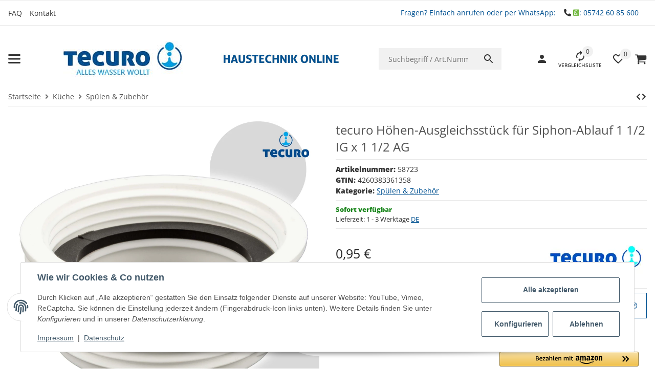

--- FILE ---
content_type: text/html; charset=utf-8
request_url: https://www.ew-haustechnik.com/tecuro-Hoehen-Ausgleichsstueck-fuer-Siphon-Ablauf-1-1-2-IG-x-1-1-2-AG
body_size: 123762
content:
<!DOCTYPE html>
<html lang="de" itemscope itemtype="https://schema.org/ItemPage">


    <head>        
            <meta http-equiv="content-type" content="text/html; charset=utf-8">
        <link rel="preconnect" href="https://www.ew-haustechnik.com">        <link rel="dns-prefetch" href="https://www.ew-haustechnik.com">
            <meta name="description" itemprop="description" content="Höhen-Ausgleichsstück Höhenausgleich um ca 13 mm Anschluss nach oben: 1 1/2 Zoll Anschluss (Standard) für Küchenspülen Anschluss nach unten: 1 1/2 Zoll Ansc">
                        <meta name="viewport" content="width=device-width, initial-scale=1.0, maximum-scale=5.0">
            <meta http-equiv="X-UA-Compatible" content="IE=edge">
                        <meta name="robots" content="index, follow">

            <meta itemprop="url" content="https://www.ew-haustechnik.com/tecuro-Hoehen-Ausgleichsstueck-fuer-Siphon-Ablauf-1-1-2-IG-x-1-1-2-AG">
            <meta property="og:type" content="product">            <meta property="og:site_name" content="tecuro Höhen-Ausgleichsstück für Siphon-Ablauf 1 1/2 IG x 1 1/2 AG, 0,95 €">
            <meta property="og:title" content="tecuro Höhen-Ausgleichsstück für Siphon-Ablauf 1 1/2 IG x 1 1/2 AG, 0,95 €">
            <meta property="og:description" content="Höhen-Ausgleichsstück Höhenausgleich um ca 13 mm Anschluss nach oben: 1 1/2 Zoll Anschluss (Standard) für Küchenspülen Anschluss nach unten: 1 1/2 Zoll Ansc">
            <meta property="og:url" content="https://www.ew-haustechnik.com/tecuro-Hoehen-Ausgleichsstueck-fuer-Siphon-Ablauf-1-1-2-IG-x-1-1-2-AG">

                                    
                            <meta itemprop="image" content="https://www.ew-haustechnik.com/media/image/product/2156/lg/tecuro-hoehen-ausgleichsstueck-fuer-siphon-ablauf-1-1-2-ig-x-1-1-2-ag~2.jpg">
                <meta property="og:image" content="https://www.ew-haustechnik.com/media/image/product/2156/lg/tecuro-hoehen-ausgleichsstueck-fuer-siphon-ablauf-1-1-2-ig-x-1-1-2-ag~2.jpg">
                <meta property="og:image:width" content="130">
                <meta property="og:image:height" content="130">
                    

        <title itemprop="name">tecuro Höhen-Ausgleichsstück für Siphon-Ablauf 1 1/2 IG x 1 1/2 AG, 0,95 €</title>

                    <link rel="canonical" href="https://www.ew-haustechnik.com/tecuro-Hoehen-Ausgleichsstueck-fuer-Siphon-Ablauf-1-1-2-IG-x-1-1-2-AG">
        
        

        
            <link rel="icon" href="https://www.ew-haustechnik.com/favicon.ico" sizes="48x48">
            <link rel="icon" href="https://www.ew-haustechnik.com/favicon.svg" sizes="any" type="image/svg+xml">
            <link rel="apple-touch-icon" href="https://www.ew-haustechnik.com/apple-touch-icon.png">
            <link rel="manifest" href="https://www.ew-haustechnik.com/site.webmanifest">
            <meta name="msapplication-TileColor" content="#FFFFFF">            <meta name="msapplication-TileImage" content="https://www.ew-haustechnik.com/mstile-144x144.png">
        
        
            <meta name="theme-color" content="#FFFFFF">        

        
                                        
                                                                                                                
            <link rel="stylesheet" href="https://www.ew-haustechnik.com/templates/AVIAChild/themes/base/face.css?v=29" as="style" type="text/css">
            <style id="criticalCSS">
                
                    /*!
 * Bootstrap Grid v4.6.2 (https://getbootstrap.com/)
 * Copyright 2011-2022 The Bootstrap Authors
 * Copyright 2011-2022 Twitter, Inc.
 * Licensed under MIT (https://github.com/twbs/bootstrap/blob/main/LICENSE)
 */html{box-sizing:border-box;-ms-overflow-style:scrollbar}*,*::before,*::after{box-sizing:inherit}.container,.container-fluid,.container-xl,.container-xlxl{width:100%;padding-right:1rem;padding-left:1rem;margin-right:auto;margin-left:auto}@media (min-width:1300px){.container,.container-xxs,.container-xsh,.container-sm,.container-md,.container-lg,.container-xl{max-width:1250px}}@media (min-width:1500px){.container,.container-xxs,.container-xsh,.container-sm,.container-md,.container-lg,.container-xl,.container-xlxl{max-width:1400px}}.row{display:flex;flex-wrap:wrap;margin-right:-1rem;margin-left:-1rem}.no-gutters{margin-right:0;margin-left:0}.no-gutters>.col,.no-gutters>[class*="col-"]{padding-right:0;padding-left:0}.col-1,.col-2,.col-3,.col-4,.col-5,.col-6,.col-7,.col-8,.col-9,.col-10,.col-11,.col-12,.col,.col-auto,.col-xxs-1,.col-xxs-2,.col-xxs-3,.col-xxs-4,.col-xxs-5,.col-xxs-6,.col-xxs-7,.col-xxs-8,.col-xxs-9,.col-xxs-10,.col-xxs-11,.col-xxs-12,.col-xxs,.col-xxs-auto,.col-xsh-1,.col-xsh-2,.col-xsh-3,.col-xsh-4,.col-xsh-5,.col-xsh-6,.col-xsh-7,.col-xsh-8,.col-xsh-9,.col-xsh-10,.col-xsh-11,.col-xsh-12,.col-xsh,.col-xsh-auto,.col-sm-1,.col-sm-2,.col-sm-3,.col-sm-4,.col-sm-5,.col-sm-6,.col-sm-7,.col-sm-8,.col-sm-9,.col-sm-10,.col-sm-11,.col-sm-12,.col-sm,.col-sm-auto,.col-md-1,.col-md-2,.col-md-3,.col-md-4,.col-md-5,.col-md-6,.col-md-7,.col-md-8,.col-md-9,.col-md-10,.col-md-11,.col-md-12,.col-md,.col-md-auto,.col-lg-1,.col-lg-2,.col-lg-3,.col-lg-4,.col-lg-5,.col-lg-6,.col-lg-7,.col-lg-8,.col-lg-9,.col-lg-10,.col-lg-11,.col-lg-12,.col-lg,.col-lg-auto,.col-xl-1,.col-xl-2,.col-xl-3,.col-xl-4,.col-xl-5,.col-xl-6,.col-xl-7,.col-xl-8,.col-xl-9,.col-xl-10,.col-xl-11,.col-xl-12,.col-xl,.col-xl-auto,.col-xlxl-1,.col-xlxl-2,.col-xlxl-3,.col-xlxl-4,.col-xlxl-5,.col-xlxl-6,.col-xlxl-7,.col-xlxl-8,.col-xlxl-9,.col-xlxl-10,.col-xlxl-11,.col-xlxl-12,.col-xlxl,.col-xlxl-auto,.col-xxl-1,.col-xxl-2,.col-xxl-3,.col-xxl-4,.col-xxl-5,.col-xxl-6,.col-xxl-7,.col-xxl-8,.col-xxl-9,.col-xxl-10,.col-xxl-11,.col-xxl-12,.col-xxl,.col-xxl-auto{position:relative;width:100%;padding-right:1rem;padding-left:1rem}.col{flex-basis:0;flex-grow:1;max-width:100%}.row-cols-1>*{flex:0 0 100%;max-width:100%;padding-left:1.3rem !important;padding-right:1.3rem !important}@media (max-width:767.98px){.row-cols-1>*{padding-left:1.3rem !important;padding-right:1.3rem !important}.sp-product-feed .row-cols-1>*{padding-left:1rem !important;padding-right:1rem !important}}.row-cols-1.row{margin-left:-1.3rem;margin-right:-1.3rem}@media (max-width:767.98px){.row-cols-1.row{margin-left:-1.3rem;margin-right:-1.3rem}.sp-product-feed .row-cols-1.row{margin-left:-1rem;margin-right:-1rem}}.row-cols-2>*{flex:0 0 50%;max-width:50%;padding-left:0.8rem !important;padding-right:0.8rem !important}@media (max-width:767.98px){.row-cols-2>*{padding-left:0.4rem !important;padding-right:0.4rem !important}.sp-product-feed .row-cols-2>*{padding-left:1rem !important;padding-right:1rem !important}}.row-cols-2.row{margin-left:-0.8rem;margin-right:-0.8rem}@media (max-width:767.98px){.row-cols-2.row{margin-left:-0.4rem;margin-right:-0.4rem}.sp-product-feed .row-cols-2.row{margin-left:-1rem;margin-right:-1rem}}.row-cols-3>*{flex:0 0 33.3333333333%;max-width:33.3333333333%;padding-left:0.6333333334rem !important;padding-right:0.6333333334rem !important}@media (max-width:767.98px){.row-cols-3>*{padding-left:0.2111111111rem !important;padding-right:0.2111111111rem !important}.sp-product-feed .row-cols-3>*{padding-left:1rem !important;padding-right:1rem !important}}.row-cols-3.row{margin-left:-0.6333333334rem;margin-right:-0.6333333334rem}@media (max-width:767.98px){.row-cols-3.row{margin-left:-0.2111111111rem;margin-right:-0.2111111111rem}.sp-product-feed .row-cols-3.row{margin-left:-1rem;margin-right:-1rem}}.row-cols-4>*{flex:0 0 25%;max-width:25%;padding-left:0.55rem !important;padding-right:0.55rem !important}@media (max-width:767.98px){.row-cols-4>*{padding-left:0.1375rem !important;padding-right:0.1375rem !important}.sp-product-feed .row-cols-4>*{padding-left:1rem !important;padding-right:1rem !important}}.row-cols-4.row{margin-left:-0.55rem;margin-right:-0.55rem}@media (max-width:767.98px){.row-cols-4.row{margin-left:-0.1375rem;margin-right:-0.1375rem}.sp-product-feed .row-cols-4.row{margin-left:-1rem;margin-right:-1rem}}.row-cols-5>*{flex:0 0 20%;max-width:20%;padding-left:0.5rem !important;padding-right:0.5rem !important}@media (max-width:767.98px){.row-cols-5>*{padding-left:0.1rem !important;padding-right:0.1rem !important}.sp-product-feed .row-cols-5>*{padding-left:1rem !important;padding-right:1rem !important}}.row-cols-5.row{margin-left:-0.5rem;margin-right:-0.5rem}@media (max-width:767.98px){.row-cols-5.row{margin-left:-0.1rem;margin-right:-0.1rem}.sp-product-feed .row-cols-5.row{margin-left:-1rem;margin-right:-1rem}}.row-cols-6>*{flex:0 0 16.6666666667%;max-width:16.6666666667%;padding-left:0.4666666667rem !important;padding-right:0.4666666667rem !important}@media (max-width:767.98px){.row-cols-6>*{padding-left:0.0777777778rem !important;padding-right:0.0777777778rem !important}.sp-product-feed .row-cols-6>*{padding-left:1rem !important;padding-right:1rem !important}}.row-cols-6.row{margin-left:-0.4666666667rem;margin-right:-0.4666666667rem}@media (max-width:767.98px){.row-cols-6.row{margin-left:-0.0777777778rem;margin-right:-0.0777777778rem}.sp-product-feed .row-cols-6.row{margin-left:-1rem;margin-right:-1rem}}.row-cols-7>*{flex:0 0 14.2857142857%;max-width:14.2857142857%;padding-left:0.4428571429rem !important;padding-right:0.4428571429rem !important}@media (max-width:767.98px){.row-cols-7>*{padding-left:0.0632653061rem !important;padding-right:0.0632653061rem !important}.sp-product-feed .row-cols-7>*{padding-left:1rem !important;padding-right:1rem !important}}.row-cols-7.row{margin-left:-0.4428571429rem;margin-right:-0.4428571429rem}@media (max-width:767.98px){.row-cols-7.row{margin-left:-0.0632653061rem;margin-right:-0.0632653061rem}.sp-product-feed .row-cols-7.row{margin-left:-1rem;margin-right:-1rem}}.row-cols-8>*{flex:0 0 12.5%;max-width:12.5%;padding-left:0.425rem !important;padding-right:0.425rem !important}@media (max-width:767.98px){.row-cols-8>*{padding-left:0.053125rem !important;padding-right:0.053125rem !important}.sp-product-feed .row-cols-8>*{padding-left:1rem !important;padding-right:1rem !important}}.row-cols-8.row{margin-left:-0.425rem;margin-right:-0.425rem}@media (max-width:767.98px){.row-cols-8.row{margin-left:-0.053125rem;margin-right:-0.053125rem}.sp-product-feed .row-cols-8.row{margin-left:-1rem;margin-right:-1rem}}.row-cols-9>*{flex:0 0 11.1111111111%;max-width:11.1111111111%;padding-left:0.4111111111rem !important;padding-right:0.4111111111rem !important}@media (max-width:767.98px){.row-cols-9>*{padding-left:0.0456790123rem !important;padding-right:0.0456790123rem !important}.sp-product-feed .row-cols-9>*{padding-left:1rem !important;padding-right:1rem !important}}.row-cols-9.row{margin-left:-0.4111111111rem;margin-right:-0.4111111111rem}@media (max-width:767.98px){.row-cols-9.row{margin-left:-0.0456790123rem;margin-right:-0.0456790123rem}.sp-product-feed .row-cols-9.row{margin-left:-1rem;margin-right:-1rem}}.row-cols-10>*{flex:0 0 10%;max-width:10%;padding-left:0.4rem !important;padding-right:0.4rem !important}@media (max-width:767.98px){.row-cols-10>*{padding-left:0.04rem !important;padding-right:0.04rem !important}.sp-product-feed .row-cols-10>*{padding-left:1rem !important;padding-right:1rem !important}}.row-cols-10.row{margin-left:-0.4rem;margin-right:-0.4rem}@media (max-width:767.98px){.row-cols-10.row{margin-left:-0.04rem;margin-right:-0.04rem}.sp-product-feed .row-cols-10.row{margin-left:-1rem;margin-right:-1rem}}.row-cols-11>*{flex:0 0 9.0909090909%;max-width:9.0909090909%;padding-left:0.3909090909rem !important;padding-right:0.3909090909rem !important}@media (max-width:767.98px){.row-cols-11>*{padding-left:0.0355371901rem !important;padding-right:0.0355371901rem !important}.sp-product-feed .row-cols-11>*{padding-left:1rem !important;padding-right:1rem !important}}.row-cols-11.row{margin-left:-0.3909090909rem;margin-right:-0.3909090909rem}@media (max-width:767.98px){.row-cols-11.row{margin-left:-0.0355371901rem;margin-right:-0.0355371901rem}.sp-product-feed .row-cols-11.row{margin-left:-1rem;margin-right:-1rem}}.row-cols-12>*{flex:0 0 8.3333333333%;max-width:8.3333333333%;padding-left:0.3833333334rem !important;padding-right:0.3833333334rem !important}@media (max-width:767.98px){.row-cols-12>*{padding-left:0.0319444444rem !important;padding-right:0.0319444444rem !important}.sp-product-feed .row-cols-12>*{padding-left:1rem !important;padding-right:1rem !important}}.row-cols-12.row{margin-left:-0.3833333334rem;margin-right:-0.3833333334rem}@media (max-width:767.98px){.row-cols-12.row{margin-left:-0.0319444444rem;margin-right:-0.0319444444rem}.sp-product-feed .row-cols-12.row{margin-left:-1rem;margin-right:-1rem}}.col-auto{flex:0 0 auto;width:auto;max-width:100%}.col-1{flex:0 0 8.33333333%;max-width:8.33333333%}.col-2{flex:0 0 16.66666667%;max-width:16.66666667%}.col-3{flex:0 0 25%;max-width:25%}.col-4{flex:0 0 33.33333333%;max-width:33.33333333%}.col-5{flex:0 0 41.66666667%;max-width:41.66666667%}.col-6{flex:0 0 50%;max-width:50%}.col-7{flex:0 0 58.33333333%;max-width:58.33333333%}.col-8{flex:0 0 66.66666667%;max-width:66.66666667%}.col-9{flex:0 0 75%;max-width:75%}.col-10{flex:0 0 83.33333333%;max-width:83.33333333%}.col-11{flex:0 0 91.66666667%;max-width:91.66666667%}.col-12{flex:0 0 100%;max-width:100%}.order-first{order:-1}.order-last{order:13}.order-0{order:0}.order-1{order:1}.order-2{order:2}.order-3{order:3}.order-4{order:4}.order-5{order:5}.order-6{order:6}.order-7{order:7}.order-8{order:8}.order-9{order:9}.order-10{order:10}.order-11{order:11}.order-12{order:12}.offset-1{margin-left:8.33333333%}.offset-2{margin-left:16.66666667%}.offset-3{margin-left:25%}.offset-4{margin-left:33.33333333%}.offset-5{margin-left:41.66666667%}.offset-6{margin-left:50%}.offset-7{margin-left:58.33333333%}.offset-8{margin-left:66.66666667%}.offset-9{margin-left:75%}.offset-10{margin-left:83.33333333%}.offset-11{margin-left:91.66666667%}@media (min-width:300px){.col-xxs{flex-basis:0;flex-grow:1;max-width:100%}.row-cols-xxs-1>*{flex:0 0 100%;max-width:100%;padding-left:1.3rem !important;padding-right:1.3rem !important}.row-cols-xxs-1.row{margin-left:-1.3rem;margin-right:-1.3rem}.row-cols-xxs-2>*{flex:0 0 50%;max-width:50%;padding-left:0.8rem !important;padding-right:0.8rem !important}.row-cols-xxs-2.row{margin-left:-0.8rem;margin-right:-0.8rem}.row-cols-xxs-3>*{flex:0 0 33.3333333333%;max-width:33.3333333333%;padding-left:0.6333333334rem !important;padding-right:0.6333333334rem !important}.row-cols-xxs-3.row{margin-left:-0.6333333334rem;margin-right:-0.6333333334rem}.row-cols-xxs-4>*{flex:0 0 25%;max-width:25%;padding-left:0.55rem !important;padding-right:0.55rem !important}.row-cols-xxs-4.row{margin-left:-0.55rem;margin-right:-0.55rem}.row-cols-xxs-5>*{flex:0 0 20%;max-width:20%;padding-left:0.5rem !important;padding-right:0.5rem !important}.row-cols-xxs-5.row{margin-left:-0.5rem;margin-right:-0.5rem}.row-cols-xxs-6>*{flex:0 0 16.6666666667%;max-width:16.6666666667%;padding-left:0.4666666667rem !important;padding-right:0.4666666667rem !important}.row-cols-xxs-6.row{margin-left:-0.4666666667rem;margin-right:-0.4666666667rem}.row-cols-xxs-7>*{flex:0 0 14.2857142857%;max-width:14.2857142857%;padding-left:0.4428571429rem !important;padding-right:0.4428571429rem !important}.row-cols-xxs-7.row{margin-left:-0.4428571429rem;margin-right:-0.4428571429rem}.row-cols-xxs-8>*{flex:0 0 12.5%;max-width:12.5%;padding-left:0.425rem !important;padding-right:0.425rem !important}.row-cols-xxs-8.row{margin-left:-0.425rem;margin-right:-0.425rem}.row-cols-xxs-9>*{flex:0 0 11.1111111111%;max-width:11.1111111111%;padding-left:0.4111111111rem !important;padding-right:0.4111111111rem !important}.row-cols-xxs-9.row{margin-left:-0.4111111111rem;margin-right:-0.4111111111rem}.row-cols-xxs-10>*{flex:0 0 10%;max-width:10%;padding-left:0.4rem !important;padding-right:0.4rem !important}.row-cols-xxs-10.row{margin-left:-0.4rem;margin-right:-0.4rem}.row-cols-xxs-11>*{flex:0 0 9.0909090909%;max-width:9.0909090909%;padding-left:0.3909090909rem !important;padding-right:0.3909090909rem !important}.row-cols-xxs-11.row{margin-left:-0.3909090909rem;margin-right:-0.3909090909rem}.row-cols-xxs-12>*{flex:0 0 8.3333333333%;max-width:8.3333333333%;padding-left:0.3833333334rem !important;padding-right:0.3833333334rem !important}.row-cols-xxs-12.row{margin-left:-0.3833333334rem;margin-right:-0.3833333334rem}.col-xxs-auto{flex:0 0 auto;width:auto;max-width:100%}.col-xxs-1{flex:0 0 8.33333333%;max-width:8.33333333%}.col-xxs-2{flex:0 0 16.66666667%;max-width:16.66666667%}.col-xxs-3{flex:0 0 25%;max-width:25%}.col-xxs-4{flex:0 0 33.33333333%;max-width:33.33333333%}.col-xxs-5{flex:0 0 41.66666667%;max-width:41.66666667%}.col-xxs-6{flex:0 0 50%;max-width:50%}.col-xxs-7{flex:0 0 58.33333333%;max-width:58.33333333%}.col-xxs-8{flex:0 0 66.66666667%;max-width:66.66666667%}.col-xxs-9{flex:0 0 75%;max-width:75%}.col-xxs-10{flex:0 0 83.33333333%;max-width:83.33333333%}.col-xxs-11{flex:0 0 91.66666667%;max-width:91.66666667%}.col-xxs-12{flex:0 0 100%;max-width:100%}.order-xxs-first{order:-1}.order-xxs-last{order:13}.order-xxs-0{order:0}.order-xxs-1{order:1}.order-xxs-2{order:2}.order-xxs-3{order:3}.order-xxs-4{order:4}.order-xxs-5{order:5}.order-xxs-6{order:6}.order-xxs-7{order:7}.order-xxs-8{order:8}.order-xxs-9{order:9}.order-xxs-10{order:10}.order-xxs-11{order:11}.order-xxs-12{order:12}.offset-xxs-0{margin-left:0}.offset-xxs-1{margin-left:8.33333333%}.offset-xxs-2{margin-left:16.66666667%}.offset-xxs-3{margin-left:25%}.offset-xxs-4{margin-left:33.33333333%}.offset-xxs-5{margin-left:41.66666667%}.offset-xxs-6{margin-left:50%}.offset-xxs-7{margin-left:58.33333333%}.offset-xxs-8{margin-left:66.66666667%}.offset-xxs-9{margin-left:75%}.offset-xxs-10{margin-left:83.33333333%}.offset-xxs-11{margin-left:91.66666667%}}@media (min-width:300px) and (max-width:767.98px){.row-cols-xxs-1>*{padding-left:1.3rem !important;padding-right:1.3rem !important}.sp-product-feed .row-cols-xxs-1>*{padding-left:1rem !important;padding-right:1rem !important}}@media (min-width:300px) and (max-width:767.98px){.row-cols-xxs-1.row{margin-left:-1.3rem;margin-right:-1.3rem}.sp-product-feed .row-cols-xxs-1.row{margin-left:-1rem;margin-right:-1rem}}@media (min-width:300px) and (max-width:767.98px){.row-cols-xxs-2>*{padding-left:0.4rem !important;padding-right:0.4rem !important}.sp-product-feed .row-cols-xxs-2>*{padding-left:1rem !important;padding-right:1rem !important}}@media (min-width:300px) and (max-width:767.98px){.row-cols-xxs-2.row{margin-left:-0.4rem;margin-right:-0.4rem}.sp-product-feed .row-cols-xxs-2.row{margin-left:-1rem;margin-right:-1rem}}@media (min-width:300px) and (max-width:767.98px){.row-cols-xxs-3>*{padding-left:0.2111111111rem !important;padding-right:0.2111111111rem !important}.sp-product-feed .row-cols-xxs-3>*{padding-left:1rem !important;padding-right:1rem !important}}@media (min-width:300px) and (max-width:767.98px){.row-cols-xxs-3.row{margin-left:-0.2111111111rem;margin-right:-0.2111111111rem}.sp-product-feed .row-cols-xxs-3.row{margin-left:-1rem;margin-right:-1rem}}@media (min-width:300px) and (max-width:767.98px){.row-cols-xxs-4>*{padding-left:0.1375rem !important;padding-right:0.1375rem !important}.sp-product-feed .row-cols-xxs-4>*{padding-left:1rem !important;padding-right:1rem !important}}@media (min-width:300px) and (max-width:767.98px){.row-cols-xxs-4.row{margin-left:-0.1375rem;margin-right:-0.1375rem}.sp-product-feed .row-cols-xxs-4.row{margin-left:-1rem;margin-right:-1rem}}@media (min-width:300px) and (max-width:767.98px){.row-cols-xxs-5>*{padding-left:0.1rem !important;padding-right:0.1rem !important}.sp-product-feed .row-cols-xxs-5>*{padding-left:1rem !important;padding-right:1rem !important}}@media (min-width:300px) and (max-width:767.98px){.row-cols-xxs-5.row{margin-left:-0.1rem;margin-right:-0.1rem}.sp-product-feed .row-cols-xxs-5.row{margin-left:-1rem;margin-right:-1rem}}@media (min-width:300px) and (max-width:767.98px){.row-cols-xxs-6>*{padding-left:0.0777777778rem !important;padding-right:0.0777777778rem !important}.sp-product-feed .row-cols-xxs-6>*{padding-left:1rem !important;padding-right:1rem !important}}@media (min-width:300px) and (max-width:767.98px){.row-cols-xxs-6.row{margin-left:-0.0777777778rem;margin-right:-0.0777777778rem}.sp-product-feed .row-cols-xxs-6.row{margin-left:-1rem;margin-right:-1rem}}@media (min-width:300px) and (max-width:767.98px){.row-cols-xxs-7>*{padding-left:0.0632653061rem !important;padding-right:0.0632653061rem !important}.sp-product-feed .row-cols-xxs-7>*{padding-left:1rem !important;padding-right:1rem !important}}@media (min-width:300px) and (max-width:767.98px){.row-cols-xxs-7.row{margin-left:-0.0632653061rem;margin-right:-0.0632653061rem}.sp-product-feed .row-cols-xxs-7.row{margin-left:-1rem;margin-right:-1rem}}@media (min-width:300px) and (max-width:767.98px){.row-cols-xxs-8>*{padding-left:0.053125rem !important;padding-right:0.053125rem !important}.sp-product-feed .row-cols-xxs-8>*{padding-left:1rem !important;padding-right:1rem !important}}@media (min-width:300px) and (max-width:767.98px){.row-cols-xxs-8.row{margin-left:-0.053125rem;margin-right:-0.053125rem}.sp-product-feed .row-cols-xxs-8.row{margin-left:-1rem;margin-right:-1rem}}@media (min-width:300px) and (max-width:767.98px){.row-cols-xxs-9>*{padding-left:0.0456790123rem !important;padding-right:0.0456790123rem !important}.sp-product-feed .row-cols-xxs-9>*{padding-left:1rem !important;padding-right:1rem !important}}@media (min-width:300px) and (max-width:767.98px){.row-cols-xxs-9.row{margin-left:-0.0456790123rem;margin-right:-0.0456790123rem}.sp-product-feed .row-cols-xxs-9.row{margin-left:-1rem;margin-right:-1rem}}@media (min-width:300px) and (max-width:767.98px){.row-cols-xxs-10>*{padding-left:0.04rem !important;padding-right:0.04rem !important}.sp-product-feed .row-cols-xxs-10>*{padding-left:1rem !important;padding-right:1rem !important}}@media (min-width:300px) and (max-width:767.98px){.row-cols-xxs-10.row{margin-left:-0.04rem;margin-right:-0.04rem}.sp-product-feed .row-cols-xxs-10.row{margin-left:-1rem;margin-right:-1rem}}@media (min-width:300px) and (max-width:767.98px){.row-cols-xxs-11>*{padding-left:0.0355371901rem !important;padding-right:0.0355371901rem !important}.sp-product-feed .row-cols-xxs-11>*{padding-left:1rem !important;padding-right:1rem !important}}@media (min-width:300px) and (max-width:767.98px){.row-cols-xxs-11.row{margin-left:-0.0355371901rem;margin-right:-0.0355371901rem}.sp-product-feed .row-cols-xxs-11.row{margin-left:-1rem;margin-right:-1rem}}@media (min-width:300px) and (max-width:767.98px){.row-cols-xxs-12>*{padding-left:0.0319444444rem !important;padding-right:0.0319444444rem !important}.sp-product-feed .row-cols-xxs-12>*{padding-left:1rem !important;padding-right:1rem !important}}@media (min-width:300px) and (max-width:767.98px){.row-cols-xxs-12.row{margin-left:-0.0319444444rem;margin-right:-0.0319444444rem}.sp-product-feed .row-cols-xxs-12.row{margin-left:-1rem;margin-right:-1rem}}@media (min-width:320px){.col-xsh{flex-basis:0;flex-grow:1;max-width:100%}.row-cols-xsh-1>*{flex:0 0 100%;max-width:100%;padding-left:1.3rem !important;padding-right:1.3rem !important}.row-cols-xsh-1.row{margin-left:-1.3rem;margin-right:-1.3rem}.row-cols-xsh-2>*{flex:0 0 50%;max-width:50%;padding-left:0.8rem !important;padding-right:0.8rem !important}.row-cols-xsh-2.row{margin-left:-0.8rem;margin-right:-0.8rem}.row-cols-xsh-3>*{flex:0 0 33.3333333333%;max-width:33.3333333333%;padding-left:0.6333333334rem !important;padding-right:0.6333333334rem !important}.row-cols-xsh-3.row{margin-left:-0.6333333334rem;margin-right:-0.6333333334rem}.row-cols-xsh-4>*{flex:0 0 25%;max-width:25%;padding-left:0.55rem !important;padding-right:0.55rem !important}.row-cols-xsh-4.row{margin-left:-0.55rem;margin-right:-0.55rem}.row-cols-xsh-5>*{flex:0 0 20%;max-width:20%;padding-left:0.5rem !important;padding-right:0.5rem !important}.row-cols-xsh-5.row{margin-left:-0.5rem;margin-right:-0.5rem}.row-cols-xsh-6>*{flex:0 0 16.6666666667%;max-width:16.6666666667%;padding-left:0.4666666667rem !important;padding-right:0.4666666667rem !important}.row-cols-xsh-6.row{margin-left:-0.4666666667rem;margin-right:-0.4666666667rem}.row-cols-xsh-7>*{flex:0 0 14.2857142857%;max-width:14.2857142857%;padding-left:0.4428571429rem !important;padding-right:0.4428571429rem !important}.row-cols-xsh-7.row{margin-left:-0.4428571429rem;margin-right:-0.4428571429rem}.row-cols-xsh-8>*{flex:0 0 12.5%;max-width:12.5%;padding-left:0.425rem !important;padding-right:0.425rem !important}.row-cols-xsh-8.row{margin-left:-0.425rem;margin-right:-0.425rem}.row-cols-xsh-9>*{flex:0 0 11.1111111111%;max-width:11.1111111111%;padding-left:0.4111111111rem !important;padding-right:0.4111111111rem !important}.row-cols-xsh-9.row{margin-left:-0.4111111111rem;margin-right:-0.4111111111rem}.row-cols-xsh-10>*{flex:0 0 10%;max-width:10%;padding-left:0.4rem !important;padding-right:0.4rem !important}.row-cols-xsh-10.row{margin-left:-0.4rem;margin-right:-0.4rem}.row-cols-xsh-11>*{flex:0 0 9.0909090909%;max-width:9.0909090909%;padding-left:0.3909090909rem !important;padding-right:0.3909090909rem !important}.row-cols-xsh-11.row{margin-left:-0.3909090909rem;margin-right:-0.3909090909rem}.row-cols-xsh-12>*{flex:0 0 8.3333333333%;max-width:8.3333333333%;padding-left:0.3833333334rem !important;padding-right:0.3833333334rem !important}.row-cols-xsh-12.row{margin-left:-0.3833333334rem;margin-right:-0.3833333334rem}.col-xsh-auto{flex:0 0 auto;width:auto;max-width:100%}.col-xsh-1{flex:0 0 8.33333333%;max-width:8.33333333%}.col-xsh-2{flex:0 0 16.66666667%;max-width:16.66666667%}.col-xsh-3{flex:0 0 25%;max-width:25%}.col-xsh-4{flex:0 0 33.33333333%;max-width:33.33333333%}.col-xsh-5{flex:0 0 41.66666667%;max-width:41.66666667%}.col-xsh-6{flex:0 0 50%;max-width:50%}.col-xsh-7{flex:0 0 58.33333333%;max-width:58.33333333%}.col-xsh-8{flex:0 0 66.66666667%;max-width:66.66666667%}.col-xsh-9{flex:0 0 75%;max-width:75%}.col-xsh-10{flex:0 0 83.33333333%;max-width:83.33333333%}.col-xsh-11{flex:0 0 91.66666667%;max-width:91.66666667%}.col-xsh-12{flex:0 0 100%;max-width:100%}.order-xsh-first{order:-1}.order-xsh-last{order:13}.order-xsh-0{order:0}.order-xsh-1{order:1}.order-xsh-2{order:2}.order-xsh-3{order:3}.order-xsh-4{order:4}.order-xsh-5{order:5}.order-xsh-6{order:6}.order-xsh-7{order:7}.order-xsh-8{order:8}.order-xsh-9{order:9}.order-xsh-10{order:10}.order-xsh-11{order:11}.order-xsh-12{order:12}.offset-xsh-0{margin-left:0}.offset-xsh-1{margin-left:8.33333333%}.offset-xsh-2{margin-left:16.66666667%}.offset-xsh-3{margin-left:25%}.offset-xsh-4{margin-left:33.33333333%}.offset-xsh-5{margin-left:41.66666667%}.offset-xsh-6{margin-left:50%}.offset-xsh-7{margin-left:58.33333333%}.offset-xsh-8{margin-left:66.66666667%}.offset-xsh-9{margin-left:75%}.offset-xsh-10{margin-left:83.33333333%}.offset-xsh-11{margin-left:91.66666667%}}@media (min-width:320px) and (max-width:767.98px){.row-cols-xsh-1>*{padding-left:1.3rem !important;padding-right:1.3rem !important}.sp-product-feed .row-cols-xsh-1>*{padding-left:1rem !important;padding-right:1rem !important}}@media (min-width:320px) and (max-width:767.98px){.row-cols-xsh-1.row{margin-left:-1.3rem;margin-right:-1.3rem}.sp-product-feed .row-cols-xsh-1.row{margin-left:-1rem;margin-right:-1rem}}@media (min-width:320px) and (max-width:767.98px){.row-cols-xsh-2>*{padding-left:0.4rem !important;padding-right:0.4rem !important}.sp-product-feed .row-cols-xsh-2>*{padding-left:1rem !important;padding-right:1rem !important}}@media (min-width:320px) and (max-width:767.98px){.row-cols-xsh-2.row{margin-left:-0.4rem;margin-right:-0.4rem}.sp-product-feed .row-cols-xsh-2.row{margin-left:-1rem;margin-right:-1rem}}@media (min-width:320px) and (max-width:767.98px){.row-cols-xsh-3>*{padding-left:0.2111111111rem !important;padding-right:0.2111111111rem !important}.sp-product-feed .row-cols-xsh-3>*{padding-left:1rem !important;padding-right:1rem !important}}@media (min-width:320px) and (max-width:767.98px){.row-cols-xsh-3.row{margin-left:-0.2111111111rem;margin-right:-0.2111111111rem}.sp-product-feed .row-cols-xsh-3.row{margin-left:-1rem;margin-right:-1rem}}@media (min-width:320px) and (max-width:767.98px){.row-cols-xsh-4>*{padding-left:0.1375rem !important;padding-right:0.1375rem !important}.sp-product-feed .row-cols-xsh-4>*{padding-left:1rem !important;padding-right:1rem !important}}@media (min-width:320px) and (max-width:767.98px){.row-cols-xsh-4.row{margin-left:-0.1375rem;margin-right:-0.1375rem}.sp-product-feed .row-cols-xsh-4.row{margin-left:-1rem;margin-right:-1rem}}@media (min-width:320px) and (max-width:767.98px){.row-cols-xsh-5>*{padding-left:0.1rem !important;padding-right:0.1rem !important}.sp-product-feed .row-cols-xsh-5>*{padding-left:1rem !important;padding-right:1rem !important}}@media (min-width:320px) and (max-width:767.98px){.row-cols-xsh-5.row{margin-left:-0.1rem;margin-right:-0.1rem}.sp-product-feed .row-cols-xsh-5.row{margin-left:-1rem;margin-right:-1rem}}@media (min-width:320px) and (max-width:767.98px){.row-cols-xsh-6>*{padding-left:0.0777777778rem !important;padding-right:0.0777777778rem !important}.sp-product-feed .row-cols-xsh-6>*{padding-left:1rem !important;padding-right:1rem !important}}@media (min-width:320px) and (max-width:767.98px){.row-cols-xsh-6.row{margin-left:-0.0777777778rem;margin-right:-0.0777777778rem}.sp-product-feed .row-cols-xsh-6.row{margin-left:-1rem;margin-right:-1rem}}@media (min-width:320px) and (max-width:767.98px){.row-cols-xsh-7>*{padding-left:0.0632653061rem !important;padding-right:0.0632653061rem !important}.sp-product-feed .row-cols-xsh-7>*{padding-left:1rem !important;padding-right:1rem !important}}@media (min-width:320px) and (max-width:767.98px){.row-cols-xsh-7.row{margin-left:-0.0632653061rem;margin-right:-0.0632653061rem}.sp-product-feed .row-cols-xsh-7.row{margin-left:-1rem;margin-right:-1rem}}@media (min-width:320px) and (max-width:767.98px){.row-cols-xsh-8>*{padding-left:0.053125rem !important;padding-right:0.053125rem !important}.sp-product-feed .row-cols-xsh-8>*{padding-left:1rem !important;padding-right:1rem !important}}@media (min-width:320px) and (max-width:767.98px){.row-cols-xsh-8.row{margin-left:-0.053125rem;margin-right:-0.053125rem}.sp-product-feed .row-cols-xsh-8.row{margin-left:-1rem;margin-right:-1rem}}@media (min-width:320px) and (max-width:767.98px){.row-cols-xsh-9>*{padding-left:0.0456790123rem !important;padding-right:0.0456790123rem !important}.sp-product-feed .row-cols-xsh-9>*{padding-left:1rem !important;padding-right:1rem !important}}@media (min-width:320px) and (max-width:767.98px){.row-cols-xsh-9.row{margin-left:-0.0456790123rem;margin-right:-0.0456790123rem}.sp-product-feed .row-cols-xsh-9.row{margin-left:-1rem;margin-right:-1rem}}@media (min-width:320px) and (max-width:767.98px){.row-cols-xsh-10>*{padding-left:0.04rem !important;padding-right:0.04rem !important}.sp-product-feed .row-cols-xsh-10>*{padding-left:1rem !important;padding-right:1rem !important}}@media (min-width:320px) and (max-width:767.98px){.row-cols-xsh-10.row{margin-left:-0.04rem;margin-right:-0.04rem}.sp-product-feed .row-cols-xsh-10.row{margin-left:-1rem;margin-right:-1rem}}@media (min-width:320px) and (max-width:767.98px){.row-cols-xsh-11>*{padding-left:0.0355371901rem !important;padding-right:0.0355371901rem !important}.sp-product-feed .row-cols-xsh-11>*{padding-left:1rem !important;padding-right:1rem !important}}@media (min-width:320px) and (max-width:767.98px){.row-cols-xsh-11.row{margin-left:-0.0355371901rem;margin-right:-0.0355371901rem}.sp-product-feed .row-cols-xsh-11.row{margin-left:-1rem;margin-right:-1rem}}@media (min-width:320px) and (max-width:767.98px){.row-cols-xsh-12>*{padding-left:0.0319444444rem !important;padding-right:0.0319444444rem !important}.sp-product-feed .row-cols-xsh-12>*{padding-left:1rem !important;padding-right:1rem !important}}@media (min-width:320px) and (max-width:767.98px){.row-cols-xsh-12.row{margin-left:-0.0319444444rem;margin-right:-0.0319444444rem}.sp-product-feed .row-cols-xsh-12.row{margin-left:-1rem;margin-right:-1rem}}@media (min-width:576px){.col-sm{flex-basis:0;flex-grow:1;max-width:100%}.row-cols-sm-1>*{flex:0 0 100%;max-width:100%;padding-left:1.3rem !important;padding-right:1.3rem !important}.row-cols-sm-1.row{margin-left:-1.3rem;margin-right:-1.3rem}.row-cols-sm-2>*{flex:0 0 50%;max-width:50%;padding-left:0.8rem !important;padding-right:0.8rem !important}.row-cols-sm-2.row{margin-left:-0.8rem;margin-right:-0.8rem}.row-cols-sm-3>*{flex:0 0 33.3333333333%;max-width:33.3333333333%;padding-left:0.6333333334rem !important;padding-right:0.6333333334rem !important}.row-cols-sm-3.row{margin-left:-0.6333333334rem;margin-right:-0.6333333334rem}.row-cols-sm-4>*{flex:0 0 25%;max-width:25%;padding-left:0.55rem !important;padding-right:0.55rem !important}.row-cols-sm-4.row{margin-left:-0.55rem;margin-right:-0.55rem}.row-cols-sm-5>*{flex:0 0 20%;max-width:20%;padding-left:0.5rem !important;padding-right:0.5rem !important}.row-cols-sm-5.row{margin-left:-0.5rem;margin-right:-0.5rem}.row-cols-sm-6>*{flex:0 0 16.6666666667%;max-width:16.6666666667%;padding-left:0.4666666667rem !important;padding-right:0.4666666667rem !important}.row-cols-sm-6.row{margin-left:-0.4666666667rem;margin-right:-0.4666666667rem}.row-cols-sm-7>*{flex:0 0 14.2857142857%;max-width:14.2857142857%;padding-left:0.4428571429rem !important;padding-right:0.4428571429rem !important}.row-cols-sm-7.row{margin-left:-0.4428571429rem;margin-right:-0.4428571429rem}.row-cols-sm-8>*{flex:0 0 12.5%;max-width:12.5%;padding-left:0.425rem !important;padding-right:0.425rem !important}.row-cols-sm-8.row{margin-left:-0.425rem;margin-right:-0.425rem}.row-cols-sm-9>*{flex:0 0 11.1111111111%;max-width:11.1111111111%;padding-left:0.4111111111rem !important;padding-right:0.4111111111rem !important}.row-cols-sm-9.row{margin-left:-0.4111111111rem;margin-right:-0.4111111111rem}.row-cols-sm-10>*{flex:0 0 10%;max-width:10%;padding-left:0.4rem !important;padding-right:0.4rem !important}.row-cols-sm-10.row{margin-left:-0.4rem;margin-right:-0.4rem}.row-cols-sm-11>*{flex:0 0 9.0909090909%;max-width:9.0909090909%;padding-left:0.3909090909rem !important;padding-right:0.3909090909rem !important}.row-cols-sm-11.row{margin-left:-0.3909090909rem;margin-right:-0.3909090909rem}.row-cols-sm-12>*{flex:0 0 8.3333333333%;max-width:8.3333333333%;padding-left:0.3833333334rem !important;padding-right:0.3833333334rem !important}.row-cols-sm-12.row{margin-left:-0.3833333334rem;margin-right:-0.3833333334rem}.col-sm-auto{flex:0 0 auto;width:auto;max-width:100%}.col-sm-1{flex:0 0 8.33333333%;max-width:8.33333333%}.col-sm-2{flex:0 0 16.66666667%;max-width:16.66666667%}.col-sm-3{flex:0 0 25%;max-width:25%}.col-sm-4{flex:0 0 33.33333333%;max-width:33.33333333%}.col-sm-5{flex:0 0 41.66666667%;max-width:41.66666667%}.col-sm-6{flex:0 0 50%;max-width:50%}.col-sm-7{flex:0 0 58.33333333%;max-width:58.33333333%}.col-sm-8{flex:0 0 66.66666667%;max-width:66.66666667%}.col-sm-9{flex:0 0 75%;max-width:75%}.col-sm-10{flex:0 0 83.33333333%;max-width:83.33333333%}.col-sm-11{flex:0 0 91.66666667%;max-width:91.66666667%}.col-sm-12{flex:0 0 100%;max-width:100%}.order-sm-first{order:-1}.order-sm-last{order:13}.order-sm-0{order:0}.order-sm-1{order:1}.order-sm-2{order:2}.order-sm-3{order:3}.order-sm-4{order:4}.order-sm-5{order:5}.order-sm-6{order:6}.order-sm-7{order:7}.order-sm-8{order:8}.order-sm-9{order:9}.order-sm-10{order:10}.order-sm-11{order:11}.order-sm-12{order:12}.offset-sm-0{margin-left:0}.offset-sm-1{margin-left:8.33333333%}.offset-sm-2{margin-left:16.66666667%}.offset-sm-3{margin-left:25%}.offset-sm-4{margin-left:33.33333333%}.offset-sm-5{margin-left:41.66666667%}.offset-sm-6{margin-left:50%}.offset-sm-7{margin-left:58.33333333%}.offset-sm-8{margin-left:66.66666667%}.offset-sm-9{margin-left:75%}.offset-sm-10{margin-left:83.33333333%}.offset-sm-11{margin-left:91.66666667%}}@media (min-width:576px) and (max-width:767.98px){.row-cols-sm-1>*{padding-left:1.3rem !important;padding-right:1.3rem !important}.sp-product-feed .row-cols-sm-1>*{padding-left:1rem !important;padding-right:1rem !important}}@media (min-width:576px) and (max-width:767.98px){.row-cols-sm-1.row{margin-left:-1.3rem;margin-right:-1.3rem}.sp-product-feed .row-cols-sm-1.row{margin-left:-1rem;margin-right:-1rem}}@media (min-width:576px) and (max-width:767.98px){.row-cols-sm-2>*{padding-left:0.4rem !important;padding-right:0.4rem !important}.sp-product-feed .row-cols-sm-2>*{padding-left:1rem !important;padding-right:1rem !important}}@media (min-width:576px) and (max-width:767.98px){.row-cols-sm-2.row{margin-left:-0.4rem;margin-right:-0.4rem}.sp-product-feed .row-cols-sm-2.row{margin-left:-1rem;margin-right:-1rem}}@media (min-width:576px) and (max-width:767.98px){.row-cols-sm-3>*{padding-left:0.2111111111rem !important;padding-right:0.2111111111rem !important}.sp-product-feed .row-cols-sm-3>*{padding-left:1rem !important;padding-right:1rem !important}}@media (min-width:576px) and (max-width:767.98px){.row-cols-sm-3.row{margin-left:-0.2111111111rem;margin-right:-0.2111111111rem}.sp-product-feed .row-cols-sm-3.row{margin-left:-1rem;margin-right:-1rem}}@media (min-width:576px) and (max-width:767.98px){.row-cols-sm-4>*{padding-left:0.1375rem !important;padding-right:0.1375rem !important}.sp-product-feed .row-cols-sm-4>*{padding-left:1rem !important;padding-right:1rem !important}}@media (min-width:576px) and (max-width:767.98px){.row-cols-sm-4.row{margin-left:-0.1375rem;margin-right:-0.1375rem}.sp-product-feed .row-cols-sm-4.row{margin-left:-1rem;margin-right:-1rem}}@media (min-width:576px) and (max-width:767.98px){.row-cols-sm-5>*{padding-left:0.1rem !important;padding-right:0.1rem !important}.sp-product-feed .row-cols-sm-5>*{padding-left:1rem !important;padding-right:1rem !important}}@media (min-width:576px) and (max-width:767.98px){.row-cols-sm-5.row{margin-left:-0.1rem;margin-right:-0.1rem}.sp-product-feed .row-cols-sm-5.row{margin-left:-1rem;margin-right:-1rem}}@media (min-width:576px) and (max-width:767.98px){.row-cols-sm-6>*{padding-left:0.0777777778rem !important;padding-right:0.0777777778rem !important}.sp-product-feed .row-cols-sm-6>*{padding-left:1rem !important;padding-right:1rem !important}}@media (min-width:576px) and (max-width:767.98px){.row-cols-sm-6.row{margin-left:-0.0777777778rem;margin-right:-0.0777777778rem}.sp-product-feed .row-cols-sm-6.row{margin-left:-1rem;margin-right:-1rem}}@media (min-width:576px) and (max-width:767.98px){.row-cols-sm-7>*{padding-left:0.0632653061rem !important;padding-right:0.0632653061rem !important}.sp-product-feed .row-cols-sm-7>*{padding-left:1rem !important;padding-right:1rem !important}}@media (min-width:576px) and (max-width:767.98px){.row-cols-sm-7.row{margin-left:-0.0632653061rem;margin-right:-0.0632653061rem}.sp-product-feed .row-cols-sm-7.row{margin-left:-1rem;margin-right:-1rem}}@media (min-width:576px) and (max-width:767.98px){.row-cols-sm-8>*{padding-left:0.053125rem !important;padding-right:0.053125rem !important}.sp-product-feed .row-cols-sm-8>*{padding-left:1rem !important;padding-right:1rem !important}}@media (min-width:576px) and (max-width:767.98px){.row-cols-sm-8.row{margin-left:-0.053125rem;margin-right:-0.053125rem}.sp-product-feed .row-cols-sm-8.row{margin-left:-1rem;margin-right:-1rem}}@media (min-width:576px) and (max-width:767.98px){.row-cols-sm-9>*{padding-left:0.0456790123rem !important;padding-right:0.0456790123rem !important}.sp-product-feed .row-cols-sm-9>*{padding-left:1rem !important;padding-right:1rem !important}}@media (min-width:576px) and (max-width:767.98px){.row-cols-sm-9.row{margin-left:-0.0456790123rem;margin-right:-0.0456790123rem}.sp-product-feed .row-cols-sm-9.row{margin-left:-1rem;margin-right:-1rem}}@media (min-width:576px) and (max-width:767.98px){.row-cols-sm-10>*{padding-left:0.04rem !important;padding-right:0.04rem !important}.sp-product-feed .row-cols-sm-10>*{padding-left:1rem !important;padding-right:1rem !important}}@media (min-width:576px) and (max-width:767.98px){.row-cols-sm-10.row{margin-left:-0.04rem;margin-right:-0.04rem}.sp-product-feed .row-cols-sm-10.row{margin-left:-1rem;margin-right:-1rem}}@media (min-width:576px) and (max-width:767.98px){.row-cols-sm-11>*{padding-left:0.0355371901rem !important;padding-right:0.0355371901rem !important}.sp-product-feed .row-cols-sm-11>*{padding-left:1rem !important;padding-right:1rem !important}}@media (min-width:576px) and (max-width:767.98px){.row-cols-sm-11.row{margin-left:-0.0355371901rem;margin-right:-0.0355371901rem}.sp-product-feed .row-cols-sm-11.row{margin-left:-1rem;margin-right:-1rem}}@media (min-width:576px) and (max-width:767.98px){.row-cols-sm-12>*{padding-left:0.0319444444rem !important;padding-right:0.0319444444rem !important}.sp-product-feed .row-cols-sm-12>*{padding-left:1rem !important;padding-right:1rem !important}}@media (min-width:576px) and (max-width:767.98px){.row-cols-sm-12.row{margin-left:-0.0319444444rem;margin-right:-0.0319444444rem}.sp-product-feed .row-cols-sm-12.row{margin-left:-1rem;margin-right:-1rem}}@media (min-width:768px){.col-md{flex-basis:0;flex-grow:1;max-width:100%}.row-cols-md-1>*{flex:0 0 100%;max-width:100%;padding-left:1.3rem !important;padding-right:1.3rem !important}.row-cols-md-1.row{margin-left:-1.3rem;margin-right:-1.3rem}.row-cols-md-2>*{flex:0 0 50%;max-width:50%;padding-left:0.8rem !important;padding-right:0.8rem !important}.row-cols-md-2.row{margin-left:-0.8rem;margin-right:-0.8rem}.row-cols-md-3>*{flex:0 0 33.3333333333%;max-width:33.3333333333%;padding-left:0.6333333334rem !important;padding-right:0.6333333334rem !important}.row-cols-md-3.row{margin-left:-0.6333333334rem;margin-right:-0.6333333334rem}.row-cols-md-4>*{flex:0 0 25%;max-width:25%;padding-left:0.55rem !important;padding-right:0.55rem !important}.row-cols-md-4.row{margin-left:-0.55rem;margin-right:-0.55rem}.row-cols-md-5>*{flex:0 0 20%;max-width:20%;padding-left:0.5rem !important;padding-right:0.5rem !important}.row-cols-md-5.row{margin-left:-0.5rem;margin-right:-0.5rem}.row-cols-md-6>*{flex:0 0 16.6666666667%;max-width:16.6666666667%;padding-left:0.4666666667rem !important;padding-right:0.4666666667rem !important}.row-cols-md-6.row{margin-left:-0.4666666667rem;margin-right:-0.4666666667rem}.row-cols-md-7>*{flex:0 0 14.2857142857%;max-width:14.2857142857%;padding-left:0.4428571429rem !important;padding-right:0.4428571429rem !important}.row-cols-md-7.row{margin-left:-0.4428571429rem;margin-right:-0.4428571429rem}.row-cols-md-8>*{flex:0 0 12.5%;max-width:12.5%;padding-left:0.425rem !important;padding-right:0.425rem !important}.row-cols-md-8.row{margin-left:-0.425rem;margin-right:-0.425rem}.row-cols-md-9>*{flex:0 0 11.1111111111%;max-width:11.1111111111%;padding-left:0.4111111111rem !important;padding-right:0.4111111111rem !important}.row-cols-md-9.row{margin-left:-0.4111111111rem;margin-right:-0.4111111111rem}.row-cols-md-10>*{flex:0 0 10%;max-width:10%;padding-left:0.4rem !important;padding-right:0.4rem !important}.row-cols-md-10.row{margin-left:-0.4rem;margin-right:-0.4rem}.row-cols-md-11>*{flex:0 0 9.0909090909%;max-width:9.0909090909%;padding-left:0.3909090909rem !important;padding-right:0.3909090909rem !important}.row-cols-md-11.row{margin-left:-0.3909090909rem;margin-right:-0.3909090909rem}.row-cols-md-12>*{flex:0 0 8.3333333333%;max-width:8.3333333333%;padding-left:0.3833333334rem !important;padding-right:0.3833333334rem !important}.row-cols-md-12.row{margin-left:-0.3833333334rem;margin-right:-0.3833333334rem}.col-md-auto{flex:0 0 auto;width:auto;max-width:100%}.col-md-1{flex:0 0 8.33333333%;max-width:8.33333333%}.col-md-2{flex:0 0 16.66666667%;max-width:16.66666667%}.col-md-3{flex:0 0 25%;max-width:25%}.col-md-4{flex:0 0 33.33333333%;max-width:33.33333333%}.col-md-5{flex:0 0 41.66666667%;max-width:41.66666667%}.col-md-6{flex:0 0 50%;max-width:50%}.col-md-7{flex:0 0 58.33333333%;max-width:58.33333333%}.col-md-8{flex:0 0 66.66666667%;max-width:66.66666667%}.col-md-9{flex:0 0 75%;max-width:75%}.col-md-10{flex:0 0 83.33333333%;max-width:83.33333333%}.col-md-11{flex:0 0 91.66666667%;max-width:91.66666667%}.col-md-12{flex:0 0 100%;max-width:100%}.order-md-first{order:-1}.order-md-last{order:13}.order-md-0{order:0}.order-md-1{order:1}.order-md-2{order:2}.order-md-3{order:3}.order-md-4{order:4}.order-md-5{order:5}.order-md-6{order:6}.order-md-7{order:7}.order-md-8{order:8}.order-md-9{order:9}.order-md-10{order:10}.order-md-11{order:11}.order-md-12{order:12}.offset-md-0{margin-left:0}.offset-md-1{margin-left:8.33333333%}.offset-md-2{margin-left:16.66666667%}.offset-md-3{margin-left:25%}.offset-md-4{margin-left:33.33333333%}.offset-md-5{margin-left:41.66666667%}.offset-md-6{margin-left:50%}.offset-md-7{margin-left:58.33333333%}.offset-md-8{margin-left:66.66666667%}.offset-md-9{margin-left:75%}.offset-md-10{margin-left:83.33333333%}.offset-md-11{margin-left:91.66666667%}}@media (min-width:768px) and (max-width:767.98px){.row-cols-md-1>*{padding-left:1.3rem !important;padding-right:1.3rem !important}.sp-product-feed .row-cols-md-1>*{padding-left:1rem !important;padding-right:1rem !important}}@media (min-width:768px) and (max-width:767.98px){.row-cols-md-1.row{margin-left:-1.3rem;margin-right:-1.3rem}.sp-product-feed .row-cols-md-1.row{margin-left:-1rem;margin-right:-1rem}}@media (min-width:768px) and (max-width:767.98px){.row-cols-md-2>*{padding-left:0.4rem !important;padding-right:0.4rem !important}.sp-product-feed .row-cols-md-2>*{padding-left:1rem !important;padding-right:1rem !important}}@media (min-width:768px) and (max-width:767.98px){.row-cols-md-2.row{margin-left:-0.4rem;margin-right:-0.4rem}.sp-product-feed .row-cols-md-2.row{margin-left:-1rem;margin-right:-1rem}}@media (min-width:768px) and (max-width:767.98px){.row-cols-md-3>*{padding-left:0.2111111111rem !important;padding-right:0.2111111111rem !important}.sp-product-feed .row-cols-md-3>*{padding-left:1rem !important;padding-right:1rem !important}}@media (min-width:768px) and (max-width:767.98px){.row-cols-md-3.row{margin-left:-0.2111111111rem;margin-right:-0.2111111111rem}.sp-product-feed .row-cols-md-3.row{margin-left:-1rem;margin-right:-1rem}}@media (min-width:768px) and (max-width:767.98px){.row-cols-md-4>*{padding-left:0.1375rem !important;padding-right:0.1375rem !important}.sp-product-feed .row-cols-md-4>*{padding-left:1rem !important;padding-right:1rem !important}}@media (min-width:768px) and (max-width:767.98px){.row-cols-md-4.row{margin-left:-0.1375rem;margin-right:-0.1375rem}.sp-product-feed .row-cols-md-4.row{margin-left:-1rem;margin-right:-1rem}}@media (min-width:768px) and (max-width:767.98px){.row-cols-md-5>*{padding-left:0.1rem !important;padding-right:0.1rem !important}.sp-product-feed .row-cols-md-5>*{padding-left:1rem !important;padding-right:1rem !important}}@media (min-width:768px) and (max-width:767.98px){.row-cols-md-5.row{margin-left:-0.1rem;margin-right:-0.1rem}.sp-product-feed .row-cols-md-5.row{margin-left:-1rem;margin-right:-1rem}}@media (min-width:768px) and (max-width:767.98px){.row-cols-md-6>*{padding-left:0.0777777778rem !important;padding-right:0.0777777778rem !important}.sp-product-feed .row-cols-md-6>*{padding-left:1rem !important;padding-right:1rem !important}}@media (min-width:768px) and (max-width:767.98px){.row-cols-md-6.row{margin-left:-0.0777777778rem;margin-right:-0.0777777778rem}.sp-product-feed .row-cols-md-6.row{margin-left:-1rem;margin-right:-1rem}}@media (min-width:768px) and (max-width:767.98px){.row-cols-md-7>*{padding-left:0.0632653061rem !important;padding-right:0.0632653061rem !important}.sp-product-feed .row-cols-md-7>*{padding-left:1rem !important;padding-right:1rem !important}}@media (min-width:768px) and (max-width:767.98px){.row-cols-md-7.row{margin-left:-0.0632653061rem;margin-right:-0.0632653061rem}.sp-product-feed .row-cols-md-7.row{margin-left:-1rem;margin-right:-1rem}}@media (min-width:768px) and (max-width:767.98px){.row-cols-md-8>*{padding-left:0.053125rem !important;padding-right:0.053125rem !important}.sp-product-feed .row-cols-md-8>*{padding-left:1rem !important;padding-right:1rem !important}}@media (min-width:768px) and (max-width:767.98px){.row-cols-md-8.row{margin-left:-0.053125rem;margin-right:-0.053125rem}.sp-product-feed .row-cols-md-8.row{margin-left:-1rem;margin-right:-1rem}}@media (min-width:768px) and (max-width:767.98px){.row-cols-md-9>*{padding-left:0.0456790123rem !important;padding-right:0.0456790123rem !important}.sp-product-feed .row-cols-md-9>*{padding-left:1rem !important;padding-right:1rem !important}}@media (min-width:768px) and (max-width:767.98px){.row-cols-md-9.row{margin-left:-0.0456790123rem;margin-right:-0.0456790123rem}.sp-product-feed .row-cols-md-9.row{margin-left:-1rem;margin-right:-1rem}}@media (min-width:768px) and (max-width:767.98px){.row-cols-md-10>*{padding-left:0.04rem !important;padding-right:0.04rem !important}.sp-product-feed .row-cols-md-10>*{padding-left:1rem !important;padding-right:1rem !important}}@media (min-width:768px) and (max-width:767.98px){.row-cols-md-10.row{margin-left:-0.04rem;margin-right:-0.04rem}.sp-product-feed .row-cols-md-10.row{margin-left:-1rem;margin-right:-1rem}}@media (min-width:768px) and (max-width:767.98px){.row-cols-md-11>*{padding-left:0.0355371901rem !important;padding-right:0.0355371901rem !important}.sp-product-feed .row-cols-md-11>*{padding-left:1rem !important;padding-right:1rem !important}}@media (min-width:768px) and (max-width:767.98px){.row-cols-md-11.row{margin-left:-0.0355371901rem;margin-right:-0.0355371901rem}.sp-product-feed .row-cols-md-11.row{margin-left:-1rem;margin-right:-1rem}}@media (min-width:768px) and (max-width:767.98px){.row-cols-md-12>*{padding-left:0.0319444444rem !important;padding-right:0.0319444444rem !important}.sp-product-feed .row-cols-md-12>*{padding-left:1rem !important;padding-right:1rem !important}}@media (min-width:768px) and (max-width:767.98px){.row-cols-md-12.row{margin-left:-0.0319444444rem;margin-right:-0.0319444444rem}.sp-product-feed .row-cols-md-12.row{margin-left:-1rem;margin-right:-1rem}}@media (min-width:992px){.col-lg{flex-basis:0;flex-grow:1;max-width:100%}.row-cols-lg-1>*{flex:0 0 100%;max-width:100%;padding-left:1.3rem !important;padding-right:1.3rem !important}.row-cols-lg-1.row{margin-left:-1.3rem;margin-right:-1.3rem}.row-cols-lg-2>*{flex:0 0 50%;max-width:50%;padding-left:0.8rem !important;padding-right:0.8rem !important}.row-cols-lg-2.row{margin-left:-0.8rem;margin-right:-0.8rem}.row-cols-lg-3>*{flex:0 0 33.3333333333%;max-width:33.3333333333%;padding-left:0.6333333334rem !important;padding-right:0.6333333334rem !important}.row-cols-lg-3.row{margin-left:-0.6333333334rem;margin-right:-0.6333333334rem}.row-cols-lg-4>*{flex:0 0 25%;max-width:25%;padding-left:0.55rem !important;padding-right:0.55rem !important}.row-cols-lg-4.row{margin-left:-0.55rem;margin-right:-0.55rem}.row-cols-lg-5>*{flex:0 0 20%;max-width:20%;padding-left:0.5rem !important;padding-right:0.5rem !important}.row-cols-lg-5.row{margin-left:-0.5rem;margin-right:-0.5rem}.row-cols-lg-6>*{flex:0 0 16.6666666667%;max-width:16.6666666667%;padding-left:0.4666666667rem !important;padding-right:0.4666666667rem !important}.row-cols-lg-6.row{margin-left:-0.4666666667rem;margin-right:-0.4666666667rem}.row-cols-lg-7>*{flex:0 0 14.2857142857%;max-width:14.2857142857%;padding-left:0.4428571429rem !important;padding-right:0.4428571429rem !important}.row-cols-lg-7.row{margin-left:-0.4428571429rem;margin-right:-0.4428571429rem}.row-cols-lg-8>*{flex:0 0 12.5%;max-width:12.5%;padding-left:0.425rem !important;padding-right:0.425rem !important}.row-cols-lg-8.row{margin-left:-0.425rem;margin-right:-0.425rem}.row-cols-lg-9>*{flex:0 0 11.1111111111%;max-width:11.1111111111%;padding-left:0.4111111111rem !important;padding-right:0.4111111111rem !important}.row-cols-lg-9.row{margin-left:-0.4111111111rem;margin-right:-0.4111111111rem}.row-cols-lg-10>*{flex:0 0 10%;max-width:10%;padding-left:0.4rem !important;padding-right:0.4rem !important}.row-cols-lg-10.row{margin-left:-0.4rem;margin-right:-0.4rem}.row-cols-lg-11>*{flex:0 0 9.0909090909%;max-width:9.0909090909%;padding-left:0.3909090909rem !important;padding-right:0.3909090909rem !important}.row-cols-lg-11.row{margin-left:-0.3909090909rem;margin-right:-0.3909090909rem}.row-cols-lg-12>*{flex:0 0 8.3333333333%;max-width:8.3333333333%;padding-left:0.3833333334rem !important;padding-right:0.3833333334rem !important}.row-cols-lg-12.row{margin-left:-0.3833333334rem;margin-right:-0.3833333334rem}.col-lg-auto{flex:0 0 auto;width:auto;max-width:100%}.col-lg-1{flex:0 0 8.33333333%;max-width:8.33333333%}.col-lg-2{flex:0 0 16.66666667%;max-width:16.66666667%}.col-lg-3{flex:0 0 25%;max-width:25%}.col-lg-4{flex:0 0 33.33333333%;max-width:33.33333333%}.col-lg-5{flex:0 0 41.66666667%;max-width:41.66666667%}.col-lg-6{flex:0 0 50%;max-width:50%}.col-lg-7{flex:0 0 58.33333333%;max-width:58.33333333%}.col-lg-8{flex:0 0 66.66666667%;max-width:66.66666667%}.col-lg-9{flex:0 0 75%;max-width:75%}.col-lg-10{flex:0 0 83.33333333%;max-width:83.33333333%}.col-lg-11{flex:0 0 91.66666667%;max-width:91.66666667%}.col-lg-12{flex:0 0 100%;max-width:100%}.order-lg-first{order:-1}.order-lg-last{order:13}.order-lg-0{order:0}.order-lg-1{order:1}.order-lg-2{order:2}.order-lg-3{order:3}.order-lg-4{order:4}.order-lg-5{order:5}.order-lg-6{order:6}.order-lg-7{order:7}.order-lg-8{order:8}.order-lg-9{order:9}.order-lg-10{order:10}.order-lg-11{order:11}.order-lg-12{order:12}.offset-lg-0{margin-left:0}.offset-lg-1{margin-left:8.33333333%}.offset-lg-2{margin-left:16.66666667%}.offset-lg-3{margin-left:25%}.offset-lg-4{margin-left:33.33333333%}.offset-lg-5{margin-left:41.66666667%}.offset-lg-6{margin-left:50%}.offset-lg-7{margin-left:58.33333333%}.offset-lg-8{margin-left:66.66666667%}.offset-lg-9{margin-left:75%}.offset-lg-10{margin-left:83.33333333%}.offset-lg-11{margin-left:91.66666667%}}@media (min-width:992px) and (max-width:767.98px){.row-cols-lg-1>*{padding-left:1.3rem !important;padding-right:1.3rem !important}.sp-product-feed .row-cols-lg-1>*{padding-left:1rem !important;padding-right:1rem !important}}@media (min-width:992px) and (max-width:767.98px){.row-cols-lg-1.row{margin-left:-1.3rem;margin-right:-1.3rem}.sp-product-feed .row-cols-lg-1.row{margin-left:-1rem;margin-right:-1rem}}@media (min-width:992px) and (max-width:767.98px){.row-cols-lg-2>*{padding-left:0.4rem !important;padding-right:0.4rem !important}.sp-product-feed .row-cols-lg-2>*{padding-left:1rem !important;padding-right:1rem !important}}@media (min-width:992px) and (max-width:767.98px){.row-cols-lg-2.row{margin-left:-0.4rem;margin-right:-0.4rem}.sp-product-feed .row-cols-lg-2.row{margin-left:-1rem;margin-right:-1rem}}@media (min-width:992px) and (max-width:767.98px){.row-cols-lg-3>*{padding-left:0.2111111111rem !important;padding-right:0.2111111111rem !important}.sp-product-feed .row-cols-lg-3>*{padding-left:1rem !important;padding-right:1rem !important}}@media (min-width:992px) and (max-width:767.98px){.row-cols-lg-3.row{margin-left:-0.2111111111rem;margin-right:-0.2111111111rem}.sp-product-feed .row-cols-lg-3.row{margin-left:-1rem;margin-right:-1rem}}@media (min-width:992px) and (max-width:767.98px){.row-cols-lg-4>*{padding-left:0.1375rem !important;padding-right:0.1375rem !important}.sp-product-feed .row-cols-lg-4>*{padding-left:1rem !important;padding-right:1rem !important}}@media (min-width:992px) and (max-width:767.98px){.row-cols-lg-4.row{margin-left:-0.1375rem;margin-right:-0.1375rem}.sp-product-feed .row-cols-lg-4.row{margin-left:-1rem;margin-right:-1rem}}@media (min-width:992px) and (max-width:767.98px){.row-cols-lg-5>*{padding-left:0.1rem !important;padding-right:0.1rem !important}.sp-product-feed .row-cols-lg-5>*{padding-left:1rem !important;padding-right:1rem !important}}@media (min-width:992px) and (max-width:767.98px){.row-cols-lg-5.row{margin-left:-0.1rem;margin-right:-0.1rem}.sp-product-feed .row-cols-lg-5.row{margin-left:-1rem;margin-right:-1rem}}@media (min-width:992px) and (max-width:767.98px){.row-cols-lg-6>*{padding-left:0.0777777778rem !important;padding-right:0.0777777778rem !important}.sp-product-feed .row-cols-lg-6>*{padding-left:1rem !important;padding-right:1rem !important}}@media (min-width:992px) and (max-width:767.98px){.row-cols-lg-6.row{margin-left:-0.0777777778rem;margin-right:-0.0777777778rem}.sp-product-feed .row-cols-lg-6.row{margin-left:-1rem;margin-right:-1rem}}@media (min-width:992px) and (max-width:767.98px){.row-cols-lg-7>*{padding-left:0.0632653061rem !important;padding-right:0.0632653061rem !important}.sp-product-feed .row-cols-lg-7>*{padding-left:1rem !important;padding-right:1rem !important}}@media (min-width:992px) and (max-width:767.98px){.row-cols-lg-7.row{margin-left:-0.0632653061rem;margin-right:-0.0632653061rem}.sp-product-feed .row-cols-lg-7.row{margin-left:-1rem;margin-right:-1rem}}@media (min-width:992px) and (max-width:767.98px){.row-cols-lg-8>*{padding-left:0.053125rem !important;padding-right:0.053125rem !important}.sp-product-feed .row-cols-lg-8>*{padding-left:1rem !important;padding-right:1rem !important}}@media (min-width:992px) and (max-width:767.98px){.row-cols-lg-8.row{margin-left:-0.053125rem;margin-right:-0.053125rem}.sp-product-feed .row-cols-lg-8.row{margin-left:-1rem;margin-right:-1rem}}@media (min-width:992px) and (max-width:767.98px){.row-cols-lg-9>*{padding-left:0.0456790123rem !important;padding-right:0.0456790123rem !important}.sp-product-feed .row-cols-lg-9>*{padding-left:1rem !important;padding-right:1rem !important}}@media (min-width:992px) and (max-width:767.98px){.row-cols-lg-9.row{margin-left:-0.0456790123rem;margin-right:-0.0456790123rem}.sp-product-feed .row-cols-lg-9.row{margin-left:-1rem;margin-right:-1rem}}@media (min-width:992px) and (max-width:767.98px){.row-cols-lg-10>*{padding-left:0.04rem !important;padding-right:0.04rem !important}.sp-product-feed .row-cols-lg-10>*{padding-left:1rem !important;padding-right:1rem !important}}@media (min-width:992px) and (max-width:767.98px){.row-cols-lg-10.row{margin-left:-0.04rem;margin-right:-0.04rem}.sp-product-feed .row-cols-lg-10.row{margin-left:-1rem;margin-right:-1rem}}@media (min-width:992px) and (max-width:767.98px){.row-cols-lg-11>*{padding-left:0.0355371901rem !important;padding-right:0.0355371901rem !important}.sp-product-feed .row-cols-lg-11>*{padding-left:1rem !important;padding-right:1rem !important}}@media (min-width:992px) and (max-width:767.98px){.row-cols-lg-11.row{margin-left:-0.0355371901rem;margin-right:-0.0355371901rem}.sp-product-feed .row-cols-lg-11.row{margin-left:-1rem;margin-right:-1rem}}@media (min-width:992px) and (max-width:767.98px){.row-cols-lg-12>*{padding-left:0.0319444444rem !important;padding-right:0.0319444444rem !important}.sp-product-feed .row-cols-lg-12>*{padding-left:1rem !important;padding-right:1rem !important}}@media (min-width:992px) and (max-width:767.98px){.row-cols-lg-12.row{margin-left:-0.0319444444rem;margin-right:-0.0319444444rem}.sp-product-feed .row-cols-lg-12.row{margin-left:-1rem;margin-right:-1rem}}@media (min-width:1300px){.col-xl{flex-basis:0;flex-grow:1;max-width:100%}.row-cols-xl-1>*{flex:0 0 100%;max-width:100%;padding-left:1.3rem !important;padding-right:1.3rem !important}.row-cols-xl-1.row{margin-left:-1.3rem;margin-right:-1.3rem}.row-cols-xl-2>*{flex:0 0 50%;max-width:50%;padding-left:0.8rem !important;padding-right:0.8rem !important}.row-cols-xl-2.row{margin-left:-0.8rem;margin-right:-0.8rem}.row-cols-xl-3>*{flex:0 0 33.3333333333%;max-width:33.3333333333%;padding-left:0.6333333334rem !important;padding-right:0.6333333334rem !important}.row-cols-xl-3.row{margin-left:-0.6333333334rem;margin-right:-0.6333333334rem}.row-cols-xl-4>*{flex:0 0 25%;max-width:25%;padding-left:0.55rem !important;padding-right:0.55rem !important}.row-cols-xl-4.row{margin-left:-0.55rem;margin-right:-0.55rem}.row-cols-xl-5>*{flex:0 0 20%;max-width:20%;padding-left:0.5rem !important;padding-right:0.5rem !important}.row-cols-xl-5.row{margin-left:-0.5rem;margin-right:-0.5rem}.row-cols-xl-6>*{flex:0 0 16.6666666667%;max-width:16.6666666667%;padding-left:0.4666666667rem !important;padding-right:0.4666666667rem !important}.row-cols-xl-6.row{margin-left:-0.4666666667rem;margin-right:-0.4666666667rem}.row-cols-xl-7>*{flex:0 0 14.2857142857%;max-width:14.2857142857%;padding-left:0.4428571429rem !important;padding-right:0.4428571429rem !important}.row-cols-xl-7.row{margin-left:-0.4428571429rem;margin-right:-0.4428571429rem}.row-cols-xl-8>*{flex:0 0 12.5%;max-width:12.5%;padding-left:0.425rem !important;padding-right:0.425rem !important}.row-cols-xl-8.row{margin-left:-0.425rem;margin-right:-0.425rem}.row-cols-xl-9>*{flex:0 0 11.1111111111%;max-width:11.1111111111%;padding-left:0.4111111111rem !important;padding-right:0.4111111111rem !important}.row-cols-xl-9.row{margin-left:-0.4111111111rem;margin-right:-0.4111111111rem}.row-cols-xl-10>*{flex:0 0 10%;max-width:10%;padding-left:0.4rem !important;padding-right:0.4rem !important}.row-cols-xl-10.row{margin-left:-0.4rem;margin-right:-0.4rem}.row-cols-xl-11>*{flex:0 0 9.0909090909%;max-width:9.0909090909%;padding-left:0.3909090909rem !important;padding-right:0.3909090909rem !important}.row-cols-xl-11.row{margin-left:-0.3909090909rem;margin-right:-0.3909090909rem}.row-cols-xl-12>*{flex:0 0 8.3333333333%;max-width:8.3333333333%;padding-left:0.3833333334rem !important;padding-right:0.3833333334rem !important}.row-cols-xl-12.row{margin-left:-0.3833333334rem;margin-right:-0.3833333334rem}.col-xl-auto{flex:0 0 auto;width:auto;max-width:100%}.col-xl-1{flex:0 0 8.33333333%;max-width:8.33333333%}.col-xl-2{flex:0 0 16.66666667%;max-width:16.66666667%}.col-xl-3{flex:0 0 25%;max-width:25%}.col-xl-4{flex:0 0 33.33333333%;max-width:33.33333333%}.col-xl-5{flex:0 0 41.66666667%;max-width:41.66666667%}.col-xl-6{flex:0 0 50%;max-width:50%}.col-xl-7{flex:0 0 58.33333333%;max-width:58.33333333%}.col-xl-8{flex:0 0 66.66666667%;max-width:66.66666667%}.col-xl-9{flex:0 0 75%;max-width:75%}.col-xl-10{flex:0 0 83.33333333%;max-width:83.33333333%}.col-xl-11{flex:0 0 91.66666667%;max-width:91.66666667%}.col-xl-12{flex:0 0 100%;max-width:100%}.order-xl-first{order:-1}.order-xl-last{order:13}.order-xl-0{order:0}.order-xl-1{order:1}.order-xl-2{order:2}.order-xl-3{order:3}.order-xl-4{order:4}.order-xl-5{order:5}.order-xl-6{order:6}.order-xl-7{order:7}.order-xl-8{order:8}.order-xl-9{order:9}.order-xl-10{order:10}.order-xl-11{order:11}.order-xl-12{order:12}.offset-xl-0{margin-left:0}.offset-xl-1{margin-left:8.33333333%}.offset-xl-2{margin-left:16.66666667%}.offset-xl-3{margin-left:25%}.offset-xl-4{margin-left:33.33333333%}.offset-xl-5{margin-left:41.66666667%}.offset-xl-6{margin-left:50%}.offset-xl-7{margin-left:58.33333333%}.offset-xl-8{margin-left:66.66666667%}.offset-xl-9{margin-left:75%}.offset-xl-10{margin-left:83.33333333%}.offset-xl-11{margin-left:91.66666667%}}@media (min-width:1300px) and (max-width:767.98px){.row-cols-xl-1>*{padding-left:1.3rem !important;padding-right:1.3rem !important}.sp-product-feed .row-cols-xl-1>*{padding-left:1rem !important;padding-right:1rem !important}}@media (min-width:1300px) and (max-width:767.98px){.row-cols-xl-1.row{margin-left:-1.3rem;margin-right:-1.3rem}.sp-product-feed .row-cols-xl-1.row{margin-left:-1rem;margin-right:-1rem}}@media (min-width:1300px) and (max-width:767.98px){.row-cols-xl-2>*{padding-left:0.4rem !important;padding-right:0.4rem !important}.sp-product-feed .row-cols-xl-2>*{padding-left:1rem !important;padding-right:1rem !important}}@media (min-width:1300px) and (max-width:767.98px){.row-cols-xl-2.row{margin-left:-0.4rem;margin-right:-0.4rem}.sp-product-feed .row-cols-xl-2.row{margin-left:-1rem;margin-right:-1rem}}@media (min-width:1300px) and (max-width:767.98px){.row-cols-xl-3>*{padding-left:0.2111111111rem !important;padding-right:0.2111111111rem !important}.sp-product-feed .row-cols-xl-3>*{padding-left:1rem !important;padding-right:1rem !important}}@media (min-width:1300px) and (max-width:767.98px){.row-cols-xl-3.row{margin-left:-0.2111111111rem;margin-right:-0.2111111111rem}.sp-product-feed .row-cols-xl-3.row{margin-left:-1rem;margin-right:-1rem}}@media (min-width:1300px) and (max-width:767.98px){.row-cols-xl-4>*{padding-left:0.1375rem !important;padding-right:0.1375rem !important}.sp-product-feed .row-cols-xl-4>*{padding-left:1rem !important;padding-right:1rem !important}}@media (min-width:1300px) and (max-width:767.98px){.row-cols-xl-4.row{margin-left:-0.1375rem;margin-right:-0.1375rem}.sp-product-feed .row-cols-xl-4.row{margin-left:-1rem;margin-right:-1rem}}@media (min-width:1300px) and (max-width:767.98px){.row-cols-xl-5>*{padding-left:0.1rem !important;padding-right:0.1rem !important}.sp-product-feed .row-cols-xl-5>*{padding-left:1rem !important;padding-right:1rem !important}}@media (min-width:1300px) and (max-width:767.98px){.row-cols-xl-5.row{margin-left:-0.1rem;margin-right:-0.1rem}.sp-product-feed .row-cols-xl-5.row{margin-left:-1rem;margin-right:-1rem}}@media (min-width:1300px) and (max-width:767.98px){.row-cols-xl-6>*{padding-left:0.0777777778rem !important;padding-right:0.0777777778rem !important}.sp-product-feed .row-cols-xl-6>*{padding-left:1rem !important;padding-right:1rem !important}}@media (min-width:1300px) and (max-width:767.98px){.row-cols-xl-6.row{margin-left:-0.0777777778rem;margin-right:-0.0777777778rem}.sp-product-feed .row-cols-xl-6.row{margin-left:-1rem;margin-right:-1rem}}@media (min-width:1300px) and (max-width:767.98px){.row-cols-xl-7>*{padding-left:0.0632653061rem !important;padding-right:0.0632653061rem !important}.sp-product-feed .row-cols-xl-7>*{padding-left:1rem !important;padding-right:1rem !important}}@media (min-width:1300px) and (max-width:767.98px){.row-cols-xl-7.row{margin-left:-0.0632653061rem;margin-right:-0.0632653061rem}.sp-product-feed .row-cols-xl-7.row{margin-left:-1rem;margin-right:-1rem}}@media (min-width:1300px) and (max-width:767.98px){.row-cols-xl-8>*{padding-left:0.053125rem !important;padding-right:0.053125rem !important}.sp-product-feed .row-cols-xl-8>*{padding-left:1rem !important;padding-right:1rem !important}}@media (min-width:1300px) and (max-width:767.98px){.row-cols-xl-8.row{margin-left:-0.053125rem;margin-right:-0.053125rem}.sp-product-feed .row-cols-xl-8.row{margin-left:-1rem;margin-right:-1rem}}@media (min-width:1300px) and (max-width:767.98px){.row-cols-xl-9>*{padding-left:0.0456790123rem !important;padding-right:0.0456790123rem !important}.sp-product-feed .row-cols-xl-9>*{padding-left:1rem !important;padding-right:1rem !important}}@media (min-width:1300px) and (max-width:767.98px){.row-cols-xl-9.row{margin-left:-0.0456790123rem;margin-right:-0.0456790123rem}.sp-product-feed .row-cols-xl-9.row{margin-left:-1rem;margin-right:-1rem}}@media (min-width:1300px) and (max-width:767.98px){.row-cols-xl-10>*{padding-left:0.04rem !important;padding-right:0.04rem !important}.sp-product-feed .row-cols-xl-10>*{padding-left:1rem !important;padding-right:1rem !important}}@media (min-width:1300px) and (max-width:767.98px){.row-cols-xl-10.row{margin-left:-0.04rem;margin-right:-0.04rem}.sp-product-feed .row-cols-xl-10.row{margin-left:-1rem;margin-right:-1rem}}@media (min-width:1300px) and (max-width:767.98px){.row-cols-xl-11>*{padding-left:0.0355371901rem !important;padding-right:0.0355371901rem !important}.sp-product-feed .row-cols-xl-11>*{padding-left:1rem !important;padding-right:1rem !important}}@media (min-width:1300px) and (max-width:767.98px){.row-cols-xl-11.row{margin-left:-0.0355371901rem;margin-right:-0.0355371901rem}.sp-product-feed .row-cols-xl-11.row{margin-left:-1rem;margin-right:-1rem}}@media (min-width:1300px) and (max-width:767.98px){.row-cols-xl-12>*{padding-left:0.0319444444rem !important;padding-right:0.0319444444rem !important}.sp-product-feed .row-cols-xl-12>*{padding-left:1rem !important;padding-right:1rem !important}}@media (min-width:1300px) and (max-width:767.98px){.row-cols-xl-12.row{margin-left:-0.0319444444rem;margin-right:-0.0319444444rem}.sp-product-feed .row-cols-xl-12.row{margin-left:-1rem;margin-right:-1rem}}@media (min-width:1500px){.col-xlxl{flex-basis:0;flex-grow:1;max-width:100%}.row-cols-xlxl-1>*{flex:0 0 100%;max-width:100%;padding-left:1.3rem !important;padding-right:1.3rem !important}.row-cols-xlxl-1.row{margin-left:-1.3rem;margin-right:-1.3rem}.row-cols-xlxl-2>*{flex:0 0 50%;max-width:50%;padding-left:0.8rem !important;padding-right:0.8rem !important}.row-cols-xlxl-2.row{margin-left:-0.8rem;margin-right:-0.8rem}.row-cols-xlxl-3>*{flex:0 0 33.3333333333%;max-width:33.3333333333%;padding-left:0.6333333334rem !important;padding-right:0.6333333334rem !important}.row-cols-xlxl-3.row{margin-left:-0.6333333334rem;margin-right:-0.6333333334rem}.row-cols-xlxl-4>*{flex:0 0 25%;max-width:25%;padding-left:0.55rem !important;padding-right:0.55rem !important}.row-cols-xlxl-4.row{margin-left:-0.55rem;margin-right:-0.55rem}.row-cols-xlxl-5>*{flex:0 0 20%;max-width:20%;padding-left:0.5rem !important;padding-right:0.5rem !important}.row-cols-xlxl-5.row{margin-left:-0.5rem;margin-right:-0.5rem}.row-cols-xlxl-6>*{flex:0 0 16.6666666667%;max-width:16.6666666667%;padding-left:0.4666666667rem !important;padding-right:0.4666666667rem !important}.row-cols-xlxl-6.row{margin-left:-0.4666666667rem;margin-right:-0.4666666667rem}.row-cols-xlxl-7>*{flex:0 0 14.2857142857%;max-width:14.2857142857%;padding-left:0.4428571429rem !important;padding-right:0.4428571429rem !important}.row-cols-xlxl-7.row{margin-left:-0.4428571429rem;margin-right:-0.4428571429rem}.row-cols-xlxl-8>*{flex:0 0 12.5%;max-width:12.5%;padding-left:0.425rem !important;padding-right:0.425rem !important}.row-cols-xlxl-8.row{margin-left:-0.425rem;margin-right:-0.425rem}.row-cols-xlxl-9>*{flex:0 0 11.1111111111%;max-width:11.1111111111%;padding-left:0.4111111111rem !important;padding-right:0.4111111111rem !important}.row-cols-xlxl-9.row{margin-left:-0.4111111111rem;margin-right:-0.4111111111rem}.row-cols-xlxl-10>*{flex:0 0 10%;max-width:10%;padding-left:0.4rem !important;padding-right:0.4rem !important}.row-cols-xlxl-10.row{margin-left:-0.4rem;margin-right:-0.4rem}.row-cols-xlxl-11>*{flex:0 0 9.0909090909%;max-width:9.0909090909%;padding-left:0.3909090909rem !important;padding-right:0.3909090909rem !important}.row-cols-xlxl-11.row{margin-left:-0.3909090909rem;margin-right:-0.3909090909rem}.row-cols-xlxl-12>*{flex:0 0 8.3333333333%;max-width:8.3333333333%;padding-left:0.3833333334rem !important;padding-right:0.3833333334rem !important}.row-cols-xlxl-12.row{margin-left:-0.3833333334rem;margin-right:-0.3833333334rem}.col-xlxl-auto{flex:0 0 auto;width:auto;max-width:100%}.col-xlxl-1{flex:0 0 8.33333333%;max-width:8.33333333%}.col-xlxl-2{flex:0 0 16.66666667%;max-width:16.66666667%}.col-xlxl-3{flex:0 0 25%;max-width:25%}.col-xlxl-4{flex:0 0 33.33333333%;max-width:33.33333333%}.col-xlxl-5{flex:0 0 41.66666667%;max-width:41.66666667%}.col-xlxl-6{flex:0 0 50%;max-width:50%}.col-xlxl-7{flex:0 0 58.33333333%;max-width:58.33333333%}.col-xlxl-8{flex:0 0 66.66666667%;max-width:66.66666667%}.col-xlxl-9{flex:0 0 75%;max-width:75%}.col-xlxl-10{flex:0 0 83.33333333%;max-width:83.33333333%}.col-xlxl-11{flex:0 0 91.66666667%;max-width:91.66666667%}.col-xlxl-12{flex:0 0 100%;max-width:100%}.order-xlxl-first{order:-1}.order-xlxl-last{order:13}.order-xlxl-0{order:0}.order-xlxl-1{order:1}.order-xlxl-2{order:2}.order-xlxl-3{order:3}.order-xlxl-4{order:4}.order-xlxl-5{order:5}.order-xlxl-6{order:6}.order-xlxl-7{order:7}.order-xlxl-8{order:8}.order-xlxl-9{order:9}.order-xlxl-10{order:10}.order-xlxl-11{order:11}.order-xlxl-12{order:12}.offset-xlxl-0{margin-left:0}.offset-xlxl-1{margin-left:8.33333333%}.offset-xlxl-2{margin-left:16.66666667%}.offset-xlxl-3{margin-left:25%}.offset-xlxl-4{margin-left:33.33333333%}.offset-xlxl-5{margin-left:41.66666667%}.offset-xlxl-6{margin-left:50%}.offset-xlxl-7{margin-left:58.33333333%}.offset-xlxl-8{margin-left:66.66666667%}.offset-xlxl-9{margin-left:75%}.offset-xlxl-10{margin-left:83.33333333%}.offset-xlxl-11{margin-left:91.66666667%}}@media (min-width:1500px) and (max-width:767.98px){.row-cols-xlxl-1>*{padding-left:1.3rem !important;padding-right:1.3rem !important}.sp-product-feed .row-cols-xlxl-1>*{padding-left:1rem !important;padding-right:1rem !important}}@media (min-width:1500px) and (max-width:767.98px){.row-cols-xlxl-1.row{margin-left:-1.3rem;margin-right:-1.3rem}.sp-product-feed .row-cols-xlxl-1.row{margin-left:-1rem;margin-right:-1rem}}@media (min-width:1500px) and (max-width:767.98px){.row-cols-xlxl-2>*{padding-left:0.4rem !important;padding-right:0.4rem !important}.sp-product-feed .row-cols-xlxl-2>*{padding-left:1rem !important;padding-right:1rem !important}}@media (min-width:1500px) and (max-width:767.98px){.row-cols-xlxl-2.row{margin-left:-0.4rem;margin-right:-0.4rem}.sp-product-feed .row-cols-xlxl-2.row{margin-left:-1rem;margin-right:-1rem}}@media (min-width:1500px) and (max-width:767.98px){.row-cols-xlxl-3>*{padding-left:0.2111111111rem !important;padding-right:0.2111111111rem !important}.sp-product-feed .row-cols-xlxl-3>*{padding-left:1rem !important;padding-right:1rem !important}}@media (min-width:1500px) and (max-width:767.98px){.row-cols-xlxl-3.row{margin-left:-0.2111111111rem;margin-right:-0.2111111111rem}.sp-product-feed .row-cols-xlxl-3.row{margin-left:-1rem;margin-right:-1rem}}@media (min-width:1500px) and (max-width:767.98px){.row-cols-xlxl-4>*{padding-left:0.1375rem !important;padding-right:0.1375rem !important}.sp-product-feed .row-cols-xlxl-4>*{padding-left:1rem !important;padding-right:1rem !important}}@media (min-width:1500px) and (max-width:767.98px){.row-cols-xlxl-4.row{margin-left:-0.1375rem;margin-right:-0.1375rem}.sp-product-feed .row-cols-xlxl-4.row{margin-left:-1rem;margin-right:-1rem}}@media (min-width:1500px) and (max-width:767.98px){.row-cols-xlxl-5>*{padding-left:0.1rem !important;padding-right:0.1rem !important}.sp-product-feed .row-cols-xlxl-5>*{padding-left:1rem !important;padding-right:1rem !important}}@media (min-width:1500px) and (max-width:767.98px){.row-cols-xlxl-5.row{margin-left:-0.1rem;margin-right:-0.1rem}.sp-product-feed .row-cols-xlxl-5.row{margin-left:-1rem;margin-right:-1rem}}@media (min-width:1500px) and (max-width:767.98px){.row-cols-xlxl-6>*{padding-left:0.0777777778rem !important;padding-right:0.0777777778rem !important}.sp-product-feed .row-cols-xlxl-6>*{padding-left:1rem !important;padding-right:1rem !important}}@media (min-width:1500px) and (max-width:767.98px){.row-cols-xlxl-6.row{margin-left:-0.0777777778rem;margin-right:-0.0777777778rem}.sp-product-feed .row-cols-xlxl-6.row{margin-left:-1rem;margin-right:-1rem}}@media (min-width:1500px) and (max-width:767.98px){.row-cols-xlxl-7>*{padding-left:0.0632653061rem !important;padding-right:0.0632653061rem !important}.sp-product-feed .row-cols-xlxl-7>*{padding-left:1rem !important;padding-right:1rem !important}}@media (min-width:1500px) and (max-width:767.98px){.row-cols-xlxl-7.row{margin-left:-0.0632653061rem;margin-right:-0.0632653061rem}.sp-product-feed .row-cols-xlxl-7.row{margin-left:-1rem;margin-right:-1rem}}@media (min-width:1500px) and (max-width:767.98px){.row-cols-xlxl-8>*{padding-left:0.053125rem !important;padding-right:0.053125rem !important}.sp-product-feed .row-cols-xlxl-8>*{padding-left:1rem !important;padding-right:1rem !important}}@media (min-width:1500px) and (max-width:767.98px){.row-cols-xlxl-8.row{margin-left:-0.053125rem;margin-right:-0.053125rem}.sp-product-feed .row-cols-xlxl-8.row{margin-left:-1rem;margin-right:-1rem}}@media (min-width:1500px) and (max-width:767.98px){.row-cols-xlxl-9>*{padding-left:0.0456790123rem !important;padding-right:0.0456790123rem !important}.sp-product-feed .row-cols-xlxl-9>*{padding-left:1rem !important;padding-right:1rem !important}}@media (min-width:1500px) and (max-width:767.98px){.row-cols-xlxl-9.row{margin-left:-0.0456790123rem;margin-right:-0.0456790123rem}.sp-product-feed .row-cols-xlxl-9.row{margin-left:-1rem;margin-right:-1rem}}@media (min-width:1500px) and (max-width:767.98px){.row-cols-xlxl-10>*{padding-left:0.04rem !important;padding-right:0.04rem !important}.sp-product-feed .row-cols-xlxl-10>*{padding-left:1rem !important;padding-right:1rem !important}}@media (min-width:1500px) and (max-width:767.98px){.row-cols-xlxl-10.row{margin-left:-0.04rem;margin-right:-0.04rem}.sp-product-feed .row-cols-xlxl-10.row{margin-left:-1rem;margin-right:-1rem}}@media (min-width:1500px) and (max-width:767.98px){.row-cols-xlxl-11>*{padding-left:0.0355371901rem !important;padding-right:0.0355371901rem !important}.sp-product-feed .row-cols-xlxl-11>*{padding-left:1rem !important;padding-right:1rem !important}}@media (min-width:1500px) and (max-width:767.98px){.row-cols-xlxl-11.row{margin-left:-0.0355371901rem;margin-right:-0.0355371901rem}.sp-product-feed .row-cols-xlxl-11.row{margin-left:-1rem;margin-right:-1rem}}@media (min-width:1500px) and (max-width:767.98px){.row-cols-xlxl-12>*{padding-left:0.0319444444rem !important;padding-right:0.0319444444rem !important}.sp-product-feed .row-cols-xlxl-12>*{padding-left:1rem !important;padding-right:1rem !important}}@media (min-width:1500px) and (max-width:767.98px){.row-cols-xlxl-12.row{margin-left:-0.0319444444rem;margin-right:-0.0319444444rem}.sp-product-feed .row-cols-xlxl-12.row{margin-left:-1rem;margin-right:-1rem}}@media (min-width:1600px){.col-xxl{flex-basis:0;flex-grow:1;max-width:100%}.row-cols-xxl-1>*{flex:0 0 100%;max-width:100%;padding-left:1.3rem !important;padding-right:1.3rem !important}.row-cols-xxl-1.row{margin-left:-1.3rem;margin-right:-1.3rem}.row-cols-xxl-2>*{flex:0 0 50%;max-width:50%;padding-left:0.8rem !important;padding-right:0.8rem !important}.row-cols-xxl-2.row{margin-left:-0.8rem;margin-right:-0.8rem}.row-cols-xxl-3>*{flex:0 0 33.3333333333%;max-width:33.3333333333%;padding-left:0.6333333334rem !important;padding-right:0.6333333334rem !important}.row-cols-xxl-3.row{margin-left:-0.6333333334rem;margin-right:-0.6333333334rem}.row-cols-xxl-4>*{flex:0 0 25%;max-width:25%;padding-left:0.55rem !important;padding-right:0.55rem !important}.row-cols-xxl-4.row{margin-left:-0.55rem;margin-right:-0.55rem}.row-cols-xxl-5>*{flex:0 0 20%;max-width:20%;padding-left:0.5rem !important;padding-right:0.5rem !important}.row-cols-xxl-5.row{margin-left:-0.5rem;margin-right:-0.5rem}.row-cols-xxl-6>*{flex:0 0 16.6666666667%;max-width:16.6666666667%;padding-left:0.4666666667rem !important;padding-right:0.4666666667rem !important}.row-cols-xxl-6.row{margin-left:-0.4666666667rem;margin-right:-0.4666666667rem}.row-cols-xxl-7>*{flex:0 0 14.2857142857%;max-width:14.2857142857%;padding-left:0.4428571429rem !important;padding-right:0.4428571429rem !important}.row-cols-xxl-7.row{margin-left:-0.4428571429rem;margin-right:-0.4428571429rem}.row-cols-xxl-8>*{flex:0 0 12.5%;max-width:12.5%;padding-left:0.425rem !important;padding-right:0.425rem !important}.row-cols-xxl-8.row{margin-left:-0.425rem;margin-right:-0.425rem}.row-cols-xxl-9>*{flex:0 0 11.1111111111%;max-width:11.1111111111%;padding-left:0.4111111111rem !important;padding-right:0.4111111111rem !important}.row-cols-xxl-9.row{margin-left:-0.4111111111rem;margin-right:-0.4111111111rem}.row-cols-xxl-10>*{flex:0 0 10%;max-width:10%;padding-left:0.4rem !important;padding-right:0.4rem !important}.row-cols-xxl-10.row{margin-left:-0.4rem;margin-right:-0.4rem}.row-cols-xxl-11>*{flex:0 0 9.0909090909%;max-width:9.0909090909%;padding-left:0.3909090909rem !important;padding-right:0.3909090909rem !important}.row-cols-xxl-11.row{margin-left:-0.3909090909rem;margin-right:-0.3909090909rem}.row-cols-xxl-12>*{flex:0 0 8.3333333333%;max-width:8.3333333333%;padding-left:0.3833333334rem !important;padding-right:0.3833333334rem !important}.row-cols-xxl-12.row{margin-left:-0.3833333334rem;margin-right:-0.3833333334rem}.col-xxl-auto{flex:0 0 auto;width:auto;max-width:100%}.col-xxl-1{flex:0 0 8.33333333%;max-width:8.33333333%}.col-xxl-2{flex:0 0 16.66666667%;max-width:16.66666667%}.col-xxl-3{flex:0 0 25%;max-width:25%}.col-xxl-4{flex:0 0 33.33333333%;max-width:33.33333333%}.col-xxl-5{flex:0 0 41.66666667%;max-width:41.66666667%}.col-xxl-6{flex:0 0 50%;max-width:50%}.col-xxl-7{flex:0 0 58.33333333%;max-width:58.33333333%}.col-xxl-8{flex:0 0 66.66666667%;max-width:66.66666667%}.col-xxl-9{flex:0 0 75%;max-width:75%}.col-xxl-10{flex:0 0 83.33333333%;max-width:83.33333333%}.col-xxl-11{flex:0 0 91.66666667%;max-width:91.66666667%}.col-xxl-12{flex:0 0 100%;max-width:100%}.order-xxl-first{order:-1}.order-xxl-last{order:13}.order-xxl-0{order:0}.order-xxl-1{order:1}.order-xxl-2{order:2}.order-xxl-3{order:3}.order-xxl-4{order:4}.order-xxl-5{order:5}.order-xxl-6{order:6}.order-xxl-7{order:7}.order-xxl-8{order:8}.order-xxl-9{order:9}.order-xxl-10{order:10}.order-xxl-11{order:11}.order-xxl-12{order:12}.offset-xxl-0{margin-left:0}.offset-xxl-1{margin-left:8.33333333%}.offset-xxl-2{margin-left:16.66666667%}.offset-xxl-3{margin-left:25%}.offset-xxl-4{margin-left:33.33333333%}.offset-xxl-5{margin-left:41.66666667%}.offset-xxl-6{margin-left:50%}.offset-xxl-7{margin-left:58.33333333%}.offset-xxl-8{margin-left:66.66666667%}.offset-xxl-9{margin-left:75%}.offset-xxl-10{margin-left:83.33333333%}.offset-xxl-11{margin-left:91.66666667%}}@media (min-width:1600px) and (max-width:767.98px){.row-cols-xxl-1>*{padding-left:1.3rem !important;padding-right:1.3rem !important}.sp-product-feed .row-cols-xxl-1>*{padding-left:1rem !important;padding-right:1rem !important}}@media (min-width:1600px) and (max-width:767.98px){.row-cols-xxl-1.row{margin-left:-1.3rem;margin-right:-1.3rem}.sp-product-feed .row-cols-xxl-1.row{margin-left:-1rem;margin-right:-1rem}}@media (min-width:1600px) and (max-width:767.98px){.row-cols-xxl-2>*{padding-left:0.4rem !important;padding-right:0.4rem !important}.sp-product-feed .row-cols-xxl-2>*{padding-left:1rem !important;padding-right:1rem !important}}@media (min-width:1600px) and (max-width:767.98px){.row-cols-xxl-2.row{margin-left:-0.4rem;margin-right:-0.4rem}.sp-product-feed .row-cols-xxl-2.row{margin-left:-1rem;margin-right:-1rem}}@media (min-width:1600px) and (max-width:767.98px){.row-cols-xxl-3>*{padding-left:0.2111111111rem !important;padding-right:0.2111111111rem !important}.sp-product-feed .row-cols-xxl-3>*{padding-left:1rem !important;padding-right:1rem !important}}@media (min-width:1600px) and (max-width:767.98px){.row-cols-xxl-3.row{margin-left:-0.2111111111rem;margin-right:-0.2111111111rem}.sp-product-feed .row-cols-xxl-3.row{margin-left:-1rem;margin-right:-1rem}}@media (min-width:1600px) and (max-width:767.98px){.row-cols-xxl-4>*{padding-left:0.1375rem !important;padding-right:0.1375rem !important}.sp-product-feed .row-cols-xxl-4>*{padding-left:1rem !important;padding-right:1rem !important}}@media (min-width:1600px) and (max-width:767.98px){.row-cols-xxl-4.row{margin-left:-0.1375rem;margin-right:-0.1375rem}.sp-product-feed .row-cols-xxl-4.row{margin-left:-1rem;margin-right:-1rem}}@media (min-width:1600px) and (max-width:767.98px){.row-cols-xxl-5>*{padding-left:0.1rem !important;padding-right:0.1rem !important}.sp-product-feed .row-cols-xxl-5>*{padding-left:1rem !important;padding-right:1rem !important}}@media (min-width:1600px) and (max-width:767.98px){.row-cols-xxl-5.row{margin-left:-0.1rem;margin-right:-0.1rem}.sp-product-feed .row-cols-xxl-5.row{margin-left:-1rem;margin-right:-1rem}}@media (min-width:1600px) and (max-width:767.98px){.row-cols-xxl-6>*{padding-left:0.0777777778rem !important;padding-right:0.0777777778rem !important}.sp-product-feed .row-cols-xxl-6>*{padding-left:1rem !important;padding-right:1rem !important}}@media (min-width:1600px) and (max-width:767.98px){.row-cols-xxl-6.row{margin-left:-0.0777777778rem;margin-right:-0.0777777778rem}.sp-product-feed .row-cols-xxl-6.row{margin-left:-1rem;margin-right:-1rem}}@media (min-width:1600px) and (max-width:767.98px){.row-cols-xxl-7>*{padding-left:0.0632653061rem !important;padding-right:0.0632653061rem !important}.sp-product-feed .row-cols-xxl-7>*{padding-left:1rem !important;padding-right:1rem !important}}@media (min-width:1600px) and (max-width:767.98px){.row-cols-xxl-7.row{margin-left:-0.0632653061rem;margin-right:-0.0632653061rem}.sp-product-feed .row-cols-xxl-7.row{margin-left:-1rem;margin-right:-1rem}}@media (min-width:1600px) and (max-width:767.98px){.row-cols-xxl-8>*{padding-left:0.053125rem !important;padding-right:0.053125rem !important}.sp-product-feed .row-cols-xxl-8>*{padding-left:1rem !important;padding-right:1rem !important}}@media (min-width:1600px) and (max-width:767.98px){.row-cols-xxl-8.row{margin-left:-0.053125rem;margin-right:-0.053125rem}.sp-product-feed .row-cols-xxl-8.row{margin-left:-1rem;margin-right:-1rem}}@media (min-width:1600px) and (max-width:767.98px){.row-cols-xxl-9>*{padding-left:0.0456790123rem !important;padding-right:0.0456790123rem !important}.sp-product-feed .row-cols-xxl-9>*{padding-left:1rem !important;padding-right:1rem !important}}@media (min-width:1600px) and (max-width:767.98px){.row-cols-xxl-9.row{margin-left:-0.0456790123rem;margin-right:-0.0456790123rem}.sp-product-feed .row-cols-xxl-9.row{margin-left:-1rem;margin-right:-1rem}}@media (min-width:1600px) and (max-width:767.98px){.row-cols-xxl-10>*{padding-left:0.04rem !important;padding-right:0.04rem !important}.sp-product-feed .row-cols-xxl-10>*{padding-left:1rem !important;padding-right:1rem !important}}@media (min-width:1600px) and (max-width:767.98px){.row-cols-xxl-10.row{margin-left:-0.04rem;margin-right:-0.04rem}.sp-product-feed .row-cols-xxl-10.row{margin-left:-1rem;margin-right:-1rem}}@media (min-width:1600px) and (max-width:767.98px){.row-cols-xxl-11>*{padding-left:0.0355371901rem !important;padding-right:0.0355371901rem !important}.sp-product-feed .row-cols-xxl-11>*{padding-left:1rem !important;padding-right:1rem !important}}@media (min-width:1600px) and (max-width:767.98px){.row-cols-xxl-11.row{margin-left:-0.0355371901rem;margin-right:-0.0355371901rem}.sp-product-feed .row-cols-xxl-11.row{margin-left:-1rem;margin-right:-1rem}}@media (min-width:1600px) and (max-width:767.98px){.row-cols-xxl-12>*{padding-left:0.0319444444rem !important;padding-right:0.0319444444rem !important}.sp-product-feed .row-cols-xxl-12>*{padding-left:1rem !important;padding-right:1rem !important}}@media (min-width:1600px) and (max-width:767.98px){.row-cols-xxl-12.row{margin-left:-0.0319444444rem;margin-right:-0.0319444444rem}.sp-product-feed .row-cols-xxl-12.row{margin-left:-1rem;margin-right:-1rem}}.d-none{display:none !important}.d-inline{display:inline !important}.d-inline-block{display:inline-block !important}.d-block{display:block !important}.d-table{display:table !important}.d-table-row{display:table-row !important}.d-table-cell{display:table-cell !important}.d-flex{display:flex !important}.d-inline-flex{display:inline-flex !important}@media (min-width:300px){.d-xxs-none{display:none !important}.d-xxs-inline{display:inline !important}.d-xxs-inline-block{display:inline-block !important}.d-xxs-block{display:block !important}.d-xxs-table{display:table !important}.d-xxs-table-row{display:table-row !important}.d-xxs-table-cell{display:table-cell !important}.d-xxs-flex{display:flex !important}.d-xxs-inline-flex{display:inline-flex !important}}@media (min-width:320px){.d-xsh-none{display:none !important}.d-xsh-inline{display:inline !important}.d-xsh-inline-block{display:inline-block !important}.d-xsh-block{display:block !important}.d-xsh-table{display:table !important}.d-xsh-table-row{display:table-row !important}.d-xsh-table-cell{display:table-cell !important}.d-xsh-flex{display:flex !important}.d-xsh-inline-flex{display:inline-flex !important}}@media (min-width:576px){.d-sm-none{display:none !important}.d-sm-inline{display:inline !important}.d-sm-inline-block{display:inline-block !important}.d-sm-block{display:block !important}.d-sm-table{display:table !important}.d-sm-table-row{display:table-row !important}.d-sm-table-cell{display:table-cell !important}.d-sm-flex{display:flex !important}.d-sm-inline-flex{display:inline-flex !important}}@media (min-width:768px){.d-md-none{display:none !important}.d-md-inline{display:inline !important}.d-md-inline-block{display:inline-block !important}.d-md-block{display:block !important}.d-md-table{display:table !important}.d-md-table-row{display:table-row !important}.d-md-table-cell{display:table-cell !important}.d-md-flex{display:flex !important}.d-md-inline-flex{display:inline-flex !important}}@media (min-width:992px){.d-lg-none{display:none !important}.d-lg-inline{display:inline !important}.d-lg-inline-block{display:inline-block !important}.d-lg-block{display:block !important}.d-lg-table{display:table !important}.d-lg-table-row{display:table-row !important}.d-lg-table-cell{display:table-cell !important}.d-lg-flex{display:flex !important}.d-lg-inline-flex{display:inline-flex !important}}@media (min-width:1300px){.d-xl-none{display:none !important}.d-xl-inline{display:inline !important}.d-xl-inline-block{display:inline-block !important}.d-xl-block{display:block !important}.d-xl-table{display:table !important}.d-xl-table-row{display:table-row !important}.d-xl-table-cell{display:table-cell !important}.d-xl-flex{display:flex !important}.d-xl-inline-flex{display:inline-flex !important}}@media (min-width:1500px){.d-xlxl-none{display:none !important}.d-xlxl-inline{display:inline !important}.d-xlxl-inline-block{display:inline-block !important}.d-xlxl-block{display:block !important}.d-xlxl-table{display:table !important}.d-xlxl-table-row{display:table-row !important}.d-xlxl-table-cell{display:table-cell !important}.d-xlxl-flex{display:flex !important}.d-xlxl-inline-flex{display:inline-flex !important}}@media (min-width:1600px){.d-xxl-none{display:none !important}.d-xxl-inline{display:inline !important}.d-xxl-inline-block{display:inline-block !important}.d-xxl-block{display:block !important}.d-xxl-table{display:table !important}.d-xxl-table-row{display:table-row !important}.d-xxl-table-cell{display:table-cell !important}.d-xxl-flex{display:flex !important}.d-xxl-inline-flex{display:inline-flex !important}}@media print{.d-print-none{display:none !important}.d-print-inline{display:inline !important}.d-print-inline-block{display:inline-block !important}.d-print-block{display:block !important}.d-print-table{display:table !important}.d-print-table-row{display:table-row !important}.d-print-table-cell{display:table-cell !important}.d-print-flex{display:flex !important}.d-print-inline-flex{display:inline-flex !important}}.flex-row{flex-direction:row !important}.flex-column{flex-direction:column !important}.flex-row-reverse{flex-direction:row-reverse !important}.flex-column-reverse{flex-direction:column-reverse !important}.flex-wrap{flex-wrap:wrap !important}.flex-nowrap{flex-wrap:nowrap !important}.flex-wrap-reverse{flex-wrap:wrap-reverse !important}.flex-fill{flex:1 1 auto !important}.flex-grow-0{flex-grow:0 !important}.flex-grow-1{flex-grow:1 !important}.flex-shrink-0{flex-shrink:0 !important}.flex-shrink-1{flex-shrink:1 !important}.justify-content-start{justify-content:flex-start !important}.justify-content-end{justify-content:flex-end !important}.justify-content-center{justify-content:center !important}.justify-content-between{justify-content:space-between !important}.justify-content-around{justify-content:space-around !important}.align-items-start{align-items:flex-start !important}.align-items-end{align-items:flex-end !important}.align-items-center{align-items:center !important}.align-items-baseline{align-items:baseline !important}.align-items-stretch{align-items:stretch !important}.align-content-start{align-content:flex-start !important}.align-content-end{align-content:flex-end !important}.align-content-center{align-content:center !important}.align-content-between{align-content:space-between !important}.align-content-around{align-content:space-around !important}.align-content-stretch{align-content:stretch !important}.align-self-auto{align-self:auto !important}.align-self-start{align-self:flex-start !important}.align-self-end{align-self:flex-end !important}.align-self-center{align-self:center !important}.align-self-baseline{align-self:baseline !important}.align-self-stretch{align-self:stretch !important}@media (min-width:300px){.flex-xxs-row{flex-direction:row !important}.flex-xxs-column{flex-direction:column !important}.flex-xxs-row-reverse{flex-direction:row-reverse !important}.flex-xxs-column-reverse{flex-direction:column-reverse !important}.flex-xxs-wrap{flex-wrap:wrap !important}.flex-xxs-nowrap{flex-wrap:nowrap !important}.flex-xxs-wrap-reverse{flex-wrap:wrap-reverse !important}.flex-xxs-fill{flex:1 1 auto !important}.flex-xxs-grow-0{flex-grow:0 !important}.flex-xxs-grow-1{flex-grow:1 !important}.flex-xxs-shrink-0{flex-shrink:0 !important}.flex-xxs-shrink-1{flex-shrink:1 !important}.justify-content-xxs-start{justify-content:flex-start !important}.justify-content-xxs-end{justify-content:flex-end !important}.justify-content-xxs-center{justify-content:center !important}.justify-content-xxs-between{justify-content:space-between !important}.justify-content-xxs-around{justify-content:space-around !important}.align-items-xxs-start{align-items:flex-start !important}.align-items-xxs-end{align-items:flex-end !important}.align-items-xxs-center{align-items:center !important}.align-items-xxs-baseline{align-items:baseline !important}.align-items-xxs-stretch{align-items:stretch !important}.align-content-xxs-start{align-content:flex-start !important}.align-content-xxs-end{align-content:flex-end !important}.align-content-xxs-center{align-content:center !important}.align-content-xxs-between{align-content:space-between !important}.align-content-xxs-around{align-content:space-around !important}.align-content-xxs-stretch{align-content:stretch !important}.align-self-xxs-auto{align-self:auto !important}.align-self-xxs-start{align-self:flex-start !important}.align-self-xxs-end{align-self:flex-end !important}.align-self-xxs-center{align-self:center !important}.align-self-xxs-baseline{align-self:baseline !important}.align-self-xxs-stretch{align-self:stretch !important}}@media (min-width:320px){.flex-xsh-row{flex-direction:row !important}.flex-xsh-column{flex-direction:column !important}.flex-xsh-row-reverse{flex-direction:row-reverse !important}.flex-xsh-column-reverse{flex-direction:column-reverse !important}.flex-xsh-wrap{flex-wrap:wrap !important}.flex-xsh-nowrap{flex-wrap:nowrap !important}.flex-xsh-wrap-reverse{flex-wrap:wrap-reverse !important}.flex-xsh-fill{flex:1 1 auto !important}.flex-xsh-grow-0{flex-grow:0 !important}.flex-xsh-grow-1{flex-grow:1 !important}.flex-xsh-shrink-0{flex-shrink:0 !important}.flex-xsh-shrink-1{flex-shrink:1 !important}.justify-content-xsh-start{justify-content:flex-start !important}.justify-content-xsh-end{justify-content:flex-end !important}.justify-content-xsh-center{justify-content:center !important}.justify-content-xsh-between{justify-content:space-between !important}.justify-content-xsh-around{justify-content:space-around !important}.align-items-xsh-start{align-items:flex-start !important}.align-items-xsh-end{align-items:flex-end !important}.align-items-xsh-center{align-items:center !important}.align-items-xsh-baseline{align-items:baseline !important}.align-items-xsh-stretch{align-items:stretch !important}.align-content-xsh-start{align-content:flex-start !important}.align-content-xsh-end{align-content:flex-end !important}.align-content-xsh-center{align-content:center !important}.align-content-xsh-between{align-content:space-between !important}.align-content-xsh-around{align-content:space-around !important}.align-content-xsh-stretch{align-content:stretch !important}.align-self-xsh-auto{align-self:auto !important}.align-self-xsh-start{align-self:flex-start !important}.align-self-xsh-end{align-self:flex-end !important}.align-self-xsh-center{align-self:center !important}.align-self-xsh-baseline{align-self:baseline !important}.align-self-xsh-stretch{align-self:stretch !important}}@media (min-width:576px){.flex-sm-row{flex-direction:row !important}.flex-sm-column{flex-direction:column !important}.flex-sm-row-reverse{flex-direction:row-reverse !important}.flex-sm-column-reverse{flex-direction:column-reverse !important}.flex-sm-wrap{flex-wrap:wrap !important}.flex-sm-nowrap{flex-wrap:nowrap !important}.flex-sm-wrap-reverse{flex-wrap:wrap-reverse !important}.flex-sm-fill{flex:1 1 auto !important}.flex-sm-grow-0{flex-grow:0 !important}.flex-sm-grow-1{flex-grow:1 !important}.flex-sm-shrink-0{flex-shrink:0 !important}.flex-sm-shrink-1{flex-shrink:1 !important}.justify-content-sm-start{justify-content:flex-start !important}.justify-content-sm-end{justify-content:flex-end !important}.justify-content-sm-center{justify-content:center !important}.justify-content-sm-between{justify-content:space-between !important}.justify-content-sm-around{justify-content:space-around !important}.align-items-sm-start{align-items:flex-start !important}.align-items-sm-end{align-items:flex-end !important}.align-items-sm-center{align-items:center !important}.align-items-sm-baseline{align-items:baseline !important}.align-items-sm-stretch{align-items:stretch !important}.align-content-sm-start{align-content:flex-start !important}.align-content-sm-end{align-content:flex-end !important}.align-content-sm-center{align-content:center !important}.align-content-sm-between{align-content:space-between !important}.align-content-sm-around{align-content:space-around !important}.align-content-sm-stretch{align-content:stretch !important}.align-self-sm-auto{align-self:auto !important}.align-self-sm-start{align-self:flex-start !important}.align-self-sm-end{align-self:flex-end !important}.align-self-sm-center{align-self:center !important}.align-self-sm-baseline{align-self:baseline !important}.align-self-sm-stretch{align-self:stretch !important}}@media (min-width:768px){.flex-md-row{flex-direction:row !important}.flex-md-column{flex-direction:column !important}.flex-md-row-reverse{flex-direction:row-reverse !important}.flex-md-column-reverse{flex-direction:column-reverse !important}.flex-md-wrap{flex-wrap:wrap !important}.flex-md-nowrap{flex-wrap:nowrap !important}.flex-md-wrap-reverse{flex-wrap:wrap-reverse !important}.flex-md-fill{flex:1 1 auto !important}.flex-md-grow-0{flex-grow:0 !important}.flex-md-grow-1{flex-grow:1 !important}.flex-md-shrink-0{flex-shrink:0 !important}.flex-md-shrink-1{flex-shrink:1 !important}.justify-content-md-start{justify-content:flex-start !important}.justify-content-md-end{justify-content:flex-end !important}.justify-content-md-center{justify-content:center !important}.justify-content-md-between{justify-content:space-between !important}.justify-content-md-around{justify-content:space-around !important}.align-items-md-start{align-items:flex-start !important}.align-items-md-end{align-items:flex-end !important}.align-items-md-center{align-items:center !important}.align-items-md-baseline{align-items:baseline !important}.align-items-md-stretch{align-items:stretch !important}.align-content-md-start{align-content:flex-start !important}.align-content-md-end{align-content:flex-end !important}.align-content-md-center{align-content:center !important}.align-content-md-between{align-content:space-between !important}.align-content-md-around{align-content:space-around !important}.align-content-md-stretch{align-content:stretch !important}.align-self-md-auto{align-self:auto !important}.align-self-md-start{align-self:flex-start !important}.align-self-md-end{align-self:flex-end !important}.align-self-md-center{align-self:center !important}.align-self-md-baseline{align-self:baseline !important}.align-self-md-stretch{align-self:stretch !important}}@media (min-width:992px){.flex-lg-row{flex-direction:row !important}.flex-lg-column{flex-direction:column !important}.flex-lg-row-reverse{flex-direction:row-reverse !important}.flex-lg-column-reverse{flex-direction:column-reverse !important}.flex-lg-wrap{flex-wrap:wrap !important}.flex-lg-nowrap{flex-wrap:nowrap !important}.flex-lg-wrap-reverse{flex-wrap:wrap-reverse !important}.flex-lg-fill{flex:1 1 auto !important}.flex-lg-grow-0{flex-grow:0 !important}.flex-lg-grow-1{flex-grow:1 !important}.flex-lg-shrink-0{flex-shrink:0 !important}.flex-lg-shrink-1{flex-shrink:1 !important}.justify-content-lg-start{justify-content:flex-start !important}.justify-content-lg-end{justify-content:flex-end !important}.justify-content-lg-center{justify-content:center !important}.justify-content-lg-between{justify-content:space-between !important}.justify-content-lg-around{justify-content:space-around !important}.align-items-lg-start{align-items:flex-start !important}.align-items-lg-end{align-items:flex-end !important}.align-items-lg-center{align-items:center !important}.align-items-lg-baseline{align-items:baseline !important}.align-items-lg-stretch{align-items:stretch !important}.align-content-lg-start{align-content:flex-start !important}.align-content-lg-end{align-content:flex-end !important}.align-content-lg-center{align-content:center !important}.align-content-lg-between{align-content:space-between !important}.align-content-lg-around{align-content:space-around !important}.align-content-lg-stretch{align-content:stretch !important}.align-self-lg-auto{align-self:auto !important}.align-self-lg-start{align-self:flex-start !important}.align-self-lg-end{align-self:flex-end !important}.align-self-lg-center{align-self:center !important}.align-self-lg-baseline{align-self:baseline !important}.align-self-lg-stretch{align-self:stretch !important}}@media (min-width:1300px){.flex-xl-row{flex-direction:row !important}.flex-xl-column{flex-direction:column !important}.flex-xl-row-reverse{flex-direction:row-reverse !important}.flex-xl-column-reverse{flex-direction:column-reverse !important}.flex-xl-wrap{flex-wrap:wrap !important}.flex-xl-nowrap{flex-wrap:nowrap !important}.flex-xl-wrap-reverse{flex-wrap:wrap-reverse !important}.flex-xl-fill{flex:1 1 auto !important}.flex-xl-grow-0{flex-grow:0 !important}.flex-xl-grow-1{flex-grow:1 !important}.flex-xl-shrink-0{flex-shrink:0 !important}.flex-xl-shrink-1{flex-shrink:1 !important}.justify-content-xl-start{justify-content:flex-start !important}.justify-content-xl-end{justify-content:flex-end !important}.justify-content-xl-center{justify-content:center !important}.justify-content-xl-between{justify-content:space-between !important}.justify-content-xl-around{justify-content:space-around !important}.align-items-xl-start{align-items:flex-start !important}.align-items-xl-end{align-items:flex-end !important}.align-items-xl-center{align-items:center !important}.align-items-xl-baseline{align-items:baseline !important}.align-items-xl-stretch{align-items:stretch !important}.align-content-xl-start{align-content:flex-start !important}.align-content-xl-end{align-content:flex-end !important}.align-content-xl-center{align-content:center !important}.align-content-xl-between{align-content:space-between !important}.align-content-xl-around{align-content:space-around !important}.align-content-xl-stretch{align-content:stretch !important}.align-self-xl-auto{align-self:auto !important}.align-self-xl-start{align-self:flex-start !important}.align-self-xl-end{align-self:flex-end !important}.align-self-xl-center{align-self:center !important}.align-self-xl-baseline{align-self:baseline !important}.align-self-xl-stretch{align-self:stretch !important}}@media (min-width:1500px){.flex-xlxl-row{flex-direction:row !important}.flex-xlxl-column{flex-direction:column !important}.flex-xlxl-row-reverse{flex-direction:row-reverse !important}.flex-xlxl-column-reverse{flex-direction:column-reverse !important}.flex-xlxl-wrap{flex-wrap:wrap !important}.flex-xlxl-nowrap{flex-wrap:nowrap !important}.flex-xlxl-wrap-reverse{flex-wrap:wrap-reverse !important}.flex-xlxl-fill{flex:1 1 auto !important}.flex-xlxl-grow-0{flex-grow:0 !important}.flex-xlxl-grow-1{flex-grow:1 !important}.flex-xlxl-shrink-0{flex-shrink:0 !important}.flex-xlxl-shrink-1{flex-shrink:1 !important}.justify-content-xlxl-start{justify-content:flex-start !important}.justify-content-xlxl-end{justify-content:flex-end !important}.justify-content-xlxl-center{justify-content:center !important}.justify-content-xlxl-between{justify-content:space-between !important}.justify-content-xlxl-around{justify-content:space-around !important}.align-items-xlxl-start{align-items:flex-start !important}.align-items-xlxl-end{align-items:flex-end !important}.align-items-xlxl-center{align-items:center !important}.align-items-xlxl-baseline{align-items:baseline !important}.align-items-xlxl-stretch{align-items:stretch !important}.align-content-xlxl-start{align-content:flex-start !important}.align-content-xlxl-end{align-content:flex-end !important}.align-content-xlxl-center{align-content:center !important}.align-content-xlxl-between{align-content:space-between !important}.align-content-xlxl-around{align-content:space-around !important}.align-content-xlxl-stretch{align-content:stretch !important}.align-self-xlxl-auto{align-self:auto !important}.align-self-xlxl-start{align-self:flex-start !important}.align-self-xlxl-end{align-self:flex-end !important}.align-self-xlxl-center{align-self:center !important}.align-self-xlxl-baseline{align-self:baseline !important}.align-self-xlxl-stretch{align-self:stretch !important}}@media (min-width:1600px){.flex-xxl-row{flex-direction:row !important}.flex-xxl-column{flex-direction:column !important}.flex-xxl-row-reverse{flex-direction:row-reverse !important}.flex-xxl-column-reverse{flex-direction:column-reverse !important}.flex-xxl-wrap{flex-wrap:wrap !important}.flex-xxl-nowrap{flex-wrap:nowrap !important}.flex-xxl-wrap-reverse{flex-wrap:wrap-reverse !important}.flex-xxl-fill{flex:1 1 auto !important}.flex-xxl-grow-0{flex-grow:0 !important}.flex-xxl-grow-1{flex-grow:1 !important}.flex-xxl-shrink-0{flex-shrink:0 !important}.flex-xxl-shrink-1{flex-shrink:1 !important}.justify-content-xxl-start{justify-content:flex-start !important}.justify-content-xxl-end{justify-content:flex-end !important}.justify-content-xxl-center{justify-content:center !important}.justify-content-xxl-between{justify-content:space-between !important}.justify-content-xxl-around{justify-content:space-around !important}.align-items-xxl-start{align-items:flex-start !important}.align-items-xxl-end{align-items:flex-end !important}.align-items-xxl-center{align-items:center !important}.align-items-xxl-baseline{align-items:baseline !important}.align-items-xxl-stretch{align-items:stretch !important}.align-content-xxl-start{align-content:flex-start !important}.align-content-xxl-end{align-content:flex-end !important}.align-content-xxl-center{align-content:center !important}.align-content-xxl-between{align-content:space-between !important}.align-content-xxl-around{align-content:space-around !important}.align-content-xxl-stretch{align-content:stretch !important}.align-self-xxl-auto{align-self:auto !important}.align-self-xxl-start{align-self:flex-start !important}.align-self-xxl-end{align-self:flex-end !important}.align-self-xxl-center{align-self:center !important}.align-self-xxl-baseline{align-self:baseline !important}.align-self-xxl-stretch{align-self:stretch !important}}.m-0{margin:0 !important}.mt-0,.my-0{margin-top:0 !important}.mr-0,.mx-0{margin-right:0 !important}.mb-0,.my-0{margin-bottom:0 !important}.ml-0,.mx-0{margin-left:0 !important}.m-1{margin:0.25rem !important}.mt-1,.my-1{margin-top:0.25rem !important}.mr-1,.mx-1{margin-right:0.25rem !important}.mb-1,.my-1{margin-bottom:0.25rem !important}.ml-1,.mx-1{margin-left:0.25rem !important}.m-2{margin:0.5rem !important}.mt-2,.my-2{margin-top:0.5rem !important}.mr-2,.mx-2{margin-right:0.5rem !important}.mb-2,.my-2{margin-bottom:0.5rem !important}.ml-2,.mx-2{margin-left:0.5rem !important}.m-3{margin:1rem !important}.mt-3,.my-3{margin-top:1rem !important}.mr-3,.mx-3{margin-right:1rem !important}.mb-3,.my-3{margin-bottom:1rem !important}.ml-3,.mx-3{margin-left:1rem !important}.m-4{margin:1.5rem !important}.mt-4,.my-4{margin-top:1.5rem !important}.mr-4,.mx-4{margin-right:1.5rem !important}.mb-4,.my-4{margin-bottom:1.5rem !important}.ml-4,.mx-4{margin-left:1.5rem !important}.m-5{margin:2rem !important}.mt-5,.my-5{margin-top:2rem !important}.mr-5,.mx-5{margin-right:2rem !important}.mb-5,.my-5{margin-bottom:2rem !important}.ml-5,.mx-5{margin-left:2rem !important}.m-6{margin:3rem !important}.mt-6,.my-6{margin-top:3rem !important}.mr-6,.mx-6{margin-right:3rem !important}.mb-6,.my-6{margin-bottom:3rem !important}.ml-6,.mx-6{margin-left:3rem !important}.m-7{margin:3.1rem !important}.mt-7,.my-7{margin-top:3.1rem !important}.mr-7,.mx-7{margin-right:3.1rem !important}.mb-7,.my-7{margin-bottom:3.1rem !important}.ml-7,.mx-7{margin-left:3.1rem !important}.m-8{margin:4rem !important}.mt-8,.my-8{margin-top:4rem !important}.mr-8,.mx-8{margin-right:4rem !important}.mb-8,.my-8{margin-bottom:4rem !important}.ml-8,.mx-8{margin-left:4rem !important}.m-9{margin:5rem !important}.mt-9,.my-9{margin-top:5rem !important}.mr-9,.mx-9{margin-right:5rem !important}.mb-9,.my-9{margin-bottom:5rem !important}.ml-9,.mx-9{margin-left:5rem !important}.m-10{margin:6rem !important}.mt-10,.my-10{margin-top:6rem !important}.mr-10,.mx-10{margin-right:6rem !important}.mb-10,.my-10{margin-bottom:6rem !important}.ml-10,.mx-10{margin-left:6rem !important}.p-0{padding:0 !important}.pt-0,.py-0{padding-top:0 !important}.pr-0,.px-0{padding-right:0 !important}.pb-0,.py-0{padding-bottom:0 !important}.pl-0,.px-0{padding-left:0 !important}.p-1{padding:0.25rem !important}.pt-1,.py-1{padding-top:0.25rem !important}.pr-1,.px-1{padding-right:0.25rem !important}.pb-1,.py-1{padding-bottom:0.25rem !important}.pl-1,.px-1{padding-left:0.25rem !important}.p-2{padding:0.5rem !important}.pt-2,.py-2{padding-top:0.5rem !important}.pr-2,.px-2{padding-right:0.5rem !important}.pb-2,.py-2{padding-bottom:0.5rem !important}.pl-2,.px-2{padding-left:0.5rem !important}.p-3{padding:1rem !important}.pt-3,.py-3{padding-top:1rem !important}.pr-3,.px-3{padding-right:1rem !important}.pb-3,.py-3{padding-bottom:1rem !important}.pl-3,.px-3{padding-left:1rem !important}.p-4{padding:1.5rem !important}.pt-4,.py-4{padding-top:1.5rem !important}.pr-4,.px-4{padding-right:1.5rem !important}.pb-4,.py-4{padding-bottom:1.5rem !important}.pl-4,.px-4{padding-left:1.5rem !important}.p-5{padding:2rem !important}.pt-5,.py-5{padding-top:2rem !important}.pr-5,.px-5{padding-right:2rem !important}.pb-5,.py-5{padding-bottom:2rem !important}.pl-5,.px-5{padding-left:2rem !important}.p-6{padding:3rem !important}.pt-6,.py-6{padding-top:3rem !important}.pr-6,.px-6{padding-right:3rem !important}.pb-6,.py-6{padding-bottom:3rem !important}.pl-6,.px-6{padding-left:3rem !important}.p-7{padding:3.1rem !important}.pt-7,.py-7{padding-top:3.1rem !important}.pr-7,.px-7{padding-right:3.1rem !important}.pb-7,.py-7{padding-bottom:3.1rem !important}.pl-7,.px-7{padding-left:3.1rem !important}.p-8{padding:4rem !important}.pt-8,.py-8{padding-top:4rem !important}.pr-8,.px-8{padding-right:4rem !important}.pb-8,.py-8{padding-bottom:4rem !important}.pl-8,.px-8{padding-left:4rem !important}.p-9{padding:5rem !important}.pt-9,.py-9{padding-top:5rem !important}.pr-9,.px-9{padding-right:5rem !important}.pb-9,.py-9{padding-bottom:5rem !important}.pl-9,.px-9{padding-left:5rem !important}.p-10{padding:6rem !important}.pt-10,.py-10{padding-top:6rem !important}.pr-10,.px-10{padding-right:6rem !important}.pb-10,.py-10{padding-bottom:6rem !important}.pl-10,.px-10{padding-left:6rem !important}.m-n1{margin:-0.25rem !important}.mt-n1,.my-n1{margin-top:-0.25rem !important}.mr-n1,.mx-n1{margin-right:-0.25rem !important}.mb-n1,.my-n1{margin-bottom:-0.25rem !important}.ml-n1,.mx-n1{margin-left:-0.25rem !important}.m-n2{margin:-0.5rem !important}.mt-n2,.my-n2{margin-top:-0.5rem !important}.mr-n2,.mx-n2{margin-right:-0.5rem !important}.mb-n2,.my-n2{margin-bottom:-0.5rem !important}.ml-n2,.mx-n2{margin-left:-0.5rem !important}.m-n3{margin:-1rem !important}.mt-n3,.my-n3{margin-top:-1rem !important}.mr-n3,.mx-n3{margin-right:-1rem !important}.mb-n3,.my-n3{margin-bottom:-1rem !important}.ml-n3,.mx-n3{margin-left:-1rem !important}.m-n4{margin:-1.5rem !important}.mt-n4,.my-n4{margin-top:-1.5rem !important}.mr-n4,.mx-n4{margin-right:-1.5rem !important}.mb-n4,.my-n4{margin-bottom:-1.5rem !important}.ml-n4,.mx-n4{margin-left:-1.5rem !important}.m-n5{margin:-2rem !important}.mt-n5,.my-n5{margin-top:-2rem !important}.mr-n5,.mx-n5{margin-right:-2rem !important}.mb-n5,.my-n5{margin-bottom:-2rem !important}.ml-n5,.mx-n5{margin-left:-2rem !important}.m-n6{margin:-3rem !important}.mt-n6,.my-n6{margin-top:-3rem !important}.mr-n6,.mx-n6{margin-right:-3rem !important}.mb-n6,.my-n6{margin-bottom:-3rem !important}.ml-n6,.mx-n6{margin-left:-3rem !important}.m-n7{margin:-3.1rem !important}.mt-n7,.my-n7{margin-top:-3.1rem !important}.mr-n7,.mx-n7{margin-right:-3.1rem !important}.mb-n7,.my-n7{margin-bottom:-3.1rem !important}.ml-n7,.mx-n7{margin-left:-3.1rem !important}.m-n8{margin:-4rem !important}.mt-n8,.my-n8{margin-top:-4rem !important}.mr-n8,.mx-n8{margin-right:-4rem !important}.mb-n8,.my-n8{margin-bottom:-4rem !important}.ml-n8,.mx-n8{margin-left:-4rem !important}.m-n9{margin:-5rem !important}.mt-n9,.my-n9{margin-top:-5rem !important}.mr-n9,.mx-n9{margin-right:-5rem !important}.mb-n9,.my-n9{margin-bottom:-5rem !important}.ml-n9,.mx-n9{margin-left:-5rem !important}.m-n10{margin:-6rem !important}.mt-n10,.my-n10{margin-top:-6rem !important}.mr-n10,.mx-n10{margin-right:-6rem !important}.mb-n10,.my-n10{margin-bottom:-6rem !important}.ml-n10,.mx-n10{margin-left:-6rem !important}.m-auto{margin:auto !important}.mt-auto,.my-auto{margin-top:auto !important}.mr-auto,.mx-auto{margin-right:auto !important}.mb-auto,.my-auto{margin-bottom:auto !important}.ml-auto,.mx-auto{margin-left:auto !important}@media (min-width:300px){.m-xxs-0{margin:0 !important}.mt-xxs-0,.my-xxs-0{margin-top:0 !important}.mr-xxs-0,.mx-xxs-0{margin-right:0 !important}.mb-xxs-0,.my-xxs-0{margin-bottom:0 !important}.ml-xxs-0,.mx-xxs-0{margin-left:0 !important}.m-xxs-1{margin:0.25rem !important}.mt-xxs-1,.my-xxs-1{margin-top:0.25rem !important}.mr-xxs-1,.mx-xxs-1{margin-right:0.25rem !important}.mb-xxs-1,.my-xxs-1{margin-bottom:0.25rem !important}.ml-xxs-1,.mx-xxs-1{margin-left:0.25rem !important}.m-xxs-2{margin:0.5rem !important}.mt-xxs-2,.my-xxs-2{margin-top:0.5rem !important}.mr-xxs-2,.mx-xxs-2{margin-right:0.5rem !important}.mb-xxs-2,.my-xxs-2{margin-bottom:0.5rem !important}.ml-xxs-2,.mx-xxs-2{margin-left:0.5rem !important}.m-xxs-3{margin:1rem !important}.mt-xxs-3,.my-xxs-3{margin-top:1rem !important}.mr-xxs-3,.mx-xxs-3{margin-right:1rem !important}.mb-xxs-3,.my-xxs-3{margin-bottom:1rem !important}.ml-xxs-3,.mx-xxs-3{margin-left:1rem !important}.m-xxs-4{margin:1.5rem !important}.mt-xxs-4,.my-xxs-4{margin-top:1.5rem !important}.mr-xxs-4,.mx-xxs-4{margin-right:1.5rem !important}.mb-xxs-4,.my-xxs-4{margin-bottom:1.5rem !important}.ml-xxs-4,.mx-xxs-4{margin-left:1.5rem !important}.m-xxs-5{margin:2rem !important}.mt-xxs-5,.my-xxs-5{margin-top:2rem !important}.mr-xxs-5,.mx-xxs-5{margin-right:2rem !important}.mb-xxs-5,.my-xxs-5{margin-bottom:2rem !important}.ml-xxs-5,.mx-xxs-5{margin-left:2rem !important}.m-xxs-6{margin:3rem !important}.mt-xxs-6,.my-xxs-6{margin-top:3rem !important}.mr-xxs-6,.mx-xxs-6{margin-right:3rem !important}.mb-xxs-6,.my-xxs-6{margin-bottom:3rem !important}.ml-xxs-6,.mx-xxs-6{margin-left:3rem !important}.m-xxs-7{margin:3.1rem !important}.mt-xxs-7,.my-xxs-7{margin-top:3.1rem !important}.mr-xxs-7,.mx-xxs-7{margin-right:3.1rem !important}.mb-xxs-7,.my-xxs-7{margin-bottom:3.1rem !important}.ml-xxs-7,.mx-xxs-7{margin-left:3.1rem !important}.m-xxs-8{margin:4rem !important}.mt-xxs-8,.my-xxs-8{margin-top:4rem !important}.mr-xxs-8,.mx-xxs-8{margin-right:4rem !important}.mb-xxs-8,.my-xxs-8{margin-bottom:4rem !important}.ml-xxs-8,.mx-xxs-8{margin-left:4rem !important}.m-xxs-9{margin:5rem !important}.mt-xxs-9,.my-xxs-9{margin-top:5rem !important}.mr-xxs-9,.mx-xxs-9{margin-right:5rem !important}.mb-xxs-9,.my-xxs-9{margin-bottom:5rem !important}.ml-xxs-9,.mx-xxs-9{margin-left:5rem !important}.m-xxs-10{margin:6rem !important}.mt-xxs-10,.my-xxs-10{margin-top:6rem !important}.mr-xxs-10,.mx-xxs-10{margin-right:6rem !important}.mb-xxs-10,.my-xxs-10{margin-bottom:6rem !important}.ml-xxs-10,.mx-xxs-10{margin-left:6rem !important}.p-xxs-0{padding:0 !important}.pt-xxs-0,.py-xxs-0{padding-top:0 !important}.pr-xxs-0,.px-xxs-0{padding-right:0 !important}.pb-xxs-0,.py-xxs-0{padding-bottom:0 !important}.pl-xxs-0,.px-xxs-0{padding-left:0 !important}.p-xxs-1{padding:0.25rem !important}.pt-xxs-1,.py-xxs-1{padding-top:0.25rem !important}.pr-xxs-1,.px-xxs-1{padding-right:0.25rem !important}.pb-xxs-1,.py-xxs-1{padding-bottom:0.25rem !important}.pl-xxs-1,.px-xxs-1{padding-left:0.25rem !important}.p-xxs-2{padding:0.5rem !important}.pt-xxs-2,.py-xxs-2{padding-top:0.5rem !important}.pr-xxs-2,.px-xxs-2{padding-right:0.5rem !important}.pb-xxs-2,.py-xxs-2{padding-bottom:0.5rem !important}.pl-xxs-2,.px-xxs-2{padding-left:0.5rem !important}.p-xxs-3{padding:1rem !important}.pt-xxs-3,.py-xxs-3{padding-top:1rem !important}.pr-xxs-3,.px-xxs-3{padding-right:1rem !important}.pb-xxs-3,.py-xxs-3{padding-bottom:1rem !important}.pl-xxs-3,.px-xxs-3{padding-left:1rem !important}.p-xxs-4{padding:1.5rem !important}.pt-xxs-4,.py-xxs-4{padding-top:1.5rem !important}.pr-xxs-4,.px-xxs-4{padding-right:1.5rem !important}.pb-xxs-4,.py-xxs-4{padding-bottom:1.5rem !important}.pl-xxs-4,.px-xxs-4{padding-left:1.5rem !important}.p-xxs-5{padding:2rem !important}.pt-xxs-5,.py-xxs-5{padding-top:2rem !important}.pr-xxs-5,.px-xxs-5{padding-right:2rem !important}.pb-xxs-5,.py-xxs-5{padding-bottom:2rem !important}.pl-xxs-5,.px-xxs-5{padding-left:2rem !important}.p-xxs-6{padding:3rem !important}.pt-xxs-6,.py-xxs-6{padding-top:3rem !important}.pr-xxs-6,.px-xxs-6{padding-right:3rem !important}.pb-xxs-6,.py-xxs-6{padding-bottom:3rem !important}.pl-xxs-6,.px-xxs-6{padding-left:3rem !important}.p-xxs-7{padding:3.1rem !important}.pt-xxs-7,.py-xxs-7{padding-top:3.1rem !important}.pr-xxs-7,.px-xxs-7{padding-right:3.1rem !important}.pb-xxs-7,.py-xxs-7{padding-bottom:3.1rem !important}.pl-xxs-7,.px-xxs-7{padding-left:3.1rem !important}.p-xxs-8{padding:4rem !important}.pt-xxs-8,.py-xxs-8{padding-top:4rem !important}.pr-xxs-8,.px-xxs-8{padding-right:4rem !important}.pb-xxs-8,.py-xxs-8{padding-bottom:4rem !important}.pl-xxs-8,.px-xxs-8{padding-left:4rem !important}.p-xxs-9{padding:5rem !important}.pt-xxs-9,.py-xxs-9{padding-top:5rem !important}.pr-xxs-9,.px-xxs-9{padding-right:5rem !important}.pb-xxs-9,.py-xxs-9{padding-bottom:5rem !important}.pl-xxs-9,.px-xxs-9{padding-left:5rem !important}.p-xxs-10{padding:6rem !important}.pt-xxs-10,.py-xxs-10{padding-top:6rem !important}.pr-xxs-10,.px-xxs-10{padding-right:6rem !important}.pb-xxs-10,.py-xxs-10{padding-bottom:6rem !important}.pl-xxs-10,.px-xxs-10{padding-left:6rem !important}.m-xxs-n1{margin:-0.25rem !important}.mt-xxs-n1,.my-xxs-n1{margin-top:-0.25rem !important}.mr-xxs-n1,.mx-xxs-n1{margin-right:-0.25rem !important}.mb-xxs-n1,.my-xxs-n1{margin-bottom:-0.25rem !important}.ml-xxs-n1,.mx-xxs-n1{margin-left:-0.25rem !important}.m-xxs-n2{margin:-0.5rem !important}.mt-xxs-n2,.my-xxs-n2{margin-top:-0.5rem !important}.mr-xxs-n2,.mx-xxs-n2{margin-right:-0.5rem !important}.mb-xxs-n2,.my-xxs-n2{margin-bottom:-0.5rem !important}.ml-xxs-n2,.mx-xxs-n2{margin-left:-0.5rem !important}.m-xxs-n3{margin:-1rem !important}.mt-xxs-n3,.my-xxs-n3{margin-top:-1rem !important}.mr-xxs-n3,.mx-xxs-n3{margin-right:-1rem !important}.mb-xxs-n3,.my-xxs-n3{margin-bottom:-1rem !important}.ml-xxs-n3,.mx-xxs-n3{margin-left:-1rem !important}.m-xxs-n4{margin:-1.5rem !important}.mt-xxs-n4,.my-xxs-n4{margin-top:-1.5rem !important}.mr-xxs-n4,.mx-xxs-n4{margin-right:-1.5rem !important}.mb-xxs-n4,.my-xxs-n4{margin-bottom:-1.5rem !important}.ml-xxs-n4,.mx-xxs-n4{margin-left:-1.5rem !important}.m-xxs-n5{margin:-2rem !important}.mt-xxs-n5,.my-xxs-n5{margin-top:-2rem !important}.mr-xxs-n5,.mx-xxs-n5{margin-right:-2rem !important}.mb-xxs-n5,.my-xxs-n5{margin-bottom:-2rem !important}.ml-xxs-n5,.mx-xxs-n5{margin-left:-2rem !important}.m-xxs-n6{margin:-3rem !important}.mt-xxs-n6,.my-xxs-n6{margin-top:-3rem !important}.mr-xxs-n6,.mx-xxs-n6{margin-right:-3rem !important}.mb-xxs-n6,.my-xxs-n6{margin-bottom:-3rem !important}.ml-xxs-n6,.mx-xxs-n6{margin-left:-3rem !important}.m-xxs-n7{margin:-3.1rem !important}.mt-xxs-n7,.my-xxs-n7{margin-top:-3.1rem !important}.mr-xxs-n7,.mx-xxs-n7{margin-right:-3.1rem !important}.mb-xxs-n7,.my-xxs-n7{margin-bottom:-3.1rem !important}.ml-xxs-n7,.mx-xxs-n7{margin-left:-3.1rem !important}.m-xxs-n8{margin:-4rem !important}.mt-xxs-n8,.my-xxs-n8{margin-top:-4rem !important}.mr-xxs-n8,.mx-xxs-n8{margin-right:-4rem !important}.mb-xxs-n8,.my-xxs-n8{margin-bottom:-4rem !important}.ml-xxs-n8,.mx-xxs-n8{margin-left:-4rem !important}.m-xxs-n9{margin:-5rem !important}.mt-xxs-n9,.my-xxs-n9{margin-top:-5rem !important}.mr-xxs-n9,.mx-xxs-n9{margin-right:-5rem !important}.mb-xxs-n9,.my-xxs-n9{margin-bottom:-5rem !important}.ml-xxs-n9,.mx-xxs-n9{margin-left:-5rem !important}.m-xxs-n10{margin:-6rem !important}.mt-xxs-n10,.my-xxs-n10{margin-top:-6rem !important}.mr-xxs-n10,.mx-xxs-n10{margin-right:-6rem !important}.mb-xxs-n10,.my-xxs-n10{margin-bottom:-6rem !important}.ml-xxs-n10,.mx-xxs-n10{margin-left:-6rem !important}.m-xxs-auto{margin:auto !important}.mt-xxs-auto,.my-xxs-auto{margin-top:auto !important}.mr-xxs-auto,.mx-xxs-auto{margin-right:auto !important}.mb-xxs-auto,.my-xxs-auto{margin-bottom:auto !important}.ml-xxs-auto,.mx-xxs-auto{margin-left:auto !important}}@media (min-width:320px){.m-xsh-0{margin:0 !important}.mt-xsh-0,.my-xsh-0{margin-top:0 !important}.mr-xsh-0,.mx-xsh-0{margin-right:0 !important}.mb-xsh-0,.my-xsh-0{margin-bottom:0 !important}.ml-xsh-0,.mx-xsh-0{margin-left:0 !important}.m-xsh-1{margin:0.25rem !important}.mt-xsh-1,.my-xsh-1{margin-top:0.25rem !important}.mr-xsh-1,.mx-xsh-1{margin-right:0.25rem !important}.mb-xsh-1,.my-xsh-1{margin-bottom:0.25rem !important}.ml-xsh-1,.mx-xsh-1{margin-left:0.25rem !important}.m-xsh-2{margin:0.5rem !important}.mt-xsh-2,.my-xsh-2{margin-top:0.5rem !important}.mr-xsh-2,.mx-xsh-2{margin-right:0.5rem !important}.mb-xsh-2,.my-xsh-2{margin-bottom:0.5rem !important}.ml-xsh-2,.mx-xsh-2{margin-left:0.5rem !important}.m-xsh-3{margin:1rem !important}.mt-xsh-3,.my-xsh-3{margin-top:1rem !important}.mr-xsh-3,.mx-xsh-3{margin-right:1rem !important}.mb-xsh-3,.my-xsh-3{margin-bottom:1rem !important}.ml-xsh-3,.mx-xsh-3{margin-left:1rem !important}.m-xsh-4{margin:1.5rem !important}.mt-xsh-4,.my-xsh-4{margin-top:1.5rem !important}.mr-xsh-4,.mx-xsh-4{margin-right:1.5rem !important}.mb-xsh-4,.my-xsh-4{margin-bottom:1.5rem !important}.ml-xsh-4,.mx-xsh-4{margin-left:1.5rem !important}.m-xsh-5{margin:2rem !important}.mt-xsh-5,.my-xsh-5{margin-top:2rem !important}.mr-xsh-5,.mx-xsh-5{margin-right:2rem !important}.mb-xsh-5,.my-xsh-5{margin-bottom:2rem !important}.ml-xsh-5,.mx-xsh-5{margin-left:2rem !important}.m-xsh-6{margin:3rem !important}.mt-xsh-6,.my-xsh-6{margin-top:3rem !important}.mr-xsh-6,.mx-xsh-6{margin-right:3rem !important}.mb-xsh-6,.my-xsh-6{margin-bottom:3rem !important}.ml-xsh-6,.mx-xsh-6{margin-left:3rem !important}.m-xsh-7{margin:3.1rem !important}.mt-xsh-7,.my-xsh-7{margin-top:3.1rem !important}.mr-xsh-7,.mx-xsh-7{margin-right:3.1rem !important}.mb-xsh-7,.my-xsh-7{margin-bottom:3.1rem !important}.ml-xsh-7,.mx-xsh-7{margin-left:3.1rem !important}.m-xsh-8{margin:4rem !important}.mt-xsh-8,.my-xsh-8{margin-top:4rem !important}.mr-xsh-8,.mx-xsh-8{margin-right:4rem !important}.mb-xsh-8,.my-xsh-8{margin-bottom:4rem !important}.ml-xsh-8,.mx-xsh-8{margin-left:4rem !important}.m-xsh-9{margin:5rem !important}.mt-xsh-9,.my-xsh-9{margin-top:5rem !important}.mr-xsh-9,.mx-xsh-9{margin-right:5rem !important}.mb-xsh-9,.my-xsh-9{margin-bottom:5rem !important}.ml-xsh-9,.mx-xsh-9{margin-left:5rem !important}.m-xsh-10{margin:6rem !important}.mt-xsh-10,.my-xsh-10{margin-top:6rem !important}.mr-xsh-10,.mx-xsh-10{margin-right:6rem !important}.mb-xsh-10,.my-xsh-10{margin-bottom:6rem !important}.ml-xsh-10,.mx-xsh-10{margin-left:6rem !important}.p-xsh-0{padding:0 !important}.pt-xsh-0,.py-xsh-0{padding-top:0 !important}.pr-xsh-0,.px-xsh-0{padding-right:0 !important}.pb-xsh-0,.py-xsh-0{padding-bottom:0 !important}.pl-xsh-0,.px-xsh-0{padding-left:0 !important}.p-xsh-1{padding:0.25rem !important}.pt-xsh-1,.py-xsh-1{padding-top:0.25rem !important}.pr-xsh-1,.px-xsh-1{padding-right:0.25rem !important}.pb-xsh-1,.py-xsh-1{padding-bottom:0.25rem !important}.pl-xsh-1,.px-xsh-1{padding-left:0.25rem !important}.p-xsh-2{padding:0.5rem !important}.pt-xsh-2,.py-xsh-2{padding-top:0.5rem !important}.pr-xsh-2,.px-xsh-2{padding-right:0.5rem !important}.pb-xsh-2,.py-xsh-2{padding-bottom:0.5rem !important}.pl-xsh-2,.px-xsh-2{padding-left:0.5rem !important}.p-xsh-3{padding:1rem !important}.pt-xsh-3,.py-xsh-3{padding-top:1rem !important}.pr-xsh-3,.px-xsh-3{padding-right:1rem !important}.pb-xsh-3,.py-xsh-3{padding-bottom:1rem !important}.pl-xsh-3,.px-xsh-3{padding-left:1rem !important}.p-xsh-4{padding:1.5rem !important}.pt-xsh-4,.py-xsh-4{padding-top:1.5rem !important}.pr-xsh-4,.px-xsh-4{padding-right:1.5rem !important}.pb-xsh-4,.py-xsh-4{padding-bottom:1.5rem !important}.pl-xsh-4,.px-xsh-4{padding-left:1.5rem !important}.p-xsh-5{padding:2rem !important}.pt-xsh-5,.py-xsh-5{padding-top:2rem !important}.pr-xsh-5,.px-xsh-5{padding-right:2rem !important}.pb-xsh-5,.py-xsh-5{padding-bottom:2rem !important}.pl-xsh-5,.px-xsh-5{padding-left:2rem !important}.p-xsh-6{padding:3rem !important}.pt-xsh-6,.py-xsh-6{padding-top:3rem !important}.pr-xsh-6,.px-xsh-6{padding-right:3rem !important}.pb-xsh-6,.py-xsh-6{padding-bottom:3rem !important}.pl-xsh-6,.px-xsh-6{padding-left:3rem !important}.p-xsh-7{padding:3.1rem !important}.pt-xsh-7,.py-xsh-7{padding-top:3.1rem !important}.pr-xsh-7,.px-xsh-7{padding-right:3.1rem !important}.pb-xsh-7,.py-xsh-7{padding-bottom:3.1rem !important}.pl-xsh-7,.px-xsh-7{padding-left:3.1rem !important}.p-xsh-8{padding:4rem !important}.pt-xsh-8,.py-xsh-8{padding-top:4rem !important}.pr-xsh-8,.px-xsh-8{padding-right:4rem !important}.pb-xsh-8,.py-xsh-8{padding-bottom:4rem !important}.pl-xsh-8,.px-xsh-8{padding-left:4rem !important}.p-xsh-9{padding:5rem !important}.pt-xsh-9,.py-xsh-9{padding-top:5rem !important}.pr-xsh-9,.px-xsh-9{padding-right:5rem !important}.pb-xsh-9,.py-xsh-9{padding-bottom:5rem !important}.pl-xsh-9,.px-xsh-9{padding-left:5rem !important}.p-xsh-10{padding:6rem !important}.pt-xsh-10,.py-xsh-10{padding-top:6rem !important}.pr-xsh-10,.px-xsh-10{padding-right:6rem !important}.pb-xsh-10,.py-xsh-10{padding-bottom:6rem !important}.pl-xsh-10,.px-xsh-10{padding-left:6rem !important}.m-xsh-n1{margin:-0.25rem !important}.mt-xsh-n1,.my-xsh-n1{margin-top:-0.25rem !important}.mr-xsh-n1,.mx-xsh-n1{margin-right:-0.25rem !important}.mb-xsh-n1,.my-xsh-n1{margin-bottom:-0.25rem !important}.ml-xsh-n1,.mx-xsh-n1{margin-left:-0.25rem !important}.m-xsh-n2{margin:-0.5rem !important}.mt-xsh-n2,.my-xsh-n2{margin-top:-0.5rem !important}.mr-xsh-n2,.mx-xsh-n2{margin-right:-0.5rem !important}.mb-xsh-n2,.my-xsh-n2{margin-bottom:-0.5rem !important}.ml-xsh-n2,.mx-xsh-n2{margin-left:-0.5rem !important}.m-xsh-n3{margin:-1rem !important}.mt-xsh-n3,.my-xsh-n3{margin-top:-1rem !important}.mr-xsh-n3,.mx-xsh-n3{margin-right:-1rem !important}.mb-xsh-n3,.my-xsh-n3{margin-bottom:-1rem !important}.ml-xsh-n3,.mx-xsh-n3{margin-left:-1rem !important}.m-xsh-n4{margin:-1.5rem !important}.mt-xsh-n4,.my-xsh-n4{margin-top:-1.5rem !important}.mr-xsh-n4,.mx-xsh-n4{margin-right:-1.5rem !important}.mb-xsh-n4,.my-xsh-n4{margin-bottom:-1.5rem !important}.ml-xsh-n4,.mx-xsh-n4{margin-left:-1.5rem !important}.m-xsh-n5{margin:-2rem !important}.mt-xsh-n5,.my-xsh-n5{margin-top:-2rem !important}.mr-xsh-n5,.mx-xsh-n5{margin-right:-2rem !important}.mb-xsh-n5,.my-xsh-n5{margin-bottom:-2rem !important}.ml-xsh-n5,.mx-xsh-n5{margin-left:-2rem !important}.m-xsh-n6{margin:-3rem !important}.mt-xsh-n6,.my-xsh-n6{margin-top:-3rem !important}.mr-xsh-n6,.mx-xsh-n6{margin-right:-3rem !important}.mb-xsh-n6,.my-xsh-n6{margin-bottom:-3rem !important}.ml-xsh-n6,.mx-xsh-n6{margin-left:-3rem !important}.m-xsh-n7{margin:-3.1rem !important}.mt-xsh-n7,.my-xsh-n7{margin-top:-3.1rem !important}.mr-xsh-n7,.mx-xsh-n7{margin-right:-3.1rem !important}.mb-xsh-n7,.my-xsh-n7{margin-bottom:-3.1rem !important}.ml-xsh-n7,.mx-xsh-n7{margin-left:-3.1rem !important}.m-xsh-n8{margin:-4rem !important}.mt-xsh-n8,.my-xsh-n8{margin-top:-4rem !important}.mr-xsh-n8,.mx-xsh-n8{margin-right:-4rem !important}.mb-xsh-n8,.my-xsh-n8{margin-bottom:-4rem !important}.ml-xsh-n8,.mx-xsh-n8{margin-left:-4rem !important}.m-xsh-n9{margin:-5rem !important}.mt-xsh-n9,.my-xsh-n9{margin-top:-5rem !important}.mr-xsh-n9,.mx-xsh-n9{margin-right:-5rem !important}.mb-xsh-n9,.my-xsh-n9{margin-bottom:-5rem !important}.ml-xsh-n9,.mx-xsh-n9{margin-left:-5rem !important}.m-xsh-n10{margin:-6rem !important}.mt-xsh-n10,.my-xsh-n10{margin-top:-6rem !important}.mr-xsh-n10,.mx-xsh-n10{margin-right:-6rem !important}.mb-xsh-n10,.my-xsh-n10{margin-bottom:-6rem !important}.ml-xsh-n10,.mx-xsh-n10{margin-left:-6rem !important}.m-xsh-auto{margin:auto !important}.mt-xsh-auto,.my-xsh-auto{margin-top:auto !important}.mr-xsh-auto,.mx-xsh-auto{margin-right:auto !important}.mb-xsh-auto,.my-xsh-auto{margin-bottom:auto !important}.ml-xsh-auto,.mx-xsh-auto{margin-left:auto !important}}@media (min-width:576px){.m-sm-0{margin:0 !important}.mt-sm-0,.my-sm-0{margin-top:0 !important}.mr-sm-0,.mx-sm-0{margin-right:0 !important}.mb-sm-0,.my-sm-0{margin-bottom:0 !important}.ml-sm-0,.mx-sm-0{margin-left:0 !important}.m-sm-1{margin:0.25rem !important}.mt-sm-1,.my-sm-1{margin-top:0.25rem !important}.mr-sm-1,.mx-sm-1{margin-right:0.25rem !important}.mb-sm-1,.my-sm-1{margin-bottom:0.25rem !important}.ml-sm-1,.mx-sm-1{margin-left:0.25rem !important}.m-sm-2{margin:0.5rem !important}.mt-sm-2,.my-sm-2{margin-top:0.5rem !important}.mr-sm-2,.mx-sm-2{margin-right:0.5rem !important}.mb-sm-2,.my-sm-2{margin-bottom:0.5rem !important}.ml-sm-2,.mx-sm-2{margin-left:0.5rem !important}.m-sm-3{margin:1rem !important}.mt-sm-3,.my-sm-3{margin-top:1rem !important}.mr-sm-3,.mx-sm-3{margin-right:1rem !important}.mb-sm-3,.my-sm-3{margin-bottom:1rem !important}.ml-sm-3,.mx-sm-3{margin-left:1rem !important}.m-sm-4{margin:1.5rem !important}.mt-sm-4,.my-sm-4{margin-top:1.5rem !important}.mr-sm-4,.mx-sm-4{margin-right:1.5rem !important}.mb-sm-4,.my-sm-4{margin-bottom:1.5rem !important}.ml-sm-4,.mx-sm-4{margin-left:1.5rem !important}.m-sm-5{margin:2rem !important}.mt-sm-5,.my-sm-5{margin-top:2rem !important}.mr-sm-5,.mx-sm-5{margin-right:2rem !important}.mb-sm-5,.my-sm-5{margin-bottom:2rem !important}.ml-sm-5,.mx-sm-5{margin-left:2rem !important}.m-sm-6{margin:3rem !important}.mt-sm-6,.my-sm-6{margin-top:3rem !important}.mr-sm-6,.mx-sm-6{margin-right:3rem !important}.mb-sm-6,.my-sm-6{margin-bottom:3rem !important}.ml-sm-6,.mx-sm-6{margin-left:3rem !important}.m-sm-7{margin:3.1rem !important}.mt-sm-7,.my-sm-7{margin-top:3.1rem !important}.mr-sm-7,.mx-sm-7{margin-right:3.1rem !important}.mb-sm-7,.my-sm-7{margin-bottom:3.1rem !important}.ml-sm-7,.mx-sm-7{margin-left:3.1rem !important}.m-sm-8{margin:4rem !important}.mt-sm-8,.my-sm-8{margin-top:4rem !important}.mr-sm-8,.mx-sm-8{margin-right:4rem !important}.mb-sm-8,.my-sm-8{margin-bottom:4rem !important}.ml-sm-8,.mx-sm-8{margin-left:4rem !important}.m-sm-9{margin:5rem !important}.mt-sm-9,.my-sm-9{margin-top:5rem !important}.mr-sm-9,.mx-sm-9{margin-right:5rem !important}.mb-sm-9,.my-sm-9{margin-bottom:5rem !important}.ml-sm-9,.mx-sm-9{margin-left:5rem !important}.m-sm-10{margin:6rem !important}.mt-sm-10,.my-sm-10{margin-top:6rem !important}.mr-sm-10,.mx-sm-10{margin-right:6rem !important}.mb-sm-10,.my-sm-10{margin-bottom:6rem !important}.ml-sm-10,.mx-sm-10{margin-left:6rem !important}.p-sm-0{padding:0 !important}.pt-sm-0,.py-sm-0{padding-top:0 !important}.pr-sm-0,.px-sm-0{padding-right:0 !important}.pb-sm-0,.py-sm-0{padding-bottom:0 !important}.pl-sm-0,.px-sm-0{padding-left:0 !important}.p-sm-1{padding:0.25rem !important}.pt-sm-1,.py-sm-1{padding-top:0.25rem !important}.pr-sm-1,.px-sm-1{padding-right:0.25rem !important}.pb-sm-1,.py-sm-1{padding-bottom:0.25rem !important}.pl-sm-1,.px-sm-1{padding-left:0.25rem !important}.p-sm-2{padding:0.5rem !important}.pt-sm-2,.py-sm-2{padding-top:0.5rem !important}.pr-sm-2,.px-sm-2{padding-right:0.5rem !important}.pb-sm-2,.py-sm-2{padding-bottom:0.5rem !important}.pl-sm-2,.px-sm-2{padding-left:0.5rem !important}.p-sm-3{padding:1rem !important}.pt-sm-3,.py-sm-3{padding-top:1rem !important}.pr-sm-3,.px-sm-3{padding-right:1rem !important}.pb-sm-3,.py-sm-3{padding-bottom:1rem !important}.pl-sm-3,.px-sm-3{padding-left:1rem !important}.p-sm-4{padding:1.5rem !important}.pt-sm-4,.py-sm-4{padding-top:1.5rem !important}.pr-sm-4,.px-sm-4{padding-right:1.5rem !important}.pb-sm-4,.py-sm-4{padding-bottom:1.5rem !important}.pl-sm-4,.px-sm-4{padding-left:1.5rem !important}.p-sm-5{padding:2rem !important}.pt-sm-5,.py-sm-5{padding-top:2rem !important}.pr-sm-5,.px-sm-5{padding-right:2rem !important}.pb-sm-5,.py-sm-5{padding-bottom:2rem !important}.pl-sm-5,.px-sm-5{padding-left:2rem !important}.p-sm-6{padding:3rem !important}.pt-sm-6,.py-sm-6{padding-top:3rem !important}.pr-sm-6,.px-sm-6{padding-right:3rem !important}.pb-sm-6,.py-sm-6{padding-bottom:3rem !important}.pl-sm-6,.px-sm-6{padding-left:3rem !important}.p-sm-7{padding:3.1rem !important}.pt-sm-7,.py-sm-7{padding-top:3.1rem !important}.pr-sm-7,.px-sm-7{padding-right:3.1rem !important}.pb-sm-7,.py-sm-7{padding-bottom:3.1rem !important}.pl-sm-7,.px-sm-7{padding-left:3.1rem !important}.p-sm-8{padding:4rem !important}.pt-sm-8,.py-sm-8{padding-top:4rem !important}.pr-sm-8,.px-sm-8{padding-right:4rem !important}.pb-sm-8,.py-sm-8{padding-bottom:4rem !important}.pl-sm-8,.px-sm-8{padding-left:4rem !important}.p-sm-9{padding:5rem !important}.pt-sm-9,.py-sm-9{padding-top:5rem !important}.pr-sm-9,.px-sm-9{padding-right:5rem !important}.pb-sm-9,.py-sm-9{padding-bottom:5rem !important}.pl-sm-9,.px-sm-9{padding-left:5rem !important}.p-sm-10{padding:6rem !important}.pt-sm-10,.py-sm-10{padding-top:6rem !important}.pr-sm-10,.px-sm-10{padding-right:6rem !important}.pb-sm-10,.py-sm-10{padding-bottom:6rem !important}.pl-sm-10,.px-sm-10{padding-left:6rem !important}.m-sm-n1{margin:-0.25rem !important}.mt-sm-n1,.my-sm-n1{margin-top:-0.25rem !important}.mr-sm-n1,.mx-sm-n1{margin-right:-0.25rem !important}.mb-sm-n1,.my-sm-n1{margin-bottom:-0.25rem !important}.ml-sm-n1,.mx-sm-n1{margin-left:-0.25rem !important}.m-sm-n2{margin:-0.5rem !important}.mt-sm-n2,.my-sm-n2{margin-top:-0.5rem !important}.mr-sm-n2,.mx-sm-n2{margin-right:-0.5rem !important}.mb-sm-n2,.my-sm-n2{margin-bottom:-0.5rem !important}.ml-sm-n2,.mx-sm-n2{margin-left:-0.5rem !important}.m-sm-n3{margin:-1rem !important}.mt-sm-n3,.my-sm-n3{margin-top:-1rem !important}.mr-sm-n3,.mx-sm-n3{margin-right:-1rem !important}.mb-sm-n3,.my-sm-n3{margin-bottom:-1rem !important}.ml-sm-n3,.mx-sm-n3{margin-left:-1rem !important}.m-sm-n4{margin:-1.5rem !important}.mt-sm-n4,.my-sm-n4{margin-top:-1.5rem !important}.mr-sm-n4,.mx-sm-n4{margin-right:-1.5rem !important}.mb-sm-n4,.my-sm-n4{margin-bottom:-1.5rem !important}.ml-sm-n4,.mx-sm-n4{margin-left:-1.5rem !important}.m-sm-n5{margin:-2rem !important}.mt-sm-n5,.my-sm-n5{margin-top:-2rem !important}.mr-sm-n5,.mx-sm-n5{margin-right:-2rem !important}.mb-sm-n5,.my-sm-n5{margin-bottom:-2rem !important}.ml-sm-n5,.mx-sm-n5{margin-left:-2rem !important}.m-sm-n6{margin:-3rem !important}.mt-sm-n6,.my-sm-n6{margin-top:-3rem !important}.mr-sm-n6,.mx-sm-n6{margin-right:-3rem !important}.mb-sm-n6,.my-sm-n6{margin-bottom:-3rem !important}.ml-sm-n6,.mx-sm-n6{margin-left:-3rem !important}.m-sm-n7{margin:-3.1rem !important}.mt-sm-n7,.my-sm-n7{margin-top:-3.1rem !important}.mr-sm-n7,.mx-sm-n7{margin-right:-3.1rem !important}.mb-sm-n7,.my-sm-n7{margin-bottom:-3.1rem !important}.ml-sm-n7,.mx-sm-n7{margin-left:-3.1rem !important}.m-sm-n8{margin:-4rem !important}.mt-sm-n8,.my-sm-n8{margin-top:-4rem !important}.mr-sm-n8,.mx-sm-n8{margin-right:-4rem !important}.mb-sm-n8,.my-sm-n8{margin-bottom:-4rem !important}.ml-sm-n8,.mx-sm-n8{margin-left:-4rem !important}.m-sm-n9{margin:-5rem !important}.mt-sm-n9,.my-sm-n9{margin-top:-5rem !important}.mr-sm-n9,.mx-sm-n9{margin-right:-5rem !important}.mb-sm-n9,.my-sm-n9{margin-bottom:-5rem !important}.ml-sm-n9,.mx-sm-n9{margin-left:-5rem !important}.m-sm-n10{margin:-6rem !important}.mt-sm-n10,.my-sm-n10{margin-top:-6rem !important}.mr-sm-n10,.mx-sm-n10{margin-right:-6rem !important}.mb-sm-n10,.my-sm-n10{margin-bottom:-6rem !important}.ml-sm-n10,.mx-sm-n10{margin-left:-6rem !important}.m-sm-auto{margin:auto !important}.mt-sm-auto,.my-sm-auto{margin-top:auto !important}.mr-sm-auto,.mx-sm-auto{margin-right:auto !important}.mb-sm-auto,.my-sm-auto{margin-bottom:auto !important}.ml-sm-auto,.mx-sm-auto{margin-left:auto !important}}@media (min-width:768px){.m-md-0{margin:0 !important}.mt-md-0,.my-md-0{margin-top:0 !important}.mr-md-0,.mx-md-0{margin-right:0 !important}.mb-md-0,.my-md-0{margin-bottom:0 !important}.ml-md-0,.mx-md-0{margin-left:0 !important}.m-md-1{margin:0.25rem !important}.mt-md-1,.my-md-1{margin-top:0.25rem !important}.mr-md-1,.mx-md-1{margin-right:0.25rem !important}.mb-md-1,.my-md-1{margin-bottom:0.25rem !important}.ml-md-1,.mx-md-1{margin-left:0.25rem !important}.m-md-2{margin:0.5rem !important}.mt-md-2,.my-md-2{margin-top:0.5rem !important}.mr-md-2,.mx-md-2{margin-right:0.5rem !important}.mb-md-2,.my-md-2{margin-bottom:0.5rem !important}.ml-md-2,.mx-md-2{margin-left:0.5rem !important}.m-md-3{margin:1rem !important}.mt-md-3,.my-md-3{margin-top:1rem !important}.mr-md-3,.mx-md-3{margin-right:1rem !important}.mb-md-3,.my-md-3{margin-bottom:1rem !important}.ml-md-3,.mx-md-3{margin-left:1rem !important}.m-md-4{margin:1.5rem !important}.mt-md-4,.my-md-4{margin-top:1.5rem !important}.mr-md-4,.mx-md-4{margin-right:1.5rem !important}.mb-md-4,.my-md-4{margin-bottom:1.5rem !important}.ml-md-4,.mx-md-4{margin-left:1.5rem !important}.m-md-5{margin:2rem !important}.mt-md-5,.my-md-5{margin-top:2rem !important}.mr-md-5,.mx-md-5{margin-right:2rem !important}.mb-md-5,.my-md-5{margin-bottom:2rem !important}.ml-md-5,.mx-md-5{margin-left:2rem !important}.m-md-6{margin:3rem !important}.mt-md-6,.my-md-6{margin-top:3rem !important}.mr-md-6,.mx-md-6{margin-right:3rem !important}.mb-md-6,.my-md-6{margin-bottom:3rem !important}.ml-md-6,.mx-md-6{margin-left:3rem !important}.m-md-7{margin:3.1rem !important}.mt-md-7,.my-md-7{margin-top:3.1rem !important}.mr-md-7,.mx-md-7{margin-right:3.1rem !important}.mb-md-7,.my-md-7{margin-bottom:3.1rem !important}.ml-md-7,.mx-md-7{margin-left:3.1rem !important}.m-md-8{margin:4rem !important}.mt-md-8,.my-md-8{margin-top:4rem !important}.mr-md-8,.mx-md-8{margin-right:4rem !important}.mb-md-8,.my-md-8{margin-bottom:4rem !important}.ml-md-8,.mx-md-8{margin-left:4rem !important}.m-md-9{margin:5rem !important}.mt-md-9,.my-md-9{margin-top:5rem !important}.mr-md-9,.mx-md-9{margin-right:5rem !important}.mb-md-9,.my-md-9{margin-bottom:5rem !important}.ml-md-9,.mx-md-9{margin-left:5rem !important}.m-md-10{margin:6rem !important}.mt-md-10,.my-md-10{margin-top:6rem !important}.mr-md-10,.mx-md-10{margin-right:6rem !important}.mb-md-10,.my-md-10{margin-bottom:6rem !important}.ml-md-10,.mx-md-10{margin-left:6rem !important}.p-md-0{padding:0 !important}.pt-md-0,.py-md-0{padding-top:0 !important}.pr-md-0,.px-md-0{padding-right:0 !important}.pb-md-0,.py-md-0{padding-bottom:0 !important}.pl-md-0,.px-md-0{padding-left:0 !important}.p-md-1{padding:0.25rem !important}.pt-md-1,.py-md-1{padding-top:0.25rem !important}.pr-md-1,.px-md-1{padding-right:0.25rem !important}.pb-md-1,.py-md-1{padding-bottom:0.25rem !important}.pl-md-1,.px-md-1{padding-left:0.25rem !important}.p-md-2{padding:0.5rem !important}.pt-md-2,.py-md-2{padding-top:0.5rem !important}.pr-md-2,.px-md-2{padding-right:0.5rem !important}.pb-md-2,.py-md-2{padding-bottom:0.5rem !important}.pl-md-2,.px-md-2{padding-left:0.5rem !important}.p-md-3{padding:1rem !important}.pt-md-3,.py-md-3{padding-top:1rem !important}.pr-md-3,.px-md-3{padding-right:1rem !important}.pb-md-3,.py-md-3{padding-bottom:1rem !important}.pl-md-3,.px-md-3{padding-left:1rem !important}.p-md-4{padding:1.5rem !important}.pt-md-4,.py-md-4{padding-top:1.5rem !important}.pr-md-4,.px-md-4{padding-right:1.5rem !important}.pb-md-4,.py-md-4{padding-bottom:1.5rem !important}.pl-md-4,.px-md-4{padding-left:1.5rem !important}.p-md-5{padding:2rem !important}.pt-md-5,.py-md-5{padding-top:2rem !important}.pr-md-5,.px-md-5{padding-right:2rem !important}.pb-md-5,.py-md-5{padding-bottom:2rem !important}.pl-md-5,.px-md-5{padding-left:2rem !important}.p-md-6{padding:3rem !important}.pt-md-6,.py-md-6{padding-top:3rem !important}.pr-md-6,.px-md-6{padding-right:3rem !important}.pb-md-6,.py-md-6{padding-bottom:3rem !important}.pl-md-6,.px-md-6{padding-left:3rem !important}.p-md-7{padding:3.1rem !important}.pt-md-7,.py-md-7{padding-top:3.1rem !important}.pr-md-7,.px-md-7{padding-right:3.1rem !important}.pb-md-7,.py-md-7{padding-bottom:3.1rem !important}.pl-md-7,.px-md-7{padding-left:3.1rem !important}.p-md-8{padding:4rem !important}.pt-md-8,.py-md-8{padding-top:4rem !important}.pr-md-8,.px-md-8{padding-right:4rem !important}.pb-md-8,.py-md-8{padding-bottom:4rem !important}.pl-md-8,.px-md-8{padding-left:4rem !important}.p-md-9{padding:5rem !important}.pt-md-9,.py-md-9{padding-top:5rem !important}.pr-md-9,.px-md-9{padding-right:5rem !important}.pb-md-9,.py-md-9{padding-bottom:5rem !important}.pl-md-9,.px-md-9{padding-left:5rem !important}.p-md-10{padding:6rem !important}.pt-md-10,.py-md-10{padding-top:6rem !important}.pr-md-10,.px-md-10{padding-right:6rem !important}.pb-md-10,.py-md-10{padding-bottom:6rem !important}.pl-md-10,.px-md-10{padding-left:6rem !important}.m-md-n1{margin:-0.25rem !important}.mt-md-n1,.my-md-n1{margin-top:-0.25rem !important}.mr-md-n1,.mx-md-n1{margin-right:-0.25rem !important}.mb-md-n1,.my-md-n1{margin-bottom:-0.25rem !important}.ml-md-n1,.mx-md-n1{margin-left:-0.25rem !important}.m-md-n2{margin:-0.5rem !important}.mt-md-n2,.my-md-n2{margin-top:-0.5rem !important}.mr-md-n2,.mx-md-n2{margin-right:-0.5rem !important}.mb-md-n2,.my-md-n2{margin-bottom:-0.5rem !important}.ml-md-n2,.mx-md-n2{margin-left:-0.5rem !important}.m-md-n3{margin:-1rem !important}.mt-md-n3,.my-md-n3{margin-top:-1rem !important}.mr-md-n3,.mx-md-n3{margin-right:-1rem !important}.mb-md-n3,.my-md-n3{margin-bottom:-1rem !important}.ml-md-n3,.mx-md-n3{margin-left:-1rem !important}.m-md-n4{margin:-1.5rem !important}.mt-md-n4,.my-md-n4{margin-top:-1.5rem !important}.mr-md-n4,.mx-md-n4{margin-right:-1.5rem !important}.mb-md-n4,.my-md-n4{margin-bottom:-1.5rem !important}.ml-md-n4,.mx-md-n4{margin-left:-1.5rem !important}.m-md-n5{margin:-2rem !important}.mt-md-n5,.my-md-n5{margin-top:-2rem !important}.mr-md-n5,.mx-md-n5{margin-right:-2rem !important}.mb-md-n5,.my-md-n5{margin-bottom:-2rem !important}.ml-md-n5,.mx-md-n5{margin-left:-2rem !important}.m-md-n6{margin:-3rem !important}.mt-md-n6,.my-md-n6{margin-top:-3rem !important}.mr-md-n6,.mx-md-n6{margin-right:-3rem !important}.mb-md-n6,.my-md-n6{margin-bottom:-3rem !important}.ml-md-n6,.mx-md-n6{margin-left:-3rem !important}.m-md-n7{margin:-3.1rem !important}.mt-md-n7,.my-md-n7{margin-top:-3.1rem !important}.mr-md-n7,.mx-md-n7{margin-right:-3.1rem !important}.mb-md-n7,.my-md-n7{margin-bottom:-3.1rem !important}.ml-md-n7,.mx-md-n7{margin-left:-3.1rem !important}.m-md-n8{margin:-4rem !important}.mt-md-n8,.my-md-n8{margin-top:-4rem !important}.mr-md-n8,.mx-md-n8{margin-right:-4rem !important}.mb-md-n8,.my-md-n8{margin-bottom:-4rem !important}.ml-md-n8,.mx-md-n8{margin-left:-4rem !important}.m-md-n9{margin:-5rem !important}.mt-md-n9,.my-md-n9{margin-top:-5rem !important}.mr-md-n9,.mx-md-n9{margin-right:-5rem !important}.mb-md-n9,.my-md-n9{margin-bottom:-5rem !important}.ml-md-n9,.mx-md-n9{margin-left:-5rem !important}.m-md-n10{margin:-6rem !important}.mt-md-n10,.my-md-n10{margin-top:-6rem !important}.mr-md-n10,.mx-md-n10{margin-right:-6rem !important}.mb-md-n10,.my-md-n10{margin-bottom:-6rem !important}.ml-md-n10,.mx-md-n10{margin-left:-6rem !important}.m-md-auto{margin:auto !important}.mt-md-auto,.my-md-auto{margin-top:auto !important}.mr-md-auto,.mx-md-auto{margin-right:auto !important}.mb-md-auto,.my-md-auto{margin-bottom:auto !important}.ml-md-auto,.mx-md-auto{margin-left:auto !important}}@media (min-width:992px){.m-lg-0{margin:0 !important}.mt-lg-0,.my-lg-0{margin-top:0 !important}.mr-lg-0,.mx-lg-0{margin-right:0 !important}.mb-lg-0,.my-lg-0{margin-bottom:0 !important}.ml-lg-0,.mx-lg-0{margin-left:0 !important}.m-lg-1{margin:0.25rem !important}.mt-lg-1,.my-lg-1{margin-top:0.25rem !important}.mr-lg-1,.mx-lg-1{margin-right:0.25rem !important}.mb-lg-1,.my-lg-1{margin-bottom:0.25rem !important}.ml-lg-1,.mx-lg-1{margin-left:0.25rem !important}.m-lg-2{margin:0.5rem !important}.mt-lg-2,.my-lg-2{margin-top:0.5rem !important}.mr-lg-2,.mx-lg-2{margin-right:0.5rem !important}.mb-lg-2,.my-lg-2{margin-bottom:0.5rem !important}.ml-lg-2,.mx-lg-2{margin-left:0.5rem !important}.m-lg-3{margin:1rem !important}.mt-lg-3,.my-lg-3{margin-top:1rem !important}.mr-lg-3,.mx-lg-3{margin-right:1rem !important}.mb-lg-3,.my-lg-3{margin-bottom:1rem !important}.ml-lg-3,.mx-lg-3{margin-left:1rem !important}.m-lg-4{margin:1.5rem !important}.mt-lg-4,.my-lg-4{margin-top:1.5rem !important}.mr-lg-4,.mx-lg-4{margin-right:1.5rem !important}.mb-lg-4,.my-lg-4{margin-bottom:1.5rem !important}.ml-lg-4,.mx-lg-4{margin-left:1.5rem !important}.m-lg-5{margin:2rem !important}.mt-lg-5,.my-lg-5{margin-top:2rem !important}.mr-lg-5,.mx-lg-5{margin-right:2rem !important}.mb-lg-5,.my-lg-5{margin-bottom:2rem !important}.ml-lg-5,.mx-lg-5{margin-left:2rem !important}.m-lg-6{margin:3rem !important}.mt-lg-6,.my-lg-6{margin-top:3rem !important}.mr-lg-6,.mx-lg-6{margin-right:3rem !important}.mb-lg-6,.my-lg-6{margin-bottom:3rem !important}.ml-lg-6,.mx-lg-6{margin-left:3rem !important}.m-lg-7{margin:3.1rem !important}.mt-lg-7,.my-lg-7{margin-top:3.1rem !important}.mr-lg-7,.mx-lg-7{margin-right:3.1rem !important}.mb-lg-7,.my-lg-7{margin-bottom:3.1rem !important}.ml-lg-7,.mx-lg-7{margin-left:3.1rem !important}.m-lg-8{margin:4rem !important}.mt-lg-8,.my-lg-8{margin-top:4rem !important}.mr-lg-8,.mx-lg-8{margin-right:4rem !important}.mb-lg-8,.my-lg-8{margin-bottom:4rem !important}.ml-lg-8,.mx-lg-8{margin-left:4rem !important}.m-lg-9{margin:5rem !important}.mt-lg-9,.my-lg-9{margin-top:5rem !important}.mr-lg-9,.mx-lg-9{margin-right:5rem !important}.mb-lg-9,.my-lg-9{margin-bottom:5rem !important}.ml-lg-9,.mx-lg-9{margin-left:5rem !important}.m-lg-10{margin:6rem !important}.mt-lg-10,.my-lg-10{margin-top:6rem !important}.mr-lg-10,.mx-lg-10{margin-right:6rem !important}.mb-lg-10,.my-lg-10{margin-bottom:6rem !important}.ml-lg-10,.mx-lg-10{margin-left:6rem !important}.p-lg-0{padding:0 !important}.pt-lg-0,.py-lg-0{padding-top:0 !important}.pr-lg-0,.px-lg-0{padding-right:0 !important}.pb-lg-0,.py-lg-0{padding-bottom:0 !important}.pl-lg-0,.px-lg-0{padding-left:0 !important}.p-lg-1{padding:0.25rem !important}.pt-lg-1,.py-lg-1{padding-top:0.25rem !important}.pr-lg-1,.px-lg-1{padding-right:0.25rem !important}.pb-lg-1,.py-lg-1{padding-bottom:0.25rem !important}.pl-lg-1,.px-lg-1{padding-left:0.25rem !important}.p-lg-2{padding:0.5rem !important}.pt-lg-2,.py-lg-2{padding-top:0.5rem !important}.pr-lg-2,.px-lg-2{padding-right:0.5rem !important}.pb-lg-2,.py-lg-2{padding-bottom:0.5rem !important}.pl-lg-2,.px-lg-2{padding-left:0.5rem !important}.p-lg-3{padding:1rem !important}.pt-lg-3,.py-lg-3{padding-top:1rem !important}.pr-lg-3,.px-lg-3{padding-right:1rem !important}.pb-lg-3,.py-lg-3{padding-bottom:1rem !important}.pl-lg-3,.px-lg-3{padding-left:1rem !important}.p-lg-4{padding:1.5rem !important}.pt-lg-4,.py-lg-4{padding-top:1.5rem !important}.pr-lg-4,.px-lg-4{padding-right:1.5rem !important}.pb-lg-4,.py-lg-4{padding-bottom:1.5rem !important}.pl-lg-4,.px-lg-4{padding-left:1.5rem !important}.p-lg-5{padding:2rem !important}.pt-lg-5,.py-lg-5{padding-top:2rem !important}.pr-lg-5,.px-lg-5{padding-right:2rem !important}.pb-lg-5,.py-lg-5{padding-bottom:2rem !important}.pl-lg-5,.px-lg-5{padding-left:2rem !important}.p-lg-6{padding:3rem !important}.pt-lg-6,.py-lg-6{padding-top:3rem !important}.pr-lg-6,.px-lg-6{padding-right:3rem !important}.pb-lg-6,.py-lg-6{padding-bottom:3rem !important}.pl-lg-6,.px-lg-6{padding-left:3rem !important}.p-lg-7{padding:3.1rem !important}.pt-lg-7,.py-lg-7{padding-top:3.1rem !important}.pr-lg-7,.px-lg-7{padding-right:3.1rem !important}.pb-lg-7,.py-lg-7{padding-bottom:3.1rem !important}.pl-lg-7,.px-lg-7{padding-left:3.1rem !important}.p-lg-8{padding:4rem !important}.pt-lg-8,.py-lg-8{padding-top:4rem !important}.pr-lg-8,.px-lg-8{padding-right:4rem !important}.pb-lg-8,.py-lg-8{padding-bottom:4rem !important}.pl-lg-8,.px-lg-8{padding-left:4rem !important}.p-lg-9{padding:5rem !important}.pt-lg-9,.py-lg-9{padding-top:5rem !important}.pr-lg-9,.px-lg-9{padding-right:5rem !important}.pb-lg-9,.py-lg-9{padding-bottom:5rem !important}.pl-lg-9,.px-lg-9{padding-left:5rem !important}.p-lg-10{padding:6rem !important}.pt-lg-10,.py-lg-10{padding-top:6rem !important}.pr-lg-10,.px-lg-10{padding-right:6rem !important}.pb-lg-10,.py-lg-10{padding-bottom:6rem !important}.pl-lg-10,.px-lg-10{padding-left:6rem !important}.m-lg-n1{margin:-0.25rem !important}.mt-lg-n1,.my-lg-n1{margin-top:-0.25rem !important}.mr-lg-n1,.mx-lg-n1{margin-right:-0.25rem !important}.mb-lg-n1,.my-lg-n1{margin-bottom:-0.25rem !important}.ml-lg-n1,.mx-lg-n1{margin-left:-0.25rem !important}.m-lg-n2{margin:-0.5rem !important}.mt-lg-n2,.my-lg-n2{margin-top:-0.5rem !important}.mr-lg-n2,.mx-lg-n2{margin-right:-0.5rem !important}.mb-lg-n2,.my-lg-n2{margin-bottom:-0.5rem !important}.ml-lg-n2,.mx-lg-n2{margin-left:-0.5rem !important}.m-lg-n3{margin:-1rem !important}.mt-lg-n3,.my-lg-n3{margin-top:-1rem !important}.mr-lg-n3,.mx-lg-n3{margin-right:-1rem !important}.mb-lg-n3,.my-lg-n3{margin-bottom:-1rem !important}.ml-lg-n3,.mx-lg-n3{margin-left:-1rem !important}.m-lg-n4{margin:-1.5rem !important}.mt-lg-n4,.my-lg-n4{margin-top:-1.5rem !important}.mr-lg-n4,.mx-lg-n4{margin-right:-1.5rem !important}.mb-lg-n4,.my-lg-n4{margin-bottom:-1.5rem !important}.ml-lg-n4,.mx-lg-n4{margin-left:-1.5rem !important}.m-lg-n5{margin:-2rem !important}.mt-lg-n5,.my-lg-n5{margin-top:-2rem !important}.mr-lg-n5,.mx-lg-n5{margin-right:-2rem !important}.mb-lg-n5,.my-lg-n5{margin-bottom:-2rem !important}.ml-lg-n5,.mx-lg-n5{margin-left:-2rem !important}.m-lg-n6{margin:-3rem !important}.mt-lg-n6,.my-lg-n6{margin-top:-3rem !important}.mr-lg-n6,.mx-lg-n6{margin-right:-3rem !important}.mb-lg-n6,.my-lg-n6{margin-bottom:-3rem !important}.ml-lg-n6,.mx-lg-n6{margin-left:-3rem !important}.m-lg-n7{margin:-3.1rem !important}.mt-lg-n7,.my-lg-n7{margin-top:-3.1rem !important}.mr-lg-n7,.mx-lg-n7{margin-right:-3.1rem !important}.mb-lg-n7,.my-lg-n7{margin-bottom:-3.1rem !important}.ml-lg-n7,.mx-lg-n7{margin-left:-3.1rem !important}.m-lg-n8{margin:-4rem !important}.mt-lg-n8,.my-lg-n8{margin-top:-4rem !important}.mr-lg-n8,.mx-lg-n8{margin-right:-4rem !important}.mb-lg-n8,.my-lg-n8{margin-bottom:-4rem !important}.ml-lg-n8,.mx-lg-n8{margin-left:-4rem !important}.m-lg-n9{margin:-5rem !important}.mt-lg-n9,.my-lg-n9{margin-top:-5rem !important}.mr-lg-n9,.mx-lg-n9{margin-right:-5rem !important}.mb-lg-n9,.my-lg-n9{margin-bottom:-5rem !important}.ml-lg-n9,.mx-lg-n9{margin-left:-5rem !important}.m-lg-n10{margin:-6rem !important}.mt-lg-n10,.my-lg-n10{margin-top:-6rem !important}.mr-lg-n10,.mx-lg-n10{margin-right:-6rem !important}.mb-lg-n10,.my-lg-n10{margin-bottom:-6rem !important}.ml-lg-n10,.mx-lg-n10{margin-left:-6rem !important}.m-lg-auto{margin:auto !important}.mt-lg-auto,.my-lg-auto{margin-top:auto !important}.mr-lg-auto,.mx-lg-auto{margin-right:auto !important}.mb-lg-auto,.my-lg-auto{margin-bottom:auto !important}.ml-lg-auto,.mx-lg-auto{margin-left:auto !important}}@media (min-width:1300px){.m-xl-0{margin:0 !important}.mt-xl-0,.my-xl-0{margin-top:0 !important}.mr-xl-0,.mx-xl-0{margin-right:0 !important}.mb-xl-0,.my-xl-0{margin-bottom:0 !important}.ml-xl-0,.mx-xl-0{margin-left:0 !important}.m-xl-1{margin:0.25rem !important}.mt-xl-1,.my-xl-1{margin-top:0.25rem !important}.mr-xl-1,.mx-xl-1{margin-right:0.25rem !important}.mb-xl-1,.my-xl-1{margin-bottom:0.25rem !important}.ml-xl-1,.mx-xl-1{margin-left:0.25rem !important}.m-xl-2{margin:0.5rem !important}.mt-xl-2,.my-xl-2{margin-top:0.5rem !important}.mr-xl-2,.mx-xl-2{margin-right:0.5rem !important}.mb-xl-2,.my-xl-2{margin-bottom:0.5rem !important}.ml-xl-2,.mx-xl-2{margin-left:0.5rem !important}.m-xl-3{margin:1rem !important}.mt-xl-3,.my-xl-3{margin-top:1rem !important}.mr-xl-3,.mx-xl-3{margin-right:1rem !important}.mb-xl-3,.my-xl-3{margin-bottom:1rem !important}.ml-xl-3,.mx-xl-3{margin-left:1rem !important}.m-xl-4{margin:1.5rem !important}.mt-xl-4,.my-xl-4{margin-top:1.5rem !important}.mr-xl-4,.mx-xl-4{margin-right:1.5rem !important}.mb-xl-4,.my-xl-4{margin-bottom:1.5rem !important}.ml-xl-4,.mx-xl-4{margin-left:1.5rem !important}.m-xl-5{margin:2rem !important}.mt-xl-5,.my-xl-5{margin-top:2rem !important}.mr-xl-5,.mx-xl-5{margin-right:2rem !important}.mb-xl-5,.my-xl-5{margin-bottom:2rem !important}.ml-xl-5,.mx-xl-5{margin-left:2rem !important}.m-xl-6{margin:3rem !important}.mt-xl-6,.my-xl-6{margin-top:3rem !important}.mr-xl-6,.mx-xl-6{margin-right:3rem !important}.mb-xl-6,.my-xl-6{margin-bottom:3rem !important}.ml-xl-6,.mx-xl-6{margin-left:3rem !important}.m-xl-7{margin:3.1rem !important}.mt-xl-7,.my-xl-7{margin-top:3.1rem !important}.mr-xl-7,.mx-xl-7{margin-right:3.1rem !important}.mb-xl-7,.my-xl-7{margin-bottom:3.1rem !important}.ml-xl-7,.mx-xl-7{margin-left:3.1rem !important}.m-xl-8{margin:4rem !important}.mt-xl-8,.my-xl-8{margin-top:4rem !important}.mr-xl-8,.mx-xl-8{margin-right:4rem !important}.mb-xl-8,.my-xl-8{margin-bottom:4rem !important}.ml-xl-8,.mx-xl-8{margin-left:4rem !important}.m-xl-9{margin:5rem !important}.mt-xl-9,.my-xl-9{margin-top:5rem !important}.mr-xl-9,.mx-xl-9{margin-right:5rem !important}.mb-xl-9,.my-xl-9{margin-bottom:5rem !important}.ml-xl-9,.mx-xl-9{margin-left:5rem !important}.m-xl-10{margin:6rem !important}.mt-xl-10,.my-xl-10{margin-top:6rem !important}.mr-xl-10,.mx-xl-10{margin-right:6rem !important}.mb-xl-10,.my-xl-10{margin-bottom:6rem !important}.ml-xl-10,.mx-xl-10{margin-left:6rem !important}.p-xl-0{padding:0 !important}.pt-xl-0,.py-xl-0{padding-top:0 !important}.pr-xl-0,.px-xl-0{padding-right:0 !important}.pb-xl-0,.py-xl-0{padding-bottom:0 !important}.pl-xl-0,.px-xl-0{padding-left:0 !important}.p-xl-1{padding:0.25rem !important}.pt-xl-1,.py-xl-1{padding-top:0.25rem !important}.pr-xl-1,.px-xl-1{padding-right:0.25rem !important}.pb-xl-1,.py-xl-1{padding-bottom:0.25rem !important}.pl-xl-1,.px-xl-1{padding-left:0.25rem !important}.p-xl-2{padding:0.5rem !important}.pt-xl-2,.py-xl-2{padding-top:0.5rem !important}.pr-xl-2,.px-xl-2{padding-right:0.5rem !important}.pb-xl-2,.py-xl-2{padding-bottom:0.5rem !important}.pl-xl-2,.px-xl-2{padding-left:0.5rem !important}.p-xl-3{padding:1rem !important}.pt-xl-3,.py-xl-3{padding-top:1rem !important}.pr-xl-3,.px-xl-3{padding-right:1rem !important}.pb-xl-3,.py-xl-3{padding-bottom:1rem !important}.pl-xl-3,.px-xl-3{padding-left:1rem !important}.p-xl-4{padding:1.5rem !important}.pt-xl-4,.py-xl-4{padding-top:1.5rem !important}.pr-xl-4,.px-xl-4{padding-right:1.5rem !important}.pb-xl-4,.py-xl-4{padding-bottom:1.5rem !important}.pl-xl-4,.px-xl-4{padding-left:1.5rem !important}.p-xl-5{padding:2rem !important}.pt-xl-5,.py-xl-5{padding-top:2rem !important}.pr-xl-5,.px-xl-5{padding-right:2rem !important}.pb-xl-5,.py-xl-5{padding-bottom:2rem !important}.pl-xl-5,.px-xl-5{padding-left:2rem !important}.p-xl-6{padding:3rem !important}.pt-xl-6,.py-xl-6{padding-top:3rem !important}.pr-xl-6,.px-xl-6{padding-right:3rem !important}.pb-xl-6,.py-xl-6{padding-bottom:3rem !important}.pl-xl-6,.px-xl-6{padding-left:3rem !important}.p-xl-7{padding:3.1rem !important}.pt-xl-7,.py-xl-7{padding-top:3.1rem !important}.pr-xl-7,.px-xl-7{padding-right:3.1rem !important}.pb-xl-7,.py-xl-7{padding-bottom:3.1rem !important}.pl-xl-7,.px-xl-7{padding-left:3.1rem !important}.p-xl-8{padding:4rem !important}.pt-xl-8,.py-xl-8{padding-top:4rem !important}.pr-xl-8,.px-xl-8{padding-right:4rem !important}.pb-xl-8,.py-xl-8{padding-bottom:4rem !important}.pl-xl-8,.px-xl-8{padding-left:4rem !important}.p-xl-9{padding:5rem !important}.pt-xl-9,.py-xl-9{padding-top:5rem !important}.pr-xl-9,.px-xl-9{padding-right:5rem !important}.pb-xl-9,.py-xl-9{padding-bottom:5rem !important}.pl-xl-9,.px-xl-9{padding-left:5rem !important}.p-xl-10{padding:6rem !important}.pt-xl-10,.py-xl-10{padding-top:6rem !important}.pr-xl-10,.px-xl-10{padding-right:6rem !important}.pb-xl-10,.py-xl-10{padding-bottom:6rem !important}.pl-xl-10,.px-xl-10{padding-left:6rem !important}.m-xl-n1{margin:-0.25rem !important}.mt-xl-n1,.my-xl-n1{margin-top:-0.25rem !important}.mr-xl-n1,.mx-xl-n1{margin-right:-0.25rem !important}.mb-xl-n1,.my-xl-n1{margin-bottom:-0.25rem !important}.ml-xl-n1,.mx-xl-n1{margin-left:-0.25rem !important}.m-xl-n2{margin:-0.5rem !important}.mt-xl-n2,.my-xl-n2{margin-top:-0.5rem !important}.mr-xl-n2,.mx-xl-n2{margin-right:-0.5rem !important}.mb-xl-n2,.my-xl-n2{margin-bottom:-0.5rem !important}.ml-xl-n2,.mx-xl-n2{margin-left:-0.5rem !important}.m-xl-n3{margin:-1rem !important}.mt-xl-n3,.my-xl-n3{margin-top:-1rem !important}.mr-xl-n3,.mx-xl-n3{margin-right:-1rem !important}.mb-xl-n3,.my-xl-n3{margin-bottom:-1rem !important}.ml-xl-n3,.mx-xl-n3{margin-left:-1rem !important}.m-xl-n4{margin:-1.5rem !important}.mt-xl-n4,.my-xl-n4{margin-top:-1.5rem !important}.mr-xl-n4,.mx-xl-n4{margin-right:-1.5rem !important}.mb-xl-n4,.my-xl-n4{margin-bottom:-1.5rem !important}.ml-xl-n4,.mx-xl-n4{margin-left:-1.5rem !important}.m-xl-n5{margin:-2rem !important}.mt-xl-n5,.my-xl-n5{margin-top:-2rem !important}.mr-xl-n5,.mx-xl-n5{margin-right:-2rem !important}.mb-xl-n5,.my-xl-n5{margin-bottom:-2rem !important}.ml-xl-n5,.mx-xl-n5{margin-left:-2rem !important}.m-xl-n6{margin:-3rem !important}.mt-xl-n6,.my-xl-n6{margin-top:-3rem !important}.mr-xl-n6,.mx-xl-n6{margin-right:-3rem !important}.mb-xl-n6,.my-xl-n6{margin-bottom:-3rem !important}.ml-xl-n6,.mx-xl-n6{margin-left:-3rem !important}.m-xl-n7{margin:-3.1rem !important}.mt-xl-n7,.my-xl-n7{margin-top:-3.1rem !important}.mr-xl-n7,.mx-xl-n7{margin-right:-3.1rem !important}.mb-xl-n7,.my-xl-n7{margin-bottom:-3.1rem !important}.ml-xl-n7,.mx-xl-n7{margin-left:-3.1rem !important}.m-xl-n8{margin:-4rem !important}.mt-xl-n8,.my-xl-n8{margin-top:-4rem !important}.mr-xl-n8,.mx-xl-n8{margin-right:-4rem !important}.mb-xl-n8,.my-xl-n8{margin-bottom:-4rem !important}.ml-xl-n8,.mx-xl-n8{margin-left:-4rem !important}.m-xl-n9{margin:-5rem !important}.mt-xl-n9,.my-xl-n9{margin-top:-5rem !important}.mr-xl-n9,.mx-xl-n9{margin-right:-5rem !important}.mb-xl-n9,.my-xl-n9{margin-bottom:-5rem !important}.ml-xl-n9,.mx-xl-n9{margin-left:-5rem !important}.m-xl-n10{margin:-6rem !important}.mt-xl-n10,.my-xl-n10{margin-top:-6rem !important}.mr-xl-n10,.mx-xl-n10{margin-right:-6rem !important}.mb-xl-n10,.my-xl-n10{margin-bottom:-6rem !important}.ml-xl-n10,.mx-xl-n10{margin-left:-6rem !important}.m-xl-auto{margin:auto !important}.mt-xl-auto,.my-xl-auto{margin-top:auto !important}.mr-xl-auto,.mx-xl-auto{margin-right:auto !important}.mb-xl-auto,.my-xl-auto{margin-bottom:auto !important}.ml-xl-auto,.mx-xl-auto{margin-left:auto !important}}@media (min-width:1500px){.m-xlxl-0{margin:0 !important}.mt-xlxl-0,.my-xlxl-0{margin-top:0 !important}.mr-xlxl-0,.mx-xlxl-0{margin-right:0 !important}.mb-xlxl-0,.my-xlxl-0{margin-bottom:0 !important}.ml-xlxl-0,.mx-xlxl-0{margin-left:0 !important}.m-xlxl-1{margin:0.25rem !important}.mt-xlxl-1,.my-xlxl-1{margin-top:0.25rem !important}.mr-xlxl-1,.mx-xlxl-1{margin-right:0.25rem !important}.mb-xlxl-1,.my-xlxl-1{margin-bottom:0.25rem !important}.ml-xlxl-1,.mx-xlxl-1{margin-left:0.25rem !important}.m-xlxl-2{margin:0.5rem !important}.mt-xlxl-2,.my-xlxl-2{margin-top:0.5rem !important}.mr-xlxl-2,.mx-xlxl-2{margin-right:0.5rem !important}.mb-xlxl-2,.my-xlxl-2{margin-bottom:0.5rem !important}.ml-xlxl-2,.mx-xlxl-2{margin-left:0.5rem !important}.m-xlxl-3{margin:1rem !important}.mt-xlxl-3,.my-xlxl-3{margin-top:1rem !important}.mr-xlxl-3,.mx-xlxl-3{margin-right:1rem !important}.mb-xlxl-3,.my-xlxl-3{margin-bottom:1rem !important}.ml-xlxl-3,.mx-xlxl-3{margin-left:1rem !important}.m-xlxl-4{margin:1.5rem !important}.mt-xlxl-4,.my-xlxl-4{margin-top:1.5rem !important}.mr-xlxl-4,.mx-xlxl-4{margin-right:1.5rem !important}.mb-xlxl-4,.my-xlxl-4{margin-bottom:1.5rem !important}.ml-xlxl-4,.mx-xlxl-4{margin-left:1.5rem !important}.m-xlxl-5{margin:2rem !important}.mt-xlxl-5,.my-xlxl-5{margin-top:2rem !important}.mr-xlxl-5,.mx-xlxl-5{margin-right:2rem !important}.mb-xlxl-5,.my-xlxl-5{margin-bottom:2rem !important}.ml-xlxl-5,.mx-xlxl-5{margin-left:2rem !important}.m-xlxl-6{margin:3rem !important}.mt-xlxl-6,.my-xlxl-6{margin-top:3rem !important}.mr-xlxl-6,.mx-xlxl-6{margin-right:3rem !important}.mb-xlxl-6,.my-xlxl-6{margin-bottom:3rem !important}.ml-xlxl-6,.mx-xlxl-6{margin-left:3rem !important}.m-xlxl-7{margin:3.1rem !important}.mt-xlxl-7,.my-xlxl-7{margin-top:3.1rem !important}.mr-xlxl-7,.mx-xlxl-7{margin-right:3.1rem !important}.mb-xlxl-7,.my-xlxl-7{margin-bottom:3.1rem !important}.ml-xlxl-7,.mx-xlxl-7{margin-left:3.1rem !important}.m-xlxl-8{margin:4rem !important}.mt-xlxl-8,.my-xlxl-8{margin-top:4rem !important}.mr-xlxl-8,.mx-xlxl-8{margin-right:4rem !important}.mb-xlxl-8,.my-xlxl-8{margin-bottom:4rem !important}.ml-xlxl-8,.mx-xlxl-8{margin-left:4rem !important}.m-xlxl-9{margin:5rem !important}.mt-xlxl-9,.my-xlxl-9{margin-top:5rem !important}.mr-xlxl-9,.mx-xlxl-9{margin-right:5rem !important}.mb-xlxl-9,.my-xlxl-9{margin-bottom:5rem !important}.ml-xlxl-9,.mx-xlxl-9{margin-left:5rem !important}.m-xlxl-10{margin:6rem !important}.mt-xlxl-10,.my-xlxl-10{margin-top:6rem !important}.mr-xlxl-10,.mx-xlxl-10{margin-right:6rem !important}.mb-xlxl-10,.my-xlxl-10{margin-bottom:6rem !important}.ml-xlxl-10,.mx-xlxl-10{margin-left:6rem !important}.p-xlxl-0{padding:0 !important}.pt-xlxl-0,.py-xlxl-0{padding-top:0 !important}.pr-xlxl-0,.px-xlxl-0{padding-right:0 !important}.pb-xlxl-0,.py-xlxl-0{padding-bottom:0 !important}.pl-xlxl-0,.px-xlxl-0{padding-left:0 !important}.p-xlxl-1{padding:0.25rem !important}.pt-xlxl-1,.py-xlxl-1{padding-top:0.25rem !important}.pr-xlxl-1,.px-xlxl-1{padding-right:0.25rem !important}.pb-xlxl-1,.py-xlxl-1{padding-bottom:0.25rem !important}.pl-xlxl-1,.px-xlxl-1{padding-left:0.25rem !important}.p-xlxl-2{padding:0.5rem !important}.pt-xlxl-2,.py-xlxl-2{padding-top:0.5rem !important}.pr-xlxl-2,.px-xlxl-2{padding-right:0.5rem !important}.pb-xlxl-2,.py-xlxl-2{padding-bottom:0.5rem !important}.pl-xlxl-2,.px-xlxl-2{padding-left:0.5rem !important}.p-xlxl-3{padding:1rem !important}.pt-xlxl-3,.py-xlxl-3{padding-top:1rem !important}.pr-xlxl-3,.px-xlxl-3{padding-right:1rem !important}.pb-xlxl-3,.py-xlxl-3{padding-bottom:1rem !important}.pl-xlxl-3,.px-xlxl-3{padding-left:1rem !important}.p-xlxl-4{padding:1.5rem !important}.pt-xlxl-4,.py-xlxl-4{padding-top:1.5rem !important}.pr-xlxl-4,.px-xlxl-4{padding-right:1.5rem !important}.pb-xlxl-4,.py-xlxl-4{padding-bottom:1.5rem !important}.pl-xlxl-4,.px-xlxl-4{padding-left:1.5rem !important}.p-xlxl-5{padding:2rem !important}.pt-xlxl-5,.py-xlxl-5{padding-top:2rem !important}.pr-xlxl-5,.px-xlxl-5{padding-right:2rem !important}.pb-xlxl-5,.py-xlxl-5{padding-bottom:2rem !important}.pl-xlxl-5,.px-xlxl-5{padding-left:2rem !important}.p-xlxl-6{padding:3rem !important}.pt-xlxl-6,.py-xlxl-6{padding-top:3rem !important}.pr-xlxl-6,.px-xlxl-6{padding-right:3rem !important}.pb-xlxl-6,.py-xlxl-6{padding-bottom:3rem !important}.pl-xlxl-6,.px-xlxl-6{padding-left:3rem !important}.p-xlxl-7{padding:3.1rem !important}.pt-xlxl-7,.py-xlxl-7{padding-top:3.1rem !important}.pr-xlxl-7,.px-xlxl-7{padding-right:3.1rem !important}.pb-xlxl-7,.py-xlxl-7{padding-bottom:3.1rem !important}.pl-xlxl-7,.px-xlxl-7{padding-left:3.1rem !important}.p-xlxl-8{padding:4rem !important}.pt-xlxl-8,.py-xlxl-8{padding-top:4rem !important}.pr-xlxl-8,.px-xlxl-8{padding-right:4rem !important}.pb-xlxl-8,.py-xlxl-8{padding-bottom:4rem !important}.pl-xlxl-8,.px-xlxl-8{padding-left:4rem !important}.p-xlxl-9{padding:5rem !important}.pt-xlxl-9,.py-xlxl-9{padding-top:5rem !important}.pr-xlxl-9,.px-xlxl-9{padding-right:5rem !important}.pb-xlxl-9,.py-xlxl-9{padding-bottom:5rem !important}.pl-xlxl-9,.px-xlxl-9{padding-left:5rem !important}.p-xlxl-10{padding:6rem !important}.pt-xlxl-10,.py-xlxl-10{padding-top:6rem !important}.pr-xlxl-10,.px-xlxl-10{padding-right:6rem !important}.pb-xlxl-10,.py-xlxl-10{padding-bottom:6rem !important}.pl-xlxl-10,.px-xlxl-10{padding-left:6rem !important}.m-xlxl-n1{margin:-0.25rem !important}.mt-xlxl-n1,.my-xlxl-n1{margin-top:-0.25rem !important}.mr-xlxl-n1,.mx-xlxl-n1{margin-right:-0.25rem !important}.mb-xlxl-n1,.my-xlxl-n1{margin-bottom:-0.25rem !important}.ml-xlxl-n1,.mx-xlxl-n1{margin-left:-0.25rem !important}.m-xlxl-n2{margin:-0.5rem !important}.mt-xlxl-n2,.my-xlxl-n2{margin-top:-0.5rem !important}.mr-xlxl-n2,.mx-xlxl-n2{margin-right:-0.5rem !important}.mb-xlxl-n2,.my-xlxl-n2{margin-bottom:-0.5rem !important}.ml-xlxl-n2,.mx-xlxl-n2{margin-left:-0.5rem !important}.m-xlxl-n3{margin:-1rem !important}.mt-xlxl-n3,.my-xlxl-n3{margin-top:-1rem !important}.mr-xlxl-n3,.mx-xlxl-n3{margin-right:-1rem !important}.mb-xlxl-n3,.my-xlxl-n3{margin-bottom:-1rem !important}.ml-xlxl-n3,.mx-xlxl-n3{margin-left:-1rem !important}.m-xlxl-n4{margin:-1.5rem !important}.mt-xlxl-n4,.my-xlxl-n4{margin-top:-1.5rem !important}.mr-xlxl-n4,.mx-xlxl-n4{margin-right:-1.5rem !important}.mb-xlxl-n4,.my-xlxl-n4{margin-bottom:-1.5rem !important}.ml-xlxl-n4,.mx-xlxl-n4{margin-left:-1.5rem !important}.m-xlxl-n5{margin:-2rem !important}.mt-xlxl-n5,.my-xlxl-n5{margin-top:-2rem !important}.mr-xlxl-n5,.mx-xlxl-n5{margin-right:-2rem !important}.mb-xlxl-n5,.my-xlxl-n5{margin-bottom:-2rem !important}.ml-xlxl-n5,.mx-xlxl-n5{margin-left:-2rem !important}.m-xlxl-n6{margin:-3rem !important}.mt-xlxl-n6,.my-xlxl-n6{margin-top:-3rem !important}.mr-xlxl-n6,.mx-xlxl-n6{margin-right:-3rem !important}.mb-xlxl-n6,.my-xlxl-n6{margin-bottom:-3rem !important}.ml-xlxl-n6,.mx-xlxl-n6{margin-left:-3rem !important}.m-xlxl-n7{margin:-3.1rem !important}.mt-xlxl-n7,.my-xlxl-n7{margin-top:-3.1rem !important}.mr-xlxl-n7,.mx-xlxl-n7{margin-right:-3.1rem !important}.mb-xlxl-n7,.my-xlxl-n7{margin-bottom:-3.1rem !important}.ml-xlxl-n7,.mx-xlxl-n7{margin-left:-3.1rem !important}.m-xlxl-n8{margin:-4rem !important}.mt-xlxl-n8,.my-xlxl-n8{margin-top:-4rem !important}.mr-xlxl-n8,.mx-xlxl-n8{margin-right:-4rem !important}.mb-xlxl-n8,.my-xlxl-n8{margin-bottom:-4rem !important}.ml-xlxl-n8,.mx-xlxl-n8{margin-left:-4rem !important}.m-xlxl-n9{margin:-5rem !important}.mt-xlxl-n9,.my-xlxl-n9{margin-top:-5rem !important}.mr-xlxl-n9,.mx-xlxl-n9{margin-right:-5rem !important}.mb-xlxl-n9,.my-xlxl-n9{margin-bottom:-5rem !important}.ml-xlxl-n9,.mx-xlxl-n9{margin-left:-5rem !important}.m-xlxl-n10{margin:-6rem !important}.mt-xlxl-n10,.my-xlxl-n10{margin-top:-6rem !important}.mr-xlxl-n10,.mx-xlxl-n10{margin-right:-6rem !important}.mb-xlxl-n10,.my-xlxl-n10{margin-bottom:-6rem !important}.ml-xlxl-n10,.mx-xlxl-n10{margin-left:-6rem !important}.m-xlxl-auto{margin:auto !important}.mt-xlxl-auto,.my-xlxl-auto{margin-top:auto !important}.mr-xlxl-auto,.mx-xlxl-auto{margin-right:auto !important}.mb-xlxl-auto,.my-xlxl-auto{margin-bottom:auto !important}.ml-xlxl-auto,.mx-xlxl-auto{margin-left:auto !important}}@media (min-width:1600px){.m-xxl-0{margin:0 !important}.mt-xxl-0,.my-xxl-0{margin-top:0 !important}.mr-xxl-0,.mx-xxl-0{margin-right:0 !important}.mb-xxl-0,.my-xxl-0{margin-bottom:0 !important}.ml-xxl-0,.mx-xxl-0{margin-left:0 !important}.m-xxl-1{margin:0.25rem !important}.mt-xxl-1,.my-xxl-1{margin-top:0.25rem !important}.mr-xxl-1,.mx-xxl-1{margin-right:0.25rem !important}.mb-xxl-1,.my-xxl-1{margin-bottom:0.25rem !important}.ml-xxl-1,.mx-xxl-1{margin-left:0.25rem !important}.m-xxl-2{margin:0.5rem !important}.mt-xxl-2,.my-xxl-2{margin-top:0.5rem !important}.mr-xxl-2,.mx-xxl-2{margin-right:0.5rem !important}.mb-xxl-2,.my-xxl-2{margin-bottom:0.5rem !important}.ml-xxl-2,.mx-xxl-2{margin-left:0.5rem !important}.m-xxl-3{margin:1rem !important}.mt-xxl-3,.my-xxl-3{margin-top:1rem !important}.mr-xxl-3,.mx-xxl-3{margin-right:1rem !important}.mb-xxl-3,.my-xxl-3{margin-bottom:1rem !important}.ml-xxl-3,.mx-xxl-3{margin-left:1rem !important}.m-xxl-4{margin:1.5rem !important}.mt-xxl-4,.my-xxl-4{margin-top:1.5rem !important}.mr-xxl-4,.mx-xxl-4{margin-right:1.5rem !important}.mb-xxl-4,.my-xxl-4{margin-bottom:1.5rem !important}.ml-xxl-4,.mx-xxl-4{margin-left:1.5rem !important}.m-xxl-5{margin:2rem !important}.mt-xxl-5,.my-xxl-5{margin-top:2rem !important}.mr-xxl-5,.mx-xxl-5{margin-right:2rem !important}.mb-xxl-5,.my-xxl-5{margin-bottom:2rem !important}.ml-xxl-5,.mx-xxl-5{margin-left:2rem !important}.m-xxl-6{margin:3rem !important}.mt-xxl-6,.my-xxl-6{margin-top:3rem !important}.mr-xxl-6,.mx-xxl-6{margin-right:3rem !important}.mb-xxl-6,.my-xxl-6{margin-bottom:3rem !important}.ml-xxl-6,.mx-xxl-6{margin-left:3rem !important}.m-xxl-7{margin:3.1rem !important}.mt-xxl-7,.my-xxl-7{margin-top:3.1rem !important}.mr-xxl-7,.mx-xxl-7{margin-right:3.1rem !important}.mb-xxl-7,.my-xxl-7{margin-bottom:3.1rem !important}.ml-xxl-7,.mx-xxl-7{margin-left:3.1rem !important}.m-xxl-8{margin:4rem !important}.mt-xxl-8,.my-xxl-8{margin-top:4rem !important}.mr-xxl-8,.mx-xxl-8{margin-right:4rem !important}.mb-xxl-8,.my-xxl-8{margin-bottom:4rem !important}.ml-xxl-8,.mx-xxl-8{margin-left:4rem !important}.m-xxl-9{margin:5rem !important}.mt-xxl-9,.my-xxl-9{margin-top:5rem !important}.mr-xxl-9,.mx-xxl-9{margin-right:5rem !important}.mb-xxl-9,.my-xxl-9{margin-bottom:5rem !important}.ml-xxl-9,.mx-xxl-9{margin-left:5rem !important}.m-xxl-10{margin:6rem !important}.mt-xxl-10,.my-xxl-10{margin-top:6rem !important}.mr-xxl-10,.mx-xxl-10{margin-right:6rem !important}.mb-xxl-10,.my-xxl-10{margin-bottom:6rem !important}.ml-xxl-10,.mx-xxl-10{margin-left:6rem !important}.p-xxl-0{padding:0 !important}.pt-xxl-0,.py-xxl-0{padding-top:0 !important}.pr-xxl-0,.px-xxl-0{padding-right:0 !important}.pb-xxl-0,.py-xxl-0{padding-bottom:0 !important}.pl-xxl-0,.px-xxl-0{padding-left:0 !important}.p-xxl-1{padding:0.25rem !important}.pt-xxl-1,.py-xxl-1{padding-top:0.25rem !important}.pr-xxl-1,.px-xxl-1{padding-right:0.25rem !important}.pb-xxl-1,.py-xxl-1{padding-bottom:0.25rem !important}.pl-xxl-1,.px-xxl-1{padding-left:0.25rem !important}.p-xxl-2{padding:0.5rem !important}.pt-xxl-2,.py-xxl-2{padding-top:0.5rem !important}.pr-xxl-2,.px-xxl-2{padding-right:0.5rem !important}.pb-xxl-2,.py-xxl-2{padding-bottom:0.5rem !important}.pl-xxl-2,.px-xxl-2{padding-left:0.5rem !important}.p-xxl-3{padding:1rem !important}.pt-xxl-3,.py-xxl-3{padding-top:1rem !important}.pr-xxl-3,.px-xxl-3{padding-right:1rem !important}.pb-xxl-3,.py-xxl-3{padding-bottom:1rem !important}.pl-xxl-3,.px-xxl-3{padding-left:1rem !important}.p-xxl-4{padding:1.5rem !important}.pt-xxl-4,.py-xxl-4{padding-top:1.5rem !important}.pr-xxl-4,.px-xxl-4{padding-right:1.5rem !important}.pb-xxl-4,.py-xxl-4{padding-bottom:1.5rem !important}.pl-xxl-4,.px-xxl-4{padding-left:1.5rem !important}.p-xxl-5{padding:2rem !important}.pt-xxl-5,.py-xxl-5{padding-top:2rem !important}.pr-xxl-5,.px-xxl-5{padding-right:2rem !important}.pb-xxl-5,.py-xxl-5{padding-bottom:2rem !important}.pl-xxl-5,.px-xxl-5{padding-left:2rem !important}.p-xxl-6{padding:3rem !important}.pt-xxl-6,.py-xxl-6{padding-top:3rem !important}.pr-xxl-6,.px-xxl-6{padding-right:3rem !important}.pb-xxl-6,.py-xxl-6{padding-bottom:3rem !important}.pl-xxl-6,.px-xxl-6{padding-left:3rem !important}.p-xxl-7{padding:3.1rem !important}.pt-xxl-7,.py-xxl-7{padding-top:3.1rem !important}.pr-xxl-7,.px-xxl-7{padding-right:3.1rem !important}.pb-xxl-7,.py-xxl-7{padding-bottom:3.1rem !important}.pl-xxl-7,.px-xxl-7{padding-left:3.1rem !important}.p-xxl-8{padding:4rem !important}.pt-xxl-8,.py-xxl-8{padding-top:4rem !important}.pr-xxl-8,.px-xxl-8{padding-right:4rem !important}.pb-xxl-8,.py-xxl-8{padding-bottom:4rem !important}.pl-xxl-8,.px-xxl-8{padding-left:4rem !important}.p-xxl-9{padding:5rem !important}.pt-xxl-9,.py-xxl-9{padding-top:5rem !important}.pr-xxl-9,.px-xxl-9{padding-right:5rem !important}.pb-xxl-9,.py-xxl-9{padding-bottom:5rem !important}.pl-xxl-9,.px-xxl-9{padding-left:5rem !important}.p-xxl-10{padding:6rem !important}.pt-xxl-10,.py-xxl-10{padding-top:6rem !important}.pr-xxl-10,.px-xxl-10{padding-right:6rem !important}.pb-xxl-10,.py-xxl-10{padding-bottom:6rem !important}.pl-xxl-10,.px-xxl-10{padding-left:6rem !important}.m-xxl-n1{margin:-0.25rem !important}.mt-xxl-n1,.my-xxl-n1{margin-top:-0.25rem !important}.mr-xxl-n1,.mx-xxl-n1{margin-right:-0.25rem !important}.mb-xxl-n1,.my-xxl-n1{margin-bottom:-0.25rem !important}.ml-xxl-n1,.mx-xxl-n1{margin-left:-0.25rem !important}.m-xxl-n2{margin:-0.5rem !important}.mt-xxl-n2,.my-xxl-n2{margin-top:-0.5rem !important}.mr-xxl-n2,.mx-xxl-n2{margin-right:-0.5rem !important}.mb-xxl-n2,.my-xxl-n2{margin-bottom:-0.5rem !important}.ml-xxl-n2,.mx-xxl-n2{margin-left:-0.5rem !important}.m-xxl-n3{margin:-1rem !important}.mt-xxl-n3,.my-xxl-n3{margin-top:-1rem !important}.mr-xxl-n3,.mx-xxl-n3{margin-right:-1rem !important}.mb-xxl-n3,.my-xxl-n3{margin-bottom:-1rem !important}.ml-xxl-n3,.mx-xxl-n3{margin-left:-1rem !important}.m-xxl-n4{margin:-1.5rem !important}.mt-xxl-n4,.my-xxl-n4{margin-top:-1.5rem !important}.mr-xxl-n4,.mx-xxl-n4{margin-right:-1.5rem !important}.mb-xxl-n4,.my-xxl-n4{margin-bottom:-1.5rem !important}.ml-xxl-n4,.mx-xxl-n4{margin-left:-1.5rem !important}.m-xxl-n5{margin:-2rem !important}.mt-xxl-n5,.my-xxl-n5{margin-top:-2rem !important}.mr-xxl-n5,.mx-xxl-n5{margin-right:-2rem !important}.mb-xxl-n5,.my-xxl-n5{margin-bottom:-2rem !important}.ml-xxl-n5,.mx-xxl-n5{margin-left:-2rem !important}.m-xxl-n6{margin:-3rem !important}.mt-xxl-n6,.my-xxl-n6{margin-top:-3rem !important}.mr-xxl-n6,.mx-xxl-n6{margin-right:-3rem !important}.mb-xxl-n6,.my-xxl-n6{margin-bottom:-3rem !important}.ml-xxl-n6,.mx-xxl-n6{margin-left:-3rem !important}.m-xxl-n7{margin:-3.1rem !important}.mt-xxl-n7,.my-xxl-n7{margin-top:-3.1rem !important}.mr-xxl-n7,.mx-xxl-n7{margin-right:-3.1rem !important}.mb-xxl-n7,.my-xxl-n7{margin-bottom:-3.1rem !important}.ml-xxl-n7,.mx-xxl-n7{margin-left:-3.1rem !important}.m-xxl-n8{margin:-4rem !important}.mt-xxl-n8,.my-xxl-n8{margin-top:-4rem !important}.mr-xxl-n8,.mx-xxl-n8{margin-right:-4rem !important}.mb-xxl-n8,.my-xxl-n8{margin-bottom:-4rem !important}.ml-xxl-n8,.mx-xxl-n8{margin-left:-4rem !important}.m-xxl-n9{margin:-5rem !important}.mt-xxl-n9,.my-xxl-n9{margin-top:-5rem !important}.mr-xxl-n9,.mx-xxl-n9{margin-right:-5rem !important}.mb-xxl-n9,.my-xxl-n9{margin-bottom:-5rem !important}.ml-xxl-n9,.mx-xxl-n9{margin-left:-5rem !important}.m-xxl-n10{margin:-6rem !important}.mt-xxl-n10,.my-xxl-n10{margin-top:-6rem !important}.mr-xxl-n10,.mx-xxl-n10{margin-right:-6rem !important}.mb-xxl-n10,.my-xxl-n10{margin-bottom:-6rem !important}.ml-xxl-n10,.mx-xxl-n10{margin-left:-6rem !important}.m-xxl-auto{margin:auto !important}.mt-xxl-auto,.my-xxl-auto{margin-top:auto !important}.mr-xxl-auto,.mx-xxl-auto{margin-right:auto !important}.mb-xxl-auto,.my-xxl-auto{margin-bottom:auto !important}.ml-xxl-auto,.mx-xxl-auto{margin-left:auto !important}}:root{--blue: #007bff;--indigo: #6610f2;--purple: #6f42c1;--pink: #e83e8c;--red: #dc3545;--orange: #fd7e14;--yellow: #ffc107;--green: #28a745;--teal: #20c997;--cyan: #17a2b8;--white: #ffffff;--gray: #707070;--gray-dark: #343a40;--primary: #005191;--secondary: #525252;--success: #1C871E;--info: #525252;--warning: #f39932;--danger: #b90000;--light: #f5f7fa;--dark: #525252;--gray: #707070;--gray-light: #f5f7fa;--gray-medium: #ebebeb;--gray-dark: #9b9b9b;--gray-darker: #525252;--breakpoint-xs: 0;--breakpoint-xxs: 300px;--breakpoint-xsh: 320px;--breakpoint-sm: 576px;--breakpoint-md: 768px;--breakpoint-lg: 992px;--breakpoint-xl: 1300px;--breakpoint-xlxl: 1500px;--breakpoint-xxl: 1600px;--font-family-sans-serif: "Open Sans";--font-family-monospace: SFMono-Regular, Menlo, Monaco, Consolas, "Liberation Mono", "Courier New", monospace}*,*::before,*::after{box-sizing:border-box}html{-webkit-text-size-adjust:100%;-webkit-tap-highlight-color:rgba(0, 0, 0, 0)}article,aside,figcaption,figure,footer,header,hgroup,main,nav,section{display:block}[tabindex="-1"]:focus:not(:focus-visible){outline:0 !important}hr{box-sizing:content-box;height:0;overflow:visible}h1,h2,h3,h4,h5,h6{margin-top:0;margin-bottom:1rem}p{margin-top:0;margin-bottom:1rem}abbr[title],abbr[data-original-title]{text-decoration:underline;text-decoration:underline dotted;cursor:help;border-bottom:0;text-decoration-skip-ink:none}address{margin-bottom:1rem;font-style:normal;line-height:inherit}ol,ul,dl{margin-top:0;margin-bottom:1rem}ol ol,ul ul,ol ul,ul ol{margin-bottom:0}dt{font-weight:700}dd{margin-bottom:0.5rem;margin-left:0}blockquote{margin:0 0 1rem}b,strong{font-weight:bolder}small{font-size:80%}sub,sup{position:relative;font-size:75%;line-height:0;vertical-align:baseline}sub{bottom:-0.25em}sup{top:-0.5em}a{text-decoration:underline;background-color:transparent}a:not(.btn){color:#005191}@media (min-width:992px){a:hover{color:#005191;text-decoration:none}}a:not([href]):not([class]),a.btn-link,a.cart-items-name{color:inherit;text-decoration:none}pre,code,kbd,samp{font-family:SFMono-Regular, Menlo, Monaco, Consolas, "Liberation Mono", "Courier New", monospace;font-size:1em}pre{margin-top:0;margin-bottom:1rem;overflow:auto;-ms-overflow-style:scrollbar}figure{margin:0 0 1rem}img{vertical-align:middle;border-style:none}table{border-collapse:collapse}caption{padding-top:0.75rem;padding-bottom:0.75rem;color:#707070;text-align:left;caption-side:bottom}th{text-align:inherit;text-align:-webkit-match-parent}label{display:inline-block;margin-bottom:0.5rem}button{border-radius:0}button:focus:not(:focus-visible){outline:0}input,button,select,optgroup,textarea{margin:0;font-family:inherit;font-size:inherit;line-height:inherit}button,input{overflow:visible}button,select{text-transform:none}[role="button"]{cursor:pointer}select{word-wrap:normal}button,[type="button"],[type="reset"],[type="submit"]{-webkit-appearance:button}button:not(:disabled),[type="button"]:not(:disabled),[type="reset"]:not(:disabled),[type="submit"]:not(:disabled){cursor:pointer}button::-moz-focus-inner,[type="button"]::-moz-focus-inner,[type="reset"]::-moz-focus-inner,[type="submit"]::-moz-focus-inner{padding:0;border-style:none}input[type="radio"],input[type="checkbox"]{box-sizing:border-box;padding:0}textarea{overflow:auto;resize:vertical}fieldset{min-width:0;padding:0;margin:0;border:0}legend{display:block;width:100%;max-width:100%;padding:0;margin-bottom:0.5rem;font-size:1.5rem;line-height:inherit;color:inherit;white-space:normal}progress{vertical-align:baseline}[type="number"]::-webkit-inner-spin-button,[type="number"]::-webkit-outer-spin-button{height:auto}[type="search"]{outline-offset:-2px;-webkit-appearance:none}[type="search"]::-webkit-search-decoration{-webkit-appearance:none}::-webkit-file-upload-button{font:inherit;-webkit-appearance:button}output{display:inline-block}summary{display:list-item;cursor:pointer}template{display:none}[hidden]{display:none !important}.img-fluid{max-width:100%;height:auto}.img-thumbnail{padding:0.25rem;background-color:#ffffff;border:1px solid #dee2e6;border-radius:0.125rem;box-shadow:0 1px 2px rgba(0, 0, 0, 0.075);max-width:100%;height:auto}.figure{display:inline-block}.figure-img{margin-bottom:0.5rem;line-height:1}.figure-caption{font-size:90%;color:#707070}.nav{display:flex;flex-wrap:wrap;padding-left:0;margin-bottom:0;list-style:none}.nav-link{display:block;padding:0.5rem 1rem;text-decoration:none}.nav-link:hover,.nav-link:focus{text-decoration:none}.nav-link.disabled{color:#707070;pointer-events:none;cursor:default}.nav-tabs{border-bottom:1px solid #dee2e6}.nav-tabs .nav-link{margin-bottom:-1px;background-color:transparent;border:1px solid transparent;border-top-left-radius:0;border-top-right-radius:0}.nav-tabs .nav-link:hover,.nav-tabs .nav-link:focus{isolation:isolate;border-color:transparent}.nav-tabs .nav-link.disabled{color:#707070;background-color:transparent;border-color:transparent}.nav-tabs .nav-link.active,.nav-tabs .nav-item.show .nav-link{color:#005191;background-color:transparent;border-color:#005191}.nav-tabs .dropdown-menu{margin-top:-1px;border-top-left-radius:0;border-top-right-radius:0}.nav-pills .nav-link{background:none;border:0;border-radius:0.125rem}.nav-pills .nav-link.active,.nav-pills .show>.nav-link{color:#ffffff;background-color:#005191}.nav-fill>.nav-link,.nav-fill .nav-item{flex:1 1 auto;text-align:center}.nav-justified>.nav-link,.nav-justified .nav-item{flex-basis:0;flex-grow:1;text-align:center}.tab-content>.tab-pane{display:none}.tab-content>.active{display:block}.navbar{position:relative;display:flex;flex-wrap:wrap;align-items:center;justify-content:space-between;padding:0.4rem 1rem}.navbar .container,.navbar .container-fluid,.navbar .container-xl,.navbar .container-xlxl,.navbar>.container-xl,.navbar>.container-xlxl{display:flex;flex-wrap:wrap;align-items:center;justify-content:space-between}.navbar-brand{display:inline-block;padding-top:0.40625rem;padding-bottom:0.40625rem;margin-right:1rem;font-size:1rem;line-height:inherit;white-space:nowrap}.navbar-brand:hover,.navbar-brand:focus{text-decoration:none}.navbar-nav{display:flex;flex-direction:column;padding-left:0;margin-bottom:0;list-style:none}.navbar-nav .nav-link{padding-right:0;padding-left:0}.navbar-nav .dropdown-menu{position:static;float:none}.navbar-text{display:inline-block;padding-top:0.5rem;padding-bottom:0.5rem}.navbar-collapse{flex-basis:100%;flex-grow:1;align-items:center}.navbar-toggler{padding:0.25rem 0.75rem;font-size:1rem;line-height:1;background-color:transparent;border:1px solid transparent;border-radius:0.125rem}.navbar-toggler:hover,.navbar-toggler:focus{text-decoration:none}.navbar-toggler-icon{display:inline-block;width:1.5em;height:1.5em;vertical-align:middle;content:"";background:50% / 100% 100% no-repeat}.navbar-nav-scroll{max-height:75vh;overflow-y:auto}@media (max-width:299.98px){.navbar-expand-xxs>.container,.navbar-expand-xxs>.container-fluid,.navbar-expand-xxs>.container-xl,.navbar-expand-xxs>.container-xlxl{padding-right:0;padding-left:0}}@media (min-width:300px){.navbar-expand-xxs{flex-flow:row nowrap;justify-content:flex-start}.navbar-expand-xxs .navbar-nav{flex-direction:row}.navbar-expand-xxs .navbar-nav .dropdown-menu{position:absolute}.navbar-expand-xxs .navbar-nav .nav-link{padding-right:1.5rem;padding-left:1.5rem}.navbar-expand-xxs>.container,.navbar-expand-xxs>.container-fluid,.navbar-expand-xxs>.container-xl,.navbar-expand-xxs>.container-xlxl{flex-wrap:nowrap}.navbar-expand-xxs .navbar-nav-scroll{overflow:visible}.navbar-expand-xxs .navbar-collapse{display:flex !important;flex-basis:auto}.navbar-expand-xxs .navbar-toggler{display:none}}@media (max-width:319.98px){.navbar-expand-xsh>.container,.navbar-expand-xsh>.container-fluid,.navbar-expand-xsh>.container-xl,.navbar-expand-xsh>.container-xlxl{padding-right:0;padding-left:0}}@media (min-width:320px){.navbar-expand-xsh{flex-flow:row nowrap;justify-content:flex-start}.navbar-expand-xsh .navbar-nav{flex-direction:row}.navbar-expand-xsh .navbar-nav .dropdown-menu{position:absolute}.navbar-expand-xsh .navbar-nav .nav-link{padding-right:1.5rem;padding-left:1.5rem}.navbar-expand-xsh>.container,.navbar-expand-xsh>.container-fluid,.navbar-expand-xsh>.container-xl,.navbar-expand-xsh>.container-xlxl{flex-wrap:nowrap}.navbar-expand-xsh .navbar-nav-scroll{overflow:visible}.navbar-expand-xsh .navbar-collapse{display:flex !important;flex-basis:auto}.navbar-expand-xsh .navbar-toggler{display:none}}@media (max-width:575.98px){.navbar-expand-sm>.container,.navbar-expand-sm>.container-fluid,.navbar-expand-sm>.container-xl,.navbar-expand-sm>.container-xlxl{padding-right:0;padding-left:0}}@media (min-width:576px){.navbar-expand-sm{flex-flow:row nowrap;justify-content:flex-start}.navbar-expand-sm .navbar-nav{flex-direction:row}.navbar-expand-sm .navbar-nav .dropdown-menu{position:absolute}.navbar-expand-sm .navbar-nav .nav-link{padding-right:1.5rem;padding-left:1.5rem}.navbar-expand-sm>.container,.navbar-expand-sm>.container-fluid,.navbar-expand-sm>.container-xl,.navbar-expand-sm>.container-xlxl{flex-wrap:nowrap}.navbar-expand-sm .navbar-nav-scroll{overflow:visible}.navbar-expand-sm .navbar-collapse{display:flex !important;flex-basis:auto}.navbar-expand-sm .navbar-toggler{display:none}}@media (max-width:767.98px){.navbar-expand-md>.container,.navbar-expand-md>.container-fluid,.navbar-expand-md>.container-xl,.navbar-expand-md>.container-xlxl{padding-right:0;padding-left:0}}@media (min-width:768px){.navbar-expand-md{flex-flow:row nowrap;justify-content:flex-start}.navbar-expand-md .navbar-nav{flex-direction:row}.navbar-expand-md .navbar-nav .dropdown-menu{position:absolute}.navbar-expand-md .navbar-nav .nav-link{padding-right:1.5rem;padding-left:1.5rem}.navbar-expand-md>.container,.navbar-expand-md>.container-fluid,.navbar-expand-md>.container-xl,.navbar-expand-md>.container-xlxl{flex-wrap:nowrap}.navbar-expand-md .navbar-nav-scroll{overflow:visible}.navbar-expand-md .navbar-collapse{display:flex !important;flex-basis:auto}.navbar-expand-md .navbar-toggler{display:none}}@media (max-width:991.98px){.navbar-expand-lg>.container,.navbar-expand-lg>.container-fluid,.navbar-expand-lg>.container-xl,.navbar-expand-lg>.container-xlxl{padding-right:0;padding-left:0}}@media (min-width:992px){.navbar-expand-lg{flex-flow:row nowrap;justify-content:flex-start}.navbar-expand-lg .navbar-nav{flex-direction:row}.navbar-expand-lg .navbar-nav .dropdown-menu{position:absolute}.navbar-expand-lg .navbar-nav .nav-link{padding-right:1.5rem;padding-left:1.5rem}.navbar-expand-lg>.container,.navbar-expand-lg>.container-fluid,.navbar-expand-lg>.container-xl,.navbar-expand-lg>.container-xlxl{flex-wrap:nowrap}.navbar-expand-lg .navbar-nav-scroll{overflow:visible}.navbar-expand-lg .navbar-collapse{display:flex !important;flex-basis:auto}.navbar-expand-lg .navbar-toggler{display:none}}@media (max-width:1299.98px){.navbar-expand-xl>.container,.navbar-expand-xl>.container-fluid,.navbar-expand-xl>.container-xl,.navbar-expand-xl>.container-xlxl{padding-right:0;padding-left:0}}@media (min-width:1300px){.navbar-expand-xl{flex-flow:row nowrap;justify-content:flex-start}.navbar-expand-xl .navbar-nav{flex-direction:row}.navbar-expand-xl .navbar-nav .dropdown-menu{position:absolute}.navbar-expand-xl .navbar-nav .nav-link{padding-right:1.5rem;padding-left:1.5rem}.navbar-expand-xl>.container,.navbar-expand-xl>.container-fluid,.navbar-expand-xl>.container-xl,.navbar-expand-xl>.container-xlxl{flex-wrap:nowrap}.navbar-expand-xl .navbar-nav-scroll{overflow:visible}.navbar-expand-xl .navbar-collapse{display:flex !important;flex-basis:auto}.navbar-expand-xl .navbar-toggler{display:none}}@media (max-width:1499.98px){.navbar-expand-xlxl>.container,.navbar-expand-xlxl>.container-fluid,.navbar-expand-xlxl>.container-xl,.navbar-expand-xlxl>.container-xlxl{padding-right:0;padding-left:0}}@media (min-width:1500px){.navbar-expand-xlxl{flex-flow:row nowrap;justify-content:flex-start}.navbar-expand-xlxl .navbar-nav{flex-direction:row}.navbar-expand-xlxl .navbar-nav .dropdown-menu{position:absolute}.navbar-expand-xlxl .navbar-nav .nav-link{padding-right:1.5rem;padding-left:1.5rem}.navbar-expand-xlxl>.container,.navbar-expand-xlxl>.container-fluid,.navbar-expand-xlxl>.container-xl,.navbar-expand-xlxl>.container-xlxl{flex-wrap:nowrap}.navbar-expand-xlxl .navbar-nav-scroll{overflow:visible}.navbar-expand-xlxl .navbar-collapse{display:flex !important;flex-basis:auto}.navbar-expand-xlxl .navbar-toggler{display:none}}@media (max-width:1599.98px){.navbar-expand-xxl>.container,.navbar-expand-xxl>.container-fluid,.navbar-expand-xxl>.container-xl,.navbar-expand-xxl>.container-xlxl{padding-right:0;padding-left:0}}@media (min-width:1600px){.navbar-expand-xxl{flex-flow:row nowrap;justify-content:flex-start}.navbar-expand-xxl .navbar-nav{flex-direction:row}.navbar-expand-xxl .navbar-nav .dropdown-menu{position:absolute}.navbar-expand-xxl .navbar-nav .nav-link{padding-right:1.5rem;padding-left:1.5rem}.navbar-expand-xxl>.container,.navbar-expand-xxl>.container-fluid,.navbar-expand-xxl>.container-xl,.navbar-expand-xxl>.container-xlxl{flex-wrap:nowrap}.navbar-expand-xxl .navbar-nav-scroll{overflow:visible}.navbar-expand-xxl .navbar-collapse{display:flex !important;flex-basis:auto}.navbar-expand-xxl .navbar-toggler{display:none}}.navbar-expand{flex-flow:row nowrap;justify-content:flex-start}.navbar-expand>.container,.navbar-expand>.container-fluid,.navbar-expand>.container-xl,.navbar-expand>.container-xlxl{padding-right:0;padding-left:0}.navbar-expand .navbar-nav{flex-direction:row}.navbar-expand .navbar-nav .dropdown-menu{position:absolute}.navbar-expand .navbar-nav .nav-link{padding-right:1.5rem;padding-left:1.5rem}.navbar-expand>.container,.navbar-expand>.container-fluid,.navbar-expand>.container-xl,.navbar-expand>.container-xlxl{flex-wrap:nowrap}.navbar-expand .navbar-nav-scroll{overflow:visible}.navbar-expand .navbar-collapse{display:flex !important;flex-basis:auto}.navbar-expand .navbar-toggler{display:none}.navbar-light .navbar-brand{color:rgba(0, 0, 0, 0.9)}.navbar-light .navbar-brand:hover,.navbar-light .navbar-brand:focus{color:rgba(0, 0, 0, 0.9)}.navbar-light .navbar-nav .nav-link{color:#525252}.navbar-light .navbar-nav .nav-link:hover,.navbar-light .navbar-nav .nav-link:focus{color:#005191}.navbar-light .navbar-nav .nav-link.disabled{color:rgba(0, 0, 0, 0.3)}.navbar-light .navbar-nav .show>.nav-link,.navbar-light .navbar-nav .active>.nav-link,.navbar-light .navbar-nav .nav-link.show,.navbar-light .navbar-nav .nav-link.active{color:rgba(0, 0, 0, 0.9)}.navbar-light .navbar-toggler{color:#525252;border-color:rgba(0, 0, 0, 0.1)}.navbar-light .navbar-toggler-icon{background-image:url("data:image/svg+xml,%3csvg xmlns='http://www.w3.org/2000/svg' width='30' height='30' viewBox='0 0 30 30'%3e%3cpath stroke='%23525252' stroke-linecap='round' stroke-miterlimit='10' stroke-width='2' d='M4 7h22M4 15h22M4 23h22'/%3e%3c/svg%3e")}.navbar-light .navbar-text{color:#525252}.navbar-light .navbar-text a{color:rgba(0, 0, 0, 0.9)}.navbar-light .navbar-text a:hover,.navbar-light .navbar-text a:focus{color:rgba(0, 0, 0, 0.9)}.navbar-dark .navbar-brand{color:#ffffff}.navbar-dark .navbar-brand:hover,.navbar-dark .navbar-brand:focus{color:#ffffff}.navbar-dark .navbar-nav .nav-link{color:rgba(255, 255, 255, 0.5)}.navbar-dark .navbar-nav .nav-link:hover,.navbar-dark .navbar-nav .nav-link:focus{color:rgba(255, 255, 255, 0.75)}.navbar-dark .navbar-nav .nav-link.disabled{color:rgba(255, 255, 255, 0.25)}.navbar-dark .navbar-nav .show>.nav-link,.navbar-dark .navbar-nav .active>.nav-link,.navbar-dark .navbar-nav .nav-link.show,.navbar-dark .navbar-nav .nav-link.active{color:#ffffff}.navbar-dark .navbar-toggler{color:rgba(255, 255, 255, 0.5);border-color:rgba(255, 255, 255, 0.1)}.navbar-dark .navbar-toggler-icon{background-image:url("data:image/svg+xml,%3csvg xmlns='http://www.w3.org/2000/svg' width='30' height='30' viewBox='0 0 30 30'%3e%3cpath stroke='rgba%28255, 255, 255, 0.5%29' stroke-linecap='round' stroke-miterlimit='10' stroke-width='2' d='M4 7h22M4 15h22M4 23h22'/%3e%3c/svg%3e")}.navbar-dark .navbar-text{color:rgba(255, 255, 255, 0.5)}.navbar-dark .navbar-text a{color:#ffffff}.navbar-dark .navbar-text a:hover,.navbar-dark .navbar-text a:focus{color:#ffffff}.btn{display:inline-block;font-family:"Open Sans", sans-serif;font-weight:400;color:#333333;text-align:center;text-decoration:none;vertical-align:middle;user-select:none;background-color:transparent;border:1px solid transparent;padding:0.625rem 0.9375rem;font-size:0.875rem;line-height:1.4em;border-radius:0.125rem;transition:color 0.15s ease-in-out, background-color 0.15s ease-in-out, border-color 0.15s ease-in-out, box-shadow 0.15s ease-in-out}@media (prefers-reduced-motion:reduce){.btn{transition:none}}.btn:hover{text-decoration:none}.btn:focus,.btn.focus{outline:0;box-shadow:none}.btn.disabled,.btn:disabled{opacity:0.65;box-shadow:none}.btn:not(:disabled):not(.disabled){cursor:pointer}.btn:not(:disabled):not(.disabled):active,.btn:not(:disabled):not(.disabled).active{box-shadow:none}a.btn.disabled,fieldset:disabled a.btn{pointer-events:none}.btn-primary{color:#f5f7fa;background-color:#005191;border-color:#005191;box-shadow:none}.btn-primary:hover{color:#f5f7fa;background-color:#003c6b;border-color:#00355e}.btn-primary:focus,.btn-primary.focus{color:#f5f7fa;background-color:#003c6b;border-color:#00355e;box-shadow:0 0 0 0 rgba(37, 106, 161, 0.5)}.btn-primary.disabled,.btn-primary:disabled{color:#f5f7fa;background-color:#005191;border-color:#005191}.btn-primary:not(:disabled):not(.disabled):active,.btn-primary:not(:disabled):not(.disabled).active,.show>.btn-primary.dropdown-toggle{color:#f5f7fa;background-color:#00355e;border-color:#002d51}.btn-primary:not(:disabled):not(.disabled):active:focus,.btn-primary:not(:disabled):not(.disabled).active:focus,.show>.btn-primary.dropdown-toggle:focus{box-shadow:0 0 0 0 rgba(37, 106, 161, 0.5)}.btn-secondary{color:#f5f7fa;background-color:#525252;border-color:#525252;box-shadow:none}.btn-secondary:hover{color:#f5f7fa;background-color:#3f3f3f;border-color:#393939}.btn-secondary:focus,.btn-secondary.focus{color:#f5f7fa;background-color:#3f3f3f;border-color:#393939;box-shadow:0 0 0 0 rgba(106, 107, 107, 0.5)}.btn-secondary.disabled,.btn-secondary:disabled{color:#f5f7fa;background-color:#525252;border-color:#525252}.btn-secondary:not(:disabled):not(.disabled):active,.btn-secondary:not(:disabled):not(.disabled).active,.show>.btn-secondary.dropdown-toggle{color:#f5f7fa;background-color:#393939;border-color:#323232}.btn-secondary:not(:disabled):not(.disabled):active:focus,.btn-secondary:not(:disabled):not(.disabled).active:focus,.show>.btn-secondary.dropdown-toggle:focus{box-shadow:0 0 0 0 rgba(106, 107, 107, 0.5)}.btn-success{color:#f5f7fa;background-color:#1C871E;border-color:#1C871E;box-shadow:none}.btn-success:hover{color:#f5f7fa;background-color:#156717;border-color:#135d15}.btn-success:focus,.btn-success.focus{color:#f5f7fa;background-color:#156717;border-color:#135d15;box-shadow:0 0 0 0 rgba(61, 152, 63, 0.5)}.btn-success.disabled,.btn-success:disabled{color:#f5f7fa;background-color:#1C871E;border-color:#1C871E}.btn-success:not(:disabled):not(.disabled):active,.btn-success:not(:disabled):not(.disabled).active,.show>.btn-success.dropdown-toggle{color:#f5f7fa;background-color:#135d15;border-color:#115212}.btn-success:not(:disabled):not(.disabled):active:focus,.btn-success:not(:disabled):not(.disabled).active:focus,.show>.btn-success.dropdown-toggle:focus{box-shadow:0 0 0 0 rgba(61, 152, 63, 0.5)}.btn-info{color:#f5f7fa;background-color:#525252;border-color:#525252;box-shadow:none}.btn-info:hover{color:#f5f7fa;background-color:#3f3f3f;border-color:#393939}.btn-info:focus,.btn-info.focus{color:#f5f7fa;background-color:#3f3f3f;border-color:#393939;box-shadow:0 0 0 0 rgba(106, 107, 107, 0.5)}.btn-info.disabled,.btn-info:disabled{color:#f5f7fa;background-color:#525252;border-color:#525252}.btn-info:not(:disabled):not(.disabled):active,.btn-info:not(:disabled):not(.disabled).active,.show>.btn-info.dropdown-toggle{color:#f5f7fa;background-color:#393939;border-color:#323232}.btn-info:not(:disabled):not(.disabled):active:focus,.btn-info:not(:disabled):not(.disabled).active:focus,.show>.btn-info.dropdown-toggle:focus{box-shadow:0 0 0 0 rgba(106, 107, 107, 0.5)}.btn-warning{color:#525252;background-color:#f39932;border-color:#f39932;box-shadow:none}.btn-warning:hover{color:#525252;background-color:#f1870e;border-color:#e5800d}.btn-warning:focus,.btn-warning.focus{color:#525252;background-color:#f1870e;border-color:#e5800d;box-shadow:0 0 0 0 rgba(219, 142, 55, 0.5)}.btn-warning.disabled,.btn-warning:disabled{color:#525252;background-color:#f39932;border-color:#f39932}.btn-warning:not(:disabled):not(.disabled):active,.btn-warning:not(:disabled):not(.disabled).active,.show>.btn-warning.dropdown-toggle{color:#f5f7fa;background-color:#e5800d;border-color:#d9790d}.btn-warning:not(:disabled):not(.disabled):active:focus,.btn-warning:not(:disabled):not(.disabled).active:focus,.show>.btn-warning.dropdown-toggle:focus{box-shadow:0 0 0 0 rgba(219, 142, 55, 0.5)}.btn-danger{color:#f5f7fa;background-color:#b90000;border-color:#b90000;box-shadow:none}.btn-danger:hover{color:#f5f7fa;background-color:#930000;border-color:#860000}.btn-danger:focus,.btn-danger.focus{color:#f5f7fa;background-color:#930000;border-color:#860000;box-shadow:0 0 0 0 rgba(194, 37, 38, 0.5)}.btn-danger.disabled,.btn-danger:disabled{color:#f5f7fa;background-color:#b90000;border-color:#b90000}.btn-danger:not(:disabled):not(.disabled):active,.btn-danger:not(:disabled):not(.disabled).active,.show>.btn-danger.dropdown-toggle{color:#f5f7fa;background-color:#860000;border-color:#790000}.btn-danger:not(:disabled):not(.disabled):active:focus,.btn-danger:not(:disabled):not(.disabled).active:focus,.show>.btn-danger.dropdown-toggle:focus{box-shadow:0 0 0 0 rgba(194, 37, 38, 0.5)}.btn-light{color:#525252;background-color:#f5f7fa;border-color:#f5f7fa;box-shadow:none}.btn-light:hover{color:#525252;background-color:#dce3ed;border-color:#d3dce9}.btn-light:focus,.btn-light.focus{color:#525252;background-color:#dce3ed;border-color:#d3dce9;box-shadow:0 0 0 0 rgba(221, 222, 225, 0.5)}.btn-light.disabled,.btn-light:disabled{color:#525252;background-color:#f5f7fa;border-color:#f5f7fa}.btn-light:not(:disabled):not(.disabled):active,.btn-light:not(:disabled):not(.disabled).active,.show>.btn-light.dropdown-toggle{color:#525252;background-color:#d3dce9;border-color:#cbd5e5}.btn-light:not(:disabled):not(.disabled):active:focus,.btn-light:not(:disabled):not(.disabled).active:focus,.show>.btn-light.dropdown-toggle:focus{box-shadow:0 0 0 0 rgba(221, 222, 225, 0.5)}.btn-dark{color:#f5f7fa;background-color:#525252;border-color:#525252;box-shadow:none}.btn-dark:hover{color:#f5f7fa;background-color:#3f3f3f;border-color:#393939}.btn-dark:focus,.btn-dark.focus{color:#f5f7fa;background-color:#3f3f3f;border-color:#393939;box-shadow:0 0 0 0 rgba(106, 107, 107, 0.5)}.btn-dark.disabled,.btn-dark:disabled{color:#f5f7fa;background-color:#525252;border-color:#525252}.btn-dark:not(:disabled):not(.disabled):active,.btn-dark:not(:disabled):not(.disabled).active,.show>.btn-dark.dropdown-toggle{color:#f5f7fa;background-color:#393939;border-color:#323232}.btn-dark:not(:disabled):not(.disabled):active:focus,.btn-dark:not(:disabled):not(.disabled).active:focus,.show>.btn-dark.dropdown-toggle:focus{box-shadow:0 0 0 0 rgba(106, 107, 107, 0.5)}.btn-gray{color:#f5f7fa;background-color:#707070;border-color:#707070;box-shadow:none}.btn-gray:hover{color:#f5f7fa;background-color:#5d5d5d;border-color:#575757}.btn-gray:focus,.btn-gray.focus{color:#f5f7fa;background-color:#5d5d5d;border-color:#575757;box-shadow:0 0 0 0 rgba(132, 132, 133, 0.5)}.btn-gray.disabled,.btn-gray:disabled{color:#f5f7fa;background-color:#707070;border-color:#707070}.btn-gray:not(:disabled):not(.disabled):active,.btn-gray:not(:disabled):not(.disabled).active,.show>.btn-gray.dropdown-toggle{color:#f5f7fa;background-color:#575757;border-color:#505050}.btn-gray:not(:disabled):not(.disabled):active:focus,.btn-gray:not(:disabled):not(.disabled).active:focus,.show>.btn-gray.dropdown-toggle:focus{box-shadow:0 0 0 0 rgba(132, 132, 133, 0.5)}.btn-gray-light{color:#525252;background-color:#f5f7fa;border-color:#f5f7fa;box-shadow:none}.btn-gray-light:hover{color:#525252;background-color:#dce3ed;border-color:#d3dce9}.btn-gray-light:focus,.btn-gray-light.focus{color:#525252;background-color:#dce3ed;border-color:#d3dce9;box-shadow:0 0 0 0 rgba(221, 222, 225, 0.5)}.btn-gray-light.disabled,.btn-gray-light:disabled{color:#525252;background-color:#f5f7fa;border-color:#f5f7fa}.btn-gray-light:not(:disabled):not(.disabled):active,.btn-gray-light:not(:disabled):not(.disabled).active,.show>.btn-gray-light.dropdown-toggle{color:#525252;background-color:#d3dce9;border-color:#cbd5e5}.btn-gray-light:not(:disabled):not(.disabled):active:focus,.btn-gray-light:not(:disabled):not(.disabled).active:focus,.show>.btn-gray-light.dropdown-toggle:focus{box-shadow:0 0 0 0 rgba(221, 222, 225, 0.5)}.btn-gray-medium{color:#525252;background-color:#ebebeb;border-color:#ebebeb;box-shadow:none}.btn-gray-medium:hover{color:#525252;background-color:#d8d8d8;border-color:#d2d2d2}.btn-gray-medium:focus,.btn-gray-medium.focus{color:#525252;background-color:#d8d8d8;border-color:#d2d2d2;box-shadow:0 0 0 0 rgba(212, 212, 212, 0.5)}.btn-gray-medium.disabled,.btn-gray-medium:disabled{color:#525252;background-color:#ebebeb;border-color:#ebebeb}.btn-gray-medium:not(:disabled):not(.disabled):active,.btn-gray-medium:not(:disabled):not(.disabled).active,.show>.btn-gray-medium.dropdown-toggle{color:#525252;background-color:#d2d2d2;border-color:#cbcbcb}.btn-gray-medium:not(:disabled):not(.disabled):active:focus,.btn-gray-medium:not(:disabled):not(.disabled).active:focus,.show>.btn-gray-medium.dropdown-toggle:focus{box-shadow:0 0 0 0 rgba(212, 212, 212, 0.5)}.btn-gray-dark{color:#525252;background-color:#9b9b9b;border-color:#9b9b9b;box-shadow:none}.btn-gray-dark:hover{color:#f5f7fa;background-color:#888;border-color:#828282}.btn-gray-dark:focus,.btn-gray-dark.focus{color:#f5f7fa;background-color:#888;border-color:#828282;box-shadow:0 0 0 0 rgba(144, 144, 144, 0.5)}.btn-gray-dark.disabled,.btn-gray-dark:disabled{color:#525252;background-color:#9b9b9b;border-color:#9b9b9b}.btn-gray-dark:not(:disabled):not(.disabled):active,.btn-gray-dark:not(:disabled):not(.disabled).active,.show>.btn-gray-dark.dropdown-toggle{color:#f5f7fa;background-color:#828282;border-color:#7b7b7b}.btn-gray-dark:not(:disabled):not(.disabled):active:focus,.btn-gray-dark:not(:disabled):not(.disabled).active:focus,.show>.btn-gray-dark.dropdown-toggle:focus{box-shadow:0 0 0 0 rgba(144, 144, 144, 0.5)}.btn-gray-darker{color:#f5f7fa;background-color:#525252;border-color:#525252;box-shadow:none}.btn-gray-darker:hover{color:#f5f7fa;background-color:#3f3f3f;border-color:#393939}.btn-gray-darker:focus,.btn-gray-darker.focus{color:#f5f7fa;background-color:#3f3f3f;border-color:#393939;box-shadow:0 0 0 0 rgba(106, 107, 107, 0.5)}.btn-gray-darker.disabled,.btn-gray-darker:disabled{color:#f5f7fa;background-color:#525252;border-color:#525252}.btn-gray-darker:not(:disabled):not(.disabled):active,.btn-gray-darker:not(:disabled):not(.disabled).active,.show>.btn-gray-darker.dropdown-toggle{color:#f5f7fa;background-color:#393939;border-color:#323232}.btn-gray-darker:not(:disabled):not(.disabled):active:focus,.btn-gray-darker:not(:disabled):not(.disabled).active:focus,.show>.btn-gray-darker.dropdown-toggle:focus{box-shadow:0 0 0 0 rgba(106, 107, 107, 0.5)}.btn-outline-primary{color:#005191;border-color:#005191}.btn-outline-primary:hover{color:#f5f7fa;background-color:#005191;border-color:#005191}.btn-outline-primary:focus,.btn-outline-primary.focus{box-shadow:0 0 0 0 rgba(0, 81, 145, 0.5)}.btn-outline-primary.disabled,.btn-outline-primary:disabled{color:#005191;background-color:transparent}.btn-outline-primary:not(:disabled):not(.disabled):active,.btn-outline-primary:not(:disabled):not(.disabled).active,.show>.btn-outline-primary.dropdown-toggle{color:#f5f7fa;background-color:#005191;border-color:#005191}.btn-outline-primary:not(:disabled):not(.disabled):active:focus,.btn-outline-primary:not(:disabled):not(.disabled).active:focus,.show>.btn-outline-primary.dropdown-toggle:focus{box-shadow:0 0 0 0 rgba(0, 81, 145, 0.5)}.btn-outline-secondary{color:#525252;border-color:#525252}.btn-outline-secondary:hover{color:#f5f7fa;background-color:#525252;border-color:#525252}.btn-outline-secondary:focus,.btn-outline-secondary.focus{box-shadow:0 0 0 0 rgba(82, 82, 82, 0.5)}.btn-outline-secondary.disabled,.btn-outline-secondary:disabled{color:#525252;background-color:transparent}.btn-outline-secondary:not(:disabled):not(.disabled):active,.btn-outline-secondary:not(:disabled):not(.disabled).active,.show>.btn-outline-secondary.dropdown-toggle{color:#f5f7fa;background-color:#525252;border-color:#525252}.btn-outline-secondary:not(:disabled):not(.disabled):active:focus,.btn-outline-secondary:not(:disabled):not(.disabled).active:focus,.show>.btn-outline-secondary.dropdown-toggle:focus{box-shadow:0 0 0 0 rgba(82, 82, 82, 0.5)}.btn-outline-success{color:#1C871E;border-color:#1C871E}.btn-outline-success:hover{color:#f5f7fa;background-color:#1C871E;border-color:#1C871E}.btn-outline-success:focus,.btn-outline-success.focus{box-shadow:0 0 0 0 rgba(28, 135, 30, 0.5)}.btn-outline-success.disabled,.btn-outline-success:disabled{color:#1C871E;background-color:transparent}.btn-outline-success:not(:disabled):not(.disabled):active,.btn-outline-success:not(:disabled):not(.disabled).active,.show>.btn-outline-success.dropdown-toggle{color:#f5f7fa;background-color:#1C871E;border-color:#1C871E}.btn-outline-success:not(:disabled):not(.disabled):active:focus,.btn-outline-success:not(:disabled):not(.disabled).active:focus,.show>.btn-outline-success.dropdown-toggle:focus{box-shadow:0 0 0 0 rgba(28, 135, 30, 0.5)}.btn-outline-info{color:#525252;border-color:#525252}.btn-outline-info:hover{color:#f5f7fa;background-color:#525252;border-color:#525252}.btn-outline-info:focus,.btn-outline-info.focus{box-shadow:0 0 0 0 rgba(82, 82, 82, 0.5)}.btn-outline-info.disabled,.btn-outline-info:disabled{color:#525252;background-color:transparent}.btn-outline-info:not(:disabled):not(.disabled):active,.btn-outline-info:not(:disabled):not(.disabled).active,.show>.btn-outline-info.dropdown-toggle{color:#f5f7fa;background-color:#525252;border-color:#525252}.btn-outline-info:not(:disabled):not(.disabled):active:focus,.btn-outline-info:not(:disabled):not(.disabled).active:focus,.show>.btn-outline-info.dropdown-toggle:focus{box-shadow:0 0 0 0 rgba(82, 82, 82, 0.5)}.btn-outline-warning{color:#f39932;border-color:#f39932}.btn-outline-warning:hover{color:#525252;background-color:#f39932;border-color:#f39932}.btn-outline-warning:focus,.btn-outline-warning.focus{box-shadow:0 0 0 0 rgba(243, 153, 50, 0.5)}.btn-outline-warning.disabled,.btn-outline-warning:disabled{color:#f39932;background-color:transparent}.btn-outline-warning:not(:disabled):not(.disabled):active,.btn-outline-warning:not(:disabled):not(.disabled).active,.show>.btn-outline-warning.dropdown-toggle{color:#525252;background-color:#f39932;border-color:#f39932}.btn-outline-warning:not(:disabled):not(.disabled):active:focus,.btn-outline-warning:not(:disabled):not(.disabled).active:focus,.show>.btn-outline-warning.dropdown-toggle:focus{box-shadow:0 0 0 0 rgba(243, 153, 50, 0.5)}.btn-outline-danger{color:#b90000;border-color:#b90000}.btn-outline-danger:hover{color:#f5f7fa;background-color:#b90000;border-color:#b90000}.btn-outline-danger:focus,.btn-outline-danger.focus{box-shadow:0 0 0 0 rgba(185, 0, 0, 0.5)}.btn-outline-danger.disabled,.btn-outline-danger:disabled{color:#b90000;background-color:transparent}.btn-outline-danger:not(:disabled):not(.disabled):active,.btn-outline-danger:not(:disabled):not(.disabled).active,.show>.btn-outline-danger.dropdown-toggle{color:#f5f7fa;background-color:#b90000;border-color:#b90000}.btn-outline-danger:not(:disabled):not(.disabled):active:focus,.btn-outline-danger:not(:disabled):not(.disabled).active:focus,.show>.btn-outline-danger.dropdown-toggle:focus{box-shadow:0 0 0 0 rgba(185, 0, 0, 0.5)}.btn-outline-light{color:#f5f7fa;border-color:#f5f7fa}.btn-outline-light:hover{color:#525252;background-color:#f5f7fa;border-color:#f5f7fa}.btn-outline-light:focus,.btn-outline-light.focus{box-shadow:0 0 0 0 rgba(245, 247, 250, 0.5)}.btn-outline-light.disabled,.btn-outline-light:disabled{color:#f5f7fa;background-color:transparent}.btn-outline-light:not(:disabled):not(.disabled):active,.btn-outline-light:not(:disabled):not(.disabled).active,.show>.btn-outline-light.dropdown-toggle{color:#525252;background-color:#f5f7fa;border-color:#f5f7fa}.btn-outline-light:not(:disabled):not(.disabled):active:focus,.btn-outline-light:not(:disabled):not(.disabled).active:focus,.show>.btn-outline-light.dropdown-toggle:focus{box-shadow:0 0 0 0 rgba(245, 247, 250, 0.5)}.btn-outline-dark{color:#525252;border-color:#525252}.btn-outline-dark:hover{color:#f5f7fa;background-color:#525252;border-color:#525252}.btn-outline-dark:focus,.btn-outline-dark.focus{box-shadow:0 0 0 0 rgba(82, 82, 82, 0.5)}.btn-outline-dark.disabled,.btn-outline-dark:disabled{color:#525252;background-color:transparent}.btn-outline-dark:not(:disabled):not(.disabled):active,.btn-outline-dark:not(:disabled):not(.disabled).active,.show>.btn-outline-dark.dropdown-toggle{color:#f5f7fa;background-color:#525252;border-color:#525252}.btn-outline-dark:not(:disabled):not(.disabled):active:focus,.btn-outline-dark:not(:disabled):not(.disabled).active:focus,.show>.btn-outline-dark.dropdown-toggle:focus{box-shadow:0 0 0 0 rgba(82, 82, 82, 0.5)}.btn-outline-gray{color:#707070;border-color:#707070}.btn-outline-gray:hover{color:#f5f7fa;background-color:#707070;border-color:#707070}.btn-outline-gray:focus,.btn-outline-gray.focus{box-shadow:0 0 0 0 rgba(112, 112, 112, 0.5)}.btn-outline-gray.disabled,.btn-outline-gray:disabled{color:#707070;background-color:transparent}.btn-outline-gray:not(:disabled):not(.disabled):active,.btn-outline-gray:not(:disabled):not(.disabled).active,.show>.btn-outline-gray.dropdown-toggle{color:#f5f7fa;background-color:#707070;border-color:#707070}.btn-outline-gray:not(:disabled):not(.disabled):active:focus,.btn-outline-gray:not(:disabled):not(.disabled).active:focus,.show>.btn-outline-gray.dropdown-toggle:focus{box-shadow:0 0 0 0 rgba(112, 112, 112, 0.5)}.btn-outline-gray-light{color:#f5f7fa;border-color:#f5f7fa}.btn-outline-gray-light:hover{color:#525252;background-color:#f5f7fa;border-color:#f5f7fa}.btn-outline-gray-light:focus,.btn-outline-gray-light.focus{box-shadow:0 0 0 0 rgba(245, 247, 250, 0.5)}.btn-outline-gray-light.disabled,.btn-outline-gray-light:disabled{color:#f5f7fa;background-color:transparent}.btn-outline-gray-light:not(:disabled):not(.disabled):active,.btn-outline-gray-light:not(:disabled):not(.disabled).active,.show>.btn-outline-gray-light.dropdown-toggle{color:#525252;background-color:#f5f7fa;border-color:#f5f7fa}.btn-outline-gray-light:not(:disabled):not(.disabled):active:focus,.btn-outline-gray-light:not(:disabled):not(.disabled).active:focus,.show>.btn-outline-gray-light.dropdown-toggle:focus{box-shadow:0 0 0 0 rgba(245, 247, 250, 0.5)}.btn-outline-gray-medium{color:#ebebeb;border-color:#ebebeb}.btn-outline-gray-medium:hover{color:#525252;background-color:#ebebeb;border-color:#ebebeb}.btn-outline-gray-medium:focus,.btn-outline-gray-medium.focus{box-shadow:0 0 0 0 rgba(235, 235, 235, 0.5)}.btn-outline-gray-medium.disabled,.btn-outline-gray-medium:disabled{color:#ebebeb;background-color:transparent}.btn-outline-gray-medium:not(:disabled):not(.disabled):active,.btn-outline-gray-medium:not(:disabled):not(.disabled).active,.show>.btn-outline-gray-medium.dropdown-toggle{color:#525252;background-color:#ebebeb;border-color:#ebebeb}.btn-outline-gray-medium:not(:disabled):not(.disabled):active:focus,.btn-outline-gray-medium:not(:disabled):not(.disabled).active:focus,.show>.btn-outline-gray-medium.dropdown-toggle:focus{box-shadow:0 0 0 0 rgba(235, 235, 235, 0.5)}.btn-outline-gray-dark{color:#9b9b9b;border-color:#9b9b9b}.btn-outline-gray-dark:hover{color:#525252;background-color:#9b9b9b;border-color:#9b9b9b}.btn-outline-gray-dark:focus,.btn-outline-gray-dark.focus{box-shadow:0 0 0 0 rgba(155, 155, 155, 0.5)}.btn-outline-gray-dark.disabled,.btn-outline-gray-dark:disabled{color:#9b9b9b;background-color:transparent}.btn-outline-gray-dark:not(:disabled):not(.disabled):active,.btn-outline-gray-dark:not(:disabled):not(.disabled).active,.show>.btn-outline-gray-dark.dropdown-toggle{color:#525252;background-color:#9b9b9b;border-color:#9b9b9b}.btn-outline-gray-dark:not(:disabled):not(.disabled):active:focus,.btn-outline-gray-dark:not(:disabled):not(.disabled).active:focus,.show>.btn-outline-gray-dark.dropdown-toggle:focus{box-shadow:0 0 0 0 rgba(155, 155, 155, 0.5)}.btn-outline-gray-darker{color:#525252;border-color:#525252}.btn-outline-gray-darker:hover{color:#f5f7fa;background-color:#525252;border-color:#525252}.btn-outline-gray-darker:focus,.btn-outline-gray-darker.focus{box-shadow:0 0 0 0 rgba(82, 82, 82, 0.5)}.btn-outline-gray-darker.disabled,.btn-outline-gray-darker:disabled{color:#525252;background-color:transparent}.btn-outline-gray-darker:not(:disabled):not(.disabled):active,.btn-outline-gray-darker:not(:disabled):not(.disabled).active,.show>.btn-outline-gray-darker.dropdown-toggle{color:#f5f7fa;background-color:#525252;border-color:#525252}.btn-outline-gray-darker:not(:disabled):not(.disabled):active:focus,.btn-outline-gray-darker:not(:disabled):not(.disabled).active:focus,.show>.btn-outline-gray-darker.dropdown-toggle:focus{box-shadow:0 0 0 0 rgba(82, 82, 82, 0.5)}.btn-link{font-weight:400;color:#333333;text-decoration:underline}.btn-link:hover{color:#005191;text-decoration:none}.btn-link:focus,.btn-link.focus{text-decoration:none}.btn-link:disabled,.btn-link.disabled{color:#707070;pointer-events:none}.btn-lg{padding:0.5rem 1rem;font-size:1rem;line-height:1.5;border-radius:0.125rem}.btn-sm{padding:0.375rem 0.5rem;font-size:0.875rem;line-height:1.5;border-radius:0.125rem}.btn-block{display:block;width:100%}.btn-block+.btn-block{margin-top:0.5rem}input[type="submit"].btn-block,input[type="reset"].btn-block,input[type="button"].btn-block{width:100%}.btn-group{display:inline-flex}#add-to-cart .btn.is-added .btn-basket-check{color:unset !important;top:0 !important;transform:unset !important}#add-to-cart .btn.is-added svg.basketicon{top:unset;transform:unset}.btn{text-decoration:none}.btn-hidden-default{overflow:visible !important;height:0 !important;width:0 !important;margin:0 !important;border:0 !important;padding:0 !important;display:block !important}.btn-primary{overflow:hidden;position:relative}.btn-primary:hover{background-color:#0068ba;border-color:#0068ba;color:#f5f7fa}.btn-primary.disabled,.btn-primary:disabled{background-color:#ebebeb;color:#707070;border-color:#ebebeb}.btn-primary:not(:disabled):not(.disabled):active,.btn-primary:not(:disabled):not(.disabled).active,.show>.btn-primary.dropdown-toggle{background-color:#005191;border-color:#005191;color:#f5f7fa}.btn-outline-primary{border-color:#005191;background-color:transparent;color:#525252;position:relative;overflow:hidden}.btn-outline-primary.disabled,.btn-outline-primary:disabled{background-color:transparent;color:#ebebeb;border-color:#ebebeb}.btn-outline-primary:not(:disabled):not(.disabled):active,.btn-outline-primary:not(:disabled):not(.disabled).active,.show>.btn-outline-primary.dropdown-toggle{border-color:#005191;background-color:#005191;color:#f5f7fa}.btn-outline-primary:not(:disabled):not(.disabled):active::after,.btn-outline-primary:not(:disabled):not(.disabled).active::after,.show>.btn-outline-primary.dropdown-toggle::after{width:300%}.btn-secondary:hover{background-color:#666;border-color:#666}.btn-outline-secondary{border-color:#525252;background-color:transparent;color:#525252}.btn-outline-secondary:hover{border-color:#525252;background-color:#ebebeb;color:#525252}.btn-outline-secondary.disabled,.btn-outline-secondary:disabled{background-color:transparent;color:#ebebeb;border-color:#ebebeb}.btn-outline-secondary:not(:disabled):not(.disabled):active,.btn-outline-secondary:not(:disabled):not(.disabled).active,.show>.btn-outline-secondary.dropdown-toggle{border-color:#525252;background-color:#ebebeb;color:#525252}.btn-icon{padding:0.6696428571rem 0.6696428571rem;font-size:1.00625rem;line-height:1;border-radius:50%;border-width:0.125rem}.btn-icon>[class*="fa-"]{width:1.25em;height:1.25em;line-height:1.25em}.btn-icon.btn-sm{padding:0.3571428571rem 0.3571428571rem;font-size:1.00625rem;line-height:1;border-radius:50%;border-width:0.0625rem}.btn-icon.btn-lg{padding:0.7142857143rem 0.7142857143rem;font-size:1.15rem;line-height:1;border-radius:50%}.btn-icon-primary{border-color:#9b9b9b;color:#9b9b9b;background-color:#ffffff}.btn-icon-primary:hover{border-color:#005191;color:#005191}.btn-icon-primary.disabled,.btn-icon-primary:disabled{background-color:#ebebeb;color:#ffffff;border-color:#ebebeb}.btn-icon-primary:not(:disabled):not(.disabled):active,.btn-icon-primary:not(:disabled):not(.disabled).active,.show>.btn-icon-primary.dropdown-toggle{border-color:#005191;background-color:#005191;color:#ffffff}.btn-icon-secondary{border-color:#525252;color:#525252;background-color:transparent}.btn-icon-secondary:hover{border-color:#525252;color:#ffffff;background-color:#525252}.btn-icon-secondary.disabled,.btn-icon-secondary:disabled{background-color:#ebebeb;color:#ffffff;border-color:#ebebeb}.btn-icon-secondary:not(:disabled):not(.disabled):active,.btn-icon-secondary:not(:disabled):not(.disabled).active,.show>.btn-icon-secondary.dropdown-toggle{border-color:#005191;background-color:#005191;color:#ffffff}.btn-animated .btn-primary{overflow:hidden;position:relative}.btn-animated .btn-primary::before{content:"";display:block;position:absolute;width:2.5rem;height:300%;left:-100%;top:-100%;background:rgba(255, 255, 255, 0.3);box-shadow:0 0 1.875rem rgba(255, 255, 255, 0.5);transform:rotate(-30deg);transition:all 0.6s ease-in-out}.btn-animated .btn-primary:hover::before{left:150%}.btn-animated .btn-outline-primary{overflow:hidden;position:relative;z-index:1}.btn-animated .btn-outline-primary::after{content:"";position:absolute;z-index:-1;width:0;height:100%;top:0;left:-100%;transform:skew(50deg);transition:all 0.6s ease-in-out;background-color:#005191}.btn-animated .btn-outline-primary:hover::after{width:300%;background:#005191}#add-to-cart .btn .btn-basket-check{display:flex;line-height:1;align-items:center;justify-content:space-between}.spx_pd__cols-3 #add-to-cart .btn .btn-basket-check{justify-content:center}@media (min-width:768px){.spx_pd__actions-block #add-to-cart .btn .btn-basket-check{flex-wrap:nowrap}}@media (max-width:767.98px){.spx_pd__actions-block #add-to-cart .btn .btn-basket-check{justify-content:center}}#add-to-cart .btn .btn-basket-check .basketicon{margin-right:0.5rem}#add-to-cart .btn>svg{position:absolute;left:0;top:100%;width:100%}.btn-light{color:#525252;background-color:#fff;border-color:#525252;box-shadow:none;color:#525252;text-decoration:none;transition-property:box-shadow;transition-duration:0.3s}.btn-light:hover{color:#525252;background-color:#ebebeb;border-color:#525252}.btn-light:focus,.btn-light.focus{color:#525252;background-color:#ebebeb;border-color:#525252;box-shadow:0 0 0 0 rgba(82, 82, 82, 0.5)}.btn-light.disabled,.btn-light:disabled{color:#525252;background-color:#fff;border-color:#525252}.btn-light:not(:disabled):not(.disabled):active,.btn-light:not(:disabled):not(.disabled).active,.show>.btn-light.dropdown-toggle{color:#525252;background-color:#ebebeb;border-color:#525252}.btn-light:not(:disabled):not(.disabled):active:focus,.btn-light:not(:disabled):not(.disabled).active:focus,.show>.btn-light.dropdown-toggle:focus{box-shadow:0 0 0 0 rgba(82, 82, 82, 0.5)}.btn-light:hover{color:#525252;box-shadow:0 3px 10px rgba(0, 0, 0, 0.15)}.badge-circle{background-color:#ffffff;-webkit-box-shadow:none;box-shadow:none;min-width:44px;width:44px;height:44px;border:2px solid #707070;opacity:0.7;color:#707070;font-size:18px !important;line-height:15px !important;border-radius:50% !important;padding:0;z-index:1}.badge-circle::before{display:none}.badge-circle.circle-small{width:36px;height:36px;min-width:36px;font-size:14px !important;line-height:12px !important}.badge-circle:hover,.badge-circle:focus{background-color:#005191;border-color:#005191;color:#ffffff;opacity:1}.badge-circle-1{background-color:#ffffff;-webkit-box-shadow:none;box-shadow:none;min-width:44px;width:44px;height:44px;border:1px solid #707070;opacity:0.8;color:#707070;font-size:18px;line-height:15px;border-radius:50% !important;transition:all 0.2s}.badge-circle-1::before{display:none}.badge-circle-1.badge-circle-no-sizes{width:unset;height:unset;min-width:unset}.badge-circle-1.circle-small{width:36px;height:36px;min-width:36px;font-size:14px !important;line-height:12px !important}.badge-circle-1:hover{color:#525252;border-color:#525252;opacity:1 !important;background:#fff}.badge-circle-1.on-list{animation:size 0.4s;color:#fff;opacity:1;border:1px solid #005191;background-color:#005191}.btn-danger{color:#ffffff}.btn-danger:hover{color:#ffffff}.btn-outline-danger:hover:hover{color:#ffffff}.btn-scale-small .btn{min-width:25px;width:25px;height:25px;font-size:12px}.btn-white{background-color:#ffffff}.btn-filter-box{text-decoration:none;padding-left:0;padding-right:0;text-align:left;overflow:hidden;text-overflow:ellipsis;white-space:nowrap}.btn-back{display:block;width:100%;margin-bottom:1rem}.btn-row{margin-top:2rem}.btn-show-more{padding-left:0;padding-bottom:0}.btn-add{padding:0.2rem 0.3rem 0.1rem 0.3rem;font-size:0.6rem;line-height:1.5}.nav-dividers .nav-item{position:relative}.nav-dividers .nav-item:not(:last-child)::after{content:"";position:absolute;right:0;top:0.5rem;height:calc(100% - 1rem);border-right:0.0625rem solid currentColor}.nav-link{text-decoration:none}.navbar-toggler{font-size:0;border:0;height:1.5625rem;padding:0}.navbar-toggler:focus,.navbar-toggler.focus{outline:0}.navbar-toggler .navbar-toggler-icon{background-image:none;height:0.125rem;background-color:transparent;width:1.25rem;display:inline-block;position:relative;transition:all 0.2s;border-radius:1rem}.navbar-toggler .navbar-toggler-icon:before,.navbar-toggler .navbar-toggler-icon:after{content:"";height:inherit;width:inherit;transform-origin:center;background-color:currentColor;display:inherit;position:absolute;left:50%;transform:translateX(-50%);transition:all 0.2s;border-radius:inherit}.navbar-toggler .navbar-toggler-icon:before{transform:translateX(-50%) rotate(45deg)}.navbar-toggler .navbar-toggler-icon:after{transform:translateX(-50%) rotate(-45deg)}.navbar-toggler[aria-expanded="false"] .navbar-toggler-icon{background-color:currentColor}.navbar-toggler[aria-expanded="false"] .navbar-toggler-icon:before{transform:translateX(-50%) translateY(-0.375rem)}.navbar-toggler[aria-expanded="false"] .navbar-toggler-icon:after{transform:translateX(-50%) translateY(0.375rem)}@media (min-width:992px){.navbar-toggler{display:none}}.nav-scrollbar{overflow:hidden;display:flex;align-items:center}.nav-scrollbar .nav,.nav-scrollbar .navbar-nav{flex-wrap:nowrap}.nav-scrollbar .nav-item{white-space:nowrap}.nav-scrollbar-inner{overflow-x:auto;padding-bottom:1.5rem;align-self:flex-start}.nav-scrollbar-arrow{width:3rem;cursor:pointer;transition:opacity 0.25s;font-size:1rem;z-index:1}.nav-scrollbar-arrow.left{background-image:linear-gradient(to right, #ffffff 30%, rgba(255, 255, 255, 0.01) 100%);background-repeat:repeat-x;left:0;padding-right:2rem;margin-right:-3rem}.nav-scrollbar-arrow.right{background-image:linear-gradient(to right, rgba(255, 255, 255, 0.01) 0%, #ffffff 70%);background-repeat:repeat-x;right:0;padding-left:2rem;margin-left:-3rem}.nav-scrollbar-arrow.disabled{pointer-events:none;opacity:0}#shop-nav .nav-link i{position:relative}@media (max-width:767.98px){#shop-nav .nav-link{padding-left:0.75rem;padding-right:0.75rem}}#shop-nav .nav-item .table-responsive{padding-left:0.75rem;padding-right:0.75rem}.nav-panel .nav .nav{padding-left:0.5rem}.nav-scrollbar-item .nav-mobile-heading{display:block;padding-right:1rem;overflow:hidden;text-overflow:ellipsis;white-space:nowrap}@media (min-width:992px){.nav-scrollbar-item .nav-mobile-heading{padding-right:0}}.nav-scrollbar-item .dropdown-body{padding:0}@media (min-width:992px){.nav-scrollbar-item .dropdown-body{padding-bottom:1.5rem;padding-top:1.5rem}}.align-baseline{vertical-align:baseline !important}.align-top{vertical-align:top !important}.align-middle{vertical-align:middle !important}.align-bottom{vertical-align:bottom !important}.align-text-bottom{vertical-align:text-bottom !important}.align-text-top{vertical-align:text-top !important}.bg-primary{background-color:#005191 !important}a.bg-primary:hover,a.bg-primary:focus,button.bg-primary:hover,button.bg-primary:focus{background-color:#00355e !important}.bg-secondary{background-color:#525252 !important}a.bg-secondary:hover,a.bg-secondary:focus,button.bg-secondary:hover,button.bg-secondary:focus{background-color:#393939 !important}.bg-success{background-color:#1C871E !important}a.bg-success:hover,a.bg-success:focus,button.bg-success:hover,button.bg-success:focus{background-color:#135d15 !important}.bg-info{background-color:#525252 !important}a.bg-info:hover,a.bg-info:focus,button.bg-info:hover,button.bg-info:focus{background-color:#393939 !important}.bg-warning{background-color:#f39932 !important}a.bg-warning:hover,a.bg-warning:focus,button.bg-warning:hover,button.bg-warning:focus{background-color:#e5800d !important}.bg-danger{background-color:#b90000 !important}a.bg-danger:hover,a.bg-danger:focus,button.bg-danger:hover,button.bg-danger:focus{background-color:#860000 !important}.bg-light{background-color:#f5f7fa !important}a.bg-light:hover,a.bg-light:focus,button.bg-light:hover,button.bg-light:focus{background-color:#d3dce9 !important}.bg-dark{background-color:#525252 !important}a.bg-dark:hover,a.bg-dark:focus,button.bg-dark:hover,button.bg-dark:focus{background-color:#393939 !important}.bg-gray{background-color:#707070 !important}a.bg-gray:hover,a.bg-gray:focus,button.bg-gray:hover,button.bg-gray:focus{background-color:#575757 !important}.bg-gray-light{background-color:#f5f7fa !important}a.bg-gray-light:hover,a.bg-gray-light:focus,button.bg-gray-light:hover,button.bg-gray-light:focus{background-color:#d3dce9 !important}.bg-gray-medium{background-color:#ebebeb !important}a.bg-gray-medium:hover,a.bg-gray-medium:focus,button.bg-gray-medium:hover,button.bg-gray-medium:focus{background-color:#d2d2d2 !important}.bg-gray-dark{background-color:#9b9b9b !important}a.bg-gray-dark:hover,a.bg-gray-dark:focus,button.bg-gray-dark:hover,button.bg-gray-dark:focus{background-color:#828282 !important}.bg-gray-darker{background-color:#525252 !important}a.bg-gray-darker:hover,a.bg-gray-darker:focus,button.bg-gray-darker:hover,button.bg-gray-darker:focus{background-color:#393939 !important}.bg-white{background-color:#ffffff !important}.bg-transparent{background-color:transparent !important}.border{border:1px solid #E9E9E9 !important}.border-top{border-top:1px solid #E9E9E9 !important}.border-right{border-right:1px solid #E9E9E9 !important}.border-bottom{border-bottom:1px solid #E9E9E9 !important}.border-left{border-left:1px solid #E9E9E9 !important}.border-0{border:0 !important}.border-top-0{border-top:0 !important}.border-right-0{border-right:0 !important}.border-bottom-0{border-bottom:0 !important}.border-left-0{border-left:0 !important}.border-primary{border-color:#005191 !important}.border-secondary{border-color:#525252 !important}.border-success{border-color:#1C871E !important}.border-info{border-color:#525252 !important}.border-warning{border-color:#f39932 !important}.border-danger{border-color:#b90000 !important}.border-light{border-color:#f5f7fa !important}.border-dark{border-color:#525252 !important}.border-gray{border-color:#707070 !important}.border-gray-light{border-color:#f5f7fa !important}.border-gray-medium{border-color:#ebebeb !important}.border-gray-dark{border-color:#9b9b9b !important}.border-gray-darker{border-color:#525252 !important}.border-white{border-color:#ffffff !important}.rounded-sm{border-radius:0.125rem !important}.rounded{border-radius:0.125rem !important}.rounded-top{border-top-left-radius:0.125rem !important;border-top-right-radius:0.125rem !important}.rounded-right{border-top-right-radius:0.125rem !important;border-bottom-right-radius:0.125rem !important}.rounded-bottom{border-bottom-right-radius:0.125rem !important;border-bottom-left-radius:0.125rem !important}.rounded-left{border-top-left-radius:0.125rem !important;border-bottom-left-radius:0.125rem !important}.rounded-lg{border-radius:0.125rem !important}.rounded-circle{border-radius:50% !important}.rounded-pill{border-radius:50rem !important}.rounded-0{border-radius:0 !important}.clearfix::after{display:block;clear:both;content:""}.embed-responsive{position:relative;display:block;width:100%;padding:0;overflow:hidden}.embed-responsive::before{display:block;content:""}.embed-responsive .embed-responsive-item,.embed-responsive iframe,.embed-responsive embed,.embed-responsive object,.embed-responsive video{position:absolute;top:0;bottom:0;left:0;width:100%;height:100%;border:0}.embed-responsive-21by9::before{padding-top:42.85714286%}.embed-responsive-16by9::before{padding-top:56.25%}.embed-responsive-4by3::before{padding-top:75%}.embed-responsive-1by1::before{padding-top:100%}.embed-responsive-21by9::before{padding-top:42.85714286%}.embed-responsive-16by9::before{padding-top:56.25%}.embed-responsive-4by3::before{padding-top:75%}.embed-responsive-1by1::before{padding-top:100%}.float-left{float:left !important}.float-right{float:right !important}.float-none{float:none !important}@media (min-width:300px){.float-xxs-left{float:left !important}.float-xxs-right{float:right !important}.float-xxs-none{float:none !important}}@media (min-width:320px){.float-xsh-left{float:left !important}.float-xsh-right{float:right !important}.float-xsh-none{float:none !important}}@media (min-width:576px){.float-sm-left{float:left !important}.float-sm-right{float:right !important}.float-sm-none{float:none !important}}@media (min-width:768px){.float-md-left{float:left !important}.float-md-right{float:right !important}.float-md-none{float:none !important}}@media (min-width:992px){.float-lg-left{float:left !important}.float-lg-right{float:right !important}.float-lg-none{float:none !important}}@media (min-width:1300px){.float-xl-left{float:left !important}.float-xl-right{float:right !important}.float-xl-none{float:none !important}}@media (min-width:1500px){.float-xlxl-left{float:left !important}.float-xlxl-right{float:right !important}.float-xlxl-none{float:none !important}}@media (min-width:1600px){.float-xxl-left{float:left !important}.float-xxl-right{float:right !important}.float-xxl-none{float:none !important}}.user-select-all{user-select:all !important}.user-select-auto{user-select:auto !important}.user-select-none{user-select:none !important}.overflow-auto{overflow:auto !important}.overflow-hidden{overflow:hidden !important}.position-static{position:static !important}.position-relative{position:relative !important}.position-absolute{position:absolute !important}.position-fixed{position:fixed !important}.position-sticky{position:sticky !important}.fixed-top{position:fixed;top:0;right:0;left:0;z-index:1030}.fixed-bottom{position:fixed;right:0;bottom:0;left:0;z-index:1030}@supports (position: sticky){.sticky-top{position:sticky;top:0;z-index:1020}}.sr-only{position:absolute;width:1px;height:1px;padding:0;margin:-1px;overflow:hidden;clip:rect(0, 0, 0, 0);white-space:nowrap;border:0}.sr-only-focusable:active,.sr-only-focusable:focus{position:static;width:auto;height:auto;overflow:visible;clip:auto;white-space:normal}.shadow-sm{box-shadow:0 0.125rem 0.25rem rgba(0, 0, 0, 0.075) !important}.shadow{box-shadow:0 0.5rem 1rem rgba(0, 0, 0, 0.15) !important}.shadow-lg{box-shadow:0 1rem 3rem rgba(0, 0, 0, 0.175) !important}.shadow-none{box-shadow:none !important}.w-25{width:25% !important}.w-50{width:50% !important}.w-75{width:75% !important}.w-100{width:100% !important}.w-auto{width:auto !important}.w-20{width:20% !important}.w-33{width:33.33333% !important}.w-40{width:40% !important}.w-60{width:60% !important}.w-80{width:80% !important}.h-25{height:25% !important}.h-50{height:50% !important}.h-75{height:75% !important}.h-100{height:100% !important}.h-auto{height:auto !important}.h-20{height:20% !important}.h-33{height:33.33333% !important}.h-40{height:40% !important}.h-60{height:60% !important}.h-80{height:80% !important}.mw-100{max-width:100% !important}.mh-100{max-height:100% !important}.min-vw-100{min-width:100vw !important}.min-vh-100{min-height:100vh !important}.vw-100{width:100vw !important}.vh-100{height:100vh !important}.stretched-link::after{position:absolute;top:0;right:0;bottom:0;left:0;z-index:1;pointer-events:auto;content:"";background-color:rgba(0, 0, 0, 0)}.text-monospace{font-family:SFMono-Regular, Menlo, Monaco, Consolas, "Liberation Mono", "Courier New", monospace !important}.text-justify{text-align:justify !important}.text-wrap{white-space:normal !important}.text-nowrap{white-space:nowrap !important}.text-truncate{overflow:hidden;text-overflow:ellipsis;white-space:nowrap}.text-left{text-align:left !important}.text-right{text-align:right !important}.text-center{text-align:center !important}@media (min-width:300px){.text-xxs-left{text-align:left !important}.text-xxs-right{text-align:right !important}.text-xxs-center{text-align:center !important}}@media (min-width:320px){.text-xsh-left{text-align:left !important}.text-xsh-right{text-align:right !important}.text-xsh-center{text-align:center !important}}@media (min-width:576px){.text-sm-left{text-align:left !important}.text-sm-right{text-align:right !important}.text-sm-center{text-align:center !important}}@media (min-width:768px){.text-md-left{text-align:left !important}.text-md-right{text-align:right !important}.text-md-center{text-align:center !important}}@media (min-width:992px){.text-lg-left{text-align:left !important}.text-lg-right{text-align:right !important}.text-lg-center{text-align:center !important}}@media (min-width:1300px){.text-xl-left{text-align:left !important}.text-xl-right{text-align:right !important}.text-xl-center{text-align:center !important}}@media (min-width:1500px){.text-xlxl-left{text-align:left !important}.text-xlxl-right{text-align:right !important}.text-xlxl-center{text-align:center !important}}@media (min-width:1600px){.text-xxl-left{text-align:left !important}.text-xxl-right{text-align:right !important}.text-xxl-center{text-align:center !important}}.text-lowercase{text-transform:lowercase !important}.text-uppercase{text-transform:uppercase !important}.text-capitalize{text-transform:capitalize !important}.font-weight-light{font-weight:300 !important}.font-weight-lighter{font-weight:lighter !important}.font-weight-normal{font-weight:400 !important}.font-weight-bold{font-weight:700 !important}.font-weight-bolder{font-weight:bolder !important}.font-italic{font-style:italic !important}.text-white{color:#ffffff !important}.text-primary{color:#005191 !important}a.text-primary:hover,a.text-primary:focus{color:#002645 !important}.text-secondary{color:#525252 !important}a.text-secondary:hover,a.text-secondary:focus{color:#2c2c2c !important}.text-success{color:#1C871E !important}a.text-success:hover,a.text-success:focus{color:#0f4810 !important}.text-info{color:#525252 !important}a.text-info:hover,a.text-info:focus{color:#2c2c2c !important}.text-warning{color:#f39932 !important}a.text-warning:hover,a.text-warning:focus{color:#cd730c !important}.text-danger{color:#b90000 !important}a.text-danger:hover,a.text-danger:focus{color:#6d0000 !important}.text-light{color:#f5f7fa !important}a.text-light:hover,a.text-light:focus{color:#c2cee1 !important}.text-dark{color:#525252 !important}a.text-dark:hover,a.text-dark:focus{color:#2c2c2c !important}.text-gray{color:#707070 !important}a.text-gray:hover,a.text-gray:focus{color:#4a4a4a !important}.text-gray-light{color:#f5f7fa !important}a.text-gray-light:hover,a.text-gray-light:focus{color:#c2cee1 !important}.text-gray-medium{color:#ebebeb !important}a.text-gray-medium:hover,a.text-gray-medium:focus{color:#c5c5c5 !important}.text-gray-dark{color:#9b9b9b !important}a.text-gray-dark:hover,a.text-gray-dark:focus{color:#757575 !important}.text-gray-darker{color:#525252 !important}a.text-gray-darker:hover,a.text-gray-darker:focus{color:#2c2c2c !important}.text-body{color:#333333 !important}.text-muted{color:#707070 !important}.text-black-50{color:rgba(0, 0, 0, 0.5) !important}.text-white-50{color:rgba(255, 255, 255, 0.5) !important}.text-hide{font:0px/0 a;color:transparent;text-shadow:none;background-color:transparent;border:0}.text-decoration-none{text-decoration:none !important}.text-break{word-break:break-word !important;word-wrap:break-word !important}.text-reset{color:inherit !important}.visible{visibility:visible !important}.invisible{visibility:hidden !important}.sticky-header header{position:sticky;top:0}header{position:relative}@media (max-width:991.98px){header .header-branding{padding:10px 0}}header .header-branding .navbar{padding:0}@media (max-width:991.98px){header .navbar{padding:0}header .search-wrapper{width:calc(100% - 30px)}header .nav-scrollbar-inner{overflow:visible}header .nav-right{font-size:1rem}header .nav-right .dropdown-menu{width:100%}}header.full-width-mega.is-logo-center .main-search-wrapper,header.full-width-mega.is-logo-center .trusticons{flex-grow:unset}header.full-width-mega.is-logo-center .nav-logo-wrapper{flex-grow:1}header.full-width-mega.is-logo-center #logo{display:flex;justify-content:center}.fixed-search{background-color:#ffffff;box-shadow:0 0.25rem 0.5rem rgba(0, 0, 0, 0.2)}.main-search .twitter-typeahead{display:flex;flex-grow:1}.search-wrapper-dropdown .dropdown-menu{width:100%}@media (min-width:992px){#header-search-mobile{display:none}}.header-search .input-group{flex-wrap:nowrap;justify-content:space-between}.header-search .input-group .input-group-append{margin:0}.header-search .input-group .input-group-append .btn[type="submit"]{padding:0 18px 0 0}.header-search .form-control{box-shadow:none}.offcanvas-content-container{display:none}.usp-bar{border:1px solid;padding:0.25rem 0}#shop-nav .component_topbar__dropdown>.nav-link{padding:0.8rem 0.5rem;line-height:16px}#shop-nav .component_topbar__dropdown .dropdown-menu{z-index:1022}#shop-nav .component_topbar__dropdown .dropdown-menu .dropdown-item{padding:1rem}.header-clearix #shop-nav>.nav-item>.nav-link{padding-left:1rem}@media (max-width:991.98px){header .nav-mobile-body{overflow-x:hidden}}.breadcrumb{display:flex;flex-wrap:wrap;list-style:none;align-items:center;padding:0;margin-bottom:0;background-color:transparent;overflow:hidden;border-radius:0}@media (min-width:992px){.breadcrumb-wrapper{border:unset}}.breadcrumb-back{padding-right:1rem;margin-right:1rem;border-right:1px solid #ebebeb}.breadcrumb a{color:#525252;text-decoration:none}@media (max-width:991.98px){.breadcrumb a{display:flex;font-size:12px}}.breadcrumb-item{display:flex;align-items:center}.breadcrumb-item+.breadcrumb-item:not(.first){padding-left:0.5rem}@media (max-width:991.98px){.breadcrumb-item+.breadcrumb-item:not(.first){padding-left:0.2rem}}.breadcrumb-item+.breadcrumb-item::before{display:inline-block;padding-right:0.5rem;color:#707070;content:"/"}@media (max-width:991.98px){.breadcrumb-item+.breadcrumb-item::before{padding-right:0.2rem}}.breadcrumb-item+.breadcrumb-item:hover::before{text-decoration:none}.breadcrumb-item.active{color:#525252;font-weight:700}.breadcrumb-item.first::before{display:none}.breadcrumb-item.breadcrumb-arrow{display:none}.container-breadcrumbs{padding-top:8px;padding-bottom:8px;margin-bottom:15px;display:flex;justify-content:space-between;align-items:center;position:relative}@media (min-width:768px){.container-breadcrumbs{margin-bottom:30px}}.container-breadcrumbs.has-border:after{position:absolute;top:100%;content:"";display:flex;height:1px;width:calc(100% - 2rem);background-color:#E9E9E9}@media (min-width:768px){.container-breadcrumbs .navigation-arrows{display:flex;gap:10px}}.container-breadcrumbs .navigation-arrows .btn.btn-link{padding:0;display:flex;align-items:center;color:#333333}.container-breadcrumbs .navigation-arrows .btn.btn-link svg{fill:rgba(51, 51, 51, 0.8)}@media (max-width:991.98px){.navigation-arrows{display:none}}.navigation-arrows .btn.btn-link:hover svg{fill:#005191}#logo{display:flex}@media (max-width:767.98px){.is-checkout #logo{flex:0 0 100%;justify-content:center;margin-bottom:10px}}@media (min-width:768px){.is-checkout #logo{flex:0 0 33.3333%;justify-content:flex-start}}.slpx-logo_link{display:block}.slpx-logo_link>picture{display:flex}#shop-logo{display:block;font-size:9px;line-height:1;text-indent:-9000px;height:auto;max-width:100%}#shop-logo.max-fix{max-width:16.875rem}#shop-logo.max-wide{max-width:23.125rem}@media (max-width:991.98px){.is-checkout #shop-logo{max-width:200px}}@media (min-width:992px){.is-checkout #shop-logo{max-width:280px}}@media (min-width:1300px){#shop-logo.reduce-logo-width{max-width:1440px}}@media (max-width:767.98px){.basket>.row{flex-flow:wrap-reverse}}@media (max-width:1299.98px){.basket{display:none}}@media (max-width:1299.98px){.container.basket{display:block}}.slpx-offcanvas{position:fixed;bottom:0;z-index:1045;display:none;flex-direction:column;max-width:100%;width:375px;color:#333;visibility:hidden;background-color:#FFF;background-clip:padding-box;outline:0;transition:all 0.3s ease-in-out}@media (min-width:1300px){.slpx-offcanvas{display:flex}}.slpx-offcanvas.is-mobile{display:flex}@media (min-width:1300px){.slpx-offcanvas.is-mobile{display:none}}@media (min-width:1280px){.slpx-offcanvas.is-mobile .slpx-offcanvas-header{display:block}}@media (min-width:1280px){.slpx-offcanvas.is-mobile .offcanvas-top-bar{display:flex;padding:0}.slpx-offcanvas.is-mobile .offcanvas-top-bar>li:not(.nav-item-close){display:none}.slpx-offcanvas.is-mobile .offcanvas-top-bar li.nav-item-close{margin-left:auto}}.slpx-offcanvas.is-left{top:0;left:0;transform:translateX(-100%)}.slpx-offcanvas.is-right{display:flex;top:0;right:0;transform:translateX(100%)}.slpx-offcanvas.is-open{transform:none;visibility:visible}@media (min-width:1300px){.slpx-offcanvas.is-wide{width:750px}}@media (min-width:1300px){.slpx-offcanvas.is-extra-wide{width:1125px}}.slpx-offcanvas-overlay{position:fixed;top:0;left:0;z-index:1040;width:100vw;height:100vh;background-color:#000;opacity:0.5}.slpx-offcanvas-header{border-bottom:1px solid #DDD}@media (min-width:1300px){.slpx-offcanvas-header{display:flex;align-items:center;justify-content:space-between;padding:0.7rem 1rem}}.slpx-offcanvas-btn-back{position:relative;display:flex;align-items:center;text-transform:uppercase;width:100%;background:#fff;font-size:14px;font-weight:600;color:#000;border:0}.slpx-offcanvas-btn-back::before{content:"";position:absolute;left:20px;display:block;width:6px;height:6px;border:solid #000;border-width:0 1px 1px 0;transform:rotate(135deg);opacity:0.4}.slpx-offcanvas-btn-back:hover::before{opacity:1}.slpx-offcanvas-btn-back.is-disabled{padding-left:1rem;padding-left:0;color:#9c9c9c;cursor:default;pointer-events:none;text-transform:uppercase}.slpx-offcanvas-btn-back.is-disabled::before{content:none}.slpx-offcanvas-btn-close{position:relative;display:flex;justify-content:center;border:0;padding:0;width:30px;height:30px;background:none}.slpx-offcanvas-btn-close::before,.slpx-offcanvas-btn-close::after{content:"";display:block;width:1px;height:30px;background:#000;transform:rotate(45deg);opacity:0.4}.slpx-offcanvas-btn-close::after{transform:rotate(-45deg)}.slpx-offcanvas-btn-close:hover::before,.slpx-offcanvas-btn-close:hover::after{opacity:1}.slpx-offcanvas-body{position:relative;flex-grow:1;display:flex;flex-wrap:wrap;justify-content:flex-start;overflow:hidden}.slpx-offcanvas-container{position:relative;width:375px;height:100%;background:#FFF;overflow-y:scroll;overflow-x:hidden}.slpx-offcanvas-container::after{content:"";position:sticky;bottom:0;display:block;width:100%;height:50px;z-index:1}.slpx-offcanvas-container.is-hidden{pointer-events:none}.offcanvas-menu{padding:0;list-style:none}.offcanvas-menu-list{display:none}.offcanvas-menu .nav-link{display:flex;align-items:center;width:100%;position:relative;padding:1rem;transition:color 0.15s ease-in-out;height:100%;border:0;border-radius:0;color:#121212;background:transparent}.offcanvas-menu .nav-link::before{content:"";position:absolute;left:50%;bottom:0;width:calc(100% - 32px);height:1px;background:#e9e9e9;transform:translateX(-50%)}.offcanvas-menu .nav-link.is-dropdown::after{content:"" !important;position:absolute;right:20px;display:block;width:8px;height:8px;border:solid #000;border-width:0 1px 1px 0;transform:rotate(-45deg);opacity:0.4}.offcanvas-menu .nav-link:hover::after{opacity:1}.offcanvas-menu .nav-link.is-active::before{height:3px}.offcanvas-menu .nav-link.is-loading{cursor:progress}.offcanvas-menu .nav-link.is-loading>span::before{content:"";display:block;top:0;left:0;position:absolute;width:100%;height:100%;z-index:1}.offcanvas-menu .nav-link.is-loading>span::after{content:"";position:absolute;display:block;top:50%;right:40px;width:20px;height:20px;border:2px solid currentColor;border-right-color:transparent;border-radius:50%;margin-left:-10px;margin-top:-10px;z-index:3;animation:spinner-border 0.75s linear infinite}.offcanvas-menu .nav-link.cms-link{padding-left:17px}.offcanvas-menu .nav-link.is-btn-back{background:none;border:0;gap:6px;text-transform:uppercase;justify-content:flex-start;font-weight:600;border-bottom:1px solid #DDD}.offcanvas-menu .nav-link.is-btn-back::before{content:"";position:unset;display:block;width:6px;height:6px;background:none;border:solid #000;border-width:0 1px 1px 0;transform:rotate(135deg);opacity:0.4}.offcanvas-menu .nav-link.is-btn-back:hover::before{opacity:1}.offcanvas-menu-show-all{display:flex;justify-content:space-between;padding:1rem 0;margin:0 1rem;border-bottom:1px solid #DDD}.slpx-offcanvas-container+.slpx-offcanvas-container{position:absolute;top:0;left:0;z-index:1}@media (min-width:1300px){.slpx-offcanvas-container+.slpx-offcanvas-container+.slpx-offcanvas-container{position:unset;top:unset;left:unset;z-index:unset}}@media (min-width:1300px){.slpx-offcanvas-container:nth-child(4)+.slpx-offcanvas-container{position:absolute;top:0;right:0;z-index:1}}.slpx-offcanvas:not(.is-mobile)+.slpx-offcanvas-overlay{display:none}@media (min-width:1300px){.slpx-offcanvas:not(.is-mobile)+.slpx-offcanvas-overlay{display:block}}.slpx-offcanvas .offcanvas-top-bar{display:flex;width:100%;margin:0;padding:12px;gap:25px;list-style:none;justify-content:flex-start}@media (min-width:1300px){.slpx-offcanvas .offcanvas-top-bar{display:none}}.slpx-offcanvas .offcanvas-top-bar-link{position:relative;display:flex;align-items:center;height:100%;font-size:1rem;text-decoration:none}.slpx-offcanvas .offcanvas-top-bar-badge{position:absolute;top:0;left:14px;width:20px;height:20px;display:flex;align-items:center;justify-content:center;border-radius:100%;font-size:0.625rem;line-height:1;border:1px solid #fff}.slpx-offcanvas .offcanvas-top-bar .offcanvas-top-bar-item.nav-item-close .offcanvas-close{top:10px;right:10px}.slpx-offcanvas .offcanvas-top-bar.is-allicons{justify-content:space-between;gap:10px}.slpx-offcanvas .offcanvas-top-bar:not(.is-allicons) .offcanvas-top-bar-item.nav-item-close{margin-left:auto}.slpx-offcanvas .dropdown-content{width:100%;background-color:#FFF}.slpx-offcanvas .dropdown-content .dropdown-content-collapse{padding:15px;border-top:1px solid #000;height:auto !important}.slpx-offcanvas .dropdown-content .dropdown-content-collapse.collapsing{display:none}.slpx-offcanvas .dropdown-content .dropdown-content-collapse-list{list-style:none;margin:0;padding:0;display:flex;gap:40px}.slpx-offcanvas .dropdown-content .link-currency{text-decoration:none}.slpx-offcanvas .dropdown-menu.show{display:flex;align-items:center;justify-content:flex-start;padding:0 20px;gap:10px;top:100% !important;width:100%;min-height:50px;box-shadow:unset;transform:unset !important}.slpx-offcanvas .dropdown-menu.show .dropdown-item{width:auto;padding:0;background:none}@keyframes spinner-border{to{transform:rotate(360deg)}}html.no-scroll,body.no-scroll{overflow:hidden}html.no-scroll #consent-manager,body.no-scroll #consent-manager{display:none}@media (max-width:991.98px){.modal-title{font-size:0.9375rem !important}}@supports (-webkit-overflow-scrolling: touch){select,textarea,input{font-size:16px !important}}#jtl_vouchers{flex:0 0 100% !important;max-width:100% !important}.multiDomainDropdown{display:flex !important}.multiDomainDropdown img{height:18px !important}#add-to-cart [name^="jtl_voucher"]{width:auto;height:50px;border:1px solid;border-color:#E9E9E9}.sp-header-textslider .tns-controls button{top:0}.sp-header-textslider .tns-controls button:hover{background-color:transparent}.sp-header-textslider .tns-controls:after{display:none}.sp-header-textslider .salepix-slider-builder-navigation{position:absolute;display:flex;justify-content:space-between;align-items:center;width:100%;height:100%}.sp-header-textslider .salepix-slider-builder-navigation .swiper-button-prev,.sp-header-textslider .salepix-slider-builder-navigation .swiper-button-next{position:relative;background-color:#FFFFFF;z-index:2}.sp-header-textslider .salepix-slider-builder-navigation .swiper-button-next{padding-left:7px;padding-right:4px}.sp-header-textslider .salepix-slider-builder-navigation .swiper-button-prev{padding-right:7px;padding-left:4px}.megamenu-wrapper{background:#FFFFFF}.megamenu-wrapper:before{top:0.5rem;height:3.125rem;background:#005191}.megamenu-wrapper .nav-scrollbar-arrow{top:0.5rem;height:3.125rem;color:#FFFFFF}.megamenu-wrapper .nav-scrollbar-arrow.left{background-image:linear-gradient(to right, #005191 30%, rgba(0, 81, 145, 0.01) 100%);background-repeat:repeat-x}.megamenu-wrapper .nav-scrollbar-arrow.right{background-image:linear-gradient(to right, rgba(0, 81, 145, 0.01) 0%, #005191 70%);background-repeat:repeat-x}.is-sticky .megamenu-wrapper{background-color:transparent}.header-sticky .megamenu-wrapper{background:#FFFFFF}.megamenu-wrapper a{color:#FFFFFF}.megamenu-wrapper a:hover{color:#FFFFFF}.megamenu-wrapper .navbar{position:static}@media (min-width:992px){.megamenu-wrapper{height:3.625rem}.megamenu-wrapper .navbar-collapse{height:3.625rem}.megamenu-wrapper .navbar-nav>.nav-item>.nav-link{padding:1.5rem 0.9375rem 1.1875rem 0.9375rem;font-size:1rem;line-height:1.2;font-weight:400;font-family:"Open Sans", sans-serif;letter-spacing:0px;font-style:normal;color:#FFFFFF}.megamenu-wrapper .navbar-nav>.nav-item>.nav-link::before{left:0;width:100%;top:0.5rem}.megamenu-wrapper .navbar-nav>.nav-item.is-open>.nav-link,.megamenu-wrapper .navbar-nav>.nav-item:hover>.nav-link,.megamenu-wrapper .navbar-nav>.nav-item.hover>.nav-link{color:#FFFFFF}.megamenu-wrapper .navbar-nav>.nav-item.is-open>.nav-link:before,.megamenu-wrapper .navbar-nav>.nav-item:hover>.nav-link:before,.megamenu-wrapper .navbar-nav>.nav-item.hover>.nav-link:before{top:0.5rem;height:3.125rem;background:#005191}.megamenu-wrapper .navbar-nav>.nav-item.active>.nav-link{color:#FFFFFF}.megamenu-wrapper .navbar-nav>.nav-item.active>.nav-link:before{top:0.5rem;height:3.125rem;background:#005191}.megamenu-wrapper .navbar-nav>.nav-item.is-vert>.nav-link{color:#333333}.megamenu-wrapper .navbar-nav>.nav-item.is-vert>.nav-link:before{background-color:#FFFFFF00;height:3.125rem}.megamenu-wrapper .navbar-nav>.nav-item.is-vert>.nav-link svg{fill:#333333}.megamenu-wrapper .navbar-nav>.nav-item.is-vert>.nav-link:hover{color:#FFFFFF}.megamenu-wrapper .navbar-nav>.nav-item.is-vert>.nav-link:hover:before{background-color:#005191}.megamenu-wrapper .navbar-nav>.nav-item.is-vert>.nav-link:hover svg{fill:#FFFFFF}.megamenu-wrapper .navbar-nav>.nav-item.is-vert.is-open>.nav-link svg{fill:#FFFFFF}.megamenu-wrapper .navbar-nav>.nav-item .product-count{display:none}.megamenu-wrapper .nav-mobile-body{align-self:flex-start;width:100%}.megamenu-wrapper .nav-scrollbar-inner{width:100%}}.megamenu-wrapper .onecol.position-absolute{left:0}.full-width-mega #mainNavigation{width:100%}.full-width-mega #mainNavigation .nav-mobile-body{width:100%}.full-width-mega #mainNavigation .nav-mobile-body .nav-scrollbar-inner,.full-width-mega #mainNavigation .nav-mobile-body .megamenu-wrapper{width:100%}.tns-controls{display:flex;align-items:center;justify-content:center}#sidepanel_left .tns-controls{margin:14px 0}.tns-controls button{padding:6px;background-color:transparent;color:#333333}.tns-controls button:after{border-width:0 2px 2px 0}aside .tns-controls button:after{padding:3px;border-width:0 1px 1px 0}.tns-controls button:hover{color:#333333}.tns-controls:after{content:"";position:absolute;display:block;width:1px;height:24px;margin-left:1px;border-left:1px solid;border-color:#E9E9E9}aside .tns-controls{zoom:unset;-moz-transform:unset;margin-top:unset}.tns-nav [aria-controls]{width:0.5625rem;height:0.5625rem;padding:0.3125rem;background-color:#E9E9E9}.tns-nav [aria-controls]:hover{background-color:#333333}.tns-nav [aria-controls].tns-nav-active{background-color:#333333}.slpx-product-detail-gallery-inner .thumbnails-slide{border-color:#E9E9E9}.slpx-product-detail-gallery-inner .thumbnails-nav{color:#333333;background-color:#F1F1F1}.slpx-product-detail-gallery-inner .images .swiper-pagination .swiper-pagination-bullet-active{background-color:#005191}.zoomist-slider{background-color:#005191}.zoomist-slider-wrapper{background-color:#FFFFFF}.zoomist-slider-bar{background-color:#333333}.productlist-page-nav .result-option-wrapper{margin-right:0;width:100%}.productlist-page-nav .result-option-wrapper #result-options{width:100%}@media (max-width:991.98px){.productlist-page-nav .result-option-wrapper #result-options #collapseFilter{position:relative;height:auto}}.productlist-page-nav .result-option-wrapper #result-options #collapseFilter .productlist-filter-wrapper .dropdown button.dropdown-toggle{border:1px solid #999999;background-color:#FFFFFF}.productlist-page-nav .result-option-wrapper #result-options #collapseFilter .productlist-filter-wrapper .dropdown .dropdown-menu .price-range-inputs .input-group .input-group-prepend .input-group-text{font-size:0.75rem;padding-left:0.3rem;padding-right:0.3rem}.productlist-page-nav .result-option-wrapper #result-options #collapseFilter .productlist-filter-wrapper .dropdown .dropdown-menu .price-range-inputs .input-group .price-range-input::placeholder{font-size:12px}.productlist-page-nav .result-option-wrapper #result-options #collapseFilter .productlist-filter-wrapper .dropdown .dropdown-menu .price-range-inputs .col-5{flex:0 0 45%;max-width:45%}@media (max-width:767.98px){.productlist-page-nav .result-option-wrapper #result-options #collapseFilter .productlist-filter-wrapper .dropdown .dropdown-menu .price-range-inputs .col-5{flex:0 0 100%;max-width:100%}}@media (max-width:767.98px){.productlist-page-nav .result-option-wrapper #result-options #collapseFilter .productlist-filter-wrapper .dropdown .dropdown-menu .price-range-inputs{display:block}}.productlist-page-nav .result-option-wrapper #result-options #collapseFilter .productlist-filter-wrapper .dropdown .dropdown-menu .dropdown>.dropdown-toggle{display:none}.productlist-page-nav .result-option-wrapper #result-options #collapseFilter .productlist-filter-wrapper .dropdown .dropdown-menu .dropdown>.dropdown-menu{position:unset;display:block;padding:0;width:100%;margin:0;box-shadow:unset}.productlist-page-nav .result-option-wrapper #result-options #collapseFilter .productlist-filter-wrapper .dropdown .dropdown-menu .dropdown>.dropdown-menu .dropdown-item.filter-item{padding-left:0;padding-right:0}.productlist-page-nav .result-option-wrapper #result-options #collapseFilter .productlist-filter-wrapper .productlist-applied-filter{display:none}.productlist-page-nav .result-option-wrapper #result-options #collapseFilter .productlist-filter-wrapper .filters-container{background-color:#f5f7fa;border-top:5px solid #005191}@media (max-width:767.98px){.productlist-page-nav .result-option-wrapper #result-options #collapseFilter .productlist-filter-wrapper .filters-container .form-group{display:block}}.productlist-page-nav .result-option-wrapper #result-options #collapseFilter .productlist-filter-wrapper .filters-container .btn-group{margin-right:0;margin-left:0}@media (max-width:767.98px){.productlist-page-nav .result-option-wrapper #result-options #collapseFilter .productlist-filter-wrapper .filters-container .btn-group{display:block}}@media (max-width:991.98px){.productlist-page-nav .result-option-wrapper #result-options #collapseFilter .productlist-filter-wrapper{padding-left:0;padding-right:0;overflow:unset}}@media (max-width:767.98px){.productlist-page-nav .result-option-wrapper #result-options #collapseFilter.collapsing .filters-container{flex-direction:column;display:flex}}.productlist-page-nav .result-option-wrapper #result-options #collapseFilter.filters-top .productlist-applied-filter{margin-bottom:15px}.productlist-page-nav .result-option-wrapper #result-options #collapseFilter.filters-top .productlist-applied-filter .active-filters{margin:0}.productlist-page-nav .result-option-wrapper #result-options #collapseFilter.filters-top .productlist-applied-filter .active-filters a{margin-bottom:0}.productlist-page-nav .result-option-wrapper #result-options #collapseFilter.filters-top .filters-container .filter-type-category{margin:0}.productlist-page-nav .result-option-wrapper #result-options #collapseFilter.filters-bottom .productlist-applied-filter{margin-top:15px}.productlist-page-nav .result-option-wrapper #result-options #collapseFilter.filters-bottom .productlist-applied-filter .active-filters{margin:0}.productlist-page-nav .result-option-wrapper #result-options #collapseFilter.filters-bottom .productlist-applied-filter .active-filters a{margin-bottom:0}.productlist-page-nav .result-option-wrapper #result-options #collapseFilter.filters-bottom .filters-container .filter-type-category{margin:0}@media (min-width:576px){.productlist-page-nav .result-option-wrapper #result-options .btn-group{margin-left:10px}}.productlist-page-nav .result-option-wrapper #result-options .btn-group.filter-options-trigger{flex:0 0 auto;margin-left:auto}.productlist-page-nav .result-option-wrapper #result-options .btn-group.list-options-trigger{flex:0 0 auto;margin-left:15px;padding-left:15px;border-left:1px solid #d0d0d0}@media (max-width:767.98px){.productlist-page-nav .result-option-wrapper #result-options .sorters{display:flex;justify-content:center}}@media (max-width:575.98px){.productlist-page-nav .result-option-wrapper #result-options .sorters{flex-direction:column;gap:15px 0}}@media (max-width:575.98px){.productlist-page-nav .result-option-wrapper #result-options .sorters .filter-collapsible-control{order:1}}.productlist-page-nav .result-option-wrapper #result-options .sorters .filter-collapsible-control .btn-primary .fas{margin-right:5px}.productlist-page-nav .result-option-wrapper #result-options .sorters .list-options-trigger{align-items:center}.productlist-page-nav .result-option-wrapper #result-options .sorters .list-options-trigger a{border:none;background-color:rgba(0, 81, 145, 0.5);border-bottom:1px solid #005191;color:#FFFFFF;font-size:0.9375rem}.productlist-page-nav .result-option-wrapper #result-options .sorters .list-options-trigger a:hover{background-color:rgba(0, 81, 145, 0.8)}.productlist-page-nav .result-option-wrapper #result-options .sorters .list-options-trigger a.active{background-color:#005191}.productlist-page-nav .result-option-wrapper #result-options .sorters .list-options-trigger .switchstatus.active{color:#005191}.productlist-page-nav .result-option-wrapper #result-options .sorters .list-options-trigger>span{margin:0 5px}.productlist-page-nav .result-option-wrapper #result-options .sorters .filter-options-trigger{align-items:center;display:flex}.productlist-page-nav .result-option-wrapper #result-options .sorters .filter-options-trigger .switchstatus.active{color:#005191}.productlist-page-nav .result-option-wrapper #result-options .sorters .filter-options-trigger>span{margin:0 5px}.productlist-page-nav .result-option-wrapper #result-options .sorters .switch{display:inline-block;height:1px;position:relative;width:40px}.productlist-page-nav .result-option-wrapper #result-options .sorters .switch input{display:none}.productlist-page-nav .result-option-wrapper #result-options .sorters .switch input:checked+.slider{background-color:#005191}.productlist-page-nav .result-option-wrapper #result-options .sorters .switch input:checked+.slider:before{transform:translateX(22px)}.productlist-page-nav .result-option-wrapper #result-options .sorters .switch .slider{background-color:#ccc;bottom:0;cursor:pointer;left:0;position:absolute;right:0;top:0;transition:0.4s}.productlist-page-nav .result-option-wrapper #result-options .sorters .switch .slider:before{background-color:#fff;bottom:-4px;content:"";height:20px;left:0;position:absolute;transition:0.4s;width:20px;box-shadow:0 0 8px rgba(136, 136, 136, 0.4)}.productlist-page-nav .result-option-wrapper #result-options .sorters .switch .slider.round{border-radius:10px;height:12px}.productlist-page-nav .result-option-wrapper #result-options .sorters .switch .slider.round:before{border-radius:50%}.active-filters .btn{padding:3px 15px;background-color:rgba(0, 81, 145, 0.5);color:#FFFFFF;border:none;border-bottom:1px solid #005191}.active-filters .btn:hover{background-color:rgba(0, 81, 145, 0.8)}.slpx-offcanvas-header{background-color:#FFFFFF;border-bottom-color:#E9E9E9}.slpx-offcanvas-btn-close{color:#333333}.slpx-offcanvas-btn-close::before,.slpx-offcanvas-btn-close::after{background-color:#333333}.slpx-offcanvas-container{background-color:#FFFFFF;background-color:#FFFFFF}.slpx-offcanvas-container::after{background-image:linear-gradient(to bottom, rgba(255, 255, 255, 0) 0%, #FFFFFF 100%);background-repeat:repeat-x}.slpx-offcanvas .nav-link{color:#525252}.slpx-offcanvas .nav-link:hover,.slpx-offcanvas .nav-link.is-active{color:#333333}.slpx-offcanvas .nav-link:hover:not(.is-btn-back)::before,.slpx-offcanvas .nav-link.is-active:not(.is-btn-back)::before{height:3px;background-color:#E9E9E9}.slpx-offcanvas .nav-link.is-btn-back{border-bottom-color:#E9E9E9}.slpx-offcanvas .offcanvas-top-bar-link{color:#333333}.slpx-offcanvas .offcanvas-top-bar-icon{fill:#333333}.slpx-offcanvas .offcanvas-top-bar-badge{background:#F1F1F1;color:#333333}.slpx-offcanvas .dropdown-content{background-color:#FFFFFF}.slpx-offcanvas .dropdown-content .dropdown-content-collapse{border-top-color:#E9E9E9}.slpx-offcanvas .dropdown-content .link-currency{color:#525252}.productlist-filter-headline{border-bottom:2px solid;border-color:#005191;padding:6px 0}

                                        .header-top-bar-xs{height:48px}.header-top-bar-xs-list{display:flex;justify-content:space-between;align-items:center;margin:0;padding:5px 0;list-style:none}.header-top-bar-xs-list>li{display:flex;min-width:26px}.header-top-bar-xs-list>.nav-item>.nav-link{padding:10px 0;line-height:1}.header-top-bar-xs-list .dropdown-toggle.no-caret,.header-top-bar-xs-list .no-caret[data-toggle=collapse]:not(.navbar-toggler){display:flex}.header-top-bar-xs-list .language-dropdown>.nav-link img{text-indent:-9000px;display:flex;width:22px;height:16px}.header-top-bar-xs .dropdown-menu{z-index:3001}.header-top-bar-xs .link-lang{padding:0.25rem 0.625rem}.header-top-bar-xs svg{width:16px;display:block}.header-top-bar-xs svg.navicon-wishlist{width:18.2px}.header-top-bar-xs svg.navicon-search{width:18px}.header-top-bar-xs svg path{display:block;line-height:1}@media (min-width:992px){.header-top-bar-xs{display:none}}@media (max-width:991.98px){.header-top-bar-xs .fa-sup{top:-7px;left:calc(100% - 5px);width:16px;height:16px;line-height:16px}}.header-top-bar-xs .fa-sup__empty{background-color:#F1F1F1;color:#333333}.header-top-bar-xs #nav-wishlist-collapse,.header-top-bar-xs #comparelist-dropdown-container{min-width:calc(100vw - 12px)}@media (min-width:992px){.cart-icon-mobile{display:none}}@media (max-width:991.98px){header .navbar{padding:0}header .nav-scrollbar-inner{overflow:visible}header .nav-right{font-size:1rem}header .nav-right .dropdown-menu{width:100%}}.header-top-bar-xs{padding-left:1rem;padding-right:1rem}.offcanvas-content-container{display:none}#mobileSearch{justify-content:center}#mobileSearch #shop-nav{width:95%}#mobileSearch.collapsing,#mobileSearch.show{display:flex}#mobileSearch .main-search button{line-height:1}@media (max-width:991.98px){#burger-menu{height:auto}}@media (max-width:1299.98px){.cart-icon-mobile{justify-content:flex-end}.cart-icon-mobile .basket-label-link{padding:0}.cart-icon-mobile .basket-label-link.badge-visible{padding-right:12px}}.is-header-sticky{position:sticky;top:0;z-index:1101}.is-header-sticky .header-branding{transition:padding 150ms}.is-header-sticky.is-minimal{box-shadow:0 0 20px -5px rgba(0, 0, 0, 0.2)}.is-header-sticky.is-minimal .header-branding{padding:10px 0}@media (min-width:992px){.is-header-sticky.is-minimal .header-branding{padding:0.1rem 0 0.1rem 0}}.template-FIRE .is-header-sticky.is-only-menu .megamenu-wrapper::before{content:none}.template-FIRE .is-header-sticky.is-only-menu .megamenu-wrapper .menu-badge{display:none !important}.template-FIRE .is-header-sticky.is-only-menu .megamenu-wrapper .navbar-nav>.nav-item>.nav-link::before{bottom:0.3125rem}.template-FIRE .is-header-sticky.is-only-menu .megamenu-wrapper .nav-scrollbar-arrow{top:0}.template-AVIA .is-header-sticky.is-only-menu .megamenu-wrapper::before{top:0;height:3.625rem}.template-AVIA .is-header-sticky.is-only-menu .megamenu-wrapper .menu-badge{display:none !important}.template-AVIA .is-header-sticky.is-only-menu .megamenu-wrapper .navbar-nav>.nav-item>.nav-link{padding-top:1.0625rem}.template-AVIA .is-header-sticky.is-only-menu .megamenu-wrapper .navbar-nav>.nav-item>.nav-link::before{bottom:0;top:0;height:3.625rem}.template-AVIA .is-header-sticky.is-only-menu .megamenu-wrapper .nav-scrollbar-arrow{top:0;height:3.625rem}.template-CLEARIX .is-header-sticky.is-only-menu .megamenu-wrapper::before{top:0;height:3.9375rem}.template-CLEARIX .is-header-sticky.is-only-menu .megamenu-wrapper .menu-badge{display:none !important}.template-CLEARIX .is-header-sticky.is-only-menu .megamenu-wrapper .navbar-nav>.nav-item>.nav-link{padding-top:1.25rem}.template-CLEARIX .is-header-sticky.is-only-menu .megamenu-wrapper .navbar-nav>.nav-item>.nav-link::before{bottom:0;top:0;height:3.9375rem}.template-CLEARIX .is-header-sticky.is-only-menu .megamenu-wrapper .nav-scrollbar-arrow{top:0;height:3.9375rem}.template-CLEARIX .is-header-sticky.is-only-menu .megamenu-wrapper .navbar-nav>.nav-item.is-vert>.nav-link:before{border-radius:0}
                    .headerbanner{height:12.5rem;position:relative;max-height:12.5rem;transition:none;z-index:10}.headerbanner a{text-decoration:underline}.headerbanner .innerwrapper{overflow:hidden;height:12.5rem;max-height:12.5rem;transition:all ease-in-out 0.15s;display:flex;justify-content:center;align-items:center;position:relative;width:100%}.headerbanner .innerwrapper>.row{width:100%;justify-content:center;transition:all ease-in-out 0.15s;align-items:center}@media (max-width:1299.98px){.headerbanner .innerwrapper>.row{justify-content:center}}.headerbanner .innerwrapper>.row picture{display:block;width:100%}.headerbanner .banner-content{justify-content:center;align-items:center;transition:all ease-in-out 0.15s;position:absolute}@media (min-width:992px){.headerbanner .banner-content{width:56.25rem}}@media (max-width:1299.98px){.headerbanner .banner-content{width:37.5rem}}.headerbanner img{height:100%;width:100%;position:absolute;left:50%;top:50%;transform:translate(-50%, -50%)}.headerbanner .close-global{position:absolute;transition:none;top:0.625rem;left:50%;transform:translate(25rem, 0);z-index:5;cursor:pointer}.headerbanner .close-global:before,.headerbanner .close-global:after{top:50%;transition:all 0.15s ease-in-out}.headerbanner .close-global:hover{transform:translate(25rem, 0) rotate(90deg)}@media (max-width:1299.98px){.headerbanner .close-global:hover{transform:translate(15.625rem, 0)}}@media (max-width:1299.98px){.headerbanner .close-global{transform:translate(15.625rem, 0)}.headerbanner .close-global:hover{transform:translate(15.625rem, 0) rotate(90deg)}}.headerbanner.closed{height:0;z-index:1010}.headerbanner.closed .innerwrapper{display:none}.headerbanner.closed .innerwrapper>.row{height:0}.headerbanner.closed .innerwrapper>.row .banner-content{height:0;visibility:collapse}.headerbanner.closed .close-global{position:absolute;transition:all 0.15s ease-in-out;top:100%;left:50%;transform:translate(-50%, 0);z-index:5;cursor:pointer;height:3.0625rem;width:4.375rem}.headerbanner.closed .close-global:before,.headerbanner.closed .close-global:after{top:50%;width:20%;transition:all ease-in-out 0.15s}.headerbanner.closed .close-global:after{left:50%;transform:translate(-15%, 0) rotate(-45deg)}.headerbanner.closed .close-global:before{left:50%;transform:translate(-85%, 0) rotate(45deg)}.headerbanner.closed .close-global:hover:before,.headerbanner.closed .close-global:hover:after{top:60%}.sp-header-textslider{z-index:1009;position:relative}.sp-header-textslider *[data-spcarousel]:not(.tns-slider){width:100%;flex-wrap:initial}.sp-header-textslider *[data-spcarousel]:not(.tns-slider)>*{flex:0 0 100%;padding-right:0;justify-content:center}.sp-header-textslider .tns-outer{position:relative;display:flex;align-items:center;align-content:center}.sp-header-textslider .tns-liveregion{display:none}.sp-header-textslider .tns-controls{position:absolute;width:100%;margin:0;top:0;height:100%;display:flex;align-items:center;justify-content:space-between}.sp-header-textslider .tns-controls button{background-color:transparent;border-radius:0;margin:0;padding-top:0.5rem;padding-bottom:0.5rem}.sp-header-textslider .tns-controls button:after{padding:0.25rem}.sp-header-textslider .tns-controls button[data-controls="prev"]{padding-left:0;margin-left:-1.25rem}.sp-header-textslider .tns-controls button[data-controls="next"]{padding-right:0;margin-right:-1.25rem}.sp-header-textslider .tns-controls button:hover{background-color:transparent}.sp-header-textslider .tns-controls:after{display:none}.sp-header-textslider p{margin:0;text-align:center;width:100%}.sp-header-textslider .salepix-slider-builder-navigation{position:absolute;display:flex;justify-content:space-between;align-items:center;width:100%;height:100%}.sp-header-textslider .salepix-slider-builder-navigation .swiper-button-prev,.sp-header-textslider .salepix-slider-builder-navigation .swiper-button-next{position:relative;z-index:2;color:#333333}.sp-header-textslider .salepix-slider-builder-navigation .swiper-button-prev::after,.sp-header-textslider .salepix-slider-builder-navigation .swiper-button-next::after{font-size:14px}.sp-header-textslider .swiper-slide{padding-left:28px;padding-right:28px}.sp-header-textslider .is-navigation-item{top:0;width:28px;height:100%;padding:0;margin:0}.sp-header-textslider .is-navigation-item.swiper-button-prev{left:0}.sp-header-textslider .is-navigation-item.swiper-button-next{right:0}.sp-header-textslider .container{padding-top:5px;padding-bottom:5px}@media (max-width:991.98px){.sp-header-textslider .container{padding-left:0;padding-right:0}}#header-top-bar{position:relative}#header-top-bar p{margin-bottom:0}#header-top-bar>.container{display:flex;justify-content:space-between;align-items:center}#header-top-bar>.container>.nav{align-items:center}#header-top-bar [data-toggle="collapse"]:not(.navbar-toggler){align-items:center}#header-top-bar .dropdown-menu{z-index:1021}#header-top-bar .dropdown-toggle{display:flex;justify-content:space-between;align-items:center;flex-wrap:nowrap}#header-top-bar .dropdown-toggle::after{content:'\f078' !important;font-family:"Font Awesome 5 Free" !important;font-weight:900;margin-left:0.5rem;vertical-align:middle;display:inline-block;line-height:1;transition:transform 0.25s;will-change:transform;border-top:0;font-size:0.75em}#header-top-bar .dropdown-toggle[aria-expanded="true"]::after{transform:rotate(180deg)}#header-top-bar .dropdown-toggle.no-caret{display:block}#header-top-bar .dropdown-toggle.no-caret::after{display:none}#header-top-bar .dropdown-toggle:focus{outline:none}.component_topbar__topbar-text>.row{margin:0}.serviceblock a{text-decoration:none;color:inherit}.serviceblock a:hover{text-decoration:none}.serviceblock .close-global{position:absolute;right:1rem}.serviceblock-container{padding-left:1rem;padding-right:1rem}.serviceblock-container>.row{width:auto}.serviceblock-container img{max-width:100%}.trusticons>.row{flex-wrap:nowrap}.trusticons>.row div:not(:last-child){margin-right:15px}.trusticons img{max-width:none}@media (max-width:1299.98px){.navbar-expand-lg .navbar-toggler{display:flex;height:auto;margin-right:1rem}}@media (max-width:991.98px){.navbar-expand-lg .navbar-toggler{margin-right:0}}.full-width-mega nav.navbar{padding:0}@media (max-width:991.98px){.full-width-mega nav.navbar{margin:0}}@media (max-width:991.98px){.full-width-mega nav.navbar .nav-logo-wrapper{display:flex;align-items:center;justify-content:space-between;flex-basis:unset}}.full-width-mega nav.navbar .navbar-nav.nav-scrollbar-inner{padding:0}.full-width-mega .menu-multiple-rows-multiple .megamenu-wrapper-container{margin:0;width:100%}.full-width-mega .menu-multiple-rows-multiple .megamenu-wrapper,.full-width-mega .menu-multiple-rows-multiple .megamenu-wrapper .navbar-collapse{height:auto}.full-width-mega .menu-multiple-rows-multiple .nav-scrollbar .nav,.full-width-mega .menu-multiple-rows-multiple .nav-scrollbar .navbar-nav{flex-wrap:wrap}.full-width-mega .menu-multiple-rows-multiple .megamenu-wrapper .navbar-nav>.nav-item>.nav-link{padding:1.25rem 0.625rem}.full-width-mega .menu-multiple-rows-multiple .megamenu-wrapper .navbar-nav>.nav-item>.nav-link::before{bottom:0}.full-width-mega .menu-multiple-rows-multiple .megamenu-wrapper .navbar-nav>.nav-item.dropdown-full .category-name{padding-left:0}.full-width-mega .menu-multiple-rows-multiple li.nav-item.nav-scrollbar-item.dropdown.dropdown-full.onecol:hover::after{content:"";display:block;width:100%;height:100%;position:absolute;top:100%;background:transparent;z-index:1}.full-width-mega .menu-multiple-rows-multiple li.nav-item.nav-scrollbar-item.dropdown.dropdown-full.onecol .dropdown-menu.show{display:none}.full-width-mega .menu-multiple-rows-scroll .megamenu-wrapper-container{margin:0;width:100%}.full-width-mega .menu-multiple-rows-scroll.menu-center-ml-auto #mainNavigation{justify-content:flex-end}.full-width-mega .menu-multiple-rows-scroll.menu-center-mr-auto #mainNavigation{justify-content:flex-start}.full-width-mega .menu-multiple-rows-scroll.menu-center-ml-auto.mr-auto #mainNavigation{justify-content:center}@media (min-width:992px){.megamenu-wrapper nav.navbar{height:auto}.megamenu-wrapper .navbar-nav>.nav-item>.nav-link{display:flex;position:relative;transition:none}.megamenu-wrapper .navbar-nav>.nav-item>.nav-link::before{content:"";position:absolute}.megamenu-wrapper .navbar-nav>.nav-item>.nav-link.allcatsname{padding-left:0;margin-right:0.625rem}.megamenu-wrapper .navbar-nav>.nav-item>.nav-link.allcatsname #menu{margin-right:0.9375rem}.megamenu-wrapper .navbar-nav>.nav-item.is-open>.nav-link::before,.megamenu-wrapper .navbar-nav>.nav-item.active>.nav-link::before,.megamenu-wrapper .navbar-nav>.nav-item:hover>.nav-link::before,.megamenu-wrapper .navbar-nav>.nav-item.hover>.nav-link::before{width:100%}.megamenu-wrapper .navbar-nav>.nav-item.is-open>.nav-link .text-truncate,.megamenu-wrapper .navbar-nav>.nav-item.active>.nav-link .text-truncate,.megamenu-wrapper .navbar-nav>.nav-item:hover>.nav-link .text-truncate,.megamenu-wrapper .navbar-nav>.nav-item.hover>.nav-link .text-truncate{z-index:1}.megamenu-wrapper .navbar-nav>.nav-item.is-vert>.nav-link{width:auto}.megamenu-wrapper .navbar-nav>.nav-item.is-vert>.nav-link span,.megamenu-wrapper .navbar-nav>.nav-item.is-vert>.nav-link svg{position:relative}.megamenu-wrapper .navbar-nav>.nav-item.is-vert>.nav-link svg{left:0.625rem}.megamenu-wrapper .navbar-nav>.nav-item.dropdown-full .category-name{display:block}.megamenu-wrapper .navbar-nav>.nav-item.content-loading>.nav-link{cursor:progress}.megamenu-wrapper .navbar-nav>.nav-item .nav{flex-wrap:wrap}.megamenu-wrapper .navbar-nav .nav .nav-link{padding:0.1875rem 0}.megamenu-wrapper .navbar-nav .nav .nav-link::after{display:none}}.megamenu-wrapper .nav-scrollbar{position:relative}.megamenu-wrapper .nav-scrollbar-arrow{position:absolute;display:flex;align-items:center;justify-content:center;z-index:2;width:1.875rem;padding:0 0.1875rem;margin:0}.megamenu-wrapper .nav-scrollbar-arrow.left{left:0}.megamenu-wrapper .nav-scrollbar-arrow.right{right:0}.megamenu-wrapper .nav-scrollbar-item .dropdown-toggle:after{position:relative}.menu-badge{top:0rem;left:50%;transform:translateX(-50%);font-size:0.625rem;padding:0.25rem 0.5rem;border-radius:0rem}.submenu-badge{font-size:0.625rem;padding:0.25rem 0.5rem;border-radius:0rem}.max-content{width:max-content}.manwrap{width:100%}.manwrap a{width:100%}.bordman img{border:1px solid;border-color:#E9E9E9}.megamenu-wrapper{position:relative}@media (max-width:1299.98px){.megamenu-wrapper{display:none}}.megamenu-wrapper:before{content:"";position:absolute;display:block;width:100%}.navigation-flyouts-is-open .megamenu-wrapper:after{content:"";position:absolute;display:block;width:100%;top:0;left:0;height:0.5rem;background:rgba(0, 0, 0, 0.5);z-index:-1}.text-truncate.category-name{display:block}.navigation-flyouts>.dropdown-menu{transform:translateY(-100%)}.navigation-flyouts>.dropdown-menu.is-open{transform:translateY(0)}.navigation-flyouts .dropdown-menu .sp-product-feed{display:none}.navigation-flyouts .dropdown-menu.is-open .sp-product-feed{display:block}.navigation-flyouts .dropdown-menu.is-open>.simple-dropdown>.nav-item.is-dropdown:hover>.dropdown-menu{visibility:visible}
                    .fa-sup{background-color:#005191;color:#f5f7fa;position:absolute;display:flex;align-items:center;justify-content:center;border-radius:100%;font-size:0.625rem;line-height:1;border-width:1px;border-style:solid;border-color:#ffffff}.is-builder,.opc-HtmlBlock{}.is-builder p,.is-builder td,.is-builder li,.is-builder label,.opc-HtmlBlock p,.opc-HtmlBlock td,.opc-HtmlBlock li,.opc-HtmlBlock label{}.is-builder h1,.is-builder h2,.is-builder h3,.is-builder h4,.is-builder h5,.is-builder h6,.opc-HtmlBlock h1,.opc-HtmlBlock h2,.opc-HtmlBlock h3,.opc-HtmlBlock h4,.opc-HtmlBlock h5,.opc-HtmlBlock h6{}.is-builder h1,.opc-HtmlBlock h1{font-size:2.36rem;margin:0.4rem 0}.is-builder h2,.opc-HtmlBlock h2{font-size:2rem;margin:0.6rem 0}.is-builder h3,.opc-HtmlBlock h3{font-size:1.73rem;margin:0.7rem 0}.is-builder h4,.opc-HtmlBlock h4{font-size:1.6rem;margin:0.8rem 0}.is-builder h5,.opc-HtmlBlock h5{font-size:1.48rem;margin:0.8rem 0}.is-builder h6,.opc-HtmlBlock h6{font-size:1.3rem;margin:0.8rem 0}.is-builder p,.opc-HtmlBlock p{margin:1rem 0}.is-builder .display,.opc-HtmlBlock .display{margin-bottom:0.5rem}.is-builder .display h1,.opc-HtmlBlock .display h1{font-weight:800}.is-builder .display p,.opc-HtmlBlock .display p{font-size:1.3rem}@media (max-width:1024px){.is-builder h1,.opc-HtmlBlock h1{font-size:2rem}.is-builder h2,.opc-HtmlBlock h2{font-size:1.73rem}.is-builder h3,.opc-HtmlBlock h3{font-size:1.6rem}.is-builder h4,.opc-HtmlBlock h4{font-size:1.48rem}.is-builder h5,.opc-HtmlBlock h5{font-size:1.3rem;font-weight:bold}.is-builder h6,.opc-HtmlBlock h6{font-size:1rem;font-weight:bold}.is-builder .display h1,.opc-HtmlBlock .display h1{font-size:2.2rem}.is-builder .display p,.opc-HtmlBlock .display p{font-size:1.1rem}}.is-builder hr,.opc-HtmlBlock hr{background:none;background-color:transparent;border:none;border-top:rgba(0, 0, 0, 0.18) 1px solid;margin:30px 0 25px;padding:5px}.is-builder img,.opc-HtmlBlock img{max-width:100%}.is-builder figure,.opc-HtmlBlock figure{margin:0}.is-builder table td,.opc-HtmlBlock table td{padding:12px}.is-builder pre,.opc-HtmlBlock pre{font-family:courier, monospace;font-size:1rem;white-space:pre-wrap;line-height:1.4;padding:15px;background:rgba(0, 0, 0, 0.03)}.is-builder blockquote,.opc-HtmlBlock blockquote{margin:16px 40px}.is-builder b,.is-builder strong,.opc-HtmlBlock b,.opc-HtmlBlock strong{font-weight:600}.is-builder sup,.opc-HtmlBlock sup{vertical-align:super}.is-builder sub,.opc-HtmlBlock sub{vertical-align:sub}.is-builder .container,.opc-HtmlBlock .container{margin:0 auto;max-width:800px}.is-builder .column,.opc-HtmlBlock .column{position:relative;box-sizing:border-box;width:100%}@media (min-width:761px){.is-builder,.opc-HtmlBlock{}.is-builder .row,.opc-HtmlBlock .row{display:flex}.is-builder .column,.opc-HtmlBlock .column{padding-left:1rem;padding-right:1rem}.is-builder .column.full,.opc-HtmlBlock .column.full{width:100%}.is-builder .column.two-third,.opc-HtmlBlock .column.two-third{width:66.7%}.is-builder .column.two-fourth,.opc-HtmlBlock .column.two-fourth{width:75%}.is-builder .column.two-fifth,.opc-HtmlBlock .column.two-fifth{width:80%}.is-builder .column.two-sixth,.opc-HtmlBlock .column.two-sixth{width:83.3%}.is-builder .column.half,.opc-HtmlBlock .column.half{width:50%}.is-builder .column.third,.opc-HtmlBlock .column.third{width:33.3%}.is-builder .column.fourth,.opc-HtmlBlock .column.fourth{width:25%}.is-builder .column.fifth,.opc-HtmlBlock .column.fifth{width:20%}.is-builder .column.sixth,.opc-HtmlBlock .column.sixth{width:16.6%}.is-builder .column.seventh,.opc-HtmlBlock .column.seventh{width:14.2857142857%}.is-builder .column.eighth,.opc-HtmlBlock .column.eighth{width:12.5%}.is-builder .column.ninth,.opc-HtmlBlock .column.ninth{width:11.1111111111%}.is-builder .column.tenth,.opc-HtmlBlock .column.tenth{width:10%}.is-builder .column.eleventh,.opc-HtmlBlock .column.eleventh{width:9.0909090909%}.is-builder .column.twelfth,.opc-HtmlBlock .column.twelfth{width:8.3333333333%}.is-builder .column.flow-opposite,.opc-HtmlBlock .column.flow-opposite{float:right}}@media (max-width:760px){.is-builder,.opc-HtmlBlock{}.is-builder .flow-reverse,.opc-HtmlBlock .flow-reverse{display:flex;flex-direction:column-reverse}.is-builder .column,.is-builder .container>div,.opc-HtmlBlock .column,.opc-HtmlBlock .container>div{min-width:100%;min-height:unset !important}}@media (max-width:760px){.is-builder .xs-hidden,.opc-HtmlBlock .xs-hidden{display:none !important}}@media (min-width:761px) and (max-width:970px){.is-builder .sm-hidden,.opc-HtmlBlock .sm-hidden{display:none !important}.is-builder .sm-autofit>div:not(.is-row-overlay),.opc-HtmlBlock .sm-autofit>div:not(.is-row-overlay){width:100% !important;flex:auto !important}}@media (min-width:971px) and (max-width:1280px){.is-builder .md-hidden,.opc-HtmlBlock .md-hidden{display:none !important}.is-builder .md-autofit>div:not(.is-row-overlay),.opc-HtmlBlock .md-autofit>div:not(.is-row-overlay){width:100% !important;flex:auto !important}}@media (min-width:1281px){.is-builder,.opc-HtmlBlock{}.is-builder body:not(.data-editor) .desktop-hidden,.opc-HtmlBlock body:not(.data-editor) .desktop-hidden{display:none !important}.is-builder body:not(.data-editor) .desktop-autofit:not(.desktop-items-1):not(.desktop-items-2):not(.desktop-items-3):not(.desktop-items-4):not(.desktop-items-5):not(.desktop-items-6)>div:not(.is-row-overlay),.opc-HtmlBlock body:not(.data-editor) .desktop-autofit:not(.desktop-items-1):not(.desktop-items-2):not(.desktop-items-3):not(.desktop-items-4):not(.desktop-items-5):not(.desktop-items-6)>div:not(.is-row-overlay){width:100% !important;flex:auto !important}}@media (max-width:760px){.is-builder,.opc-HtmlBlock{}.is-builder .xs-items-6,.is-builder .xs-items-5,.is-builder .xs-items-4,.is-builder .xs-items-3,.is-builder .xs-items-2,.is-builder .xs-items-1,.opc-HtmlBlock .xs-items-6,.opc-HtmlBlock .xs-items-5,.opc-HtmlBlock .xs-items-4,.opc-HtmlBlock .xs-items-3,.opc-HtmlBlock .xs-items-2,.opc-HtmlBlock .xs-items-1{display:flex !important;flex-flow:wrap;justify-content:space-between}.is-builder .xs-items-6>div:not(.is-tool, .is-rowadd-tool, .is-row-overlay),.opc-HtmlBlock .xs-items-6>div:not(.is-tool, .is-rowadd-tool, .is-row-overlay){width:calc(100% * (1/6)) !important;max-width:unset !important;flex:1 0 auto !important;min-width:unset !important;padding-right:15px}.is-builder .xs-items-5>div:not(.is-tool, .is-rowadd-tool, .is-row-overlay),.opc-HtmlBlock .xs-items-5>div:not(.is-tool, .is-rowadd-tool, .is-row-overlay){width:calc(100% * (1/5)) !important;max-width:unset !important;flex:1 0 auto !important;min-width:unset !important;padding-right:15px}.is-builder .xs-items-4>div:not(.is-tool, .is-rowadd-tool, .is-row-overlay),.opc-HtmlBlock .xs-items-4>div:not(.is-tool, .is-rowadd-tool, .is-row-overlay){width:calc(100% * (1/4)) !important;max-width:unset !important;flex:1 0 auto !important;min-width:unset !important;padding-right:15px}.is-builder .xs-items-3>div:not(.is-tool, .is-rowadd-tool, .is-row-overlay),.opc-HtmlBlock .xs-items-3>div:not(.is-tool, .is-rowadd-tool, .is-row-overlay){width:calc(100% * (1/3)) !important;max-width:unset !important;flex:1 0 auto !important;min-width:unset !important;padding-right:15px}.is-builder .xs-items-2>div:not(.is-tool, .is-rowadd-tool, .is-row-overlay),.opc-HtmlBlock .xs-items-2>div:not(.is-tool, .is-rowadd-tool, .is-row-overlay){width:calc(100% * (1/2)) !important;max-width:unset !important;flex:1 0 auto !important;min-width:unset !important;padding-right:15px}.is-builder .xs-items-1>div:not(.is-tool, .is-rowadd-tool, .is-row-overlay),.opc-HtmlBlock .xs-items-1>div:not(.is-tool, .is-rowadd-tool, .is-row-overlay){width:calc(100% * (1/1)) !important;max-width:unset !important;flex:1 0 auto !important;min-width:unset !important}.is-builder .xs-column-reverse,.opc-HtmlBlock .xs-column-reverse{display:flex;flex-direction:column-reverse !important}.is-builder .xs-column-reverse.xs-items-1,.opc-HtmlBlock .xs-column-reverse.xs-items-1{flex-direction:column-reverse !important}.is-builder .xs-column-reverse.xs-items-2,.opc-HtmlBlock .xs-column-reverse.xs-items-2{flex-direction:row-reverse !important}.is-builder .xs-column-reverse.xs-items-3,.opc-HtmlBlock .xs-column-reverse.xs-items-3{flex-direction:row-reverse !important}.is-builder .xs-column-reverse.xs-items-4,.opc-HtmlBlock .xs-column-reverse.xs-items-4{flex-direction:row-reverse !important}.is-builder .xs-column-reverse.xs-items-5,.opc-HtmlBlock .xs-column-reverse.xs-items-5{flex-direction:row-reverse !important}.is-builder .xs-column-reverse.xs-items-6,.opc-HtmlBlock .xs-column-reverse.xs-items-6{flex-direction:row-reverse !important}}@media (min-width:761px) and (max-width:970px){.is-builder,.opc-HtmlBlock{}.is-builder .sm-items-6,.is-builder .sm-items-5,.is-builder .sm-items-4,.is-builder .sm-items-3,.is-builder .sm-items-2,.is-builder .sm-items-1,.opc-HtmlBlock .sm-items-6,.opc-HtmlBlock .sm-items-5,.opc-HtmlBlock .sm-items-4,.opc-HtmlBlock .sm-items-3,.opc-HtmlBlock .sm-items-2,.opc-HtmlBlock .sm-items-1{display:flex !important;flex-flow:wrap;justify-content:space-between}.is-builder .sm-items-6>div:not(.is-tool, .is-rowadd-tool, .is-row-overlay),.opc-HtmlBlock .sm-items-6>div:not(.is-tool, .is-rowadd-tool, .is-row-overlay){width:calc(100% * (1/6)) !important;max-width:unset !important;flex:1 0 auto !important;margin:0;padding-left:15px;padding-right:15px}.is-builder .sm-items-5>div:not(.is-tool, .is-rowadd-tool, .is-row-overlay),.opc-HtmlBlock .sm-items-5>div:not(.is-tool, .is-rowadd-tool, .is-row-overlay){width:calc(100% * (1/5)) !important;max-width:unset !important;flex:1 0 auto !important;margin:0;padding-left:15px;padding-right:15px}.is-builder .sm-items-4>div:not(.is-tool, .is-rowadd-tool, .is-row-overlay),.opc-HtmlBlock .sm-items-4>div:not(.is-tool, .is-rowadd-tool, .is-row-overlay){width:calc(100% * (1/4)) !important;max-width:unset !important;flex:1 0 auto !important;margin:0;padding-left:15px;padding-right:15px}.is-builder .sm-items-3>div:not(.is-tool, .is-rowadd-tool, .is-row-overlay),.opc-HtmlBlock .sm-items-3>div:not(.is-tool, .is-rowadd-tool, .is-row-overlay){width:calc(100% * (1/3)) !important;max-width:unset !important;flex:1 0 auto !important;margin:0;padding-left:15px;padding-right:15px}.is-builder .sm-items-2>div:not(.is-tool, .is-rowadd-tool, .is-row-overlay),.opc-HtmlBlock .sm-items-2>div:not(.is-tool, .is-rowadd-tool, .is-row-overlay){width:calc(100% * (1/2)) !important;max-width:unset !important;flex:1 0 auto !important;margin:0;padding-left:15px;padding-right:15px}.is-builder .sm-items-1>div:not(.is-tool, .is-rowadd-tool, .is-row-overlay),.opc-HtmlBlock .sm-items-1>div:not(.is-tool, .is-rowadd-tool, .is-row-overlay){width:calc(100% * (1/1)) !important;max-width:unset !important;flex:1 0 auto !important;margin:0;padding-left:15px;padding-right:15px}.is-builder .sm-column-reverse,.opc-HtmlBlock .sm-column-reverse{display:flex;flex-direction:row-reverse !important}.is-builder .sm-column-reverse.sm-items-1,.opc-HtmlBlock .sm-column-reverse.sm-items-1{flex-direction:column-reverse !important}}@media (min-width:971px) and (max-width:1280px){.is-builder,.opc-HtmlBlock{}.is-builder .md-items-6,.is-builder .md-items-5,.is-builder .md-items-4,.is-builder .md-items-3,.is-builder .md-items-2,.is-builder .md-items-1,.opc-HtmlBlock .md-items-6,.opc-HtmlBlock .md-items-5,.opc-HtmlBlock .md-items-4,.opc-HtmlBlock .md-items-3,.opc-HtmlBlock .md-items-2,.opc-HtmlBlock .md-items-1{display:flex !important;flex-flow:wrap;justify-content:space-between}.is-builder .md-items-6>div:not(.is-tool, .is-rowadd-tool, .is-row-overlay),.opc-HtmlBlock .md-items-6>div:not(.is-tool, .is-rowadd-tool, .is-row-overlay){width:calc(100% * (1/6)) !important;max-width:unset !important;flex:1 0 auto !important;margin:0;padding-left:15px;padding-right:15px}.is-builder .md-items-5>div:not(.is-tool, .is-rowadd-tool, .is-row-overlay),.opc-HtmlBlock .md-items-5>div:not(.is-tool, .is-rowadd-tool, .is-row-overlay){width:calc(100% * (1/5)) !important;max-width:unset !important;flex:1 0 auto !important;margin:0;padding-left:15px;padding-right:15px}.is-builder .md-items-4>div:not(.is-tool, .is-rowadd-tool, .is-row-overlay),.opc-HtmlBlock .md-items-4>div:not(.is-tool, .is-rowadd-tool, .is-row-overlay){width:calc(100% * (1/4)) !important;max-width:unset !important;flex:1 0 auto !important;margin:0;padding-left:15px;padding-right:15px}.is-builder .md-items-3>div:not(.is-tool, .is-rowadd-tool, .is-row-overlay),.opc-HtmlBlock .md-items-3>div:not(.is-tool, .is-rowadd-tool, .is-row-overlay){width:calc(100% * (1/3)) !important;max-width:unset !important;flex:1 0 auto !important;margin:0;padding-left:15px;padding-right:15px}.is-builder .md-items-2>div:not(.is-tool, .is-rowadd-tool, .is-row-overlay),.opc-HtmlBlock .md-items-2>div:not(.is-tool, .is-rowadd-tool, .is-row-overlay){width:calc(100% * (1/2)) !important;max-width:unset !important;flex:1 0 auto !important;margin:0;padding-left:15px;padding-right:15px}.is-builder .md-items-1>div:not(.is-tool, .is-rowadd-tool, .is-row-overlay),.opc-HtmlBlock .md-items-1>div:not(.is-tool, .is-rowadd-tool, .is-row-overlay){width:calc(100% * (1/1)) !important;max-width:unset !important;flex:1 0 auto !important;margin:0;padding-left:15px;padding-right:15px}.is-builder .md-column-reverse,.opc-HtmlBlock .md-column-reverse{display:flex;flex-direction:row-reverse !important}.is-builder .md-column-reverse.md-items-1,.opc-HtmlBlock .md-column-reverse.md-items-1{flex-direction:column-reverse !important}}@media (min-width:1281px){.is-builder,.opc-HtmlBlock{}.is-builder .desktop-items-6,.is-builder .desktop-items-5,.is-builder .desktop-items-4,.is-builder .desktop-items-3,.is-builder .desktop-items-2,.is-builder .desktop-items-1,.opc-HtmlBlock .desktop-items-6,.opc-HtmlBlock .desktop-items-5,.opc-HtmlBlock .desktop-items-4,.opc-HtmlBlock .desktop-items-3,.opc-HtmlBlock .desktop-items-2,.opc-HtmlBlock .desktop-items-1{display:flex !important;flex-flow:wrap;justify-content:space-between}.is-builder .desktop-items-6>div:not(.is-tool, .is-rowadd-tool, .is-row-overlay),.opc-HtmlBlock .desktop-items-6>div:not(.is-tool, .is-rowadd-tool, .is-row-overlay){width:calc(100% * (1/6)) !important;max-width:unset !important;flex:1 0 auto !important;margin:0;padding-left:15px;padding-right:15px}.is-builder .desktop-items-5>div:not(.is-tool, .is-rowadd-tool, .is-row-overlay),.opc-HtmlBlock .desktop-items-5>div:not(.is-tool, .is-rowadd-tool, .is-row-overlay){width:calc(100% * (1/5)) !important;max-width:unset !important;flex:1 0 auto !important;margin:0;padding-left:15px;padding-right:15px}.is-builder .desktop-items-4>div:not(.is-tool, .is-rowadd-tool, .is-row-overlay),.opc-HtmlBlock .desktop-items-4>div:not(.is-tool, .is-rowadd-tool, .is-row-overlay){width:calc(100% * (1/4)) !important;max-width:unset !important;flex:1 0 auto !important;margin:0;padding-left:15px;padding-right:15px}.is-builder .desktop-items-3>div:not(.is-tool, .is-rowadd-tool, .is-row-overlay),.opc-HtmlBlock .desktop-items-3>div:not(.is-tool, .is-rowadd-tool, .is-row-overlay){width:calc(100% * (1/3)) !important;max-width:unset !important;flex:1 0 auto !important;margin:0;padding-left:15px;padding-right:15px}.is-builder .desktop-items-2>div:not(.is-tool, .is-rowadd-tool, .is-row-overlay),.opc-HtmlBlock .desktop-items-2>div:not(.is-tool, .is-rowadd-tool, .is-row-overlay){width:calc(100% * (1/2)) !important;max-width:unset !important;flex:1 0 auto !important;margin:0;padding-left:15px;padding-right:15px}.is-builder .desktop-items-1>div:not(.is-tool, .is-rowadd-tool, .is-row-overlay),.opc-HtmlBlock .desktop-items-1>div:not(.is-tool, .is-rowadd-tool, .is-row-overlay){width:calc(100% * (1/1)) !important;max-width:unset !important;flex:1 0 auto !important;margin:0;padding-left:15px;padding-right:15px}.is-builder .desktop-column-reverse,.opc-HtmlBlock .desktop-column-reverse{display:flex;flex-direction:row-reverse !important}.is-builder .desktop-column-reverse.desktop-items-1,.opc-HtmlBlock .desktop-column-reverse.desktop-items-1{flex-direction:column-reverse !important}}.is-builder .spacer,.opc-HtmlBlock .spacer{width:100%}.is-builder .center,.opc-HtmlBlock .center{text-align:center}.is-builder .right,.opc-HtmlBlock .right{text-align:right}.is-builder .left,.opc-HtmlBlock .left{text-align:left}.is-builder .img-circular,.opc-HtmlBlock .img-circular{display:inline-block;width:200px;height:200px;position:relative;overflow:hidden;border-radius:50%}.is-builder .img-circular img,.opc-HtmlBlock .img-circular img{display:inline;margin:0 auto;height:100%;width:auto;max-width:none;min-width:100%;min-height:100%}.is-builder .padding-0,.opc-HtmlBlock .padding-0{padding:0px !important;box-sizing:border-box}.is-builder .padding-10,.opc-HtmlBlock .padding-10{padding:10px !important;box-sizing:border-box}.is-builder .padding-20,.opc-HtmlBlock .padding-20{padding:20px !important;box-sizing:border-box}.is-builder .padding-30,.opc-HtmlBlock .padding-30{padding:30px !important;box-sizing:border-box}.is-builder .padding-40,.opc-HtmlBlock .padding-40{padding:40px !important;box-sizing:border-box}.is-builder .padding-50,.opc-HtmlBlock .padding-50{padding:50px !important;box-sizing:border-box}.is-builder .padding-60,.opc-HtmlBlock .padding-60{padding:60px !important;box-sizing:border-box}@media (max-width:540px){.is-builder .padding-0,.opc-HtmlBlock .padding-0{padding:0px !important}.is-builder .padding-10,.opc-HtmlBlock .padding-10{padding:5px !important}.is-builder .padding-20,.opc-HtmlBlock .padding-20{padding:10px !important}.is-builder .padding-30,.opc-HtmlBlock .padding-30{padding:15px !important}.is-builder .padding-40,.opc-HtmlBlock .padding-40{padding:20px !important}.is-builder .padding-50,.opc-HtmlBlock .padding-50{padding:25px !important}.is-builder .padding-60,.opc-HtmlBlock .padding-60{padding:30px !important}}.is-builder .margin-0,.opc-HtmlBlock .margin-0{margin:0 !important}.is-builder .margin-20,.opc-HtmlBlock .margin-20{margin:20px !important}.is-builder .margin-25,.opc-HtmlBlock .margin-25{margin:25px !important}.is-builder .margin-30,.opc-HtmlBlock .margin-30{margin:30px !important}.is-builder .margin-35,.opc-HtmlBlock .margin-35{margin:35px !important}.is-builder .margin-40,.opc-HtmlBlock .margin-40{margin:40px !important}.is-builder .is-card,.opc-HtmlBlock .is-card{display:table;background-color:#fff}.is-builder .is-card>*,.opc-HtmlBlock .is-card>*{display:table}.is-builder .is-card-circle,.opc-HtmlBlock .is-card-circle{width:280px;height:280px;border-radius:500px;padding:70px;margin:0 auto}@media (max-width:540px){.is-builder .is-card-circle,.opc-HtmlBlock .is-card-circle{zoom:0.7;transform:scale(0.7)}}.is-builder .is-card-content-centered,.opc-HtmlBlock .is-card-content-centered{display:table-cell;vertical-align:middle;text-align:center}.is-builder .max-390,.opc-HtmlBlock .max-390{max-width:390px;margin:0 auto}.is-builder .shadow-1,.opc-HtmlBlock .shadow-1{-webkit-box-shadow:0 1px 3px rgba(0, 0, 0, 0.12), 0 1px 2px rgba(0, 0, 0, 0.24);-moz-box-shadow:0 1px 3px rgba(0, 0, 0, 0.12), 0 1px 2px rgba(0, 0, 0, 0.24);box-shadow:0 1px 3px rgba(0, 0, 0, 0.12), 0 1px 2px rgba(0, 0, 0, 0.24)}.is-builder .shadow-2,.opc-HtmlBlock .shadow-2{-webkit-box-shadow:0 30px 50px rgba(0, 0, 0, 0.15);-moz-box-shadow:0 30px 50px rgba(0, 0, 0, 0.15);box-shadow:0 30px 50px rgba(0, 0, 0, 0.15)}.is-builder .shadow-3,.opc-HtmlBlock .shadow-3{-webkit-box-shadow:0 0px 100px rgba(0, 0, 0, 0.2);-moz-box-shadow:0 0px 100px rgba(0, 0, 0, 0.2);box-shadow:0 0px 100px rgba(0, 0, 0, 0.2)}.is-builder img.circle,.opc-HtmlBlock img.circle{border-radius:500px;margin-top:0}.is-builder img.bordered,.opc-HtmlBlock img.bordered{border:#ccc 1px solid}.is-builder .embed-responsive,.opc-HtmlBlock .embed-responsive{position:relative;display:block;width:100%;height:0;padding:0;overflow:hidden;margin-top:1.4em;margin-bottom:1em}.is-builder .embed-responsive.embed-responsive-16by9,.opc-HtmlBlock .embed-responsive.embed-responsive-16by9{padding-bottom:56.25%}.is-builder .embed-responsive.embed-responsive-4by3,.opc-HtmlBlock .embed-responsive.embed-responsive-4by3{padding-bottom:75%}.is-builder .embed-responsive iframe,.opc-HtmlBlock .embed-responsive iframe{position:absolute;top:0;bottom:0;left:0;width:100%;height:100%;border:0}.is-builder .list,.opc-HtmlBlock .list{position:relative;margin:1.5em 0;box-shadow:none}.is-builder .list>i,.opc-HtmlBlock .list>i{position:absolute;left:-3px;top:6px;font-size:1.7em;line-height:1}.is-builder .list>h2,.is-builder .list>h3,.opc-HtmlBlock .list>h2,.opc-HtmlBlock .list>h3{margin:0 0 0 50px !important;line-height:1.2 !important}.is-builder .list>p,.opc-HtmlBlock .list>p{margin:5px 0 0 50px !important}.is-builder .list.larger>i,.opc-HtmlBlock .list.larger>i{position:absolute;left:-3px;top:0;font-size:1.7em;line-height:1}.is-builder .list.larger>h2,.is-builder .list.larger>h3,.opc-HtmlBlock .list.larger>h2,.opc-HtmlBlock .list.larger>h3{margin:0 0 0 70px !important;line-height:1.2 !important}.is-builder .list.larger>p,.opc-HtmlBlock .list.larger>p{margin:5px 0 0 70px !important}.is-builder .quote,.opc-HtmlBlock .quote{position:relative;margin:1.5em 0}.is-builder .quote>i,.opc-HtmlBlock .quote>i{position:absolute;top:-10px;left:-7px;font-size:2em}.is-builder .quote>small,.opc-HtmlBlock .quote>small{margin-left:50px;opacity:0.7;font-size:1em}.is-builder .quote>p,.opc-HtmlBlock .quote>p{margin-left:50px;font-size:1.5em}@media (max-width:540px){.is-builder .quote>i,.opc-HtmlBlock .quote>i{left:-15px;font-size:1.5em}.is-builder .quote>small,.opc-HtmlBlock .quote>small{margin-left:20px;font-size:1em}.is-builder .quote>p,.opc-HtmlBlock .quote>p{margin-left:20px;font-size:1.2em}}.is-builder .is-social a>i,.opc-HtmlBlock .is-social a>i{text-decoration:none;color:#333;font-size:1.2em;margin:0 15px;-webkit-transition:all 0.1s ease-in-out;transition:all 0.1s ease-in-out}.is-builder .is-social a:first-child>i,.opc-HtmlBlock .is-social a:first-child>i{margin:0 15px 0 0}.is-builder .is-social a:last-child>i,.opc-HtmlBlock .is-social a:last-child>i{margin:0 0 0 15px}.is-builder .is-light-text .is-social a>i,.opc-HtmlBlock .is-light-text .is-social a>i{color:rgba(255, 255, 255, 0.93)}.is-builder .is-light-text .is-social a:hover>i,.opc-HtmlBlock .is-light-text .is-social a:hover>i{color:rgba(255, 255, 255, 0.93)}.is-builder .is-dark-text .is-social a>i,.opc-HtmlBlock .is-dark-text .is-social a>i{color:#000}.is-builder .is-dark-text .is-social a:hover>i,.opc-HtmlBlock .is-dark-text .is-social a:hover>i{color:#000}.is-builder .height-20,.opc-HtmlBlock .height-20{height:20px;flex:none}.is-builder .height-40,.opc-HtmlBlock .height-40{height:40px;flex:none}.is-builder .height-60,.opc-HtmlBlock .height-60{height:60px;flex:none}.is-builder .height-80,.opc-HtmlBlock .height-80{height:80px;flex:none}.is-builder .height-100,.opc-HtmlBlock .height-100{height:100px;flex:none}.is-builder .height-120,.opc-HtmlBlock .height-120{height:120px;flex:none}.is-builder .height-140,.opc-HtmlBlock .height-140{height:140px;flex:none}.is-builder .height-160,.opc-HtmlBlock .height-160{height:160px;flex:none}.is-builder .height-180,.opc-HtmlBlock .height-180{height:180px;flex:none}.is-builder .height-200,.opc-HtmlBlock .height-200{height:200px;flex:none}.is-builder .height-220,.opc-HtmlBlock .height-220{height:220px;flex:none}.is-builder .height-240,.opc-HtmlBlock .height-240{height:240px;flex:none}.is-builder .height-260,.opc-HtmlBlock .height-260{height:260px;flex:none}.is-builder .height-280,.opc-HtmlBlock .height-280{height:280px;flex:none}.is-builder .height-300,.opc-HtmlBlock .height-300{height:300px;flex:none}@media (min-width:1921px){.is-builder .height-20,.opc-HtmlBlock .height-20{height:2.5vh}.is-builder .height-40,.opc-HtmlBlock .height-40{height:5vh}.is-builder .height-60,.opc-HtmlBlock .height-60{height:7.5vh}.is-builder .height-80,.opc-HtmlBlock .height-80{height:10vh}.is-builder .height-100,.opc-HtmlBlock .height-100{height:12.5vh}.is-builder .height-120,.opc-HtmlBlock .height-120{height:15vh}.is-builder .height-140,.opc-HtmlBlock .height-140{height:17.5vh}.is-builder .height-160,.opc-HtmlBlock .height-160{height:20vh}.is-builder .height-180,.opc-HtmlBlock .height-180{height:22.5vh}.is-builder .height-200,.opc-HtmlBlock .height-200{height:25vh}.is-builder .height-220,.opc-HtmlBlock .height-220{height:27.5vh}.is-builder .height-240,.opc-HtmlBlock .height-240{height:30vh}.is-builder .height-260,.opc-HtmlBlock .height-260{height:32.5vh}.is-builder .height-280,.opc-HtmlBlock .height-280{height:35vh}.is-builder .height-300,.opc-HtmlBlock .height-300{height:37.5vh}}@media (max-width:1440px){.is-builder .height-20,.opc-HtmlBlock .height-20{height:10px}.is-builder .height-40,.opc-HtmlBlock .height-40{height:20px}.is-builder .height-60,.opc-HtmlBlock .height-60{height:30px}.is-builder .height-80,.opc-HtmlBlock .height-80{height:40px}.is-builder .height-100,.opc-HtmlBlock .height-100{height:50px}.is-builder .height-120,.opc-HtmlBlock .height-120{height:60px}.is-builder .height-140,.opc-HtmlBlock .height-140{height:70px}.is-builder .height-160,.opc-HtmlBlock .height-160{height:80px}.is-builder .height-180,.opc-HtmlBlock .height-180{height:90px}.is-builder .height-200,.opc-HtmlBlock .height-200{height:100px}.is-builder .height-220,.opc-HtmlBlock .height-220{height:110px}.is-builder .height-240,.opc-HtmlBlock .height-240{height:120px}.is-builder .height-260,.opc-HtmlBlock .height-260{height:130px}.is-builder .height-280,.opc-HtmlBlock .height-280{height:140px}.is-builder .height-300,.opc-HtmlBlock .height-300{height:150px}}.is-builder .size-12,.opc-HtmlBlock .size-12{font-size:12px !important}.is-builder .size-13,.opc-HtmlBlock .size-13{font-size:13px !important}.is-builder .size-14,.opc-HtmlBlock .size-14{font-size:14px !important}.is-builder .size-15,.opc-HtmlBlock .size-15{font-size:15px !important}.is-builder .size-16,.opc-HtmlBlock .size-16{font-size:16px !important}.is-builder .size-17,.opc-HtmlBlock .size-17{font-size:17px !important}.is-builder .size-18,.opc-HtmlBlock .size-18{font-size:18px !important}.is-builder .size-19,.opc-HtmlBlock .size-19{font-size:19px !important}.is-builder .size-20,.opc-HtmlBlock .size-20{font-size:20px !important}.is-builder .size-21,.opc-HtmlBlock .size-21{font-size:21px !important}.is-builder .size-24,.opc-HtmlBlock .size-24{font-size:24px !important}.is-builder .size-28,.opc-HtmlBlock .size-28{font-size:28px !important}.is-builder .size-32,.opc-HtmlBlock .size-32{font-size:32px !important}.is-builder .size-35,.opc-HtmlBlock .size-35{font-size:35px !important}.is-builder .size-38,.opc-HtmlBlock .size-38{font-size:38px !important}.is-builder .size-42,.opc-HtmlBlock .size-42{font-size:42px !important}.is-builder .size-46,.opc-HtmlBlock .size-46{font-size:46px !important}.is-builder .size-48,.opc-HtmlBlock .size-48{font-size:48px !important}.is-builder .size-50,.opc-HtmlBlock .size-50{font-size:50px !important;overflow-wrap:break-word}.is-builder .size-54,.opc-HtmlBlock .size-54{font-size:54px !important;overflow-wrap:break-word}.is-builder .size-60,.opc-HtmlBlock .size-60{font-size:60px !important;overflow-wrap:break-word}.is-builder .size-64,.opc-HtmlBlock .size-64{font-size:64px !important;overflow-wrap:break-word}.is-builder .size-68,.opc-HtmlBlock .size-68{font-size:68px !important;overflow-wrap:break-word}.is-builder .size-72,.opc-HtmlBlock .size-72{font-size:72px !important;overflow-wrap:break-word}.is-builder .size-76,.opc-HtmlBlock .size-76{font-size:76px !important;overflow-wrap:break-word}.is-builder .size-80,.opc-HtmlBlock .size-80{font-size:80px !important;overflow-wrap:break-word}.is-builder .size-84,.opc-HtmlBlock .size-84{font-size:84px !important;overflow-wrap:break-word}.is-builder .size-88,.opc-HtmlBlock .size-88{font-size:88px !important;overflow-wrap:break-word}.is-builder .size-92,.opc-HtmlBlock .size-92{font-size:92px !important;overflow-wrap:break-word}.is-builder .size-96,.opc-HtmlBlock .size-96{font-size:96px !important;overflow-wrap:break-word}.is-builder .size-100,.opc-HtmlBlock .size-100{font-size:100px !important;overflow-wrap:break-word}.is-builder .size-104,.opc-HtmlBlock .size-104{font-size:104px !important;overflow-wrap:break-word}.is-builder .size-108,.opc-HtmlBlock .size-108{font-size:108px !important;overflow-wrap:break-word}.is-builder .size-112,.opc-HtmlBlock .size-112{font-size:112px !important;overflow-wrap:break-word}.is-builder .size-116,.opc-HtmlBlock .size-116{font-size:116px !important;overflow-wrap:break-word}.is-builder .size-120,.opc-HtmlBlock .size-120{font-size:120px !important;overflow-wrap:break-word}.is-builder .size-124,.opc-HtmlBlock .size-124{font-size:124px !important;overflow-wrap:break-word}.is-builder .size-128,.opc-HtmlBlock .size-128{font-size:128px !important;overflow-wrap:break-word}.is-builder .size-132,.opc-HtmlBlock .size-132{font-size:132px !important;overflow-wrap:break-word}.is-builder .size-136,.opc-HtmlBlock .size-136{font-size:136px !important;overflow-wrap:break-word}.is-builder .size-140,.opc-HtmlBlock .size-140{font-size:140px !important;overflow-wrap:break-word}.is-builder .size-144,.opc-HtmlBlock .size-144{font-size:144px !important;overflow-wrap:break-word}.is-builder .size-148,.opc-HtmlBlock .size-148{font-size:148px !important;overflow-wrap:break-word}.is-builder .size-152,.opc-HtmlBlock .size-152{font-size:152px !important;overflow-wrap:break-word}.is-builder .size-156,.opc-HtmlBlock .size-156{font-size:156px !important;overflow-wrap:break-word}.is-builder .size-160,.opc-HtmlBlock .size-160{font-size:160px !important;overflow-wrap:break-word}.is-builder .size-164,.opc-HtmlBlock .size-164{font-size:164px !important;overflow-wrap:break-word}.is-builder .size-168,.opc-HtmlBlock .size-168{font-size:168px !important;overflow-wrap:break-word}.is-builder .size-172,.opc-HtmlBlock .size-172{font-size:172px !important;overflow-wrap:break-word}.is-builder .size-176,.opc-HtmlBlock .size-176{font-size:176px !important;overflow-wrap:break-word}.is-builder .size-180,.opc-HtmlBlock .size-180{font-size:180px !important;overflow-wrap:break-word}.is-builder .size-184,.opc-HtmlBlock .size-184{font-size:184px !important;overflow-wrap:break-word}.is-builder .size-188,.opc-HtmlBlock .size-188{font-size:188px !important;overflow-wrap:break-word}.is-builder .size-192,.opc-HtmlBlock .size-192{font-size:192px !important;overflow-wrap:break-word}.is-builder .size-196,.opc-HtmlBlock .size-196{font-size:196px !important;overflow-wrap:break-word}.is-builder .size-200,.opc-HtmlBlock .size-200{font-size:200px !important;overflow-wrap:break-word}.is-builder .size-204,.opc-HtmlBlock .size-204{font-size:204px !important;overflow-wrap:break-word}.is-builder .size-208,.opc-HtmlBlock .size-208{font-size:208px !important;overflow-wrap:break-word}.is-builder .size-212,.opc-HtmlBlock .size-212{font-size:212px !important;overflow-wrap:break-word}.is-builder .size-216,.opc-HtmlBlock .size-216{font-size:216px !important;overflow-wrap:break-word}.is-builder .size-220,.opc-HtmlBlock .size-220{font-size:220px !important;overflow-wrap:break-word}.is-builder .size-224,.opc-HtmlBlock .size-224{font-size:224px !important;overflow-wrap:break-word}.is-builder .size-228,.opc-HtmlBlock .size-228{font-size:228px !important;overflow-wrap:break-word}.is-builder .size-232,.opc-HtmlBlock .size-232{font-size:232px !important;overflow-wrap:break-word}.is-builder .size-236,.opc-HtmlBlock .size-236{font-size:236px !important;overflow-wrap:break-word}.is-builder .size-240,.opc-HtmlBlock .size-240{font-size:240px !important;overflow-wrap:break-word}.is-builder .size-244,.opc-HtmlBlock .size-244{font-size:244px !important;overflow-wrap:break-word}.is-builder .size-248,.opc-HtmlBlock .size-248{font-size:248px !important;overflow-wrap:break-word}.is-builder .size-252,.opc-HtmlBlock .size-252{font-size:252px !important;overflow-wrap:break-word}.is-builder .size-256,.opc-HtmlBlock .size-256{font-size:256px !important;overflow-wrap:break-word}.is-builder .size-260,.opc-HtmlBlock .size-260{font-size:260px !important;overflow-wrap:break-word}.is-builder .size-264,.opc-HtmlBlock .size-264{font-size:264px !important;overflow-wrap:break-word}.is-builder .size-268,.opc-HtmlBlock .size-268{font-size:268px !important;overflow-wrap:break-word}.is-builder .size-272,.opc-HtmlBlock .size-272{font-size:272px !important;overflow-wrap:break-word}.is-builder .size-276,.opc-HtmlBlock .size-276{font-size:276px !important;overflow-wrap:break-word}.is-builder .size-280,.opc-HtmlBlock .size-280{font-size:280px !important;overflow-wrap:break-word}.is-builder .size-284,.opc-HtmlBlock .size-284{font-size:284px !important;overflow-wrap:break-word}.is-builder .size-288,.opc-HtmlBlock .size-288{font-size:288px !important;overflow-wrap:break-word}.is-builder .size-292,.opc-HtmlBlock .size-292{font-size:292px !important;overflow-wrap:break-word}.is-builder .size-296,.opc-HtmlBlock .size-296{font-size:296px !important;overflow-wrap:break-word}.is-builder .size-300,.opc-HtmlBlock .size-300{font-size:300px !important;overflow-wrap:break-word}.is-builder .size-304,.opc-HtmlBlock .size-304{font-size:304px !important;overflow-wrap:break-word}.is-builder .size-308,.opc-HtmlBlock .size-308{font-size:308px !important;overflow-wrap:break-word}.is-builder .size-312,.opc-HtmlBlock .size-312{font-size:312px !important;overflow-wrap:break-word}.is-builder .size-316,.opc-HtmlBlock .size-316{font-size:316px !important;overflow-wrap:break-word}.is-builder .size-320,.opc-HtmlBlock .size-320{font-size:320px !important;overflow-wrap:break-word}.is-builder .size-324,.opc-HtmlBlock .size-324{font-size:324px !important;overflow-wrap:break-word}.is-builder .size-328,.opc-HtmlBlock .size-328{font-size:328px !important;overflow-wrap:break-word}.is-builder .size-332,.opc-HtmlBlock .size-332{font-size:332px !important;overflow-wrap:break-word}.is-builder .size-336,.opc-HtmlBlock .size-336{font-size:336px !important;overflow-wrap:break-word}.is-builder .size-340,.opc-HtmlBlock .size-340{font-size:340px !important;overflow-wrap:break-word}.is-builder .size-344,.opc-HtmlBlock .size-344{font-size:344px !important;overflow-wrap:break-word}.is-builder .size-348,.opc-HtmlBlock .size-348{font-size:348px !important;overflow-wrap:break-word}.is-builder .size-352,.opc-HtmlBlock .size-352{font-size:352px !important;overflow-wrap:break-word}.is-builder .size-356,.opc-HtmlBlock .size-356{font-size:356px !important;overflow-wrap:break-word}.is-builder .size-360,.opc-HtmlBlock .size-360{font-size:360px !important;overflow-wrap:break-word}.is-builder .size-364,.opc-HtmlBlock .size-364{font-size:364px !important;overflow-wrap:break-word}.is-builder .size-368,.opc-HtmlBlock .size-368{font-size:368px !important;overflow-wrap:break-word}.is-builder .size-372,.opc-HtmlBlock .size-372{font-size:372px !important;overflow-wrap:break-word}.is-builder .size-376,.opc-HtmlBlock .size-376{font-size:376px !important;overflow-wrap:break-word}.is-builder .size-380,.opc-HtmlBlock .size-380{font-size:380px !important;overflow-wrap:break-word}.is-builder .size-384,.opc-HtmlBlock .size-384{font-size:384px !important;overflow-wrap:break-word}.is-builder .size-388,.opc-HtmlBlock .size-388{font-size:388px !important;overflow-wrap:break-word}.is-builder .size-392,.opc-HtmlBlock .size-392{font-size:392px !important;overflow-wrap:break-word}.is-builder .size-396,.opc-HtmlBlock .size-396{font-size:396px !important;overflow-wrap:break-word}.is-builder .size-400,.opc-HtmlBlock .size-400{font-size:400px !important;overflow-wrap:break-word}@media (max-width:1800px){.is-builder,.opc-HtmlBlock{}.is-builder .size-12,.opc-HtmlBlock .size-12{font-size:0.74vw !important;font-size:clamp(12px, 0.74vw, 0.74vw) !important}.is-builder .size-13,.opc-HtmlBlock .size-13{font-size:0.8vw !important;font-size:clamp(13px, 0.8vw, 0.8vw) !important}.is-builder .size-14,.opc-HtmlBlock .size-14{font-size:0.86vw !important;font-size:clamp(14px, 0.86vw, 0.86vw) !important}.is-builder .size-15,.opc-HtmlBlock .size-15{font-size:0.93vw !important;font-size:clamp(15px, 0.93vw, 0.93vw) !important}.is-builder .size-16,.opc-HtmlBlock .size-16{font-size:0.99vw !important;font-size:clamp(16px, 0.99vw, 0.99vw) !important}.is-builder .size-17,.opc-HtmlBlock .size-17{font-size:1.05vw !important;font-size:clamp(17px, 1.05vw, 1.05vw) !important}.is-builder .size-18,.opc-HtmlBlock .size-18{font-size:1.11vw !important;font-size:clamp(18px, 1.11vw, 1.11vw) !important}.is-builder .size-19,.opc-HtmlBlock .size-19{font-size:1.17vw !important;font-size:clamp(19px, 1.17vw, 1.17vw) !important}.is-builder .size-20,.opc-HtmlBlock .size-20{font-size:1.23vw !important;font-size:clamp(20px, 1.23vw, 1.23vw) !important}.is-builder .size-21,.opc-HtmlBlock .size-21{font-size:1.29vw !important;font-size:clamp(21px, 1.29vw, 1.29vw) !important}.is-builder .size-24,.opc-HtmlBlock .size-24{font-size:1.48vw !important;font-size:clamp(22px, 1.48vw, 1.48vw) !important}.is-builder .size-28,.opc-HtmlBlock .size-28{font-size:1.56vw !important;font-size:clamp(23px, 1.56vw, 1.56vw) !important}.is-builder .size-32,.opc-HtmlBlock .size-32{font-size:1.64vw !important;font-size:clamp(24px, 1.64vw, 1.64vw) !important}.is-builder .size-35,.opc-HtmlBlock .size-35{font-size:1.82vw !important;font-size:clamp(25px, 1.82vw, 1.82vw) !important}.is-builder .size-38,.opc-HtmlBlock .size-38{font-size:1.98vw !important;font-size:clamp(26px, 1.98vw, 1.98vw) !important}.is-builder .size-42,.opc-HtmlBlock .size-42{font-size:2.19vw !important;font-size:clamp(27px, 2.19vw, 2.19vw) !important}.is-builder .size-46,.opc-HtmlBlock .size-46{font-size:2.4vw !important;font-size:clamp(28px, 2.4vw, 2.4vw) !important}.is-builder .size-48,.opc-HtmlBlock .size-48{font-size:2.5vw !important;font-size:clamp(29px, 2.5vw, 2.5vw) !important}.is-builder .size-50,.opc-HtmlBlock .size-50{font-size:2.61vw !important;font-size:clamp(30px, 2.61vw, 2.61vw) !important}.is-builder .size-54,.opc-HtmlBlock .size-54{font-size:2.81vw !important;font-size:clamp(31px, 2.81vw, 2.81vw) !important}.is-builder .size-60,.opc-HtmlBlock .size-60{font-size:3.13vw !important;font-size:clamp(32px, 3.13vw, 3.13vw) !important}.is-builder .size-64,.opc-HtmlBlock .size-64{font-size:3.33vw !important;font-size:clamp(33px, 3.33vw, 3.33vw) !important}.is-builder .size-68,.opc-HtmlBlock .size-68{font-size:3.54vw !important;font-size:clamp(34px, 3.54vw, 3.54vw) !important}.is-builder .size-72,.opc-HtmlBlock .size-72{font-size:3.75vw !important;font-size:clamp(35px, 3.75vw, 3.75vw) !important}.is-builder .size-76,.opc-HtmlBlock .size-76{font-size:3.96vw !important;font-size:clamp(36px, 3.96vw, 3.96vw) !important}.is-builder .size-80,.opc-HtmlBlock .size-80{font-size:4.17vw !important;font-size:clamp(37px, 4.17vw, 4.17vw) !important}.is-builder .size-84,.opc-HtmlBlock .size-84{font-size:4.38vw !important;font-size:clamp(38px, 4.38vw, 4.38vw) !important}.is-builder .size-88,.opc-HtmlBlock .size-88{font-size:4.58vw !important;font-size:clamp(39px, 4.58vw, 4.58vw) !important}.is-builder .size-92,.opc-HtmlBlock .size-92{font-size:4.79vw !important;font-size:clamp(40px, 4.79vw, 4.79vw) !important}.is-builder .size-96,.opc-HtmlBlock .size-96{font-size:5vw !important;font-size:clamp(40px, 5vw, 5vw) !important}.is-builder .size-100,.opc-HtmlBlock .size-100{font-size:5.21vw !important;font-size:clamp(40px, 5.21vw, 5.21vw) !important}.is-builder .size-104,.opc-HtmlBlock .size-104{font-size:5.42vw !important;font-size:clamp(40px, 5.42vw, 5.42vw) !important}.is-builder .size-108,.opc-HtmlBlock .size-108{font-size:5.63vw !important;font-size:clamp(40px, 5.63vw, 5.63vw) !important}.is-builder .size-112,.opc-HtmlBlock .size-112{font-size:5.84vw !important;font-size:clamp(40px, 5.84vw, 5.84vw) !important}.is-builder .size-116,.opc-HtmlBlock .size-116{font-size:6.04vw !important;font-size:clamp(40px, 6.04vw, 6.04vw) !important}.is-builder .size-120,.opc-HtmlBlock .size-120{font-size:6.25vw !important;font-size:clamp(40px, 6.25vw, 6.25vw) !important}.is-builder .size-124,.opc-HtmlBlock .size-124{font-size:6.46vw !important;font-size:clamp(40px, 6.46vw, 6.46vw) !important}.is-builder .size-128,.opc-HtmlBlock .size-128{font-size:6.67vw !important;font-size:clamp(40px, 6.67vw, 6.67vw) !important}.is-builder .size-132,.opc-HtmlBlock .size-132{font-size:6.88vw !important;font-size:clamp(40px, 6.88vw, 6.88vw) !important}.is-builder .size-136,.opc-HtmlBlock .size-136{font-size:7.09vw !important;font-size:clamp(40px, 7.09vw, 7.09vw) !important}.is-builder .size-140,.opc-HtmlBlock .size-140{font-size:7.29vw !important;font-size:clamp(40px, 7.29vw, 7.29vw) !important}.is-builder .size-144,.opc-HtmlBlock .size-144{font-size:7.5vw !important;font-size:clamp(40px, 7.5vw, 7.5vw) !important}.is-builder .size-148,.opc-HtmlBlock .size-148{font-size:7.71vw !important;font-size:clamp(40px, 7.71vw, 7.71vw) !important}.is-builder .size-152,.opc-HtmlBlock .size-152{font-size:7.92vw !important;font-size:clamp(40px, 7.92vw, 7.92vw) !important}.is-builder .size-156,.opc-HtmlBlock .size-156{font-size:8.13vw !important;font-size:clamp(40px, 8.13vw, 8.13vw) !important}.is-builder .size-160,.opc-HtmlBlock .size-160{font-size:8.34vw !important;font-size:clamp(40px, 8.34vw, 8.34vw) !important}.is-builder .size-164,.opc-HtmlBlock .size-164{font-size:8.54vw !important;font-size:clamp(40px, 8.54vw, 8.54vw) !important}.is-builder .size-168,.opc-HtmlBlock .size-168{font-size:8.75vw !important;font-size:clamp(40px, 8.75vw, 8.75vw) !important}.is-builder .size-172,.opc-HtmlBlock .size-172{font-size:8.96vw !important;font-size:clamp(40px, 8.96vw, 8.96vw) !important}.is-builder .size-176,.opc-HtmlBlock .size-176{font-size:9.17vw !important;font-size:clamp(40px, 9.17vw, 9.17vw) !important}.is-builder .size-180,.opc-HtmlBlock .size-180{font-size:9.38vw !important;font-size:clamp(40px, 9.38vw, 9.38vw) !important}.is-builder .size-184,.opc-HtmlBlock .size-184{font-size:9.59vw !important;font-size:clamp(40px, 9.59vw, 9.59vw) !important}.is-builder .size-188,.opc-HtmlBlock .size-188{font-size:9.79vw !important;font-size:clamp(40px, 9.79vw, 9.79vw) !important}.is-builder .size-192,.opc-HtmlBlock .size-192{font-size:10vw !important;font-size:clamp(40px, 10vw, 10vw) !important}.is-builder .size-196,.opc-HtmlBlock .size-196{font-size:10.21vw !important;font-size:clamp(40px, 10.21vw, 10.21vw) !important}.is-builder .size-200,.opc-HtmlBlock .size-200{font-size:10.42vw !important;font-size:clamp(40px, 10.42vw, 10.42vw) !important}.is-builder .size-204,.opc-HtmlBlock .size-204{font-size:10.63vw !important;font-size:clamp(40px, 10.63vw, 10.63vw) !important}.is-builder .size-208,.opc-HtmlBlock .size-208{font-size:10.84vw !important;font-size:clamp(40px, 10.84vw, 10.84vw) !important}.is-builder .size-212,.opc-HtmlBlock .size-212{font-size:11.05vw !important;font-size:clamp(40px, 11.05vw, 11.05vw) !important}.is-builder .size-216,.opc-HtmlBlock .size-216{font-size:11.25vw !important;font-size:clamp(40px, 11.25vw, 11.25vw) !important}.is-builder .size-220,.opc-HtmlBlock .size-220{font-size:11.46vw !important;font-size:clamp(40px, 11.46vw, 11.46vw) !important}.is-builder .size-224,.opc-HtmlBlock .size-224{font-size:11.67vw !important;font-size:clamp(40px, 11.67vw, 11.67vw) !important}.is-builder .size-228,.opc-HtmlBlock .size-228{font-size:11.88vw !important;font-size:clamp(40px, 11.88vw, 11.88vw) !important}.is-builder .size-232,.opc-HtmlBlock .size-232{font-size:12.09vw !important;font-size:clamp(40px, 12.09vw, 12.09vw) !important}.is-builder .size-236,.opc-HtmlBlock .size-236{font-size:12.3vw !important;font-size:clamp(40px, 12.3vw, 12.3vw) !important}.is-builder .size-240,.opc-HtmlBlock .size-240{font-size:12.5vw !important;font-size:clamp(40px, 12.5vw, 12.5vw) !important}.is-builder .size-244,.opc-HtmlBlock .size-244{font-size:12.71vw !important;font-size:clamp(40px, 12.71vw, 12.71vw) !important}.is-builder .size-248,.opc-HtmlBlock .size-248{font-size:12.92vw !important;font-size:clamp(40px, 12.92vw, 12.92vw) !important}.is-builder .size-252,.opc-HtmlBlock .size-252{font-size:13.13vw !important;font-size:clamp(40px, 13.13vw, 13.13vw) !important}.is-builder .size-256,.opc-HtmlBlock .size-256{font-size:13.34vw !important;font-size:clamp(40px, 13.34vw, 13.34vw) !important}.is-builder .size-260,.opc-HtmlBlock .size-260{font-size:13.55vw !important;font-size:clamp(40px, 13.55vw, 13.55vw) !important}.is-builder .size-264,.opc-HtmlBlock .size-264{font-size:13.75vw !important;font-size:clamp(40px, 13.75vw, 13.75vw) !important}.is-builder .size-268,.opc-HtmlBlock .size-268{font-size:13.96vw !important;font-size:clamp(40px, 13.96vw, 13.96vw) !important}.is-builder .size-272,.opc-HtmlBlock .size-272{font-size:14.17vw !important;font-size:clamp(40px, 14.17vw, 14.17vw) !important}.is-builder .size-276,.opc-HtmlBlock .size-276{font-size:14.38vw !important;font-size:clamp(40px, 14.38vw, 14.38vw) !important}.is-builder .size-280,.opc-HtmlBlock .size-280{font-size:14.59vw !important;font-size:clamp(40px, 14.59vw, 14.59vw) !important}.is-builder .size-284,.opc-HtmlBlock .size-284{font-size:14.8vw !important;font-size:clamp(40px, 14.8vw, 14.8vw) !important}.is-builder .size-288,.opc-HtmlBlock .size-288{font-size:15vw !important;font-size:clamp(40px, 15vw, 15vw) !important}.is-builder .size-292,.opc-HtmlBlock .size-292{font-size:15.21vw !important;font-size:clamp(40px, 15.21vw, 15.21vw) !important}.is-builder .size-296,.opc-HtmlBlock .size-296{font-size:15.42vw !important;font-size:clamp(40px, 15.42vw, 15.42vw) !important}.is-builder .size-300,.opc-HtmlBlock .size-300{font-size:15.63vw !important;font-size:clamp(40px, 15.63vw, 15.63vw) !important}.is-builder .size-304,.opc-HtmlBlock .size-304{font-size:15.84vw !important;font-size:clamp(40px, 15.84vw, 15.84vw) !important}.is-builder .size-308,.opc-HtmlBlock .size-308{font-size:16.06vw !important;font-size:clamp(40px, 16.06vw, 16.06vw) !important}.is-builder .size-312,.opc-HtmlBlock .size-312{font-size:16.26vw !important;font-size:clamp(40px, 16.26vw, 16.26vw) !important}.is-builder .size-316,.opc-HtmlBlock .size-316{font-size:16.46vw !important;font-size:clamp(40px, 16.46vw, 16.46vw) !important}.is-builder .size-320,.opc-HtmlBlock .size-320{font-size:16.67vw !important;font-size:clamp(40px, 16.67vw, 16.67vw) !important}.is-builder .size-324,.opc-HtmlBlock .size-324{font-size:16.88vw !important;font-size:clamp(40px, 16.88vw, 16.88vw) !important}.is-builder .size-328,.opc-HtmlBlock .size-328{font-size:17.09vw !important;font-size:clamp(40px, 17.09vw, 17.09vw) !important}.is-builder .size-332,.opc-HtmlBlock .size-332{font-size:17.3vw !important;font-size:clamp(40px, 17.3vw, 17.3vw) !important}.is-builder .size-336,.opc-HtmlBlock .size-336{font-size:17.5vw !important;font-size:clamp(40px, 17.5vw, 17.5vw) !important}.is-builder .size-340,.opc-HtmlBlock .size-340{font-size:17.71vw !important;font-size:clamp(40px, 17.71vw, 17.71vw) !important}.is-builder .size-344,.opc-HtmlBlock .size-344{font-size:17.92vw !important;font-size:clamp(40px, 17.92vw, 17.92vw) !important}.is-builder .size-348,.opc-HtmlBlock .size-348{font-size:18.13vw !important;font-size:clamp(40px, 18.13vw, 18.13vw) !important}.is-builder .size-352,.opc-HtmlBlock .size-352{font-size:18.34vw !important;font-size:clamp(40px, 18.34vw, 18.34vw) !important}.is-builder .size-356,.opc-HtmlBlock .size-356{font-size:18.55vw !important;font-size:clamp(40px, 18.55vw, 18.55vw) !important}.is-builder .size-360,.opc-HtmlBlock .size-360{font-size:18.76vw !important;font-size:clamp(40px, 18.76vw, 18.76vw) !important}.is-builder .size-364,.opc-HtmlBlock .size-364{font-size:18.96vw !important;font-size:clamp(40px, 18.96vw, 18.96vw) !important}.is-builder .size-368,.opc-HtmlBlock .size-368{font-size:19.17vw !important;font-size:clamp(40px, 19.17vw, 19.17vw) !important}.is-builder .size-372,.opc-HtmlBlock .size-372{font-size:19.38vw !important;font-size:clamp(40px, 19.38vw, 19.38vw) !important}.is-builder .size-376,.opc-HtmlBlock .size-376{font-size:19.59vw !important;font-size:clamp(40px, 19.59vw, 19.59vw) !important}.is-builder .size-380,.opc-HtmlBlock .size-380{font-size:19.8vw !important;font-size:clamp(40px, 19.8vw, 19.8vw) !important}.is-builder .size-384,.opc-HtmlBlock .size-384{font-size:20vw !important;font-size:clamp(40px, 20vw, 20vw) !important}.is-builder .size-388,.opc-HtmlBlock .size-388{font-size:20.21vw !important;font-size:clamp(40px, 20.21vw, 20.21vw) !important}.is-builder .size-392,.opc-HtmlBlock .size-392{font-size:20.42vw !important;font-size:clamp(40px, 20.42vw, 20.42vw) !important}.is-builder .size-396,.opc-HtmlBlock .size-396{font-size:20.63vw !important;font-size:clamp(40px, 20.63vw, 20.63vw) !important}.is-builder .size-400,.opc-HtmlBlock .size-400{font-size:20.84vw !important;font-size:clamp(40px, 20.84vw, 20.84vw) !important}}@media (min-width:1921px){.is-builder,.opc-HtmlBlock{}.is-builder .v2 .size-12,.opc-HtmlBlock .v2 .size-12{font-size:0.63vw !important}.is-builder .v2 .size-13,.opc-HtmlBlock .v2 .size-13{font-size:0.68vw !important}.is-builder .v2 .size-14,.opc-HtmlBlock .v2 .size-14{font-size:0.73vw !important}.is-builder .v2 .size-15,.opc-HtmlBlock .v2 .size-15{font-size:0.78vw !important}.is-builder .v2 .size-16,.opc-HtmlBlock .v2 .size-16{font-size:0.83vw !important}.is-builder .v2 .size-17,.opc-HtmlBlock .v2 .size-17{font-size:0.89vw !important}.is-builder .v2 .size-18,.opc-HtmlBlock .v2 .size-18{font-size:0.94vw !important}.is-builder .v2 .size-19,.opc-HtmlBlock .v2 .size-19{font-size:0.99vw !important}.is-builder .v2 .size-20,.opc-HtmlBlock .v2 .size-20{font-size:1.04vw !important}.is-builder .v2 .size-21,.opc-HtmlBlock .v2 .size-21{font-size:1.09vw !important}.is-builder .v2 .size-24,.opc-HtmlBlock .v2 .size-24{font-size:1.25vw !important}.is-builder .v2 .size-28,.opc-HtmlBlock .v2 .size-28{font-size:1.46vw !important}.is-builder .v2 .size-32,.opc-HtmlBlock .v2 .size-32{font-size:1.67vw !important}.is-builder .v2 .size-35,.opc-HtmlBlock .v2 .size-35{font-size:1.82vw !important}.is-builder .v2 .size-38,.opc-HtmlBlock .v2 .size-38{font-size:1.98vw !important}.is-builder .v2 .size-42,.opc-HtmlBlock .v2 .size-42{font-size:2.19vw !important}.is-builder .v2 .size-46,.opc-HtmlBlock .v2 .size-46{font-size:2.4vw !important}.is-builder .v2 .size-48,.opc-HtmlBlock .v2 .size-48{font-size:2.5vw !important}.is-builder .v2 .size-50,.opc-HtmlBlock .v2 .size-50{font-size:2.61vw !important}.is-builder .v2 .size-54,.opc-HtmlBlock .v2 .size-54{font-size:2.81vw !important}.is-builder .v2 .size-60,.opc-HtmlBlock .v2 .size-60{font-size:3.13vw !important}.is-builder .v2 .size-64,.opc-HtmlBlock .v2 .size-64{font-size:3.33vw !important}.is-builder .v2 .size-68,.opc-HtmlBlock .v2 .size-68{font-size:3.54vw !important}.is-builder .v2 .size-72,.opc-HtmlBlock .v2 .size-72{font-size:3.75vw !important}.is-builder .v2 .size-76,.opc-HtmlBlock .v2 .size-76{font-size:3.96vw !important}.is-builder .v2 .size-80,.opc-HtmlBlock .v2 .size-80{font-size:4.17vw !important}.is-builder .v2 .size-84,.opc-HtmlBlock .v2 .size-84{font-size:4.38vw !important}.is-builder .v2 .size-88,.opc-HtmlBlock .v2 .size-88{font-size:4.58vw !important}.is-builder .v2 .size-92,.opc-HtmlBlock .v2 .size-92{font-size:4.79vw !important}.is-builder .v2 .size-96,.opc-HtmlBlock .v2 .size-96{font-size:5vw !important}.is-builder .v2 .size-100,.opc-HtmlBlock .v2 .size-100{font-size:5.21vw !important}.is-builder .v2 .size-104,.opc-HtmlBlock .v2 .size-104{font-size:5.42vw !important}.is-builder .v2 .size-108,.opc-HtmlBlock .v2 .size-108{font-size:5.63vw !important}.is-builder .v2 .size-112,.opc-HtmlBlock .v2 .size-112{font-size:5.84vw !important}.is-builder .v2 .size-116,.opc-HtmlBlock .v2 .size-116{font-size:6.04vw !important}.is-builder .v2 .size-120,.opc-HtmlBlock .v2 .size-120{font-size:6.25vw !important}.is-builder .v2 .size-124,.opc-HtmlBlock .v2 .size-124{font-size:6.46vw !important}.is-builder .v2 .size-128,.opc-HtmlBlock .v2 .size-128{font-size:6.67vw !important}.is-builder .v2 .size-132,.opc-HtmlBlock .v2 .size-132{font-size:6.88vw !important}.is-builder .v2 .size-136,.opc-HtmlBlock .v2 .size-136{font-size:7.09vw !important}.is-builder .v2 .size-140,.opc-HtmlBlock .v2 .size-140{font-size:7.29vw !important}.is-builder .v2 .size-144,.opc-HtmlBlock .v2 .size-144{font-size:7.5vw !important}.is-builder .v2 .size-148,.opc-HtmlBlock .v2 .size-148{font-size:7.71vw !important}.is-builder .v2 .size-152,.opc-HtmlBlock .v2 .size-152{font-size:7.92vw !important}.is-builder .v2 .size-156,.opc-HtmlBlock .v2 .size-156{font-size:8.13vw !important}.is-builder .v2 .size-160,.opc-HtmlBlock .v2 .size-160{font-size:8.34vw !important}.is-builder .v2 .size-164,.opc-HtmlBlock .v2 .size-164{font-size:8.54vw !important}.is-builder .v2 .size-168,.opc-HtmlBlock .v2 .size-168{font-size:8.75vw !important}.is-builder .v2 .size-172,.opc-HtmlBlock .v2 .size-172{font-size:8.96vw !important}.is-builder .v2 .size-176,.opc-HtmlBlock .v2 .size-176{font-size:9.17vw !important}.is-builder .v2 .size-180,.opc-HtmlBlock .v2 .size-180{font-size:9.38vw !important}.is-builder .v2 .size-184,.opc-HtmlBlock .v2 .size-184{font-size:9.59vw !important}.is-builder .v2 .size-188,.opc-HtmlBlock .v2 .size-188{font-size:9.79vw !important}.is-builder .v2 .size-192,.opc-HtmlBlock .v2 .size-192{font-size:10vw !important}.is-builder .v2 .size-196,.opc-HtmlBlock .v2 .size-196{font-size:10.21vw !important}.is-builder .v2 .size-200,.opc-HtmlBlock .v2 .size-200{font-size:10.42vw !important}.is-builder .v2 .size-204,.opc-HtmlBlock .v2 .size-204{font-size:10.63vw !important}.is-builder .v2 .size-208,.opc-HtmlBlock .v2 .size-208{font-size:10.84vw !important}.is-builder .v2 .size-212,.opc-HtmlBlock .v2 .size-212{font-size:11.05vw !important}.is-builder .v2 .size-216,.opc-HtmlBlock .v2 .size-216{font-size:11.25vw !important}.is-builder .v2 .size-220,.opc-HtmlBlock .v2 .size-220{font-size:11.46vw !important}.is-builder .v2 .size-224,.opc-HtmlBlock .v2 .size-224{font-size:11.67vw !important}.is-builder .v2 .size-228,.opc-HtmlBlock .v2 .size-228{font-size:11.88vw !important}.is-builder .v2 .size-232,.opc-HtmlBlock .v2 .size-232{font-size:12.09vw !important}.is-builder .v2 .size-236,.opc-HtmlBlock .v2 .size-236{font-size:12.3vw !important}.is-builder .v2 .size-240,.opc-HtmlBlock .v2 .size-240{font-size:12.5vw !important}.is-builder .v2 .size-244,.opc-HtmlBlock .v2 .size-244{font-size:12.71vw !important}.is-builder .v2 .size-248,.opc-HtmlBlock .v2 .size-248{font-size:12.92vw !important}.is-builder .v2 .size-252,.opc-HtmlBlock .v2 .size-252{font-size:13.13vw !important}.is-builder .v2 .size-256,.opc-HtmlBlock .v2 .size-256{font-size:13.34vw !important}.is-builder .v2 .size-260,.opc-HtmlBlock .v2 .size-260{font-size:13.55vw !important}.is-builder .v2 .size-264,.opc-HtmlBlock .v2 .size-264{font-size:13.75vw !important}.is-builder .v2 .size-268,.opc-HtmlBlock .v2 .size-268{font-size:13.96vw !important}.is-builder .v2 .size-272,.opc-HtmlBlock .v2 .size-272{font-size:14.17vw !important}.is-builder .v2 .size-276,.opc-HtmlBlock .v2 .size-276{font-size:14.38vw !important}.is-builder .v2 .size-280,.opc-HtmlBlock .v2 .size-280{font-size:14.59vw !important}.is-builder .v2 .size-284,.opc-HtmlBlock .v2 .size-284{font-size:14.8vw !important}.is-builder .v2 .size-288,.opc-HtmlBlock .v2 .size-288{font-size:15vw !important}.is-builder .v2 .size-292,.opc-HtmlBlock .v2 .size-292{font-size:15.21vw !important}.is-builder .v2 .size-296,.opc-HtmlBlock .v2 .size-296{font-size:15.42vw !important}.is-builder .v2 .size-300,.opc-HtmlBlock .v2 .size-300{font-size:15.63vw !important}.is-builder .v2 .size-304,.opc-HtmlBlock .v2 .size-304{font-size:15.84vw !important}.is-builder .v2 .size-308,.opc-HtmlBlock .v2 .size-308{font-size:16.06vw !important}.is-builder .v2 .size-312,.opc-HtmlBlock .v2 .size-312{font-size:16.26vw !important}.is-builder .v2 .size-316,.opc-HtmlBlock .v2 .size-316{font-size:16.46vw !important}.is-builder .v2 .size-320,.opc-HtmlBlock .v2 .size-320{font-size:16.67vw !important}.is-builder .v2 .size-324,.opc-HtmlBlock .v2 .size-324{font-size:16.88vw !important}.is-builder .v2 .size-328,.opc-HtmlBlock .v2 .size-328{font-size:17.09vw !important}.is-builder .v2 .size-332,.opc-HtmlBlock .v2 .size-332{font-size:17.3vw !important}.is-builder .v2 .size-336,.opc-HtmlBlock .v2 .size-336{font-size:17.5vw !important}.is-builder .v2 .size-340,.opc-HtmlBlock .v2 .size-340{font-size:17.71vw !important}.is-builder .v2 .size-344,.opc-HtmlBlock .v2 .size-344{font-size:17.92vw !important}.is-builder .v2 .size-348,.opc-HtmlBlock .v2 .size-348{font-size:18.13vw !important}.is-builder .v2 .size-352,.opc-HtmlBlock .v2 .size-352{font-size:18.34vw !important}.is-builder .v2 .size-356,.opc-HtmlBlock .v2 .size-356{font-size:18.55vw !important}.is-builder .v2 .size-360,.opc-HtmlBlock .v2 .size-360{font-size:18.76vw !important}.is-builder .v2 .size-364,.opc-HtmlBlock .v2 .size-364{font-size:18.96vw !important}.is-builder .v2 .size-368,.opc-HtmlBlock .v2 .size-368{font-size:19.17vw !important}.is-builder .v2 .size-372,.opc-HtmlBlock .v2 .size-372{font-size:19.38vw !important}.is-builder .v2 .size-376,.opc-HtmlBlock .v2 .size-376{font-size:19.59vw !important}.is-builder .v2 .size-380,.opc-HtmlBlock .v2 .size-380{font-size:19.8vw !important}.is-builder .v2 .size-384,.opc-HtmlBlock .v2 .size-384{font-size:20vw !important}.is-builder .v2 .size-388,.opc-HtmlBlock .v2 .size-388{font-size:20.21vw !important}.is-builder .v2 .size-392,.opc-HtmlBlock .v2 .size-392{font-size:20.42vw !important}.is-builder .v2 .size-396,.opc-HtmlBlock .v2 .size-396{font-size:20.63vw !important}.is-builder .v2 .size-400,.opc-HtmlBlock .v2 .size-400{font-size:20.84vw !important}}.is-builder button.size-12,.is-builder [role="button"].size-12,.opc-HtmlBlock button.size-12,.opc-HtmlBlock [role="button"].size-12{font-size:12px !important}.is-builder button.size-13,.is-builder [role="button"].size-13,.opc-HtmlBlock button.size-13,.opc-HtmlBlock [role="button"].size-13{font-size:13px !important}.is-builder button.size-14,.is-builder [role="button"].size-14,.opc-HtmlBlock button.size-14,.opc-HtmlBlock [role="button"].size-14{font-size:14px !important}.is-builder button.size-15,.is-builder [role="button"].size-15,.opc-HtmlBlock button.size-15,.opc-HtmlBlock [role="button"].size-15{font-size:15px !important}.is-builder button.size-16,.is-builder [role="button"].size-16,.opc-HtmlBlock button.size-16,.opc-HtmlBlock [role="button"].size-16{font-size:16px !important}.is-builder button.size-17,.is-builder [role="button"].size-17,.opc-HtmlBlock button.size-17,.opc-HtmlBlock [role="button"].size-17{font-size:17px !important}.is-builder button.size-18,.is-builder [role="button"].size-18,.opc-HtmlBlock button.size-18,.opc-HtmlBlock [role="button"].size-18{font-size:18px !important}.is-builder button.size-19,.is-builder [role="button"].size-19,.opc-HtmlBlock button.size-19,.opc-HtmlBlock [role="button"].size-19{font-size:19px !important}.is-builder button.size-20,.is-builder [role="button"].size-20,.opc-HtmlBlock button.size-20,.opc-HtmlBlock [role="button"].size-20{font-size:20px !important}.is-builder button.size-21,.is-builder [role="button"].size-21,.opc-HtmlBlock button.size-21,.opc-HtmlBlock [role="button"].size-21{font-size:21px !important}.is-builder button.size-24,.is-builder [role="button"].size-24,.opc-HtmlBlock button.size-24,.opc-HtmlBlock [role="button"].size-24{font-size:24px !important}.is-builder button.size-28,.is-builder [role="button"].size-28,.opc-HtmlBlock button.size-28,.opc-HtmlBlock [role="button"].size-28{font-size:28px !important}.is-builder button.size-32,.is-builder [role="button"].size-32,.opc-HtmlBlock button.size-32,.opc-HtmlBlock [role="button"].size-32{font-size:32px !important}@media (max-width:970px){.is-builder .margin-left-1024-reset,.opc-HtmlBlock .margin-left-1024-reset{margin-left:0px !important}.is-builder .margin-right-1024-reset,.opc-HtmlBlock .margin-right-1024-reset{margin-right:0px !important}}.is-builder .is-light-text *,.opc-HtmlBlock .is-light-text *{color:rgba(255, 255, 255, 0.93)}.is-builder .is-dark-text *,.opc-HtmlBlock .is-dark-text *{color:#000}.is-builder .is-title1-96,.opc-HtmlBlock .is-title1-96{margin-top:20px;margin-bottom:20px}.is-builder .is-title1-80,.opc-HtmlBlock .is-title1-80{margin-top:15px;margin-bottom:15px}.is-builder .is-title1-64,.opc-HtmlBlock .is-title1-64{margin-top:15px;margin-bottom:15px}.is-builder .is-title1-48,.opc-HtmlBlock .is-title1-48{margin-top:15px;margin-bottom:15px}.is-builder .is-title1-32,.opc-HtmlBlock .is-title1-32{margin-top:15px;margin-bottom:15px}.is-builder .is-title2-96,.opc-HtmlBlock .is-title2-96{margin-top:25px;margin-bottom:20px}.is-builder .is-title2-80,.opc-HtmlBlock .is-title2-80{margin-top:20px;margin-bottom:15px}.is-builder .is-title2-64,.opc-HtmlBlock .is-title2-64{margin-top:20px;margin-bottom:15px}.is-builder .is-title2-48,.opc-HtmlBlock .is-title2-48{margin-top:15px;margin-bottom:15px}.is-builder .is-title2-32,.opc-HtmlBlock .is-title2-32{margin-top:10px;margin-bottom:15px}.is-builder .is-title3-96,.opc-HtmlBlock .is-title3-96{margin-top:30px;margin-bottom:35px;padding:20px 0;border-top:#000 2px solid;border-bottom:#000 2px solid}.is-builder .is-title3-80,.opc-HtmlBlock .is-title3-80{margin-top:25px;margin-bottom:33px;padding:20px 0;border-top:#000 2px solid;border-bottom:#000 2px solid}.is-builder .is-title3-64,.opc-HtmlBlock .is-title3-64{margin-top:20px;margin-bottom:30px;padding:18px 0;border-top:#000 2px solid;border-bottom:#000 2px solid}.is-builder .is-title3-48,.opc-HtmlBlock .is-title3-48{margin-top:20px;margin-bottom:25px;padding:18px 0;border-top:#000 2px solid;border-bottom:#000 2px solid}.is-builder .is-title3-32,.opc-HtmlBlock .is-title3-32{margin-top:20px;margin-bottom:20px;padding:15px 0;border-top:#000 2px solid;border-bottom:#000 2px solid}.is-builder .is-light-text .is-title3-96,.opc-HtmlBlock .is-light-text .is-title3-96{border-top:#fff 2px solid;border-bottom:#fff 2px solid}.is-builder .is-light-text .is-title3-80,.opc-HtmlBlock .is-light-text .is-title3-80{border-top:#fff 2px solid;border-bottom:#fff 2px solid}.is-builder .is-light-text .is-title3-64,.opc-HtmlBlock .is-light-text .is-title3-64{border-top:#fff 2px solid;border-bottom:#fff 2px solid}.is-builder .is-light-text .is-title3-48,.opc-HtmlBlock .is-light-text .is-title3-48{border-top:#fff 2px solid;border-bottom:#fff 2px solid}.is-builder .is-light-text .is-title3-32,.opc-HtmlBlock .is-light-text .is-title3-32{border-top:#fff 2px solid;border-bottom:#fff 2px solid}.is-builder .is-dark-text .is-title3-96,.opc-HtmlBlock .is-dark-text .is-title3-96{border-top:#000 2px solid;border-bottom:#000 2px solid}.is-builder .is-dark-text .is-title3-80,.opc-HtmlBlock .is-dark-text .is-title3-80{border-top:#000 2px solid;border-bottom:#000 2px solid}.is-builder .is-dark-text .is-title3-64,.opc-HtmlBlock .is-dark-text .is-title3-64{border-top:#000 2px solid;border-bottom:#000 2px solid}.is-builder .is-dark-text .is-title3-48,.opc-HtmlBlock .is-dark-text .is-title3-48{border-top:#000 2px solid;border-bottom:#000 2px solid}.is-builder .is-dark-text .is-title3-32,.opc-HtmlBlock .is-dark-text .is-title3-32{border-top:#000 2px solid;border-bottom:#000 2px solid}.is-builder .is-title4-96,.opc-HtmlBlock .is-title4-96{margin-top:30px;margin-bottom:35px;padding:20px 30px;border:#000 2px solid}.is-builder .is-title4-80,.opc-HtmlBlock .is-title4-80{margin-top:25px;margin-bottom:33px;padding:20px 30px;border:#000 2px solid}.is-builder .is-title4-64,.opc-HtmlBlock .is-title4-64{margin-top:20px;margin-bottom:30px;padding:18px 28px;border:#000 2px solid}.is-builder .is-title4-48,.opc-HtmlBlock .is-title4-48{margin-top:20px;margin-bottom:25px;padding:18px 25px;border:#000 2px solid}.is-builder .is-title4-32,.opc-HtmlBlock .is-title4-32{margin-top:20px;margin-bottom:20px;padding:15px 20px;border:#000 2px solid}.is-builder .is-light-text .is-title4-96,.opc-HtmlBlock .is-light-text .is-title4-96{border:#fff 2px solid}.is-builder .is-light-text .is-title4-80,.opc-HtmlBlock .is-light-text .is-title4-80{border:#fff 2px solid}.is-builder .is-light-text .is-title4-64,.opc-HtmlBlock .is-light-text .is-title4-64{border:#fff 2px solid}.is-builder .is-light-text .is-title4-48,.opc-HtmlBlock .is-light-text .is-title4-48{border:#fff 2px solid}.is-builder .is-light-text .is-title4-32,.opc-HtmlBlock .is-light-text .is-title4-32{border:#fff 2px solid}.is-builder .is-dark-text .is-title4-96,.opc-HtmlBlock .is-dark-text .is-title4-96{border:#000 2px solid}.is-builder .is-dark-text .is-title4-80,.opc-HtmlBlock .is-dark-text .is-title4-80{border:#000 2px solid}.is-builder .is-dark-text .is-title4-64,.opc-HtmlBlock .is-dark-text .is-title4-64{border:#000 2px solid}.is-builder .is-dark-text .is-title4-48,.opc-HtmlBlock .is-dark-text .is-title4-48{border:#000 2px solid}.is-builder .is-dark-text .is-title4-32,.opc-HtmlBlock .is-dark-text .is-title4-32{border:#000 2px solid}.is-builder .is-title5-96,.opc-HtmlBlock .is-title5-96{margin-top:10px;margin-bottom:35px;padding-bottom:25px;border-bottom:#000 2px solid}.is-builder .is-title5-80,.opc-HtmlBlock .is-title5-80{margin-top:10px;margin-bottom:33px;padding-bottom:25px;border-bottom:#000 2px solid}.is-builder .is-title5-64,.opc-HtmlBlock .is-title5-64{margin-top:10px;margin-bottom:30px;padding-bottom:20px;border-bottom:#000 2px solid}.is-builder .is-title5-48,.opc-HtmlBlock .is-title5-48{margin-top:10px;margin-bottom:25px;padding-bottom:20px;border-bottom:#000 2px solid}.is-builder .is-title5-32,.opc-HtmlBlock .is-title5-32{margin-top:10px;margin-bottom:20px;padding-bottom:20px;border-bottom:#000 2px solid}.is-builder .is-light-text .is-title5-96,.opc-HtmlBlock .is-light-text .is-title5-96{border-bottom:#fff 2px solid}.is-builder .is-light-text .is-title5-80,.opc-HtmlBlock .is-light-text .is-title5-80{border-bottom:#fff 2px solid}.is-builder .is-light-text .is-title5-64,.opc-HtmlBlock .is-light-text .is-title5-64{border-bottom:#fff 2px solid}.is-builder .is-light-text .is-title5-48,.opc-HtmlBlock .is-light-text .is-title5-48{border-bottom:#fff 2px solid}.is-builder .is-light-text .is-title5-32,.opc-HtmlBlock .is-light-text .is-title5-32{border-bottom:#fff 2px solid}.is-builder .is-dark-text .is-title5-96,.opc-HtmlBlock .is-dark-text .is-title5-96{border-bottom:#000 2px solid}.is-builder .is-dark-text .is-title5-80,.opc-HtmlBlock .is-dark-text .is-title5-80{border-bottom:#000 2px solid}.is-builder .is-dark-text .is-title5-64,.opc-HtmlBlock .is-dark-text .is-title5-64{border-bottom:#000 2px solid}.is-builder .is-dark-text .is-title5-48,.opc-HtmlBlock .is-dark-text .is-title5-48{border-bottom:#000 2px solid}.is-builder .is-dark-text .is-title5-32,.opc-HtmlBlock .is-dark-text .is-title5-32{border-bottom:#000 2px solid}.is-builder .is-title-lite,.opc-HtmlBlock .is-title-lite{letter-spacing:3px;word-spacing:5px}.is-builder .is-title-lite.is-title3-96,.is-builder .is-title-lite.is-title4-96,.is-builder .is-title-lite.is-title5-96,.opc-HtmlBlock .is-title-lite.is-title3-96,.opc-HtmlBlock .is-title-lite.is-title4-96,.opc-HtmlBlock .is-title-lite.is-title5-96{letter-spacing:4px;word-spacing:8px}.is-builder .is-title-lite.is-title3-80,.is-builder .is-title-lite.is-title4-80,.is-builder .is-title-lite.is-title5-80,.opc-HtmlBlock .is-title-lite.is-title3-80,.opc-HtmlBlock .is-title-lite.is-title4-80,.opc-HtmlBlock .is-title-lite.is-title5-80{letter-spacing:4px;word-spacing:8px}.is-builder .is-title-lite.is-title3-64,.is-builder .is-title-lite.is-title4-64,.is-builder .is-title-lite.is-title5-64,.opc-HtmlBlock .is-title-lite.is-title3-64,.opc-HtmlBlock .is-title-lite.is-title4-64,.opc-HtmlBlock .is-title-lite.is-title5-64{letter-spacing:4px;word-spacing:8px}.is-builder .is-title-lite.is-title3-48,.is-builder .is-title-lite.is-title4-48,.is-builder .is-title-lite.is-title5-48,.opc-HtmlBlock .is-title-lite.is-title3-48,.opc-HtmlBlock .is-title-lite.is-title4-48,.opc-HtmlBlock .is-title-lite.is-title5-48{letter-spacing:4px;word-spacing:8px}.is-builder .is-title-lite.is-title3-32,.is-builder .is-title-lite.is-title4-32,.is-builder .is-title-lite.is-title5-32,.opc-HtmlBlock .is-title-lite.is-title3-32,.opc-HtmlBlock .is-title-lite.is-title4-32,.opc-HtmlBlock .is-title-lite.is-title5-32{letter-spacing:3px;word-spacing:5px}.is-builder .is-title-bold,.opc-HtmlBlock .is-title-bold{font-weight:800}.is-builder .is-title-bold.is-title3-96,.is-builder .is-title-bold.is-title4-96,.is-builder .is-title-bold.is-title5-96,.opc-HtmlBlock .is-title-bold.is-title3-96,.opc-HtmlBlock .is-title-bold.is-title4-96,.opc-HtmlBlock .is-title-bold.is-title5-96{border-width:4px}.is-builder .is-title-bold.is-title3-80,.is-builder .is-title-bold.is-title4-80,.is-builder .is-title-bold.is-title5-80,.opc-HtmlBlock .is-title-bold.is-title3-80,.opc-HtmlBlock .is-title-bold.is-title4-80,.opc-HtmlBlock .is-title-bold.is-title5-80{border-width:4px}.is-builder .is-title-bold.is-title3-64,.is-builder .is-title-bold.is-title4-64,.is-builder .is-title-bold.is-title5-64,.opc-HtmlBlock .is-title-bold.is-title3-64,.opc-HtmlBlock .is-title-bold.is-title4-64,.opc-HtmlBlock .is-title-bold.is-title5-64{border-width:3px}.is-builder .is-title-bold.is-title3-48,.is-builder .is-title-bold.is-title4-48,.is-builder .is-title-bold.is-title5-48,.opc-HtmlBlock .is-title-bold.is-title3-48,.opc-HtmlBlock .is-title-bold.is-title4-48,.opc-HtmlBlock .is-title-bold.is-title5-48{border-width:3px}.is-builder .is-title-bold.is-title3-32,.is-builder .is-title-bold.is-title4-32,.is-builder .is-title-bold.is-title5-32,.opc-HtmlBlock .is-title-bold.is-title3-32,.opc-HtmlBlock .is-title-bold.is-title4-32,.opc-HtmlBlock .is-title-bold.is-title5-32{border-width:2px}.is-builder .is-info1,.opc-HtmlBlock .is-info1{margin-top:10px;margin-bottom:0px;font-style:italic}.is-builder .is-info1.size-21,.opc-HtmlBlock .is-info1.size-21{margin-top:12px}.is-builder .is-info1.size-24,.opc-HtmlBlock .is-info1.size-24{margin-top:15px}.is-builder .is-info2,.opc-HtmlBlock .is-info2{margin-top:10px;margin-bottom:0px}.is-builder .is-info2.size-21,.opc-HtmlBlock .is-info2.size-21{margin-top:12px}.is-builder .is-info2.size-24,.opc-HtmlBlock .is-info2.size-24{margin-top:15px}.is-builder .is-rounded-button-big a,.opc-HtmlBlock .is-rounded-button-big a{display:inline-block;text-align:center;margin:0 20px;border-radius:500px;width:110px;height:110px;background-color:#aaa;overflow:hidden;text-decoration:none}.is-builder .is-rounded-button-big a i,.opc-HtmlBlock .is-rounded-button-big a i{display:inline-block;width:100%;height:100%;vertical-align:middle;color:#ffffff;font-size:40px;display:flex;align-items:center;justify-content:center}.is-builder .is-rounded-button-big a:first-child,.opc-HtmlBlock .is-rounded-button-big a:first-child{margin:0 20px 0 0}.is-builder .is-rounded-button-big a:last-child,.opc-HtmlBlock .is-rounded-button-big a:last-child{margin:0 0 0 20px}.is-builder .is-rounded-button-medium a,.opc-HtmlBlock .is-rounded-button-medium a{display:inline-block;text-align:center;margin:0 20px;border-radius:500px;width:70px;height:70px;background-color:#aaa;overflow:hidden;text-decoration:none}.is-builder .is-rounded-button-medium a i,.opc-HtmlBlock .is-rounded-button-medium a i{display:inline-block;width:100%;height:100%;vertical-align:middle;color:#ffffff;font-size:30px;display:flex;align-items:center;justify-content:center}.is-builder .is-rounded-button-medium a:first-child,.opc-HtmlBlock .is-rounded-button-medium a:first-child{margin:0 20px 0 0}.is-builder .is-rounded-button-medium a:last-child,.opc-HtmlBlock .is-rounded-button-medium a:last-child{margin:0 0 0 20px}.is-builder .is-boxed-button-big,.opc-HtmlBlock .is-boxed-button-big{display:inline-block}.is-builder .is-boxed-button-big a,.opc-HtmlBlock .is-boxed-button-big a{display:table;float:left;text-align:center;margin:0 30px 0 0;width:110px;height:110px;background-color:#aaa;text-decoration:none}.is-builder .is-boxed-button-big a i,.opc-HtmlBlock .is-boxed-button-big a i{display:table-cell;width:100%;height:100%;vertical-align:middle;color:#ffffff;font-size:40px;display:flex;align-items:center;justify-content:center}.is-builder .is-boxed-button-big2,.opc-HtmlBlock .is-boxed-button-big2{display:inline-block}.is-builder .is-boxed-button-big2 a,.opc-HtmlBlock .is-boxed-button-big2 a{display:table;float:left;text-align:center;margin:0 30px 0 0;width:150px;height:70px;background-color:#aaa;text-decoration:none}.is-builder .is-boxed-button-big2 a i,.opc-HtmlBlock .is-boxed-button-big2 a i{display:table-cell;width:100%;height:100%;vertical-align:middle;color:#ffffff;font-size:35px;display:flex;align-items:center;justify-content:center}.is-builder .is-boxed-button-medium,.opc-HtmlBlock .is-boxed-button-medium{display:inline-block}.is-builder .is-boxed-button-medium a,.opc-HtmlBlock .is-boxed-button-medium a{display:table;float:left;text-align:center;margin:0 30px 0 0;width:70px;height:70px;background-color:#aaa;text-decoration:none}.is-builder .is-boxed-button-medium a i,.opc-HtmlBlock .is-boxed-button-medium a i{display:table-cell;width:100%;height:100%;vertical-align:middle;color:#ffffff;font-size:30px;display:flex;align-items:center;justify-content:center}.is-builder .is-boxed-button-medium2,.opc-HtmlBlock .is-boxed-button-medium2{display:inline-block}.is-builder .is-boxed-button-medium2 a,.opc-HtmlBlock .is-boxed-button-medium2 a{display:table;float:left;text-align:center;margin:0 30px 0 0;width:100px;height:50px;background-color:#aaa;text-decoration:none}.is-builder .is-boxed-button-medium2 a i,.opc-HtmlBlock .is-boxed-button-medium2 a i{display:table-cell;width:100%;height:100%;vertical-align:middle;color:#ffffff;font-size:25px;display:flex;align-items:center;justify-content:center}.is-builder .is-boxed-button-small,.opc-HtmlBlock .is-boxed-button-small{display:inline-block}.is-builder .is-boxed-button-small a,.opc-HtmlBlock .is-boxed-button-small a{display:table;float:left;text-align:center;margin:0 20px 0 0;width:50px;height:50px;background-color:#aaa;text-decoration:none}.is-builder .is-boxed-button-small a i,.opc-HtmlBlock .is-boxed-button-small a i{display:table-cell;width:100%;height:100%;vertical-align:middle;color:#ffffff;font-size:20px;display:flex;align-items:center;justify-content:center}.is-builder .is-btn,.is-builder a.is-btn,.opc-HtmlBlock .is-btn,.opc-HtmlBlock a.is-btn{padding:10px 50px;font-size:1rem;line-height:2rem;border-radius:0;letter-spacing:3px;display:inline-block;margin:3px 0;font-weight:normal;text-align:center;text-decoration:none;cursor:pointer;background-image:none;border:1px solid transparent;white-space:nowrap;-webkit-transition:all 0.16s ease;transition:all 0.16s ease;text-decoration:none;color:#000}.is-builder .is-btn:hover,.is-builder .is-btn:visited,.is-builder .is-btn:focus,.is-builder a.is-btn:hover,.is-builder a.is-btn:visited,.is-builder a.is-btn:focus,.opc-HtmlBlock .is-btn:hover,.opc-HtmlBlock .is-btn:visited,.opc-HtmlBlock .is-btn:focus,.opc-HtmlBlock a.is-btn:hover,.opc-HtmlBlock a.is-btn:visited,.opc-HtmlBlock a.is-btn:focus{color:initial;text-decoration:initial;opacity:initial}.is-builder .is-btn-ghost1,.is-builder a.is-btn-ghost1,.opc-HtmlBlock .is-btn-ghost1,.opc-HtmlBlock a.is-btn-ghost1{color:#000;border:2px solid #111}.is-builder .is-light-text .is-btn-ghost1,.is-builder .is-dark-text .is-light-text .is-btn-ghost1,.is-builder .is-light-text a.is-btn-ghost1,.is-builder .is-dark-text .is-light-text a.is-btn-ghost1,.opc-HtmlBlock .is-light-text .is-btn-ghost1,.opc-HtmlBlock .is-dark-text .is-light-text .is-btn-ghost1,.opc-HtmlBlock .is-light-text a.is-btn-ghost1,.opc-HtmlBlock .is-dark-text .is-light-text a.is-btn-ghost1{color:#fff;border:2px solid #fff}.is-builder .is-dark-text .is-btn-ghost1,.is-builder .is-light-text .is-dark-text .is-btn-ghost1,.is-builder .is-dark-text a.is-btn-ghost1,.is-builder .is-light-text .is-dark-text a.is-btn-ghost1,.opc-HtmlBlock .is-dark-text .is-btn-ghost1,.opc-HtmlBlock .is-light-text .is-dark-text .is-btn-ghost1,.opc-HtmlBlock .is-dark-text a.is-btn-ghost1,.opc-HtmlBlock .is-light-text .is-dark-text a.is-btn-ghost1{color:#000;border:2px solid #111}.is-builder .is-btn-ghost2,.is-builder a.is-btn-ghost2,.opc-HtmlBlock .is-btn-ghost2,.opc-HtmlBlock a.is-btn-ghost2{color:#000;border:2px solid #dcdcdc;background-color:#dcdcdc}.is-builder .is-light-text .is-btn-ghost2,.is-builder .is-dark-text .is-light-text .is-btn-ghost2,.is-builder .is-light-text a.is-btn-ghost2,.is-builder .is-dark-text .is-light-text a.is-btn-ghost2,.opc-HtmlBlock .is-light-text .is-btn-ghost2,.opc-HtmlBlock .is-dark-text .is-light-text .is-btn-ghost2,.opc-HtmlBlock .is-light-text a.is-btn-ghost2,.opc-HtmlBlock .is-dark-text .is-light-text a.is-btn-ghost2{color:#000;border:2px solid #f9f9f9;background-color:#f9f9f9}.is-builder .is-dark-text .is-btn-ghost2,.is-builder .is-light-text .is-dark-text .is-btn-ghost2,.is-builder .is-dark-text a.is-btn-ghost2,.is-builder .is-light-text .is-dark-text a.is-btn-ghost2,.opc-HtmlBlock .is-dark-text .is-btn-ghost2,.opc-HtmlBlock .is-light-text .is-dark-text .is-btn-ghost2,.opc-HtmlBlock .is-dark-text a.is-btn-ghost2,.opc-HtmlBlock .is-light-text .is-dark-text a.is-btn-ghost2{color:#000;border:2px solid #d7d7d7;background-color:#d7d7d7}.is-builder .is-btn.is-btn-small,.is-builder .is-btn-small,.opc-HtmlBlock .is-btn.is-btn-small,.opc-HtmlBlock .is-btn-small{padding:5px 25px;font-size:0.85em}.is-builder .is-btn.is-upper,.is-builder .is-upper,.opc-HtmlBlock .is-btn.is-upper,.opc-HtmlBlock .is-upper{text-transform:uppercase}.is-builder .is-btn.is-rounded-30,.is-builder .is-rounded-30,.opc-HtmlBlock .is-btn.is-rounded-30,.opc-HtmlBlock .is-rounded-30{border-radius:30px}@media (max-width:970px){.is-builder .hideonmobile,.opc-HtmlBlock .hideonmobile{display:none !important}}.is-builder .block-click,.opc-HtmlBlock .block-click{cursor:pointer}.is-builder .block-click>*,.opc-HtmlBlock .block-click>*{pointer-events:none;user-select:none}.is-builder .min-height-300,.opc-HtmlBlock .min-height-300{min-height:300px !important}.is-builder .min-height-350,.opc-HtmlBlock .min-height-350{min-height:350px !important}.is-builder .min-height-400,.opc-HtmlBlock .min-height-400{min-height:400px !important}.is-builder .min-height-450,.opc-HtmlBlock .min-height-450{min-height:450px !important}.is-builder .min-height-500,.opc-HtmlBlock .min-height-500{min-height:500px !important}.is-builder .min-height-550,.opc-HtmlBlock .min-height-550{min-height:550px !important}.is-builder .min-height-600,.opc-HtmlBlock .min-height-600{min-height:600px !important}.is-builder .min-height-650,.opc-HtmlBlock .min-height-650{min-height:650px !important}.is-builder .min-height-700,.opc-HtmlBlock .min-height-700{min-height:700px !important}@media (max-width:1024px){.is-builder .min-height-300,.opc-HtmlBlock .min-height-300{min-height:300px !important}.is-builder .min-height-350,.opc-HtmlBlock .min-height-350{min-height:340px !important}.is-builder .min-height-400,.opc-HtmlBlock .min-height-400{min-height:380px !important}.is-builder .min-height-450,.opc-HtmlBlock .min-height-450{min-height:430px !important}.is-builder .min-height-500,.opc-HtmlBlock .min-height-500{min-height:480px !important}.is-builder .min-height-550,.opc-HtmlBlock .min-height-550{min-height:530px !important}.is-builder .min-height-600,.opc-HtmlBlock .min-height-600{min-height:580px !important}.is-builder .min-height-650,.opc-HtmlBlock .min-height-650{min-height:630px !important}.is-builder .min-height-700,.opc-HtmlBlock .min-height-700{min-height:680px !important}}@media (max-width:640px){.is-builder .min-height-300,.opc-HtmlBlock .min-height-300{min-height:240px !important}.is-builder .min-height-350,.opc-HtmlBlock .min-height-350{min-height:270px !important}.is-builder .min-height-400,.opc-HtmlBlock .min-height-400{min-height:300px !important}.is-builder .min-height-450,.opc-HtmlBlock .min-height-450{min-height:350px !important}.is-builder .min-height-500,.opc-HtmlBlock .min-height-500{min-height:400px !important}.is-builder .min-height-550,.opc-HtmlBlock .min-height-550{min-height:430px !important}.is-builder .min-height-600,.opc-HtmlBlock .min-height-600{min-height:460px !important}.is-builder .min-height-650,.opc-HtmlBlock .min-height-650{min-height:500px !important}.is-builder .min-height-700,.opc-HtmlBlock .min-height-700{min-height:540px !important}}@media (max-width:540px){.is-builder .min-height-300,.opc-HtmlBlock .min-height-300{min-height:180px !important}.is-builder .min-height-350,.opc-HtmlBlock .min-height-350{min-height:210px !important}.is-builder .min-height-400,.opc-HtmlBlock .min-height-400{min-height:240px !important}.is-builder .min-height-450,.opc-HtmlBlock .min-height-450{min-height:270px !important}.is-builder .min-height-500,.opc-HtmlBlock .min-height-500{min-height:300px !important}.is-builder .min-height-550,.opc-HtmlBlock .min-height-550{min-height:310px !important}.is-builder .min-height-600,.opc-HtmlBlock .min-height-600{min-height:320px !important}.is-builder .min-height-650,.opc-HtmlBlock .min-height-650{min-height:360px !important}.is-builder .min-height-700,.opc-HtmlBlock .min-height-700{min-height:400px !important}}@media (max-width:425px){.is-builder .min-height-300,.opc-HtmlBlock .min-height-300{min-height:150px !important}.is-builder .min-height-350,.opc-HtmlBlock .min-height-350{min-height:185px !important}.is-builder .min-height-400,.opc-HtmlBlock .min-height-400{min-height:220px !important}.is-builder .min-height-450,.opc-HtmlBlock .min-height-450{min-height:240px !important}.is-builder .min-height-500,.opc-HtmlBlock .min-height-500{min-height:260px !important}.is-builder .min-height-550,.opc-HtmlBlock .min-height-550{min-height:270px !important}.is-builder .min-height-600,.opc-HtmlBlock .min-height-600{min-height:280px !important}.is-builder .min-height-650,.opc-HtmlBlock .min-height-650{min-height:315px !important}.is-builder .min-height-700,.opc-HtmlBlock .min-height-700{min-height:350px !important}}.is-builder .font-thin,.opc-HtmlBlock .font-thin{font-weight:100 !important}.is-builder .font-extralight,.opc-HtmlBlock .font-extralight{font-weight:200 !important}.is-builder .font-light,.opc-HtmlBlock .font-light{font-weight:300 !important}.is-builder .font-normal,.opc-HtmlBlock .font-normal{font-weight:400 !important}.is-builder .font-medium,.opc-HtmlBlock .font-medium{font-weight:500 !important}.is-builder .font-semibold,.opc-HtmlBlock .font-semibold{font-weight:600 !important}.is-builder .font-bold,.opc-HtmlBlock .font-bold{font-weight:700 !important}.is-builder .font-extrabold,.opc-HtmlBlock .font-extrabold{font-weight:800 !important}.is-builder .font-black,.opc-HtmlBlock .font-black{font-weight:900 !important}.is-builder .italic,.opc-HtmlBlock .italic{font-style:italic !important}.is-builder .not-italic,.opc-HtmlBlock .not-italic{font-style:normal !important}.is-builder .display .italic,.opc-HtmlBlock .display .italic{font-style:italic !important}.is-builder .display .not-italic,.opc-HtmlBlock .display .not-italic{font-style:normal !important}.is-builder .underline,.opc-HtmlBlock .underline{-webkit-text-decoration-line:underline !important;text-decoration-line:underline !important}.is-builder .line-through,.opc-HtmlBlock .line-through{-webkit-text-decoration-line:line-through !important;text-decoration-line:line-through !important}.is-builder .no-underline,.opc-HtmlBlock .no-underline{-webkit-text-decoration-line:none !important;text-decoration-line:none !important}.is-builder .uppercase,.opc-HtmlBlock .uppercase{text-transform:uppercase !important}.is-builder .lowercase,.opc-HtmlBlock .lowercase{text-transform:lowercase !important}.is-builder .capitalize,.opc-HtmlBlock .capitalize{text-transform:capitalize !important}.is-builder .normal-case,.opc-HtmlBlock .normal-case{text-transform:none !important}.is-builder .text-left,.opc-HtmlBlock .text-left{text-align:left}.is-builder .text-center,.opc-HtmlBlock .text-center{text-align:center}.is-builder .text-right,.opc-HtmlBlock .text-right{text-align:right}.is-builder .text-justify,.opc-HtmlBlock .text-justify{text-align:justify}.is-builder .sub,.is-builder .sup,.opc-HtmlBlock .sub,.opc-HtmlBlock .sup{font-size:75%;line-height:0;position:relative;vertical-align:baseline}.is-builder .sup,.opc-HtmlBlock .sup{top:-0.3em;vertical-align:super}.is-builder .sub,.opc-HtmlBlock .sub{bottom:-0.25em;vertical-align:sub}.is-builder .tracking--100,.opc-HtmlBlock .tracking--100{letter-spacing:-0.1em !important}.is-builder .tracking--75,.opc-HtmlBlock .tracking--75{letter-spacing:-0.075em !important}.is-builder .tracking--50,.is-builder .tracking-tighter,.opc-HtmlBlock .tracking--50,.opc-HtmlBlock .tracking-tighter{letter-spacing:-0.05em !important}.is-builder .tracking--25,.is-builder .tracking-tight,.opc-HtmlBlock .tracking--25,.opc-HtmlBlock .tracking-tight{letter-spacing:-0.025em !important}.is-builder .tracking-0,.is-builder .tracking-normal,.opc-HtmlBlock .tracking-0,.opc-HtmlBlock .tracking-normal{letter-spacing:0em !important}.is-builder .tracking-25,.is-builder .tracking-wide,.opc-HtmlBlock .tracking-25,.opc-HtmlBlock .tracking-wide{letter-spacing:0.025em !important}.is-builder .tracking-50,.is-builder .tracking-wider,.opc-HtmlBlock .tracking-50,.opc-HtmlBlock .tracking-wider{letter-spacing:0.05em !important}.is-builder .tracking-75,.opc-HtmlBlock .tracking-75{letter-spacing:0.075em !important}.is-builder .tracking-100,.is-builder .tracking-widest,.opc-HtmlBlock .tracking-100,.opc-HtmlBlock .tracking-widest{letter-spacing:0.1em !important}.is-builder .tracking-125,.opc-HtmlBlock .tracking-125{letter-spacing:0.125em !important}.is-builder .tracking-150,.opc-HtmlBlock .tracking-150{letter-spacing:0.15em !important}.is-builder .tracking-175,.opc-HtmlBlock .tracking-175{letter-spacing:0.175em !important}.is-builder .tracking-200,.opc-HtmlBlock .tracking-200{letter-spacing:0.2em !important}.is-builder .tracking-225,.opc-HtmlBlock .tracking-225{letter-spacing:0.225em !important}.is-builder .tracking-250,.opc-HtmlBlock .tracking-250{letter-spacing:0.25em !important}.is-builder .tracking-275,.opc-HtmlBlock .tracking-275{letter-spacing:0.275em !important}.is-builder .tracking-300,.opc-HtmlBlock .tracking-300{letter-spacing:0.3em !important}.is-builder .tracking-325,.opc-HtmlBlock .tracking-325{letter-spacing:0.325em !important}.is-builder .tracking-350,.opc-HtmlBlock .tracking-350{letter-spacing:0.35em !important}.is-builder .tracking-375,.opc-HtmlBlock .tracking-375{letter-spacing:0.375em !important}.is-builder .tracking-400,.opc-HtmlBlock .tracking-400{letter-spacing:0.4em !important}.is-builder .tracking-425,.opc-HtmlBlock .tracking-425{letter-spacing:0.425em !important}.is-builder .tracking-450,.opc-HtmlBlock .tracking-450{letter-spacing:0.45em !important}.is-builder .tracking-475,.opc-HtmlBlock .tracking-475{letter-spacing:0.475em !important}.is-builder .tracking-500,.opc-HtmlBlock .tracking-500{letter-spacing:0.5em !important}.is-builder .leading-05,.opc-HtmlBlock .leading-05{line-height:0.5 !important}.is-builder .leading-06,.opc-HtmlBlock .leading-06{line-height:0.6 !important}.is-builder .leading-07,.opc-HtmlBlock .leading-07{line-height:0.7 !important}.is-builder .leading-08,.opc-HtmlBlock .leading-08{line-height:0.8 !important}.is-builder .leading-09,.opc-HtmlBlock .leading-09{line-height:0.9 !important}.is-builder .leading-10,.is-builder .leading-none,.opc-HtmlBlock .leading-10,.opc-HtmlBlock .leading-none{line-height:1 !important}.is-builder .leading-11,.opc-HtmlBlock .leading-11{line-height:1.1 !important}.is-builder .leading-12,.opc-HtmlBlock .leading-12{line-height:1.2 !important}.is-builder .leading-tight,.opc-HtmlBlock .leading-tight{line-height:1.25 !important}.is-builder .leading-13,.opc-HtmlBlock .leading-13{line-height:1.3 !important}.is-builder .leading-snug,.opc-HtmlBlock .leading-snug{line-height:1.375 !important}.is-builder .leading-14,.opc-HtmlBlock .leading-14{line-height:1.4 !important}.is-builder .leading-15,.is-builder .leading-normal,.opc-HtmlBlock .leading-15,.opc-HtmlBlock .leading-normal{line-height:1.5 !important}.is-builder .leading-16,.opc-HtmlBlock .leading-16{line-height:1.6 !important}.is-builder .leading-relaxed,.opc-HtmlBlock .leading-relaxed{line-height:1.625 !important}.is-builder .leading-17,.opc-HtmlBlock .leading-17{line-height:1.7 !important}.is-builder .leading-18,.opc-HtmlBlock .leading-18{line-height:1.8 !important}.is-builder .leading-19,.opc-HtmlBlock .leading-19{line-height:1.9 !important}.is-builder .leading-20,.is-builder .leading-loose,.opc-HtmlBlock .leading-20,.opc-HtmlBlock .leading-loose{line-height:2 !important}.is-builder .leading-21,.opc-HtmlBlock .leading-21{line-height:2.1 !important}.is-builder .leading-22,.opc-HtmlBlock .leading-22{line-height:2.2 !important}.is-builder .leading-23,.opc-HtmlBlock .leading-23{line-height:2.3 !important}.is-builder .leading-24,.opc-HtmlBlock .leading-24{line-height:2.4 !important}.is-builder .leading-25,.opc-HtmlBlock .leading-25{line-height:2.5 !important}.is-builder .leading-26,.opc-HtmlBlock .leading-26{line-height:2.6 !important}.is-builder .leading-27,.opc-HtmlBlock .leading-27{line-height:2.7 !important}.is-builder .leading-28,.opc-HtmlBlock .leading-28{line-height:2.8 !important}.is-builder .leading-29,.opc-HtmlBlock .leading-29{line-height:2.9 !important}.is-builder .leading-30,.opc-HtmlBlock .leading-30{line-height:3 !important}.is-builder .opacity-0,.opc-HtmlBlock .opacity-0{opacity:0 !important}.is-builder .opacity-2,.opc-HtmlBlock .opacity-2{opacity:0.02 !important}.is-builder .opacity-4,.opc-HtmlBlock .opacity-4{opacity:0.04 !important}.is-builder .opacity-5,.opc-HtmlBlock .opacity-5{opacity:0.05 !important}.is-builder .opacity-6,.opc-HtmlBlock .opacity-6{opacity:0.06 !important}.is-builder .opacity-8,.opc-HtmlBlock .opacity-8{opacity:0.08 !important}.is-builder .opacity-10,.opc-HtmlBlock .opacity-10{opacity:0.1 !important}.is-builder .opacity-12,.opc-HtmlBlock .opacity-12{opacity:0.12 !important}.is-builder .opacity-15,.opc-HtmlBlock .opacity-15{opacity:0.15 !important}.is-builder .opacity-20,.opc-HtmlBlock .opacity-20{opacity:0.2 !important}.is-builder .opacity-25,.opc-HtmlBlock .opacity-25{opacity:0.25 !important}.is-builder .opacity-30,.opc-HtmlBlock .opacity-30{opacity:0.3 !important}.is-builder .opacity-35,.opc-HtmlBlock .opacity-35{opacity:0.35 !important}.is-builder .opacity-40,.opc-HtmlBlock .opacity-40{opacity:0.4 !important}.is-builder .opacity-45,.opc-HtmlBlock .opacity-45{opacity:0.45 !important}.is-builder .opacity-50,.opc-HtmlBlock .opacity-50{opacity:0.5 !important}.is-builder .opacity-55,.opc-HtmlBlock .opacity-55{opacity:0.55 !important}.is-builder .opacity-60,.opc-HtmlBlock .opacity-60{opacity:0.6 !important}.is-builder .opacity-65,.opc-HtmlBlock .opacity-65{opacity:0.65 !important}.is-builder .opacity-70,.opc-HtmlBlock .opacity-70{opacity:0.7 !important}.is-builder .opacity-75,.opc-HtmlBlock .opacity-75{opacity:0.75 !important}.is-builder .opacity-80,.opc-HtmlBlock .opacity-80{opacity:0.8 !important}.is-builder .opacity-85,.opc-HtmlBlock .opacity-85{opacity:0.85 !important}.is-builder .opacity-90,.opc-HtmlBlock .opacity-90{opacity:0.9 !important}.is-builder .opacity-95,.opc-HtmlBlock .opacity-95{opacity:0.95 !important}.is-builder .opacity-100,.opc-HtmlBlock .opacity-100{opacity:1 !important}.is-builder .p-0,.opc-HtmlBlock .p-0{padding:0px}.is-builder .p-1,.opc-HtmlBlock .p-1{padding:0.25rem}.is-builder .p-2,.opc-HtmlBlock .p-2{padding:0.5rem}.is-builder .p-3,.opc-HtmlBlock .p-3{padding:0.75rem}.is-builder .p-4,.opc-HtmlBlock .p-4{padding:1rem}.is-builder .p-5,.opc-HtmlBlock .p-5{padding:1.25rem}.is-builder .p-6,.opc-HtmlBlock .p-6{padding:1.5rem}.is-builder .p-7,.opc-HtmlBlock .p-7{padding:1.75rem}.is-builder .p-8,.opc-HtmlBlock .p-8{padding:2rem}.is-builder .p-9,.opc-HtmlBlock .p-9{padding:2.25rem}.is-builder .p-10,.opc-HtmlBlock .p-10{padding:2.5rem}.is-builder .p-11,.opc-HtmlBlock .p-11{padding:2.75rem}.is-builder .p-12,.opc-HtmlBlock .p-12{padding:3rem}.is-builder .p-14,.opc-HtmlBlock .p-14{padding:3.5rem}.is-builder .p-16,.opc-HtmlBlock .p-16{padding:4rem}.is-builder .p-20,.opc-HtmlBlock .p-20{padding:5rem}.is-builder .px-0,.opc-HtmlBlock .px-0{padding-left:0px;padding-right:0px}.is-builder .px-1,.opc-HtmlBlock .px-1{padding-left:0.25rem;padding-right:0.25rem}.is-builder .px-2,.opc-HtmlBlock .px-2{padding-left:0.5rem;padding-right:0.5rem}.is-builder .px-3,.opc-HtmlBlock .px-3{padding-left:0.75rem;padding-right:0.75rem}.is-builder .px-4,.opc-HtmlBlock .px-4{padding-left:1rem;padding-right:1rem}.is-builder .px-5,.opc-HtmlBlock .px-5{padding-left:1.25rem;padding-right:1.25rem}.is-builder .px-6,.opc-HtmlBlock .px-6{padding-left:1.5rem;padding-right:1.5rem}.is-builder .px-7,.opc-HtmlBlock .px-7{padding-left:1.75rem;padding-right:1.75rem}.is-builder .px-8,.opc-HtmlBlock .px-8{padding-left:2rem;padding-right:2rem}.is-builder .px-9,.opc-HtmlBlock .px-9{padding-left:2.25rem;padding-right:2.25rem}.is-builder .px-10,.opc-HtmlBlock .px-10{padding-left:2.5rem;padding-right:2.5rem}.is-builder .px-11,.opc-HtmlBlock .px-11{padding-left:2.75rem;padding-right:2.75rem}.is-builder .px-12,.opc-HtmlBlock .px-12{padding-left:3rem;padding-right:3rem}.is-builder .px-14,.opc-HtmlBlock .px-14{padding-left:3.5rem;padding-right:3.5rem}.is-builder .px-16,.opc-HtmlBlock .px-16{padding-left:4rem;padding-right:4rem}.is-builder .px-20,.opc-HtmlBlock .px-20{padding-left:5rem;padding-right:5rem}.is-builder .py-0,.opc-HtmlBlock .py-0{padding-top:0px;padding-bottom:0px}.is-builder .py-1,.opc-HtmlBlock .py-1{padding-top:0.25rem;padding-bottom:0.25rem}.is-builder .py-2,.opc-HtmlBlock .py-2{padding-top:0.5rem;padding-bottom:0.5rem}.is-builder .py-3,.opc-HtmlBlock .py-3{padding-top:0.75rem;padding-bottom:0.75rem}.is-builder .py-4,.opc-HtmlBlock .py-4{padding-top:1rem;padding-bottom:1rem}.is-builder .py-5,.opc-HtmlBlock .py-5{padding-top:1.25rem;padding-bottom:1.25rem}.is-builder .py-6,.opc-HtmlBlock .py-6{padding-top:1.5rem;padding-bottom:1.5rem}.is-builder .py-7,.opc-HtmlBlock .py-7{padding-top:1.75rem;padding-bottom:1.75rem}.is-builder .py-8,.opc-HtmlBlock .py-8{padding-top:2rem;padding-bottom:2rem}.is-builder .py-9,.opc-HtmlBlock .py-9{padding-top:2.25rem;padding-bottom:2.25rem}.is-builder .py-10,.opc-HtmlBlock .py-10{padding-top:2.5rem;padding-bottom:2.5rem}.is-builder .py-11,.opc-HtmlBlock .py-11{padding-top:2.75rem;padding-bottom:2.75rem}.is-builder .py-12,.opc-HtmlBlock .py-12{padding-top:3rem;padding-bottom:3rem}.is-builder .py-14,.opc-HtmlBlock .py-14{padding-top:3.5rem;padding-bottom:3.5rem}.is-builder .py-16,.opc-HtmlBlock .py-16{padding-top:4rem;padding-bottom:4rem}.is-builder .py-20,.opc-HtmlBlock .py-20{padding-top:5rem;padding-bottom:5rem}.is-builder .pb-0,.opc-HtmlBlock .pb-0{padding-bottom:0px}.is-builder .pb-1,.opc-HtmlBlock .pb-1{padding-bottom:0.25rem}.is-builder .pb-2,.opc-HtmlBlock .pb-2{padding-bottom:0.5rem}.is-builder .pb-3,.opc-HtmlBlock .pb-3{padding-bottom:0.75rem}.is-builder .pb-4,.opc-HtmlBlock .pb-4{padding-bottom:1rem}.is-builder .pb-5,.opc-HtmlBlock .pb-5{padding-bottom:1.25rem}.is-builder .pb-6,.opc-HtmlBlock .pb-6{padding-bottom:1.5rem}.is-builder .pb-7,.opc-HtmlBlock .pb-7{padding-bottom:1.75rem}.is-builder .pb-8,.opc-HtmlBlock .pb-8{padding-bottom:2rem}.is-builder .pb-9,.opc-HtmlBlock .pb-9{padding-bottom:2.25rem}.is-builder .pb-10,.opc-HtmlBlock .pb-10{padding-bottom:2.5rem}.is-builder .pb-11,.opc-HtmlBlock .pb-11{padding-bottom:2.75rem}.is-builder .pb-12,.opc-HtmlBlock .pb-12{padding-bottom:3rem}.is-builder .pb-14,.opc-HtmlBlock .pb-14{padding-bottom:3.5rem}.is-builder .pb-16,.opc-HtmlBlock .pb-16{padding-bottom:4rem}.is-builder .pb-20,.opc-HtmlBlock .pb-20{padding-bottom:5rem}.is-builder .pr-0,.opc-HtmlBlock .pr-0{padding-right:0px}.is-builder .pr-1,.opc-HtmlBlock .pr-1{padding-right:0.25rem}.is-builder .pr-2,.opc-HtmlBlock .pr-2{padding-right:0.5rem}.is-builder .pr-3,.opc-HtmlBlock .pr-3{padding-right:0.75rem}.is-builder .pr-4,.opc-HtmlBlock .pr-4{padding-right:1rem}.is-builder .pr-5,.opc-HtmlBlock .pr-5{padding-right:1.25rem}.is-builder .pr-6,.opc-HtmlBlock .pr-6{padding-right:1.5rem}.is-builder .pr-7,.opc-HtmlBlock .pr-7{padding-right:1.75rem}.is-builder .pr-8,.opc-HtmlBlock .pr-8{padding-right:2rem}.is-builder .pr-9,.opc-HtmlBlock .pr-9{padding-right:2.25rem}.is-builder .pr-10,.opc-HtmlBlock .pr-10{padding-right:2.5rem}.is-builder .pr-11,.opc-HtmlBlock .pr-11{padding-right:2.75rem}.is-builder .pr-12,.opc-HtmlBlock .pr-12{padding-right:3rem}.is-builder .pr-14,.opc-HtmlBlock .pr-14{padding-right:3.5rem}.is-builder .pr-16,.opc-HtmlBlock .pr-16{padding-right:4rem}.is-builder .pr-20,.opc-HtmlBlock .pr-20{padding-right:5rem}.is-builder .pt-0,.opc-HtmlBlock .pt-0{padding-top:0px}.is-builder .pt-1,.opc-HtmlBlock .pt-1{padding-top:0.25rem}.is-builder .pt-2,.opc-HtmlBlock .pt-2{padding-top:0.5rem}.is-builder .pt-3,.opc-HtmlBlock .pt-3{padding-top:0.75rem}.is-builder .pt-4,.opc-HtmlBlock .pt-4{padding-top:1rem}.is-builder .pt-5,.opc-HtmlBlock .pt-5{padding-top:1.25rem}.is-builder .pt-6,.opc-HtmlBlock .pt-6{padding-top:1.5rem}.is-builder .pt-7,.opc-HtmlBlock .pt-7{padding-top:1.75rem}.is-builder .pt-8,.opc-HtmlBlock .pt-8{padding-top:2rem}.is-builder .pt-9,.opc-HtmlBlock .pt-9{padding-top:2.25rem}.is-builder .pt-10,.opc-HtmlBlock .pt-10{padding-top:2.5rem}.is-builder .pt-11,.opc-HtmlBlock .pt-11{padding-top:2.75rem}.is-builder .pt-12,.opc-HtmlBlock .pt-12{padding-top:3rem}.is-builder .pt-14,.opc-HtmlBlock .pt-14{padding-top:3.5rem}.is-builder .pt-16,.opc-HtmlBlock .pt-16{padding-top:4rem}.is-builder .pt-20,.opc-HtmlBlock .pt-20{padding-top:5rem}.is-builder .pl-0,.opc-HtmlBlock .pl-0{padding-left:0px}.is-builder .pl-1,.opc-HtmlBlock .pl-1{padding-left:0.25rem}.is-builder .pl-2,.opc-HtmlBlock .pl-2{padding-left:0.5rem}.is-builder .pl-3,.opc-HtmlBlock .pl-3{padding-left:0.75rem}.is-builder .pl-4,.opc-HtmlBlock .pl-4{padding-left:1rem}.is-builder .pl-5,.opc-HtmlBlock .pl-5{padding-left:1.25rem}.is-builder .pl-6,.opc-HtmlBlock .pl-6{padding-left:1.5rem}.is-builder .pl-7,.opc-HtmlBlock .pl-7{padding-left:1.75rem}.is-builder .pl-8,.opc-HtmlBlock .pl-8{padding-left:2rem}.is-builder .pl-9,.opc-HtmlBlock .pl-9{padding-left:2.25rem}.is-builder .pl-10,.opc-HtmlBlock .pl-10{padding-left:2.5rem}.is-builder .pl-11,.opc-HtmlBlock .pl-11{padding-left:2.75rem}.is-builder .pl-12,.opc-HtmlBlock .pl-12{padding-left:3rem}.is-builder .pl-14,.opc-HtmlBlock .pl-14{padding-left:3.5rem}.is-builder .pl-16,.opc-HtmlBlock .pl-16{padding-left:4rem}.is-builder .pl-20,.opc-HtmlBlock .pl-20{padding-left:5rem}.is-builder .ml-0,.opc-HtmlBlock .ml-0{margin-left:0px}.is-builder .ml-1,.opc-HtmlBlock .ml-1{margin-left:0.25rem}.is-builder .ml-2,.opc-HtmlBlock .ml-2{margin-left:0.5rem}.is-builder .ml-3,.opc-HtmlBlock .ml-3{margin-left:0.75rem}.is-builder .ml-4,.opc-HtmlBlock .ml-4{margin-left:1rem}.is-builder .ml-5,.opc-HtmlBlock .ml-5{margin-left:1.25rem}.is-builder .ml-6,.opc-HtmlBlock .ml-6{margin-left:1.5rem}.is-builder .ml-8,.opc-HtmlBlock .ml-8{margin-left:2rem}.is-builder .ml-10,.opc-HtmlBlock .ml-10{margin-left:2.5rem}.is-builder .mr-0,.opc-HtmlBlock .mr-0{margin-right:0px}.is-builder .mr-1,.opc-HtmlBlock .mr-1{margin-right:0.25rem}.is-builder .mr-2,.opc-HtmlBlock .mr-2{margin-right:0.5rem}.is-builder .mr-3,.opc-HtmlBlock .mr-3{margin-right:0.75rem}.is-builder .mr-4,.opc-HtmlBlock .mr-4{margin-right:1rem}.is-builder .mr-5,.opc-HtmlBlock .mr-5{margin-right:1.25rem}.is-builder .mr-6,.opc-HtmlBlock .mr-6{margin-right:1.5rem}.is-builder .mr-8,.opc-HtmlBlock .mr-8{margin-right:2rem}.is-builder .mr-10,.opc-HtmlBlock .mr-10{margin-right:2.5rem}.is-builder .mt-0,.opc-HtmlBlock .mt-0{margin-top:0px}.is-builder .mt-1,.opc-HtmlBlock .mt-1{margin-top:0.25rem}.is-builder .mt-2,.opc-HtmlBlock .mt-2{margin-top:0.5rem}.is-builder .mt-3,.opc-HtmlBlock .mt-3{margin-top:0.75rem}.is-builder .mt-4,.opc-HtmlBlock .mt-4{margin-top:1rem}.is-builder .mt-5,.opc-HtmlBlock .mt-5{margin-top:1.25rem}.is-builder .mt-6,.opc-HtmlBlock .mt-6{margin-top:1.5rem}.is-builder .mt-8,.opc-HtmlBlock .mt-8{margin-top:2rem}.is-builder .mt-10,.opc-HtmlBlock .mt-10{margin-top:2.5rem}.is-builder .mb-0,.opc-HtmlBlock .mb-0{margin-bottom:0px}.is-builder .mb-1,.opc-HtmlBlock .mb-1{margin-bottom:0.25rem}.is-builder .mb-2,.opc-HtmlBlock .mb-2{margin-bottom:0.5rem}.is-builder .mb-3,.opc-HtmlBlock .mb-3{margin-bottom:0.75rem}.is-builder .mb-4,.opc-HtmlBlock .mb-4{margin-bottom:1rem}.is-builder .mb-5,.opc-HtmlBlock .mb-5{margin-bottom:1.25rem}.is-builder .mb-6,.opc-HtmlBlock .mb-6{margin-bottom:1.5rem}.is-builder .mb-8,.opc-HtmlBlock .mb-8{margin-bottom:2rem}.is-builder .mb-10,.opc-HtmlBlock .mb-10{margin-bottom:2.5rem}.is-builder .flex,.opc-HtmlBlock .flex{display:flex}.is-builder .block,.opc-HtmlBlock .block{display:block}.is-builder .inline,.opc-HtmlBlock .inline{display:inline}.is-builder .inline-block,.opc-HtmlBlock .inline-block{display:inline-block}.is-builder .flex-row,.opc-HtmlBlock .flex-row{flex-direction:row}.is-builder .flex-row-reverse,.opc-HtmlBlock .flex-row-reverse{flex-direction:row-reverse}.is-builder .flex-col,.opc-HtmlBlock .flex-col{flex-direction:column}.is-builder .flex-col-reverse,.opc-HtmlBlock .flex-col-reverse{flex-direction:column-reverse}.is-builder .flex-wrap,.opc-HtmlBlock .flex-wrap{flex-wrap:wrap}.is-builder .flex-wrap-reverse,.opc-HtmlBlock .flex-wrap-reverse{flex-wrap:wrap-reverse}.is-builder .flex-nowrap,.opc-HtmlBlock .flex-nowrap{flex-wrap:nowrap}.is-builder .justify-start,.opc-HtmlBlock .justify-start{justify-content:flex-start}.is-builder .justify-end,.opc-HtmlBlock .justify-end{justify-content:flex-end}.is-builder .justify-center,.opc-HtmlBlock .justify-center{justify-content:center}.is-builder .justify-between,.opc-HtmlBlock .justify-between{justify-content:space-between}.is-builder .justify-around,.opc-HtmlBlock .justify-around{justify-content:space-around}.is-builder .justify-evenly,.opc-HtmlBlock .justify-evenly{justify-content:space-evenly}.is-builder .items-start,.opc-HtmlBlock .items-start{align-items:flex-start}.is-builder .items-end,.opc-HtmlBlock .items-end{align-items:flex-end}.is-builder .items-center,.opc-HtmlBlock .items-center{align-items:center}.is-builder .items-baseline,.opc-HtmlBlock .items-baseline{align-items:baseline}.is-builder .items-stretch,.opc-HtmlBlock .items-stretch{align-items:stretch}.is-builder .border-solid,.opc-HtmlBlock .border-solid{border-style:solid}.is-builder .border-none,.opc-HtmlBlock .border-none{border-style:none}.is-builder .border,.opc-HtmlBlock .border{border-width:1px}.is-builder .border-0,.opc-HtmlBlock .border-0{border-width:0px}.is-builder .border-2,.opc-HtmlBlock .border-2{border-width:2px}.is-builder .border-transparent,.opc-HtmlBlock .border-transparent{border-color:transparent}.is-builder .border-current,.opc-HtmlBlock .border-current{border-color:currentColor}.is-builder .hover\:border-transparent:hover,.opc-HtmlBlock .hover\:border-transparent:hover{border-color:transparent !important}.is-builder .hover\:border-current:hover,.opc-HtmlBlock .hover\:border-current:hover{border-color:currentColor !important}.is-builder .rounded-none,.opc-HtmlBlock .rounded-none{border-radius:0px}.is-builder .rounded-sm,.opc-HtmlBlock .rounded-sm{border-radius:0.125rem}.is-builder .rounded,.opc-HtmlBlock .rounded{border-radius:0.25rem}.is-builder .rounded-md,.opc-HtmlBlock .rounded-md{border-radius:0.375rem}.is-builder .rounded-lg,.opc-HtmlBlock .rounded-lg{border-radius:0.5rem}.is-builder .rounded-full,.opc-HtmlBlock .rounded-full{border-radius:9999px}.is-builder .rounded-2xl,.opc-HtmlBlock .rounded-2xl{border-radius:1rem}.is-builder .rounded-3xl,.opc-HtmlBlock .rounded-3xl{border-radius:1.5rem}.is-builder .rounded-xl,.opc-HtmlBlock .rounded-xl{border-radius:0.75rem}.is-builder .h-auto,.opc-HtmlBlock .h-auto{height:auto}.is-builder .h-full,.opc-HtmlBlock .h-full{height:100%}.is-builder .bg-transparent,.opc-HtmlBlock .bg-transparent{background-color:transparent}.is-builder .bg-current,.opc-HtmlBlock .bg-current{background-color:currentColor}.is-builder .bg-black,.opc-HtmlBlock .bg-black{--tw-bg-opacity: 1;background-color:rgb(0 0 0 / var(--tw-bg-opacity))}.is-builder .bg-white,.opc-HtmlBlock .bg-white{--tw-bg-opacity: 1;background-color:rgb(255 255 255 / var(--tw-bg-opacity))}.is-builder .bg-gray-50,.opc-HtmlBlock .bg-gray-50{--tw-bg-opacity: 1;background-color:rgb(249 250 251 / var(--tw-bg-opacity))}.is-builder .bg-gray-100,.opc-HtmlBlock .bg-gray-100{--tw-bg-opacity: 1;background-color:rgb(243 244 246 / var(--tw-bg-opacity))}.is-builder .bg-gray-200,.opc-HtmlBlock .bg-gray-200{--tw-bg-opacity: 1;background-color:rgb(229 231 235 / var(--tw-bg-opacity))}.is-builder .bg-gray-300,.opc-HtmlBlock .bg-gray-300{--tw-bg-opacity: 1;background-color:rgb(209 213 219 / var(--tw-bg-opacity))}.is-builder .bg-gray-400,.opc-HtmlBlock .bg-gray-400{--tw-bg-opacity: 1;background-color:rgb(156 163 175 / var(--tw-bg-opacity))}.is-builder .bg-gray-500,.opc-HtmlBlock .bg-gray-500{--tw-bg-opacity: 1;background-color:rgb(107 114 128 / var(--tw-bg-opacity))}.is-builder .bg-gray-600,.opc-HtmlBlock .bg-gray-600{--tw-bg-opacity: 1;background-color:rgb(75 85 99 / var(--tw-bg-opacity))}.is-builder .bg-gray-700,.opc-HtmlBlock .bg-gray-700{--tw-bg-opacity: 1;background-color:rgb(55 65 81 / var(--tw-bg-opacity))}.is-builder .bg-gray-800,.opc-HtmlBlock .bg-gray-800{--tw-bg-opacity: 1;background-color:rgb(31 41 55 / var(--tw-bg-opacity))}.is-builder .bg-gray-900,.opc-HtmlBlock .bg-gray-900{--tw-bg-opacity: 1;background-color:rgb(17 24 39 / var(--tw-bg-opacity))}.is-builder .bg-red-50,.opc-HtmlBlock .bg-red-50{--tw-bg-opacity: 1;background-color:rgb(254 242 242 / var(--tw-bg-opacity))}.is-builder .bg-red-100,.opc-HtmlBlock .bg-red-100{--tw-bg-opacity: 1;background-color:rgb(254 226 226 / var(--tw-bg-opacity))}.is-builder .bg-red-200,.opc-HtmlBlock .bg-red-200{--tw-bg-opacity: 1;background-color:rgb(254 202 202 / var(--tw-bg-opacity))}.is-builder .bg-red-300,.opc-HtmlBlock .bg-red-300{--tw-bg-opacity: 1;background-color:rgb(252 165 165 / var(--tw-bg-opacity))}.is-builder .bg-red-400,.opc-HtmlBlock .bg-red-400{--tw-bg-opacity: 1;background-color:rgb(248 113 113 / var(--tw-bg-opacity))}.is-builder .bg-red-500,.opc-HtmlBlock .bg-red-500{--tw-bg-opacity: 1;background-color:rgb(239 68 68 / var(--tw-bg-opacity))}.is-builder .bg-red-600,.opc-HtmlBlock .bg-red-600{--tw-bg-opacity: 1;background-color:rgb(220 38 38 / var(--tw-bg-opacity))}.is-builder .bg-red-700,.opc-HtmlBlock .bg-red-700{--tw-bg-opacity: 1;background-color:rgb(185 28 28 / var(--tw-bg-opacity))}.is-builder .bg-red-800,.opc-HtmlBlock .bg-red-800{--tw-bg-opacity: 1;background-color:rgb(153 27 27 / var(--tw-bg-opacity))}.is-builder .bg-red-900,.opc-HtmlBlock .bg-red-900{--tw-bg-opacity: 1;background-color:rgb(127 29 29 / var(--tw-bg-opacity))}.is-builder .bg-orange-50,.opc-HtmlBlock .bg-orange-50{--tw-bg-opacity: 1;background-color:rgb(255 247 237 / var(--tw-bg-opacity))}.is-builder .bg-orange-100,.opc-HtmlBlock .bg-orange-100{--tw-bg-opacity: 1;background-color:rgb(255 237 213 / var(--tw-bg-opacity))}.is-builder .bg-orange-200,.opc-HtmlBlock .bg-orange-200{--tw-bg-opacity: 1;background-color:rgb(254 215 170 / var(--tw-bg-opacity))}.is-builder .bg-orange-300,.opc-HtmlBlock .bg-orange-300{--tw-bg-opacity: 1;background-color:rgb(253 186 116 / var(--tw-bg-opacity))}.is-builder .bg-orange-400,.opc-HtmlBlock .bg-orange-400{--tw-bg-opacity: 1;background-color:rgb(251 146 60 / var(--tw-bg-opacity))}.is-builder .bg-orange-500,.opc-HtmlBlock .bg-orange-500{--tw-bg-opacity: 1;background-color:rgb(249 115 22 / var(--tw-bg-opacity))}.is-builder .bg-orange-600,.opc-HtmlBlock .bg-orange-600{--tw-bg-opacity: 1;background-color:rgb(234 88 12 / var(--tw-bg-opacity))}.is-builder .bg-orange-700,.opc-HtmlBlock .bg-orange-700{--tw-bg-opacity: 1;background-color:rgb(194 65 12 / var(--tw-bg-opacity))}.is-builder .bg-orange-800,.opc-HtmlBlock .bg-orange-800{--tw-bg-opacity: 1;background-color:rgb(154 52 18 / var(--tw-bg-opacity))}.is-builder .bg-orange-900,.opc-HtmlBlock .bg-orange-900{--tw-bg-opacity: 1;background-color:rgb(124 45 18 / var(--tw-bg-opacity))}.is-builder .bg-yellow-50,.opc-HtmlBlock .bg-yellow-50{--tw-bg-opacity: 1;background-color:rgb(254 252 232 / var(--tw-bg-opacity))}.is-builder .bg-yellow-100,.opc-HtmlBlock .bg-yellow-100{--tw-bg-opacity: 1;background-color:rgb(254 249 195 / var(--tw-bg-opacity))}.is-builder .bg-yellow-200,.opc-HtmlBlock .bg-yellow-200{--tw-bg-opacity: 1;background-color:rgb(254 240 138 / var(--tw-bg-opacity))}.is-builder .bg-yellow-300,.opc-HtmlBlock .bg-yellow-300{--tw-bg-opacity: 1;background-color:rgb(253 224 71 / var(--tw-bg-opacity))}.is-builder .bg-yellow-400,.opc-HtmlBlock .bg-yellow-400{--tw-bg-opacity: 1;background-color:rgb(250 204 21 / var(--tw-bg-opacity))}.is-builder .bg-yellow-500,.opc-HtmlBlock .bg-yellow-500{--tw-bg-opacity: 1;background-color:rgb(234 179 8 / var(--tw-bg-opacity))}.is-builder .bg-yellow-600,.opc-HtmlBlock .bg-yellow-600{--tw-bg-opacity: 1;background-color:rgb(202 138 4 / var(--tw-bg-opacity))}.is-builder .bg-yellow-700,.opc-HtmlBlock .bg-yellow-700{--tw-bg-opacity: 1;background-color:rgb(161 98 7 / var(--tw-bg-opacity))}.is-builder .bg-yellow-800,.opc-HtmlBlock .bg-yellow-800{--tw-bg-opacity: 1;background-color:rgb(133 77 14 / var(--tw-bg-opacity))}.is-builder .bg-yellow-900,.opc-HtmlBlock .bg-yellow-900{--tw-bg-opacity: 1;background-color:rgb(113 63 18 / var(--tw-bg-opacity))}.is-builder .bg-green-50,.opc-HtmlBlock .bg-green-50{--tw-bg-opacity: 1;background-color:rgb(240 253 244 / var(--tw-bg-opacity))}.is-builder .bg-green-100,.opc-HtmlBlock .bg-green-100{--tw-bg-opacity: 1;background-color:rgb(220 252 231 / var(--tw-bg-opacity))}.is-builder .bg-green-200,.opc-HtmlBlock .bg-green-200{--tw-bg-opacity: 1;background-color:rgb(187 247 208 / var(--tw-bg-opacity))}.is-builder .bg-green-300,.opc-HtmlBlock .bg-green-300{--tw-bg-opacity: 1;background-color:rgb(134 239 172 / var(--tw-bg-opacity))}.is-builder .bg-green-400,.opc-HtmlBlock .bg-green-400{--tw-bg-opacity: 1;background-color:rgb(74 222 128 / var(--tw-bg-opacity))}.is-builder .bg-green-500,.opc-HtmlBlock .bg-green-500{--tw-bg-opacity: 1;background-color:rgb(34 197 94 / var(--tw-bg-opacity))}.is-builder .bg-green-600,.opc-HtmlBlock .bg-green-600{--tw-bg-opacity: 1;background-color:rgb(22 163 74 / var(--tw-bg-opacity))}.is-builder .bg-green-700,.opc-HtmlBlock .bg-green-700{--tw-bg-opacity: 1;background-color:rgb(21 128 61 / var(--tw-bg-opacity))}.is-builder .bg-green-800,.opc-HtmlBlock .bg-green-800{--tw-bg-opacity: 1;background-color:rgb(22 101 52 / var(--tw-bg-opacity))}.is-builder .bg-green-900,.opc-HtmlBlock .bg-green-900{--tw-bg-opacity: 1;background-color:rgb(20 83 45 / var(--tw-bg-opacity))}.is-builder .bg-teal-100,.opc-HtmlBlock .bg-teal-100{--tw-bg-opacity: 1;background-color:rgb(204 251 241 / var(--tw-bg-opacity))}.is-builder .bg-teal-200,.opc-HtmlBlock .bg-teal-200{--tw-bg-opacity: 1;background-color:rgb(153 246 228 / var(--tw-bg-opacity))}.is-builder .bg-teal-300,.opc-HtmlBlock .bg-teal-300{--tw-bg-opacity: 1;background-color:rgb(94 234 212 / var(--tw-bg-opacity))}.is-builder .bg-teal-400,.opc-HtmlBlock .bg-teal-400{--tw-bg-opacity: 1;background-color:rgb(45 212 191 / var(--tw-bg-opacity))}.is-builder .bg-teal-500,.opc-HtmlBlock .bg-teal-500{--tw-bg-opacity: 1;background-color:rgb(20 184 166 / var(--tw-bg-opacity))}.is-builder .bg-teal-600,.opc-HtmlBlock .bg-teal-600{--tw-bg-opacity: 1;background-color:rgb(13 148 136 / var(--tw-bg-opacity))}.is-builder .bg-teal-700,.opc-HtmlBlock .bg-teal-700{--tw-bg-opacity: 1;background-color:rgb(15 118 110 / var(--tw-bg-opacity))}.is-builder .bg-teal-800,.opc-HtmlBlock .bg-teal-800{--tw-bg-opacity: 1;background-color:rgb(17 94 89 / var(--tw-bg-opacity))}.is-builder .bg-teal-900,.opc-HtmlBlock .bg-teal-900{--tw-bg-opacity: 1;background-color:rgb(19 78 74 / var(--tw-bg-opacity))}.is-builder .bg-blue-50,.opc-HtmlBlock .bg-blue-50{--tw-bg-opacity: 1;background-color:rgb(239 246 255 / var(--tw-bg-opacity))}.is-builder .bg-blue-100,.opc-HtmlBlock .bg-blue-100{--tw-bg-opacity: 1;background-color:rgb(219 234 254 / var(--tw-bg-opacity))}.is-builder .bg-blue-200,.opc-HtmlBlock .bg-blue-200{--tw-bg-opacity: 1;background-color:rgb(191 219 254 / var(--tw-bg-opacity))}.is-builder .bg-blue-300,.opc-HtmlBlock .bg-blue-300{--tw-bg-opacity: 1;background-color:rgb(147 197 253 / var(--tw-bg-opacity))}.is-builder .bg-blue-400,.opc-HtmlBlock .bg-blue-400{--tw-bg-opacity: 1;background-color:rgb(96 165 250 / var(--tw-bg-opacity))}.is-builder .bg-blue-500,.opc-HtmlBlock .bg-blue-500{--tw-bg-opacity: 1;background-color:rgb(59 130 246 / var(--tw-bg-opacity))}.is-builder .bg-blue-600,.opc-HtmlBlock .bg-blue-600{--tw-bg-opacity: 1;background-color:rgb(37 99 235 / var(--tw-bg-opacity))}.is-builder .bg-blue-700,.opc-HtmlBlock .bg-blue-700{--tw-bg-opacity: 1;background-color:rgb(29 78 216 / var(--tw-bg-opacity))}.is-builder .bg-blue-800,.opc-HtmlBlock .bg-blue-800{--tw-bg-opacity: 1;background-color:rgb(30 64 175 / var(--tw-bg-opacity))}.is-builder .bg-blue-900,.opc-HtmlBlock .bg-blue-900{--tw-bg-opacity: 1;background-color:rgb(30 58 138 / var(--tw-bg-opacity))}.is-builder .bg-indigo-50,.opc-HtmlBlock .bg-indigo-50{--tw-bg-opacity: 1;background-color:rgb(238 242 255 / var(--tw-bg-opacity))}.is-builder .bg-indigo-100,.opc-HtmlBlock .bg-indigo-100{--tw-bg-opacity: 1;background-color:rgb(224 231 255 / var(--tw-bg-opacity))}.is-builder .bg-indigo-200,.opc-HtmlBlock .bg-indigo-200{--tw-bg-opacity: 1;background-color:rgb(199 210 254 / var(--tw-bg-opacity))}.is-builder .bg-indigo-300,.opc-HtmlBlock .bg-indigo-300{--tw-bg-opacity: 1;background-color:rgb(165 180 252 / var(--tw-bg-opacity))}.is-builder .bg-indigo-400,.opc-HtmlBlock .bg-indigo-400{--tw-bg-opacity: 1;background-color:rgb(129 140 248 / var(--tw-bg-opacity))}.is-builder .bg-indigo-500,.opc-HtmlBlock .bg-indigo-500{--tw-bg-opacity: 1;background-color:rgb(99 102 241 / var(--tw-bg-opacity))}.is-builder .bg-indigo-600,.opc-HtmlBlock .bg-indigo-600{--tw-bg-opacity: 1;background-color:rgb(79 70 229 / var(--tw-bg-opacity))}.is-builder .bg-indigo-700,.opc-HtmlBlock .bg-indigo-700{--tw-bg-opacity: 1;background-color:rgb(67 56 202 / var(--tw-bg-opacity))}.is-builder .bg-indigo-800,.opc-HtmlBlock .bg-indigo-800{--tw-bg-opacity: 1;background-color:rgb(55 48 163 / var(--tw-bg-opacity))}.is-builder .bg-indigo-900,.opc-HtmlBlock .bg-indigo-900{--tw-bg-opacity: 1;background-color:rgb(49 46 129 / var(--tw-bg-opacity))}.is-builder .bg-purple-50,.opc-HtmlBlock .bg-purple-50{--tw-bg-opacity: 1;background-color:rgb(250 245 255 / var(--tw-bg-opacity))}.is-builder .bg-purple-100,.opc-HtmlBlock .bg-purple-100{--tw-bg-opacity: 1;background-color:rgb(243 232 255 / var(--tw-bg-opacity))}.is-builder .bg-purple-200,.opc-HtmlBlock .bg-purple-200{--tw-bg-opacity: 1;background-color:rgb(233 213 255 / var(--tw-bg-opacity))}.is-builder .bg-purple-300,.opc-HtmlBlock .bg-purple-300{--tw-bg-opacity: 1;background-color:rgb(216 180 254 / var(--tw-bg-opacity))}.is-builder .bg-purple-400,.opc-HtmlBlock .bg-purple-400{--tw-bg-opacity: 1;background-color:rgb(192 132 252 / var(--tw-bg-opacity))}.is-builder .bg-purple-500,.opc-HtmlBlock .bg-purple-500{--tw-bg-opacity: 1;background-color:rgb(168 85 247 / var(--tw-bg-opacity))}.is-builder .bg-purple-600,.opc-HtmlBlock .bg-purple-600{--tw-bg-opacity: 1;background-color:rgb(147 51 234 / var(--tw-bg-opacity))}.is-builder .bg-purple-700,.opc-HtmlBlock .bg-purple-700{--tw-bg-opacity: 1;background-color:rgb(126 34 206 / var(--tw-bg-opacity))}.is-builder .bg-purple-800,.opc-HtmlBlock .bg-purple-800{--tw-bg-opacity: 1;background-color:rgb(107 33 168 / var(--tw-bg-opacity))}.is-builder .bg-purple-900,.opc-HtmlBlock .bg-purple-900{--tw-bg-opacity: 1;background-color:rgb(88 28 135 / var(--tw-bg-opacity))}.is-builder .bg-pink-50,.opc-HtmlBlock .bg-pink-50{--tw-bg-opacity: 1;background-color:rgb(253 242 248 / var(--tw-bg-opacity))}.is-builder .bg-pink-100,.opc-HtmlBlock .bg-pink-100{--tw-bg-opacity: 1;background-color:rgb(252 231 243 / var(--tw-bg-opacity))}.is-builder .bg-pink-200,.opc-HtmlBlock .bg-pink-200{--tw-bg-opacity: 1;background-color:rgb(251 207 232 / var(--tw-bg-opacity))}.is-builder .bg-pink-300,.opc-HtmlBlock .bg-pink-300{--tw-bg-opacity: 1;background-color:rgb(249 168 212 / var(--tw-bg-opacity))}.is-builder .bg-pink-400,.opc-HtmlBlock .bg-pink-400{--tw-bg-opacity: 1;background-color:rgb(244 114 182 / var(--tw-bg-opacity))}.is-builder .bg-pink-500,.opc-HtmlBlock .bg-pink-500{--tw-bg-opacity: 1;background-color:rgb(236 72 153 / var(--tw-bg-opacity))}.is-builder .bg-pink-600,.opc-HtmlBlock .bg-pink-600{--tw-bg-opacity: 1;background-color:rgb(219 39 119 / var(--tw-bg-opacity))}.is-builder .bg-pink-700,.opc-HtmlBlock .bg-pink-700{--tw-bg-opacity: 1;background-color:rgb(190 24 93 / var(--tw-bg-opacity))}.is-builder .bg-pink-800,.opc-HtmlBlock .bg-pink-800{--tw-bg-opacity: 1;background-color:rgb(157 23 77 / var(--tw-bg-opacity))}.is-builder .bg-pink-900,.opc-HtmlBlock .bg-pink-900{--tw-bg-opacity: 1;background-color:rgb(131 24 67 / var(--tw-bg-opacity))}.is-builder .bg-amber-50,.opc-HtmlBlock .bg-amber-50{--tw-bg-opacity: 1;background-color:rgb(255 251 235 / var(--tw-bg-opacity))}.is-builder .bg-amber-100,.opc-HtmlBlock .bg-amber-100{--tw-bg-opacity: 1;background-color:rgb(254 243 199 / var(--tw-bg-opacity))}.is-builder .bg-amber-200,.opc-HtmlBlock .bg-amber-200{--tw-bg-opacity: 1;background-color:rgb(253 230 138 / var(--tw-bg-opacity))}.is-builder .bg-amber-300,.opc-HtmlBlock .bg-amber-300{--tw-bg-opacity: 1;background-color:rgb(252 211 77 / var(--tw-bg-opacity))}.is-builder .bg-amber-400,.opc-HtmlBlock .bg-amber-400{--tw-bg-opacity: 1;background-color:rgb(251 191 36 / var(--tw-bg-opacity))}.is-builder .bg-amber-500,.opc-HtmlBlock .bg-amber-500{--tw-bg-opacity: 1;background-color:rgb(245 158 11 / var(--tw-bg-opacity))}.is-builder .bg-amber-600,.opc-HtmlBlock .bg-amber-600{--tw-bg-opacity: 1;background-color:rgb(217 119 6 / var(--tw-bg-opacity))}.is-builder .bg-amber-700,.opc-HtmlBlock .bg-amber-700{--tw-bg-opacity: 1;background-color:rgb(180 83 9 / var(--tw-bg-opacity))}.is-builder .bg-amber-800,.opc-HtmlBlock .bg-amber-800{--tw-bg-opacity: 1;background-color:rgb(146 64 14 / var(--tw-bg-opacity))}.is-builder .bg-amber-900,.opc-HtmlBlock .bg-amber-900{--tw-bg-opacity: 1;background-color:rgb(120 53 15 / var(--tw-bg-opacity))}.is-builder .bg-lime-50,.opc-HtmlBlock .bg-lime-50{--tw-bg-opacity: 1;background-color:rgb(247 254 231 / var(--tw-bg-opacity))}.is-builder .bg-lime-100,.opc-HtmlBlock .bg-lime-100{--tw-bg-opacity: 1;background-color:rgb(236 252 203 / var(--tw-bg-opacity))}.is-builder .bg-lime-200,.opc-HtmlBlock .bg-lime-200{--tw-bg-opacity: 1;background-color:rgb(217 249 157 / var(--tw-bg-opacity))}.is-builder .bg-lime-300,.opc-HtmlBlock .bg-lime-300{--tw-bg-opacity: 1;background-color:rgb(190 242 100 / var(--tw-bg-opacity))}.is-builder .bg-lime-400,.opc-HtmlBlock .bg-lime-400{--tw-bg-opacity: 1;background-color:rgb(163 230 53 / var(--tw-bg-opacity))}.is-builder .bg-lime-500,.opc-HtmlBlock .bg-lime-500{--tw-bg-opacity: 1;background-color:rgb(132 204 22 / var(--tw-bg-opacity))}.is-builder .bg-lime-600,.opc-HtmlBlock .bg-lime-600{--tw-bg-opacity: 1;background-color:rgb(101 163 13 / var(--tw-bg-opacity))}.is-builder .bg-lime-700,.opc-HtmlBlock .bg-lime-700{--tw-bg-opacity: 1;background-color:rgb(77 124 15 / var(--tw-bg-opacity))}.is-builder .bg-lime-800,.opc-HtmlBlock .bg-lime-800{--tw-bg-opacity: 1;background-color:rgb(63 98 18 / var(--tw-bg-opacity))}.is-builder .bg-lime-900,.opc-HtmlBlock .bg-lime-900{--tw-bg-opacity: 1;background-color:rgb(54 83 20 / var(--tw-bg-opacity))}.is-builder .bg-emerald-50,.opc-HtmlBlock .bg-emerald-50{--tw-bg-opacity: 1;background-color:rgb(236 253 245 / var(--tw-bg-opacity))}.is-builder .bg-emerald-100,.opc-HtmlBlock .bg-emerald-100{--tw-bg-opacity: 1;background-color:rgb(209 250 229 / var(--tw-bg-opacity))}.is-builder .bg-emerald-200,.opc-HtmlBlock .bg-emerald-200{--tw-bg-opacity: 1;background-color:rgb(167 243 208 / var(--tw-bg-opacity))}.is-builder .bg-emerald-300,.opc-HtmlBlock .bg-emerald-300{--tw-bg-opacity: 1;background-color:rgb(110 231 183 / var(--tw-bg-opacity))}.is-builder .bg-emerald-400,.opc-HtmlBlock .bg-emerald-400{--tw-bg-opacity: 1;background-color:rgb(52 211 153 / var(--tw-bg-opacity))}.is-builder .bg-emerald-500,.opc-HtmlBlock .bg-emerald-500{--tw-bg-opacity: 1;background-color:rgb(16 185 129 / var(--tw-bg-opacity))}.is-builder .bg-emerald-600,.opc-HtmlBlock .bg-emerald-600{--tw-bg-opacity: 1;background-color:rgb(5 150 105 / var(--tw-bg-opacity))}.is-builder .bg-emerald-700,.opc-HtmlBlock .bg-emerald-700{--tw-bg-opacity: 1;background-color:rgb(4 120 87 / var(--tw-bg-opacity))}.is-builder .bg-emerald-800,.opc-HtmlBlock .bg-emerald-800{--tw-bg-opacity: 1;background-color:rgb(6 95 70 / var(--tw-bg-opacity))}.is-builder .bg-emerald-900,.opc-HtmlBlock .bg-emerald-900{--tw-bg-opacity: 1;background-color:rgb(6 78 59 / var(--tw-bg-opacity))}.is-builder .bg-teal-50,.opc-HtmlBlock .bg-teal-50{--tw-bg-opacity: 1;background-color:rgb(240 253 250 / var(--tw-bg-opacity))}.is-builder .bg-teal-100,.opc-HtmlBlock .bg-teal-100{--tw-bg-opacity: 1;background-color:rgb(204 251 241 / var(--tw-bg-opacity))}.is-builder .bg-teal-200,.opc-HtmlBlock .bg-teal-200{--tw-bg-opacity: 1;background-color:rgb(153 246 228 / var(--tw-bg-opacity))}.is-builder .bg-teal-300,.opc-HtmlBlock .bg-teal-300{--tw-bg-opacity: 1;background-color:rgb(94 234 212 / var(--tw-bg-opacity))}.is-builder .bg-teal-400,.opc-HtmlBlock .bg-teal-400{--tw-bg-opacity: 1;background-color:rgb(45 212 191 / var(--tw-bg-opacity))}.is-builder .bg-teal-500,.opc-HtmlBlock .bg-teal-500{--tw-bg-opacity: 1;background-color:rgb(20 184 166 / var(--tw-bg-opacity))}.is-builder .bg-teal-600,.opc-HtmlBlock .bg-teal-600{--tw-bg-opacity: 1;background-color:rgb(13 148 136 / var(--tw-bg-opacity))}.is-builder .bg-teal-700,.opc-HtmlBlock .bg-teal-700{--tw-bg-opacity: 1;background-color:rgb(15 118 110 / var(--tw-bg-opacity))}.is-builder .bg-teal-800,.opc-HtmlBlock .bg-teal-800{--tw-bg-opacity: 1;background-color:rgb(17 94 89 / var(--tw-bg-opacity))}.is-builder .bg-teal-900,.opc-HtmlBlock .bg-teal-900{--tw-bg-opacity: 1;background-color:rgb(19 78 74 / var(--tw-bg-opacity))}.is-builder .bg-cyan-50,.opc-HtmlBlock .bg-cyan-50{--tw-bg-opacity: 1;background-color:rgb(236 254 255 / var(--tw-bg-opacity))}.is-builder .bg-cyan-100,.opc-HtmlBlock .bg-cyan-100{--tw-bg-opacity: 1;background-color:rgb(207 250 254 / var(--tw-bg-opacity))}.is-builder .bg-cyan-200,.opc-HtmlBlock .bg-cyan-200{--tw-bg-opacity: 1;background-color:rgb(165 243 252 / var(--tw-bg-opacity))}.is-builder .bg-cyan-300,.opc-HtmlBlock .bg-cyan-300{--tw-bg-opacity: 1;background-color:rgb(103 232 249 / var(--tw-bg-opacity))}.is-builder .bg-cyan-400,.opc-HtmlBlock .bg-cyan-400{--tw-bg-opacity: 1;background-color:rgb(34 211 238 / var(--tw-bg-opacity))}.is-builder .bg-cyan-500,.opc-HtmlBlock .bg-cyan-500{--tw-bg-opacity: 1;background-color:rgb(6 182 212 / var(--tw-bg-opacity))}.is-builder .bg-cyan-600,.opc-HtmlBlock .bg-cyan-600{--tw-bg-opacity: 1;background-color:rgb(8 145 178 / var(--tw-bg-opacity))}.is-builder .bg-cyan-700,.opc-HtmlBlock .bg-cyan-700{--tw-bg-opacity: 1;background-color:rgb(14 116 144 / var(--tw-bg-opacity))}.is-builder .bg-cyan-800,.opc-HtmlBlock .bg-cyan-800{--tw-bg-opacity: 1;background-color:rgb(21 94 117 / var(--tw-bg-opacity))}.is-builder .bg-cyan-900,.opc-HtmlBlock .bg-cyan-900{--tw-bg-opacity: 1;background-color:rgb(22 78 99 / var(--tw-bg-opacity))}.is-builder .bg-sky-50,.opc-HtmlBlock .bg-sky-50{--tw-bg-opacity: 1;background-color:rgb(240 249 255 / var(--tw-bg-opacity))}.is-builder .bg-sky-100,.opc-HtmlBlock .bg-sky-100{--tw-bg-opacity: 1;background-color:rgb(224 242 254 / var(--tw-bg-opacity))}.is-builder .bg-sky-200,.opc-HtmlBlock .bg-sky-200{--tw-bg-opacity: 1;background-color:rgb(186 230 253 / var(--tw-bg-opacity))}.is-builder .bg-sky-300,.opc-HtmlBlock .bg-sky-300{--tw-bg-opacity: 1;background-color:rgb(125 211 252 / var(--tw-bg-opacity))}.is-builder .bg-sky-400,.opc-HtmlBlock .bg-sky-400{--tw-bg-opacity: 1;background-color:rgb(56 189 248 / var(--tw-bg-opacity))}.is-builder .bg-sky-500,.opc-HtmlBlock .bg-sky-500{--tw-bg-opacity: 1;background-color:rgb(14 165 233 / var(--tw-bg-opacity))}.is-builder .bg-sky-600,.opc-HtmlBlock .bg-sky-600{--tw-bg-opacity: 1;background-color:rgb(2 132 199 / var(--tw-bg-opacity))}.is-builder .bg-sky-700,.opc-HtmlBlock .bg-sky-700{--tw-bg-opacity: 1;background-color:rgb(3 105 161 / var(--tw-bg-opacity))}.is-builder .bg-sky-800,.opc-HtmlBlock .bg-sky-800{--tw-bg-opacity: 1;background-color:rgb(7 89 133 / var(--tw-bg-opacity))}.is-builder .bg-sky-900,.opc-HtmlBlock .bg-sky-900{--tw-bg-opacity: 1;background-color:rgb(12 74 110 / var(--tw-bg-opacity))}.is-builder .bg-violet-50,.opc-HtmlBlock .bg-violet-50{--tw-bg-opacity: 1;background-color:rgb(245 243 255 / var(--tw-bg-opacity))}.is-builder .bg-violet-100,.opc-HtmlBlock .bg-violet-100{--tw-bg-opacity: 1;background-color:rgb(237 233 254 / var(--tw-bg-opacity))}.is-builder .bg-violet-200,.opc-HtmlBlock .bg-violet-200{--tw-bg-opacity: 1;background-color:rgb(221 214 254 / var(--tw-bg-opacity))}.is-builder .bg-violet-300,.opc-HtmlBlock .bg-violet-300{--tw-bg-opacity: 1;background-color:rgb(196 181 253 / var(--tw-bg-opacity))}.is-builder .bg-violet-400,.opc-HtmlBlock .bg-violet-400{--tw-bg-opacity: 1;background-color:rgb(167 139 250 / var(--tw-bg-opacity))}.is-builder .bg-violet-500,.opc-HtmlBlock .bg-violet-500{--tw-bg-opacity: 1;background-color:rgb(139 92 246 / var(--tw-bg-opacity))}.is-builder .bg-violet-600,.opc-HtmlBlock .bg-violet-600{--tw-bg-opacity: 1;background-color:rgb(124 58 237 / var(--tw-bg-opacity))}.is-builder .bg-violet-700,.opc-HtmlBlock .bg-violet-700{--tw-bg-opacity: 1;background-color:rgb(109 40 217 / var(--tw-bg-opacity))}.is-builder .bg-violet-800,.opc-HtmlBlock .bg-violet-800{--tw-bg-opacity: 1;background-color:rgb(91 33 182 / var(--tw-bg-opacity))}.is-builder .bg-violet-900,.opc-HtmlBlock .bg-violet-900{--tw-bg-opacity: 1;background-color:rgb(76 29 149 / var(--tw-bg-opacity))}.is-builder .bg-purple-50,.opc-HtmlBlock .bg-purple-50{--tw-bg-opacity: 1;background-color:rgb(250 245 255 / var(--tw-bg-opacity))}.is-builder .bg-purple-100,.opc-HtmlBlock .bg-purple-100{--tw-bg-opacity: 1;background-color:rgb(243 232 255 / var(--tw-bg-opacity))}.is-builder .bg-purple-200,.opc-HtmlBlock .bg-purple-200{--tw-bg-opacity: 1;background-color:rgb(233 213 255 / var(--tw-bg-opacity))}.is-builder .bg-purple-300,.opc-HtmlBlock .bg-purple-300{--tw-bg-opacity: 1;background-color:rgb(216 180 254 / var(--tw-bg-opacity))}.is-builder .bg-purple-400,.opc-HtmlBlock .bg-purple-400{--tw-bg-opacity: 1;background-color:rgb(192 132 252 / var(--tw-bg-opacity))}.is-builder .bg-purple-500,.opc-HtmlBlock .bg-purple-500{--tw-bg-opacity: 1;background-color:rgb(168 85 247 / var(--tw-bg-opacity))}.is-builder .bg-purple-600,.opc-HtmlBlock .bg-purple-600{--tw-bg-opacity: 1;background-color:rgb(147 51 234 / var(--tw-bg-opacity))}.is-builder .bg-purple-700,.opc-HtmlBlock .bg-purple-700{--tw-bg-opacity: 1;background-color:rgb(126 34 206 / var(--tw-bg-opacity))}.is-builder .bg-purple-800,.opc-HtmlBlock .bg-purple-800{--tw-bg-opacity: 1;background-color:rgb(107 33 168 / var(--tw-bg-opacity))}.is-builder .bg-purple-900,.opc-HtmlBlock .bg-purple-900{--tw-bg-opacity: 1;background-color:rgb(88 28 135 / var(--tw-bg-opacity))}.is-builder .bg-fuchsia-50,.opc-HtmlBlock .bg-fuchsia-50{--tw-bg-opacity: 1;background-color:rgb(253 244 255 / var(--tw-bg-opacity))}.is-builder .bg-fuchsia-100,.opc-HtmlBlock .bg-fuchsia-100{--tw-bg-opacity: 1;background-color:rgb(250 232 255 / var(--tw-bg-opacity))}.is-builder .bg-fuchsia-200,.opc-HtmlBlock .bg-fuchsia-200{--tw-bg-opacity: 1;background-color:rgb(245 208 254 / var(--tw-bg-opacity))}.is-builder .bg-fuchsia-300,.opc-HtmlBlock .bg-fuchsia-300{--tw-bg-opacity: 1;background-color:rgb(240 171 252 / var(--tw-bg-opacity))}.is-builder .bg-fuchsia-400,.opc-HtmlBlock .bg-fuchsia-400{--tw-bg-opacity: 1;background-color:rgb(232 121 249 / var(--tw-bg-opacity))}.is-builder .bg-fuchsia-500,.opc-HtmlBlock .bg-fuchsia-500{--tw-bg-opacity: 1;background-color:rgb(217 70 239 / var(--tw-bg-opacity))}.is-builder .bg-fuchsia-600,.opc-HtmlBlock .bg-fuchsia-600{--tw-bg-opacity: 1;background-color:rgb(192 38 211 / var(--tw-bg-opacity))}.is-builder .bg-fuchsia-700,.opc-HtmlBlock .bg-fuchsia-700{--tw-bg-opacity: 1;background-color:rgb(162 28 175 / var(--tw-bg-opacity))}.is-builder .bg-fuchsia-800,.opc-HtmlBlock .bg-fuchsia-800{--tw-bg-opacity: 1;background-color:rgb(134 25 143 / var(--tw-bg-opacity))}.is-builder .bg-fuchsia-900,.opc-HtmlBlock .bg-fuchsia-900{--tw-bg-opacity: 1;background-color:rgb(112 26 117 / var(--tw-bg-opacity))}.is-builder .bg-rose-50,.opc-HtmlBlock .bg-rose-50{--tw-bg-opacity: 1;background-color:rgb(255 241 242 / var(--tw-bg-opacity))}.is-builder .bg-rose-100,.opc-HtmlBlock .bg-rose-100{--tw-bg-opacity: 1;background-color:rgb(255 228 230 / var(--tw-bg-opacity))}.is-builder .bg-rose-200,.opc-HtmlBlock .bg-rose-200{--tw-bg-opacity: 1;background-color:rgb(254 205 211 / var(--tw-bg-opacity))}.is-builder .bg-rose-300,.opc-HtmlBlock .bg-rose-300{--tw-bg-opacity: 1;background-color:rgb(253 164 175 / var(--tw-bg-opacity))}.is-builder .bg-rose-400,.opc-HtmlBlock .bg-rose-400{--tw-bg-opacity: 1;background-color:rgb(251 113 133 / var(--tw-bg-opacity))}.is-builder .bg-rose-500,.opc-HtmlBlock .bg-rose-500{--tw-bg-opacity: 1;background-color:rgb(244 63 94 / var(--tw-bg-opacity))}.is-builder .bg-rose-600,.opc-HtmlBlock .bg-rose-600{--tw-bg-opacity: 1;background-color:rgb(225 29 72 / var(--tw-bg-opacity))}.is-builder .bg-rose-700,.opc-HtmlBlock .bg-rose-700{--tw-bg-opacity: 1;background-color:rgb(190 18 60 / var(--tw-bg-opacity))}.is-builder .bg-rose-800,.opc-HtmlBlock .bg-rose-800{--tw-bg-opacity: 1;background-color:rgb(159 18 57 / var(--tw-bg-opacity))}.is-builder .bg-rose-900,.opc-HtmlBlock .bg-rose-900{--tw-bg-opacity: 1;background-color:rgb(136 19 55 / var(--tw-bg-opacity))}.is-builder .hover\:bg-gray-50:hover,.opc-HtmlBlock .hover\:bg-gray-50:hover{--tw-bg-opacity: 1;background-color:rgb(249 250 251 / var(--tw-bg-opacity))}.is-builder .hover\:bg-gray-100:hover,.opc-HtmlBlock .hover\:bg-gray-100:hover{--tw-bg-opacity: 1;background-color:rgb(243 244 246 / var(--tw-bg-opacity))}.is-builder .hover\:bg-gray-200:hover,.opc-HtmlBlock .hover\:bg-gray-200:hover{--tw-bg-opacity: 1;background-color:rgb(229 231 235 / var(--tw-bg-opacity))}.is-builder .hover\:bg-gray-300:hover,.opc-HtmlBlock .hover\:bg-gray-300:hover{--tw-bg-opacity: 1;background-color:rgb(209 213 219 / var(--tw-bg-opacity))}.is-builder .hover\:bg-gray-400:hover,.opc-HtmlBlock .hover\:bg-gray-400:hover{--tw-bg-opacity: 1;background-color:rgb(156 163 175 / var(--tw-bg-opacity))}.is-builder .hover\:bg-gray-500:hover,.opc-HtmlBlock .hover\:bg-gray-500:hover{--tw-bg-opacity: 1;background-color:rgb(107 114 128 / var(--tw-bg-opacity))}.is-builder .hover\:bg-gray-600:hover,.opc-HtmlBlock .hover\:bg-gray-600:hover{--tw-bg-opacity: 1;background-color:rgb(75 85 99 / var(--tw-bg-opacity))}.is-builder .hover\:bg-gray-700:hover,.opc-HtmlBlock .hover\:bg-gray-700:hover{--tw-bg-opacity: 1;background-color:rgb(55 65 81 / var(--tw-bg-opacity))}.is-builder .hover\:bg-gray-800:hover,.opc-HtmlBlock .hover\:bg-gray-800:hover{--tw-bg-opacity: 1;background-color:rgb(31 41 55 / var(--tw-bg-opacity))}.is-builder .hover\:bg-gray-900:hover,.opc-HtmlBlock .hover\:bg-gray-900:hover{--tw-bg-opacity: 1;background-color:rgb(17 24 39 / var(--tw-bg-opacity))}.is-builder .hover\:bg-red-50:hover,.opc-HtmlBlock .hover\:bg-red-50:hover{--tw-bg-opacity: 1;background-color:rgb(254 242 242 / var(--tw-bg-opacity))}.is-builder .hover\:bg-red-100:hover,.opc-HtmlBlock .hover\:bg-red-100:hover{--tw-bg-opacity: 1;background-color:rgb(254 226 226 / var(--tw-bg-opacity))}.is-builder .hover\:bg-red-200:hover,.opc-HtmlBlock .hover\:bg-red-200:hover{--tw-bg-opacity: 1;background-color:rgb(254 202 202 / var(--tw-bg-opacity))}.is-builder .hover\:bg-red-300:hover,.opc-HtmlBlock .hover\:bg-red-300:hover{--tw-bg-opacity: 1;background-color:rgb(252 165 165 / var(--tw-bg-opacity))}.is-builder .hover\:bg-red-400:hover,.opc-HtmlBlock .hover\:bg-red-400:hover{--tw-bg-opacity: 1;background-color:rgb(248 113 113 / var(--tw-bg-opacity))}.is-builder .hover\:bg-red-500:hover,.opc-HtmlBlock .hover\:bg-red-500:hover{--tw-bg-opacity: 1;background-color:rgb(239 68 68 / var(--tw-bg-opacity))}.is-builder .hover\:bg-red-600:hover,.opc-HtmlBlock .hover\:bg-red-600:hover{--tw-bg-opacity: 1;background-color:rgb(220 38 38 / var(--tw-bg-opacity))}.is-builder .hover\:bg-red-700:hover,.opc-HtmlBlock .hover\:bg-red-700:hover{--tw-bg-opacity: 1;background-color:rgb(185 28 28 / var(--tw-bg-opacity))}.is-builder .hover\:bg-red-800:hover,.opc-HtmlBlock .hover\:bg-red-800:hover{--tw-bg-opacity: 1;background-color:rgb(153 27 27 / var(--tw-bg-opacity))}.is-builder .hover\:bg-red-900:hover,.opc-HtmlBlock .hover\:bg-red-900:hover{--tw-bg-opacity: 1;background-color:rgb(127 29 29 / var(--tw-bg-opacity))}.is-builder .hover\:bg-orange-50:hover,.opc-HtmlBlock .hover\:bg-orange-50:hover{--tw-bg-opacity: 1;background-color:rgb(255 247 237 / var(--tw-bg-opacity))}.is-builder .hover\:bg-orange-100:hover,.opc-HtmlBlock .hover\:bg-orange-100:hover{--tw-bg-opacity: 1;background-color:rgb(255 237 213 / var(--tw-bg-opacity))}.is-builder .hover\:bg-orange-200:hover,.opc-HtmlBlock .hover\:bg-orange-200:hover{--tw-bg-opacity: 1;background-color:rgb(254 215 170 / var(--tw-bg-opacity))}.is-builder .hover\:bg-orange-300:hover,.opc-HtmlBlock .hover\:bg-orange-300:hover{--tw-bg-opacity: 1;background-color:rgb(253 186 116 / var(--tw-bg-opacity))}.is-builder .hover\:bg-orange-400:hover,.opc-HtmlBlock .hover\:bg-orange-400:hover{--tw-bg-opacity: 1;background-color:rgb(251 146 60 / var(--tw-bg-opacity))}.is-builder .hover\:bg-orange-500:hover,.opc-HtmlBlock .hover\:bg-orange-500:hover{--tw-bg-opacity: 1;background-color:rgb(249 115 22 / var(--tw-bg-opacity))}.is-builder .hover\:bg-orange-600:hover,.opc-HtmlBlock .hover\:bg-orange-600:hover{--tw-bg-opacity: 1;background-color:rgb(234 88 12 / var(--tw-bg-opacity))}.is-builder .hover\:bg-orange-700:hover,.opc-HtmlBlock .hover\:bg-orange-700:hover{--tw-bg-opacity: 1;background-color:rgb(194 65 12 / var(--tw-bg-opacity))}.is-builder .hover\:bg-orange-800:hover,.opc-HtmlBlock .hover\:bg-orange-800:hover{--tw-bg-opacity: 1;background-color:rgb(154 52 18 / var(--tw-bg-opacity))}.is-builder .hover\:bg-orange-900:hover,.opc-HtmlBlock .hover\:bg-orange-900:hover{--tw-bg-opacity: 1;background-color:rgb(124 45 18 / var(--tw-bg-opacity))}.is-builder .hover\:bg-yellow-50:hover,.opc-HtmlBlock .hover\:bg-yellow-50:hover{--tw-bg-opacity: 1;background-color:rgb(254 252 232 / var(--tw-bg-opacity))}.is-builder .hover\:bg-yellow-100:hover,.opc-HtmlBlock .hover\:bg-yellow-100:hover{--tw-bg-opacity: 1;background-color:rgb(254 249 195 / var(--tw-bg-opacity))}.is-builder .hover\:bg-yellow-200:hover,.opc-HtmlBlock .hover\:bg-yellow-200:hover{--tw-bg-opacity: 1;background-color:rgb(254 240 138 / var(--tw-bg-opacity))}.is-builder .hover\:bg-yellow-300:hover,.opc-HtmlBlock .hover\:bg-yellow-300:hover{--tw-bg-opacity: 1;background-color:rgb(253 224 71 / var(--tw-bg-opacity))}.is-builder .hover\:bg-yellow-400:hover,.opc-HtmlBlock .hover\:bg-yellow-400:hover{--tw-bg-opacity: 1;background-color:rgb(250 204 21 / var(--tw-bg-opacity))}.is-builder .hover\:bg-yellow-500:hover,.opc-HtmlBlock .hover\:bg-yellow-500:hover{--tw-bg-opacity: 1;background-color:rgb(234 179 8 / var(--tw-bg-opacity))}.is-builder .hover\:bg-yellow-600:hover,.opc-HtmlBlock .hover\:bg-yellow-600:hover{--tw-bg-opacity: 1;background-color:rgb(202 138 4 / var(--tw-bg-opacity))}.is-builder .hover\:bg-yellow-700:hover,.opc-HtmlBlock .hover\:bg-yellow-700:hover{--tw-bg-opacity: 1;background-color:rgb(161 98 7 / var(--tw-bg-opacity))}.is-builder .hover\:bg-yellow-800:hover,.opc-HtmlBlock .hover\:bg-yellow-800:hover{--tw-bg-opacity: 1;background-color:rgb(133 77 14 / var(--tw-bg-opacity))}.is-builder .hover\:bg-yellow-900:hover,.opc-HtmlBlock .hover\:bg-yellow-900:hover{--tw-bg-opacity: 1;background-color:rgb(113 63 18 / var(--tw-bg-opacity))}.is-builder .hover\:bg-green-50:hover,.opc-HtmlBlock .hover\:bg-green-50:hover{--tw-bg-opacity: 1;background-color:rgb(240 253 244 / var(--tw-bg-opacity))}.is-builder .hover\:bg-green-100:hover,.opc-HtmlBlock .hover\:bg-green-100:hover{--tw-bg-opacity: 1;background-color:rgb(220 252 231 / var(--tw-bg-opacity))}.is-builder .hover\:bg-green-200:hover,.opc-HtmlBlock .hover\:bg-green-200:hover{--tw-bg-opacity: 1;background-color:rgb(187 247 208 / var(--tw-bg-opacity))}.is-builder .hover\:bg-green-300:hover,.opc-HtmlBlock .hover\:bg-green-300:hover{--tw-bg-opacity: 1;background-color:rgb(134 239 172 / var(--tw-bg-opacity))}.is-builder .hover\:bg-green-400:hover,.opc-HtmlBlock .hover\:bg-green-400:hover{--tw-bg-opacity: 1;background-color:rgb(74 222 128 / var(--tw-bg-opacity))}.is-builder .hover\:bg-green-500:hover,.opc-HtmlBlock .hover\:bg-green-500:hover{--tw-bg-opacity: 1;background-color:rgb(34 197 94 / var(--tw-bg-opacity))}.is-builder .hover\:bg-green-600:hover,.opc-HtmlBlock .hover\:bg-green-600:hover{--tw-bg-opacity: 1;background-color:rgb(22 163 74 / var(--tw-bg-opacity))}.is-builder .hover\:bg-green-700:hover,.opc-HtmlBlock .hover\:bg-green-700:hover{--tw-bg-opacity: 1;background-color:rgb(21 128 61 / var(--tw-bg-opacity))}.is-builder .hover\:bg-green-800:hover,.opc-HtmlBlock .hover\:bg-green-800:hover{--tw-bg-opacity: 1;background-color:rgb(22 101 52 / var(--tw-bg-opacity))}.is-builder .hover\:bg-green-900:hover,.opc-HtmlBlock .hover\:bg-green-900:hover{--tw-bg-opacity: 1;background-color:rgb(20 83 45 / var(--tw-bg-opacity))}.is-builder .hover\:bg-teal-50:hover,.opc-HtmlBlock .hover\:bg-teal-50:hover{--tw-bg-opacity: 1;background-color:rgb(240 253 250 / var(--tw-bg-opacity))}.is-builder .hover\:bg-teal-100:hover,.opc-HtmlBlock .hover\:bg-teal-100:hover{--tw-bg-opacity: 1;background-color:rgb(204 251 241 / var(--tw-bg-opacity))}.is-builder .hover\:bg-teal-200:hover,.opc-HtmlBlock .hover\:bg-teal-200:hover{--tw-bg-opacity: 1;background-color:rgb(153 246 228 / var(--tw-bg-opacity))}.is-builder .hover\:bg-teal-300:hover,.opc-HtmlBlock .hover\:bg-teal-300:hover{--tw-bg-opacity: 1;background-color:rgb(94 234 212 / var(--tw-bg-opacity))}.is-builder .hover\:bg-teal-400:hover,.opc-HtmlBlock .hover\:bg-teal-400:hover{--tw-bg-opacity: 1;background-color:rgb(45 212 191 / var(--tw-bg-opacity))}.is-builder .hover\:bg-teal-500:hover,.opc-HtmlBlock .hover\:bg-teal-500:hover{--tw-bg-opacity: 1;background-color:rgb(20 184 166 / var(--tw-bg-opacity))}.is-builder .hover\:bg-teal-600:hover,.opc-HtmlBlock .hover\:bg-teal-600:hover{--tw-bg-opacity: 1;background-color:rgb(13 148 136 / var(--tw-bg-opacity))}.is-builder .hover\:bg-teal-700:hover,.opc-HtmlBlock .hover\:bg-teal-700:hover{--tw-bg-opacity: 1;background-color:rgb(15 118 110 / var(--tw-bg-opacity))}.is-builder .hover\:bg-teal-800:hover,.opc-HtmlBlock .hover\:bg-teal-800:hover{--tw-bg-opacity: 1;background-color:rgb(17 94 89 / var(--tw-bg-opacity))}.is-builder .hover\:bg-teal-900:hover,.opc-HtmlBlock .hover\:bg-teal-900:hover{--tw-bg-opacity: 1;background-color:rgb(19 78 74 / var(--tw-bg-opacity))}.is-builder .hover\:bg-blue-50:hover,.opc-HtmlBlock .hover\:bg-blue-50:hover{--tw-bg-opacity: 1;background-color:rgb(239 246 255 / var(--tw-bg-opacity))}.is-builder .hover\:bg-blue-100:hover,.opc-HtmlBlock .hover\:bg-blue-100:hover{--tw-bg-opacity: 1;background-color:rgb(219 234 254 / var(--tw-bg-opacity))}.is-builder .hover\:bg-blue-200:hover,.opc-HtmlBlock .hover\:bg-blue-200:hover{--tw-bg-opacity: 1;background-color:rgb(191 219 254 / var(--tw-bg-opacity))}.is-builder .hover\:bg-blue-300:hover,.opc-HtmlBlock .hover\:bg-blue-300:hover{--tw-bg-opacity: 1;background-color:rgb(147 197 253 / var(--tw-bg-opacity))}.is-builder .hover\:bg-blue-400:hover,.opc-HtmlBlock .hover\:bg-blue-400:hover{--tw-bg-opacity: 1;background-color:rgb(96 165 250 / var(--tw-bg-opacity))}.is-builder .hover\:bg-blue-500:hover,.opc-HtmlBlock .hover\:bg-blue-500:hover{--tw-bg-opacity: 1;background-color:rgb(59 130 246 / var(--tw-bg-opacity))}.is-builder .hover\:bg-blue-600:hover,.opc-HtmlBlock .hover\:bg-blue-600:hover{--tw-bg-opacity: 1;background-color:rgb(37 99 235 / var(--tw-bg-opacity))}.is-builder .hover\:bg-blue-700:hover,.opc-HtmlBlock .hover\:bg-blue-700:hover{--tw-bg-opacity: 1;background-color:rgb(29 78 216 / var(--tw-bg-opacity))}.is-builder .hover\:bg-blue-800:hover,.opc-HtmlBlock .hover\:bg-blue-800:hover{--tw-bg-opacity: 1;background-color:rgb(30 64 175 / var(--tw-bg-opacity))}.is-builder .hover\:bg-blue-900:hover,.opc-HtmlBlock .hover\:bg-blue-900:hover{--tw-bg-opacity: 1;background-color:rgb(30 58 138 / var(--tw-bg-opacity))}.is-builder .hover\:bg-indigo-50:hover,.opc-HtmlBlock .hover\:bg-indigo-50:hover{--tw-bg-opacity: 1;background-color:rgb(238 242 255 / var(--tw-bg-opacity))}.is-builder .hover\:bg-indigo-100:hover,.opc-HtmlBlock .hover\:bg-indigo-100:hover{--tw-bg-opacity: 1;background-color:rgb(224 231 255 / var(--tw-bg-opacity))}.is-builder .hover\:bg-indigo-200:hover,.opc-HtmlBlock .hover\:bg-indigo-200:hover{--tw-bg-opacity: 1;background-color:rgb(199 210 254 / var(--tw-bg-opacity))}.is-builder .hover\:bg-indigo-300:hover,.opc-HtmlBlock .hover\:bg-indigo-300:hover{--tw-bg-opacity: 1;background-color:rgb(165 180 252 / var(--tw-bg-opacity))}.is-builder .hover\:bg-indigo-400:hover,.opc-HtmlBlock .hover\:bg-indigo-400:hover{--tw-bg-opacity: 1;background-color:rgb(129 140 248 / var(--tw-bg-opacity))}.is-builder .hover\:bg-indigo-500:hover,.opc-HtmlBlock .hover\:bg-indigo-500:hover{--tw-bg-opacity: 1;background-color:rgb(99 102 241 / var(--tw-bg-opacity))}.is-builder .hover\:bg-indigo-600:hover,.opc-HtmlBlock .hover\:bg-indigo-600:hover{--tw-bg-opacity: 1;background-color:rgb(79 70 229 / var(--tw-bg-opacity))}.is-builder .hover\:bg-indigo-700:hover,.opc-HtmlBlock .hover\:bg-indigo-700:hover{--tw-bg-opacity: 1;background-color:rgb(67 56 202 / var(--tw-bg-opacity))}.is-builder .hover\:bg-indigo-800:hover,.opc-HtmlBlock .hover\:bg-indigo-800:hover{--tw-bg-opacity: 1;background-color:rgb(55 48 163 / var(--tw-bg-opacity))}.is-builder .hover\:bg-indigo-900:hover,.opc-HtmlBlock .hover\:bg-indigo-900:hover{--tw-bg-opacity: 1;background-color:rgb(49 46 129 / var(--tw-bg-opacity))}.is-builder .hover\:bg-purple-50:hover,.opc-HtmlBlock .hover\:bg-purple-50:hover{--tw-bg-opacity: 1;background-color:rgb(250 245 255 / var(--tw-bg-opacity))}.is-builder .hover\:bg-purple-100:hover,.opc-HtmlBlock .hover\:bg-purple-100:hover{--tw-bg-opacity: 1;background-color:rgb(243 232 255 / var(--tw-bg-opacity))}.is-builder .hover\:bg-purple-200:hover,.opc-HtmlBlock .hover\:bg-purple-200:hover{--tw-bg-opacity: 1;background-color:rgb(233 213 255 / var(--tw-bg-opacity))}.is-builder .hover\:bg-purple-300:hover,.opc-HtmlBlock .hover\:bg-purple-300:hover{--tw-bg-opacity: 1;background-color:rgb(216 180 254 / var(--tw-bg-opacity))}.is-builder .hover\:bg-purple-400:hover,.opc-HtmlBlock .hover\:bg-purple-400:hover{--tw-bg-opacity: 1;background-color:rgb(192 132 252 / var(--tw-bg-opacity))}.is-builder .hover\:bg-purple-500:hover,.opc-HtmlBlock .hover\:bg-purple-500:hover{--tw-bg-opacity: 1;background-color:rgb(168 85 247 / var(--tw-bg-opacity))}.is-builder .hover\:bg-purple-600:hover,.opc-HtmlBlock .hover\:bg-purple-600:hover{--tw-bg-opacity: 1;background-color:rgb(147 51 234 / var(--tw-bg-opacity))}.is-builder .hover\:bg-purple-700:hover,.opc-HtmlBlock .hover\:bg-purple-700:hover{--tw-bg-opacity: 1;background-color:rgb(126 34 206 / var(--tw-bg-opacity))}.is-builder .hover\:bg-purple-800:hover,.opc-HtmlBlock .hover\:bg-purple-800:hover{--tw-bg-opacity: 1;background-color:rgb(107 33 168 / var(--tw-bg-opacity))}.is-builder .hover\:bg-purple-900:hover,.opc-HtmlBlock .hover\:bg-purple-900:hover{--tw-bg-opacity: 1;background-color:rgb(88 28 135 / var(--tw-bg-opacity))}.is-builder .hover\:bg-pink-50:hover,.opc-HtmlBlock .hover\:bg-pink-50:hover{--tw-bg-opacity: 1;background-color:rgb(253 242 248 / var(--tw-bg-opacity))}.is-builder .hover\:bg-pink-100:hover,.opc-HtmlBlock .hover\:bg-pink-100:hover{--tw-bg-opacity: 1;background-color:rgb(252 231 243 / var(--tw-bg-opacity))}.is-builder .hover\:bg-pink-200:hover,.opc-HtmlBlock .hover\:bg-pink-200:hover{--tw-bg-opacity: 1;background-color:rgb(251 207 232 / var(--tw-bg-opacity))}.is-builder .hover\:bg-pink-300:hover,.opc-HtmlBlock .hover\:bg-pink-300:hover{--tw-bg-opacity: 1;background-color:rgb(249 168 212 / var(--tw-bg-opacity))}.is-builder .hover\:bg-pink-400:hover,.opc-HtmlBlock .hover\:bg-pink-400:hover{--tw-bg-opacity: 1;background-color:rgb(244 114 182 / var(--tw-bg-opacity))}.is-builder .hover\:bg-pink-500:hover,.opc-HtmlBlock .hover\:bg-pink-500:hover{--tw-bg-opacity: 1;background-color:rgb(236 72 153 / var(--tw-bg-opacity))}.is-builder .hover\:bg-pink-600:hover,.opc-HtmlBlock .hover\:bg-pink-600:hover{--tw-bg-opacity: 1;background-color:rgb(219 39 119 / var(--tw-bg-opacity))}.is-builder .hover\:bg-pink-700:hover,.opc-HtmlBlock .hover\:bg-pink-700:hover{--tw-bg-opacity: 1;background-color:rgb(190 24 93 / var(--tw-bg-opacity))}.is-builder .hover\:bg-pink-800:hover,.opc-HtmlBlock .hover\:bg-pink-800:hover{--tw-bg-opacity: 1;background-color:rgb(157 23 77 / var(--tw-bg-opacity))}.is-builder .hover\:bg-pink-900:hover,.opc-HtmlBlock .hover\:bg-pink-900:hover{--tw-bg-opacity: 1;background-color:rgb(131 24 67 / var(--tw-bg-opacity))}.is-builder .hover\:bg-amber-50:hover,.opc-HtmlBlock .hover\:bg-amber-50:hover{--tw-bg-opacity: 1;background-color:rgb(255 251 235 / var(--tw-bg-opacity))}.is-builder .hover\:bg-amber-100:hover,.opc-HtmlBlock .hover\:bg-amber-100:hover{--tw-bg-opacity: 1;background-color:rgb(254 243 199 / var(--tw-bg-opacity))}.is-builder .hover\:bg-amber-200:hover,.opc-HtmlBlock .hover\:bg-amber-200:hover{--tw-bg-opacity: 1;background-color:rgb(253 230 138 / var(--tw-bg-opacity))}.is-builder .hover\:bg-amber-300:hover,.opc-HtmlBlock .hover\:bg-amber-300:hover{--tw-bg-opacity: 1;background-color:rgb(252 211 77 / var(--tw-bg-opacity))}.is-builder .hover\:bg-amber-400:hover,.opc-HtmlBlock .hover\:bg-amber-400:hover{--tw-bg-opacity: 1;background-color:rgb(251 191 36 / var(--tw-bg-opacity))}.is-builder .hover\:bg-amber-500:hover,.opc-HtmlBlock .hover\:bg-amber-500:hover{--tw-bg-opacity: 1;background-color:rgb(245 158 11 / var(--tw-bg-opacity))}.is-builder .hover\:bg-amber-600:hover,.opc-HtmlBlock .hover\:bg-amber-600:hover{--tw-bg-opacity: 1;background-color:rgb(217 119 6 / var(--tw-bg-opacity))}.is-builder .hover\:bg-amber-700:hover,.opc-HtmlBlock .hover\:bg-amber-700:hover{--tw-bg-opacity: 1;background-color:rgb(180 83 9 / var(--tw-bg-opacity))}.is-builder .hover\:bg-amber-800:hover,.opc-HtmlBlock .hover\:bg-amber-800:hover{--tw-bg-opacity: 1;background-color:rgb(146 64 14 / var(--tw-bg-opacity))}.is-builder .hover\:bg-amber-900:hover,.opc-HtmlBlock .hover\:bg-amber-900:hover{--tw-bg-opacity: 1;background-color:rgb(120 53 15 / var(--tw-bg-opacity))}.is-builder .hover\:bg-lime-50:hover,.opc-HtmlBlock .hover\:bg-lime-50:hover{--tw-bg-opacity: 1;background-color:rgb(247 254 231 / var(--tw-bg-opacity))}.is-builder .hover\:bg-lime-100:hover,.opc-HtmlBlock .hover\:bg-lime-100:hover{--tw-bg-opacity: 1;background-color:rgb(236 252 203 / var(--tw-bg-opacity))}.is-builder .hover\:bg-lime-200:hover,.opc-HtmlBlock .hover\:bg-lime-200:hover{--tw-bg-opacity: 1;background-color:rgb(217 249 157 / var(--tw-bg-opacity))}.is-builder .hover\:bg-lime-300:hover,.opc-HtmlBlock .hover\:bg-lime-300:hover{--tw-bg-opacity: 1;background-color:rgb(190 242 100 / var(--tw-bg-opacity))}.is-builder .hover\:bg-lime-400:hover,.opc-HtmlBlock .hover\:bg-lime-400:hover{--tw-bg-opacity: 1;background-color:rgb(163 230 53 / var(--tw-bg-opacity))}.is-builder .hover\:bg-lime-500:hover,.opc-HtmlBlock .hover\:bg-lime-500:hover{--tw-bg-opacity: 1;background-color:rgb(132 204 22 / var(--tw-bg-opacity))}.is-builder .hover\:bg-lime-600:hover,.opc-HtmlBlock .hover\:bg-lime-600:hover{--tw-bg-opacity: 1;background-color:rgb(101 163 13 / var(--tw-bg-opacity))}.is-builder .hover\:bg-lime-700:hover,.opc-HtmlBlock .hover\:bg-lime-700:hover{--tw-bg-opacity: 1;background-color:rgb(77 124 15 / var(--tw-bg-opacity))}.is-builder .hover\:bg-lime-800:hover,.opc-HtmlBlock .hover\:bg-lime-800:hover{--tw-bg-opacity: 1;background-color:rgb(63 98 18 / var(--tw-bg-opacity))}.is-builder .hover\:bg-lime-900:hover,.opc-HtmlBlock .hover\:bg-lime-900:hover{--tw-bg-opacity: 1;background-color:rgb(54 83 20 / var(--tw-bg-opacity))}.is-builder .hover\:bg-emerald-50:hover,.opc-HtmlBlock .hover\:bg-emerald-50:hover{--tw-bg-opacity: 1;background-color:rgb(236 253 245 / var(--tw-bg-opacity))}.is-builder .hover\:bg-emerald-100:hover,.opc-HtmlBlock .hover\:bg-emerald-100:hover{--tw-bg-opacity: 1;background-color:rgb(209 250 229 / var(--tw-bg-opacity))}.is-builder .hover\:bg-emerald-200:hover,.opc-HtmlBlock .hover\:bg-emerald-200:hover{--tw-bg-opacity: 1;background-color:rgb(167 243 208 / var(--tw-bg-opacity))}.is-builder .hover\:bg-emerald-300:hover,.opc-HtmlBlock .hover\:bg-emerald-300:hover{--tw-bg-opacity: 1;background-color:rgb(110 231 183 / var(--tw-bg-opacity))}.is-builder .hover\:bg-emerald-400:hover,.opc-HtmlBlock .hover\:bg-emerald-400:hover{--tw-bg-opacity: 1;background-color:rgb(52 211 153 / var(--tw-bg-opacity))}.is-builder .hover\:bg-emerald-500:hover,.opc-HtmlBlock .hover\:bg-emerald-500:hover{--tw-bg-opacity: 1;background-color:rgb(16 185 129 / var(--tw-bg-opacity))}.is-builder .hover\:bg-emerald-600:hover,.opc-HtmlBlock .hover\:bg-emerald-600:hover{--tw-bg-opacity: 1;background-color:rgb(5 150 105 / var(--tw-bg-opacity))}.is-builder .hover\:bg-emerald-700:hover,.opc-HtmlBlock .hover\:bg-emerald-700:hover{--tw-bg-opacity: 1;background-color:rgb(4 120 87 / var(--tw-bg-opacity))}.is-builder .hover\:bg-emerald-800:hover,.opc-HtmlBlock .hover\:bg-emerald-800:hover{--tw-bg-opacity: 1;background-color:rgb(6 95 70 / var(--tw-bg-opacity))}.is-builder .hover\:bg-emerald-900:hover,.opc-HtmlBlock .hover\:bg-emerald-900:hover{--tw-bg-opacity: 1;background-color:rgb(6 78 59 / var(--tw-bg-opacity))}.is-builder .hover\:bg-cyan-50:hover,.opc-HtmlBlock .hover\:bg-cyan-50:hover{--tw-bg-opacity: 1;background-color:rgb(236 254 255 / var(--tw-bg-opacity))}.is-builder .hover\:bg-cyan-100:hover,.opc-HtmlBlock .hover\:bg-cyan-100:hover{--tw-bg-opacity: 1;background-color:rgb(207 250 254 / var(--tw-bg-opacity))}.is-builder .hover\:bg-cyan-200:hover,.opc-HtmlBlock .hover\:bg-cyan-200:hover{--tw-bg-opacity: 1;background-color:rgb(165 243 252 / var(--tw-bg-opacity))}.is-builder .hover\:bg-cyan-300:hover,.opc-HtmlBlock .hover\:bg-cyan-300:hover{--tw-bg-opacity: 1;background-color:rgb(103 232 249 / var(--tw-bg-opacity))}.is-builder .hover\:bg-cyan-400:hover,.opc-HtmlBlock .hover\:bg-cyan-400:hover{--tw-bg-opacity: 1;background-color:rgb(34 211 238 / var(--tw-bg-opacity))}.is-builder .hover\:bg-cyan-500:hover,.opc-HtmlBlock .hover\:bg-cyan-500:hover{--tw-bg-opacity: 1;background-color:rgb(6 182 212 / var(--tw-bg-opacity))}.is-builder .hover\:bg-cyan-600:hover,.opc-HtmlBlock .hover\:bg-cyan-600:hover{--tw-bg-opacity: 1;background-color:rgb(8 145 178 / var(--tw-bg-opacity))}.is-builder .hover\:bg-cyan-700:hover,.opc-HtmlBlock .hover\:bg-cyan-700:hover{--tw-bg-opacity: 1;background-color:rgb(14 116 144 / var(--tw-bg-opacity))}.is-builder .hover\:bg-cyan-800:hover,.opc-HtmlBlock .hover\:bg-cyan-800:hover{--tw-bg-opacity: 1;background-color:rgb(21 94 117 / var(--tw-bg-opacity))}.is-builder .hover\:bg-cyan-900:hover,.opc-HtmlBlock .hover\:bg-cyan-900:hover{--tw-bg-opacity: 1;background-color:rgb(22 78 99 / var(--tw-bg-opacity))}.is-builder .hover\:bg-sky-50:hover,.opc-HtmlBlock .hover\:bg-sky-50:hover{--tw-bg-opacity: 1;background-color:rgb(240 249 255 / var(--tw-bg-opacity))}.is-builder .hover\:bg-sky-100:hover,.opc-HtmlBlock .hover\:bg-sky-100:hover{--tw-bg-opacity: 1;background-color:rgb(224 242 254 / var(--tw-bg-opacity))}.is-builder .hover\:bg-sky-200:hover,.opc-HtmlBlock .hover\:bg-sky-200:hover{--tw-bg-opacity: 1;background-color:rgb(186 230 253 / var(--tw-bg-opacity))}.is-builder .hover\:bg-sky-300:hover,.opc-HtmlBlock .hover\:bg-sky-300:hover{--tw-bg-opacity: 1;background-color:rgb(125 211 252 / var(--tw-bg-opacity))}.is-builder .hover\:bg-sky-400:hover,.opc-HtmlBlock .hover\:bg-sky-400:hover{--tw-bg-opacity: 1;background-color:rgb(56 189 248 / var(--tw-bg-opacity))}.is-builder .hover\:bg-sky-500:hover,.opc-HtmlBlock .hover\:bg-sky-500:hover{--tw-bg-opacity: 1;background-color:rgb(14 165 233 / var(--tw-bg-opacity))}.is-builder .hover\:bg-sky-600:hover,.opc-HtmlBlock .hover\:bg-sky-600:hover{--tw-bg-opacity: 1;background-color:rgb(2 132 199 / var(--tw-bg-opacity))}.is-builder .hover\:bg-sky-700:hover,.opc-HtmlBlock .hover\:bg-sky-700:hover{--tw-bg-opacity: 1;background-color:rgb(3 105 161 / var(--tw-bg-opacity))}.is-builder .hover\:bg-sky-800:hover,.opc-HtmlBlock .hover\:bg-sky-800:hover{--tw-bg-opacity: 1;background-color:rgb(7 89 133 / var(--tw-bg-opacity))}.is-builder .hover\:bg-sky-900:hover,.opc-HtmlBlock .hover\:bg-sky-900:hover{--tw-bg-opacity: 1;background-color:rgb(12 74 110 / var(--tw-bg-opacity))}.is-builder .hover\:bg-violet-50:hover,.opc-HtmlBlock .hover\:bg-violet-50:hover{--tw-bg-opacity: 1;background-color:rgb(245 243 255 / var(--tw-bg-opacity))}.is-builder .hover\:bg-violet-100:hover,.opc-HtmlBlock .hover\:bg-violet-100:hover{--tw-bg-opacity: 1;background-color:rgb(237 233 254 / var(--tw-bg-opacity))}.is-builder .hover\:bg-violet-200:hover,.opc-HtmlBlock .hover\:bg-violet-200:hover{--tw-bg-opacity: 1;background-color:rgb(221 214 254 / var(--tw-bg-opacity))}.is-builder .hover\:bg-violet-300:hover,.opc-HtmlBlock .hover\:bg-violet-300:hover{--tw-bg-opacity: 1;background-color:rgb(196 181 253 / var(--tw-bg-opacity))}.is-builder .hover\:bg-violet-400:hover,.opc-HtmlBlock .hover\:bg-violet-400:hover{--tw-bg-opacity: 1;background-color:rgb(167 139 250 / var(--tw-bg-opacity))}.is-builder .hover\:bg-violet-500:hover,.opc-HtmlBlock .hover\:bg-violet-500:hover{--tw-bg-opacity: 1;background-color:rgb(139 92 246 / var(--tw-bg-opacity))}.is-builder .hover\:bg-violet-600:hover,.opc-HtmlBlock .hover\:bg-violet-600:hover{--tw-bg-opacity: 1;background-color:rgb(124 58 237 / var(--tw-bg-opacity))}.is-builder .hover\:bg-violet-700:hover,.opc-HtmlBlock .hover\:bg-violet-700:hover{--tw-bg-opacity: 1;background-color:rgb(109 40 217 / var(--tw-bg-opacity))}.is-builder .hover\:bg-violet-800:hover,.opc-HtmlBlock .hover\:bg-violet-800:hover{--tw-bg-opacity: 1;background-color:rgb(91 33 182 / var(--tw-bg-opacity))}.is-builder .hover\:bg-violet-900:hover,.opc-HtmlBlock .hover\:bg-violet-900:hover{--tw-bg-opacity: 1;background-color:rgb(76 29 149 / var(--tw-bg-opacity))}.is-builder .hover\:bg-purple-50:hover,.opc-HtmlBlock .hover\:bg-purple-50:hover{--tw-bg-opacity: 1;background-color:rgb(250 245 255 / var(--tw-bg-opacity))}.is-builder .hover\:bg-purple-100:hover,.opc-HtmlBlock .hover\:bg-purple-100:hover{--tw-bg-opacity: 1;background-color:rgb(243 232 255 / var(--tw-bg-opacity))}.is-builder .hover\:bg-purple-200:hover,.opc-HtmlBlock .hover\:bg-purple-200:hover{--tw-bg-opacity: 1;background-color:rgb(233 213 255 / var(--tw-bg-opacity))}.is-builder .hover\:bg-purple-300:hover,.opc-HtmlBlock .hover\:bg-purple-300:hover{--tw-bg-opacity: 1;background-color:rgb(216 180 254 / var(--tw-bg-opacity))}.is-builder .hover\:bg-purple-400:hover,.opc-HtmlBlock .hover\:bg-purple-400:hover{--tw-bg-opacity: 1;background-color:rgb(192 132 252 / var(--tw-bg-opacity))}.is-builder .hover\:bg-purple-500:hover,.opc-HtmlBlock .hover\:bg-purple-500:hover{--tw-bg-opacity: 1;background-color:rgb(168 85 247 / var(--tw-bg-opacity))}.is-builder .hover\:bg-purple-600:hover,.opc-HtmlBlock .hover\:bg-purple-600:hover{--tw-bg-opacity: 1;background-color:rgb(147 51 234 / var(--tw-bg-opacity))}.is-builder .hover\:bg-purple-700:hover,.opc-HtmlBlock .hover\:bg-purple-700:hover{--tw-bg-opacity: 1;background-color:rgb(126 34 206 / var(--tw-bg-opacity))}.is-builder .hover\:bg-purple-800:hover,.opc-HtmlBlock .hover\:bg-purple-800:hover{--tw-bg-opacity: 1;background-color:rgb(107 33 168 / var(--tw-bg-opacity))}.is-builder .hover\:bg-purple-900:hover,.opc-HtmlBlock .hover\:bg-purple-900:hover{--tw-bg-opacity: 1;background-color:rgb(88 28 135 / var(--tw-bg-opacity))}.is-builder .hover\:bg-fuchsia-50:hover,.opc-HtmlBlock .hover\:bg-fuchsia-50:hover{--tw-bg-opacity: 1;background-color:rgb(253 244 255 / var(--tw-bg-opacity))}.is-builder .hover\:bg-fuchsia-100:hover,.opc-HtmlBlock .hover\:bg-fuchsia-100:hover{--tw-bg-opacity: 1;background-color:rgb(250 232 255 / var(--tw-bg-opacity))}.is-builder .hover\:bg-fuchsia-200:hover,.opc-HtmlBlock .hover\:bg-fuchsia-200:hover{--tw-bg-opacity: 1;background-color:rgb(245 208 254 / var(--tw-bg-opacity))}.is-builder .hover\:bg-fuchsia-300:hover,.opc-HtmlBlock .hover\:bg-fuchsia-300:hover{--tw-bg-opacity: 1;background-color:rgb(240 171 252 / var(--tw-bg-opacity))}.is-builder .hover\:bg-fuchsia-400:hover,.opc-HtmlBlock .hover\:bg-fuchsia-400:hover{--tw-bg-opacity: 1;background-color:rgb(232 121 249 / var(--tw-bg-opacity))}.is-builder .hover\:bg-fuchsia-500:hover,.opc-HtmlBlock .hover\:bg-fuchsia-500:hover{--tw-bg-opacity: 1;background-color:rgb(217 70 239 / var(--tw-bg-opacity))}.is-builder .hover\:bg-fuchsia-600:hover,.opc-HtmlBlock .hover\:bg-fuchsia-600:hover{--tw-bg-opacity: 1;background-color:rgb(192 38 211 / var(--tw-bg-opacity))}.is-builder .hover\:bg-fuchsia-700:hover,.opc-HtmlBlock .hover\:bg-fuchsia-700:hover{--tw-bg-opacity: 1;background-color:rgb(162 28 175 / var(--tw-bg-opacity))}.is-builder .hover\:bg-fuchsia-800:hover,.opc-HtmlBlock .hover\:bg-fuchsia-800:hover{--tw-bg-opacity: 1;background-color:rgb(134 25 143 / var(--tw-bg-opacity))}.is-builder .hover\:bg-fuchsia-900:hover,.opc-HtmlBlock .hover\:bg-fuchsia-900:hover{--tw-bg-opacity: 1;background-color:rgb(112 26 117 / var(--tw-bg-opacity))}.is-builder .hover\:bg-rose-50:hover,.opc-HtmlBlock .hover\:bg-rose-50:hover{--tw-bg-opacity: 1;background-color:rgb(255 241 242 / var(--tw-bg-opacity))}.is-builder .hover\:bg-rose-100:hover,.opc-HtmlBlock .hover\:bg-rose-100:hover{--tw-bg-opacity: 1;background-color:rgb(255 228 230 / var(--tw-bg-opacity))}.is-builder .hover\:bg-rose-200:hover,.opc-HtmlBlock .hover\:bg-rose-200:hover{--tw-bg-opacity: 1;background-color:rgb(254 205 211 / var(--tw-bg-opacity))}.is-builder .hover\:bg-rose-300:hover,.opc-HtmlBlock .hover\:bg-rose-300:hover{--tw-bg-opacity: 1;background-color:rgb(253 164 175 / var(--tw-bg-opacity))}.is-builder .hover\:bg-rose-400:hover,.opc-HtmlBlock .hover\:bg-rose-400:hover{--tw-bg-opacity: 1;background-color:rgb(251 113 133 / var(--tw-bg-opacity))}.is-builder .hover\:bg-rose-500:hover,.opc-HtmlBlock .hover\:bg-rose-500:hover{--tw-bg-opacity: 1;background-color:rgb(244 63 94 / var(--tw-bg-opacity))}.is-builder .hover\:bg-rose-600:hover,.opc-HtmlBlock .hover\:bg-rose-600:hover{--tw-bg-opacity: 1;background-color:rgb(225 29 72 / var(--tw-bg-opacity))}.is-builder .hover\:bg-rose-700:hover,.opc-HtmlBlock .hover\:bg-rose-700:hover{--tw-bg-opacity: 1;background-color:rgb(190 18 60 / var(--tw-bg-opacity))}.is-builder .hover\:bg-rose-800:hover,.opc-HtmlBlock .hover\:bg-rose-800:hover{--tw-bg-opacity: 1;background-color:rgb(159 18 57 / var(--tw-bg-opacity))}.is-builder .hover\:bg-rose-900:hover,.opc-HtmlBlock .hover\:bg-rose-900:hover{--tw-bg-opacity: 1;background-color:rgb(136 19 55 / var(--tw-bg-opacity))}.is-builder .text-transparent,.opc-HtmlBlock .text-transparent{color:transparent}.is-builder .text-current,.opc-HtmlBlock .text-current{color:currentColor}.is-builder .text-black,.opc-HtmlBlock .text-black{--tw-text-opacity: 1;color:rgb(0 0 0 / var(--tw-text-opacity))}.is-builder .text-white,.opc-HtmlBlock .text-white{--tw-text-opacity: 1;color:rgb(255 255 255 / var(--tw-text-opacity))}.is-builder .text-gray-50,.opc-HtmlBlock .text-gray-50{--tw-text-opacity: 1;color:rgb(249 250 251 / var(--tw-text-opacity))}.is-builder .text-gray-100,.opc-HtmlBlock .text-gray-100{--tw-text-opacity: 1;color:rgb(243 244 246 / var(--tw-text-opacity))}.is-builder .text-gray-200,.opc-HtmlBlock .text-gray-200{--tw-text-opacity: 1;color:rgb(229 231 235 / var(--tw-text-opacity))}.is-builder .text-gray-300,.opc-HtmlBlock .text-gray-300{--tw-text-opacity: 1;color:rgb(209 213 219 / var(--tw-text-opacity))}.is-builder .text-gray-400,.opc-HtmlBlock .text-gray-400{--tw-text-opacity: 1;color:rgb(156 163 175 / var(--tw-text-opacity))}.is-builder .text-gray-500,.opc-HtmlBlock .text-gray-500{--tw-text-opacity: 1;color:rgb(107 114 128 / var(--tw-text-opacity))}.is-builder .text-gray-600,.opc-HtmlBlock .text-gray-600{--tw-text-opacity: 1;color:rgb(75 85 99 / var(--tw-text-opacity))}.is-builder .text-gray-700,.opc-HtmlBlock .text-gray-700{--tw-text-opacity: 1;color:rgb(55 65 81 / var(--tw-text-opacity))}.is-builder .text-gray-800,.opc-HtmlBlock .text-gray-800{--tw-text-opacity: 1;color:rgb(31 41 55 / var(--tw-text-opacity))}.is-builder .text-gray-900,.opc-HtmlBlock .text-gray-900{--tw-text-opacity: 1;color:rgb(17 24 39 / var(--tw-text-opacity))}.is-builder .text-red-50,.opc-HtmlBlock .text-red-50{--tw-text-opacity: 1;color:rgb(254 242 242 / var(--tw-text-opacity))}.is-builder .text-red-100,.opc-HtmlBlock .text-red-100{--tw-text-opacity: 1;color:rgb(254 226 226 / var(--tw-text-opacity))}.is-builder .text-red-200,.opc-HtmlBlock .text-red-200{--tw-text-opacity: 1;color:rgb(254 202 202 / var(--tw-text-opacity))}.is-builder .text-red-300,.opc-HtmlBlock .text-red-300{--tw-text-opacity: 1;color:rgb(252 165 165 / var(--tw-text-opacity))}.is-builder .text-red-400,.opc-HtmlBlock .text-red-400{--tw-text-opacity: 1;color:rgb(248 113 113 / var(--tw-text-opacity))}.is-builder .text-red-500,.opc-HtmlBlock .text-red-500{--tw-text-opacity: 1;color:rgb(239 68 68 / var(--tw-text-opacity))}.is-builder .text-red-600,.opc-HtmlBlock .text-red-600{--tw-text-opacity: 1;color:rgb(220 38 38 / var(--tw-text-opacity))}.is-builder .text-red-700,.opc-HtmlBlock .text-red-700{--tw-text-opacity: 1;color:rgb(185 28 28 / var(--tw-text-opacity))}.is-builder .text-red-800,.opc-HtmlBlock .text-red-800{--tw-text-opacity: 1;color:rgb(153 27 27 / var(--tw-text-opacity))}.is-builder .text-red-900,.opc-HtmlBlock .text-red-900{--tw-text-opacity: 1;color:rgb(127 29 29 / var(--tw-text-opacity))}.is-builder .text-orange-50,.opc-HtmlBlock .text-orange-50{--tw-text-opacity: 1;color:rgb(255 247 237 / var(--tw-text-opacity))}.is-builder .text-orange-100,.opc-HtmlBlock .text-orange-100{--tw-text-opacity: 1;color:rgb(255 237 213 / var(--tw-text-opacity))}.is-builder .text-orange-200,.opc-HtmlBlock .text-orange-200{--tw-text-opacity: 1;color:rgb(254 215 170 / var(--tw-text-opacity))}.is-builder .text-orange-300,.opc-HtmlBlock .text-orange-300{--tw-text-opacity: 1;color:rgb(253 186 116 / var(--tw-text-opacity))}.is-builder .text-orange-400,.opc-HtmlBlock .text-orange-400{--tw-text-opacity: 1;color:rgb(251 146 60 / var(--tw-text-opacity))}.is-builder .text-orange-500,.opc-HtmlBlock .text-orange-500{--tw-text-opacity: 1;color:rgb(249 115 22 / var(--tw-text-opacity))}.is-builder .text-orange-600,.opc-HtmlBlock .text-orange-600{--tw-text-opacity: 1;color:rgb(234 88 12 / var(--tw-text-opacity))}.is-builder .text-orange-700,.opc-HtmlBlock .text-orange-700{--tw-text-opacity: 1;color:rgb(194 65 12 / var(--tw-text-opacity))}.is-builder .text-orange-800,.opc-HtmlBlock .text-orange-800{--tw-text-opacity: 1;color:rgb(154 52 18 / var(--tw-text-opacity))}.is-builder .text-orange-900,.opc-HtmlBlock .text-orange-900{--tw-text-opacity: 1;color:rgb(124 45 18 / var(--tw-text-opacity))}.is-builder .text-yellow-50,.opc-HtmlBlock .text-yellow-50{--tw-text-opacity: 1;color:rgb(254 252 232 / var(--tw-text-opacity))}.is-builder .text-yellow-100,.opc-HtmlBlock .text-yellow-100{--tw-text-opacity: 1;color:rgb(254 249 195 / var(--tw-text-opacity))}.is-builder .text-yellow-200,.opc-HtmlBlock .text-yellow-200{--tw-text-opacity: 1;color:rgb(254 240 138 / var(--tw-text-opacity))}.is-builder .text-yellow-300,.opc-HtmlBlock .text-yellow-300{--tw-text-opacity: 1;color:rgb(253 224 71 / var(--tw-text-opacity))}.is-builder .text-yellow-400,.opc-HtmlBlock .text-yellow-400{--tw-text-opacity: 1;color:rgb(250 204 21 / var(--tw-text-opacity))}.is-builder .text-yellow-500,.opc-HtmlBlock .text-yellow-500{--tw-text-opacity: 1;color:rgb(234 179 8 / var(--tw-text-opacity))}.is-builder .text-yellow-600,.opc-HtmlBlock .text-yellow-600{--tw-text-opacity: 1;color:rgb(202 138 4 / var(--tw-text-opacity))}.is-builder .text-yellow-700,.opc-HtmlBlock .text-yellow-700{--tw-text-opacity: 1;color:rgb(161 98 7 / var(--tw-text-opacity))}.is-builder .text-yellow-800,.opc-HtmlBlock .text-yellow-800{--tw-text-opacity: 1;color:rgb(133 77 14 / var(--tw-text-opacity))}.is-builder .text-yellow-900,.opc-HtmlBlock .text-yellow-900{--tw-text-opacity: 1;color:rgb(113 63 18 / var(--tw-text-opacity))}.is-builder .text-green-50,.opc-HtmlBlock .text-green-50{--tw-text-opacity: 1;color:rgb(240 253 244 / var(--tw-text-opacity))}.is-builder .text-green-100,.opc-HtmlBlock .text-green-100{--tw-text-opacity: 1;color:rgb(220 252 231 / var(--tw-text-opacity))}.is-builder .text-green-200,.opc-HtmlBlock .text-green-200{--tw-text-opacity: 1;color:rgb(187 247 208 / var(--tw-text-opacity))}.is-builder .text-green-300,.opc-HtmlBlock .text-green-300{--tw-text-opacity: 1;color:rgb(134 239 172 / var(--tw-text-opacity))}.is-builder .text-green-400,.opc-HtmlBlock .text-green-400{--tw-text-opacity: 1;color:rgb(74 222 128 / var(--tw-text-opacity))}.is-builder .text-green-500,.opc-HtmlBlock .text-green-500{--tw-text-opacity: 1;color:rgb(34 197 94 / var(--tw-text-opacity))}.is-builder .text-green-600,.opc-HtmlBlock .text-green-600{--tw-text-opacity: 1;color:rgb(22 163 74 / var(--tw-text-opacity))}.is-builder .text-green-700,.opc-HtmlBlock .text-green-700{--tw-text-opacity: 1;color:rgb(21 128 61 / var(--tw-text-opacity))}.is-builder .text-green-800,.opc-HtmlBlock .text-green-800{--tw-text-opacity: 1;color:rgb(22 101 52 / var(--tw-text-opacity))}.is-builder .text-green-900,.opc-HtmlBlock .text-green-900{--tw-text-opacity: 1;color:rgb(20 83 45 / var(--tw-text-opacity))}.is-builder .text-blue-50,.opc-HtmlBlock .text-blue-50{--tw-text-opacity: 1;color:rgb(239 246 255 / var(--tw-text-opacity))}.is-builder .text-blue-100,.opc-HtmlBlock .text-blue-100{--tw-text-opacity: 1;color:rgb(219 234 254 / var(--tw-text-opacity))}.is-builder .text-blue-200,.opc-HtmlBlock .text-blue-200{--tw-text-opacity: 1;color:rgb(191 219 254 / var(--tw-text-opacity))}.is-builder .text-blue-300,.opc-HtmlBlock .text-blue-300{--tw-text-opacity: 1;color:rgb(147 197 253 / var(--tw-text-opacity))}.is-builder .text-blue-400,.opc-HtmlBlock .text-blue-400{--tw-text-opacity: 1;color:rgb(96 165 250 / var(--tw-text-opacity))}.is-builder .text-blue-500,.opc-HtmlBlock .text-blue-500{--tw-text-opacity: 1;color:rgb(59 130 246 / var(--tw-text-opacity))}.is-builder .text-blue-600,.opc-HtmlBlock .text-blue-600{--tw-text-opacity: 1;color:rgb(37 99 235 / var(--tw-text-opacity))}.is-builder .text-blue-700,.opc-HtmlBlock .text-blue-700{--tw-text-opacity: 1;color:rgb(29 78 216 / var(--tw-text-opacity))}.is-builder .text-blue-800,.opc-HtmlBlock .text-blue-800{--tw-text-opacity: 1;color:rgb(30 64 175 / var(--tw-text-opacity))}.is-builder .text-blue-900,.opc-HtmlBlock .text-blue-900{--tw-text-opacity: 1;color:rgb(30 58 138 / var(--tw-text-opacity))}.is-builder .text-indigo-50,.opc-HtmlBlock .text-indigo-50{--tw-text-opacity: 1;color:rgb(238 242 255 / var(--tw-text-opacity))}.is-builder .text-indigo-100,.opc-HtmlBlock .text-indigo-100{--tw-text-opacity: 1;color:rgb(224 231 255 / var(--tw-text-opacity))}.is-builder .text-indigo-200,.opc-HtmlBlock .text-indigo-200{--tw-text-opacity: 1;color:rgb(199 210 254 / var(--tw-text-opacity))}.is-builder .text-indigo-300,.opc-HtmlBlock .text-indigo-300{--tw-text-opacity: 1;color:rgb(165 180 252 / var(--tw-text-opacity))}.is-builder .text-indigo-400,.opc-HtmlBlock .text-indigo-400{--tw-text-opacity: 1;color:rgb(129 140 248 / var(--tw-text-opacity))}.is-builder .text-indigo-500,.opc-HtmlBlock .text-indigo-500{--tw-text-opacity: 1;color:rgb(99 102 241 / var(--tw-text-opacity))}.is-builder .text-indigo-600,.opc-HtmlBlock .text-indigo-600{--tw-text-opacity: 1;color:rgb(79 70 229 / var(--tw-text-opacity))}.is-builder .text-indigo-700,.opc-HtmlBlock .text-indigo-700{--tw-text-opacity: 1;color:rgb(67 56 202 / var(--tw-text-opacity))}.is-builder .text-indigo-800,.opc-HtmlBlock .text-indigo-800{--tw-text-opacity: 1;color:rgb(55 48 163 / var(--tw-text-opacity))}.is-builder .text-indigo-900,.opc-HtmlBlock .text-indigo-900{--tw-text-opacity: 1;color:rgb(49 46 129 / var(--tw-text-opacity))}.is-builder .text-purple-50,.opc-HtmlBlock .text-purple-50{--tw-text-opacity: 1;color:rgb(250 245 255 / var(--tw-text-opacity))}.is-builder .text-purple-100,.opc-HtmlBlock .text-purple-100{--tw-text-opacity: 1;color:rgb(243 232 255 / var(--tw-text-opacity))}.is-builder .text-purple-200,.opc-HtmlBlock .text-purple-200{--tw-text-opacity: 1;color:rgb(233 213 255 / var(--tw-text-opacity))}.is-builder .text-purple-300,.opc-HtmlBlock .text-purple-300{--tw-text-opacity: 1;color:rgb(216 180 254 / var(--tw-text-opacity))}.is-builder .text-purple-400,.opc-HtmlBlock .text-purple-400{--tw-text-opacity: 1;color:rgb(192 132 252 / var(--tw-text-opacity))}.is-builder .text-purple-500,.opc-HtmlBlock .text-purple-500{--tw-text-opacity: 1;color:rgb(168 85 247 / var(--tw-text-opacity))}.is-builder .text-purple-600,.opc-HtmlBlock .text-purple-600{--tw-text-opacity: 1;color:rgb(147 51 234 / var(--tw-text-opacity))}.is-builder .text-purple-700,.opc-HtmlBlock .text-purple-700{--tw-text-opacity: 1;color:rgb(126 34 206 / var(--tw-text-opacity))}.is-builder .text-purple-800,.opc-HtmlBlock .text-purple-800{--tw-text-opacity: 1;color:rgb(107 33 168 / var(--tw-text-opacity))}.is-builder .text-purple-900,.opc-HtmlBlock .text-purple-900{--tw-text-opacity: 1;color:rgb(88 28 135 / var(--tw-text-opacity))}.is-builder .text-pink-50,.opc-HtmlBlock .text-pink-50{--tw-text-opacity: 1;color:rgb(253 242 248 / var(--tw-text-opacity))}.is-builder .text-pink-100,.opc-HtmlBlock .text-pink-100{--tw-text-opacity: 1;color:rgb(252 231 243 / var(--tw-text-opacity))}.is-builder .text-pink-200,.opc-HtmlBlock .text-pink-200{--tw-text-opacity: 1;color:rgb(251 207 232 / var(--tw-text-opacity))}.is-builder .text-pink-300,.opc-HtmlBlock .text-pink-300{--tw-text-opacity: 1;color:rgb(249 168 212 / var(--tw-text-opacity))}.is-builder .text-pink-400,.opc-HtmlBlock .text-pink-400{--tw-text-opacity: 1;color:rgb(244 114 182 / var(--tw-text-opacity))}.is-builder .text-pink-500,.opc-HtmlBlock .text-pink-500{--tw-text-opacity: 1;color:rgb(236 72 153 / var(--tw-text-opacity))}.is-builder .text-pink-600,.opc-HtmlBlock .text-pink-600{--tw-text-opacity: 1;color:rgb(219 39 119 / var(--tw-text-opacity))}.is-builder .text-pink-700,.opc-HtmlBlock .text-pink-700{--tw-text-opacity: 1;color:rgb(190 24 93 / var(--tw-text-opacity))}.is-builder .text-pink-800,.opc-HtmlBlock .text-pink-800{--tw-text-opacity: 1;color:rgb(157 23 77 / var(--tw-text-opacity))}.is-builder .text-pink-900,.opc-HtmlBlock .text-pink-900{--tw-text-opacity: 1;color:rgb(131 24 67 / var(--tw-text-opacity))}.is-builder .text-amber-50,.opc-HtmlBlock .text-amber-50{--tw-text-opacity: 1;color:rgb(255 251 235 / var(--tw-text-opacity))}.is-builder .text-amber-100,.opc-HtmlBlock .text-amber-100{--tw-text-opacity: 1;color:rgb(254 243 199 / var(--tw-text-opacity))}.is-builder .text-amber-200,.opc-HtmlBlock .text-amber-200{--tw-text-opacity: 1;color:rgb(253 230 138 / var(--tw-text-opacity))}.is-builder .text-amber-300,.opc-HtmlBlock .text-amber-300{--tw-text-opacity: 1;color:rgb(252 211 77 / var(--tw-text-opacity))}.is-builder .text-amber-400,.opc-HtmlBlock .text-amber-400{--tw-text-opacity: 1;color:rgb(251 191 36 / var(--tw-text-opacity))}.is-builder .text-amber-500,.opc-HtmlBlock .text-amber-500{--tw-text-opacity: 1;color:rgb(245 158 11 / var(--tw-text-opacity))}.is-builder .text-amber-600,.opc-HtmlBlock .text-amber-600{--tw-text-opacity: 1;color:rgb(217 119 6 / var(--tw-text-opacity))}.is-builder .text-amber-700,.opc-HtmlBlock .text-amber-700{--tw-text-opacity: 1;color:rgb(180 83 9 / var(--tw-text-opacity))}.is-builder .text-amber-800,.opc-HtmlBlock .text-amber-800{--tw-text-opacity: 1;color:rgb(146 64 14 / var(--tw-text-opacity))}.is-builder .text-amber-900,.opc-HtmlBlock .text-amber-900{--tw-text-opacity: 1;color:rgb(120 53 15 / var(--tw-text-opacity))}.is-builder .text-lime-50,.opc-HtmlBlock .text-lime-50{--tw-text-opacity: 1;color:rgb(247 254 231 / var(--tw-text-opacity))}.is-builder .text-lime-100,.opc-HtmlBlock .text-lime-100{--tw-text-opacity: 1;color:rgb(236 252 203 / var(--tw-text-opacity))}.is-builder .text-lime-200,.opc-HtmlBlock .text-lime-200{--tw-text-opacity: 1;color:rgb(217 249 157 / var(--tw-text-opacity))}.is-builder .text-lime-300,.opc-HtmlBlock .text-lime-300{--tw-text-opacity: 1;color:rgb(190 242 100 / var(--tw-text-opacity))}.is-builder .text-lime-400,.opc-HtmlBlock .text-lime-400{--tw-text-opacity: 1;color:rgb(163 230 53 / var(--tw-text-opacity))}.is-builder .text-lime-500,.opc-HtmlBlock .text-lime-500{--tw-text-opacity: 1;color:rgb(132 204 22 / var(--tw-text-opacity))}.is-builder .text-lime-600,.opc-HtmlBlock .text-lime-600{--tw-text-opacity: 1;color:rgb(101 163 13 / var(--tw-text-opacity))}.is-builder .text-lime-700,.opc-HtmlBlock .text-lime-700{--tw-text-opacity: 1;color:rgb(77 124 15 / var(--tw-text-opacity))}.is-builder .text-lime-800,.opc-HtmlBlock .text-lime-800{--tw-text-opacity: 1;color:rgb(63 98 18 / var(--tw-text-opacity))}.is-builder .text-lime-900,.opc-HtmlBlock .text-lime-900{--tw-text-opacity: 1;color:rgb(54 83 20 / var(--tw-text-opacity))}.is-builder .text-emerald-50,.opc-HtmlBlock .text-emerald-50{--tw-text-opacity: 1;color:rgb(236 253 245 / var(--tw-text-opacity))}.is-builder .text-emerald-100,.opc-HtmlBlock .text-emerald-100{--tw-text-opacity: 1;color:rgb(209 250 229 / var(--tw-text-opacity))}.is-builder .text-emerald-200,.opc-HtmlBlock .text-emerald-200{--tw-text-opacity: 1;color:rgb(167 243 208 / var(--tw-text-opacity))}.is-builder .text-emerald-300,.opc-HtmlBlock .text-emerald-300{--tw-text-opacity: 1;color:rgb(110 231 183 / var(--tw-text-opacity))}.is-builder .text-emerald-400,.opc-HtmlBlock .text-emerald-400{--tw-text-opacity: 1;color:rgb(52 211 153 / var(--tw-text-opacity))}.is-builder .text-emerald-500,.opc-HtmlBlock .text-emerald-500{--tw-text-opacity: 1;color:rgb(16 185 129 / var(--tw-text-opacity))}.is-builder .text-emerald-600,.opc-HtmlBlock .text-emerald-600{--tw-text-opacity: 1;color:rgb(5 150 105 / var(--tw-text-opacity))}.is-builder .text-emerald-700,.opc-HtmlBlock .text-emerald-700{--tw-text-opacity: 1;color:rgb(4 120 87 / var(--tw-text-opacity))}.is-builder .text-emerald-800,.opc-HtmlBlock .text-emerald-800{--tw-text-opacity: 1;color:rgb(6 95 70 / var(--tw-text-opacity))}.is-builder .text-emerald-900,.opc-HtmlBlock .text-emerald-900{--tw-text-opacity: 1;color:rgb(6 78 59 / var(--tw-text-opacity))}.is-builder .text-teal-50,.opc-HtmlBlock .text-teal-50{--tw-text-opacity: 1;color:rgb(240 253 250 / var(--tw-text-opacity))}.is-builder .text-teal-100,.opc-HtmlBlock .text-teal-100{--tw-text-opacity: 1;color:rgb(204 251 241 / var(--tw-text-opacity))}.is-builder .text-teal-200,.opc-HtmlBlock .text-teal-200{--tw-text-opacity: 1;color:rgb(153 246 228 / var(--tw-text-opacity))}.is-builder .text-teal-300,.opc-HtmlBlock .text-teal-300{--tw-text-opacity: 1;color:rgb(94 234 212 / var(--tw-text-opacity))}.is-builder .text-teal-400,.opc-HtmlBlock .text-teal-400{--tw-text-opacity: 1;color:rgb(45 212 191 / var(--tw-text-opacity))}.is-builder .text-teal-500,.opc-HtmlBlock .text-teal-500{--tw-text-opacity: 1;color:rgb(20 184 166 / var(--tw-text-opacity))}.is-builder .text-teal-600,.opc-HtmlBlock .text-teal-600{--tw-text-opacity: 1;color:rgb(13 148 136 / var(--tw-text-opacity))}.is-builder .text-teal-700,.opc-HtmlBlock .text-teal-700{--tw-text-opacity: 1;color:rgb(15 118 110 / var(--tw-text-opacity))}.is-builder .text-teal-800,.opc-HtmlBlock .text-teal-800{--tw-text-opacity: 1;color:rgb(17 94 89 / var(--tw-text-opacity))}.is-builder .text-teal-900,.opc-HtmlBlock .text-teal-900{--tw-text-opacity: 1;color:rgb(19 78 74 / var(--tw-text-opacity))}.is-builder .text-cyan-50,.opc-HtmlBlock .text-cyan-50{--tw-text-opacity: 1;color:rgb(236 254 255 / var(--tw-text-opacity))}.is-builder .text-cyan-100,.opc-HtmlBlock .text-cyan-100{--tw-text-opacity: 1;color:rgb(207 250 254 / var(--tw-text-opacity))}.is-builder .text-cyan-200,.opc-HtmlBlock .text-cyan-200{--tw-text-opacity: 1;color:rgb(165 243 252 / var(--tw-text-opacity))}.is-builder .text-cyan-300,.opc-HtmlBlock .text-cyan-300{--tw-text-opacity: 1;color:rgb(103 232 249 / var(--tw-text-opacity))}.is-builder .text-cyan-400,.opc-HtmlBlock .text-cyan-400{--tw-text-opacity: 1;color:rgb(34 211 238 / var(--tw-text-opacity))}.is-builder .text-cyan-500,.opc-HtmlBlock .text-cyan-500{--tw-text-opacity: 1;color:rgb(6 182 212 / var(--tw-text-opacity))}.is-builder .text-cyan-600,.opc-HtmlBlock .text-cyan-600{--tw-text-opacity: 1;color:rgb(8 145 178 / var(--tw-text-opacity))}.is-builder .text-cyan-700,.opc-HtmlBlock .text-cyan-700{--tw-text-opacity: 1;color:rgb(14 116 144 / var(--tw-text-opacity))}.is-builder .text-cyan-800,.opc-HtmlBlock .text-cyan-800{--tw-text-opacity: 1;color:rgb(21 94 117 / var(--tw-text-opacity))}.is-builder .text-cyan-900,.opc-HtmlBlock .text-cyan-900{--tw-text-opacity: 1;color:rgb(22 78 99 / var(--tw-text-opacity))}.is-builder .text-sky-50,.opc-HtmlBlock .text-sky-50{--tw-text-opacity: 1;color:rgb(240 249 255 / var(--tw-text-opacity))}.is-builder .text-sky-100,.opc-HtmlBlock .text-sky-100{--tw-text-opacity: 1;color:rgb(224 242 254 / var(--tw-text-opacity))}.is-builder .text-sky-200,.opc-HtmlBlock .text-sky-200{--tw-text-opacity: 1;color:rgb(186 230 253 / var(--tw-text-opacity))}.is-builder .text-sky-300,.opc-HtmlBlock .text-sky-300{--tw-text-opacity: 1;color:rgb(125 211 252 / var(--tw-text-opacity))}.is-builder .text-sky-400,.opc-HtmlBlock .text-sky-400{--tw-text-opacity: 1;color:rgb(56 189 248 / var(--tw-text-opacity))}.is-builder .text-sky-500,.opc-HtmlBlock .text-sky-500{--tw-text-opacity: 1;color:rgb(14 165 233 / var(--tw-text-opacity))}.is-builder .text-sky-600,.opc-HtmlBlock .text-sky-600{--tw-text-opacity: 1;color:rgb(2 132 199 / var(--tw-text-opacity))}.is-builder .text-sky-700,.opc-HtmlBlock .text-sky-700{--tw-text-opacity: 1;color:rgb(3 105 161 / var(--tw-text-opacity))}.is-builder .text-sky-800,.opc-HtmlBlock .text-sky-800{--tw-text-opacity: 1;color:rgb(7 89 133 / var(--tw-text-opacity))}.is-builder .text-sky-900,.opc-HtmlBlock .text-sky-900{--tw-text-opacity: 1;color:rgb(12 74 110 / var(--tw-text-opacity))}.is-builder .text-violet-50,.opc-HtmlBlock .text-violet-50{--tw-text-opacity: 1;color:rgb(245 243 255 / var(--tw-text-opacity))}.is-builder .text-violet-100,.opc-HtmlBlock .text-violet-100{--tw-text-opacity: 1;color:rgb(237 233 254 / var(--tw-text-opacity))}.is-builder .text-violet-200,.opc-HtmlBlock .text-violet-200{--tw-text-opacity: 1;color:rgb(221 214 254 / var(--tw-text-opacity))}.is-builder .text-violet-300,.opc-HtmlBlock .text-violet-300{--tw-text-opacity: 1;color:rgb(196 181 253 / var(--tw-text-opacity))}.is-builder .text-violet-400,.opc-HtmlBlock .text-violet-400{--tw-text-opacity: 1;color:rgb(167 139 250 / var(--tw-text-opacity))}.is-builder .text-violet-500,.opc-HtmlBlock .text-violet-500{--tw-text-opacity: 1;color:rgb(139 92 246 / var(--tw-text-opacity))}.is-builder .text-violet-600,.opc-HtmlBlock .text-violet-600{--tw-text-opacity: 1;color:rgb(124 58 237 / var(--tw-text-opacity))}.is-builder .text-violet-700,.opc-HtmlBlock .text-violet-700{--tw-text-opacity: 1;color:rgb(109 40 217 / var(--tw-text-opacity))}.is-builder .text-violet-800,.opc-HtmlBlock .text-violet-800{--tw-text-opacity: 1;color:rgb(91 33 182 / var(--tw-text-opacity))}.is-builder .text-violet-900,.opc-HtmlBlock .text-violet-900{--tw-text-opacity: 1;color:rgb(76 29 149 / var(--tw-text-opacity))}.is-builder .text-fuchsia-50,.opc-HtmlBlock .text-fuchsia-50{--tw-text-opacity: 1;color:rgb(253 244 255 / var(--tw-text-opacity))}.is-builder .text-fuchsia-100,.opc-HtmlBlock .text-fuchsia-100{--tw-text-opacity: 1;color:rgb(250 232 255 / var(--tw-text-opacity))}.is-builder .text-fuchsia-200,.opc-HtmlBlock .text-fuchsia-200{--tw-text-opacity: 1;color:rgb(245 208 254 / var(--tw-text-opacity))}.is-builder .text-fuchsia-300,.opc-HtmlBlock .text-fuchsia-300{--tw-text-opacity: 1;color:rgb(240 171 252 / var(--tw-text-opacity))}.is-builder .text-fuchsia-400,.opc-HtmlBlock .text-fuchsia-400{--tw-text-opacity: 1;color:rgb(232 121 249 / var(--tw-text-opacity))}.is-builder .text-fuchsia-500,.opc-HtmlBlock .text-fuchsia-500{--tw-text-opacity: 1;color:rgb(217 70 239 / var(--tw-text-opacity))}.is-builder .text-fuchsia-600,.opc-HtmlBlock .text-fuchsia-600{--tw-text-opacity: 1;color:rgb(192 38 211 / var(--tw-text-opacity))}.is-builder .text-fuchsia-700,.opc-HtmlBlock .text-fuchsia-700{--tw-text-opacity: 1;color:rgb(162 28 175 / var(--tw-text-opacity))}.is-builder .text-fuchsia-800,.opc-HtmlBlock .text-fuchsia-800{--tw-text-opacity: 1;color:rgb(134 25 143 / var(--tw-text-opacity))}.is-builder .text-fuchsia-900,.opc-HtmlBlock .text-fuchsia-900{--tw-text-opacity: 1;color:rgb(112 26 117 / var(--tw-text-opacity))}.is-builder .text-rose-50,.opc-HtmlBlock .text-rose-50{--tw-text-opacity: 1;color:rgb(255 241 242 / var(--tw-text-opacity))}.is-builder .text-rose-100,.opc-HtmlBlock .text-rose-100{--tw-text-opacity: 1;color:rgb(255 228 230 / var(--tw-text-opacity))}.is-builder .text-rose-200,.opc-HtmlBlock .text-rose-200{--tw-text-opacity: 1;color:rgb(254 205 211 / var(--tw-text-opacity))}.is-builder .text-rose-300,.opc-HtmlBlock .text-rose-300{--tw-text-opacity: 1;color:rgb(253 164 175 / var(--tw-text-opacity))}.is-builder .text-rose-400,.opc-HtmlBlock .text-rose-400{--tw-text-opacity: 1;color:rgb(251 113 133 / var(--tw-text-opacity))}.is-builder .text-rose-500,.opc-HtmlBlock .text-rose-500{--tw-text-opacity: 1;color:rgb(244 63 94 / var(--tw-text-opacity))}.is-builder .text-rose-600,.opc-HtmlBlock .text-rose-600{--tw-text-opacity: 1;color:rgb(225 29 72 / var(--tw-text-opacity))}.is-builder .text-rose-700,.opc-HtmlBlock .text-rose-700{--tw-text-opacity: 1;color:rgb(190 18 60 / var(--tw-text-opacity))}.is-builder .text-rose-800,.opc-HtmlBlock .text-rose-800{--tw-text-opacity: 1;color:rgb(159 18 57 / var(--tw-text-opacity))}.is-builder .text-rose-900,.opc-HtmlBlock .text-rose-900{--tw-text-opacity: 1;color:rgb(136 19 55 / var(--tw-text-opacity))}.is-builder .hover\:text-white:hover,.opc-HtmlBlock .hover\:text-white:hover{--tw-text-opacity: 1;color:rgb(255 255 255 / var(--tw-text-opacity)) !important}.is-builder .hover\:text-black:hover,.opc-HtmlBlock .hover\:text-black:hover{--tw-text-opacity: 1;color:rgb(0 0 0 / var(--tw-text-opacity)) !important}.is-builder .hover\:text-current:hover,.opc-HtmlBlock .hover\:text-current:hover{color:currentColor !important}.is-builder .w-full,.opc-HtmlBlock .w-full{width:100%}.is-builder .w-screen,.opc-HtmlBlock .w-screen{width:100vw}.is-builder .w-1\/2,.opc-HtmlBlock .w-1\/2{width:50%}.is-builder .w-1\/3,.opc-HtmlBlock .w-1\/3{width:33.333333%}.is-builder .w-2\/3,.opc-HtmlBlock .w-2\/3{width:66.666667%}.is-builder .w-1\/4,.opc-HtmlBlock .w-1\/4{width:25%}.is-builder .w-2\/4,.opc-HtmlBlock .w-2\/4{width:50%}.is-builder .w-3\/4,.opc-HtmlBlock .w-3\/4{width:75%}.is-builder .w-1\/5,.opc-HtmlBlock .w-1\/5{width:20%}.is-builder .w-2\/5,.opc-HtmlBlock .w-2\/5{width:40%}.is-builder .w-3\/5,.opc-HtmlBlock .w-3\/5{width:60%}.is-builder .w-4\/5,.opc-HtmlBlock .w-4\/5{width:80%}.is-builder .w-1\/6,.opc-HtmlBlock .w-1\/6{width:16.666667%}.is-builder .w-2\/6,.opc-HtmlBlock .w-2\/6{width:33.333333%}.is-builder .w-3\/6,.opc-HtmlBlock .w-3\/6{width:50%}.is-builder .w-4\/6,.opc-HtmlBlock .w-4\/6{width:66.666667%}.is-builder .w-5\/6,.opc-HtmlBlock .w-5\/6{width:83.333333%}.is-builder .w-1\/12,.opc-HtmlBlock .w-1\/12{width:8.333333%}.is-builder .w-2\/12,.opc-HtmlBlock .w-2\/12{width:16.666667%}.is-builder .w-3\/12,.opc-HtmlBlock .w-3\/12{width:25%}.is-builder .w-4\/12,.opc-HtmlBlock .w-4\/12{width:33.333333%}.is-builder .w-5\/12,.opc-HtmlBlock .w-5\/12{width:41.666667%}.is-builder .w-6\/12,.opc-HtmlBlock .w-6\/12{width:50%}.is-builder .w-7\/12,.opc-HtmlBlock .w-7\/12{width:58.333333%}.is-builder .w-8\/12,.opc-HtmlBlock .w-8\/12{width:66.666667%}.is-builder .w-9\/12,.opc-HtmlBlock .w-9\/12{width:75%}.is-builder .w-10\/12,.opc-HtmlBlock .w-10\/12{width:83.333333%}.is-builder .w-11\/12,.opc-HtmlBlock .w-11\/12{width:91.666667%}.is-builder .h-full,.opc-HtmlBlock .h-full{height:100%}.is-builder .h-screen,.opc-HtmlBlock .h-screen{height:100vw}.is-builder .space-x-0>:not([hidden])~:not([hidden]),.opc-HtmlBlock .space-x-0>:not([hidden])~:not([hidden]){--tw-space-x-reverse: 0;margin-right:calc(0px * var(--tw-space-x-reverse));margin-left:calc(0px * calc(1 - var(--tw-space-x-reverse)))}.is-builder .space-x-1>:not([hidden])~:not([hidden]),.opc-HtmlBlock .space-x-1>:not([hidden])~:not([hidden]){--tw-space-x-reverse: 0;margin-right:calc(0.25rem * var(--tw-space-x-reverse));margin-left:calc(0.25rem * calc(1 - var(--tw-space-x-reverse)))}.is-builder .space-x-2>:not([hidden])~:not([hidden]),.opc-HtmlBlock .space-x-2>:not([hidden])~:not([hidden]){--tw-space-x-reverse: 0;margin-right:calc(0.5rem * var(--tw-space-x-reverse));margin-left:calc(0.5rem * calc(1 - var(--tw-space-x-reverse)))}.is-builder .space-x-3>:not([hidden])~:not([hidden]),.opc-HtmlBlock .space-x-3>:not([hidden])~:not([hidden]){--tw-space-x-reverse: 0;margin-right:calc(0.75rem * var(--tw-space-x-reverse));margin-left:calc(0.75rem * calc(1 - var(--tw-space-x-reverse)))}.is-builder .space-x-4>:not([hidden])~:not([hidden]),.opc-HtmlBlock .space-x-4>:not([hidden])~:not([hidden]){--tw-space-x-reverse: 0;margin-right:calc(1rem * var(--tw-space-x-reverse));margin-left:calc(1rem * calc(1 - var(--tw-space-x-reverse)))}.is-builder .space-x-5>:not([hidden])~:not([hidden]),.opc-HtmlBlock .space-x-5>:not([hidden])~:not([hidden]){--tw-space-x-reverse: 0;margin-right:calc(1.25rem * var(--tw-space-x-reverse));margin-left:calc(1.25rem * calc(1 - var(--tw-space-x-reverse)))}.is-builder .space-x-6>:not([hidden])~:not([hidden]),.opc-HtmlBlock .space-x-6>:not([hidden])~:not([hidden]){--tw-space-x-reverse: 0;margin-right:calc(1.5rem * var(--tw-space-x-reverse));margin-left:calc(1.5rem * calc(1 - var(--tw-space-x-reverse)))}.is-builder .space-x-7>:not([hidden])~:not([hidden]),.opc-HtmlBlock .space-x-7>:not([hidden])~:not([hidden]){--tw-space-x-reverse: 0;margin-right:calc(1.75rem * var(--tw-space-x-reverse));margin-left:calc(1.75rem * calc(1 - var(--tw-space-x-reverse)))}.is-builder .space-x-8>:not([hidden])~:not([hidden]),.opc-HtmlBlock .space-x-8>:not([hidden])~:not([hidden]){--tw-space-x-reverse: 0;margin-right:calc(2rem * var(--tw-space-x-reverse));margin-left:calc(2rem * calc(1 - var(--tw-space-x-reverse)))}.is-builder .space-x-10>:not([hidden])~:not([hidden]),.opc-HtmlBlock .space-x-10>:not([hidden])~:not([hidden]){--tw-space-x-reverse: 0;margin-right:calc(2.5rem * var(--tw-space-x-reverse));margin-left:calc(2.5rem * calc(1 - var(--tw-space-x-reverse)))}.is-builder .space-y-0>:not([hidden])~:not([hidden]),.opc-HtmlBlock .space-y-0>:not([hidden])~:not([hidden]){--tw-space-y-reverse: 0;margin-top:calc(0px * calc(1 - var(--tw-space-y-reverse)));margin-bottom:calc(0px * var(--tw-space-y-reverse))}.is-builder .space-y-1>:not([hidden])~:not([hidden]),.opc-HtmlBlock .space-y-1>:not([hidden])~:not([hidden]){--tw-space-y-reverse: 0;margin-top:calc(0.25rem * calc(1 - var(--tw-space-y-reverse)));margin-bottom:calc(0.25rem * var(--tw-space-y-reverse))}.is-builder .space-y-2>:not([hidden])~:not([hidden]),.opc-HtmlBlock .space-y-2>:not([hidden])~:not([hidden]){--tw-space-y-reverse: 0;margin-top:calc(0.5rem * calc(1 - var(--tw-space-y-reverse)));margin-bottom:calc(0.5rem * var(--tw-space-y-reverse))}.is-builder .space-y-3>:not([hidden])~:not([hidden]),.opc-HtmlBlock .space-y-3>:not([hidden])~:not([hidden]){--tw-space-y-reverse: 0;margin-top:calc(0.75rem * calc(1 - var(--tw-space-y-reverse)));margin-bottom:calc(0.75rem * var(--tw-space-y-reverse))}.is-builder .space-y-4>:not([hidden])~:not([hidden]),.opc-HtmlBlock .space-y-4>:not([hidden])~:not([hidden]){--tw-space-y-reverse: 0;margin-top:calc(1rem * calc(1 - var(--tw-space-y-reverse)));margin-bottom:calc(1rem * var(--tw-space-y-reverse))}.is-builder .space-y-5>:not([hidden])~:not([hidden]),.opc-HtmlBlock .space-y-5>:not([hidden])~:not([hidden]){--tw-space-y-reverse: 0;margin-top:calc(1.25rem * calc(1 - var(--tw-space-y-reverse)));margin-bottom:calc(1.25rem * var(--tw-space-y-reverse))}.is-builder .space-y-6>:not([hidden])~:not([hidden]),.opc-HtmlBlock .space-y-6>:not([hidden])~:not([hidden]){--tw-space-y-reverse: 0;margin-top:calc(1.5rem * calc(1 - var(--tw-space-y-reverse)));margin-bottom:calc(1.5rem * var(--tw-space-y-reverse))}.is-builder .space-y-8>:not([hidden])~:not([hidden]),.opc-HtmlBlock .space-y-8>:not([hidden])~:not([hidden]){--tw-space-y-reverse: 0;margin-top:calc(2rem * calc(1 - var(--tw-space-y-reverse)));margin-bottom:calc(2rem * var(--tw-space-y-reverse))}.is-builder .space-y-10>:not([hidden])~:not([hidden]),.opc-HtmlBlock .space-y-10>:not([hidden])~:not([hidden]){--tw-space-y-reverse: 0;margin-top:calc(2.5rem * calc(1 - var(--tw-space-y-reverse)));margin-bottom:calc(2.5rem * var(--tw-space-y-reverse))}.is-builder .whitespace-nowrap,.opc-HtmlBlock .whitespace-nowrap{white-space:nowrap}.is-builder .text-base,.opc-HtmlBlock .text-base{font-size:1rem;line-height:1.5rem}.is-builder .transition-all,.opc-HtmlBlock .transition-all{transition-property:all;transition-timing-function:cubic-bezier(0.4, 0, 0.2, 1);transition-duration:150ms}.is-builder .cursor-pointer,.opc-HtmlBlock .cursor-pointer{cursor:pointer}.is-builder *,.is-builder ::before,.is-builder ::after,.opc-HtmlBlock *,.opc-HtmlBlock ::before,.opc-HtmlBlock ::after{border-width:0;border-style:solid;border-color:#e5e7eb}.is-builder .feature-master-style,.opc-HtmlBlock .feature-master-style{display:none}.is-builder .is-container.size-16,.opc-HtmlBlock .is-container.size-16{font-size:16px}.is-builder .is-container.size-16 p,.is-builder .is-container.size-16 td,.is-builder .is-container.size-16 li,.is-builder .is-container.size-16 label,.opc-HtmlBlock .is-container.size-16 p,.opc-HtmlBlock .is-container.size-16 td,.opc-HtmlBlock .is-container.size-16 li,.opc-HtmlBlock .is-container.size-16 label{font-size:16px}@media (max-width:1800px){.is-builder .is-container.size-16 p,.is-builder .is-container.size-16 td,.is-builder .is-container.size-16 li,.is-builder .is-container.size-16 label,.opc-HtmlBlock .is-container.size-16 p,.opc-HtmlBlock .is-container.size-16 td,.opc-HtmlBlock .is-container.size-16 li,.opc-HtmlBlock .is-container.size-16 label{font-size:0.99vw;font-size:clamp(16px, 0.99vw, 0.99vw)}}@media (min-width:1921px){.is-builder .is-container.size-16.v2 p,.is-builder .is-container.size-16.v2 td,.is-builder .is-container.size-16.v2 li,.is-builder .is-container.size-16.v2 label,.opc-HtmlBlock .is-container.size-16.v2 p,.opc-HtmlBlock .is-container.size-16.v2 td,.opc-HtmlBlock .is-container.size-16.v2 li,.opc-HtmlBlock .is-container.size-16.v2 label{font-size:0.83vw}}.is-builder .is-container.size-17,.opc-HtmlBlock .is-container.size-17{font-size:17px}.is-builder .is-container.size-17 p,.is-builder .is-container.size-17 td,.is-builder .is-container.size-17 li,.is-builder .is-container.size-17 label,.opc-HtmlBlock .is-container.size-17 p,.opc-HtmlBlock .is-container.size-17 td,.opc-HtmlBlock .is-container.size-17 li,.opc-HtmlBlock .is-container.size-17 label{font-size:17px}@media (max-width:1800px){.is-builder .is-container.size-17 p,.is-builder .is-container.size-17 td,.is-builder .is-container.size-17 li,.is-builder .is-container.size-17 label,.opc-HtmlBlock .is-container.size-17 p,.opc-HtmlBlock .is-container.size-17 td,.opc-HtmlBlock .is-container.size-17 li,.opc-HtmlBlock .is-container.size-17 label{font-size:1.05vw;font-size:clamp(17px, 1.05vw, 1.05vw)}}@media (min-width:1921px){.is-builder .is-container.size-17.v2 p,.is-builder .is-container.size-17.v2 td,.is-builder .is-container.size-17.v2 li,.is-builder .is-container.size-17.v2 label,.opc-HtmlBlock .is-container.size-17.v2 p,.opc-HtmlBlock .is-container.size-17.v2 td,.opc-HtmlBlock .is-container.size-17.v2 li,.opc-HtmlBlock .is-container.size-17.v2 label{font-size:0.89vw}}.is-builder .is-container.size-18,.opc-HtmlBlock .is-container.size-18{font-size:18px}.is-builder .is-container.size-18 p,.is-builder .is-container.size-18 td,.is-builder .is-container.size-18 li,.is-builder .is-container.size-18 label,.opc-HtmlBlock .is-container.size-18 p,.opc-HtmlBlock .is-container.size-18 td,.opc-HtmlBlock .is-container.size-18 li,.opc-HtmlBlock .is-container.size-18 label{font-size:18px}@media (max-width:1800px){.is-builder .is-container.size-18 p,.is-builder .is-container.size-18 td,.is-builder .is-container.size-18 li,.is-builder .is-container.size-18 label,.opc-HtmlBlock .is-container.size-18 p,.opc-HtmlBlock .is-container.size-18 td,.opc-HtmlBlock .is-container.size-18 li,.opc-HtmlBlock .is-container.size-18 label{font-size:1.11vw;font-size:clamp(18px, 1.11vw, 1.11vw)}}@media (min-width:1921px){.is-builder .is-container.size-18.v2 p,.is-builder .is-container.size-18.v2 td,.is-builder .is-container.size-18.v2 li,.is-builder .is-container.size-18.v2 label,.opc-HtmlBlock .is-container.size-18.v2 p,.opc-HtmlBlock .is-container.size-18.v2 td,.opc-HtmlBlock .is-container.size-18.v2 li,.opc-HtmlBlock .is-container.size-18.v2 label{font-size:0.94vw}}.is-builder .is-container.size-19,.opc-HtmlBlock .is-container.size-19{font-size:19px}.is-builder .is-container.size-19 p,.is-builder .is-container.size-19 td,.is-builder .is-container.size-19 li,.is-builder .is-container.size-19 label,.opc-HtmlBlock .is-container.size-19 p,.opc-HtmlBlock .is-container.size-19 td,.opc-HtmlBlock .is-container.size-19 li,.opc-HtmlBlock .is-container.size-19 label{font-size:19px}@media (max-width:1800px){.is-builder .is-container.size-19 p,.is-builder .is-container.size-19 td,.is-builder .is-container.size-19 li,.is-builder .is-container.size-19 label,.opc-HtmlBlock .is-container.size-19 p,.opc-HtmlBlock .is-container.size-19 td,.opc-HtmlBlock .is-container.size-19 li,.opc-HtmlBlock .is-container.size-19 label{font-size:1.17vw;font-size:clamp(19px, 1.17vw, 1.17vw)}}@media (min-width:1921px){.is-builder .is-container.size-19.v2 p,.is-builder .is-container.size-19.v2 td,.is-builder .is-container.size-19.v2 li,.is-builder .is-container.size-19.v2 label,.opc-HtmlBlock .is-container.size-19.v2 p,.opc-HtmlBlock .is-container.size-19.v2 td,.opc-HtmlBlock .is-container.size-19.v2 li,.opc-HtmlBlock .is-container.size-19.v2 label{font-size:0.99vw}}.is-builder .is-container.size-20,.opc-HtmlBlock .is-container.size-20{font-size:20px}.is-builder .is-container.size-20 p,.is-builder .is-container.size-20 td,.is-builder .is-container.size-20 li,.is-builder .is-container.size-20 label,.opc-HtmlBlock .is-container.size-20 p,.opc-HtmlBlock .is-container.size-20 td,.opc-HtmlBlock .is-container.size-20 li,.opc-HtmlBlock .is-container.size-20 label{font-size:20px}@media (max-width:1800px){.is-builder .is-container.size-20 p,.is-builder .is-container.size-20 td,.is-builder .is-container.size-20 li,.is-builder .is-container.size-20 label,.opc-HtmlBlock .is-container.size-20 p,.opc-HtmlBlock .is-container.size-20 td,.opc-HtmlBlock .is-container.size-20 li,.opc-HtmlBlock .is-container.size-20 label{font-size:1.23vw;font-size:clamp(20px, 1.23vw, 1.23vw)}}@media (min-width:1921px){.is-builder .is-container.size-20.v2 p,.is-builder .is-container.size-20.v2 td,.is-builder .is-container.size-20.v2 li,.is-builder .is-container.size-20.v2 label,.opc-HtmlBlock .is-container.size-20.v2 p,.opc-HtmlBlock .is-container.size-20.v2 td,.opc-HtmlBlock .is-container.size-20.v2 li,.opc-HtmlBlock .is-container.size-20.v2 label{font-size:1.04vw}}.is-builder .is-container.size-21,.opc-HtmlBlock .is-container.size-21{font-size:21px}.is-builder .is-container.size-21 p,.is-builder .is-container.size-21 td,.is-builder .is-container.size-21 li,.is-builder .is-container.size-21 label,.opc-HtmlBlock .is-container.size-21 p,.opc-HtmlBlock .is-container.size-21 td,.opc-HtmlBlock .is-container.size-21 li,.opc-HtmlBlock .is-container.size-21 label{font-size:21px}@media (max-width:1800px){.is-builder .is-container.size-21 p,.is-builder .is-container.size-21 td,.is-builder .is-container.size-21 li,.is-builder .is-container.size-21 label,.opc-HtmlBlock .is-container.size-21 p,.opc-HtmlBlock .is-container.size-21 td,.opc-HtmlBlock .is-container.size-21 li,.opc-HtmlBlock .is-container.size-21 label{font-size:1.29vw;font-size:clamp(21px, 1.29vw, 1.29vw)}}@media (min-width:1921px){.is-builder .is-container.size-21.v2 p,.is-builder .is-container.size-21.v2 td,.is-builder .is-container.size-21.v2 li,.is-builder .is-container.size-21.v2 label,.opc-HtmlBlock .is-container.size-21.v2 p,.opc-HtmlBlock .is-container.size-21.v2 td,.opc-HtmlBlock .is-container.size-21.v2 li,.opc-HtmlBlock .is-container.size-21.v2 label{font-size:1.09vw}}.is-builder .is-container.leading-none p,.is-builder .is-container.leading-none td,.is-builder .is-container.leading-none li,.is-builder .is-container.leading-none label,.opc-HtmlBlock .is-container.leading-none p,.opc-HtmlBlock .is-container.leading-none td,.opc-HtmlBlock .is-container.leading-none li,.opc-HtmlBlock .is-container.leading-none label{line-height:1}.is-builder .is-container.leading-none h1,.is-builder .is-container.leading-none h2,.is-builder .is-container.leading-none h3,.is-builder .is-container.leading-none h4,.is-builder .is-container.leading-none h5,.is-builder .is-container.leading-none h6,.opc-HtmlBlock .is-container.leading-none h1,.opc-HtmlBlock .is-container.leading-none h2,.opc-HtmlBlock .is-container.leading-none h3,.opc-HtmlBlock .is-container.leading-none h4,.opc-HtmlBlock .is-container.leading-none h5,.opc-HtmlBlock .is-container.leading-none h6{line-height:1.1}.is-builder .is-container.leading-11 p,.is-builder .is-container.leading-11 td,.is-builder .is-container.leading-11 li,.is-builder .is-container.leading-11 label,.opc-HtmlBlock .is-container.leading-11 p,.opc-HtmlBlock .is-container.leading-11 td,.opc-HtmlBlock .is-container.leading-11 li,.opc-HtmlBlock .is-container.leading-11 label{line-height:1.1}.is-builder .is-container.leading-11 h1,.is-builder .is-container.leading-11 h2,.is-builder .is-container.leading-11 h3,.is-builder .is-container.leading-11 h4,.is-builder .is-container.leading-11 h5,.is-builder .is-container.leading-11 h6,.opc-HtmlBlock .is-container.leading-11 h1,.opc-HtmlBlock .is-container.leading-11 h2,.opc-HtmlBlock .is-container.leading-11 h3,.opc-HtmlBlock .is-container.leading-11 h4,.opc-HtmlBlock .is-container.leading-11 h5,.opc-HtmlBlock .is-container.leading-11 h6{line-height:1.1}.is-builder .is-container.leading-12 p,.is-builder .is-container.leading-12 td,.is-builder .is-container.leading-12 li,.is-builder .is-container.leading-12 label,.opc-HtmlBlock .is-container.leading-12 p,.opc-HtmlBlock .is-container.leading-12 td,.opc-HtmlBlock .is-container.leading-12 li,.opc-HtmlBlock .is-container.leading-12 label{line-height:1.2}.is-builder .is-container.leading-12 h1,.is-builder .is-container.leading-12 h2,.is-builder .is-container.leading-12 h3,.is-builder .is-container.leading-12 h4,.is-builder .is-container.leading-12 h5,.is-builder .is-container.leading-12 h6,.opc-HtmlBlock .is-container.leading-12 h1,.opc-HtmlBlock .is-container.leading-12 h2,.opc-HtmlBlock .is-container.leading-12 h3,.opc-HtmlBlock .is-container.leading-12 h4,.opc-HtmlBlock .is-container.leading-12 h5,.opc-HtmlBlock .is-container.leading-12 h6{line-height:1.1}.is-builder .is-container.leading-13 p,.is-builder .is-container.leading-13 td,.is-builder .is-container.leading-13 li,.is-builder .is-container.leading-13 label,.opc-HtmlBlock .is-container.leading-13 p,.opc-HtmlBlock .is-container.leading-13 td,.opc-HtmlBlock .is-container.leading-13 li,.opc-HtmlBlock .is-container.leading-13 label{line-height:1.3}.is-builder .is-container.leading-13 h1,.is-builder .is-container.leading-13 h2,.is-builder .is-container.leading-13 h3,.is-builder .is-container.leading-13 h4,.is-builder .is-container.leading-13 h5,.is-builder .is-container.leading-13 h6,.opc-HtmlBlock .is-container.leading-13 h1,.opc-HtmlBlock .is-container.leading-13 h2,.opc-HtmlBlock .is-container.leading-13 h3,.opc-HtmlBlock .is-container.leading-13 h4,.opc-HtmlBlock .is-container.leading-13 h5,.opc-HtmlBlock .is-container.leading-13 h6{line-height:1.2}.is-builder .is-container.leading-14 p,.is-builder .is-container.leading-14 td,.is-builder .is-container.leading-14 li,.is-builder .is-container.leading-14 label,.opc-HtmlBlock .is-container.leading-14 p,.opc-HtmlBlock .is-container.leading-14 td,.opc-HtmlBlock .is-container.leading-14 li,.opc-HtmlBlock .is-container.leading-14 label{line-height:1.4}.is-builder .is-container.leading-14 h1,.is-builder .is-container.leading-14 h2,.is-builder .is-container.leading-14 h3,.is-builder .is-container.leading-14 h4,.is-builder .is-container.leading-14 h5,.is-builder .is-container.leading-14 h6,.opc-HtmlBlock .is-container.leading-14 h1,.opc-HtmlBlock .is-container.leading-14 h2,.opc-HtmlBlock .is-container.leading-14 h3,.opc-HtmlBlock .is-container.leading-14 h4,.opc-HtmlBlock .is-container.leading-14 h5,.opc-HtmlBlock .is-container.leading-14 h6{line-height:1.2}.is-builder .is-container.leading-15 p,.is-builder .is-container.leading-15 td,.is-builder .is-container.leading-15 li,.is-builder .is-container.leading-15 label,.opc-HtmlBlock .is-container.leading-15 p,.opc-HtmlBlock .is-container.leading-15 td,.opc-HtmlBlock .is-container.leading-15 li,.opc-HtmlBlock .is-container.leading-15 label{line-height:1.5}.is-builder .is-container.leading-15 h1,.is-builder .is-container.leading-15 h2,.is-builder .is-container.leading-15 h3,.is-builder .is-container.leading-15 h4,.is-builder .is-container.leading-15 h5,.is-builder .is-container.leading-15 h6,.opc-HtmlBlock .is-container.leading-15 h1,.opc-HtmlBlock .is-container.leading-15 h2,.opc-HtmlBlock .is-container.leading-15 h3,.opc-HtmlBlock .is-container.leading-15 h4,.opc-HtmlBlock .is-container.leading-15 h5,.opc-HtmlBlock .is-container.leading-15 h6{line-height:1.3}.is-builder .is-container.leading-16 p,.is-builder .is-container.leading-16 td,.is-builder .is-container.leading-16 li,.is-builder .is-container.leading-16 label,.opc-HtmlBlock .is-container.leading-16 p,.opc-HtmlBlock .is-container.leading-16 td,.opc-HtmlBlock .is-container.leading-16 li,.opc-HtmlBlock .is-container.leading-16 label{line-height:1.6}.is-builder .is-container.leading-16 h1,.is-builder .is-container.leading-16 h2,.is-builder .is-container.leading-16 h3,.is-builder .is-container.leading-16 h4,.is-builder .is-container.leading-16 h5,.is-builder .is-container.leading-16 h6,.opc-HtmlBlock .is-container.leading-16 h1,.opc-HtmlBlock .is-container.leading-16 h2,.opc-HtmlBlock .is-container.leading-16 h3,.opc-HtmlBlock .is-container.leading-16 h4,.opc-HtmlBlock .is-container.leading-16 h5,.opc-HtmlBlock .is-container.leading-16 h6{line-height:1.3}.is-builder .is-container.leading-17 p,.is-builder .is-container.leading-17 td,.is-builder .is-container.leading-17 li,.is-builder .is-container.leading-17 label,.opc-HtmlBlock .is-container.leading-17 p,.opc-HtmlBlock .is-container.leading-17 td,.opc-HtmlBlock .is-container.leading-17 li,.opc-HtmlBlock .is-container.leading-17 label{line-height:1.7}.is-builder .is-container.leading-17 h1,.is-builder .is-container.leading-17 h2,.is-builder .is-container.leading-17 h3,.is-builder .is-container.leading-17 h4,.is-builder .is-container.leading-17 h5,.is-builder .is-container.leading-17 h6,.opc-HtmlBlock .is-container.leading-17 h1,.opc-HtmlBlock .is-container.leading-17 h2,.opc-HtmlBlock .is-container.leading-17 h3,.opc-HtmlBlock .is-container.leading-17 h4,.opc-HtmlBlock .is-container.leading-17 h5,.opc-HtmlBlock .is-container.leading-17 h6{line-height:1.3}.is-builder .is-container.leading-18 p,.is-builder .is-container.leading-18 td,.is-builder .is-container.leading-18 li,.is-builder .is-container.leading-18 label,.opc-HtmlBlock .is-container.leading-18 p,.opc-HtmlBlock .is-container.leading-18 td,.opc-HtmlBlock .is-container.leading-18 li,.opc-HtmlBlock .is-container.leading-18 label{line-height:1.8}.is-builder .is-container.leading-18 h1,.is-builder .is-container.leading-18 h2,.is-builder .is-container.leading-18 h3,.is-builder .is-container.leading-18 h4,.is-builder .is-container.leading-18 h5,.is-builder .is-container.leading-18 h6,.opc-HtmlBlock .is-container.leading-18 h1,.opc-HtmlBlock .is-container.leading-18 h2,.opc-HtmlBlock .is-container.leading-18 h3,.opc-HtmlBlock .is-container.leading-18 h4,.opc-HtmlBlock .is-container.leading-18 h5,.opc-HtmlBlock .is-container.leading-18 h6{line-height:1.3}.is-builder .is-container.leading-19 p,.is-builder .is-container.leading-19 td,.is-builder .is-container.leading-19 li,.is-builder .is-container.leading-19 label,.opc-HtmlBlock .is-container.leading-19 p,.opc-HtmlBlock .is-container.leading-19 td,.opc-HtmlBlock .is-container.leading-19 li,.opc-HtmlBlock .is-container.leading-19 label{line-height:1.9}.is-builder .is-container.leading-19 h1,.is-builder .is-container.leading-19 h2,.is-builder .is-container.leading-19 h3,.is-builder .is-container.leading-19 h4,.is-builder .is-container.leading-19 h5,.is-builder .is-container.leading-19 h6,.opc-HtmlBlock .is-container.leading-19 h1,.opc-HtmlBlock .is-container.leading-19 h2,.opc-HtmlBlock .is-container.leading-19 h3,.opc-HtmlBlock .is-container.leading-19 h4,.opc-HtmlBlock .is-container.leading-19 h5,.opc-HtmlBlock .is-container.leading-19 h6{line-height:1.3}.is-builder .is-container.leading-20 p,.is-builder .is-container.leading-20 td,.is-builder .is-container.leading-20 li,.is-builder .is-container.leading-20 label,.opc-HtmlBlock .is-container.leading-20 p,.opc-HtmlBlock .is-container.leading-20 td,.opc-HtmlBlock .is-container.leading-20 li,.opc-HtmlBlock .is-container.leading-20 label{line-height:2}.is-builder .is-container.leading-20 h1,.is-builder .is-container.leading-20 h2,.is-builder .is-container.leading-20 h3,.is-builder .is-container.leading-20 h4,.is-builder .is-container.leading-20 h5,.is-builder .is-container.leading-20 h6,.opc-HtmlBlock .is-container.leading-20 h1,.opc-HtmlBlock .is-container.leading-20 h2,.opc-HtmlBlock .is-container.leading-20 h3,.opc-HtmlBlock .is-container.leading-20 h4,.opc-HtmlBlock .is-container.leading-20 h5,.opc-HtmlBlock .is-container.leading-20 h6{line-height:1.3}.is-builder .relative,.opc-HtmlBlock .relative{position:relative}.is-builder .is-row-overlay,.opc-HtmlBlock .is-row-overlay{position:absolute;top:0;left:0;width:100%;height:100%;z-index:-1;pointer-events:none;user-select:none}.is-builder .p-0,.opc-HtmlBlock .p-0{padding:0 !important}.is-builder .pt-0,.is-builder .py-0,.opc-HtmlBlock .pt-0,.opc-HtmlBlock .py-0{padding-top:0 !important}.is-builder .pr-0,.is-builder .px-0,.opc-HtmlBlock .pr-0,.opc-HtmlBlock .px-0{padding-right:0 !important}.is-builder .pb-0,.is-builder .py-0,.opc-HtmlBlock .pb-0,.opc-HtmlBlock .py-0{padding-bottom:0 !important}.is-builder .pl-0,.is-builder .px-0,.opc-HtmlBlock .pl-0,.opc-HtmlBlock .px-0{padding-left:0 !important}.is-builder .p-1,.opc-HtmlBlock .p-1{padding:0.25rem !important}.is-builder .pt-1,.is-builder .py-1,.opc-HtmlBlock .pt-1,.opc-HtmlBlock .py-1{padding-top:0.25rem !important}.is-builder .pr-1,.is-builder .px-1,.opc-HtmlBlock .pr-1,.opc-HtmlBlock .px-1{padding-right:0.25rem !important}.is-builder .pb-1,.is-builder .py-1,.opc-HtmlBlock .pb-1,.opc-HtmlBlock .py-1{padding-bottom:0.25rem !important}.is-builder .pl-1,.is-builder .px-1,.opc-HtmlBlock .pl-1,.opc-HtmlBlock .px-1{padding-left:0.25rem !important}.is-builder .p-2,.opc-HtmlBlock .p-2{padding:0.5rem !important}.is-builder .pt-2,.is-builder .py-2,.opc-HtmlBlock .pt-2,.opc-HtmlBlock .py-2{padding-top:0.5rem !important}.is-builder .pr-2,.is-builder .px-2,.opc-HtmlBlock .pr-2,.opc-HtmlBlock .px-2{padding-right:0.5rem !important}.is-builder .pb-2,.is-builder .py-2,.opc-HtmlBlock .pb-2,.opc-HtmlBlock .py-2{padding-bottom:0.5rem !important}.is-builder .pl-2,.is-builder .px-2,.opc-HtmlBlock .pl-2,.opc-HtmlBlock .px-2{padding-left:0.5rem !important}.is-builder .p-3,.opc-HtmlBlock .p-3{padding:0.75rem !important}.is-builder .pt-3,.is-builder .py-3,.opc-HtmlBlock .pt-3,.opc-HtmlBlock .py-3{padding-top:0.75rem !important}.is-builder .pr-3,.is-builder .px-3,.opc-HtmlBlock .pr-3,.opc-HtmlBlock .px-3{padding-right:0.75rem !important}.is-builder .pb-3,.is-builder .py-3,.opc-HtmlBlock .pb-3,.opc-HtmlBlock .py-3{padding-bottom:0.75rem !important}.is-builder .pl-3,.is-builder .px-3,.opc-HtmlBlock .pl-3,.opc-HtmlBlock .px-3{padding-left:0.75rem !important}.is-builder .p-4,.opc-HtmlBlock .p-4{padding:1rem !important}.is-builder .pt-4,.is-builder .py-4,.opc-HtmlBlock .pt-4,.opc-HtmlBlock .py-4{padding-top:1rem !important}.is-builder .pr-4,.is-builder .px-4,.opc-HtmlBlock .pr-4,.opc-HtmlBlock .px-4{padding-right:1rem !important}.is-builder .pb-4,.is-builder .py-4,.opc-HtmlBlock .pb-4,.opc-HtmlBlock .py-4{padding-bottom:1rem !important}.is-builder .pl-4,.is-builder .px-4,.opc-HtmlBlock .pl-4,.opc-HtmlBlock .px-4{padding-left:1rem !important}.is-builder .p-5,.opc-HtmlBlock .p-5{padding:1.25rem !important}.is-builder .pt-5,.is-builder .py-5,.opc-HtmlBlock .pt-5,.opc-HtmlBlock .py-5{padding-top:1.25rem !important}.is-builder .pr-5,.is-builder .px-5,.opc-HtmlBlock .pr-5,.opc-HtmlBlock .px-5{padding-right:1.25rem !important}.is-builder .pb-5,.is-builder .py-5,.opc-HtmlBlock .pb-5,.opc-HtmlBlock .py-5{padding-bottom:1.25rem !important}.is-builder .pl-5,.is-builder .px-5,.opc-HtmlBlock .pl-5,.opc-HtmlBlock .px-5{padding-left:1.25rem !important}.is-builder .p-6,.opc-HtmlBlock .p-6{padding:1.5rem !important}.is-builder .pt-6,.is-builder .py-6,.opc-HtmlBlock .pt-6,.opc-HtmlBlock .py-6{padding-top:1.5rem !important}.is-builder .pr-6,.is-builder .px-6,.opc-HtmlBlock .pr-6,.opc-HtmlBlock .px-6{padding-right:1.5rem !important}.is-builder .pb-6,.is-builder .py-6,.opc-HtmlBlock .pb-6,.opc-HtmlBlock .py-6{padding-bottom:1.5rem !important}.is-builder .pl-6,.is-builder .px-6,.opc-HtmlBlock .pl-6,.opc-HtmlBlock .px-6{padding-left:1.5rem !important}.is-builder .p-7,.opc-HtmlBlock .p-7{padding:1.75rem !important}.is-builder .pt-7,.is-builder .py-7,.opc-HtmlBlock .pt-7,.opc-HtmlBlock .py-7{padding-top:1.75rem !important}.is-builder .pr-7,.is-builder .px-7,.opc-HtmlBlock .pr-7,.opc-HtmlBlock .px-7{padding-right:1.75rem !important}.is-builder .pb-7,.is-builder .py-7,.opc-HtmlBlock .pb-7,.opc-HtmlBlock .py-7{padding-bottom:1.75rem !important}.is-builder .pl-7,.is-builder .px-7,.opc-HtmlBlock .pl-7,.opc-HtmlBlock .px-7{padding-left:1.75rem !important}.is-builder .p-8,.opc-HtmlBlock .p-8{padding:2rem !important}.is-builder .pt-8,.is-builder .py-8,.opc-HtmlBlock .pt-8,.opc-HtmlBlock .py-8{padding-top:2rem !important}.is-builder .pr-8,.is-builder .px-8,.opc-HtmlBlock .pr-8,.opc-HtmlBlock .px-8{padding-right:2rem !important}.is-builder .pb-8,.is-builder .py-8,.opc-HtmlBlock .pb-8,.opc-HtmlBlock .py-8{padding-bottom:2rem !important}.is-builder .pl-8,.is-builder .px-8,.opc-HtmlBlock .pl-8,.opc-HtmlBlock .px-8{padding-left:2rem !important}.is-builder .p-9,.opc-HtmlBlock .p-9{padding:2.25rem !important}.is-builder .pt-9,.is-builder .py-9,.opc-HtmlBlock .pt-9,.opc-HtmlBlock .py-9{padding-top:2.25rem !important}.is-builder .pr-9,.is-builder .px-9,.opc-HtmlBlock .pr-9,.opc-HtmlBlock .px-9{padding-right:2.25rem !important}.is-builder .pb-9,.is-builder .py-9,.opc-HtmlBlock .pb-9,.opc-HtmlBlock .py-9{padding-bottom:2.25rem !important}.is-builder .pl-9,.is-builder .px-9,.opc-HtmlBlock .pl-9,.opc-HtmlBlock .px-9{padding-left:2.25rem !important}.is-builder .p-10,.opc-HtmlBlock .p-10{padding:2.5rem !important}.is-builder .pt-10,.is-builder .py-10,.opc-HtmlBlock .pt-10,.opc-HtmlBlock .py-10{padding-top:2.5rem !important}.is-builder .pr-10,.is-builder .px-10,.opc-HtmlBlock .pr-10,.opc-HtmlBlock .px-10{padding-right:2.5rem !important}.is-builder .pb-10,.is-builder .py-10,.opc-HtmlBlock .pb-10,.opc-HtmlBlock .py-10{padding-bottom:2.5rem !important}.is-builder .pl-10,.is-builder .px-10,.opc-HtmlBlock .pl-10,.opc-HtmlBlock .px-10{padding-left:2.5rem !important}.is-builder .p-11,.opc-HtmlBlock .p-11{padding:2.75rem !important}.is-builder .pt-11,.is-builder .py-11,.opc-HtmlBlock .pt-11,.opc-HtmlBlock .py-11{padding-top:2.75rem !important}.is-builder .pr-11,.is-builder .px-11,.opc-HtmlBlock .pr-11,.opc-HtmlBlock .px-11{padding-right:2.75rem !important}.is-builder .pb-11,.is-builder .py-11,.opc-HtmlBlock .pb-11,.opc-HtmlBlock .py-11{padding-bottom:2.75rem !important}.is-builder .pl-11,.is-builder .px-11,.opc-HtmlBlock .pl-11,.opc-HtmlBlock .px-11{padding-left:2.75rem !important}.is-builder .p-12,.opc-HtmlBlock .p-12{padding:3rem !important}.is-builder .pt-12,.is-builder .py-12,.opc-HtmlBlock .pt-12,.opc-HtmlBlock .py-12{padding-top:3rem !important}.is-builder .pr-12,.is-builder .px-12,.opc-HtmlBlock .pr-12,.opc-HtmlBlock .px-12{padding-right:3rem !important}.is-builder .pb-12,.is-builder .py-12,.opc-HtmlBlock .pb-12,.opc-HtmlBlock .py-12{padding-bottom:3rem !important}.is-builder .pl-12,.is-builder .px-12,.opc-HtmlBlock .pl-12,.opc-HtmlBlock .px-12{padding-left:3rem !important}.is-builder .p-14,.opc-HtmlBlock .p-14{padding:3.5rem !important}.is-builder .pt-14,.is-builder .py-14,.opc-HtmlBlock .pt-14,.opc-HtmlBlock .py-14{padding-top:3.5rem !important}.is-builder .pr-14,.is-builder .px-14,.opc-HtmlBlock .pr-14,.opc-HtmlBlock .px-14{padding-right:3.5rem !important}.is-builder .pb-14,.is-builder .py-14,.opc-HtmlBlock .pb-14,.opc-HtmlBlock .py-14{padding-bottom:3.5rem !important}.is-builder .pl-14,.is-builder .px-14,.opc-HtmlBlock .pl-14,.opc-HtmlBlock .px-14{padding-left:3.5rem !important}.is-builder .p-16,.opc-HtmlBlock .p-16{padding:4rem !important}.is-builder .pt-16,.is-builder .py-16,.opc-HtmlBlock .pt-16,.opc-HtmlBlock .py-16{padding-top:4rem !important}.is-builder .pr-16,.is-builder .px-16,.opc-HtmlBlock .pr-16,.opc-HtmlBlock .px-16{padding-right:4rem !important}.is-builder .pb-16,.is-builder .py-16,.opc-HtmlBlock .pb-16,.opc-HtmlBlock .py-16{padding-bottom:4rem !important}.is-builder .pl-16,.is-builder .px-16,.opc-HtmlBlock .pl-16,.opc-HtmlBlock .px-16{padding-left:4rem !important}.is-builder .p-20,.opc-HtmlBlock .p-20{padding:5rem !important}.is-builder .pt-20,.is-builder .py-20,.opc-HtmlBlock .pt-20,.opc-HtmlBlock .py-20{padding-top:5rem !important}.is-builder .pr-20,.is-builder .px-20,.opc-HtmlBlock .pr-20,.opc-HtmlBlock .px-20{padding-right:5rem !important}.is-builder .pb-20,.is-builder .py-20,.opc-HtmlBlock .pb-20,.opc-HtmlBlock .py-20{padding-bottom:5rem !important}.is-builder .pl-20,.is-builder .px-20,.opc-HtmlBlock .pl-20,.opc-HtmlBlock .px-20{padding-left:5rem !important}.is-builder .mt-0,.opc-HtmlBlock .mt-0{margin-top:0 !important}.is-builder .mr-0,.opc-HtmlBlock .mr-0{margin-right:0 !important}.is-builder .mb-0,.opc-HtmlBlock .mb-0{margin-bottom:0 !important}.is-builder .ml-0,.opc-HtmlBlock .ml-0{margin-left:0 !important}.is-builder .mt-1,.opc-HtmlBlock .mt-1{margin-top:0.25rem !important}.is-builder .mr-1,.opc-HtmlBlock .mr-1{margin-right:0.25rem !important}.is-builder .mb-1,.opc-HtmlBlock .mb-1{margin-bottom:0.25rem !important}.is-builder .ml-1,.opc-HtmlBlock .ml-1{margin-left:0.25rem !important}.is-builder .mt-2,.opc-HtmlBlock .mt-2{margin-top:0.5rem !important}.is-builder .mr-2,.opc-HtmlBlock .mr-2{margin-right:0.5rem !important}.is-builder .mb-2,.opc-HtmlBlock .mb-2{margin-bottom:0.5rem !important}.is-builder .ml-2,.opc-HtmlBlock .ml-2{margin-left:0.5rem !important}.is-builder .mt-3,.opc-HtmlBlock .mt-3{margin-top:0.75rem !important}.is-builder .mr-3,.opc-HtmlBlock .mr-3{margin-right:0.75rem !important}.is-builder .mb-3,.opc-HtmlBlock .mb-3{margin-bottom:0.75rem !important}.is-builder .ml-3,.opc-HtmlBlock .ml-3{margin-left:0.75rem !important}.is-builder .mt-4,.opc-HtmlBlock .mt-4{margin-top:1rem !important}.is-builder .mr-4,.opc-HtmlBlock .mr-4{margin-right:1rem !important}.is-builder .mb-4,.opc-HtmlBlock .mb-4{margin-bottom:1rem !important}.is-builder .ml-4,.opc-HtmlBlock .ml-4{margin-left:1rem !important}.is-builder .mt-5,.opc-HtmlBlock .mt-5{margin-top:1.25rem !important}.is-builder .mr-5,.opc-HtmlBlock .mr-5{margin-right:1.25rem !important}.is-builder .mb-5,.opc-HtmlBlock .mb-5{margin-bottom:1.25rem !important}.is-builder .ml-5,.opc-HtmlBlock .ml-5{margin-left:1.25rem !important}.is-builder .mt-6,.opc-HtmlBlock .mt-6{margin-top:1.5rem !important}.is-builder .mr-6,.opc-HtmlBlock .mr-6{margin-right:1.5rem !important}.is-builder .mb-6,.opc-HtmlBlock .mb-6{margin-bottom:1.5rem !important}.is-builder .ml-6,.opc-HtmlBlock .ml-6{margin-left:1.5rem !important}.is-builder .mt-8,.opc-HtmlBlock .mt-8{margin-top:2rem !important}.is-builder .mr-8,.opc-HtmlBlock .mr-8{margin-right:2rem !important}.is-builder .mb-8,.opc-HtmlBlock .mb-8{margin-bottom:2rem !important}.is-builder .ml-8,.opc-HtmlBlock .ml-8{margin-left:2rem !important}.is-builder .mt-10,.opc-HtmlBlock .mt-10{margin-top:2.5rem !important}.is-builder .mr-10,.opc-HtmlBlock .mr-10{margin-right:2.5rem !important}.is-builder .mb-10,.opc-HtmlBlock .mb-10{margin-bottom:2.5rem !important}.is-builder .ml-10,.opc-HtmlBlock .ml-10{margin-left:2.5rem !important}.is-builder td,.is-builder li,.is-builder label,.opc-HtmlBlock td,.opc-HtmlBlock li,.opc-HtmlBlock label{line-height:1.5}.is-builder .is-icon-flex,.opc-HtmlBlock .is-icon-flex{width:16px;height:16px;fill:rgba(0, 0, 0, 0.9)}.is-builder p,.opc-HtmlBlock p{line-height:2;font-size:0.875rem}.is-builder .display h1,.opc-HtmlBlock .display h1{line-height:1.4;margin:0.4rem 0}.is-builder .display p,.opc-HtmlBlock .display p{font-style:italic}.is-builder img,.opc-HtmlBlock img{height:auto}.is-builder .relative,.opc-HtmlBlock .relative{z-index:1}.is-builder .embed-responsive,.opc-HtmlBlock .embed-responsive{margin-top:1.4rem;margin-bottom:1rem}.is-builder .list,.opc-HtmlBlock .list{margin:1.5rem 0}.is-builder .list>i,.opc-HtmlBlock .list>i{font-size:1.7rem}.is-builder .quote,.opc-HtmlBlock .quote{margin:1.5rem 0}.is-builder .quote>i,.opc-HtmlBlock .quote>i{font-size:2rem}.is-builder .quote>small,.opc-HtmlBlock .quote>small{font-size:1rem}.is-builder .quote>p,.opc-HtmlBlock .quote>p{font-size:1.5rem}@media (max-width:540px){.is-builder .quote>i,.opc-HtmlBlock .quote>i{font-size:1.5rem}.is-builder .quote>small,.opc-HtmlBlock .quote>small{font-size:1rem}.is-builder .quote>p,.opc-HtmlBlock .quote>p{font-size:1.2rem}}.is-builder .is-social,.opc-HtmlBlock .is-social{line-height:1;margin-bottom:1.5rem}.is-builder .is-social a>i,.opc-HtmlBlock .is-social a>i{font-size:1.2rem}.is-builder .social,.opc-HtmlBlock .social{line-height:1;margin-bottom:1.5rem}.is-builder .social a>i,.opc-HtmlBlock .social a>i{text-decoration:none;color:#333;font-size:1.2rem;margin:0 15px 0 0;-webkit-transition:all 0.1s ease-in-out;transition:all 0.1s ease-in-out}.is-builder .social a:hover>i,.opc-HtmlBlock .social a:hover>i{color:#08c9b9}.is-builder .is-light-text .social a>i,.opc-HtmlBlock .is-light-text .social a>i{color:#fff}.is-builder .is-light-text .social a:hover>i,.opc-HtmlBlock .is-light-text .social a:hover>i{color:#fff}.is-builder .is-btn.is-btn-small,.is-builder .is-btn-small,.opc-HtmlBlock .is-btn.is-btn-small,.opc-HtmlBlock .is-btn-small{font-size:0.85rem}.is-builder .padding-25,.opc-HtmlBlock .padding-25{padding:25px}.is-builder .padding-35,.opc-HtmlBlock .padding-35{padding:35px}.is-builder .right,.opc-HtmlBlock .right{float:right}.is-builder .left,.opc-HtmlBlock .left{float:left}.is-builder .p50,.opc-HtmlBlock .p50{width:50%}.is-builder .p33,.opc-HtmlBlock .p33{width:33.33333333%}.is-builder .p100,.opc-HtmlBlock .p100{width:100%}.is-builder .p25,.opc-HtmlBlock .p25{width:25%;float:left}.is-builder .container.left,.opc-HtmlBlock .container.left{float:none;margin-left:0}.is-builder .tright,.opc-HtmlBlock .tright{text-align:right}.is-builder .block,.opc-HtmlBlock .block{overflow:hidden}.is-builder p.submit,.opc-HtmlBlock p.submit{margin-top:15px}.is-builder .column,.opc-HtmlBlock .column{margin:0;padding:0}.is-builder .column.third,.opc-HtmlBlock .column.third{float:left;width:33.3333%}.is-builder .fa:hover,.opc-HtmlBlock .fa:hover{cursor:pointer}.is-builder .ui-draggable>.row,.opc-HtmlBlock .ui-draggable>.row{margin-left:0;margin-right:0}.is-builder .is-rowadd-tool,.opc-HtmlBlock .is-rowadd-tool{display:none;position:absolute;bottom:-1px;left:-20px;width:calc(100% + 40px);height:1px;border:none;border-bottom:1px solid #ffb784;z-index:1;background:transparent;transition:none}.is-builder .is-rowadd-tool button,.opc-HtmlBlock .is-rowadd-tool button{position:absolute;top:-9px;left:calc(50% - 10px);border:1px solid #ff8e3e;border-radius:500px;height:auto}.is-builder .row-outline .is-rowadd-tool,.is-builder .row-active .is-rowadd-tool,.opc-HtmlBlock .row-outline .is-rowadd-tool,.opc-HtmlBlock .row-active .is-rowadd-tool{display:block}.is-builder .row-add-initial,.opc-HtmlBlock .row-add-initial{width:100%;height:70px;font-family:sans-serif;font-size:12px;text-transform:uppercase;letter-spacing:1px;justify-content:center;align-items:center;color:#555;border:1px dashed #a9a9a9;background:rgba(255, 255, 255, 0.5);cursor:pointer;transition:all ease 0.3s}.is-builder .row-add-initial:hover,.opc-HtmlBlock .row-add-initial:hover{background:rgba(0, 0, 0, 0.01)}.is-builder .row-add-initial:focus,.opc-HtmlBlock .row-add-initial:focus{outline:none}.is-builder .row-add-initial span,.opc-HtmlBlock .row-add-initial span{text-transform:none;display:block;margin-top:5px;color:#acacac;font-size:13px}.is-builder .row-active.row-add-initial,.opc-HtmlBlock .row-active.row-add-initial{outline:none}.is-builder #_cbhtml #divLinkTool button,.opc-HtmlBlock #_cbhtml #divLinkTool button{width:30px;height:30px;background:rgba(68, 68, 68, 0.82)}.is-builder #_cbhtml #divLinkTool button svg,.opc-HtmlBlock #_cbhtml #divLinkTool button svg{fill:#fff}.is-builder .is-tabs,.opc-HtmlBlock .is-tabs{white-space:nowrap;padding:20px;padding-bottom:5px;padding-top:10px;box-sizing:border-box;font-family:sans-serif;font-size:11px;line-height:1.8 !important;text-transform:uppercase;letter-spacing:1px;background:#f9f9f9;display:flex;flex-flow:wrap}.is-builder .is-tabs a,.opc-HtmlBlock .is-tabs a{display:inline-block;padding:3px 3px 0;color:#4a4a4a;border-bottom:transparent 1px solid;margin:0 10px 13px 0;text-decoration:none;transition:box-shadow ease 0.3s}.is-builder .is-tabs a.active,.opc-HtmlBlock .is-tabs a.active{background:transparent;box-shadow:none;cursor:default;border-bottom:rgba(103, 103, 103, 0.72) 1px solid}.is-builder .is-tab-content,.opc-HtmlBlock .is-tab-content{display:none;padding:20px;flex-direction:column;flex-flow:wrap}.is-builder .is-tabs-more,.opc-HtmlBlock .is-tabs-more{box-sizing:border-box;width:150px;position:absolute;top:0;left:0;background:#fff;display:none;z-index:1;font-family:sans-serif;font-size:11px;text-transform:uppercase;letter-spacing:1px;border:1px solid rgba(220, 220, 220, 0.86);box-shadow:3px 4px 9px 0px rgba(0, 0, 0, 0.07)}.is-builder .is-tabs-more>a,.opc-HtmlBlock .is-tabs-more>a{display:block;color:#4a4a4a;padding:10px;text-decoration:none;text-align:center}.is-builder .is-tabs-more>a:hover,.is-builder .is-tabs-more>a.active,.opc-HtmlBlock .is-tabs-more>a:hover,.opc-HtmlBlock .is-tabs-more>a.active{background:#f3f3f3}.is-builder .is-tooltip,.opc-HtmlBlock .is-tooltip{position:absolute;display:none;padding:1px 8px;font-size:11px;background:#333;border-radius:0px;color:#fefefe;z-index:100005}.is-builder .is-pop.arrow-top:after,.is-builder .is-pop.arrow-top:before,.opc-HtmlBlock .is-pop.arrow-top:after,.opc-HtmlBlock .is-pop.arrow-top:before{bottom:100%;left:25px;border:solid transparent;content:" ";height:0;width:0;position:absolute;pointer-events:none;top:auto}.is-builder .is-pop.arrow-top:after,.opc-HtmlBlock .is-pop.arrow-top:after{border-color:rgba(255, 255, 255, 0);border-bottom-color:#ffffff;border-width:7px;margin-left:-7px}.is-builder .is-pop.arrow-top:before,.opc-HtmlBlock .is-pop.arrow-top:before{border-color:rgba(0, 0, 0, 0);border-bottom-color:#bababa;border-width:8px;margin-left:-8px}.is-builder .is-pop.light.arrow-top:after,.opc-HtmlBlock .is-pop.light.arrow-top:after{border-bottom-color:#ffffff}.is-builder .is-pop.light.arrow-top:before,.opc-HtmlBlock .is-pop.light.arrow-top:before{border-bottom-color:#e0e0e0}.is-builder .is-pop.arrow-top.right:after,.is-builder .is-pop.arrow-top.right:before,.opc-HtmlBlock .is-pop.arrow-top.right:after,.opc-HtmlBlock .is-pop.arrow-top.right:before{left:auto}.is-builder .is-pop.arrow-top.right:after,.opc-HtmlBlock .is-pop.arrow-top.right:after{right:19px}.is-builder .is-pop.arrow-top.right:before,.opc-HtmlBlock .is-pop.arrow-top.right:before{right:18px}.is-builder .is-pop.arrow-top.left:after,.is-builder .is-pop.arrow-top.left:before,.opc-HtmlBlock .is-pop.arrow-top.left:after,.opc-HtmlBlock .is-pop.arrow-top.left:before{right:auto}.is-builder .is-pop.arrow-top.left:after,.opc-HtmlBlock .is-pop.arrow-top.left:after{left:18px}.is-builder .is-pop.arrow-top.left:before,.opc-HtmlBlock .is-pop.arrow-top.left:before{left:18px}.is-builder .is-pop.arrow-left:after,.is-builder .is-pop.arrow-left:before,.opc-HtmlBlock .is-pop.arrow-left:after,.opc-HtmlBlock .is-pop.arrow-left:before{right:100%;top:20px;border:solid transparent;content:" ";height:0;width:0;position:absolute;pointer-events:none}.is-builder .is-pop.arrow-left:after,.opc-HtmlBlock .is-pop.arrow-left:after{border-color:rgba(255, 255, 255, 0);border-right-color:#ffffff;border-width:7px;margin-top:-7px}.is-builder .is-pop.arrow-left:before,.opc-HtmlBlock .is-pop.arrow-left:before{border-color:rgba(0, 0, 0, 0);border-right-color:#bababa;border-width:8px;margin-top:-8px}.is-builder .is-pop.arrow-right:after,.is-builder .is-pop.arrow-right:before,.opc-HtmlBlock .is-pop.arrow-right:after,.opc-HtmlBlock .is-pop.arrow-right:before{left:100%;top:20px;border:solid transparent;content:" ";height:0;width:0;position:absolute;pointer-events:none}.is-builder .is-pop.arrow-right:after,.opc-HtmlBlock .is-pop.arrow-right:after{border-color:rgba(255, 255, 255, 0);border-left-color:#ffffff;border-width:7px;margin-top:-7px}.is-builder .is-pop.arrow-right:before,.opc-HtmlBlock .is-pop.arrow-right:before{border-color:rgba(0, 0, 0, 0);border-left-color:#bbb;border-width:8px;margin-top:-8px}.is-builder .is-pop.arrow-bottom:after,.is-builder .is-pop.arrow-bottom:before,.opc-HtmlBlock .is-pop.arrow-bottom:after,.opc-HtmlBlock .is-pop.arrow-bottom:before{top:100%;left:calc(100% - 28px);border:solid transparent;content:" ";height:0;width:0;position:absolute;pointer-events:none}.is-builder .is-pop.arrow-bottom:after,.opc-HtmlBlock .is-pop.arrow-bottom:after{border-color:rgba(255, 255, 255, 0);border-top-color:#ffffff;border-width:7px;margin-left:-7px}.is-builder .is-pop.arrow-bottom:before,.opc-HtmlBlock .is-pop.arrow-bottom:before{border-color:rgba(0, 0, 0, 0);border-top-color:#bbb;border-width:8px;margin-left:-8px}.is-builder .is-pop.arrow-top.center:after,.is-builder .is-pop.arrow-top.center:before,.opc-HtmlBlock .is-pop.arrow-top.center:after,.opc-HtmlBlock .is-pop.arrow-top.center:before{left:calc(50% + 3px)}.is-builder .is-pop.arrow-left.bottom:after,.is-builder .is-pop.arrow-left.bottom:before,.opc-HtmlBlock .is-pop.arrow-left.bottom:after,.opc-HtmlBlock .is-pop.arrow-left.bottom:before{top:calc(100% - 28px)}.is-builder .is-pop.arrow-bottom.center:after,.is-builder .is-pop.arrow-bottom.center:before,.opc-HtmlBlock .is-pop.arrow-bottom.center:after,.opc-HtmlBlock .is-pop.arrow-bottom.center:before{left:calc(50% + 3px)}.is-builder .dot,.opc-HtmlBlock .dot{height:7px;width:7px;border-radius:50%;background-color:#ff6700;display:inline-block;margin:25px 2px 0;-webkit-animation:jump 1.5s linear infinite}@-webkit-keyframes jump{0%,100%{transform:translateY(0px)}20%{transform:translateY(-10px)}40%{transform:translateY(0px)}}.is-builder .dot:nth-of-type(2),.opc-HtmlBlock .dot:nth-of-type(2){-webkit-animation-delay:0.2s}.is-builder .dot:nth-of-type(3),.opc-HtmlBlock .dot:nth-of-type(3){-webkit-animation-delay:0.4s}.is-builder figure.hdr,.opc-HtmlBlock figure.hdr{position:relative;width:100%;overflow:hidden;background-color:#000}.is-builder figure.hdr img,.opc-HtmlBlock figure.hdr img{position:relative;display:block;width:100%;opacity:0.8;-webkit-transition:opacity 0.35s, -webkit-transform 0.35s;transition:opacity 0.35s, transform 0.35s;-webkit-transform:scale(1.2);transform:scale(1.2)}.is-builder figure.hdr:hover img,.opc-HtmlBlock figure.hdr:hover img{opacity:0.5;-webkit-transform:scale(1);transform:scale(1)}.is-builder figure.hdr figcaption,.opc-HtmlBlock figure.hdr figcaption{position:absolute;top:auto;bottom:0;left:0;width:100%;height:60%;padding:0 2.5rem;color:#fff;font-size:1.55rem;text-align:center;box-sizing:border-box;z-index:1}.is-builder figure.hdr h2,.opc-HtmlBlock figure.hdr h2{color:rgba(255, 255, 255, 0.9)}.is-builder figure.hdr h2 span,.opc-HtmlBlock figure.hdr h2 span{font-weight:800}.is-builder figure.hdr p,.opc-HtmlBlock figure.hdr p{letter-spacing:1px;font-size:68.5%;text-transform:uppercase}.is-builder figure.hdr h2,.is-builder figure.hdr p,.opc-HtmlBlock figure.hdr h2,.opc-HtmlBlock figure.hdr p{margin:0;z-index:10000}.is-builder figure.hdr div,.opc-HtmlBlock figure.hdr div{height:100%;z-index:0}.is-builder figure.hdr div::before,.is-builder figure.hdr div::after,.opc-HtmlBlock figure.hdr div::before,.opc-HtmlBlock figure.hdr div::after{position:absolute;content:""}.is-builder figure.one div::before,.opc-HtmlBlock figure.one div::before{top:50px;right:30px;bottom:50px;left:30px;border-top:1px solid #fff;border-bottom:1px solid #fff}.is-builder figure.one div::after,.opc-HtmlBlock figure.one div::after{top:30px;right:50px;bottom:30px;left:50px;border-right:1px solid #fff;border-left:1px solid #fff}.is-builder figure.two div::before,.opc-HtmlBlock figure.two div::before{top:30px;right:30px;bottom:30px;left:30px;border-top:1px solid #fff;border-bottom:1px solid #fff}.is-builder figure.two div::after,.opc-HtmlBlock figure.two div::after{top:30px;right:30px;bottom:30px;left:30px;border-right:1px solid #fff;border-left:1px solid #fff}.is-builder figure.three figcaption,.opc-HtmlBlock figure.three figcaption{height:70%}.is-builder figure.three p,.opc-HtmlBlock figure.three p{margin:1rem 0 0;padding:2rem;border:1px solid #fff}.is-builder figure.four figcaption,.opc-HtmlBlock figure.four figcaption{height:60%;text-align:left}.is-builder figure.four p,.opc-HtmlBlock figure.four p{position:absolute;right:50px;bottom:50px;left:50px;padding:2rem;border:7px solid #fff}.is-builder figure.five figcaption,.opc-HtmlBlock figure.five figcaption{height:100%;text-align:right}.is-builder figure.five h2,.opc-HtmlBlock figure.five h2{position:absolute;left:50px;right:50px;top:10%;border-bottom:5px solid #fff}.is-builder figure.five p,.opc-HtmlBlock figure.five p{position:absolute;right:50px;bottom:10%}.is-builder figure.six figcaption,.opc-HtmlBlock figure.six figcaption{height:70%}.is-builder figure.six h2,.opc-HtmlBlock figure.six h2{padding-bottom:3%;border-bottom:1px solid #fff}.is-builder figure.six p,.opc-HtmlBlock figure.six p{padding-top:6%}.is-builder figure.seven figcaption,.opc-HtmlBlock figure.seven figcaption{height:90%;text-align:left}.is-builder figure.seven h2,.opc-HtmlBlock figure.seven h2{border-bottom:3px solid #fff}.is-builder figure.seven p,.opc-HtmlBlock figure.seven p{padding-top:1rem}.is-builder figure.eight figcaption,.opc-HtmlBlock figure.eight figcaption{height:100%;text-align:right}.is-builder figure.eight h2,.opc-HtmlBlock figure.eight h2{position:absolute;left:50%;right:50px;bottom:10%}.is-builder figure.eight p,.opc-HtmlBlock figure.eight p{position:absolute;left:50px;right:50%;top:10%;padding-right:0.5rem;border-right:1px solid #fff}@media (max-width:540px){.is-builder .center,.opc-HtmlBlock .center{text-align:initial}.is-builder .right,.opc-HtmlBlock .right{text-align:initial}.is-builder .left,.opc-HtmlBlock .left{text-align:initial}.is-builder .padding-20,.opc-HtmlBlock .padding-20{padding:0}.is-builder .padding-25,.opc-HtmlBlock .padding-25{padding:0}.is-builder .padding-30,.opc-HtmlBlock .padding-30{padding:0}.is-builder .padding-35,.opc-HtmlBlock .padding-35{padding:0}.is-builder .padding-40,.opc-HtmlBlock .padding-40{padding:0}}.center{text-align:center}.right{text-align:right}.left{text-align:left}.padding-20{padding:20px}.padding-25{padding:25px}.padding-30{padding:30px}.padding-35{padding:35px}.padding-40{padding:40px}@media (max-width:540px){.padding-20{padding:0}.padding-25{padding:0}.padding-30{padding:0}.padding-35{padding:0}.padding-40{padding:0}}.margin-0{margin:0 !important}.margin-20{margin:20px !important}.margin-25{margin:25px !important}.margin-30{margin:30px !important}.margin-35{margin:35px !important}.margin-40{margin:40px !important}.is-card{display:table;background-color:#fff}.is-card>*{display:table}.is-card-circle{width:280px;height:280px;border-radius:500px;padding:70px;margin:0 auto}@media (max-width:540px){.is-card-circle{zoom:0.7;-moz-transform:scale(0.7)}}.is-card-content-centered{display:table-cell;vertical-align:middle;text-align:center}.max-390{max-width:390px;margin:0 auto}.shadow-1{-webkit-box-shadow:0 1px 3px rgba(0, 0, 0, 0.12), 0 1px 2px rgba(0, 0, 0, 0.24);-moz-box-shadow:0 1px 3px rgba(0, 0, 0, 0.12), 0 1px 2px rgba(0, 0, 0, 0.24);box-shadow:0 1px 3px rgba(0, 0, 0, 0.12), 0 1px 2px rgba(0, 0, 0, 0.24)}.shadow-2{-webkit-box-shadow:0 30px 50px rgba(0, 0, 0, 0.15);-moz-box-shadow:0 30px 50px rgba(0, 0, 0, 0.15);box-shadow:0 30px 50px rgba(0, 0, 0, 0.15)}.shadow-3{-webkit-box-shadow:0 0px 100px rgba(0, 0, 0, 0.2);-moz-box-shadow:0 0px 100px rgba(0, 0, 0, 0.2);box-shadow:0 0px 100px rgba(0, 0, 0, 0.2)}img.circle{border-radius:500px;margin-top:0}img.bordered{border:#ccc 1px solid}.embed-responsive{position:relative;display:block;height:0;padding:0;overflow:hidden;margin-top:1.4rem;margin-bottom:1rem}.embed-responsive.embed-responsive-16by9{padding-bottom:56.25%}.embed-responsive.embed-responsive-4by3{padding-bottom:75%}.embed-responsive iframe{position:absolute;top:0;bottom:0;left:0;width:100%;height:100%;border:0}.list{position:relative;margin:1.5rem 0;box-shadow:none}.list>i{position:absolute;left:-3px;top:7px;font-size:1.7rem;line-height:1}.list>h2,.list>h3{margin:0 0 0 50px !important;line-height:1.2 !important}.list>p{margin:5px 0 0 50px !important}.quote{position:relative;margin:1.5rem 0}.quote>i{position:absolute;top:-10px;left:-7px;font-size:2rem}.quote>small{margin-left:50px;opacity:0.7;font-size:1rem}.quote>p{margin-left:50px;font-size:1.5rem}@media (max-width:540px){.quote>i{left:-15px;font-size:1.5rem}.quote>small{margin-left:20px;font-size:1rem}.quote>p{margin-left:20px;font-size:1.2rem}}.is-social{line-height:1;margin-bottom:1.5rem}.is-social a>i{text-decoration:none;color:#333;font-size:1.2rem;margin:0 15px;-webkit-transition:all 0.1s ease-in-out;transition:all 0.1s ease-in-out}.is-social a:first-child>i{margin:0 15px 0 0}.is-social a:last-child>i{margin:0 0 0 15px}.is-social a:hover>i{color:#08c9b9}.is-light-text .is-social a>i{color:#fff}.is-light-text .is-social a:hover>i{color:#fff}.is-dark-text .is-social a>i{color:#000}.is-dark-text .is-social a:hover>i{color:#000}.is-rounded-button-big a{display:inline-block;text-align:center;margin:0 20px;border-radius:500px;width:110px;height:110px;background-color:#aaa;overflow:hidden}.is-rounded-button-big a i{display:inline-block;width:100%;height:100%;vertical-align:middle;color:#ffffff;font-size:40px;line-height:110px}.is-rounded-button-big a:first-child{margin:0 20px 0 0}.is-rounded-button-big a:last-child{margin:0 0 0 20px}.is-rounded-button-medium a{display:inline-block;text-align:center;margin:0 20px;border-radius:500px;width:70px;height:70px;background-color:#aaa;overflow:hidden}.is-rounded-button-medium a i{display:inline-block;width:100%;height:100%;vertical-align:middle;color:#ffffff;font-size:30px;line-height:70px}.is-rounded-button-medium a:first-child{margin:0 20px 0 0}.is-rounded-button-medium a:last-child{margin:0 0 0 20px}.is-boxed-button-big{display:inline-block}.is-boxed-button-big a{display:table;float:left;text-align:center;margin:0 30px 0 0;width:110px;height:110px;background-color:#aaa}.is-boxed-button-big a i{display:table-cell;width:100%;height:100%;vertical-align:middle;color:#ffffff;font-size:40px}.is-boxed-button-big2{display:inline-block}.is-boxed-button-big2 a{display:table;float:left;text-align:center;margin:0 30px 0 0;width:150px;height:70px;background-color:#aaa}.is-boxed-button-big2 a i{display:table-cell;width:100%;height:100%;vertical-align:middle;color:#ffffff;font-size:35px}.is-boxed-button-medium{display:inline-block}.is-boxed-button-medium a{display:table;float:left;text-align:center;margin:0 30px 0 0;width:70px;height:70px;background-color:#aaa}.is-boxed-button-medium a i{display:table-cell;width:100%;height:100%;vertical-align:middle;color:#ffffff;font-size:30px}.is-boxed-button-medium2{display:inline-block}.is-boxed-button-medium2 a{display:table;float:left;text-align:center;margin:0 30px 0 0;width:100px;height:50px;background-color:#aaa}.is-boxed-button-medium2 a i{display:table-cell;width:100%;height:100%;vertical-align:middle;color:#ffffff;font-size:25px}.is-boxed-button-small{display:inline-block}.is-boxed-button-small a{display:table;float:left;text-align:center;margin:0 20px 0 0;width:50px;height:50px;background-color:#aaa}.is-boxed-button-small a i{display:table-cell;width:100%;height:100%;vertical-align:middle;color:#ffffff;font-size:20px}.height-20{height:20px}.height-40{height:40px}.height-60{height:60px}.height-80{height:80px}.height-100{height:100px}.height-120{height:120px}.height-140{height:140px}.height-160{height:160px}.height-180{height:180px}.height-200{height:200px}.height-220{height:220px}.height-240{height:240px}.height-260{height:260px}.height-280{height:280px}.height-300{height:300px}@media (max-width:640px){.height-20{height:20px}.height-40{height:30px}.height-60{height:40px}.height-80{height:45px}.height-100{height:50px}.height-120{height:55px}.height-140{height:60px}.height-160{height:65px}.height-180{height:70px}.height-200{height:75px}.height-220{height:80px}.height-240{height:85px}.height-260{height:90px}.height-280{height:95px}.height-300{height:100px}}@media (max-width:1024px){.margin-left-1024-reset{margin-left:0px !important}.margin-right-1024-reset{margin-right:0px !important}}.letter-spacing-25{letter-spacing:25px !important}.letter-spacing-24{letter-spacing:24px !important}.letter-spacing-23{letter-spacing:23px !important}.letter-spacing-22{letter-spacing:22px !important}.letter-spacing-21{letter-spacing:21px !important}.letter-spacing-20{letter-spacing:20px !important}.letter-spacing-19{letter-spacing:19px !important}.letter-spacing-18{letter-spacing:18px !important}.letter-spacing-17{letter-spacing:17px !important}.letter-spacing-16{letter-spacing:16px !important}.letter-spacing-15{letter-spacing:15px !important}.letter-spacing-14{letter-spacing:14px !important}.letter-spacing-13{letter-spacing:13px !important}.letter-spacing-12{letter-spacing:12px !important}.letter-spacing-11{letter-spacing:11px !important}.letter-spacing-10{letter-spacing:10px !important}.letter-spacing-9{letter-spacing:9px !important}.letter-spacing-8{letter-spacing:8px !important}.letter-spacing-7{letter-spacing:7px !important}.letter-spacing-6{letter-spacing:6px !important}.letter-spacing-5{letter-spacing:5px !important}.letter-spacing-4{letter-spacing:4px !important}.letter-spacing-3{letter-spacing:3px !important}.letter-spacing-2{letter-spacing:2px !important}.letter-spacing-1{letter-spacing:1px !important}@media (max-width:1024px){.letter-spacing-25{letter-spacing:5px !important}.letter-spacing-24{letter-spacing:5px !important}.letter-spacing-23{letter-spacing:5px !important}.letter-spacing-22{letter-spacing:5px !important}.letter-spacing-21{letter-spacing:5px !important}.letter-spacing-20{letter-spacing:5px !important}.letter-spacing-19{letter-spacing:5px !important}.letter-spacing-18{letter-spacing:5px !important}.letter-spacing-17{letter-spacing:5px !important}.letter-spacing-16{letter-spacing:5px !important}.letter-spacing-15{letter-spacing:5px !important}.letter-spacing-14{letter-spacing:5px !important}.letter-spacing-13{letter-spacing:5px !important}.letter-spacing-12{letter-spacing:5px !important}.letter-spacing-11{letter-spacing:5px !important}.letter-spacing-10{letter-spacing:5px !important}.letter-spacing-9{letter-spacing:5px !important}.letter-spacing-8{letter-spacing:4px !important}.letter-spacing-7{letter-spacing:4px !important}.letter-spacing-6{letter-spacing:3px !important}.letter-spacing-5{letter-spacing:3px !important}}.is-light-text *{color:#fff}.is-dark-text *{color:#000}.is-title1-96{margin-top:20px;margin-bottom:20px}.is-title1-80{margin-top:15px;margin-bottom:15px}.is-title1-64{margin-top:15px;margin-bottom:15px}.is-title1-48{margin-top:15px;margin-bottom:15px}.is-title1-32{margin-top:15px;margin-bottom:15px}.is-title2-96{margin-top:25px;margin-bottom:20px}.is-title2-80{margin-top:20px;margin-bottom:15px}.is-title2-64{margin-top:20px;margin-bottom:15px}.is-title2-48{margin-top:15px;margin-bottom:15px}.is-title2-32{margin-top:10px;margin-bottom:15px}.is-title3-96{margin-top:30px;margin-bottom:35px;padding:20px 0;border-top:#000 2px solid;border-bottom:#000 2px solid}.is-title3-80{margin-top:25px;margin-bottom:33px;padding:20px 0;border-top:#000 2px solid;border-bottom:#000 2px solid}.is-title3-64{margin-top:20px;margin-bottom:30px;padding:18px 0;border-top:#000 2px solid;border-bottom:#000 2px solid}.is-title3-48{margin-top:20px;margin-bottom:25px;padding:18px 0;border-top:#000 2px solid;border-bottom:#000 2px solid}.is-title3-32{margin-top:20px;margin-bottom:20px;padding:15px 0;border-top:#000 2px solid;border-bottom:#000 2px solid}.is-light-text .is-title3-96{border-top:#fff 2px solid;border-bottom:#fff 2px solid}.is-light-text .is-title3-80{border-top:#fff 2px solid;border-bottom:#fff 2px solid}.is-light-text .is-title3-64{border-top:#fff 2px solid;border-bottom:#fff 2px solid}.is-light-text .is-title3-48{border-top:#fff 2px solid;border-bottom:#fff 2px solid}.is-light-text .is-title3-32{border-top:#fff 2px solid;border-bottom:#fff 2px solid}.is-dark-text .is-title3-96{border-top:#000 2px solid;border-bottom:#000 2px solid}.is-dark-text .is-title3-80{border-top:#000 2px solid;border-bottom:#000 2px solid}.is-dark-text .is-title3-64{border-top:#000 2px solid;border-bottom:#000 2px solid}.is-dark-text .is-title3-48{border-top:#000 2px solid;border-bottom:#000 2px solid}.is-dark-text .is-title3-32{border-top:#000 2px solid;border-bottom:#000 2px solid}.is-title4-96{margin-top:30px;margin-bottom:35px;padding:20px 30px;border:#000 2px solid}.is-title4-80{margin-top:25px;margin-bottom:33px;padding:20px 30px;border:#000 2px solid}.is-title4-64{margin-top:20px;margin-bottom:30px;padding:18px 28px;border:#000 2px solid}.is-title4-48{margin-top:20px;margin-bottom:25px;padding:18px 25px;border:#000 2px solid}.is-title4-32{margin-top:20px;margin-bottom:20px;padding:15px 20px;border:#000 2px solid}.is-light-text .is-title4-96{border:#fff 2px solid}.is-light-text .is-title4-80{border:#fff 2px solid}.is-light-text .is-title4-64{border:#fff 2px solid}.is-light-text .is-title4-48{border:#fff 2px solid}.is-light-text .is-title4-32{border:#fff 2px solid}.is-dark-text .is-title4-96{border:#000 2px solid}.is-dark-text .is-title4-80{border:#000 2px solid}.is-dark-text .is-title4-64{border:#000 2px solid}.is-dark-text .is-title4-48{border:#000 2px solid}.is-dark-text .is-title4-32{border:#000 2px solid}.is-title5-96{margin-top:10px;margin-bottom:35px;padding-bottom:25px;border-bottom:#000 2px solid}.is-title5-80{margin-top:10px;margin-bottom:33px;padding-bottom:25px;border-bottom:#000 2px solid}.is-title5-64{margin-top:10px;margin-bottom:30px;padding-bottom:20px;border-bottom:#000 2px solid}.is-title5-48{margin-top:10px;margin-bottom:25px;padding-bottom:20px;border-bottom:#000 2px solid}.is-title5-32{margin-top:10px;margin-bottom:20px;padding-bottom:20px;border-bottom:#000 2px solid}.is-light-text .is-title5-96{border-bottom:#fff 2px solid}.is-light-text .is-title5-80{border-bottom:#fff 2px solid}.is-light-text .is-title5-64{border-bottom:#fff 2px solid}.is-light-text .is-title5-48{border-bottom:#fff 2px solid}.is-light-text .is-title5-32{border-bottom:#fff 2px solid}.is-dark-text .is-title5-96{border-bottom:#000 2px solid}.is-dark-text .is-title5-80{border-bottom:#000 2px solid}.is-dark-text .is-title5-64{border-bottom:#000 2px solid}.is-dark-text .is-title5-48{border-bottom:#000 2px solid}.is-dark-text .is-title5-32{border-bottom:#000 2px solid}.is-title-lite{letter-spacing:3px;word-spacing:5px}.is-title-lite.is-title3-96,.is-title-lite.is-title4-96,.is-title-lite.is-title5-96{letter-spacing:4px;word-spacing:8px}.is-title-lite.is-title3-80,.is-title-lite.is-title4-80,.is-title-lite.is-title5-80{letter-spacing:4px;word-spacing:8px}.is-title-lite.is-title3-64,.is-title-lite.is-title4-64,.is-title-lite.is-title5-64{letter-spacing:4px;word-spacing:8px}.is-title-lite.is-title3-48,.is-title-lite.is-title4-48,.is-title-lite.is-title5-48{letter-spacing:4px;word-spacing:8px}.is-title-lite.is-title3-32,.is-title-lite.is-title4-32,.is-title-lite.is-title5-32{letter-spacing:3px;word-spacing:5px}.is-title-bold{font-weight:800}.is-title-bold.is-title3-96,.is-title-bold.is-title4-96,.is-title-bold.is-title5-96{border-width:4px}.is-title-bold.is-title3-80,.is-title-bold.is-title4-80,.is-title-bold.is-title5-80{border-width:4px}.is-title-bold.is-title3-64,.is-title-bold.is-title4-64,.is-title-bold.is-title5-64{border-width:3px}.is-title-bold.is-title3-48,.is-title-bold.is-title4-48,.is-title-bold.is-title5-48{border-width:3px}.is-title-bold.is-title3-32,.is-title-bold.is-title4-32,.is-title-bold.is-title5-32{border-width:2px}.is-info1{margin-top:10px;margin-bottom:0px;font-style:italic}.is-info1.size-21{margin-top:12px}.is-info1.size-24{margin-top:15px}.is-info2{margin-top:10px;margin-bottom:0px}.is-info2.size-21{margin-top:12px}.is-info2.size-24{margin-top:15px}.is-btn,a.is-btn{padding:10px 50px;font-size:1rem;line-height:2rem;border-radius:0;letter-spacing:3px;display:inline-block;margin:3px 0;font-weight:normal;text-align:center;text-decoration:none;cursor:pointer;background-image:none;border:1px solid transparent;white-space:nowrap;-webkit-transition:all 0.16s ease;transition:all 0.16s ease;color:#000}.is-btn:hover,.is-btn:visited,.is-btn:focus,a.is-btn:hover,a.is-btn:visited,a.is-btn:focus{color:initial;text-decoration:initial;opacity:initial}.is-btn-ghost1,a.is-btn-ghost1{color:#000;border:2px solid #111}.is-light-text .is-btn-ghost1,.is-dark-text .is-light-text .is-btn-ghost1,.is-light-text a.is-btn-ghost1,.is-dark-text .is-light-text a.is-btn-ghost1{color:#fff;border:2px solid #fff}.is-dark-text .is-btn-ghost1,.is-light-text .is-dark-text .is-btn-ghost1,.is-dark-text a.is-btn-ghost1,.is-light-text .is-dark-text a.is-btn-ghost1{color:#000;border:2px solid #111}.is-btn-ghost2,a.is-btn-ghost2{color:#000;border:2px solid #dcdcdc;background-color:#dcdcdc}.is-light-text .is-btn-ghost2,.is-dark-text .is-light-text .is-btn-ghost2,.is-light-text a.is-btn-ghost2,.is-dark-text .is-light-text a.is-btn-ghost2{color:#000;border:2px solid #f9f9f9;background-color:#f9f9f9}.is-dark-text .is-btn-ghost2,.is-light-text .is-dark-text .is-btn-ghost2,.is-dark-text a.is-btn-ghost2,.is-light-text .is-dark-text a.is-btn-ghost2{color:#000;border:2px solid #d7d7d7;background-color:#d7d7d7}.is-btn.is-btn-small,.is-btn-small{padding:5px 25px;font-size:0.85em}.is-btn.is-upper,.is-upper{text-transform:uppercase}.is-btn.is-rounded-30,.is-rounded-30{border-radius:30px}.size-12{font-size:12px !important}.size-13{font-size:13px !important}.size-14{font-size:14px !important}.size-15{font-size:15px !important}.size-16{font-size:16px !important}.size-17{font-size:17px !important}.size-18{font-size:18px !important}.size-19{font-size:19px !important}.size-20{font-size:20px !important}.size-21{font-size:21px !important}.size-24{font-size:24px !important}.size-28{font-size:28px !important}.size-32{font-size:32px !important}.size-35{font-size:35px !important}.size-38{font-size:38px !important}.size-42{font-size:42px !important}.size-46{font-size:46px !important}.size-48{font-size:48px !important}.size-50{font-size:50px !important;overflow-wrap:break-word}.size-54{font-size:54px !important;overflow-wrap:break-word}.size-60{font-size:60px !important;overflow-wrap:break-word}.size-64{font-size:64px !important;overflow-wrap:break-word}.size-68{font-size:68px !important;overflow-wrap:break-word}.size-72{font-size:72px !important;overflow-wrap:break-word}.size-76{font-size:76px !important;overflow-wrap:break-word}.size-80{font-size:80px !important;overflow-wrap:break-word}.size-84{font-size:84px !important;overflow-wrap:break-word}.size-88{font-size:88px !important;overflow-wrap:break-word}.size-92{font-size:92px !important;overflow-wrap:break-word}.size-96{font-size:96px !important;overflow-wrap:break-word}.size-100{font-size:100px !important;overflow-wrap:break-word}.size-104{font-size:104px !important;overflow-wrap:break-word}.size-108{font-size:108px !important;overflow-wrap:break-word}.size-112{font-size:112px !important;overflow-wrap:break-word}.size-116{font-size:116px !important;overflow-wrap:break-word}.size-120{font-size:120px !important;overflow-wrap:break-word}.size-124{font-size:124px !important;overflow-wrap:break-word}.size-128{font-size:128px !important;overflow-wrap:break-word}.size-132{font-size:132px !important;overflow-wrap:break-word}.size-136{font-size:136px !important;overflow-wrap:break-word}.size-140{font-size:140px !important;overflow-wrap:break-word}.size-144{font-size:144px !important;overflow-wrap:break-word}.size-148{font-size:148px !important;overflow-wrap:break-word}.size-152{font-size:152px !important;overflow-wrap:break-word}.size-156{font-size:156px !important;overflow-wrap:break-word}.size-160{font-size:160px !important;overflow-wrap:break-word}.size-164{font-size:164px !important;overflow-wrap:break-word}.size-168{font-size:168px !important;overflow-wrap:break-word}.size-172{font-size:172px !important;overflow-wrap:break-word}.size-176{font-size:176px !important;overflow-wrap:break-word}.size-180{font-size:180px !important;overflow-wrap:break-word}.size-184{font-size:184px !important;overflow-wrap:break-word}.size-188{font-size:188px !important;overflow-wrap:break-word}.size-192{font-size:192px !important;overflow-wrap:break-word}.size-196{font-size:196px !important;overflow-wrap:break-word}.size-200{font-size:200px !important;overflow-wrap:break-word}.size-204{font-size:204px !important;overflow-wrap:break-word}.size-208{font-size:208px !important;overflow-wrap:break-word}.size-212{font-size:212px !important;overflow-wrap:break-word}.size-216{font-size:216px !important;overflow-wrap:break-word}.size-220{font-size:220px !important;overflow-wrap:break-word}.size-224{font-size:224px !important;overflow-wrap:break-word}.size-228{font-size:228px !important;overflow-wrap:break-word}.size-232{font-size:232px !important;overflow-wrap:break-word}.size-236{font-size:236px !important;overflow-wrap:break-word}.size-240{font-size:240px !important;overflow-wrap:break-word}.size-244{font-size:244px !important;overflow-wrap:break-word}.size-248{font-size:248px !important;overflow-wrap:break-word}.size-252{font-size:252px !important;overflow-wrap:break-word}.size-256{font-size:256px !important;overflow-wrap:break-word}.size-260{font-size:260px !important;overflow-wrap:break-word}.size-264{font-size:264px !important;overflow-wrap:break-word}.size-268{font-size:268px !important;overflow-wrap:break-word}.size-272{font-size:272px !important;overflow-wrap:break-word}.size-276{font-size:276px !important;overflow-wrap:break-word}.size-280{font-size:280px !important;overflow-wrap:break-word}.size-284{font-size:284px !important;overflow-wrap:break-word}.size-288{font-size:288px !important;overflow-wrap:break-word}.size-292{font-size:292px !important;overflow-wrap:break-word}.size-296{font-size:296px !important;overflow-wrap:break-word}.size-300{font-size:300px !important;overflow-wrap:break-word}.size-304{font-size:304px !important;overflow-wrap:break-word}.size-308{font-size:308px !important;overflow-wrap:break-word}.size-312{font-size:312px !important;overflow-wrap:break-word}.size-316{font-size:316px !important;overflow-wrap:break-word}.size-320{font-size:320px !important;overflow-wrap:break-word}.size-324{font-size:324px !important;overflow-wrap:break-word}.size-328{font-size:328px !important;overflow-wrap:break-word}.size-332{font-size:332px !important;overflow-wrap:break-word}.size-336{font-size:336px !important;overflow-wrap:break-word}.size-340{font-size:340px !important;overflow-wrap:break-word}.size-344{font-size:344px !important;overflow-wrap:break-word}.size-348{font-size:348px !important;overflow-wrap:break-word}.size-352{font-size:352px !important;overflow-wrap:break-word}.size-356{font-size:356px !important;overflow-wrap:break-word}.size-360{font-size:360px !important;overflow-wrap:break-word}.size-364{font-size:364px !important;overflow-wrap:break-word}.size-368{font-size:368px !important;overflow-wrap:break-word}.size-372{font-size:372px !important;overflow-wrap:break-word}.size-376{font-size:376px !important;overflow-wrap:break-word}.size-380{font-size:380px !important;overflow-wrap:break-word}.size-384{font-size:384px !important;overflow-wrap:break-word}.size-388{font-size:388px !important;overflow-wrap:break-word}.size-392{font-size:392px !important;overflow-wrap:break-word}.size-396{font-size:396px !important;overflow-wrap:break-word}.size-400{font-size:400px !important;overflow-wrap:break-word}@media (max-width:1800px){.slick-arrow:hover{}.size-12{font-size:0.74vw !important;font-size:clamp(12px, 0.74vw, 0.74vw) !important}.size-13{font-size:0.8vw !important;font-size:clamp(13px, 0.8vw, 0.8vw) !important}.size-14{font-size:0.86vw !important;font-size:clamp(14px, 0.86vw, 0.86vw) !important}.size-15{font-size:0.93vw !important;font-size:clamp(15px, 0.93vw, 0.93vw) !important}.size-16{font-size:0.99vw !important;font-size:clamp(16px, 0.99vw, 0.99vw) !important}.size-17{font-size:1.05vw !important;font-size:clamp(17px, 1.05vw, 1.05vw) !important}.size-18{font-size:1.11vw !important;font-size:clamp(18px, 1.11vw, 1.11vw) !important}.size-19{font-size:1.17vw !important;font-size:clamp(19px, 1.17vw, 1.17vw) !important}.size-20{font-size:1.23vw !important;font-size:clamp(20px, 1.23vw, 1.23vw) !important}.size-21{font-size:1.29vw !important;font-size:clamp(21px, 1.29vw, 1.29vw) !important}.size-24{font-size:1.48vw !important;font-size:clamp(22px, 1.48vw, 1.48vw) !important}.size-28{font-size:1.56vw !important;font-size:clamp(23px, 1.56vw, 1.56vw) !important}.size-32{font-size:1.64vw !important;font-size:clamp(24px, 1.64vw, 1.64vw) !important}.size-35{font-size:1.82vw !important;font-size:clamp(25px, 1.82vw, 1.82vw) !important}.size-38{font-size:1.98vw !important;font-size:clamp(26px, 1.98vw, 1.98vw) !important}.size-42{font-size:2.19vw !important;font-size:clamp(27px, 2.19vw, 2.19vw) !important}.size-46{font-size:2.4vw !important;font-size:clamp(28px, 2.4vw, 2.4vw) !important}.size-48{font-size:2.5vw !important;font-size:clamp(29px, 2.5vw, 2.5vw) !important}.size-50{font-size:2.61vw !important;font-size:clamp(30px, 2.61vw, 2.61vw) !important}.size-54{font-size:2.81vw !important;font-size:clamp(31px, 2.81vw, 2.81vw) !important}.size-60{font-size:3.13vw !important;font-size:clamp(32px, 3.13vw, 3.13vw) !important}.size-64{font-size:3.33vw !important;font-size:clamp(33px, 3.33vw, 3.33vw) !important}.size-68{font-size:3.54vw !important;font-size:clamp(34px, 3.54vw, 3.54vw) !important}.size-72{font-size:3.75vw !important;font-size:clamp(35px, 3.75vw, 3.75vw) !important}.size-76{font-size:3.96vw !important;font-size:clamp(36px, 3.96vw, 3.96vw) !important}.size-80{font-size:4.17vw !important;font-size:clamp(37px, 4.17vw, 4.17vw) !important}.size-84{font-size:4.38vw !important;font-size:clamp(38px, 4.38vw, 4.38vw) !important}.size-88{font-size:4.58vw !important;font-size:clamp(39px, 4.58vw, 4.58vw) !important}.size-92{font-size:4.79vw !important;font-size:clamp(40px, 4.79vw, 4.79vw) !important}.size-96{font-size:5vw !important;font-size:clamp(40px, 5vw, 5vw) !important}.size-100{font-size:5.21vw !important;font-size:clamp(40px, 5.21vw, 5.21vw) !important}.size-104{font-size:5.42vw !important;font-size:clamp(40px, 5.42vw, 5.42vw) !important}.size-108{font-size:5.63vw !important;font-size:clamp(40px, 5.63vw, 5.63vw) !important}.size-112{font-size:5.84vw !important;font-size:clamp(40px, 5.84vw, 5.84vw) !important}.size-116{font-size:6.04vw !important;font-size:clamp(40px, 6.04vw, 6.04vw) !important}.size-120{font-size:6.25vw !important;font-size:clamp(40px, 6.25vw, 6.25vw) !important}.size-124{font-size:6.46vw !important;font-size:clamp(40px, 6.46vw, 6.46vw) !important}.size-128{font-size:6.67vw !important;font-size:clamp(40px, 6.67vw, 6.67vw) !important}.size-132{font-size:6.88vw !important;font-size:clamp(40px, 6.88vw, 6.88vw) !important}.size-136{font-size:7.09vw !important;font-size:clamp(40px, 7.09vw, 7.09vw) !important}.size-140{font-size:7.29vw !important;font-size:clamp(40px, 7.29vw, 7.29vw) !important}.size-144{font-size:7.5vw !important;font-size:clamp(40px, 7.5vw, 7.5vw) !important}.size-148{font-size:7.71vw !important;font-size:clamp(40px, 7.71vw, 7.71vw) !important}.size-152{font-size:7.92vw !important;font-size:clamp(40px, 7.92vw, 7.92vw) !important}.size-156{font-size:8.13vw !important;font-size:clamp(40px, 8.13vw, 8.13vw) !important}.size-160{font-size:8.34vw !important;font-size:clamp(40px, 8.34vw, 8.34vw) !important}.size-164{font-size:8.54vw !important;font-size:clamp(40px, 8.54vw, 8.54vw) !important}.size-168{font-size:8.75vw !important;font-size:clamp(40px, 8.75vw, 8.75vw) !important}.size-172{font-size:8.96vw !important;font-size:clamp(40px, 8.96vw, 8.96vw) !important}.size-176{font-size:9.17vw !important;font-size:clamp(40px, 9.17vw, 9.17vw) !important}.size-180{font-size:9.38vw !important;font-size:clamp(40px, 9.38vw, 9.38vw) !important}.size-184{font-size:9.59vw !important;font-size:clamp(40px, 9.59vw, 9.59vw) !important}.size-188{font-size:9.79vw !important;font-size:clamp(40px, 9.79vw, 9.79vw) !important}.size-192{font-size:10vw !important;font-size:clamp(40px, 10vw, 10vw) !important}.size-196{font-size:10.21vw !important;font-size:clamp(40px, 10.21vw, 10.21vw) !important}.size-200{font-size:10.42vw !important;font-size:clamp(40px, 10.42vw, 10.42vw) !important}.size-204{font-size:10.63vw !important;font-size:clamp(40px, 10.63vw, 10.63vw) !important}.size-208{font-size:10.84vw !important;font-size:clamp(40px, 10.84vw, 10.84vw) !important}.size-212{font-size:11.05vw !important;font-size:clamp(40px, 11.05vw, 11.05vw) !important}.size-216{font-size:11.25vw !important;font-size:clamp(40px, 11.25vw, 11.25vw) !important}.size-220{font-size:11.46vw !important;font-size:clamp(40px, 11.46vw, 11.46vw) !important}.size-224{font-size:11.67vw !important;font-size:clamp(40px, 11.67vw, 11.67vw) !important}.size-228{font-size:11.88vw !important;font-size:clamp(40px, 11.88vw, 11.88vw) !important}.size-232{font-size:12.09vw !important;font-size:clamp(40px, 12.09vw, 12.09vw) !important}.size-236{font-size:12.3vw !important;font-size:clamp(40px, 12.3vw, 12.3vw) !important}.size-240{font-size:12.5vw !important;font-size:clamp(40px, 12.5vw, 12.5vw) !important}.size-244{font-size:12.71vw !important;font-size:clamp(40px, 12.71vw, 12.71vw) !important}.size-248{font-size:12.92vw !important;font-size:clamp(40px, 12.92vw, 12.92vw) !important}.size-252{font-size:13.13vw !important;font-size:clamp(40px, 13.13vw, 13.13vw) !important}.size-256{font-size:13.34vw !important;font-size:clamp(40px, 13.34vw, 13.34vw) !important}.size-260{font-size:13.55vw !important;font-size:clamp(40px, 13.55vw, 13.55vw) !important}.size-264{font-size:13.75vw !important;font-size:clamp(40px, 13.75vw, 13.75vw) !important}.size-268{font-size:13.96vw !important;font-size:clamp(40px, 13.96vw, 13.96vw) !important}.size-272{font-size:14.17vw !important;font-size:clamp(40px, 14.17vw, 14.17vw) !important}.size-276{font-size:14.38vw !important;font-size:clamp(40px, 14.38vw, 14.38vw) !important}.size-280{font-size:14.59vw !important;font-size:clamp(40px, 14.59vw, 14.59vw) !important}.size-284{font-size:14.8vw !important;font-size:clamp(40px, 14.8vw, 14.8vw) !important}.size-288{font-size:15vw !important;font-size:clamp(40px, 15vw, 15vw) !important}.size-292{font-size:15.21vw !important;font-size:clamp(40px, 15.21vw, 15.21vw) !important}.size-296{font-size:15.42vw !important;font-size:clamp(40px, 15.42vw, 15.42vw) !important}.size-300{font-size:15.63vw !important;font-size:clamp(40px, 15.63vw, 15.63vw) !important}.size-304{font-size:15.84vw !important;font-size:clamp(40px, 15.84vw, 15.84vw) !important}.size-308{font-size:16.06vw !important;font-size:clamp(40px, 16.06vw, 16.06vw) !important}.size-312{font-size:16.26vw !important;font-size:clamp(40px, 16.26vw, 16.26vw) !important}.size-316{font-size:16.46vw !important;font-size:clamp(40px, 16.46vw, 16.46vw) !important}.size-320{font-size:16.67vw !important;font-size:clamp(40px, 16.67vw, 16.67vw) !important}.size-324{font-size:16.88vw !important;font-size:clamp(40px, 16.88vw, 16.88vw) !important}.size-328{font-size:17.09vw !important;font-size:clamp(40px, 17.09vw, 17.09vw) !important}.size-332{font-size:17.3vw !important;font-size:clamp(40px, 17.3vw, 17.3vw) !important}.size-336{font-size:17.5vw !important;font-size:clamp(40px, 17.5vw, 17.5vw) !important}.size-340{font-size:17.71vw !important;font-size:clamp(40px, 17.71vw, 17.71vw) !important}.size-344{font-size:17.92vw !important;font-size:clamp(40px, 17.92vw, 17.92vw) !important}.size-348{font-size:18.13vw !important;font-size:clamp(40px, 18.13vw, 18.13vw) !important}.size-352{font-size:18.34vw !important;font-size:clamp(40px, 18.34vw, 18.34vw) !important}.size-356{font-size:18.55vw !important;font-size:clamp(40px, 18.55vw, 18.55vw) !important}.size-360{font-size:18.76vw !important;font-size:clamp(40px, 18.76vw, 18.76vw) !important}.size-364{font-size:18.96vw !important;font-size:clamp(40px, 18.96vw, 18.96vw) !important}.size-368{font-size:19.17vw !important;font-size:clamp(40px, 19.17vw, 19.17vw) !important}.size-372{font-size:19.38vw !important;font-size:clamp(40px, 19.38vw, 19.38vw) !important}.size-376{font-size:19.59vw !important;font-size:clamp(40px, 19.59vw, 19.59vw) !important}.size-380{font-size:19.8vw !important;font-size:clamp(40px, 19.8vw, 19.8vw) !important}.size-384{font-size:20vw !important;font-size:clamp(40px, 20vw, 20vw) !important}.size-388{font-size:20.21vw !important;font-size:clamp(40px, 20.21vw, 20.21vw) !important}.size-392{font-size:20.42vw !important;font-size:clamp(40px, 20.42vw, 20.42vw) !important}.size-396{font-size:20.63vw !important;font-size:clamp(40px, 20.63vw, 20.63vw) !important}.size-400{font-size:20.84vw !important;font-size:clamp(40px, 20.84vw, 20.84vw) !important}}:root{--vh: 1vh}html{scroll-behavior:smooth;overflow-y:scroll;font-size:16px}html::before{position:absolute;top:-100%;font-size:0}@media (max-width:575.98px){html::before{content:"xs"}}@media (min-width:576px) and (max-width:767.98px){html::before{content:"sm"}}@media (min-width:768px) and (max-width:991.98px){html::before{content:"md"}}@media (min-width:992px) and (max-width:1299.98px){html::before{content:"lg"}}@media (min-width:1200px){html::before{content:"xl"}}body{margin:0;font-family:var(--font-family-sans-serif), sans-serif;font-size:0.875rem;font-weight:400;line-height:1.5;color:#333333;-webkit-font-smoothing:antialiased;-moz-osx-font-smoothing:grayscale}@media (max-width:767.98px){.opc-Container{overflow:hidden}}.subheadline{font-weight:600}.fa-phone{-webkit-transform:scaleX(-1);transform:scaleX(-1)}.sidepanel-left_fixwidth{width:20.9375rem;max-width:20.9375rem}.col-calc{width:calc(100% - 20.9375rem)}.icon.fa:before,.icon.fas:before,.icon.far:before{font-family:"Font Awesome 5 Free";font-weight:unset}@media (max-width:1299px){.container{max-width:100%}}.slidewrp{position:relative}@media (max-width:991.98px){.opc-JtlSlider .sp-slider{overflow:hidden;display:flex}}.sp-slider .slide:before{display:block;content:""}.sp-slider .slide img{width:100%;height:auto;object-fit:contain}.paycontainer,.paycontainer-basket{align-items:center;justify-content:space-around}.paycontainer .lpa-button-tooltip-icon,.paycontainer-basket .lpa-button-tooltip-icon{display:none}.paycontainer .lpa-button,.paycontainer-basket .lpa-button{width:auto}@media (min-width:576px){.paycontainer,.paycontainer-basket{justify-content:flex-start}.paycontainer>*,.paycontainer-basket>*{display:block;margin-top:1rem}.paycontainer>*:not(:last-of-type),.paycontainer-basket>*:not(:last-of-type){margin-right:1em}}.lpa-button-content.row{margin:0}@media (max-width:991.98px){.lpa-button-content.row{display:flex;justify-content:center}}@media (max-width:767.98px){.page3 .paypalexpress.btn-ppe-cart{text-align:left}.page3 .paypalexpress.btn-ppe-cart img{width:80%}.page3 .lpa-button-container.lpa-button-pay-container{width:113px !important;height:auto !important}}@media (max-width:767.98px) and (max-width:767.98px){.page3>*{margin-top:0 !important;padding-top:0 !important;margin-bottom:0.625rem}}.fa,.fas,.far,.fal{display:inline-block}.label-slide .form-group:not(.exclude-from-label-slide):not(.checkbox) label{display:none}.modal{display:none}.carousel-thumbnails .slick-arrow{opacity:0}.consent-modal:not(.active){display:none}.consent-banner-icon{width:1em;height:1em}.mini>#consent-banner{display:none}.dropdown-menu{display:none}.dropdown-min .dropdown-menu{min-width:min-content}.dropdown-toggle::after{content:"";margin-left:0.5rem;display:inline-block}#header-top-bar>.container{display:flex;justify-content:space-between;align-items:center}#header-top-bar>.container>.nav{align-items:center}.flex-shrink-0{flex-shrink:0 !important}.input-group{position:relative;display:flex;flex-wrap:wrap;align-items:stretch;width:100%}.input-group>.form-control{flex:1 1 auto;width:1%}.container-fluid-xl{max-width:103.125rem}.align-items-center{align-items:center !important}.nav-dividers .nav-item{position:relative;display:flex}.nav-dividers .nav-item:not(:last-child)::after{content:"";position:absolute;right:0;top:0.5rem;height:calc(100% - 1rem);border-right:0.0625rem solid currentColor}.nav-link{text-decoration:none}.nav-scrollbar{overflow:hidden;display:flex;align-items:center}.nav-scrollbar .nav,.nav-scrollbar .navbar-nav{flex-wrap:nowrap}.nav-scrollbar .nav-item{white-space:nowrap}.nav-scrollbar-inner{overflow-x:auto;padding-bottom:1.5rem;align-self:flex-start}@media (max-width:767.98px){#shop-nav .nav-link{padding-left:0.75rem;padding-right:0.75rem}}.form-control{display:block;width:100%;height:calc(1.5em + 1.25rem + 2px);padding:0.625rem 0.9375rem;font-size:0.875rem;font-weight:400;line-height:1.5;color:#525252;background-color:#ffffff;background-clip:padding-box;border:1px solid #707070;border-radius:0.125rem;box-shadow:inset 0 1px 1px rgba(0, 0, 0, 0.075);transition:border-color 0.15s ease-in-out, box-shadow 0.15s ease-in-out}@media (prefers-reduced-motion:reduce){.form-control{transition:none}}.square{display:flex;position:relative}.square::before{content:"";display:inline-block;padding-bottom:100%}@media (min-width:576px){.pt-sm-3{padding-top:1rem !important}}@media (min-width:768px){.ml-md-auto{margin-left:auto !important}.mb-md-0{margin-bottom:0 !important}.mx-auto{margin-left:0 !important;margin-right:0 !important}}@media (min-width:992px){.pt-lg-7{padding-top:3.1rem !important}.pr-lg-5{padding-right:2rem !important}.px-lg-3{padding-left:1rem !important;padding-right:1rem !important}.pb-lg-0{padding-bottom:0 !important}.mr-lg-6{margin-right:3rem !important}}@media (min-width:1200px){.pr-xl-7{padding-right:3.1rem !important}.d-lg-none{display:none}}.collapse:not(.show){display:none}hr{margin-top:1rem;margin-bottom:1rem;border:0;border-top:1px solid rgba(0, 0, 0, 0.1)}.badge-circle-1{background-color:#ffffff}.form-group{margin-bottom:1rem}.lazyloading{color:transparent;opacity:1;transition:opacity 300ms;width:auto;height:auto;max-width:40px;max-height:40px}.product-modal-headline,.product-modal-view-details{display:none}.accordion .card-header button{white-space:normal !important;text-align:left}.page18 aside{margin-top:2rem}@media (min-width:1300px){body.left-panel{}body.left-panel .sp-opc-startpage-hightlights>.row{margin-left:0;margin-right:0}body.left-panel .sp-opc-startpage-parallaxcounter{overflow:hidden}}aside .productlist-filter-headline,aside .btn-filter-box span.text-truncate{font-size:1.125rem;line-height:1.4em;font-weight:400;font-family:"Open Sans", sans-serif;letter-spacing:0px;font-style:normal;color:#333333;border-color:#005191;white-space:pre-line}.swiper:not(.swiper-initialized){position:relative;overflow:hidden;height:auto}.swiper:not(.swiper-initialized) .salepix-slider-builder-navigation{visibility:hidden;opacity:0}.swiper:not(.swiper-initialized)::before{content:"";display:block;position:absolute;width:100%;height:100%;background:#FFF;z-index:3}.swiper:not(.swiper-initialized)::after{content:"";position:absolute;top:50%;left:50%;transform:translate(-50%, -50%);width:50px;height:50px;z-index:4;background:url("[data-uri]")}@media (max-width:1299.98px){.slpx-noslider .swiper-wrapper{overflow-x:scroll;overflow-y:hidden;scroll-snap-type:x mandatory;padding-bottom:20px}.slpx-noslider .swiper-wrapper>.productbox{scroll-snap-align:center}}@media (max-width:1299.98px){.slpx-noslider.swiper.salepix-slider-builder{padding-bottom:1rem}}.estimated-delivery{cursor:pointer}.estimated-delivery-info{text-decoration:underline}.slick-dots{margin:1rem 0 0;flex:0 0 100%;display:flex;justify-content:center;align-items:center;font-size:0;line-height:0;padding:0;height:auto}@media (max-width:767.98px){.slick-dots{flex-wrap:wrap}}.slick-dots li{margin:0 0.1875rem;list-style-type:none}@media (max-width:767.98px){.slick-dots li{margin:0 0.1875rem 0.625rem 0.1875rem}}.slick-dots li button,.slick-dots li span{border:0;width:0.5625rem;height:0.5625rem;padding:0;border-radius:50%;transition:all 0.25s ease-in-out;display:flex;background-color:#E9E9E9}.slick-dots li button:hover,.slick-dots li span:hover{background-color:#333333}.slick-dots li.slick-active button,.slick-dots li.slick-active span{background-color:#333333}.slick-arrow{opacity:1;margin-top:-2.55rem;background-color:#F1F1F1;color:#333333}.slick-arrow:hover{background-color:#005191;color:#333333}.slick-dotted .slick-arrow{margin-top:-2.55rem}.carousel-arrows-center .slick-arrow{top:0;padding:0.95rem 0.75rem;border-radius:0.1875rem}.carousel-arrows-center .slick-arrow:after{content:"" !important;position:relative;display:block;font-size:0;line-height:1;border-color:#333333;border-style:solid;border-width:0 1px 1px 0;padding:0.35rem}.carousel-arrows-center .slick-arrow:hover:after{border-color:#333333}.carousel-arrows-center .slick-prev{left:49.7%;transform:translate(-100%, -50%)}.carousel-arrows-center .slick-prev:after{transform:rotate(135deg);left:0.2rem}.carousel-arrows-center .slick-next{right:49.7%;transform:translate(100%, -50%)}.carousel-arrows-center .slick-next:after{transform:rotate(-45deg);right:0.2rem}#sidepanel_left .carousel-arrows-center .slick-prev{right:0.65rem;left:unset;transform:translate(-100%, -50%)}#sidepanel_left .carousel-arrows-center .slick-next{right:0;transform:translate(0, -50%)}.tns-controls{text-align:center;margin:0 0 1.25rem 0}.tns-controls button{font-size:0;border:0;transition:all 0.25s ease-in-out;margin:0 0.3125rem;top:0}.tns-controls button:after{content:"" !important;position:relative;display:block;font-size:0;line-height:1;border-color:#333333;border-style:solid;padding:0.35rem}.tns-controls button:hover:after{border-color:#333333}.tns-controls button[data-controls="prev"]:after{transform:rotate(135deg);left:0.2rem}.tns-controls button[data-controls="next"]:after{transform:rotate(-45deg);right:0.2rem}.tns-nav{margin:1.25rem 0;display:flex;align-items:center;justify-content:center}.tns-nav [aria-controls]{margin:0 0.1875rem;border-radius:50%;width:0.5625rem;height:0.5625rem;padding:0;border:none}*[data-spcarousel]:not(.tns-slider){display:flex;overflow-x:scroll;overflow-y:hidden;scroll-behavior:smooth;scroll-snap-type:x mandatory;-webkit-overflow-scrolling:touch;-webkit-backface-visibility:hidden;backface-visibility:hidden;-ms-overflow-style:none;gap:2%}@media (max-width:767.98px){*[data-spcarousel]:not(.tns-slider){flex-wrap:nowrap}}@media (min-width:768px){*[data-spcarousel]:not(.tns-slider){flex-wrap:wrap;overflow:unset}}*[data-spcarousel]:not(.tns-slider)>*{justify-content:center}@media (max-width:767.98px){*[data-spcarousel]:not(.tns-slider)>*{flex:0 0 92%;scroll-snap-align:start}}@media (min-width:576px){*[data-spcarousel]:not(.tns-slider)>*{flex:0 0 calc((100% / 2) - (2% - (2% / 2)))}}@media (min-width:768px){*[data-spcarousel]:not(.tns-slider)>*{flex:0 0 calc((100% / 4) - (2% - (2% / 4)))}}@media (min-width:992px){*[data-spcarousel]:not(.tns-slider)>*{flex:0 0 calc((100% / 5) - (2% - (2% / 5)))}}@media (max-width:991.98px){*[data-spcarousel]:not(.tns-slider)[data-xshitems="1"]{gap:2%;flex-wrap:nowrap;overflow-x:scroll}*[data-spcarousel]:not(.tns-slider)[data-xshitems="1"]>*{flex:0 0 85%}*[data-spcarousel]:not(.tns-slider)[data-xshitems="2"]{gap:2%}*[data-spcarousel]:not(.tns-slider)[data-xshitems="2"]>*{flex:0 0 calc((100% / 2) - (2% - (2% / 2)))}*[data-spcarousel]:not(.tns-slider)[data-xshitems="3"]{gap:2%}*[data-spcarousel]:not(.tns-slider)[data-xshitems="3"]>*{flex:0 0 calc((100% / 3) - (2% - (2% / 3)))}}@media (max-width:767.98px){*[data-spcarousel]:not(.tns-slider)[data-xsitems="1"]{gap:2%;flex-wrap:nowrap;overflow-x:scroll}*[data-spcarousel]:not(.tns-slider)[data-xsitems="1"]>*{flex:0 0 85%}*[data-spcarousel]:not(.tns-slider)[data-xsitems="2"]{gap:2%}*[data-spcarousel]:not(.tns-slider)[data-xsitems="2"]>*{flex:0 0 calc((100% / 2) - (2% - (2% / 2)))}*[data-spcarousel]:not(.tns-slider)[data-xsitems="3"]{gap:2%}*[data-spcarousel]:not(.tns-slider)[data-xsitems="3"]>*{flex:0 0 calc((100% / 3) - (2% - (2% / 3)))}*[data-spcarousel]:not(.tns-slider)[data-xsitems="4"]{gap:2%}*[data-spcarousel]:not(.tns-slider)[data-xsitems="4"]>*{flex:0 0 calc((100% / 4) - (2% - (2% / 4)))}}@media (min-width:320px) and (max-width:767.98px){*[data-spcarousel]:not(.tns-slider)[data-xshitems="1"]{gap:2%;flex-wrap:nowrap;overflow-x:scroll}*[data-spcarousel]:not(.tns-slider)[data-xshitems="1"]>*{flex:0 0 85%}}@media (min-width:300px){*[data-spcarousel]:not(.tns-slider)[data-xsitems="1"]{gap:2%;flex-wrap:nowrap;overflow-x:scroll}*[data-spcarousel]:not(.tns-slider)[data-xsitems="1"]>*{flex:0 0 85%}*[data-spcarousel]:not(.tns-slider)[data-xsitems="2"]{gap:2%}*[data-spcarousel]:not(.tns-slider)[data-xsitems="2"]>*{flex:0 0 calc((90% / 2) - (2% - (2% / 2)))}*[data-spcarousel]:not(.tns-slider)[data-xsitems="3"]{gap:2%}*[data-spcarousel]:not(.tns-slider)[data-xsitems="3"]>*{flex:0 0 calc((100% / 3) - (2% - (2% / 3)))}}@media (min-width:768px){*[data-spcarousel]:not(.tns-slider)[data-smitems="1"]{gap:3%;flex-wrap:nowrap;overflow-x:scroll}*[data-spcarousel]:not(.tns-slider)[data-smitems="1"]>*{flex:0 0 85%}*[data-spcarousel]:not(.tns-slider)[data-smitems="2"]{gap:3%}*[data-spcarousel]:not(.tns-slider)[data-smitems="2"]>*{flex:0 0 calc((100% / 2) - (3% - (3% / 2)))}*[data-spcarousel]:not(.tns-slider)[data-smitems="3"]{gap:2%}*[data-spcarousel]:not(.tns-slider)[data-smitems="3"]>*{flex:0 0 calc((100% / 3) - (2% - (2% / 3)))}*[data-spcarousel]:not(.tns-slider)[data-smitems="4"]{gap:2%}*[data-spcarousel]:not(.tns-slider)[data-smitems="4"]>*{flex:0 0 calc((100% / 4) - (2% - (2% / 4)))}*[data-spcarousel]:not(.tns-slider)[data-smitems="5"]{gap:1%}*[data-spcarousel]:not(.tns-slider)[data-smitems="5"]>*{flex:0 0 calc((100% / 5) - (1% - (1% / 5)))}*[data-spcarousel]:not(.tns-slider)[data-smitems="6"]{gap:1%}*[data-spcarousel]:not(.tns-slider)[data-smitems="6"]>*{flex:0 0 calc((100% / 6) - (1% - (1% / 6)))}}@media (min-width:992px){*[data-spcarousel]:not(.tns-slider)[data-mditems="1"]{gap:3%;flex-wrap:nowrap;overflow-x:scroll}*[data-spcarousel]:not(.tns-slider)[data-mditems="1"]>*{flex:0 0 85%}*[data-spcarousel]:not(.tns-slider)[data-mditems="2"]{gap:3%}*[data-spcarousel]:not(.tns-slider)[data-mditems="2"]>*{flex:0 0 calc((100% / 2) - (3% - (3% / 2)))}*[data-spcarousel]:not(.tns-slider)[data-mditems="3"]{gap:2%}*[data-spcarousel]:not(.tns-slider)[data-mditems="3"]>*{flex:0 0 calc((100% / 3) - (2% - (2% / 3)))}*[data-spcarousel]:not(.tns-slider)[data-mditems="4"]{gap:2%}*[data-spcarousel]:not(.tns-slider)[data-mditems="4"]>*{flex:0 0 calc((100% / 4) - (2% - (2% / 4)))}*[data-spcarousel]:not(.tns-slider)[data-mditems="5"]{gap:1%}*[data-spcarousel]:not(.tns-slider)[data-mditems="5"]>*{flex:0 0 calc((100% / 5) - (1% - (1% / 5)))}*[data-spcarousel]:not(.tns-slider)[data-mditems="6"]{gap:1%}*[data-spcarousel]:not(.tns-slider)[data-mditems="6"]>*{flex:0 0 calc((100% / 6) - (1% - (1% / 6)))}*[data-spcarousel]:not(.tns-slider)[data-mditems="7"]{gap:1%}*[data-spcarousel]:not(.tns-slider)[data-mditems="7"]>*{flex:0 0 calc((100% / 7) - (1% - (1% / 7)))}*[data-spcarousel]:not(.tns-slider)[data-mditems="8"]{gap:0.5%}*[data-spcarousel]:not(.tns-slider)[data-mditems="8"]>*{flex:0 0 calc((100% / 8) - (.5% - (.5% / 8)))}*[data-spcarousel]:not(.tns-slider)[data-mditems="9"]{gap:0.5%}*[data-spcarousel]:not(.tns-slider)[data-mditems="9"]>*{flex:0 0 calc((100% / 9) - (.5% - (.5% / 9)))}}@media (min-width:1300px){*[data-spcarousel]:not(.tns-slider)[data-lgitems="1"]{gap:3%;flex-wrap:nowrap;overflow-x:scroll}*[data-spcarousel]:not(.tns-slider)[data-lgitems="1"]>*{flex:0 0 85%}*[data-spcarousel]:not(.tns-slider)[data-lgitems="2"]{gap:3%}*[data-spcarousel]:not(.tns-slider)[data-lgitems="2"]>*{flex:0 0 calc((100% / 2) - (3% - (3% / 2)))}*[data-spcarousel]:not(.tns-slider)[data-lgitems="3"]{gap:2%}*[data-spcarousel]:not(.tns-slider)[data-lgitems="3"]>*{flex:0 0 calc((100% / 3) - (2% - (2% / 3)))}*[data-spcarousel]:not(.tns-slider)[data-lgitems="4"]{gap:2%}*[data-spcarousel]:not(.tns-slider)[data-lgitems="4"]>*{flex:0 0 calc((100% / 4) - (2% - (2% / 4)))}*[data-spcarousel]:not(.tns-slider)[data-lgitems="5"]{gap:1%}*[data-spcarousel]:not(.tns-slider)[data-lgitems="5"]>*{flex:0 0 calc((100% / 5) - (1% - (1% / 5)))}*[data-spcarousel]:not(.tns-slider)[data-lgitems="6"]{gap:1%}*[data-spcarousel]:not(.tns-slider)[data-lgitems="6"]>*{flex:0 0 calc((100% / 6) - (1% - (1% / 6)))}*[data-spcarousel]:not(.tns-slider)[data-lgitems="7"]{gap:1%}*[data-spcarousel]:not(.tns-slider)[data-lgitems="7"]>*{flex:0 0 calc((100% / 7) - (1% - (1% / 7)))}*[data-spcarousel]:not(.tns-slider)[data-lgitems="8"]{gap:0.5%}*[data-spcarousel]:not(.tns-slider)[data-lgitems="8"]>*{flex:0 0 calc((100% / 8) - (0.5% - (.5% / 8)))}*[data-spcarousel]:not(.tns-slider)[data-lgitems="9"]{gap:0.5%}*[data-spcarousel]:not(.tns-slider)[data-lgitems="9"]>*{flex:0 0 calc((100% / 9) - 0.5%)}}#megamenu .dropdown-menu .builder-block .sp-product-feed .hr-sect,#allCategories .dropdown-menu .builder-block .sp-product-feed .hr-sect{float:left;clear:both}#megamenu .dropdown-menu .builder-block .sp-product-feed .subtitle,#allCategories .dropdown-menu .builder-block .sp-product-feed .subtitle{float:left;clear:both;margin-top:-1.25rem}#megamenu .dropdown-menu .builder-block .sp-product-feed .tns-outer,#allCategories .dropdown-menu .builder-block .sp-product-feed .tns-outer{clear:both}#megamenu .dropdown-menu .builder-block .sp-product-feed .tns-outer .tns-controls,#allCategories .dropdown-menu .builder-block .sp-product-feed .tns-outer .tns-controls{float:right;clear:both;margin-top:-3.75rem;margin-bottom:0}#megamenu .dropdown-menu .builder-block .sp-product-feed .tns-outer .tns-ovh,#allCategories .dropdown-menu .builder-block .sp-product-feed .tns-outer .tns-ovh{padding-top:1.875rem}.opc-JtlSlider *[data-spcarousel]:not(.tns-slider)>*{flex:0 0 100%}.opc-JtlSlider>div{position:relative}.opc-JtlSlider .tns-controls{position:absolute;z-index:1;top:calc(50% - 20px);width:100%}.opc-JtlSlider .tns-controls:after{display:none}.opc-JtlSlider .tns-controls button{position:absolute}.opc-JtlSlider .tns-controls button:first-child{left:0}.opc-JtlSlider .tns-controls button:last-child{right:0}.opc-JtlSlider .tns-nav{position:absolute;margin-top:-1.6875rem;left:0;right:0}#content:not(.container) .templater-last-viewed{width:100%;padding-right:1rem;padding-left:1rem;margin-right:auto;margin-left:auto}@media (min-width:1300px){#content:not(.container) .templater-last-viewed{min-width:1270px;max-width:none;margin:0 auto;padding-left:1rem;padding-right:1rem}}@font-face{font-family:"swiper-icons";src:url("data:application/font-woff;charset=utf-8;base64, [base64]//wADZ2x5ZgAAAywAAADMAAAD2MHtryVoZWFkAAABbAAAADAAAAA2E2+eoWhoZWEAAAGcAAAAHwAAACQC9gDzaG10eAAAAigAAAAZAAAArgJkABFsb2NhAAAC0AAAAFoAAABaFQAUGG1heHAAAAG8AAAAHwAAACAAcABAbmFtZQAAA/gAAAE5AAACXvFdBwlwb3N0AAAFNAAAAGIAAACE5s74hXjaY2BkYGAAYpf5Hu/j+W2+MnAzMYDAzaX6QjD6/4//Bxj5GA8AuRwMYGkAPywL13jaY2BkYGA88P8Agx4j+/8fQDYfA1AEBWgDAIB2BOoAeNpjYGRgYNBh4GdgYgABEMnIABJzYNADCQAACWgAsQB42mNgYfzCOIGBlYGB0YcxjYGBwR1Kf2WQZGhhYGBiYGVmgAFGBiQQkOaawtDAoMBQxXjg/wEGPcYDDA4wNUA2CCgwsAAAO4EL6gAAeNpj2M0gyAACqxgGNWBkZ2D4/wMA+xkDdgAAAHjaY2BgYGaAYBkGRgYQiAHyGMF8FgYHIM3DwMHABGQrMOgyWDLEM1T9/w8UBfEMgLzE////P/5//f/V/xv+r4eaAAeMbAxwIUYmIMHEgKYAYjUcsDAwsLKxc3BycfPw8jEQA/[base64]/uznmfPFBNODM2K7MTQ45YEAZqGP81AmGGcF3iPqOop0r1SPTaTbVkfUe4HXj97wYE+yNwWYxwWu4v1ugWHgo3S1XdZEVqWM7ET0cfnLGxWfkgR42o2PvWrDMBSFj/IHLaF0zKjRgdiVMwScNRAoWUoH78Y2icB/yIY09An6AH2Bdu/UB+yxopYshQiEvnvu0dURgDt8QeC8PDw7Fpji3fEA4z/PEJ6YOB5hKh4dj3EvXhxPqH/SKUY3rJ7srZ4FZnh1PMAtPhwP6fl2PMJMPDgeQ4rY8YT6Gzao0eAEA409DuggmTnFnOcSCiEiLMgxCiTI6Cq5DZUd3Qmp10vO0LaLTd2cjN4fOumlc7lUYbSQcZFkutRG7g6JKZKy0RmdLY680CDnEJ+UMkpFFe1RN7nxdVpXrC4aTtnaurOnYercZg2YVmLN/d/gczfEimrE/fs/bOuq29Zmn8tloORaXgZgGa78yO9/cnXm2BpaGvq25Dv9S4E9+5SIc9PqupJKhYFSSl47+Qcr1mYNAAAAeNptw0cKwkAAAMDZJA8Q7OUJvkLsPfZ6zFVERPy8qHh2YER+3i/BP83vIBLLySsoKimrqKqpa2hp6+jq6RsYGhmbmJqZSy0sraxtbO3sHRydnEMU4uR6yx7JJXveP7WrDycAAAAAAAH//wACeNpjYGRgYOABYhkgZgJCZgZNBkYGLQZtIJsFLMYAAAw3ALgAeNolizEKgDAQBCchRbC2sFER0YD6qVQiBCv/H9ezGI6Z5XBAw8CBK/m5iQQVauVbXLnOrMZv2oLdKFa8Pjuru2hJzGabmOSLzNMzvutpB3N42mNgZGBg4GKQYzBhYMxJLMlj4GBgAYow/P/PAJJhLM6sSoWKfWCAAwDAjgbRAAB42mNgYGBkAIIbCZo5IPrmUn0hGA0AO8EFTQAA");font-weight:400;font-style:normal}:root{--swiper-theme-color: #007aff}:host{position:relative;display:block;margin-left:auto;margin-right:auto;z-index:1}.swiper{margin-left:auto;margin-right:auto;position:relative;overflow:hidden;list-style:none;padding:0;z-index:1;display:block}.swiper-vertical>.swiper-wrapper{flex-direction:column}.swiper-wrapper{position:relative;width:100%;height:100%;z-index:1;display:flex;transition-property:transform;transition-timing-function:var(--swiper-wrapper-transition-timing-function, initial);box-sizing:content-box}.swiper-android .swiper-slide,.swiper-ios .swiper-slide,.swiper-wrapper{transform:translate3d(0px, 0, 0)}.swiper-horizontal{touch-action:pan-y}.swiper-vertical{touch-action:pan-x}.swiper-slide{flex-shrink:0;width:100%;height:100%;position:relative;transition-property:transform;display:block}.swiper-slide-invisible-blank{visibility:hidden}.swiper-autoheight,.swiper-autoheight .swiper-slide{height:auto}.swiper-autoheight .swiper-wrapper{align-items:flex-start;transition-property:transform, height}.swiper-backface-hidden .swiper-slide{transform:translateZ(0);-webkit-backface-visibility:hidden;backface-visibility:hidden}.swiper-3d.swiper-css-mode .swiper-wrapper{perspective:1200px}.swiper-3d .swiper-wrapper{transform-style:preserve-3d}.swiper-3d{perspective:1200px}.swiper-3d .swiper-slide,.swiper-3d .swiper-cube-shadow{transform-style:preserve-3d}.swiper-css-mode>.swiper-wrapper{overflow:auto;scrollbar-width:none;-ms-overflow-style:none}.swiper-css-mode>.swiper-wrapper::-webkit-scrollbar{display:none}.swiper-css-mode>.swiper-wrapper>.swiper-slide{scroll-snap-align:start start}.swiper-css-mode.swiper-horizontal>.swiper-wrapper{scroll-snap-type:x mandatory}.swiper-css-mode.swiper-vertical>.swiper-wrapper{scroll-snap-type:y mandatory}.swiper-css-mode.swiper-free-mode>.swiper-wrapper{scroll-snap-type:none}.swiper-css-mode.swiper-free-mode>.swiper-wrapper>.swiper-slide{scroll-snap-align:none}.swiper-css-mode.swiper-centered>.swiper-wrapper::before{content:"";flex-shrink:0;order:9999}.swiper-css-mode.swiper-centered>.swiper-wrapper>.swiper-slide{scroll-snap-align:center center;scroll-snap-stop:always}.swiper-css-mode.swiper-centered.swiper-horizontal>.swiper-wrapper>.swiper-slide:first-child{margin-inline-start:var(--swiper-centered-offset-before)}.swiper-css-mode.swiper-centered.swiper-horizontal>.swiper-wrapper::before{height:100%;min-height:1px;width:var(--swiper-centered-offset-after)}.swiper-css-mode.swiper-centered.swiper-vertical>.swiper-wrapper>.swiper-slide:first-child{margin-block-start:var(--swiper-centered-offset-before)}.swiper-css-mode.swiper-centered.swiper-vertical>.swiper-wrapper::before{width:100%;min-width:1px;height:var(--swiper-centered-offset-after)}.swiper-3d .swiper-slide-shadow,.swiper-3d .swiper-slide-shadow-left,.swiper-3d .swiper-slide-shadow-right,.swiper-3d .swiper-slide-shadow-top,.swiper-3d .swiper-slide-shadow-bottom{position:absolute;left:0;top:0;width:100%;height:100%;pointer-events:none;z-index:10}.swiper-3d .swiper-slide-shadow{background:rgba(0, 0, 0, 0.15)}.swiper-3d .swiper-slide-shadow-left{background-image:linear-gradient(to left, rgba(0, 0, 0, 0.5), rgba(0, 0, 0, 0))}.swiper-3d .swiper-slide-shadow-right{background-image:linear-gradient(to right, rgba(0, 0, 0, 0.5), rgba(0, 0, 0, 0))}.swiper-3d .swiper-slide-shadow-top{background-image:linear-gradient(to top, rgba(0, 0, 0, 0.5), rgba(0, 0, 0, 0))}.swiper-3d .swiper-slide-shadow-bottom{background-image:linear-gradient(to bottom, rgba(0, 0, 0, 0.5), rgba(0, 0, 0, 0))}.swiper-lazy-preloader{width:42px;height:42px;position:absolute;left:50%;top:50%;margin-left:-21px;margin-top:-21px;z-index:10;transform-origin:50%;box-sizing:border-box;border:4px solid var(--swiper-preloader-color, var(--swiper-theme-color));border-radius:50%;border-top-color:transparent}.swiper:not(.swiper-watch-progress) .swiper-lazy-preloader,.swiper-watch-progress .swiper-slide-visible .swiper-lazy-preloader{animation:swiper-preloader-spin 1s infinite linear}.swiper-lazy-preloader-white{--swiper-preloader-color: #fff}.swiper-lazy-preloader-black{--swiper-preloader-color: #000}@keyframes swiper-preloader-spin{0%{transform:rotate(0deg)}100%{transform:rotate(360deg)}}.swiper-virtual .swiper-slide{-webkit-backface-visibility:hidden;transform:translateZ(0)}.swiper-virtual.swiper-css-mode .swiper-wrapper::after{content:"";position:absolute;left:0;top:0;pointer-events:none}.swiper-virtual.swiper-css-mode.swiper-horizontal .swiper-wrapper::after{height:1px;width:var(--swiper-virtual-size)}.swiper-virtual.swiper-css-mode.swiper-vertical .swiper-wrapper::after{width:1px;height:var(--swiper-virtual-size)}:root{--swiper-navigation-size: 44px}.swiper-button-prev,.swiper-button-next{position:absolute;top:var(--swiper-navigation-top-offset, 50%);width:calc(var(--swiper-navigation-size) / 44 * 27);height:var(--swiper-navigation-size);margin-top:calc(0px - (var(--swiper-navigation-size) / 2));z-index:10;cursor:pointer;display:flex;align-items:center;justify-content:center;color:var(--swiper-navigation-color, var(--swiper-theme-color))}.swiper-button-prev.swiper-button-disabled,.swiper-button-next.swiper-button-disabled{opacity:0.35;cursor:auto;pointer-events:none}.swiper-button-prev.swiper-button-hidden,.swiper-button-next.swiper-button-hidden{opacity:0;cursor:auto;pointer-events:none}.swiper-navigation-disabled .swiper-button-prev,.swiper-navigation-disabled .swiper-button-next{display:none !important}.swiper-button-prev svg,.swiper-button-next svg{width:100%;height:100%;object-fit:contain;transform-origin:center}.swiper-rtl .swiper-button-prev svg,.swiper-rtl .swiper-button-next svg{transform:rotate(180deg)}.swiper-button-prev,.swiper-rtl .swiper-button-next{left:var(--swiper-navigation-sides-offset, 10px);right:auto}.swiper-button-next,.swiper-rtl .swiper-button-prev{right:var(--swiper-navigation-sides-offset, 10px);left:auto}.swiper-button-lock{display:none}.swiper-button-prev:after,.swiper-button-next:after{font-family:swiper-icons;font-size:var(--swiper-navigation-size);text-transform:none !important;letter-spacing:0;font-variant:initial;line-height:1}.swiper-button-prev:after,.swiper-rtl .swiper-button-next:after{content:"prev"}.swiper-button-next,.swiper-rtl .swiper-button-prev{right:var(--swiper-navigation-sides-offset, 10px);left:auto}.swiper-button-next:after,.swiper-rtl .swiper-button-prev:after{content:"next"}:root{}.swiper-pagination{position:absolute;text-align:center;transition:300ms opacity;transform:translate3d(0, 0, 0);z-index:10}.swiper-pagination.swiper-pagination-hidden{opacity:0}.swiper-pagination-disabled>.swiper-pagination,.swiper-pagination.swiper-pagination-disabled{display:none !important}.swiper-pagination-fraction,.swiper-pagination-custom,.swiper-horizontal>.swiper-pagination-bullets,.swiper-pagination-bullets.swiper-pagination-horizontal{bottom:var(--swiper-pagination-bottom, 8px);top:var(--swiper-pagination-top, auto);left:0;width:100%}.swiper-pagination-bullets-dynamic{overflow:hidden;font-size:0}.swiper-pagination-bullets-dynamic .swiper-pagination-bullet{transform:scale(0.33);position:relative}.swiper-pagination-bullets-dynamic .swiper-pagination-bullet-active{transform:scale(1)}.swiper-pagination-bullets-dynamic .swiper-pagination-bullet-active-main{transform:scale(1)}.swiper-pagination-bullets-dynamic .swiper-pagination-bullet-active-prev{transform:scale(0.66)}.swiper-pagination-bullets-dynamic .swiper-pagination-bullet-active-prev-prev{transform:scale(0.33)}.swiper-pagination-bullets-dynamic .swiper-pagination-bullet-active-next{transform:scale(0.66)}.swiper-pagination-bullets-dynamic .swiper-pagination-bullet-active-next-next{transform:scale(0.33)}.swiper-pagination-bullet{width:var(--swiper-pagination-bullet-width, var(--swiper-pagination-bullet-size, 8px));height:var(--swiper-pagination-bullet-height, var(--swiper-pagination-bullet-size, 8px));display:inline-block;border-radius:var(--swiper-pagination-bullet-border-radius, 50%);background:var(--swiper-pagination-bullet-inactive-color, #000);opacity:var(--swiper-pagination-bullet-inactive-opacity, 0.2)}button.swiper-pagination-bullet{border:none;margin:0;padding:0;box-shadow:none;-webkit-appearance:none;appearance:none}.swiper-pagination-clickable .swiper-pagination-bullet{cursor:pointer}.swiper-pagination-bullet:only-child{display:none !important}.swiper-pagination-bullet-active{opacity:var(--swiper-pagination-bullet-opacity, 1);background:var(--swiper-pagination-color, var(--swiper-theme-color))}.swiper-vertical>.swiper-pagination-bullets,.swiper-pagination-vertical.swiper-pagination-bullets{right:var(--swiper-pagination-right, 8px);left:var(--swiper-pagination-left, auto);top:50%;transform:translate3d(0px, -50%, 0)}.swiper-vertical>.swiper-pagination-bullets .swiper-pagination-bullet,.swiper-pagination-vertical.swiper-pagination-bullets .swiper-pagination-bullet{margin:var(--swiper-pagination-bullet-vertical-gap, 6px) 0;display:block}.swiper-vertical>.swiper-pagination-bullets.swiper-pagination-bullets-dynamic,.swiper-pagination-vertical.swiper-pagination-bullets.swiper-pagination-bullets-dynamic{top:50%;transform:translateY(-50%);width:8px}.swiper-vertical>.swiper-pagination-bullets.swiper-pagination-bullets-dynamic .swiper-pagination-bullet,.swiper-pagination-vertical.swiper-pagination-bullets.swiper-pagination-bullets-dynamic .swiper-pagination-bullet{display:inline-block;transition:200ms transform, 200ms top}.swiper-horizontal>.swiper-pagination-bullets .swiper-pagination-bullet,.swiper-pagination-horizontal.swiper-pagination-bullets .swiper-pagination-bullet{margin:0 var(--swiper-pagination-bullet-horizontal-gap, 4px)}.swiper-horizontal>.swiper-pagination-bullets.swiper-pagination-bullets-dynamic,.swiper-pagination-horizontal.swiper-pagination-bullets.swiper-pagination-bullets-dynamic{left:50%;transform:translateX(-50%);white-space:nowrap}.swiper-horizontal>.swiper-pagination-bullets.swiper-pagination-bullets-dynamic .swiper-pagination-bullet,.swiper-pagination-horizontal.swiper-pagination-bullets.swiper-pagination-bullets-dynamic .swiper-pagination-bullet{transition:200ms transform, 200ms left}.swiper-horizontal.swiper-rtl>.swiper-pagination-bullets-dynamic .swiper-pagination-bullet{transition:200ms transform, 200ms right}.swiper-pagination-fraction{color:var(--swiper-pagination-fraction-color, inherit)}.swiper-pagination-progressbar{background:var(--swiper-pagination-progressbar-bg-color, rgba(0, 0, 0, 0.25));position:absolute}.swiper-pagination-progressbar .swiper-pagination-progressbar-fill{background:var(--swiper-pagination-color, var(--swiper-theme-color));position:absolute;left:0;top:0;width:100%;height:100%;transform:scale(0);transform-origin:left top}.swiper-rtl .swiper-pagination-progressbar .swiper-pagination-progressbar-fill{transform-origin:right top}.swiper-horizontal>.swiper-pagination-progressbar,.swiper-pagination-progressbar.swiper-pagination-horizontal,.swiper-vertical>.swiper-pagination-progressbar.swiper-pagination-progressbar-opposite,.swiper-pagination-progressbar.swiper-pagination-vertical.swiper-pagination-progressbar-opposite{width:100%;height:var(--swiper-pagination-progressbar-size, 4px);left:0;top:0}.swiper-vertical>.swiper-pagination-progressbar,.swiper-pagination-progressbar.swiper-pagination-vertical,.swiper-horizontal>.swiper-pagination-progressbar.swiper-pagination-progressbar-opposite,.swiper-pagination-progressbar.swiper-pagination-horizontal.swiper-pagination-progressbar-opposite{width:var(--swiper-pagination-progressbar-size, 4px);height:100%;left:0;top:0}.swiper-pagination-lock{display:none}:root{}.swiper-scrollbar{border-radius:var(--swiper-scrollbar-border-radius, 10px);position:relative;touch-action:none;background:var(--swiper-scrollbar-bg-color, rgba(0, 0, 0, 0.1))}.swiper-scrollbar-disabled>.swiper-scrollbar,.swiper-scrollbar.swiper-scrollbar-disabled{display:none !important}.swiper-horizontal>.swiper-scrollbar,.swiper-scrollbar.swiper-scrollbar-horizontal{position:absolute;left:var(--swiper-scrollbar-sides-offset, 1%);bottom:var(--swiper-scrollbar-bottom, 4px);top:var(--swiper-scrollbar-top, auto);z-index:50;height:var(--swiper-scrollbar-size, 4px);width:calc(100% - 2 * var(--swiper-scrollbar-sides-offset, 1%))}.swiper-vertical>.swiper-scrollbar,.swiper-scrollbar.swiper-scrollbar-vertical{position:absolute;left:var(--swiper-scrollbar-left, auto);right:var(--swiper-scrollbar-right, 4px);top:var(--swiper-scrollbar-sides-offset, 1%);z-index:50;width:var(--swiper-scrollbar-size, 4px);height:calc(100% - 2 * var(--swiper-scrollbar-sides-offset, 1%))}.swiper-scrollbar-drag{height:100%;width:100%;position:relative;background:var(--swiper-scrollbar-drag-bg-color, rgba(0, 0, 0, 0.5));border-radius:var(--swiper-scrollbar-border-radius, 10px);left:0;top:0}.swiper-scrollbar-cursor-drag{cursor:move}.swiper-scrollbar-lock{display:none}.swiper-zoom-container{width:100%;height:100%;display:flex;justify-content:center;align-items:center;text-align:center}.swiper-zoom-container>img,.swiper-zoom-container>svg,.swiper-zoom-container>canvas{max-width:100%;max-height:100%;object-fit:contain}.swiper-slide-zoomed{cursor:move;touch-action:none}.swiper .swiper-notification{position:absolute;left:0;top:0;pointer-events:none;opacity:0;z-index:-1000}.swiper-free-mode>.swiper-wrapper{transition-timing-function:ease-out;margin:0 auto}.swiper-grid>.swiper-wrapper{flex-wrap:wrap}.swiper-grid-column>.swiper-wrapper{flex-wrap:wrap;flex-direction:column}.swiper-fade.swiper-free-mode .swiper-slide{transition-timing-function:ease-out}.swiper-fade .swiper-slide{pointer-events:none;transition-property:opacity}.swiper-fade .swiper-slide .swiper-slide{pointer-events:none}.swiper-fade .swiper-slide-active{pointer-events:auto}.swiper-fade .swiper-slide-active .swiper-slide-active{pointer-events:auto}.swiper-cube{overflow:visible}.swiper-cube .swiper-slide{pointer-events:none;-webkit-backface-visibility:hidden;backface-visibility:hidden;z-index:1;visibility:hidden;transform-origin:0 0;width:100%;height:100%}.swiper-cube .swiper-slide .swiper-slide{pointer-events:none}.swiper-cube.swiper-rtl .swiper-slide{transform-origin:100% 0}.swiper-cube .swiper-slide-active,.swiper-cube .swiper-slide-active .swiper-slide-active{pointer-events:auto}.swiper-cube .swiper-slide-active,.swiper-cube .swiper-slide-next,.swiper-cube .swiper-slide-prev{pointer-events:auto;visibility:visible}.swiper-cube .swiper-cube-shadow{position:absolute;left:0;bottom:0px;width:100%;height:100%;opacity:0.6;z-index:0}.swiper-cube .swiper-cube-shadow:before{content:"";background:#000;position:absolute;left:0;top:0;bottom:0;right:0;filter:blur(50px)}.swiper-cube .swiper-slide-next+.swiper-slide{pointer-events:auto;visibility:visible}.swiper-cube .swiper-slide-shadow-cube.swiper-slide-shadow-top,.swiper-cube .swiper-slide-shadow-cube.swiper-slide-shadow-bottom,.swiper-cube .swiper-slide-shadow-cube.swiper-slide-shadow-left,.swiper-cube .swiper-slide-shadow-cube.swiper-slide-shadow-right{z-index:0;-webkit-backface-visibility:hidden;backface-visibility:hidden}.swiper-flip{overflow:visible}.swiper-flip .swiper-slide{pointer-events:none;-webkit-backface-visibility:hidden;backface-visibility:hidden;z-index:1}.swiper-flip .swiper-slide .swiper-slide{pointer-events:none}.swiper-flip .swiper-slide-active,.swiper-flip .swiper-slide-active .swiper-slide-active{pointer-events:auto}.swiper-flip .swiper-slide-shadow-flip.swiper-slide-shadow-top,.swiper-flip .swiper-slide-shadow-flip.swiper-slide-shadow-bottom,.swiper-flip .swiper-slide-shadow-flip.swiper-slide-shadow-left,.swiper-flip .swiper-slide-shadow-flip.swiper-slide-shadow-right{z-index:0;-webkit-backface-visibility:hidden;backface-visibility:hidden}.swiper-creative .swiper-slide{-webkit-backface-visibility:hidden;backface-visibility:hidden;overflow:hidden;transition-property:transform, opacity, height}.swiper-cards{overflow:visible}.swiper-cards .swiper-slide{transform-origin:center bottom;-webkit-backface-visibility:hidden;backface-visibility:hidden;overflow:hidden}:root{--swiper-theme-color: #121212}.swiper-pagination-bullet{opacity:unset}.swiper{width:100%;height:auto}.swiper.salepix-slider-builder{padding-bottom:35px}.swiper .row{justify-content:center;align-items:center;flex-shrink:0;width:100%;height:100%;position:relative;transition-property:transform;margin-left:0;margin-right:0}.swiper .row .col-sm-12{padding:unset;flex:unset;max-width:unset}.swiper.swiper-backface-hidden .row{transform:translateZ(0);backface-visibility:hidden}.swiper.swiper-autoheight .row{height:auto}.swiper .swiper-slide,.swiper .row.no-gutters{position:relative;overflow:hidden}.swiper .swiper-slide img,.swiper .row.no-gutters img{display:block;width:100%}.swiper.salepix-hero-slider{width:100%}.swiper.salepix-hero-slider .swiper-slide{position:relative;overflow:hidden}.swiper.salepix-hero-slider .swiper-slide .slide{display:block;width:100%}.swiper.salepix-hero-slider .swiper-slide.swiper-slide-video::after{content:"";position:absolute;display:block;width:100%;height:100%;background:rgba(0, 0, 0, 0.3);transition:all 0.2s;pointer-events:none}.swiper.salepix-hero-slider .swiper-slide.swiper-slide-video video{width:100%;height:100%}.swiper.salepix-hero-slider .swiper-slide.swiper-slide-video .loader{position:absolute;left:50%;top:50%;margin-left:-16px;margin-top:-16px;z-index:1;width:32px;height:32px;border:4px solid #FFF;border-right-color:transparent;border-radius:50%;-webkit-animation:spinner-border 0.75s linear infinite;animation:spinner-border 0.75s linear infinite;transition:all 0.2s;pointer-events:none}.swiper.salepix-hero-slider .swiper-slide.swiper-slide-video.is-play .loader,.swiper.salepix-hero-slider .swiper-slide.swiper-slide-video.is-play::after{opacity:0}.swiper.salepix-hero-slider.swiper-horizontal .swiper-slide{height:auto}.swiper.salepix-hero-slider.swiper-horizontal .swiper-slide .slide{height:100%}.swiper.salepix-hero-slider.swiper-horizontal .swiper-slide .slide video,.swiper.salepix-hero-slider.swiper-horizontal .swiper-slide .slide img{object-fit:inherit;height:auto}.swiper.salepix-hero-slider.swiper-horizontal .salepix-slider-builder-pagination .swiper-pagination-bullet{margin:0 3px;width:9px;height:9px;opacity:1}.swiper.salepix-hero-slider.swiper-horizontal .is-navigation-item{width:36px;height:43px;border-radius:0.1875rem}.swiper.salepix-hero-slider.swiper-horizontal .is-navigation-item::after{font-size:16px}.swiper.salepix-hero-slider.swiper-vertical .swiper-slide .slide{position:relative;height:100%}.swiper.salepix-hero-slider.swiper-vertical .swiper-slide .slide img,.swiper.salepix-hero-slider.swiper-vertical .swiper-slide .slide video{display:block;width:100%;position:absolute;top:50%;left:50%;transform:translate(-50%, -50%)}.swiper.salepix-hero-slider.swiper-vertical.is-cover img,.swiper.salepix-hero-slider.swiper-vertical.is-cover video{object-fit:cover}.swiper.salepix-hero-slider.swiper-vertical.is-contain img,.swiper.salepix-hero-slider.swiper-vertical.is-contain video{object-fit:contain}.swiper.salepix-hero-slider.swiper-vertical .swiper-pagination-bullets{display:flex;flex-direction:column;align-items:center;justify-content:center;gap:8px;width:auto}.swiper.salepix-hero-slider.swiper-vertical .salepix-slider-builder-pagination .swiper-pagination-bullet{margin:0;width:12px;height:12px;opacity:1}.swiper.salepix-hero-slider.swiper-vertical .swiper-button-next,.swiper.salepix-hero-slider.swiper-vertical .swiper-button-prev{display:none}.swiper.salepix-slider-builder .salepix-slider-builder-navigation{display:flex;gap:0 15px;justify-content:center;align-items:center;margin-bottom:20px}.swiper.salepix-slider-builder .salepix-slider-builder-navigation .is-navigation-item{position:unset;margin:unset;width:auto;height:auto;border-radius:0.1875rem}.template-FIRE .swiper.salepix-slider-builder .salepix-slider-builder-navigation .is-navigation-item{width:32px;height:40px}.template-FIRE aside .swiper.salepix-slider-builder .salepix-slider-builder-navigation .is-navigation-item{width:25px;height:30px}.swiper.salepix-slider-builder .salepix-slider-builder-navigation .is-navigation-item::after{font-size:18px;font-weight:400}.swiper.salepix-slider-builder .salepix-slider-builder-navigation .swiper-button-lock+.swiper-button-border{display:none}.modal .swiper:not(.swiper-initialized){max-height:300px}.startpage-brandslider img{contain-intrinsic-size:100px}.slider-basket-xsell .js-quickview{display:none !important}.rating{font-size:0.7rem}.rating i[class^="fa"]{color:#005191}.rating svg{width:0.8125rem;fill:#005191}.rating.is-empty i[class^="fa"]{color:#F1F1F1}.rating.is-empty svg{fill:#F1F1F1}.hr-sect{text-align:center}.hr-sect .title,.hr-sect .category-title{font-size:1.25rem;line-height:1.3em;font-weight:400;font-family:"Open Sans", sans-serif;letter-spacing:0px;font-style:normal}.hr-sect .subtitle{color:#999999;font-size:0.875rem;line-height:1.4em;font-weight:400;font-family:"Open Sans", sans-serif;letter-spacing:0px;font-style:normal}.hr-sect a{font-size:1.25rem;line-height:1.3em;font-weight:400;font-family:"Open Sans", sans-serif;letter-spacing:0px;font-style:normal;text-decoration:none}.hr-sect+.slick-type-news.slick-initialized{margin-top:62px}@media (max-width:991.98px){.index-heading_title{margin:1rem 0;word-break:break-word;text-align:center;font-size:2rem;line-height:1.4em;font-weight:400;font-family:"Open Sans", sans-serif;letter-spacing:0px;font-style:normal}}@media (min-width:768px){.index-heading_title{margin:2rem 0}}.list-gallery{display:flex;flex-direction:column}.list-gallery.is-second-image-show .second-wrapper{position:absolute;top:0;left:0;width:100%;height:100%}.list-gallery.is-second-image-show img.first{opacity:1;transition:opacity 0.35s linear}.list-gallery.is-second-image-show img.second{opacity:0;transition:opacity 0.35s linear}.list-gallery.is-second-image-show:hover img.first{opacity:0}.list-gallery.is-second-image-show:hover img.second{opacity:1}.discount-product{position:relative;z-index:2;top:0;right:0;display:flex;padding:0.3rem;background-color:#FE4135;color:#FFFFFF;font-size:0.75rem;font-weight:600;line-height:1;text-align:center}.discount-product span{display:block;line-height:1}#image_wrapper.fullscreen .discount-product{padding:8px 15px}.item-slider.productbox-image{margin-bottom:0}.productbox .image-border{border:1px solid #E9E9E9}.productbox-image{position:relative}@media (max-width:991.98px){.productbox-title{text-align:center;margin-bottom:6px}}.productbox-title a{color:#333333;display:block;font-size:0.9375rem;line-height:1.4em;font-weight:400;font-family:"Open Sans", sans-serif;letter-spacing:0px;font-style:normal}@media (max-width:767.98px){.productbox-title a{-webkit-font-smoothing:subpixel-antialiased}}.productbox-before-title{justify-content:space-between;align-items:center;margin:0.5rem 0}@media (max-width:767.98px){.productbox-before-title{flex-direction:column;margin-bottom:2px}}.productbox .productlist-hersteller{font-size:14px;font-weight:400;font-family:"Open Sans";letter-spacing:0px;font-style:normal;line-height:1;color:#999999;text-transform:uppercase}@media (max-width:767.98px){.productbox .productlist-hersteller{margin-bottom:5px;-webkit-font-smoothing:subpixel-antialiased}}.productbox .productlist-rating{line-height:1}.productbox .productlist-rating .rating{display:block}@media (max-width:767.98px){.productbox .productlist-rating .rating{font-size:2.2vw}}@media (min-width:576px) and (max-width:991.98px){.productbox .productlist-rating .rating{font-size:10px}}@media (max-width:991.98px){.productbox .delivery-status{margin-top:5px}}@media (min-width:992px){.productbox .delivery-status{margin-top:8px}}.productbox .delivery-status ul{padding:0;margin-bottom:0}@media (min-width:992px){.productbox .delivery-status ul{display:flex;flex-direction:column;align-items:center;justify-content:center}}.productbox .delivery-status ul li{display:block}@media (min-width:992px){.productbox .delivery-status ul li:first-child{margin-right:0.4375rem}}.productbox .status,.productbox .estimated-delivery{display:block;font-size:13px;line-height:1.3}.productbox .estimated-delivery{color:#707070;cursor:pointer}.productbox .estimated-delivery-info{text-decoration:underline}.productbox .js-quickview{padding:0.75rem 0.3125rem;background-color:rgba(0, 81, 145, 0.8)}.productbox .js-quickview span{color:#FFFFFF;font-weight:600}.productbox .js-quickview:hover{background-color:rgba(51, 51, 51, 0.7)}.productbox .js-quickview:hover span{color:#FFFFFF}.productbox .alert-info{font-size:0.7em;margin-bottom:0}.productbox-countdown{display:flex;justify-content:center;margin-top:1rem;margin-bottom:1rem}@media (max-width:991.98px){.productbox-prices{text-align:center}}@media (min-width:768px) and (max-width:1299.98px){.productbox-prices{margin-top:auto}}@media (min-width:992px){.tns-slider .productbox-prices{margin-top:auto}}.productbox .price_wrapper{font-size:16px;font-family:"Open Sans", sans-serif}@media (min-width:992px){.productbox .price_wrapper{margin-top:0.9375rem}}.productbox .price_wrapper .price{color:#333333;font-size:1.1875rem;line-height:1em;font-weight:400;font-family:"Open Sans", sans-serif;letter-spacing:0px;font-style:normal}.productbox .price_wrapper .price .old-price{font-size:0.8em;color:#999999}.productbox .price_wrapper .price.special-price{color:#FE4135}.productbox .price_wrapper .price-note{font-size:12px;font-family:inherit}.productbox .price_wrapper .price-note small{font-size:100%}@media (max-width:767.98px){.productbox .price_wrapper .price-note{font-size:2.3vw}}.slpx_product-wishlist .productbox-quick-actions .btn{background-color:transparent}.slpx_product-wishlist .productbox-quick-actions .btn i{font-size:20px}.productlist-quick-actions .product-actions{display:flex;align-items:center;margin-top:1rem}.productlist-quick-actions .product-actions .btn{width:1.8rem;height:1.8rem;padding:0;line-height:1;font-size:12px;color:#005191;border-color:#005191;background-color:#FFFFFF;margin-left:4px}.productlist-quick-actions .product-actions .btn:hover{color:#FFFFFF;border-color:#005191;background-color:#005191}.prodicutlist_discount-product{right:1rem}.ribbon{top:0;left:0;font-weight:600;box-shadow:none;border-radius:0;padding:2% 3%;position:absolute;display:block;z-index:2;line-height:1.1;font-size:0.6875rem}.ribbon:before,.ribbon:after{display:none}@media (max-width:991.98px){.iteminfo{text-align:center}}.product-buy .form-counter{display:flex;align-items:center}.product-buy .product-buy-add-to-cart .btn-primary{height:3.125rem;color:#F1F1F1;background-color:#005191;border-color:#005191;text-transform:uppercase;font-weight:600}.product-buy .product-buy-add-to-cart .btn-primary svg{fill:#F1F1F1}.product-buy .product-buy-add-to-cart .btn-primary:hover,.product-buy .product-buy-add-to-cart .btn-primary:focus{color:#F1F1F1;background-color:#005191;border-color:#005191}.product-buy .product-buy-add-to-cart .btn-primary:hover svg,.product-buy .product-buy-add-to-cart .btn-primary:focus svg{fill:#F1F1F1}.productbox-variations .js-slider-wrapper .js-slider-items .js-slider-item{width:auto;min-width:auto}.spx_pd__actions-block .product-actions{display:flex;align-items:center}.spx_pd__actions-block .product-actions .btn{padding:0;line-height:1;font-size:1rem}.spx_pd__actions-block .product-actions .js-quickview{cursor:zoom-in}.productbox-quick-actions{right:0;top:0;display:flex;flex-direction:column;align-items:center;z-index:1;min-width:37px}.productbox-quick-actions .product-actions{display:flex;flex-direction:column;margin-top:0.3rem}.productbox-quick-actions .btn{color:#333333;background-color:rgba(255, 255, 255, 0.5);border-radius:100%;width:20px;height:20px;display:flex;align-items:center;justify-content:center;margin-bottom:2px}.productbox-quick-actions .btn:hover{color:#005191;background-color:#FFFFFF}.productbox-quick-actions .btn.on-list{color:#005191}.js-quickview{position:absolute;width:100%;z-index:2;bottom:0;transform:translateY(100%);transition:transform 250ms ease;padding:0.4807692308rem 0;font-size:0.875rem;line-height:1;border-radius:0.125rem}.productbox:hover .js-quickview{transform:translateY(0)}.newsbox-headline{font-size:1.25rem;line-height:1.4em;font-weight:400;font-family:"Open Sans", sans-serif;letter-spacing:0px;font-style:normal;text-decoration:none}h1.newsbox-headline{font-size:2em}.newsbox-headline{text-decoration:none;color:#333333}.newsbox-description{color:#333333}.newsbox-text{color:#333333}.newsbox-comments{color:#333333}.newsbox-comments span[class^="fa"]{color:#333333}.newsbox-comments a{color:#333333}.newsbox-date{position:relative;color:#333333}.newsbox-date.newsauthor::after{content:"";position:absolute;top:50%;right:0;display:block;width:1px;height:100%;-webkit-transform:translateY(-50%);transform:translateY(-50%);background-color:#333333}.newsbox-footer a{background-color:#005191;color:#FFFFFF;border-color:#005191}.newsbox-footer a:hover{border-color:#005191;background-color:#005191;color:#FFFFFF}.newsbox.is-overviews .newsbox-headline{text-transform:uppercase}.newsbox-body .blog-preview-comment{color:#333333}.newsbox-body .blog-preview-comment a{color:#333333}.newsbox-body .blog-preview-comment a .fas{color:#333333}

                                        .header-fire{}@media (max-width:991.98px){.header-fire .full-width-mega nav.navbar{margin:0}}@media (max-width:991.98px){.header-fire .full-width-mega nav.navbar .nav-logo-wrapper{display:flex;align-items:center;justify-content:space-between;flex-basis:unset}}.header-fire .headerbanner{color:#FFFFFF}.header-fire .headerbanner a{color:#FFFFFF}.header-fire .headerbanner a:hover{color:#005191}.header-fire .headerbanner .close-global:before,.header-fire .headerbanner .close-global:after{background-color:#FFFFFF}.header-fire .headerbanner .close-global:hover:before,.header-fire .headerbanner .close-global:hover:after{background-color:#FFFFFF}.header-fire .headerbanner.closed .close-global{background-color:#FFFFFF;width:25px;height:20px}.header-fire .headerbanner.closed .close-global:before,.header-fire .headerbanner.closed .close-global:after{background-color:#E9E9E9;width:83%;top:34%}.header-fire .headerbanner.closed .close-global:hover:before,.header-fire .headerbanner.closed .close-global:hover:after{background-color:#333333}.header-fire .header-top-bar-xs{background:#005191;color:#333333;border-bottom:1px solid #E6DAC9;border-top:1px solid #E6DAC9;padding-left:15px;padding-right:15px}.header-fire .header-top-bar-xs svg{fill:#333333}.header-fire .header-top-bar-xs .nav-link{color:#333333}.header-fire .header-top-bar-xs .dropdown-menu.header-top-bar-xs-cms-menu{background:#FFFFFF}.header-fire .header-top-bar-xs .dropdown-menu.header-top-bar-xs-cms-menu .nav-link{color:#333333}.header-fire #header-top-bar{color:#333333;background:#FFFFFF;border-top:1px solid #E9E9E9;border-bottom:1px solid #E9E9E9;height:50px}.header-fire #header-top-bar .cms-menu__left{position:relative;z-index:1021}.header-fire #header-top-bar .cms-menu__left>li{position:static;display:flex}.header-fire #header-top-bar .cms-menu__left>li [aria-label="Hilfe & Support"]+.dropdown-menu,.header-fire #header-top-bar .cms-menu__left>li [aria-label="Help & Support"]+.dropdown-menu{top:16.6666666667px !important;margin-top:0}.header-fire #header-top-bar .nav-link{color:#333333}.header-fire #header-top-bar .nav-link:hover{color:#005191}.header-fire #header-top-bar .nav:last-child>li:last-child>a{border-right:1px solid;border-color:#E9E9E9}.header-fire #header-top-bar .link-lang{display:flex;align-items:center;height:2.5rem}.header-fire #header-top-bar .component_topbar__topbar-text{margin-right:1.5625rem}.header-fire #header-top-bar .component_topbar__topbar-text>[class="row"]{margin-left:0;margin-right:0}.header-fire #header-top-bar .component_topbar__topbar-text p{line-height:1}.header-fire #header-top-bar .component_topbar__dropdown .nav-link{padding:0 1rem;border:solid #E9E9E9;border-width:0 0 0 1px;display:flex;height:50px}.header-fire #header-top-bar .cms-menu__left .nav-link{padding:0 0.9375rem 0 0}.header-fire .cart-icon-mobile svg{width:24px;fill:#333333}.header-fire .cart-icon-mobile .usermenu-label{display:none !important}.header-fire .categories-offcanvas .nav-mobile-header,.header-fire .categories-offcanvas .categories-recursive-dropdown .nav-item,.header-fire .categories-offcanvas .nav-item.dropdown,.header-fire .categories-offcanvas .nav-scrollbar-item{border-color:#E9E9E9}.header-fire .sp-header-textslider{background-color:#FFFFFF;color:#333333}.header-fire .sp-header-textslider .tns-controls button{color:#333333}.header-fire .sp-header-textslider .tns-controls button:after{border-color:#333333}.header-fire .sp-header-textslider .tns-controls button:hover{color:#333333}.header-fire .sp-header-textslider .tns-controls button:hover:after{border-color:#333333}.header-fire .sp-header-textslider span,.header-fire .sp-header-textslider a{color:#005191;text-decoration:none}.header-fire .sp-header-textslider span:hover,.header-fire .sp-header-textslider a:hover{text-decoration:underline}.header-fire .header-branding{background-color:#FFFFFF}@media (min-width:992px){.header-fire .header-branding{padding:1.875rem 0 1.25rem 0}}.header-fire .header-branding .navbar{display:flex;align-items:center;justify-content:space-between}@media (max-width:991.98px){.header-fire .header-branding #shop-nav{display:none}}@media (min-width:992px){.header-fire .header-branding #shop-nav{display:flex}}@media (min-width:1300px){.header-fire .header-branding #shop-nav .navicon{margin-bottom:0.5rem}}.header-fire .header-branding #shop-nav .label-bottom .usermenu-label{text-transform:uppercase;line-height:1;font-size:0.625rem;font-weight:600}@media (min-width:1300px){.header-fire .header-branding #shop-nav .label-bottom .usermenu-label{font-size:0.75rem}}.header-fire .header-branding #shop-nav .nav-link{padding-right:0;color:#333333;transition:color 0.25s ease-in-out}@media (min-width:768px) and (max-width:1299.98px){.header-fire .header-branding #shop-nav .nav-link{padding-left:20px}}@media (min-width:1300px){.header-fire .header-branding #shop-nav .nav-link{padding-left:15px}}.header-fire .header-branding #shop-nav .nav-link svg{fill:#333333;transition:fill 0.25s ease-in-out;width:24px}.header-fire .header-branding #shop-nav .nav-link:hover{color:#005191}.header-fire .header-branding #shop-nav .nav-link:hover svg{fill:#005191}.header-fire .header-branding #shop-nav .account-icon-dropdown.label-bottom .nav-link{display:flex;flex-direction:column;align-items:center}@media (min-width:992px){.header-fire .header-branding #shop-nav .account-icon-dropdown.label-bottom .nav-link{padding-left:0}}.header-fire .header-branding .fa-sup{top:-9px;left:15px;width:23px;height:23px;line-height:23px;border-radius:100%;position:absolute;display:flex;justify-content:center;font-size:12px}.header-fire .header-branding .fa-sup__empty{background-color:#F1F1F1;color:#333333}.header-fire .header-branding .fa-sup:empty{display:none}.header-fire header .header-search .form-control{box-shadow:none !important;padding-left:1.2rem}.header-fire header .header-search .form-control:focus{box-shadow:none}@media (min-width:1300px){.header-fire header .header-search#header-search-mobile.show{margin-right:0;margin-top:15px}}@media (max-width:991.98px){.header-fire header .header-search{padding:0.625rem 0;background:#FFFFFF}}@media (max-width:1299.98px){.header-fire header .header-search{justify-content:center}.header-fire header .header-search.collapsing,.header-fire header .header-search.show{display:flex}}.header-fire header .header-search .form-icon{min-width:15rem}@media (min-width:1300px){.header-fire header .header-search .form-icon{min-width:21.5625rem}}.header-fire header .header-search .input-group{background:#F1F1F1;height:42px;align-items:center;justify-content:space-between;flex-wrap:nowrap}@media (min-width:1300px){.header-fire header .header-search .input-group{height:50px}}.header-fire header .header-search .input-group .twitter-typeahead{width:100%}.header-fire header .header-search .input-group>span:not(.form-clear){min-width:12.5rem;height:100%}@media (min-width:1300px){.header-fire header .header-search .input-group>span:not(.form-clear){min-width:18.75rem}}@media (max-width:767.98px){.header-fire header .header-search .input-group>span:not(.form-clear){min-width:auto}}.header-fire header .header-search .input-group .form-control{border:none;background-color:transparent;outline:none;height:100%}.header-fire header .header-search .input-group-append{height:100%}.header-fire header .header-search .input-group-append .btn{color:#333333}.header-fire header .header-search .input-group-append .btn[type="submit"]{display:flex;align-items:center;justify-content:center;padding:0;width:50px}.header-fire header .header-search .input-group-append .btn[type="submit"] svg{display:block;width:24px;fill:#333333}.header-fire header .header-search .input-group-append .btn[type="submit"] svg path{display:block;line-height:1}.header-fire header .header-search .input-group-append .btn-secondary{background-color:transparent;border:none}@media (min-width:1300px){.header-fire header.full-width-mega.is-logo-center .header-search .form-icon{min-width:9.375rem}}.header-fire header #burger-menu{border-color:#333333}.header-fire header #burger-menu-icon{fill:#333333}.header-fire header #burger-menu .navbar-toggler-icon{background-color:#333333}.header-fire header #burger-menu .navbar-toggler-icon:before,.header-fire header #burger-menu .navbar-toggler-icon:after{background-color:#333333}.header-fire .navbar-collapse.categories-offcanvas{background-color:#FFFFFF}.header-fire .navbar-collapse.categories-offcanvas .nav-mobile-header{color:#333333;background-color:#FFFFFF;border-color:#E9E9E9}.header-fire .navbar-collapse.categories-offcanvas .nav-mobile-header a{color:#333333}.header-fire .navbar-collapse.categories-offcanvas .nav-mobile-header a svg{fill:#333333}.header-fire .navbar-collapse.categories-offcanvas .nav-mobile-header .navbar-toggler .navbar-toggler-icon:before,.header-fire .navbar-collapse.categories-offcanvas .nav-mobile-header .navbar-toggler .navbar-toggler-icon:after{color:#333333}.header-fire .navbar-collapse.categories-offcanvas .nav-mobile-body .navbar-nav .nav-item{border-color:#E9E9E9}.header-fire .navbar-collapse.categories-offcanvas .nav-mobile-body .navbar-nav .nav-item a{color:#525252}.header-fire .navbar-collapse.categories-offcanvas .nav-mobile-body .navbar-nav .nav-item a:after{color:#525252}.header-fire .navbar-collapse.categories-offcanvas .nav-mobile-body .navbar-nav .nav-item .dropdown-menu{background-color:#FFFFFF}.header-fire .navbar-collapse.categories-offcanvas .nav-mobile-body .navbar-nav .nav-item .dropdown-menu .nav-item{border-color:#E9E9E9}.header-fire .navbar-collapse.categories-offcanvas .nav-mobile-body .navbar-nav .nav-item .dropdown-menu .nav-item a{color:#525252}.header-fire .navbar-collapse.categories-offcanvas .nav-mobile-body .navbar-nav .nav-item .dropdown-menu .nav-item a:after{color:#525252}.header-fire .navbar-collapse.categories-offcanvas .nav-mobile-body .navbar-nav .nav-item .dropdown-menu .nav-item .dropdown-menu{background-color:#FFFFFF}.header-fire .navbar-collapse.categories-offcanvas .nav-mobile-body .navbar-nav .nav-item .dropdown-menu .nav-item.active{background-color:#E9E9E9}.header-fire .navbar-collapse.categories-offcanvas .nav-mobile-body .navbar-nav .nav-item .dropdown-menu .nav-item.active>a{color:#333333}.header-fire .navbar-collapse.categories-offcanvas .nav-mobile-body .navbar-nav .nav-item .dropdown-menu .nav-item.active>a:after{color:#333333}.header-fire .navbar-collapse.categories-offcanvas .nav-mobile-body .navbar-nav .nav-item.active{background-color:#E9E9E9}.header-fire .navbar-collapse.categories-offcanvas .nav-mobile-body .navbar-nav .nav-item.active>a{color:#333333}.header-fire .navbar-collapse.categories-offcanvas .nav-mobile-body .navbar-nav .nav-item.active>a:after{color:#333333}.header-fire .usp-bar{background-color:#333333;color:#FFFFFF;border:1px solid;border-color:#333333;padding:0.25rem 0}.header-fire .usp-bar i[class^="fa"]{color:#FFFFFF}.header-fire.template-CLEARIX #header-top-bar{border-bottom:1px solid #E6DAC9;border-top:1px solid #E6DAC9}.header-fire.template-CLEARIX .headerbanner .close-global:before,.header-fire.template-CLEARIX .headerbanner .close-global:after{background-color:#FFFFFF}.header-fire.template-CLEARIX .headerbanner .close-global:hover:before,.header-fire.template-CLEARIX .headerbanner .close-global:hover:after{background-color:#FFFFFF}.header-fire.template-CLEARIX .headerbanner.closed .close-global{background-color:#FFFFFF}.header-fire.template-CLEARIX .headerbanner.closed .close-global:before,.header-fire.template-CLEARIX .headerbanner.closed .close-global:after{background-color:#005191}.header-fire.template-CLEARIX .headerbanner.closed .close-global:hover:before,.header-fire.template-CLEARIX .headerbanner.closed .close-global:hover:after{background-color:#333333}.header-fire.template-CLEARIX .fa-sup{background-color:#F1F1F1;color:#333333}

                    
                    .productbox .square::before { padding-bottom: 100%;}
                    .product-detail .product-gallery .square::before { padding-bottom: 100%;}

                
                
                                                                                                *}
                                                                                                                                                        *}
                                                                                                                                *}
                                                    *}
                                    
            </style>
        
                            <link rel="preload" href="https://www.ew-haustechnik.com/asset/clear.css,plugin_css?v=5.0.0&amp;cv=29" as="style" onload="this.onload=null;this.rel='stylesheet'">
            <noscript>
                                <link href="https://www.ew-haustechnik.com/asset/clear.css,plugin_css?v=5.0.0&amp;cv=29" rel="stylesheet">
            </noscript>
        
                            <script defer src="[data-uri]"></script>
                                                    <link rel="alternate" type="application/rss+xml" title="Newsfeed ew-haustechnik" href="https://www.ew-haustechnik.com/rss.xml">
                                                    

                
        <script defer src="[data-uri]"></script>
        <script src="https://www.ew-haustechnik.com/templates/AVIA/js/jquery-3.7.1.min.js"></script>

                                    <script defer src="https://www.ew-haustechnik.com/asset/jtl3.js?v=5.0.0&amp;cv=29"></script>
                    
        
                            
        

        
                                    <link rel="preload" href="https://www.ew-haustechnik.com/templates/AVIA/themes/base/fontawesome/webfonts/fa-solid-900.woff2" as="font" crossorigin>
            <link rel="preload" href="https://www.ew-haustechnik.com/templates/AVIA/themes/base/fontawesome/webfonts/fa-regular-400.woff2" as="font" crossorigin>
            <link rel="preload" href="https://www.ew-haustechnik.com/templates/AVIA/themes/base/fontawesome/webfonts/fa-brands-400.woff2" as="font" crossorigin>
        
        
                                                                                
                        <style>
            .page1 .product-offer .status.status-2{font-weight:bold}.header-fire .header-top-bar-xs svg{fill:#fff}
        </style>

        
                    


                <script defer src="[data-uri]"></script>
    <link type="text/css" href="https://www.ew-haustechnik.com/plugins/s360_amazonpay_shop5/frontend/template/css/lpa.min.css?v=1.2.22" rel="stylesheet" media="print" onload="this.media='all'; this.onload = null;">
</head>

 



<body class="template-AVIA header-fire page1 btn-animated                     wish-compare-animation-mobile                                                                is-nova" data-page="1">
<script src="https://www.ew-haustechnik.com/plugins/jtl_paypal_commerce/frontend/template/ecs/jsTemplates/standaloneButtonTemplate.js?v=1.1.0" defer></script>
                 <script src="https://www.ew-haustechnik.com/plugins/jtl_paypal_commerce/frontend/template/ecs/jsTemplates/activeButtonLabelTemplate.js?v=1.1.0" defer></script>
                 <script src="https://www.ew-haustechnik.com/plugins/jtl_paypal_commerce/frontend/template/ecs/init.js?v=1.1.0" defer></script>

                
        
        
                    
                        
    
                
                
    

                
        <ul class="header-top-bar-xs header-top-bar-xs-list">
        
            <li class="nav-item account-icon-dropdown no-caret js-account-offcanvas-open">
                <div class="nav-link">
                    <svg class="navicon" alt="Anmelden" xmlns="http://www.w3.org/2000/svg" width="16" height="16" viewbox="4 4 16 16">
                        <path d="M12 12c2.21 0 4-1.79 4-4s-1.79-4-4-4-4 1.79-4 4 1.79 4 4 4zm0 2c-2.67 0-8 1.34-8 4v2h16v-2c0-2.66-5.33-4-8-4z"></path>
                    </svg>
                </div>
            </li>
        

                                    <li class="nav-item no-caret">
                    <a class="nav-link" href="#" data-toggle="dropdown" aria-haspopup="true" aria-expanded="false" role="button" aria-label="">
                        <svg viewbox="0 0 1792 1792" xmlns="http://www.w3.org/2000/svg" width="16" height="16">
                            <path d="M576 736v192q0 40-28 68t-68 28h-192q-40 0-68-28t-28-68v-192q0-40 28-68t68-28h192q40 0 68 28t28 68zm512 0v192q0 40-28 68t-68 28h-192q-40 0-68-28t-28-68v-192q0-40 28-68t68-28h192q40 0 68 28t28 68zm512 0v192q0 40-28 68t-68 28h-192q-40 0-68-28t-28-68v-192q0-40 28-68t68-28h192q40 0 68 28t28 68z"></path>
                        </svg>
                    </a>
                    <ul class="dropdown-menu header-top-bar-xs-cms-menu">
                        
                                                            <li class="nav-item">
    <a class="nav-link cms-menu__nav-link        " title="" target="_self" href="https://www.ew-haustechnik.com/FAQ">
                                    FAQ
                                
    </a>
</li>
                                                            <li class="nav-item">
    <a class="nav-link cms-menu__nav-link        " title="Kontaktformular" target="_self" href="https://www.ew-haustechnik.com/Kontakt">
                                    Kontakt
                                
    </a>
</li>
                                                    
                    </ul>
                </li>
                    
                                            
                    
                                                <li id="shop-nav-compare" title="Vergleichsliste" class="nav-item dropdown">
                            
                                <a href="#" class="nav-link" aria-haspopup="true" aria-expanded="false" aria-label="Vergleichsliste" data-toggle="dropdown">
                                        <span class="position-relative d-flex">
                                                    <svg alt="Vergleichsliste" class="navicon" xmlns="http://www.w3.org/2000/svg" width="24" height="24" viewbox="0 0 24 24">
                                                        <path d="M12 6v3l4-4-4-4v3c-4.42 0-8 3.58-8 8 0 1.57.46 3.03 1.24 4.26L6.7 14.8c-.45-.83-.7-1.79-.7-2.8 0-3.31 2.69-6 6-6zm6.76 1.74L17.3 9.2c.44.84.7 1.79.7 2.8 0 3.31-2.69 6-6 6v-3l-4 4 4 4v-3c4.42 0 8-3.58 8-8 0-1.57-.46-3.03-1.24-4.26z"></path>
                                                    </svg>
                                                                                                <span id="comparelist-badge" class="fa-sup js-comparelist-badge fa-sup__empty" title="0">0</span>
                                                                                        </span>
                                
</a>                            
                            
                                <div id="comparelist-dropdown-container" class="dropdown-menu dropdown-menu-right lg-min-w-lg">
                                    <div id="comparelist-dropdown-content" class="js-comparelist-dropdown-content">
                                        
                                            
    
        <div class="comparelist-dropdown-table table-responsive max-h-sm lg-max-h">
                    </div>
    
    
        <div class="comparelist-dropdown-table-body dropdown-body">
                            
                    Bitte fügen Sie mindestens zwei Artikel zur Vergleichsliste hinzu.
                
                    </div>
    

                                        
                                    </div>
                                </div>
                            
                        </li>
                    
                
                    
                                                    <li id="shop-nav-wish" class="nav-item dropdown ">

                
                    <a href="#" class="nav-link" aria-expanded="false" aria-label="Wunschzettel" data-toggle="dropdown">
                            <span class="position-relative d-block">
                                    <svg alt="Wunschzettel" class="navicon" xmlns="http://www.w3.org/2000/svg" width="24" height="24" viewbox="0 0 24 24"><path d="M16.5 3c-1.74 0-3.41.81-4.5 2.09C10.91 3.81 9.24 3 7.5 3 4.42 3 2 5.42 2 8.5c0 3.78 3.4 6.86 8.55 11.54L12 21.35l1.45-1.32C18.6 15.36 22 12.28 22 8.5 22 5.42 19.58 3 16.5 3zm-4.4 15.55l-.1.1-.1-.1C7.14 14.24 4 11.39 4 8.5 4 6.5 5.5 5 7.5 5c1.54 0 3.04.99 3.57 2.36h1.87C13.46 5.99 14.96 5 16.5 5c2 0 3.5 1.5 3.5 3.5 0 2.89-3.14 5.74-7.9 10.05z"></path></svg>
                                                            </span>
                    
</a>                
                
                    <div id="nav-wishlist-collapse" class="dropdown-menu dropdown-menu-right lg-min-w-lg">
                        <div id="wishlist-dropdown-container">
                            
                                
    
        
        <div class="wishlist-dropdown-footer dropdown-body">
            
                    
    
<a class="btn  btn-primary btn-sm btn-block" href="https://www.ew-haustechnik.com/Wunschliste?newWL=1">
                        Wunschzettel erstellen
                
</a>
            
        </div>
    

                            
                        </div>
                    </div>
                
            </li>
        
                    </ul>

                        

                            <div id="header-top-bar" class="d-none topbar-wrapper   d-lg-flex">
                    <div class="container container-variable">
                        
    <ul class="nav cms-menu cms-menu__left">
<li class="nav-item">
    <a class="nav-link cms-menu__nav-link        " title="" target="_self" href="https://www.ew-haustechnik.com/FAQ">
    FAQ
    </a>
</li>
<li class="nav-item">
    <a class="nav-link cms-menu__nav-link        " title="Kontaktformular" target="_self" href="https://www.ew-haustechnik.com/Kontakt">
    Kontakt
    </a>
</li>
<li class="nav-item dropdown" aria-expanded="false">
    <a class="nav-link nav-link-custom
                " href="#" data-toggle="dropdown" aria-haspopup="true" aria-expanded="false" role="button" aria-label="Service &amp; Hilfe">
        <span class="d-xl-block d-none"><i class="fas fa-life-ring"></i> Service &amp; Hilfe</span>
    </a>
    <div class="dropdown-menu
            ">
        <div class="dropdown-body px-0 py-3 serviceblock" style="min-width: 80em;">
<button type="button" class="x close close-global">×</button><div class="serviceblock-container"><div class="row no-gutters">
    <div data-noedit="" data-sp-custom-module="">
        <div class="row">
            <div class="col-md-7 col-lg-6">
                <div class="col-md-12 pr-0 pl-0">
                    <img data-sp-elm="img" loading="lazy" decoding="async" alt="Service &amp; Hilfe" src="/bilder/intern/tecuro-service.jpg" width="520" height="310">
                </div>
            </div>
            <div class="col-md-5 col-lg-6" style="color: #333333">
                <div class="row bottom-md-20">
                    <div class="col-12 mb-2">
                        <div class="servicetitel" style="text-transform: uppercase; font-size: 1.4em; font-weight: 600;"><span data-sp-elm="text">Kundenservice &amp; Support</span></div>
                        <div class="servicesubtitel" style="margin-bottom: 15px;"><span data-sp-elm="text">Wir helfen und beraten Sie in allen Fragen</span></div>
                    </div>
                </div>
                <div class="row">
                    <div class="col-6" data-sp-elm="list">
                        <div data-list-item="" style="margin-bottom: 10px;"> <i class="fa fa-angle-right"></i><a data-sp-elm="link" href="/FAQ"> FAQ - häufige Fragen</a> </div>
                        <div data-list-item="" style="margin-bottom: 10px;"> <i class="fa fa-angle-right"></i><a data-sp-elm="link" href="/AGB#"> AGB</a> </div>
                        <div data-list-item="" style="margin-bottom: 10px;"> <i class="fa fa-angle-right"></i><a data-sp-elm="link" href="/Widerrufsrecht"> Widerrufsrecht</a> </div>
                        <div data-list-item="" style="margin-bottom: 10px;"> <i class="fa fa-angle-right"></i><a data-sp-elm="link" href="/Versandinformationen"> Versandinformationen</a> </div>
                        <div data-list-item="" style="margin-bottom: 10px;"> <i class="fa fa-angle-right"></i><a data-sp-elm="link" href="/Datenschutz"> Datenschutz</a> </div>
                        <div data-list-item=""> <i class="fa fa-angle-right"></i><a data-sp-elm="link" href="/Batteriehinweis"> Batteriehinweis</a> </div>
                    </div>
                    <div class="col-6 servicelinks" data-sp-elm="list">
                        <div class="servicesmalltitel d-md-none d-lg-block mb-3" style="text-transform: uppercase; font-size: 1.1em;"><span data-sp-elm="text">Kontakt</span></div>
                        <div data-list-item="" style="margin-bottom: 10px;">
                            <span data-sp-elm="text">Eggetaler Strasse 97</span>
                        </div>
                        <div data-list-item="" style="margin-bottom: 10px;">
                            <span data-sp-elm="text">32361 Preußisch Oldendorf</span>
                        </div>
                        <div data-list-item="" style="margin-bottom: 10px;">
                            <span data-sp-elm="text">+49 (0) 5742 60 85 600</span>
                        </div>
                        <div data-list-item="" style="margin-bottom: 10px;">
                            <span data-sp-elm="text"></span> <a href="mailto:verkauf@ew-haustechnik.com"><span data-sp-elm="mailto">verkauf@ew-haustechnik.com</span></a>
                        </div>

                    </div>
                </div>
            </div>
        </div>
    </div>
</div></div>
</div>
    </div>
</li>
</ul>
<ul class="nav"><li class="mr-0 d-flex align-items-start component_topbar__topbar-text">
<div class="row">
    <div class="col pl-0">
        <p style="color: rgb(0, 81, 145);" class="size-14">Fragen? Einfach anrufen oder per WhatsApp:</p>
    </div>
</div>
<div class="row">
    <div class="col pl-0">
        <p><i class="fa fa-phone size-14"></i> <i class="icon fab fa-whatsapp-square" style="color: rgb(113, 184, 63);"></i><span style="color: rgb(0, 81, 145);" class="size-14">: 05742 60 85 600</span></p>
    </div>
</div>
</li></ul>

                    </div>
                </div>
            
        
    
                                    <div class="js-header-sticky" data-header-sticky-options='{"mobile":true}'>
            
        <header class="d-print-none  fixed-navbar theme-clear " id="jtl-nav-wrapper">
                    
                <div class="header-branding">
                                        <div class="container container-variable">
                        
                            <nav class="navbar  navbar-expand-lg
                 navbar-expand-1">
    
                                
                                    <button id="burger-menu" class="burger-menu-wrapper navbar-toggler collapsed js-opener-main-nav-offcanvas " type="button" aria-expanded="false" aria-label="Toggle navigation">
                                        <svg id="burger-menu-icon" enable-background="new 0 0 464.205 464.205" height="24" viewbox="0 0 464.205 464.205" width="24" xmlns="http://www.w3.org/2000/svg"><g><g id="grip-solid-horizontal_1_"><path d="m435.192 406.18h-406.179c-16.024 0-29.013-12.99-29.013-29.013s12.989-29.013 29.013-29.013h406.18c16.023 0 29.013 12.99 29.013 29.013-.001 16.023-12.99 29.013-29.014 29.013z"></path><path d="m435.192 261.115h-406.179c-16.024 0-29.013-12.989-29.013-29.012s12.989-29.013 29.013-29.013h406.18c16.023 0 29.013 12.989 29.013 29.013s-12.99 29.012-29.014 29.012z"></path><path d="m435.192 116.051h-406.179c-16.024 0-29.013-12.989-29.013-29.013s12.989-29.013 29.013-29.013h406.18c16.023 0 29.013 12.989 29.013 29.013s-12.99 29.013-29.014 29.013z"></path></g></g></svg>
                                    </button>
                                

                                
                                    
            

            <div id="logo" class="logo-wrapper " itemprop="publisher" itemscope itemtype="https://schema.org/Organization">
                <span itemprop="name" class="d-none"></span>
                <meta itemprop="url" content="https://www.ew-haustechnik.com/">
                <meta itemprop="logo" content="https://www.ew-haustechnik.com/bilder/intern/shoplogo/Logo-tecuro-mit-zusatz.jpg">
                <a href="https://www.ew-haustechnik.com/" title="ew-haustechnik" class="slpx-logo_link">
                                                                                                                            <img decoding="async" src="https://www.ew-haustechnik.com/bilder/intern/shoplogo/Logo-tecuro-mit-zusatz.jpg" alt="ew-haustechnik" id="shop-logo" class="max-fix">
                                    
</a>                
            </div>
        
    
                                

                                                                                                    
                                                                            <div class="trusticons d-none d-lg-flex"><div class="d-flex row no-gutters">
    <div class="d-flex align-items-center">

        <img alt="EW Haustechnik" src="/bilder/intern/Haustechnik--Online.jpg" loading="lazy" decoding="async" width="250" height="40">


    </div>
</div></div>
                                                                                                    
                                                                    
                                        
    
                    
    
        <div class="nav-item d-none d-lg-block header-search" id="search">
        <div class="search-wrapper">
            <form action="https://www.ew-haustechnik.com/search/" method="get">
                <div class="form-icon">
                    <div class="input-group " role="group">
                            <input type="text" class="form-control ac_input" placeholder="Suchbegriff / Art.Nummer eingeben" id="search-header" name="qs" autocomplete="off" aria-label="Suchbegriff / Art.Nummer eingeben">

                    <div class="input-group-append ">
                                    
    
<button type="submit" class="btn  btn-secondary" aria-label="Suchbegriff / Art.Nummer eingeben">
                                                    <svg xmlns="http://www.w3.org/2000/svg" width="24" height="24" viewbox="0 0 24 24"><path d="M15.5 14h-.79l-.28-.27C15.41 12.59 16 11.11 16 9.5 16 5.91 13.09 3 9.5 3S3 5.91 3 9.5 5.91 16 9.5 16c1.61 0 3.09-.59 4.23-1.57l.27.28v.79l5 4.99L20.49 19l-4.99-5zm-6 0C7.01 14 5 11.99 5 9.5S7.01 5 9.5 5 14 7.01 14 9.5 11.99 14 9.5 14z"></path></svg>
                    
</button>
                    
    </div>
                                             
    </div>
                </div>
            </form>
        </div>
        </div>
    
    
                <div class="nav-item dropdown search-wrapper-dropdown d-none">
    <a class="nav-link nav-link-custom
                " href="#" data-toggle="dropdown" aria-haspopup="true" aria-expanded="false" role="button" aria-label="Artikel suchen">
        <i id="mobile-search-dropdown" class="fas fa-search"></i>
    </a>
    <div class="dropdown-menu
         dropdown-menu-right    ">
                    <div class="dropdown-body">
                
    <div class="search-wrapper w-100-util">
        <form class="main-search flex-grow-1 label-slide" target="_self" action="https://www.ew-haustechnik.com/" method="get">
    <input type="hidden" class="jtl_token" name="jtl_token" value="f38703ca9b5638ee10228fe9230d29cc1b0989aa98844e54494616ba5bca121b">
                    <div class="input-group " role="group">
                        <input type="text" class="form-control ac_input" placeholder="Suchbegriff / Art.Nummer eingeben" id="search-header-desktop" name="qs" autocomplete="off" aria-label="Suchbegriff / Art.Nummer eingeben">

                <div class="input-group-append ">
                                    
    
<button type="submit" class="btn  btn-secondary" name="search" aria-label="Suchbegriff / Art.Nummer eingeben">
                            <svg width="16" height="16" viewbox="0 0 16 16" class="bi bi-search" fill="currentColor" xmlns="http://www.w3.org/2000/svg"><path fill-rule="evenodd" d="M10.442 10.442a1 1 0 0 1 1.415 0l3.85 3.85a1 1 0 0 1-1.414 1.415l-3.85-3.85a1 1 0 0 1 0-1.415z"></path><path fill-rule="evenodd" d="M6.5 12a5.5 5.5 0 1 0 0-11 5.5 5.5 0 0 0 0 11zM13 6.5a6.5 6.5 0 1 1-13 0 6.5 6.5 0 0 1 13 0z"></path></svg>
                    
</button>
                
    </div>
            
    </div>
        
</form>
    </div>

            </div>
        
    </div>
</div>
            

            
    <ul id="shop-nav" class="nav nav-right order-lg-last align-items-center justify-content-between justify-content-md-end flex-nowrap
                    ">
            
            
                <li class="nav-item account-icon-dropdown no-caret label-bottom js-account-offcanvas-open">
                    <div class="nav-link nav-link-custom">
                        <svg class="navicon" alt="Anmelden" xmlns="http://www.w3.org/2000/svg" viewbox="0 0 24 24">
                            <path d="M12 12c2.21 0 4-1.79 4-4s-1.79-4-4-4-4 1.79-4 4 1.79 4 4 4zm0 2c-2.67 0-8 1.34-8 4v2h16v-2c0-2.66-5.33-4-8-4z"></path>
                        </svg>
                        <span class="usermenu-label d-none d-xl-block">Anmelden</span>
                    </div>
                </li>
            
        
                                                        
                        
        <li id="shop-nav-compare" title="Vergleichsliste" class="component_topbar__dropdown nav-item dropdown">
        
            <a href="#" class="nav-link d-flex label-bottom flex-column align-items-center" aria-haspopup="true" aria-expanded="false" aria-label="Vergleichsliste" data-toggle="dropdown">
                    <span class="position-relative d-flex">
                    <svg alt="Vergleichsliste" class="navicon" xmlns="http://www.w3.org/2000/svg" width="24" height="24" viewbox="0 0 24 24">
                        <path d="M12 6v3l4-4-4-4v3c-4.42 0-8 3.58-8 8 0 1.57.46 3.03 1.24 4.26L6.7 14.8c-.45-.83-.7-1.79-.7-2.8 0-3.31 2.69-6 6-6zm6.76 1.74L17.3 9.2c.44.84.7 1.79.7 2.8 0 3.31-2.69 6-6 6v-3l-4 4 4 4v-3c4.42 0 8-3.58 8-8 0-1.57-.46-3.03-1.24-4.26z"></path>
                    </svg>
                                            <span id="comparelist-badge" class="fa-sup js-comparelist-badge fa-sup__empty" title="0">0</span>
                                    </span>
                <span class="usermenu-label">
                    Vergleichsliste
                </span>
            
</a>        
        
            <div id="comparelist-dropdown-container" class="dropdown-menu dropdown-menu-right lg-min-w-lg">
                <div id="comparelist-dropdown-content" class="js-comparelist-dropdown-content">
                    
                        
    
        <div class="comparelist-dropdown-table table-responsive max-h-sm lg-max-h">
                    </div>
    
    
        <div class="comparelist-dropdown-table-body dropdown-body">
                            
                    Bitte fügen Sie mindestens zwei Artikel zur Vergleichsliste hinzu.
                
                    </div>
    

                    
                </div>
            </div>
        
    </li>

                    
                                        
                
                            <li id="shop-nav-wish" class="component_topbar__dropdown nav-item dropdown ">

            
                                    <span class="nav-link d-flex label-bottom flex-column align-items-center" role="button" aria-expanded="false" aria-label="Wunschzettel" data-toggle="dropdown">
                        <span class="position-relative d-flex">
                            <svg alt="Wunschzettel" class="navicon" xmlns="http://www.w3.org/2000/svg" width="24" height="24" viewbox="0 0 24 24"><path d="M16.5 3c-1.74 0-3.41.81-4.5 2.09C10.91 3.81 9.24 3 7.5 3 4.42 3 2 5.42 2 8.5c0 3.78 3.4 6.86 8.55 11.54L12 21.35l1.45-1.32C18.6 15.36 22 12.28 22 8.5 22 5.42 19.58 3 16.5 3zm-4.4 15.55l-.1.1-.1-.1C7.14 14.24 4 11.39 4 8.5 4 6.5 5.5 5 7.5 5c1.54 0 3.04.99 3.57 2.36h1.87C13.46 5.99 14.96 5 16.5 5c2 0 3.5 1.5 3.5 3.5 0 2.89-3.14 5.74-7.9 10.05z"></path></svg>
                            <span id="badge-wl-count" class="fa-sup fa-sup__empty" title="0">0</span>
                    </span>
                        <span class="usermenu-label d-none d-xl-block">Wunschzettel</span>
                    </span>
                            
            
                <div id="nav-wishlist-collapse" class="dropdown-menu dropdown-menu-right lg-min-w-lg">
                    <div id="wishlist-dropdown-container">
                        
                            
    
        
        <div class="wishlist-dropdown-footer dropdown-body">
            
                    
    
<a class="btn  btn-primary btn-sm btn-block" href="https://www.ew-haustechnik.com/Wunschliste?newWL=1">
                        Wunschzettel erstellen
                
</a>
            
        </div>
    

                        
                    </div>
                </div>
            
        </li>
    
            
                
                        <li class="js-sidebasket-opener" data-header-sticky-from="basket">
                
    <div class="cart-icon-dropdown nav-item dropdown">
        <a href="https://www.ew-haustechnik.com/Warenkorb" class="nav-link basket-label-link d-flex label-bottom flex-column align-items-center" aria-expanded="false" aria-label="Warenkorb">
                
                <span class="position-relative d-flex">
                                                                <svg class="navicon navicon-cart" viewbox="0 0 1792 1792" xmlns="http://www.w3.org/2000/svg" width="24" height="24"><path d="M704 1536q0 52-38 90t-90 38-90-38-38-90 38-90 90-38 90 38 38 90zm896 0q0 52-38 90t-90 38-90-38-38-90 38-90 90-38 90 38 38 90zm128-1088v512q0 24-16.5 42.5t-40.5 21.5l-1044 122q13 60 13 70 0 16-24 64h920q26 0 45 19t19 45-19 45-45 19h-1024q-26 0-45-19t-19-45q0-11 8-31.5t16-36 21.5-40 15.5-29.5l-177-823h-204q-26 0-45-19t-19-45 19-45 45-19h256q16 0 28.5 6.5t19.5 15.5 13 24.5 8 26 5.5 29.5 4.5 26h1201q26 0 45 19t19 45z"></path></svg>
                                                                            </span>
            
            
                                    <span class="usermenu-label basketword d-none d-xl-block">Warenkorb</span>
                            

        
</a>    </div>


            
    
        <div class="offcanvas-content-container">
            
                <button type="button" class="btn offcanvas-close js-offcanvas-close border-bottom">
                    
                        <i class="fa fa-angle-left" aria-hidden="true"></i>
                    
                    
                        Weiter einkaufen
                    
                </button>
            
            <div class="basket-sidebar">
                                    <div class="row">
                        <div class="col-12">
                            
                                <div role="alert" class="alert text-center mt-4 pt-2 pb-5 js-is-empty-basket     alert-info    ">
    <div class="sr-only">x</div>                                            <span class="badge bubble badge-light">
                                        <i class="fas fa-shopping-cart"></i>
                                    
</span>
<br>
                                    Es befinden sich keine Artikel im Warenkorb.
                                
</div>
                                <a href="https://www.ew-haustechnik.com" class="btn btn-block btn-primary js-offcanvas-close">
    Weiter einkaufen
</a>                            
                        </div>
                    </div>
                            </div>
        </div>
    

    
            </li>
                    
    
</ul>

                                    
                                                                                                <div class="cart-icon-mobile d-lg-none">
                                    <div class="js-sidebasket-opener">
                                                                                
    <div class="cart-icon-dropdown nav-item dropdown">
        <a href="https://www.ew-haustechnik.com/Warenkorb" class="nav-link basket-label-link d-flex label-bottom flex-column align-items-center" aria-expanded="false" aria-label="Warenkorb">
                
                <span class="position-relative d-flex">
                                                                <svg class="navicon navicon-cart" viewbox="0 0 1792 1792" xmlns="http://www.w3.org/2000/svg" width="24" height="24"><path d="M704 1536q0 52-38 90t-90 38-90-38-38-90 38-90 90-38 90 38 38 90zm896 0q0 52-38 90t-90 38-90-38-38-90 38-90 90-38 90 38 38 90zm128-1088v512q0 24-16.5 42.5t-40.5 21.5l-1044 122q13 60 13 70 0 16-24 64h920q26 0 45 19t19 45-19 45-45 19h-1024q-26 0-45-19t-19-45q0-11 8-31.5t16-36 21.5-40 15.5-29.5l-177-823h-204q-26 0-45-19t-19-45 19-45 45-19h256q16 0 28.5 6.5t19.5 15.5 13 24.5 8 26 5.5 29.5 4.5 26h1201q26 0 45 19t19 45z"></path></svg>
                                                                            </span>
            
            
                                    <span class="usermenu-label basketword d-none d-xl-block">Warenkorb</span>
                            

        
</a>    </div>


            
    
        <div class="offcanvas-content-container">
            
                <button type="button" class="btn offcanvas-close js-offcanvas-close border-bottom">
                    
                        <i class="fa fa-angle-left" aria-hidden="true"></i>
                    
                    
                        Weiter einkaufen
                    
                </button>
            
            <div class="basket-sidebar">
                                    <div class="row">
                        <div class="col-12">
                            
                                <div role="alert" class="alert text-center mt-4 pt-2 pb-5 js-is-empty-basket     alert-info    ">
    <div class="sr-only">x</div>                                            <span class="badge bubble badge-light">
                                        <i class="fas fa-shopping-cart"></i>
                                    
</span>
<br>
                                    Es befinden sich keine Artikel im Warenkorb.
                                
</div>
                                <a href="https://www.ew-haustechnik.com" class="btn btn-block btn-primary js-offcanvas-close">
    Weiter einkaufen
</a>                            
                        </div>
                    </div>
                            </div>
        </div>
    

    
                                    </div>
                                </div>
                            
</nav>

                        
                    </div>
                </div>
                                   <div id="header-search-mobile" class="header-search collapse show">
                        
                                                            
    <div class="search-wrapper w-100-util">
        <form class="main-search flex-grow-1 label-slide" target="_self" action="https://www.ew-haustechnik.com/" method="get">
    <input type="hidden" class="jtl_token" name="jtl_token" value="f38703ca9b5638ee10228fe9230d29cc1b0989aa98844e54494616ba5bca121b">
                    <div class="input-group " role="group">
                        <input type="text" class="form-control ac_input" placeholder="Suchbegriff / Art.Nummer eingeben" id="search-header-mobile-top" name="qs" autocomplete="off" aria-label="Suchbegriff / Art.Nummer eingeben">

                <div class="input-group-append ">
                                    
    
<button type="submit" class="btn  btn-secondary" name="search" aria-label="Suchbegriff / Art.Nummer eingeben">
                            <svg width="16" height="16" viewbox="0 0 16 16" class="bi bi-search" fill="currentColor" xmlns="http://www.w3.org/2000/svg"><path fill-rule="evenodd" d="M10.442 10.442a1 1 0 0 1 1.415 0l3.85 3.85a1 1 0 0 1-1.414 1.415l-3.85-3.85a1 1 0 0 1 0-1.415z"></path><path fill-rule="evenodd" d="M6.5 12a5.5 5.5 0 1 0 0-11 5.5 5.5 0 0 0 0 11zM13 6.5a6.5 6.5 0 1 1-13 0 6.5 6.5 0 0 1 13 0z"></path></svg>
                    
</button>
                
    </div>
            
    </div>
        
</form>
    </div>

                                                    
                    </div>
                            
                
                            <div class="d-none d-lg-none search-form-wrapper-fixed container-fluid container-fluid-xl order-1">
                    
    <div class="search-wrapper w-100-util">
        <form class="main-search flex-grow-1 label-slide" target="_self" action="https://www.ew-haustechnik.com/" method="get">
    <input type="hidden" class="jtl_token" name="jtl_token" value="f38703ca9b5638ee10228fe9230d29cc1b0989aa98844e54494616ba5bca121b">
                    <div class="input-group " role="group">
                        <input type="text" class="form-control ac_input" placeholder="Suchbegriff / Art.Nummer eingeben" id="search-header-top" name="qs" autocomplete="off" aria-label="Suchbegriff / Art.Nummer eingeben">

                <div class="input-group-append ">
                                    
    
<button type="submit" class="btn  btn-secondary" name="search" aria-label="Suchbegriff / Art.Nummer eingeben">
                            <svg width="16" height="16" viewbox="0 0 16 16" class="bi bi-search" fill="currentColor" xmlns="http://www.w3.org/2000/svg"><path fill-rule="evenodd" d="M10.442 10.442a1 1 0 0 1 1.415 0l3.85 3.85a1 1 0 0 1-1.414 1.415l-3.85-3.85a1 1 0 0 1 0-1.415z"></path><path fill-rule="evenodd" d="M6.5 12a5.5 5.5 0 1 0 0-11 5.5 5.5 0 0 0 0 11zM13 6.5a6.5 6.5 0 1 1-13 0 6.5 6.5 0 0 1 13 0z"></path></svg>
                    
</button>
                
    </div>
            
    </div>
        
</form>
    </div>

                </div>
                    
    </header>

                        
                                    
<div class="megamenu-wrapper">
<div class="container megamenu-wrapper-container">
    <div data-header-sticky-from="megamenu" class="d-flex">
<div id="allCategories" class="navbar-expand-lg"><ul class="navbar-nav">
            
        
                        
            
                                                                                                                                                                                                                                                                                                                                                                                                                                                                                                                                                                                                                                                                                                                                                                                                                                                                                                                                                                                                                                                    
                            
            </ul></div>
<div class="megamenu-wrapper-body overflow-hidden d-inline-block mr-auto">
<nav class="navbar p-0 navbar-expand-lg
                 navbar-expand-1" id="megamenu">
    <div id="mainNavigation" class="collapse navbar-collapse nav-scrollbar js-mainNavigation"><div class="nav-mobile-body">
<ul class="navbar-nav nav-scrollbar-inner">
    
                            
                    
    


            
        
                        
            
                                                                                
                                                                                                                        
                                                                
                                                                        
                                                                                                            <li class="nav-item nav-scrollbar-item dropdown dropdown-full    " data-flyout-ajax="true" data-flyout-ajax-init="false" data-flyout-ajax-page-type="1" data-flyout-path="17" data-flyout-child="17">
                                            <a href="https://www.ew-haustechnik.com/Sale_1" title="Sale %" class="nav-link dropdown-toggle" target="_self">
                                                <span class="text-truncate d-block pr-3 pr-lg-0">
                                                    <span class="category-name">Sale %</span>
                                                                                                    </span>
                                            </a>
                                                                                    </li>
                                                                                                
                                                                                                                            
                                                                                                                        
                                                                
                                                                        
                                                                                                            <li class="nav-item nav-scrollbar-item dropdown dropdown-full    " data-flyout-ajax="true" data-flyout-ajax-init="false" data-flyout-ajax-page-type="1" data-flyout-path="19" data-flyout-child="19">
                                            <a href="https://www.ew-haustechnik.com/Elektro" title="Elektro" class="nav-link dropdown-toggle" target="_self">
                                                <span class="text-truncate d-block pr-3 pr-lg-0">
                                                    <span class="category-name">Elektro</span>
                                                                                                    </span>
                                            </a>
                                                                                    </li>
                                                                                                
                                                                                                                            
                                                                                                                        
                                                                
                                                                        
                                                                                                            <li class="nav-item nav-scrollbar-item dropdown dropdown-full    " data-flyout-ajax="true" data-flyout-ajax-init="false" data-flyout-ajax-page-type="1" data-flyout-path="206" data-flyout-child="206">
                                            <a href="https://www.ew-haustechnik.com/Bad-Sanitaer" title="Bad &amp; Sanitär" class="nav-link dropdown-toggle" target="_self">
                                                <span class="text-truncate d-block pr-3 pr-lg-0">
                                                    <span class="category-name">Bad &amp; Sanitär</span>
                                                                                                    </span>
                                            </a>
                                                                                    </li>
                                                                                                
                                                                                                                            
                                                                                                                        
                                                                
                                                                        
                                                                                                            <li class="nav-item nav-scrollbar-item dropdown dropdown-full    active " data-flyout-ajax="true" data-flyout-ajax-init="false" data-flyout-ajax-page-type="1" data-flyout-path="209" data-flyout-child="209">
                                            <a href="https://www.ew-haustechnik.com/Kueche_1" title="Küche" class="nav-link dropdown-toggle" target="_self">
                                                <span class="text-truncate d-block pr-3 pr-lg-0">
                                                    <span class="category-name">Küche</span>
                                                                                                    </span>
                                            </a>
                                                                                    </li>
                                                                                                
                                                                                                                            
                                                                                                                        
                                                                
                                                                        
                                                                                                            <li class="nav-item nav-scrollbar-item dropdown dropdown-full    " data-flyout-ajax="true" data-flyout-ajax-init="false" data-flyout-ajax-page-type="1" data-flyout-path="149" data-flyout-child="149">
                                            <a href="https://www.ew-haustechnik.com/Installation_1" title="Installation" class="nav-link dropdown-toggle" target="_self">
                                                <span class="text-truncate d-block pr-3 pr-lg-0">
                                                    <span class="category-name">Installation</span>
                                                                                                    </span>
                                            </a>
                                                                                    </li>
                                                                                                
                                                                                                                            
                                                                                                                        
                                                                
                                                                        
                                                                                                            <li class="nav-item nav-scrollbar-item dropdown dropdown-full    " data-flyout-ajax="true" data-flyout-ajax-init="false" data-flyout-ajax-page-type="1" data-flyout-path="15" data-flyout-child="15">
                                            <a href="https://www.ew-haustechnik.com/Garten" title="Garten" class="nav-link dropdown-toggle" target="_self">
                                                <span class="text-truncate d-block pr-3 pr-lg-0">
                                                    <span class="category-name">Garten</span>
                                                                                                    </span>
                                            </a>
                                                                                    </li>
                                                                                                
                                                                                                                            
                                                                                                                        
                                                                
                                                                        
                                                                                                            <li class="nav-item nav-scrollbar-item dropdown dropdown-full    " data-flyout-ajax="true" data-flyout-ajax-init="false" data-flyout-ajax-page-type="1" data-flyout-path="16" data-flyout-child="16">
                                            <a href="https://www.ew-haustechnik.com/Technischer-Bedarf" title="Technischer Bedarf" class="nav-link dropdown-toggle" target="_self">
                                                <span class="text-truncate d-block pr-3 pr-lg-0">
                                                    <span class="category-name">Technischer Bedarf</span>
                                                                                                    </span>
                                            </a>
                                                                                    </li>
                                                                                                
                                                                        
            
                            
                    
    


    
</ul>
</div></div>
</nav>
</div>
</div>
</div>
</div>











                        <div class="navigation-flyouts">
                            </div>
                        <div class="slpx-offcanvas is-left" data-slpx-offcanvas="true" data-slpx-offcanvas-settings='{"settings":{"openerSelector":".allcatsname","openerMethod":"click"}}' data-slpx-offcanvas-opener=".allcatsname">
                <div class="slpx-offcanvas-header">
                    <button class="slpx-offcanvas-btn-back is-disabled">
                        Hauptnavigation
                    </button>
                    <button type="button" class="slpx-offcanvas-btn-close js-btn-close" aria-label="Close"></button>
                </div>

                <div class="slpx-offcanvas-body js-body">
                    <div class="slpx-offcanvas-container">
                        <div class="slpx-offcanvas-list is-scrollable">
                                                    </div>
                    </div>
                </div>
            </div>

                        <div class="slpx-offcanvas is-mobile is-left" data-slpx-offcanvas="true" data-slpx-offcanvas-settings='{"settings":{"openerSelector":"#burger-menu","openerMethod":"click"}}' data-slpx-offcanvas-opener="#burger-menu">
                <div id="mobileHeader" class="slpx-offcanvas-header">
                    
    
        <ul class="offcanvas-top-bar js-offcanvas-top-bar">
            
                                                                                    <li class="offcanvas-top-bar-item dropdown " title="Vergleichsliste">
                            <a href="#" class="offcanvas-top-bar-link" aria-haspopup="true" aria-expanded="false" aria-label="Vergleichsliste" data-toggle="dropdown">
                                    <svg alt="Vergleichsliste" class="offcanvas-top-bar-icon" xmlns="http://www.w3.org/2000/svg" width="24" height="24" viewbox="0 0 24 24">
                                    <path d="M12 6v3l4-4-4-4v3c-4.42 0-8 3.58-8 8 0 1.57.46 3.03 1.24 4.26L6.7 14.8c-.45-.83-.7-1.79-.7-2.8 0-3.31 2.69-6 6-6zm6.76 1.74L17.3 9.2c.44.84.7 1.79.7 2.8 0 3.31-2.69 6-6 6v-3l-4 4 4 4v-3c4.42 0 8-3.58 8-8 0-1.57-.46-3.03-1.24-4.26z"></path>
                                </svg>
                                                                    <span class="offcanvas-top-bar-badge" title="0">0</span>
                                                            
</a>                            <div id="comparelist-dropdown-container" class="dropdown-menu dropdown-menu-right lg-min-w-lg">
                                <div id="comparelist-dropdown-content" class="js-comparelist-dropdown-content">
                                    
                                        
    
        <div class="comparelist-dropdown-table table-responsive max-h-sm lg-max-h">
                    </div>
    
    
        <div class="comparelist-dropdown-table-body dropdown-body">
                            
                    Bitte fügen Sie mindestens zwei Artikel zur Vergleichsliste hinzu.
                
                    </div>
    

                                    
                                </div>
                            </div>
                        </li>
                                                
            
                                                                            <li class="offcanvas-top-bar-item dropdown">
                        
                        <a class="offcanvas-top-bar-link" href="https://www.ew-haustechnik.com/Wunschliste?newWL=1">
                            <svg alt="Wunschzettel" class="offcanvas-top-bar-icon" xmlns="http://www.w3.org/2000/svg" width="24" height="24" viewbox="0 0 24 24"><path d="M16.5 3c-1.74 0-3.41.81-4.5 2.09C10.91 3.81 9.24 3 7.5 3 4.42 3 2 5.42 2 8.5c0 3.78 3.4 6.86 8.55 11.54L12 21.35l1.45-1.32C18.6 15.36 22 12.28 22 8.5 22 5.42 19.58 3 16.5 3zm-4.4 15.55l-.1.1-.1-.1C7.14 14.24 4 11.39 4 8.5 4 6.5 5.5 5 7.5 5c1.54 0 3.04.99 3.57 2.36h1.87C13.46 5.99 14.96 5 16.5 5c2 0 3.5 1.5 3.5 3.5 0 2.89-3.14 5.74-7.9 10.05z"></path></svg>
                                                    </a>
                    </li>
                            

            
                <li class="offcanvas-top-bar-item js-account-offcanvas-open no-caret">
                    <div class="offcanvas-top-bar-link">
                        <svg class="offcanvas-top-bar-icon" alt="Anmelden" xmlns="http://www.w3.org/2000/svg" width="16" height="16" viewbox="4 4 16 16">
                            <path d="M12 12c2.21 0 4-1.79 4-4s-1.79-4-4-4-4 1.79-4 4 1.79 4 4 4zm0 2c-2.67 0-8 1.34-8 4v2h16v-2c0-2.66-5.33-4-8-4z"></path>
                        </svg>
                    </div>
                </li>
            

            
                            
            
                <li class="offcanvas-top-bar-item nav-item-close">
                    <button type="button" class="slpx-offcanvas-btn-close js-btn-close" data-dismiss="modal" aria-label="Close"></button>
                </li>
            
        </ul>
    
    
        <div class="dropdown-content">
                                    
                                </div>
    
                </div>
                <div class="slpx-offcanvas-body js-body">
                    <div class="slpx-offcanvas-container">
                        <div class="slpx-offcanvas-list is-scrollable">
                            <ul class="offcanvas-menu">
                                

    
                            
                    
    

<li class="position-static nav-item dropdown">
<a href="https://www.ew-haustechnik.com/Sale_1" class="dropdown-toggle nav-link is-dropdown is-mobile-link " data-dropdown-id="17" data-dropdown-level="1" data-navbar-path="17" data-navbar-page-type="1" title="Sale %"><span>Sale %</span></a>
                                                                                    </li>
                                    
                                                                                    <li class="position-static nav-item dropdown">
<a href="https://www.ew-haustechnik.com/Elektro" class="dropdown-toggle nav-link is-dropdown is-mobile-link " data-dropdown-id="19" data-dropdown-level="1" data-navbar-path="19" data-navbar-page-type="1" title="Elektro"><span>Elektro</span></a>
                                                                                    </li>
                                    
                                                                                    <li class="position-static nav-item dropdown">
<a href="https://www.ew-haustechnik.com/Bad-Sanitaer" class="dropdown-toggle nav-link is-dropdown is-mobile-link " data-dropdown-id="206" data-dropdown-level="1" data-navbar-path="206" data-navbar-page-type="1" title="Bad &amp; Sanitär"><span>Bad &amp; Sanitär</span></a>
                                                                                    </li>
                                    
                                                                                    <li class="position-static nav-item dropdown">
<a href="https://www.ew-haustechnik.com/Kueche_1" class="dropdown-toggle nav-link is-dropdown is-mobile-link is-active" data-dropdown-id="209" data-dropdown-level="1" data-navbar-path="209" data-navbar-page-type="1" title="Küche"><span>Küche</span></a>
                                                                                    </li>
                                    
                                                                                    <li class="position-static nav-item dropdown">
<a href="https://www.ew-haustechnik.com/Installation_1" class="dropdown-toggle nav-link is-dropdown is-mobile-link " data-dropdown-id="149" data-dropdown-level="1" data-navbar-path="149" data-navbar-page-type="1" title="Installation"><span>Installation</span></a>
                                                                                    </li>
                                    
                                                                                    <li class="position-static nav-item dropdown">
<a href="https://www.ew-haustechnik.com/Garten" class="dropdown-toggle nav-link is-dropdown is-mobile-link " data-dropdown-id="15" data-dropdown-level="1" data-navbar-path="15" data-navbar-page-type="1" title="Garten"><span>Garten</span></a>
                                                                                    </li>
                                    
                                                                                    <li class="position-static nav-item dropdown">
<a href="https://www.ew-haustechnik.com/Technischer-Bedarf" class="dropdown-toggle nav-link is-dropdown is-mobile-link " data-dropdown-id="16" data-dropdown-level="1" data-navbar-path="16" data-navbar-page-type="1" title="Technischer Bedarf"><span>Technischer Bedarf</span></a>
                                                                                    </li>
                                    
                                                                                                        
                                    
        
            
                            
                    
    

        

        
                     
    

                            </ul>
                        </div>
                    </div>
                </div>
            </div>

            

                        </div>
            
        
                            
                    

    


<main id="main-wrapper" class="spx_pd__main-wrapper">
                

    
                                    

    
    
        <div id="content-wrapper" class="spx_pd__content-wrapper">
        

        
            
    <div class="container container-breadcrumbs has-border">
    <nav aria-label="breadcrumb" id="breadcrumb" itemprop="breadcrumb" itemscope itemtype="https://schema.org/BreadcrumbList">
    <ol class="breadcrumb">
        <li class="breadcrumb-item breadcrumb-arrow">
    <a class="breadcrumb-link
        " title="Spülen &amp; Zubehör" target="_self" href="https://www.ew-haustechnik.com/Spuelen-Zubehoer">
<span itemprop="name">Spülen &amp; Zubehör</span>
</a>
</li>
<li class="breadcrumb-item first" itemprop="itemListElement" itemscope itemtype="https://schema.org/ListItem">
    <a class="breadcrumb-link
        " title="Startseite" target="_self" href="https://www.ew-haustechnik.com/" itemprop="url">
<span itemprop="name">Startseite</span><meta itemprop="item" content="https://www.ew-haustechnik.com/">
<meta itemprop="position" content="1">
</a>
</li>
<li class="breadcrumb-item" itemprop="itemListElement" itemscope itemtype="https://schema.org/ListItem">
    <a class="breadcrumb-link
        " title="Küche" target="_self" href="https://www.ew-haustechnik.com/Kueche_1" itemprop="url">
<span itemprop="name">Küche</span><meta itemprop="item" content="https://www.ew-haustechnik.com/Kueche_1">
<meta itemprop="position" content="2">
</a>
</li>
<li class="breadcrumb-item" itemprop="itemListElement" itemscope itemtype="https://schema.org/ListItem">
    <a class="breadcrumb-link
        " title="Spülen &amp; Zubehör" target="_self" href="https://www.ew-haustechnik.com/Spuelen-Zubehoer" itemprop="url">
<span itemprop="name">Spülen &amp; Zubehör</span><meta itemprop="item" content="https://www.ew-haustechnik.com/Spuelen-Zubehoer">
<meta itemprop="position" content="3">
</a>
</li>
<li class="breadcrumb-item last active" itemprop="itemListElement" itemscope itemtype="https://schema.org/ListItem">
    <a class="breadcrumb-link
        " title="tecuro Höhen-Ausgleichsstück für Siphon-Ablauf 1 1/2 IG x 1 1/2 AG" target="_self" href="https://www.ew-haustechnik.com/tecuro-Hoehen-Ausgleichsstueck-fuer-Siphon-Ablauf-1-1-2-IG-x-1-1-2-AG" itemprop="url">
<span itemprop="name">tecuro Höhen-Ausgleichsstück für Siphon-Ablauf 1 1/2 IG x 1 1/2 AG</span><meta itemprop="item" content="https://www.ew-haustechnik.com/tecuro-Hoehen-Ausgleichsstueck-fuer-Siphon-Ablauf-1-1-2-IG-x-1-1-2-AG">
<meta itemprop="position" content="4">
</a>
</li>

    </ol>
</nav>
<div class="navigation-arrows">    
    
<a class="btn  btn-link" href="https://www.ew-haustechnik.com/tecuro-Spuelen-Siebkorbventil-O-70-mm-1-1-2-Zoll-x-Abgang-unten-1-1-2-Zoll" title="tecuro Spülen-Siebkorbventil Ø 70 mm (1 1/2 Zoll) x Abgang unten 1 1/2 Zoll" aria-label="zum nächsten Artikel: tecuro Hahnlochstopfen Deckrosette Ø 42 mm verchromt">
    <span class="fa fa-chevron-left"></span>
</a>
    
    
<a class="btn  btn-link" href="https://www.ew-haustechnik.com/tecuro-Hahnlochstopfen-Deckrosette-O-42-mm-verchromt" title="tecuro Hahnlochstopfen Deckrosette Ø 42 mm verchromt" aria-label="zum nächsten Artikel: tecuro Hahnlochstopfen Deckrosette Ø 42 mm verchromt">
    <span class="fa fa-chevron-right"></span>
</a>
</div>
</div>

        

        
            <div id="content" class="container">
        

        
                        
                                    
    
                            

                                        
            
    
                    
                <div id="result-wrapper" data-wrapper="true" itemprop="mainEntity" itemscope itemtype="https://schema.org/Product">
                    <meta itemprop="url" content="https://www.ew-haustechnik.com/tecuro-Hoehen-Ausgleichsstueck-fuer-Siphon-Ablauf-1-1-2-IG-x-1-1-2-AG">
                    
                        
                
            
    
        
    
                
            
    
        
    
                    
                    
                        
                        
                
                    
        
    
        

                <div class="spx_pd__box spx_pd__box-form">
                        <form class="jtl-validate" target="_self" id="buy_form" action="https://www.ew-haustechnik.com/tecuro-Hoehen-Ausgleichsstueck-fuer-Siphon-Ablauf-1-1-2-IG-x-1-1-2-AG" method="POST">
    <input type="hidden" class="jtl_token" name="jtl_token" value="f38703ca9b5638ee10228fe9230d29cc1b0989aa98844e54494616ba5bca121b">
                            
    
<button type="submit" class="btn js-cfg-validate btn-hidden-default btn-hidden" name="inWarenkorb" value="In den Warenkorb" aria-label="In den Warenkorb">
    
</button>
                                            <style>.product-detail .product-image{cursor:zoom-in}.product-detail .slick-slide{transition:opacity ease-in-out}.product-detail .product-thumbnails-wrapper{margin-left:auto;margin-right:auto}.product-detail .product-thumbnails-wrapper .product-thumbnails{display:none;width:100%;margin-bottom:2rem;margin-left:0;margin-right:0}@media (min-width:992px){.product-detail .product-thumbnails-wrapper .product-thumbnails{margin-bottom:0;display:flex;justify-content:center}}.product-detail .product-thumbnails-wrapper .product-thumbnails .slick-list{width:100%}.product-detail .product-thumbnails-wrapper .product-thumbnails .slick-slide:not(.slick-current){opacity:0.5}.product-detail .product-thumbnails-wrapper .product-thumbnails .inner img{padding:5px}#image_wrapper{margin-bottom:3rem;text-align:right}#image_wrapper .slick-list,#image_wrapper .slick-slide,#image_wrapper img{outline:none !important}#image_wrapper .gallery-with-action-main{height:100%}#image_wrapper .product-detail-image-topbar{margin-bottom:1.5rem;display:none}#image_wrapper .product-actions{padding-top:0.5rem;padding-bottom:0.5rem}#image_wrapper.fullscreen{position:fixed;top:0;left:0;width:100%;height:100%;z-index:10000;background-color:rgba(82, 82, 82, 0.5);overflow:hidden;padding:3rem}#image_wrapper.fullscreen .product-actions{display:none}#image_wrapper.fullscreen .gallery-with-action-main{background:#ffffff;border-radius:0.125rem}#image_wrapper.fullscreen .product-detail-image-preview-bar{background:#ffffff;border-radius:0.125rem}#image_wrapper.fullscreen .product-detail-image-topbar{background:#ffffff;height:20px;display:block;margin-bottom:0;border-radius:0.125rem}#image_wrapper.fullscreen .product-detail-image-topbar #image_fullscreen_close{background-color:#ebebeb;color:#707070;width:3rem;height:3rem;border-radius:50%;opacity:1;margin:0;position:absolute;right:0;top:0;transform:translate(50%, -50%);outline:0;padding:0;font-size:1.3125rem;font-weight:700;border:0}#image_wrapper.fullscreen .product-detail-image-topbar #image_fullscreen_close:hover{background-color:#005191;color:#ffffff}#image_wrapper.fullscreen #gallery{margin-bottom:0}#image_wrapper.fullscreen #gallery .product-image{cursor:pointer}#image_wrapper.fullscreen #gallery .square-image .inner img{margin:0 auto;left:initial;top:initial;-webkit-transform:initial;transform:initial;object-fit:contain}#image_wrapper.fullscreen #gallery_preview_wrapper{width:100%;padding:1rem;max-width:760px}@media (min-width:768px){#image_wrapper.fullscreen #gallery_preview_wrapper{width:80%}}#image_wrapper .variation-image-preview{position:absolute;top:0;right:0;width:98%;height:auto;background:#ffffff;border:3px solid #ebebeb;opacity:0;transition:opacity 300ms;border-radius:0.125rem;box-shadow:0 0.5rem 1rem rgba(0, 0, 0, 0.15);z-index:-5}@media (min-width:992px){#image_wrapper .variation-image-preview.show{z-index:1070;opacity:1}}#image_wrapper .variation-image-preview::before,#image_wrapper .variation-image-preview::after{left:100%;top:50%;content:" ";height:0px;width:0px;position:absolute;border-width:initial;border-style:solid;border-color:transparent;border-image:initial}#image_wrapper .variation-image-preview::before{margin-top:-0.15625rem;border-width:14px 0px 14px 18px;border-color:transparent transparent transparent #ebebeb}#image_wrapper .variation-image-preview::after{margin-top:0.09375rem;border-width:10px 0px 10px 14px;border-color:transparent transparent transparent #ffffff}#image_wrapper .variation-image-preview .variation-image-preview-title{margin:0.5rem 0;text-align:center}#image_wrapper .variation-image-preview .variation-image-preview-title .variation-image-preview-title-value{color:#1C871E}#image_wrapper #gallery{margin-bottom:2rem}#image_wrapper #gallery:not(.slick-initialized){padding:0}@media (max-width:991.98px){#image_wrapper #gallery .slick-list{padding-right:0}}#image_wrapper #gallery .slick-slide{padding:0}#image_wrapper #gallery .slick-arrow{display:none !important;background-color:transparent}#image_wrapper #gallery .slick-arrow:hover{background-color:#005191}#image_wrapper .product-thumbnails .square-image{margin-bottom:0}#image_wrapper .product-thumbnails:not(.slick-initialized) div.js-gallery-images{width:calc(79% / 5);min-width:calc(79% / 5);height:100%;padding:0;border:1px solid #525252;border-radius:0.125rem;margin:0 0.5rem}#image_wrapper .product-thumbnails:not(.slick-initialized) div.js-gallery-images:not(.preview-first){opacity:0.5}@media (max-width:1299.98px){#image_wrapper .product-thumbnails:not(.slick-initialized) div.js-gallery-images{width:calc(72% / 5);min-width:calc(72% / 5)}}#image_wrapper .product-thumbnails:not(.slick-initialized) div.js-gallery-images.first-ml{margin-left:auto}#image_wrapper .product-thumbnails:not(.slick-initialized) div.js-gallery-images.last-mr{margin-right:auto}#image_wrapper .product-thumbnails:not(.slick-initialized).slick-count-default div.js-gallery-images{width:calc(((100%) / 5) - 1rem);min-width:calc(((100%) / 5) - 1rem)}#image_wrapper .product-thumbnails:not(.slick-initialized) .slick-prev{margin-right:-0.5rem;animation:0.5s fadeIn;animation-fill-mode:forwards;visibility:hidden}#image_wrapper .product-thumbnails:not(.slick-initialized) .slick-next{margin-left:-0.5rem;animation:0.5s fadeIn;animation-fill-mode:forwards;visibility:hidden}@keyframes fadeIn{99%{visibility:hidden}100%{visibility:visible}}.cfg-item-description{display:flex;align-items:center;justify-content:space-between;flex-wrap:wrap;margin:0.5rem 0}.product-configuration{margin-top:0.5rem;margin-bottom:2rem}#cfg-container{margin-bottom:2rem}#cfg-container .cfg-group .hr-sect{margin-bottom:0}#cfg-container .cfg-group .hr-sect::before{max-width:2%}#cfg-container .cfg-group .h5{background:#ebebeb}#cfg-container .cfg-group .list-group-item{border:0}#cfg-container .cfg-group .custom-control-inline{width:100%}#cfg-container .cfg-group .custom-control-inline .custom-control-label{width:100%}#cfg-container .cfg-group .sticky-bottom .btn{margin:auto}@media (max-width:991.98px){#cfg-container .hr-sect{text-align:initial;border-top:0;border-bottom:0;padding:initial;margin:initial}#cfg-container .hr-sect::before{margin:0 30px 0 0}#cfg-container .hr-sect::after{margin:0 0 0 30px}#cfg-container .hr-sect::before,#cfg-container .hr-sect::after{content:"";flex-grow:1;background:rgba(0, 0, 0, 0.1);height:1px;font-size:0;line-height:0}#cfg-container .hr-sect a{text-decoration:none;border-bottom:0.375rem solid transparent;font-weight:700}}.cfg-footnote{text-align:center;margin-top:1.8rem;color:#707070}.modal-body{padding:1rem 0 0}.cfg-price{text-align:right;white-space:nowrap}#cfg-modal-tabs{margin-top:auto}#cfg-modal-tabs .nav-link-text{display:none;margin-left:0.5rem}@media (min-width:576px){#cfg-modal-tabs .nav-link-text{display:inline-flex}}#cfg-tab-summary-finish{margin:auto}#configuration-table .vat_info{color:#707070}.modal-body .tab-content{margin-top:0;margin-bottom:1rem}#cfg-container .nav.nav-pills{margin-bottom:-1rem}#cfg-container-tab-panes{height:calc((var(--vh, 1vh) * 78) - 3rem);overflow-x:auto;padding-right:17px;border-bottom:2px solid #E9E9E9}@media (max-width:767.98px){#cfg-container-tab-panes{height:calc((var(--vh, 1vh) * 87) - 5rem)}}.cfg-group .cfg-group-info{text-align:center;margin-bottom:1.5rem}.cfg-group .group-description{margin-bottom:1rem}.cfg-group .group-description img{margin-bottom:1rem}.cfg-group .config-item{cursor:pointer;padding:0.75rem;border:2px solid #f8f8f8;margin-bottom:2rem;border-radius:0}.cfg-group .config-item .badge-circle{display:none}@media (max-width:767.98px){.cfg-group .config-item{padding:0.5rem}}.cfg-group .config-item.bg-recommendation .cfg-item-description dd>.badge{border-color:#F8BF02 !important}.cfg-group .cfg-swatch~.custom-control-label::before,.cfg-group .cfg-swatch~.custom-control-label::after{display:none}.cfg-group .cfg-swatch:disabled~.custom-control-label .config-item{cursor:default;background:#f8f8f8;color:#9b9b9b}.cfg-group .custom-control{margin-right:0;padding-left:0}.cfg-group .cfg-swatch:checked~.custom-control-label .config-item{border-color:#005191}.cfg-group .cfg-swatch:checked~.custom-control-label .config-item .badge-circle{display:flex;background-color:#005191;border-color:#005191;color:#fff;opacity:1;align-items:center;position:absolute;top:-20px;right:-22px}.cfg-group .cfg-swatch:checked~.custom-control-label .config-item .badge-circle i{margin-left:auto;margin-right:auto}.cfg-group .cfg-swatch:checked~.custom-control-label .config-item .badge-circle.circle-small{top:-12px;right:-14px}.cfg-group .drpdwn_qnt{display:none}.cfg-group.visited .js-group-checked{color:#1C871E}.cfg-group .config-option-dropdown{margin-top:1rem}.cfg-group .config-option-dropdown .config-option-dropdown-description{margin-bottom:0.5rem}@media (max-width:767.98px){#product-configurator .modal-dialog{margin:0}#product-configurator .modal-dialog .modal-header{padding:0}#product-configurator .modal-dialog .modal-header .close{right:0;transform:none;background-color:transparent;font-size:2rem;top:8px}#product-configurator .modal-dialog .hr-sect::before{margin:0px 10px 0px 0px}#product-configurator .modal-dialog .btn-sm{padding:0.2rem 0.5rem}}.product-detail-video{max-width:100%}.stock-information-p{align-items:center}.helpful,.not_helpful{background:transparent;border:1px solid #9b9b9b;border-radius:50%;padding:0.2rem 0.45rem}.start-configuration i{margin-left:0.25rem}.basket-form-inline{text-align:center;margin-bottom:1rem}.basket-form-inline .col:first-child{margin-bottom:1rem}@media (min-width:576px){.basket-form-inline .col:first-child{margin-bottom:0}}#form_bundles .row{margin-bottom:3.1rem;align-items:center}@media (min-width:768px){#form_bundles .row{justify-content:center}}#form_bundles .bundle-price{text-align:center;margin-bottom:0.5rem}@media (min-width:768px){#form_bundles .bundle-price{text-align:right;margin-bottom:0}}#form_bundles .bundle-price .text-warning{margin-left:0.25rem}#jump-to-votes-tab{text-decoration:none}@media print{#jump-to-votes-tab{display:none}}#tabAccordion,.tab-navigation{margin-bottom:3.1rem}#tabAccordion>.card,#tab-downloads .card{margin-bottom:1rem}.variations .custom-radio{margin-bottom:0.5rem}.variations .custom-radio:hover:hover,.variations .custom-radio:hover:focus{color:#525252;text-decoration:none;background-color:#f5f7fa}.variations .variation-badge{white-space:nowrap}.variations .variation-badge.badge-right{margin-left:15px}.variations .variation-badge:not(.badge-right){margin-left:0.25rem}#tabAccordion>.card .card-header{margin-bottom:0;font-size:0.875rem}#tabAccordion>.card .collapse{margin-bottom:2rem}.warehouse-row .warehouse-right{margin-left:auto;text-align:right}.product-matrix{margin-top:1rem;margin-bottom:2rem}.product-matrix .variation-matrix .delivery-status{margin:0 0.5rem}.product-matrix .variation-matrix .configurepos span{padding-left:0.5rem;display:none}@media (min-width:576px){.product-matrix .variation-matrix .configurepos span{display:inline-block}}.product-matrix .btn[type="submit"]{float:right}.product-matrix>.row{padding:0.5rem 0}.product-matrix>.row:nth-of-type(odd){background-color:#f5f7fa}.media .card,.reviews-mosthelpful,#reviews-list .review{margin-bottom:1rem}.product-popup{display:none}#productImagesModal .modal-header{padding:0;border:0}#pushed-success{padding:0;margin-bottom:2rem;box-shadow:0 0.125rem 0.25rem rgba(0, 0, 0, 0.075)}#pushed-success .square-image .image,#pushed-success .continue-shopping{margin-bottom:1rem}#pushed-success .x-selling{display:none;border-left:1px solid #E9E9E9}@media (min-width:768px){#pushed-success .x-selling{display:block}}#pushed-success .card-header{text-align:center}#pushed-success .pushed-success-image-wrapper{margin-bottom:1rem}.reviews,#description .desc .h3{margin-top:1rem}#reviews-overview{align-items:center}#reviews-overview .card{margin-bottom:1rem}#ratingDropdown{padding-left:0;padding-right:0}#ratingDropdown span{margin:0 0.5rem}#ratingDropdown .dropdown-menu{padding:0}#ratingDropdown .dropdown-body{padding:1rem}#ratingDropdown .dropdown-body .row{margin-bottom:0.5rem}#article_rating{margin-bottom:1rem;width:auto}.review-comment .row{margin-top:0.25rem}.review-comment .review-helpful{margin-top:1rem;margin-bottom:2rem;justify-content:space-evenly}.review-comment .review-helpful .col{flex:0 0 auto;width:auto;max-width:100%}.review-comment .review-reply{margin-left:1rem}.product-attributes{margin-top:1rem}#content-wrapper .tab-navigation .tab-content table{border-collapse:collapse;border:1px solid #E9E9E9}#content-wrapper .tab-navigation .tab-content table tr td{border:1px solid #E9E9E9;color:#525252;padding:0.625rem;font-size:0.875rem;vertical-align:middle}@media (max-width:767.98px){#content-wrapper .tab-navigation .tab-content table tr td{font-size:0.75rem;padding:0.4375rem}}#content-wrapper .tab-navigation .tab-content table tr:nth-child(2n) td{background-color:#F6F6F6}.modal-content .product-detail .product-image{cursor:default}#pushed-success{margin-bottom:0;box-shadow:unset}#pushed-success .sp-slider.tns-slider{display:flex}#pushed-success .sp-slider .js-quickview{display:none !important}.page1 .js-quickview{display:none !important}.gallery-with-action:not(.fullscreen) #gallery{max-height:none !important}.product-detail .coming_soon{margin-top:20px}@media (min-width:768px){.product-detail{margin-bottom:1.875rem}}.product-detail .product-row .shortdesc p{margin-bottom:0}.product-detail .product-row .shortdesc p:not(:last-child){margin-bottom:0.7rem}@media (max-width:767.98px){.product-detail .product-row .shortdesc{text-align:center}}@media (min-width:320px) and (max-width:991.98px){.product-detail .product-actions__details{margin-top:0.625rem}}.product-detail .product-actions__details .btn{color:#005191;border-color:#005191;background-color:#FFFFFF}@media (max-width:1299.98px){.product-detail .product-actions__details .btn{background-color:transparent}}@media (max-width:991.98px){.product-detail .product-actions__details .btn:hover{background-color:transparent;color:#005191;border-color:transparent}}@media (min-width:992px){.product-detail .product-actions__details .btn:hover{color:#FFFFFF;border-color:#005191;background-color:#005191}}@media (max-width:1299.98px){.product-detail .product-actions__details .btn{border-radius:0;font-size:13px}}@media (min-width:992px){.header-avia .product-detail .product-images .js-gallery-images{border:1px solid #E9E9E9}}.product-detail .price_wrapper .bulk-price{margin-top:0.9375rem}.product-detail .product-manufacturer{align-items:center;display:flex;justify-content:flex-end}.product-detail .product-manufacturer img{width:100%;height:auto}.product-detail .variations .custom-radio{margin-bottom:0.75rem;margin-top:0.75rem}.product-detail .variations .custom-radio:hover{background:transparent}.product-detail .variations .custom-radio .custom-control-label{cursor:pointer}.product-detail .variations dl>dt{font-weight:600}.product-detail .variations .bootstrap-select:not(.input-group-btn){display:block;position:relative}.product-detail .variations .bootstrap-select .dropdown-menu li a{padding:0.375rem 0.75rem}@media (max-width:767.98px){.product-detail .product-title,.product-detail .info-essential,.product-detail .rating-wrapper{text-align:center}}.product-detail .product-headline{order:1}.product-detail .product-title{font-size:1.5rem;line-height:1.4em;font-weight:400;font-family:"Open Sans", sans-serif;letter-spacing:0px;font-style:normal;color:#525252;order:1}.product-detail .rating-wrapper{margin-bottom:0.5rem;order:2}.product-detail .info-essential{order:2}.product-detail .product-offer{order:3}@media (max-width:575.98px){.product-detail .product-offer .start-configuration{margin:1.25rem 0 1.25rem 0}}@media (min-width:576px){.product-detail .product-offer .start-configuration{margin:1.25rem 0 1.25rem 0}}@media (min-width:768px){.product-detail .product-offer .start-configuration{margin:0.625rem 0 1.25rem 0}}@media (max-width:767.98px){.product-detail .product-price-row{justify-content:center}.product-detail .product-price-row .price-note{text-align:center}}.product-detail .product-price-row.withmanu{justify-content:space-between}@media (max-width:767.98px){.product-detail .product-price-row.withmanu{flex-direction:column}.product-detail .product-price-row.withmanu .price{justify-content:center;text-align:center}.product-detail .product-price-row.withmanu .price-note{text-align:center}}@media (max-width:1299.98px){.product-detail .product-gallery .product-actions__details{top:1rem;right:1.9rem;z-index:2}.product-detail .product-gallery .product-actions__details button{border:none;margin:0;width:20px;height:20px}.product-detail .product-gallery .product-actions__details button:not(:last-child){margin-bottom:5px}}.spx_pd__stock-block{font-size:0.8125rem}@media (min-width:992px){.spx_pd__stock-block{justify-content:space-between}}@media (max-width:767.98px){.spx_pd__stock-block .delivery-status{width:100%}}.spx_pd__stock-block .delivery-status ul{display:flex;margin-bottom:0}@media (max-width:767.98px){.spx_pd__stock-block .delivery-status ul{flex-flow:wrap}}@media (min-width:768px){.spx_pd__stock-block .delivery-status ul{flex-direction:column}}@media (max-width:767.98px){.spx_pd__stock-block .delivery-status ul li{width:100%;text-align:center}}.spx_pd__stock-block .delivery-status ul li:first-child{margin-right:0.4375rem}.spx_pd__stock-block .product-stock-info-button{padding:0;font-size:inherit}@media (min-width:992px){.spx_pd__stock-block .product-stock-info-button{display:flex;text-align:left}}@media (min-width:992px){.spx_pd__stock-block .product-stock-info-button>span{display:block;line-height:inherit}}.recommendations .snippets-product-slider{margin-bottom:50px}@media (max-width:767.98px){.details-actions{align-items:center;flex-direction:column;margin-top:0.5rem}}@media (min-width:992px){.details-actions{justify-content:space-between}}@media (min-width:1300px){.details-actions{margin-top:2rem}}@media (max-width:767.98px){.details-actions .details-actions__item{margin-bottom:0.625rem}}.variation-matrix_portrait .product-image{width:10%}.variation-matrix_portrait .form-inline{display:table-cell;vertical-align:middle}.variation-matrix_portrait .form-inline>.input-group>input{display:inline-block;flex:0 0 80px}.paycontainer>*{margin-top:10px}@media (max-width:767.98px){#tabAccordion{margin-bottom:0}}@media (max-width:767.98px){#tabAccordion.accordion .card-body{padding-left:0;padding-right:0}}@media (max-width:767.98px){#tabAccordion>.card .collapse{margin-bottom:0}}#result-wrapper #tabAccordion .desc{margin-bottom:0}.breadcrumb-item.last.active{display:none}@media (max-width:767.98px){#image_wrapper{margin-bottom:0.9375rem}#image_wrapper #gallery{margin-bottom:0}}#box-sticky-to-delivery .delivery-status.col-lg-6{flex:0 0 100%;max-width:100%}.has-border-top{border-top:1px solid;border-color:#E9E9E9;margin-top:0.5rem;padding-top:0.5rem}.has-border-bottom{border-bottom:1px solid;border-color:#E9E9E9;margin-bottom:0.5rem;padding-bottom:0.5rem}.product-detail .price_wrapper .price,.productdetails-box-sticky .price_wrapper .price{white-space:nowrap}.product-detail .price_wrapper .price-main,.productdetails-box-sticky .price_wrapper .price-main{font-size:1.5625rem;line-height:1em;font-weight:400;font-family:"Open Sans", sans-serif;letter-spacing:0px;font-style:normal}.product-detail .price_wrapper .price:not(.special-price),.productdetails-box-sticky .price_wrapper .price:not(.special-price){color:#222222}@media (max-width:991.98px){.product-detail .price_wrapper .price:not(.special-price),.productdetails-box-sticky .price_wrapper .price:not(.special-price){text-align:center}}.product-detail .price_wrapper .price.special-price,.productdetails-box-sticky .price_wrapper .price.special-price{color:#FE4135}.product-detail .price_wrapper .old-price,.productdetails-box-sticky .price_wrapper .old-price{color:#999999;font-size:1.375rem;line-height:1em;font-weight:400;font-family:"Open Sans", sans-serif;letter-spacing:0px;font-style:normal;order:2}.product-detail .price_wrapper .price-note,.productdetails-box-sticky .price_wrapper .price-note{margin-top:0.5em}.product-detail .price_wrapper .price-note,.product-detail .price_wrapper .pricestarting,.productdetails-box-sticky .price_wrapper .price-note,.productdetails-box-sticky .price_wrapper .pricestarting{font-size:0.8125rem;line-height:1.4}.product-detail .price_wrapper .discount,.productdetails-box-sticky .price_wrapper .discount{display:block}#cfg-container .hr-sect{text-align:left;border-top:0;border-bottom:0;padding:initial;margin:initial}#cfg-container .hr-sect::before{margin:0 10px 0 0}#cfg-container .hr-sect::after{margin:0 0 0 10px}#cfg-container .hr-sect::before,#cfg-container .hr-sect::after{content:"";flex-grow:1;background:rgba(0, 0, 0, 0.1);height:1px;font-size:0;line-height:0}#cfg-container .hr-sect .btn-link{text-transform:uppercase}#cfg-container .product-configuration-sidebar-wrapper .choose_quantity{width:100%;margin-bottom:1rem}#cfg-container .product-configuration-sidebar-wrapper .choose_quantity .product-buy-quantity{width:100%}#cfg-container .product-configuration-sidebar-wrapper .choose_quantity .product-buy-quantity-value{flex-grow:1;height:3rem}#cfg-container .product-configuration-sidebar-wrapper .product-buy-add-to-cart{width:100%}#cfg-container .product-configuration-sidebar-wrapper #add-to-cart .btn .btn-basket-check{justify-content:center}#cfg-container .product-configuration-sidebar-wrapper .config-table .accent-bg{background-color:#f5f7fa}#cfg-container .product-configuration-sidebar-wrapper .config-table .cfg-group-missing{color:#b90000}#cfg-container .product-configuration-sidebar-wrapper .config-table .cfg-group-optional .cfg-group-check{color:#f39932}#cfg-container .product-configuration-sidebar-wrapper .config-table .summary tr .cfg-summary-item{padding-top:0.75rem}#cfg-container .product-configuration-sidebar-wrapper .config-table .summary tr .cfg-summary-item .row{margin:0;gap:8px}#cfg-container .product-configuration-sidebar-wrapper .config-table .summary tr .cfg-summary-item .row .text-nowrap-util,#cfg-container .product-configuration-sidebar-wrapper .config-table .summary tr .cfg-summary-item .row .cfg-price{flex-shrink:0}#cfg-container .product-configuration-sidebar-wrapper .config-table .summary tr .cfg-summary-item .row .word-break{flex:1 0 0}#cfg-container .product-configuration-sidebar-wrapper .config-table .summary .cfg-group{display:flex;margin-bottom:0.3125rem;justify-content:space-between}#cfg-container .product-configuration-sidebar-wrapper .config-table .summary .cfg-group .cfg-group-missing{color:#b90000}.attr-characteristic a{margin-top:0.1875rem;margin-bottom:0.1875rem}#gallery_wrapper .discount-product{right:auto;left:0;position:absolute}.product-actions .btn{color:#005191}.product-actions .btn:hover{color:#FFFFFF}@media (max-width:767.98px){.product-actions__details{display:none}}@media (min-width:992px){.product-actions__details .btn{width:50px;height:50px}}.product-actions__details .btn:hover{background-color:#005191;border-color:#005191}.product-actions__details .btn.on-list{color:#FFFFFF;background-color:#005191;border-color:#005191}.product-actions__details .btn:not(:last-of-type){margin-right:0.3125rem}.productbox .product-actions__quick-actions{opacity:0}.productbox:hover .product-actions__quick-actions{opacity:1}.list.ed{margin:0}.btn.js-quickview{background-color:#005191;color:#F1F1F1}.btn.js-quickview:hover{color:#F1F1F1;background-color:#005191}.product-offer .price{margin:10px 0}.product-offer .special-price{display:flex;align-items:flex-end;gap:10px}@media (max-width:767.98px){.product-offer .special-price{justify-content:center}}.product-offer .special-price .discount{order:3;padding:0 10px;background-color:#FE4135;color:#FFFFFF;font-size:0.75rem;font-weight:600;text-align:center;line-height:2.2em}#intervall-notice-danger{text-align:center;padding:1.25rem 1.875rem;background:#E8CCD0;color:#b80100;opacity:0;visibility:hidden}#intervall-notice-danger.is-show{opacity:1;visibility:visible}.spx_pd__sku{margin-bottom:calc(1rem / 2)}.spx_pd__actions-block #add-to-cart{display:flex}@media (min-width:768px){.spx_pd__actions-block #add-to-cart{flex-wrap:nowrap}}.spx_pd__actions-block #add-to-cart>div.voucherinput{order:1;display:flex;flex-wrap:nowrap;margin-right:10px}.spx_pd__actions-block #add-to-cart .voucherinput .form-counter{background:none;border:1px solid;border-color:#E9E9E9}.spx_pd__actions-block #add-to-cart .voucherinput .form-counter>.form-control{padding-right:0;text-align:left}.spx_pd__actions-block #add-to-cart .voucherinput .form-counter .input-group-append{margin-left:0}.spx_pd__actions-block #add-to-cart #quantity-grp{order:1;width:auto}.spx_pd__actions-block #add-to-cart .product-buy-add-to-cart{order:2}.spx_pd__actions-block .alert-info{display:block;width:100%;margin-top:15px}@media (max-width:767.98px){.spx_pd__actions-block .details-actions__item{width:100%}.spx_pd__actions-block #add-to-cart{flex-direction:column}.spx_pd__actions-block #add-to-cart #jtl_paypal_ppc_banner_widget_container_product{margin-bottom:0}.spx_pd__actions-block #add-to-cart #quantity-grp{height:50px;margin-bottom:15px}.spx_pd__actions-block #add-to-cart #quantity-grp .product-buy-quantity{flex:0 0 100%;justify-content:space-between}.spx_pd__actions-block #add-to-cart #quantity-grp .product-buy-quantity-value{width:auto}}.spx_pd__cols-3 .details-actions{flex-direction:column}.spx_pd__cols-3 .details-actions__item:first-child{margin-bottom:1rem}@media (min-width:992px){.spx_pd__cols-3 .spx_pd__rating{margin-bottom:1rem}}@media (min-width:992px){.spx_pd__cols-3 .spx_pd__manufacturer{margin-bottom:1rem}}@media (min-width:992px){.spx_pd__cols-3 .spx_pd__product-description{margin-bottom:1.5rem}}.spx_pd__cols-3 .spx_pd__actions-block{justify-content:space-between}.spx_pd__cols-3 .spx_pd__stock-block{order:1}.spx_pd__cols-3 .spx_pd__price-block{order:0}.spx_pd__cols-3 .spx_pd__actions-block{order:2}.spx_pd__cols-3 .spx_pd__product-offer{display:flex;flex-direction:column}@media (max-width:991.98px){.spx_pd__cols-3 .spx_pd__product-offer{text-align:center}}@media (max-width:767.98px){.spx_pd__cols-3 .spx_pd__product-title{margin-bottom:0;text-align:left}}@media (min-width:1300px){.spx_pd__cols-3 .spx_pd__product-title{margin-bottom:1rem}}.spx_pd__cols-3 .paycontainer,.spx_pd__cols-3 .paycontainer-basket{padding:0;order:4}.spx_pd__cols-3 #add-to-cart{flex-wrap:nowrap}.spx_pd__cols-3 #add-to-cart .product-buy-add-to-cart{width:100%}.spx_pd__cols-3 .price{margin-top:0}@media (max-width:767.98px){.spx_pd__stock-block{text-align:center}}.purchase-info p{margin-bottom:0}.productdetails-box-sticky{display:none;position:fixed;left:0;bottom:0;height:0;width:100%;z-index:501}@media (min-width:992px){.productdetails-box-sticky{display:block}}.productdetails-box-sticky .bulk-price,.productdetails-box-sticky .bulk-prices{display:none}.productdetails-box-sticky-header{position:absolute;top:-2.5rem;left:calc(50% - 215px);height:2.5rem;text-align:center;width:26.875rem;margin:0 auto;overflow:hidden;cursor:pointer}.productdetails-box-sticky-header-title{position:relative;margin:0 auto;width:calc(100% - 80px);font-size:1.125rem;line-height:2.5rem;background-color:#005191;color:#FFFFFF}.productdetails-box-sticky-title{flex:0 0 50%}.productdetails-box-sticky-title h1{font-size:1.5rem;line-height:1.4em;font-weight:400;font-family:"Open Sans", sans-serif;letter-spacing:0px;font-style:normal;text-align:left;border:none;padding:0}.productdetails-box-sticky-cart{flex-grow:1}.productdetails-box-sticky-cart .product-buy{justify-content:flex-end}.productdetails-box-sticky-cart .btn-basket-check{display:flex;align-items:center}.productdetails-box-sticky-body{background:#fff;min-height:6.25rem;box-shadow:1px 5px 10px 5px rgba(0, 0, 0, 0.08);padding:0.9375rem;display:flex;align-items:center}.productdetails-box-sticky.is-end{visibility:hidden;opacity:0}.productdetails-box-sticky .product-title,.productdetails-box-sticky .price_wrapper{margin-bottom:0}.productdetails-box-sticky #box-sticky-to-buy .btn{display:flex;align-items:center}.productdetails-box-sticky #box-sticky-to-buy .btn-basket-check>span{margin-left:8px;white-space:nowrap}.productdetails-box-sticky #box-sticky-to-buy .btn-basket-check+svg{position:absolute;left:0;top:100%;width:100%}.productdetails-box-sticky #box-sticky-to-price .discount{display:none}#box-sticky-to-delivery ul{display:inline-flex;font-size:0.85em}@media (min-width:992px){#box-sticky-to-delivery ul{flex-direction:column}}#box-sticky-to-delivery ul li{margin-right:1em}#box-sticky-to-delivery ul li:last-child{margin-right:0}.animated{-webkit-animation-duration:350ms;animation-duration:350ms;-webkit-animation-fill-mode:both;animation-fill-mode:both}.fadeOutDown{-webkit-animation-name:fadeOutDown;animation-name:fadeOutDown;bottom:0 !important;display:none}.fadeInUp{-webkit-animation-name:fadeInUp;animation-name:fadeInUp}@keyframes fadeInUp{from{opacity:0}to{opacity:1}}@keyframes fadeOutDown{from{opacity:1}to{opacity:0}}</style>
                                                                <a class="product-modal-view-details btn btn-primary" href="https://www.ew-haustechnik.com/tecuro-Hoehen-Ausgleichsstueck-fuer-Siphon-Ablauf-1-1-2-IG-x-1-1-2-AG">Produktdetails anzeigen <i class="fas fa-angle-right"></i></a>
                <div class="product-modal-headline">
                    <div class="product-title">tecuro Höhen-Ausgleichsstück für Siphon-Ablauf 1 1/2 IG x 1 1/2 AG</div>
                </div>
                
            

<div class="row product-detail" id="product-offer">
                            
                    
<div class="col product-gallery col-lg-6 col-12">
                
                    
    <div id="image_wrapper" class="gallery-with-action" role="group">
                            

<div class="row gallery-with-action-main">
                                                                                        
                        
<div class="col product-detail-image-topbar col-12">
                            
    
<button type="button" class="btn  btn-link" id="image_fullscreen_close" aria-label="close">
                                <span aria-hidden="true"><i class="fa fa-times"></i></span>
                        
</button>
                    
</div>
                
                
                        
<div class="col  col-12">
                                                    
                            <div id="gallery_wrapper" class="clearfix">
                                <div id="gallery" class="product-images slick-smooth-loading carousel slick-lazy" data-slick-type="gallery">
                                    
                                                                                    <div class="square square-image js-gallery-images "><div class="inner">
            <picture>
        <source srcset="https://www.ew-haustechnik.com/media/image/product/2156/xs/tecuro-hoehen-ausgleichsstueck-fuer-siphon-ablauf-1-1-2-ig-x-1-1-2-ag~2.webp 200w,
                                                                https://www.ew-haustechnik.com/media/image/product/2156/sm/tecuro-hoehen-ausgleichsstueck-fuer-siphon-ablauf-1-1-2-ig-x-1-1-2-ag~2.webp 300w,
                                                                https://www.ew-haustechnik.com/media/image/product/2156/md/tecuro-hoehen-ausgleichsstueck-fuer-siphon-ablauf-1-1-2-ig-x-1-1-2-ag~2.webp 600w,
                                                                https://www.ew-haustechnik.com/media/image/product/2156/lg/tecuro-hoehen-ausgleichsstueck-fuer-siphon-ablauf-1-1-2-ig-x-1-1-2-ag~2.webp 1200w" type="image/webp">
            <img src="https://www.ew-haustechnik.com/media/image/product/2156/xs/tecuro-hoehen-ausgleichsstueck-fuer-siphon-ablauf-1-1-2-ig-x-1-1-2-ag~2.jpg" srcset="https://www.ew-haustechnik.com/media/image/product/2156/xs/tecuro-hoehen-ausgleichsstueck-fuer-siphon-ablauf-1-1-2-ig-x-1-1-2-ag~2.jpg 200w,
                                                                https://www.ew-haustechnik.com/media/image/product/2156/sm/tecuro-hoehen-ausgleichsstueck-fuer-siphon-ablauf-1-1-2-ig-x-1-1-2-ag~2.jpg 300w,
                                                                https://www.ew-haustechnik.com/media/image/product/2156/md/tecuro-hoehen-ausgleichsstueck-fuer-siphon-ablauf-1-1-2-ig-x-1-1-2-ag~2.jpg 600w,
                                                                https://www.ew-haustechnik.com/media/image/product/2156/lg/tecuro-hoehen-ausgleichsstueck-fuer-siphon-ablauf-1-1-2-ig-x-1-1-2-ag~2.jpg 1200w" class="product-image js-zoom-on-hover img-fluid" alt="tecuro Höhen-Ausgleichsstück für Siphon-Ablauf 1 1/2 IG x 1 1/2 AG" decoding="async" data-list='{"xs":{"src":"https:\/\/www.ew-haustechnik.com\/media\/image\/product\/2156\/xs\/tecuro-hoehen-ausgleichsstueck-fuer-siphon-ablauf-1-1-2-ig-x-1-1-2-ag~2.jpg","size":{"width":200,"height":200},"type":2,"alt":"tecuro H&amp;ouml;hen-Ausgleichsst&amp;uuml;ck f&amp;uuml;r Siphon-Ablauf 1 1\/2 IG x 1 1\/2 AG"},"sm":{"src":"https:\/\/www.ew-haustechnik.com\/media\/image\/product\/2156\/sm\/tecuro-hoehen-ausgleichsstueck-fuer-siphon-ablauf-1-1-2-ig-x-1-1-2-ag~2.jpg","size":{"width":300,"height":300},"type":2,"alt":"tecuro H&amp;ouml;hen-Ausgleichsst&amp;uuml;ck f&amp;uuml;r Siphon-Ablauf 1 1\/2 IG x 1 1\/2 AG"},"md":{"src":"https:\/\/www.ew-haustechnik.com\/media\/image\/product\/2156\/md\/tecuro-hoehen-ausgleichsstueck-fuer-siphon-ablauf-1-1-2-ig-x-1-1-2-ag~2.jpg","size":{"width":600,"height":600},"type":2,"alt":"tecuro H&amp;ouml;hen-Ausgleichsst&amp;uuml;ck f&amp;uuml;r Siphon-Ablauf 1 1\/2 IG x 1 1\/2 AG"},"lg":{"src":"https:\/\/www.ew-haustechnik.com\/media\/image\/product\/2156\/lg\/tecuro-hoehen-ausgleichsstueck-fuer-siphon-ablauf-1-1-2-ig-x-1-1-2-ag~2.jpg","size":{"width":1200,"height":1200},"type":2,"alt":"tecuro H&amp;ouml;hen-Ausgleichsst&amp;uuml;ck f&amp;uuml;r Siphon-Ablauf 1 1\/2 IG x 1 1\/2 AG"}}' data-index="0" data-zoom="https://www.ew-haustechnik.com/media/image/product/2156/lg/tecuro-hoehen-ausgleichsstueck-fuer-siphon-ablauf-1-1-2-ig-x-1-1-2-ag~2.jpg">
        </source></picture>
    </div></div>
                                                                                    <div class="square square-image js-gallery-images d-none"><div class="inner">
            <picture>
        <source srcset="https://www.ew-haustechnik.com/media/image/product/2156/xs/tecuro-hoehen-ausgleichsstueck-fuer-siphon-ablauf-1-1-2-ig-x-1-1-2-ag~3.webp 200w,
                                                                https://www.ew-haustechnik.com/media/image/product/2156/sm/tecuro-hoehen-ausgleichsstueck-fuer-siphon-ablauf-1-1-2-ig-x-1-1-2-ag~3.webp 300w,
                                                                https://www.ew-haustechnik.com/media/image/product/2156/md/tecuro-hoehen-ausgleichsstueck-fuer-siphon-ablauf-1-1-2-ig-x-1-1-2-ag~3.webp 600w,
                                                                https://www.ew-haustechnik.com/media/image/product/2156/lg/tecuro-hoehen-ausgleichsstueck-fuer-siphon-ablauf-1-1-2-ig-x-1-1-2-ag~3.webp 1200w" type="image/webp">
            <img src="https://www.ew-haustechnik.com/media/image/product/2156/xs/tecuro-hoehen-ausgleichsstueck-fuer-siphon-ablauf-1-1-2-ig-x-1-1-2-ag~3.jpg" srcset="https://www.ew-haustechnik.com/media/image/product/2156/xs/tecuro-hoehen-ausgleichsstueck-fuer-siphon-ablauf-1-1-2-ig-x-1-1-2-ag~3.jpg 200w,
                                                                https://www.ew-haustechnik.com/media/image/product/2156/sm/tecuro-hoehen-ausgleichsstueck-fuer-siphon-ablauf-1-1-2-ig-x-1-1-2-ag~3.jpg 300w,
                                                                https://www.ew-haustechnik.com/media/image/product/2156/md/tecuro-hoehen-ausgleichsstueck-fuer-siphon-ablauf-1-1-2-ig-x-1-1-2-ag~3.jpg 600w,
                                                                https://www.ew-haustechnik.com/media/image/product/2156/lg/tecuro-hoehen-ausgleichsstueck-fuer-siphon-ablauf-1-1-2-ig-x-1-1-2-ag~3.jpg 1200w" class="product-image js-zoom-on-hover img-fluid" alt="tecuro Höhen-Ausgleichsstück für Siphon-Ablauf 1 1/2 IG x 1 1/2 AG" decoding="async" data-list='{"xs":{"src":"https:\/\/www.ew-haustechnik.com\/media\/image\/product\/2156\/xs\/tecuro-hoehen-ausgleichsstueck-fuer-siphon-ablauf-1-1-2-ig-x-1-1-2-ag~3.jpg","size":{"width":200,"height":200},"type":2,"alt":"tecuro H&amp;ouml;hen-Ausgleichsst&amp;uuml;ck f&amp;uuml;r Siphon-Ablauf 1 1\/2 IG x 1 1\/2 AG"},"sm":{"src":"https:\/\/www.ew-haustechnik.com\/media\/image\/product\/2156\/sm\/tecuro-hoehen-ausgleichsstueck-fuer-siphon-ablauf-1-1-2-ig-x-1-1-2-ag~3.jpg","size":{"width":300,"height":300},"type":2,"alt":"tecuro H&amp;ouml;hen-Ausgleichsst&amp;uuml;ck f&amp;uuml;r Siphon-Ablauf 1 1\/2 IG x 1 1\/2 AG"},"md":{"src":"https:\/\/www.ew-haustechnik.com\/media\/image\/product\/2156\/md\/tecuro-hoehen-ausgleichsstueck-fuer-siphon-ablauf-1-1-2-ig-x-1-1-2-ag~3.jpg","size":{"width":600,"height":600},"type":2,"alt":"tecuro H&amp;ouml;hen-Ausgleichsst&amp;uuml;ck f&amp;uuml;r Siphon-Ablauf 1 1\/2 IG x 1 1\/2 AG"},"lg":{"src":"https:\/\/www.ew-haustechnik.com\/media\/image\/product\/2156\/lg\/tecuro-hoehen-ausgleichsstueck-fuer-siphon-ablauf-1-1-2-ig-x-1-1-2-ag~3.jpg","size":{"width":1200,"height":1200},"type":2,"alt":"tecuro H&amp;ouml;hen-Ausgleichsst&amp;uuml;ck f&amp;uuml;r Siphon-Ablauf 1 1\/2 IG x 1 1\/2 AG"}}' data-index="1" data-zoom="https://www.ew-haustechnik.com/media/image/product/2156/lg/tecuro-hoehen-ausgleichsstueck-fuer-siphon-ablauf-1-1-2-ig-x-1-1-2-ag~3.jpg">
        </source></picture>
    </div></div>
                                                                                    <div class="square square-image js-gallery-images d-none"><div class="inner">
            <picture>
        <source srcset="https://www.ew-haustechnik.com/media/image/product/2156/xs/tecuro-hoehen-ausgleichsstueck-fuer-siphon-ablauf-1-1-2-ig-x-1-1-2-ag~4.webp 200w,
                                                                https://www.ew-haustechnik.com/media/image/product/2156/sm/tecuro-hoehen-ausgleichsstueck-fuer-siphon-ablauf-1-1-2-ig-x-1-1-2-ag~4.webp 300w,
                                                                https://www.ew-haustechnik.com/media/image/product/2156/md/tecuro-hoehen-ausgleichsstueck-fuer-siphon-ablauf-1-1-2-ig-x-1-1-2-ag~4.webp 600w,
                                                                https://www.ew-haustechnik.com/media/image/product/2156/lg/tecuro-hoehen-ausgleichsstueck-fuer-siphon-ablauf-1-1-2-ig-x-1-1-2-ag~4.webp 1200w" type="image/webp">
            <img src="https://www.ew-haustechnik.com/media/image/product/2156/xs/tecuro-hoehen-ausgleichsstueck-fuer-siphon-ablauf-1-1-2-ig-x-1-1-2-ag~4.jpg" srcset="https://www.ew-haustechnik.com/media/image/product/2156/xs/tecuro-hoehen-ausgleichsstueck-fuer-siphon-ablauf-1-1-2-ig-x-1-1-2-ag~4.jpg 200w,
                                                                https://www.ew-haustechnik.com/media/image/product/2156/sm/tecuro-hoehen-ausgleichsstueck-fuer-siphon-ablauf-1-1-2-ig-x-1-1-2-ag~4.jpg 300w,
                                                                https://www.ew-haustechnik.com/media/image/product/2156/md/tecuro-hoehen-ausgleichsstueck-fuer-siphon-ablauf-1-1-2-ig-x-1-1-2-ag~4.jpg 600w,
                                                                https://www.ew-haustechnik.com/media/image/product/2156/lg/tecuro-hoehen-ausgleichsstueck-fuer-siphon-ablauf-1-1-2-ig-x-1-1-2-ag~4.jpg 1200w" class="product-image js-zoom-on-hover img-fluid" alt="tecuro Höhen-Ausgleichsstück für Siphon-Ablauf 1 1/2 IG x 1 1/2 AG" decoding="async" data-list='{"xs":{"src":"https:\/\/www.ew-haustechnik.com\/media\/image\/product\/2156\/xs\/tecuro-hoehen-ausgleichsstueck-fuer-siphon-ablauf-1-1-2-ig-x-1-1-2-ag~4.jpg","size":{"width":200,"height":200},"type":2,"alt":"tecuro H&amp;ouml;hen-Ausgleichsst&amp;uuml;ck f&amp;uuml;r Siphon-Ablauf 1 1\/2 IG x 1 1\/2 AG"},"sm":{"src":"https:\/\/www.ew-haustechnik.com\/media\/image\/product\/2156\/sm\/tecuro-hoehen-ausgleichsstueck-fuer-siphon-ablauf-1-1-2-ig-x-1-1-2-ag~4.jpg","size":{"width":300,"height":300},"type":2,"alt":"tecuro H&amp;ouml;hen-Ausgleichsst&amp;uuml;ck f&amp;uuml;r Siphon-Ablauf 1 1\/2 IG x 1 1\/2 AG"},"md":{"src":"https:\/\/www.ew-haustechnik.com\/media\/image\/product\/2156\/md\/tecuro-hoehen-ausgleichsstueck-fuer-siphon-ablauf-1-1-2-ig-x-1-1-2-ag~4.jpg","size":{"width":600,"height":600},"type":2,"alt":"tecuro H&amp;ouml;hen-Ausgleichsst&amp;uuml;ck f&amp;uuml;r Siphon-Ablauf 1 1\/2 IG x 1 1\/2 AG"},"lg":{"src":"https:\/\/www.ew-haustechnik.com\/media\/image\/product\/2156\/lg\/tecuro-hoehen-ausgleichsstueck-fuer-siphon-ablauf-1-1-2-ig-x-1-1-2-ag~4.jpg","size":{"width":1200,"height":1200},"type":2,"alt":"tecuro H&amp;ouml;hen-Ausgleichsst&amp;uuml;ck f&amp;uuml;r Siphon-Ablauf 1 1\/2 IG x 1 1\/2 AG"}}' data-index="2" data-zoom="https://www.ew-haustechnik.com/media/image/product/2156/lg/tecuro-hoehen-ausgleichsstueck-fuer-siphon-ablauf-1-1-2-ig-x-1-1-2-ag~4.jpg">
        </source></picture>
    </div></div>
                                                                                    <div class="square square-image js-gallery-images d-none"><div class="inner">
            <picture>
        <source srcset="https://www.ew-haustechnik.com/media/image/product/2156/xs/tecuro-hoehen-ausgleichsstueck-fuer-siphon-ablauf-1-1-2-ig-x-1-1-2-ag~5.webp 200w,
                                                                https://www.ew-haustechnik.com/media/image/product/2156/sm/tecuro-hoehen-ausgleichsstueck-fuer-siphon-ablauf-1-1-2-ig-x-1-1-2-ag~5.webp 300w,
                                                                https://www.ew-haustechnik.com/media/image/product/2156/md/tecuro-hoehen-ausgleichsstueck-fuer-siphon-ablauf-1-1-2-ig-x-1-1-2-ag~5.webp 600w,
                                                                https://www.ew-haustechnik.com/media/image/product/2156/lg/tecuro-hoehen-ausgleichsstueck-fuer-siphon-ablauf-1-1-2-ig-x-1-1-2-ag~5.webp 1200w" type="image/webp">
            <img src="https://www.ew-haustechnik.com/media/image/product/2156/xs/tecuro-hoehen-ausgleichsstueck-fuer-siphon-ablauf-1-1-2-ig-x-1-1-2-ag~5.jpg" srcset="https://www.ew-haustechnik.com/media/image/product/2156/xs/tecuro-hoehen-ausgleichsstueck-fuer-siphon-ablauf-1-1-2-ig-x-1-1-2-ag~5.jpg 200w,
                                                                https://www.ew-haustechnik.com/media/image/product/2156/sm/tecuro-hoehen-ausgleichsstueck-fuer-siphon-ablauf-1-1-2-ig-x-1-1-2-ag~5.jpg 300w,
                                                                https://www.ew-haustechnik.com/media/image/product/2156/md/tecuro-hoehen-ausgleichsstueck-fuer-siphon-ablauf-1-1-2-ig-x-1-1-2-ag~5.jpg 600w,
                                                                https://www.ew-haustechnik.com/media/image/product/2156/lg/tecuro-hoehen-ausgleichsstueck-fuer-siphon-ablauf-1-1-2-ig-x-1-1-2-ag~5.jpg 1200w" class="product-image js-zoom-on-hover img-fluid" alt="tecuro Höhen-Ausgleichsstück für Siphon-Ablauf 1 1/2 IG x 1 1/2 AG" decoding="async" data-list='{"xs":{"src":"https:\/\/www.ew-haustechnik.com\/media\/image\/product\/2156\/xs\/tecuro-hoehen-ausgleichsstueck-fuer-siphon-ablauf-1-1-2-ig-x-1-1-2-ag~5.jpg","size":{"width":200,"height":200},"type":2,"alt":"tecuro H&amp;ouml;hen-Ausgleichsst&amp;uuml;ck f&amp;uuml;r Siphon-Ablauf 1 1\/2 IG x 1 1\/2 AG"},"sm":{"src":"https:\/\/www.ew-haustechnik.com\/media\/image\/product\/2156\/sm\/tecuro-hoehen-ausgleichsstueck-fuer-siphon-ablauf-1-1-2-ig-x-1-1-2-ag~5.jpg","size":{"width":300,"height":300},"type":2,"alt":"tecuro H&amp;ouml;hen-Ausgleichsst&amp;uuml;ck f&amp;uuml;r Siphon-Ablauf 1 1\/2 IG x 1 1\/2 AG"},"md":{"src":"https:\/\/www.ew-haustechnik.com\/media\/image\/product\/2156\/md\/tecuro-hoehen-ausgleichsstueck-fuer-siphon-ablauf-1-1-2-ig-x-1-1-2-ag~5.jpg","size":{"width":600,"height":600},"type":2,"alt":"tecuro H&amp;ouml;hen-Ausgleichsst&amp;uuml;ck f&amp;uuml;r Siphon-Ablauf 1 1\/2 IG x 1 1\/2 AG"},"lg":{"src":"https:\/\/www.ew-haustechnik.com\/media\/image\/product\/2156\/lg\/tecuro-hoehen-ausgleichsstueck-fuer-siphon-ablauf-1-1-2-ig-x-1-1-2-ag~5.jpg","size":{"width":1200,"height":1200},"type":2,"alt":"tecuro H&amp;ouml;hen-Ausgleichsst&amp;uuml;ck f&amp;uuml;r Siphon-Ablauf 1 1\/2 IG x 1 1\/2 AG"}}' data-index="3" data-zoom="https://www.ew-haustechnik.com/media/image/product/2156/lg/tecuro-hoehen-ausgleichsstueck-fuer-siphon-ablauf-1-1-2-ig-x-1-1-2-ag~5.jpg">
        </source></picture>
    </div></div>
                                                                                    <div class="square square-image js-gallery-images d-none"><div class="inner">
            <picture>
        <source srcset="https://www.ew-haustechnik.com/media/image/product/2156/xs/tecuro-hoehen-ausgleichsstueck-fuer-siphon-ablauf-1-1-2-ig-x-1-1-2-ag~6.webp 200w,
                                                                https://www.ew-haustechnik.com/media/image/product/2156/sm/tecuro-hoehen-ausgleichsstueck-fuer-siphon-ablauf-1-1-2-ig-x-1-1-2-ag~6.webp 300w,
                                                                https://www.ew-haustechnik.com/media/image/product/2156/md/tecuro-hoehen-ausgleichsstueck-fuer-siphon-ablauf-1-1-2-ig-x-1-1-2-ag~6.webp 600w,
                                                                https://www.ew-haustechnik.com/media/image/product/2156/lg/tecuro-hoehen-ausgleichsstueck-fuer-siphon-ablauf-1-1-2-ig-x-1-1-2-ag~6.webp 1200w" type="image/webp">
            <img src="https://www.ew-haustechnik.com/media/image/product/2156/xs/tecuro-hoehen-ausgleichsstueck-fuer-siphon-ablauf-1-1-2-ig-x-1-1-2-ag~6.jpg" srcset="https://www.ew-haustechnik.com/media/image/product/2156/xs/tecuro-hoehen-ausgleichsstueck-fuer-siphon-ablauf-1-1-2-ig-x-1-1-2-ag~6.jpg 200w,
                                                                https://www.ew-haustechnik.com/media/image/product/2156/sm/tecuro-hoehen-ausgleichsstueck-fuer-siphon-ablauf-1-1-2-ig-x-1-1-2-ag~6.jpg 300w,
                                                                https://www.ew-haustechnik.com/media/image/product/2156/md/tecuro-hoehen-ausgleichsstueck-fuer-siphon-ablauf-1-1-2-ig-x-1-1-2-ag~6.jpg 600w,
                                                                https://www.ew-haustechnik.com/media/image/product/2156/lg/tecuro-hoehen-ausgleichsstueck-fuer-siphon-ablauf-1-1-2-ig-x-1-1-2-ag~6.jpg 1200w" class="product-image js-zoom-on-hover img-fluid" alt="tecuro Höhen-Ausgleichsstück für Siphon-Ablauf 1 1/2 IG x 1 1/2 AG" decoding="async" data-list='{"xs":{"src":"https:\/\/www.ew-haustechnik.com\/media\/image\/product\/2156\/xs\/tecuro-hoehen-ausgleichsstueck-fuer-siphon-ablauf-1-1-2-ig-x-1-1-2-ag~6.jpg","size":{"width":200,"height":200},"type":2,"alt":"tecuro H&amp;ouml;hen-Ausgleichsst&amp;uuml;ck f&amp;uuml;r Siphon-Ablauf 1 1\/2 IG x 1 1\/2 AG"},"sm":{"src":"https:\/\/www.ew-haustechnik.com\/media\/image\/product\/2156\/sm\/tecuro-hoehen-ausgleichsstueck-fuer-siphon-ablauf-1-1-2-ig-x-1-1-2-ag~6.jpg","size":{"width":300,"height":300},"type":2,"alt":"tecuro H&amp;ouml;hen-Ausgleichsst&amp;uuml;ck f&amp;uuml;r Siphon-Ablauf 1 1\/2 IG x 1 1\/2 AG"},"md":{"src":"https:\/\/www.ew-haustechnik.com\/media\/image\/product\/2156\/md\/tecuro-hoehen-ausgleichsstueck-fuer-siphon-ablauf-1-1-2-ig-x-1-1-2-ag~6.jpg","size":{"width":600,"height":600},"type":2,"alt":"tecuro H&amp;ouml;hen-Ausgleichsst&amp;uuml;ck f&amp;uuml;r Siphon-Ablauf 1 1\/2 IG x 1 1\/2 AG"},"lg":{"src":"https:\/\/www.ew-haustechnik.com\/media\/image\/product\/2156\/lg\/tecuro-hoehen-ausgleichsstueck-fuer-siphon-ablauf-1-1-2-ig-x-1-1-2-ag~6.jpg","size":{"width":1200,"height":1200},"type":2,"alt":"tecuro H&amp;ouml;hen-Ausgleichsst&amp;uuml;ck f&amp;uuml;r Siphon-Ablauf 1 1\/2 IG x 1 1\/2 AG"}}' data-index="4" data-zoom="https://www.ew-haustechnik.com/media/image/product/2156/lg/tecuro-hoehen-ausgleichsstueck-fuer-siphon-ablauf-1-1-2-ig-x-1-1-2-ag~6.jpg">
        </source></picture>
    </div></div>
                                                                            
                                </div>
                                                                    <ul class="slick-dots initial-slick-dots d-lg-none" style="" role="tablist">
                                                                                    <li class="slick-active" role="presentation">
                                                <span>•</span>
                                            </li>
                                                                                    <li class="" role="presentation">
                                                <span>•</span>
                                            </li>
                                                                                    <li class="" role="presentation">
                                                <span>•</span>
                                            </li>
                                                                                    <li class="" role="presentation">
                                                <span>•</span>
                                            </li>
                                                                                    <li class="" role="presentation">
                                                <span>•</span>
                                            </li>
                                                                            </ul>
                                                            </div>
                        
                    
</div>
                
                
                                                
<div class="col product-detail-image-preview-bar col-12 align-self-end">
                                                                                                    <div id="gallery_preview_wrapper" class="product-thumbnails-wrapper">
                                <div id="gallery_preview" class="product-thumbnails slick-smooth-loading carousel carousel-thumbnails slick-lazy slick-count-default" data-slick-type="gallery_preview">
                                                                        
                                                                                    <div class="square square-image js-gallery-images preview-first  first-ml"><div class="inner">
            <picture>
        <source srcset="https://www.ew-haustechnik.com/media/image/product/2156/sm/tecuro-hoehen-ausgleichsstueck-fuer-siphon-ablauf-1-1-2-ig-x-1-1-2-ag~2.webp" type="image/webp">
            <img src="https://www.ew-haustechnik.com/media/image/product/2156/sm/tecuro-hoehen-ausgleichsstueck-fuer-siphon-ablauf-1-1-2-ig-x-1-1-2-ag~2.jpg" class="product-image img-fluid" alt="tecuro Höhen-Ausgleichsstück für Siphon-Ablauf 1 1/2 IG x 1 1/2 AG" decoding="async">
        </source></picture>
    </div></div>
                                                                                    <div class="square square-image js-gallery-images"><div class="inner">
            <picture>
        <source srcset="https://www.ew-haustechnik.com/media/image/product/2156/sm/tecuro-hoehen-ausgleichsstueck-fuer-siphon-ablauf-1-1-2-ig-x-1-1-2-ag~3.webp" type="image/webp">
            <img src="https://www.ew-haustechnik.com/media/image/product/2156/sm/tecuro-hoehen-ausgleichsstueck-fuer-siphon-ablauf-1-1-2-ig-x-1-1-2-ag~3.jpg" class="product-image img-fluid" alt="tecuro Höhen-Ausgleichsstück für Siphon-Ablauf 1 1/2 IG x 1 1/2 AG" decoding="async">
        </source></picture>
    </div></div>
                                                                                    <div class="square square-image js-gallery-images"><div class="inner">
            <picture>
        <source srcset="https://www.ew-haustechnik.com/media/image/product/2156/sm/tecuro-hoehen-ausgleichsstueck-fuer-siphon-ablauf-1-1-2-ig-x-1-1-2-ag~4.webp" type="image/webp">
            <img src="https://www.ew-haustechnik.com/media/image/product/2156/sm/tecuro-hoehen-ausgleichsstueck-fuer-siphon-ablauf-1-1-2-ig-x-1-1-2-ag~4.jpg" class="product-image img-fluid" alt="tecuro Höhen-Ausgleichsstück für Siphon-Ablauf 1 1/2 IG x 1 1/2 AG" decoding="async">
        </source></picture>
    </div></div>
                                                                                    <div class="square square-image js-gallery-images"><div class="inner">
            <picture>
        <source srcset="https://www.ew-haustechnik.com/media/image/product/2156/sm/tecuro-hoehen-ausgleichsstueck-fuer-siphon-ablauf-1-1-2-ig-x-1-1-2-ag~5.webp" type="image/webp">
            <img src="https://www.ew-haustechnik.com/media/image/product/2156/sm/tecuro-hoehen-ausgleichsstueck-fuer-siphon-ablauf-1-1-2-ig-x-1-1-2-ag~5.jpg" class="product-image img-fluid" alt="tecuro Höhen-Ausgleichsstück für Siphon-Ablauf 1 1/2 IG x 1 1/2 AG" decoding="async">
        </source></picture>
    </div></div>
                                                                                    <div class="square square-image js-gallery-images last-mr"><div class="inner">
            <picture>
        <source srcset="https://www.ew-haustechnik.com/media/image/product/2156/sm/tecuro-hoehen-ausgleichsstueck-fuer-siphon-ablauf-1-1-2-ig-x-1-1-2-ag~6.webp" type="image/webp">
            <img src="https://www.ew-haustechnik.com/media/image/product/2156/sm/tecuro-hoehen-ausgleichsstueck-fuer-siphon-ablauf-1-1-2-ig-x-1-1-2-ag~6.jpg" class="product-image img-fluid" alt="tecuro Höhen-Ausgleichsstück für Siphon-Ablauf 1 1/2 IG x 1 1/2 AG" decoding="async">
        </source></picture>
    </div></div>
                                                                            
                                                                    </div>
                            </div>
                                            
</div>
                                    
            
</div>
                
                            <meta itemprop="image" content="https://www.ew-haustechnik.com/media/image/product/2156/md/tecuro-hoehen-ausgleichsstueck-fuer-siphon-ablauf-1-1-2-ig-x-1-1-2-ag~2.jpg">
                            <meta itemprop="image" content="https://www.ew-haustechnik.com/media/image/product/2156/md/tecuro-hoehen-ausgleichsstueck-fuer-siphon-ablauf-1-1-2-ig-x-1-1-2-ag~3.jpg">
                            <meta itemprop="image" content="https://www.ew-haustechnik.com/media/image/product/2156/md/tecuro-hoehen-ausgleichsstueck-fuer-siphon-ablauf-1-1-2-ig-x-1-1-2-ag~4.jpg">
                            <meta itemprop="image" content="https://www.ew-haustechnik.com/media/image/product/2156/md/tecuro-hoehen-ausgleichsstueck-fuer-siphon-ablauf-1-1-2-ig-x-1-1-2-ag~5.jpg">
                            <meta itemprop="image" content="https://www.ew-haustechnik.com/media/image/product/2156/md/tecuro-hoehen-ausgleichsstueck-fuer-siphon-ablauf-1-1-2-ig-x-1-1-2-ag~6.jpg">
                    

        
                             
    <div class="modal modal-fullview fade" id="productImagesModal" tabindex="-1" role="dialog" aria-label="image zoom" aria-hidden="true">
        <div class="modal-dialog modal-dialog-centered modal-lg" role="document">
            <div class="modal-content">
                
                    <div class="modal-header">
                        <button type="button" class="close" data-dismiss="modal" aria-label="Close">
                            <span aria-hidden="true" class="fas fa-times"></span>
                        </button>
                    </div>
                
                
                    <div class="modal-body">
                        
                            <div class="square square-image">
                                <div class="inner">
                                    
            <picture>
        <source srcset="
                                            https://www.ew-haustechnik.com/media/image/product/2156/xs/tecuro-hoehen-ausgleichsstueck-fuer-siphon-ablauf-1-1-2-ig-x-1-1-2-ag~6.webp 200w,
                                            https://www.ew-haustechnik.com/media/image/product/2156/sm/tecuro-hoehen-ausgleichsstueck-fuer-siphon-ablauf-1-1-2-ig-x-1-1-2-ag~6.webp 300w,
                                            https://www.ew-haustechnik.com/media/image/product/2156/md/tecuro-hoehen-ausgleichsstueck-fuer-siphon-ablauf-1-1-2-ig-x-1-1-2-ag~6.webp 600w,
                                            https://www.ew-haustechnik.com/media/image/product/2156/lg/tecuro-hoehen-ausgleichsstueck-fuer-siphon-ablauf-1-1-2-ig-x-1-1-2-ag~6.webp 1200w" sizes="auto" width="1200" height="1200" type="image/webp">
            <img src="https://www.ew-haustechnik.com/media/image/product/2156/md/tecuro-hoehen-ausgleichsstueck-fuer-siphon-ablauf-1-1-2-ig-x-1-1-2-ag~2.jpg" srcset="
                                            https://www.ew-haustechnik.com/media/image/product/2156/xs/tecuro-hoehen-ausgleichsstueck-fuer-siphon-ablauf-1-1-2-ig-x-1-1-2-ag~6.jpg 200w,
                                            https://www.ew-haustechnik.com/media/image/product/2156/sm/tecuro-hoehen-ausgleichsstueck-fuer-siphon-ablauf-1-1-2-ig-x-1-1-2-ag~6.jpg 300w,
                                            https://www.ew-haustechnik.com/media/image/product/2156/md/tecuro-hoehen-ausgleichsstueck-fuer-siphon-ablauf-1-1-2-ig-x-1-1-2-ag~6.jpg 600w,
                                            https://www.ew-haustechnik.com/media/image/product/2156/lg/tecuro-hoehen-ausgleichsstueck-fuer-siphon-ablauf-1-1-2-ig-x-1-1-2-ag~6.jpg 1200w" sizes="auto" class="product-image img-fluid" alt="tecuro Höhen-Ausgleichsstück für Siphon-Ablauf 1 1/2 IG x 1 1/2 AG" width="1200" height="1200" loading="lazy" decoding="async" data-list='{"xs":{"src":"https:\/\/www.ew-haustechnik.com\/media\/image\/product\/2156\/xs\/tecuro-hoehen-ausgleichsstueck-fuer-siphon-ablauf-1-1-2-ig-x-1-1-2-ag~6.jpg","size":{"width":200,"height":200},"type":2,"alt":"tecuro H&amp;ouml;hen-Ausgleichsst&amp;uuml;ck f&amp;uuml;r Siphon-Ablauf 1 1\/2 IG x 1 1\/2 AG"},"sm":{"src":"https:\/\/www.ew-haustechnik.com\/media\/image\/product\/2156\/sm\/tecuro-hoehen-ausgleichsstueck-fuer-siphon-ablauf-1-1-2-ig-x-1-1-2-ag~6.jpg","size":{"width":300,"height":300},"type":2,"alt":"tecuro H&amp;ouml;hen-Ausgleichsst&amp;uuml;ck f&amp;uuml;r Siphon-Ablauf 1 1\/2 IG x 1 1\/2 AG"},"md":{"src":"https:\/\/www.ew-haustechnik.com\/media\/image\/product\/2156\/md\/tecuro-hoehen-ausgleichsstueck-fuer-siphon-ablauf-1-1-2-ig-x-1-1-2-ag~6.jpg","size":{"width":600,"height":600},"type":2,"alt":"tecuro H&amp;ouml;hen-Ausgleichsst&amp;uuml;ck f&amp;uuml;r Siphon-Ablauf 1 1\/2 IG x 1 1\/2 AG"},"lg":{"src":"https:\/\/www.ew-haustechnik.com\/media\/image\/product\/2156\/lg\/tecuro-hoehen-ausgleichsstueck-fuer-siphon-ablauf-1-1-2-ig-x-1-1-2-ag~6.jpg","size":{"width":1200,"height":1200},"type":2,"alt":"tecuro H&amp;ouml;hen-Ausgleichsst&amp;uuml;ck f&amp;uuml;r Siphon-Ablauf 1 1\/2 IG x 1 1\/2 AG"}}' data-index="4">
        </source></picture>
    
                                </div>
                            </div>
                        
                    </div>
                
            </div>
        </div>
    </div>

                        

        
                    
    </div>

                                
                
</div>
            
                
<div class="col product-info col-lg-6 col-12">
            
                <div class="product-info-inner d-flex flex-column">
                                    <div class="product-headline">
                        
                            
                            <h1 class="product-title has-border-bottom" itemprop="name">tecuro Höhen-Ausgleichsstück für Siphon-Ablauf 1 1/2 IG x 1 1/2 AG</h1>
                        
                                                                            
                    </div>
                                
                    
                        
                                                            <div class="info-essential product-row has-border-bottom">
                                    
                                                                                    <div class="product-sku">
                                                <strong>
                                                    Artikelnummer:
                                                </strong>
                                                <span itemprop="sku">58723</span>
                                            </div>
                                                                            
                                    
                                                                            
                                    
                                                                                    <div class="product-ean">
                                                <strong>GTIN:</strong>
                                                <span itemprop="gtin13">4260383361358</span>
                                            </div>
                                                                            
                                    
                                                                            
                                    
                                                                                                                            
                                                <div class="product-category word-break">
                                                    <strong>Kategorie: </strong>
                                                    <a href="https://www.ew-haustechnik.com/Spuelen-Zubehoer" itemprop="category">Spülen &amp; Zubehör</a>
                                                </div>
                                            
                                                                            

                                    
                                                                            
                                </div>
                                                    
                                    

                                                <span itemprop="brand" itemscope="true" itemtype="https://schema.org/Organization">
	            <span itemprop="url">
	                                        <meta itemprop="image" content="https://www.ew-haustechnik.com/media/image/manufacturer/2/xs/tecuro.jpg">
                                        	            </span>
            </span>
                                <div class="spx_pd__product-offer product-offer" itemprop="offers" itemscope itemtype="http://schema.org/Offer">
                    
                                                    <meta itemprop="url" content="https://www.ew-haustechnik.com/tecuro-Hoehen-Ausgleichsstueck-fuer-Siphon-Ablauf-1-1-2-IG-x-1-1-2-AG">
                            <link itemprop="businessFunction" href="https://purl.org/goodrelations/v1#Sell">
                                                <input type="hidden" class="form-control " value="1" name="inWarenkorb">

                                                                                                <input type="hidden" class="form-control current_article" value="2156" name="a">

                        <input type="hidden" class="form-control " value="1" name="wke">

                        <input type="hidden" class="form-control " value="1" name="show">

                        <input type="hidden" class="form-control " value="1" name="kKundengruppe">

                        <input type="hidden" class="form-control " value="1" name="kSprache">

                    

                    
                        <div class="spx_pd__stock-block stock-information has-border-bottom d-lg-flex">
                            
                                
        <div class="delivery-status">
    
        <ul class="list-unstyled">
                            
                    <li>
                        
                                                            
                                    
                
            <span class="status status-2">
                <span class="fas fa-truck status-icon"></span>Sofort verfügbar
            </span>
        
    
                                
                                                    
                                                
                                                            <link itemprop="availability" href="https://schema.org/InStock">
                                                    
                                            </li>
                
                                    
                
                                            
                        <li>
                            <div class="estimated-delivery">
                                Lieferzeit:                                <span class="a2">
                                    1 - 3 Werktage
                                    <a class="estimated-delivery-info" tabindex="0" role="button" data-toggle="popover" data-trigger="focus" data-placement="top" data-content="Die angegebenen Lieferzeiten gelten für den Versand innerhalb von Deutschland. Die Lieferzeiten für den &lt;a href='https://www.ew-haustechnik.com/Versandinformationen#othercountries'&gt;Versand ins Ausland&lt;/a&gt; finden Sie in unseren &lt;a href='https://www.ew-haustechnik.com/Versandinformationen'&gt;Versandinformationen&lt;/a&gt;.">
                                        DE
                                    </a>
                                </span>
                            </div>
                        </li>
                                    
            
                    </ul>
    
    </div>

                            
                            
                                
        
                            
                        </div>
                    

                    <div class="spx_pd__price-block">
                        <div class="d-flex product-price-row has-border-bottom align-items-center withmanu">
                            
                                
            <div class="price_wrapper">
            
                                    <div class="price">
                        
                                                    
                                                
                            <span class="price-main">
                                                            0,95 €                                                                                    </span>
                        

                                                    
                                                            
                                            </div>
                    
                                                                                <meta itemprop="price" content="0.95">
                            <meta itemprop="priceCurrency" content="EUR">
                                                                        

                                            
                            <div class="price-note">
                            
                                                        
                            
                                <div class="vat_info">
                                    
    
        
            inkl. 19% USt.        
                    
                
                ,
                
                                    
                        zzgl.
                        <a href="https://www.ew-haustechnik.com/Versandinformationen?shipping_calculator=0" class="shipment popup" rel="nofollow">
                                Versand
                        
</a>                    
                            
            

    
            

                                </div>
                            

                            
                                                                                            



                            
                                                                                    </div>                        
                                                
        </div>
    
                            
                                                            
                                                                            
                                            <div class="product-manufacturer">
                                                <a href="http://www.ew-haustechnik.com" data-toggle="tooltip" data-placement="left" title="tecuro" class="text-decoration-none d-flex flex-column align-items-center">
                                                                                                            
            <picture>
        <source srcset="https://www.ew-haustechnik.com/media/image/manufacturer/2/xs/tecuro.webp" width="200" height="100" type="image/webp">
            <img src="https://www.ew-haustechnik.com/media/image/manufacturer/2/xs/tecuro.jpg" class="" alt="tecuro" width="200" height="100" loading="lazy" decoding="async">
        </source></picture>
    
                                                                                                    </a>
                                            </div>
                                        
                                                                    
                                                    </div>


                                                
                                                        
                        
                        
                            <!-- VARIATIONEN -->
                            <div class="row no-gutters w-100">
                                <div class="col col-12">
                                    
    
                                </div>
                            </div>
                        
                    </div>

                                        
                        
    
                    

                                        
                        
                                                                                                                

                                                                                                    
                        <div class="spx_pd__actions-block details-actions d-flex">
                            <div class="details-actions__item">
                                
                                    
                            <div id="add-to-cart" class="row no-gutters product-buy">
                                                
                                                                                                    

                                <div class="input-group form-counter choose_quantity" id="quantity-grp" role="group">
                                            <div class="product-buy-quantity">
                                        <div class="product-buy-quantity-minus">
                                                
    
<button type="button" class="btn js-minus btn-" aria-label="Menge verringern" data-count-downx="">
                                                    <span class="fas fa-minus"></span>
                                            
</button>
                                        </div>
                                                                                                                                                                                                                                                <div class="product-buy-quantity-value">
                                            <input type="number" class="form-control quantity" value="1" min="0" step="1" name="anzahl" aria-label="Menge" data-decimals="0" data-product-id="2156">

                                        </div>

                                        <div class="product-buy-quantity-plus">
                                                
    
<button type="button" class="btn js-plus btn-" aria-label="Menge erhöhen" data-count-upx="">
                                                    <span class="fas fa-plus"></span>
                                            
</button>
                                        </div>
                                                                                    <div class="product-buy-quantity-unit">
                                                <div class="unit form-control">
                                                    Stk
                                                </div>
                                            </div>
                                                                            </div>
                                
    </div>

                            
                                                
                            <div class="product-buy-add-to-cart">
                                    
    
<button type="submit" class="btn js-cfg-validate btn-primary btn-block" name="inWarenkorb" value="In den Warenkorb" aria-label="In den Warenkorb">
                                        <span class="btn-basket-check">
                                                                                                                                    <svg class="basketicon" role="img" alt="In den Warenkorb" width="20" height="20" viewbox="0 0 1792 1792" xmlns="http://www.w3.org/2000/svg"><path d="M704 1536q0 52-38 90t-90 38-90-38-38-90 38-90 90-38 90 38 38 90zm896 0q0 52-38 90t-90 38-90-38-38-90 38-90 90-38 90 38 38 90zm128-1088v512q0 24-16.5 42.5t-40.5 21.5l-1044 122q13 60 13 70 0 16-24 64h920q26 0 45 19t19 45-19 45-45 19h-1024q-26 0-45-19t-19-45q0-11 8-31.5t16-36 21.5-40 15.5-29.5l-177-823h-204q-26 0-45-19t-19-45 19-45 45-19h256q16 0 28.5 6.5t19.5 15.5 13 24.5 8 26 5.5 29.5 4.5 26h1201q26 0 45 19t19 45z"></path></svg>
                                                                                                                                                                        <span class="btn-basket-caption d-flex">
                                                                                            In den Warenkorb
                                                                                    </span>
                                                                            </span>
                                    <svg x="0px" y="0px" width="32px" height="32px" viewbox="0 0 32 32">
                                        <path stroke-dasharray="19.79 19.79" stroke-dashoffset="19.79" fill="none" stroke="#FFFFFF" stroke-width="2" stroke-linecap="square" stroke-miterlimit="10" d="M9,17l3.9,3.9c0.1,0.1,0.2,0.1,0.3,0L23,11"></path>
                                    </svg>
                                
</button>
                                                            </div>
                        
                    
                            
        </div>
                    
                                
                            </div>
                                                            <div class="details-actions__item d-none d-lg-flex">
                                                                            
                                            <div class="product-actions product-actions__details" data-toggle="product-actions">
                                                                                                    
                                                        
                
    
<button type="submit" class="btn  compare action-tip-animation-b  btn-outline-secondary" title="Auf die Vergleichsliste" name="Vergleichsliste" aria-label="Auf die Vergleichsliste" data-product-id-cl="2156" data-trigger="hover">
                <i class="fas fa-sync-alt"></i>
        
</button>
    
                                                    
                                                                                                                                                    
                                                        
                    
                    
                                        
    
<button type="submit" class="btn  wishlist action-tip-animation-b  btn-outline-secondary" title="Auf den Wunschzettel" name="Wunschliste" aria-label="Auf den Wunschzettel" data-wl-pos="0" data-product-id-wl="2156" data-trigger="hover">
                            <span class="far fa-heart"></span>
                    
</button>
                            
                
            <input type="hidden" class="form-control " value="0" name="wlPos">

        
    

                                                    
                                                                                                
                                                                                                            <button type="button" id="z2156" class="btn btn-outline-secondary question" title="Frage zum Artikel" data-toggle="modal" data-target="#question-popup-2156">
    <i class="far fa-question-circle"></i>
</button>
                                                                                                    
                                            </div>
                                        
                                                                    </div>
                                                    </div>
                                                    <div class="spx_pd__paycontainer paycontainer d-flex"></div>
<div class="row">
    <div id="ppc-paypal-button-custom-productDetails-wrapper" class="d-none col-12 col-sm-6 col-lg-6 offset-lg-6 offset-sm-6">
        <button id="ppc-paypal-button-productDetails" type="button" class="mb-1 btn btn-lg btn-block btn-ppc ppc-paypal-button-custom rect blue">
    <div class="spinner-border spinner-border-sm mr-2 d-none hidden" id="ppc-loading-spinner-express-productDetails" role="status">
        <span class="sr-only">Loading...</span>
    </div>
            <img class="ppc-paypal-button-custom-img" src="https://www.ew-haustechnik.com/plugins/jtl_paypal_commerce/frontend/img/paypal_white.svg" alt="PayPal">
        <span>Consent erteilen</span>
</button>
    </div>
</div>
<div class="row">
    <div id="paypal-button-productDetails-container" class="col-12 col-lg-12 offset-lg-0">
        <div class="d-none hidden" id="ppc-loading-placeholder-productDetails">
    <div class="spinner-border spinner-border-sm mr-2 " role="status">
        <span class="sr-only">Loading...</span>
    </div>
    <img class="ppc-paypal-button-custom-img" src="https://www.ew-haustechnik.com/plugins/jtl_paypal_commerce/frontend/img/paypal_color.svg" alt="PayPal">
    <span class="ppc-loading-placeholder-text">Komponenten werden geladen ...</span>
</div>
        <div id="ppc-productDetails-horizontal-container" class="row ppc-ecs-horizontal-container"></div>
    </div>
</div>
<script defer src="[data-uri]"></script>
<div class="lpa-button lpa-button-pay lpa-button-context-payDetail"><div class="lpa-button-wrapper"><div class="lpa-button-content row">
    <div class="lpa-button-content-cols col-12 offset-md-6 col-md-6">
                <div id="lpa-button-payDetail-6972f000044b6294280819" class="lpa-button-container lpa-button-pay-container lpa-button-group-lpa-button-payDetail-6972f000044b6294280819" style="min-height:45px;height:45px;" data-context="payDetail" data-product-id="" data-msg-required-field-missing="Bitte füllen Sie alle Pflichtfelder aus." data-shop-url="https://www.ew-haustechnik.com" data-io-path="/io" data-merchant-id="A2MWMWV65E9X2U" data-ledger-currency="EUR" data-language="de_DE" data-product-type="PayAndShip" data-placement="Product" data-color="Gold" data-sandbox="false" data-estimated-order-amount-amount="" data-estimated-order-amount-currency=""></div>
                <div class="lpa-pay-button-express-feedback col-12 mt-1"></div>
    </div>
</div></div></div>
                        
                    
                </div>
                </div>                        
            
</div>
            
                            
            
</div>
            
                
    
            
            
</form>
        </div>
    

    
            
            
                
    
                                                                                                                                                                                                                                                                                                                                                                                                                                                                                                                                                                                                                                                                                                                                                                                            
    
                    
                            
                    <div class="spx_pd__box spx_pd__box-tabs">
                        <nav class="tab-navigation">
                        
<ul class="nav nav-tabs " role="tablist" id="product-tabs">
                                                        
                                
<li class="nav-item " id="label-description" title="Beschreibung" role="presentation">
           <a class="nav-link active" href="#tab-description" data-toggle="tab" role="tab" aria-controls="tab-description" id="tab-link-description">
            Beschreibung
        </a>
    </li>

                                
                        
                        
                        
                                                    
                                
<li class="nav-item " id="label-votes" title="Bewertungen" role="presentation">
           <a class="nav-link" href="#tab-votes" data-toggle="tab" role="tab" aria-controls="tab-votes" id="tab-link-votes">
            Bewertungen
        </a>
    </li>

                            
                        
                        
                        
                        
                                                
</ul>
<div class="tab-content" id="tab-content-product-tabs">
                        <div class="tab-pane fade  show active" id="tab-description" role="tabpanel" aria-labelledby="tab-link-description">
                                                    
                                        
                                            
                                            <div class="desc">
                                                <p></p>
<h1>Höhen-Ausgleichsstück</h1>
<ul>
<li>Höhenausgleich um ca. 13 mm 
</li>
<li>Anschluss nach oben: 1 1/2 Zoll Anschluss (Standard) für Küchenspülen 
</li>
<li>Anschluss nach unten: 1 1/2 Zoll Anschluss passend zu Spülensiphon 
</li>
<li>Inkl. 1 Dichtung 
</li>
<li>Material: Kunststoff weiß</li>
</ul>
<p><strong>Anschlüsse:<br></strong><br>Innengewinde:<br>Passend zu 1 1/2 Zoll Spülen-Anschluss <br><br>Außengewinde:<br>Passend zu 1 1/2 Zoll Spülen-Siphon<br><br>Anwendung:<br>Wird z. B. bei Doppelbecken mit mehreren Abläufen verwendet wenn die Becken unterschiedlich tief sind und die Höhe der Ablaufrohre angeglichen werden muss.</p>
                                                                                            </div>
                                            
                                        
                                        
                                            
        <div class="hr-sect h3 mb-4">Angaben zur Produktsicherheit</div>
        <div class="row gpsr-compliance">
                <div class="col col-12 col-md-6">
            <div class="product-manufacturer mb-3">
    <strong>Herstellerinformationen:</strong>
    <div class="product-manufacturer-manufacturer small">
        ew-haustechnik GmbH<br>        Eggetaler Strasse 97<br>
        Nordrhein-Westfalen<br>        Preußisch Oldendorf, Deutschland, 32361<br>
        verkauf@ew-haustechnik.com<br>        https://ew-haustechnik.com    </div>
</div>
        </div>
                        <div class="col col-12 col-md-6">
                    </div>
            </div>

    <div class="product-attributes">
    
        <table class="table table-sm table-striped table-bordered-outline">
                            
                                            <tr>
                            <td class="h6">Größe:</td>
                            <td class="attr-characteristic">
                                <a href="https://www.ew-haustechnik.com/1-1-2-Zoll" class="badge badge-primary">1 1/2 Zoll</a>                            </td>
                        </tr>
                                            <tr>
                            <td class="h6">Farbe:</td>
                            <td class="attr-characteristic">
                                <a href="https://www.ew-haustechnik.com/Weiss" class="badge badge-primary">Weiß</a>                            </td>
                        </tr>
                                            <tr>
                            <td class="h6">Auswahl treffen:</td>
                            <td class="attr-characteristic">
                                <a href="https://www.ew-haustechnik.com/Siphon" class="badge badge-primary">Siphon</a>                            </td>
                        </tr>
                                    
            
            
                            
                    <tr class="attr-weight">
                        <td class="h6">Artikelgewicht:</td>
                        <td class="weight-unit" itemprop="weight" itemscope itemtype="https://schema.org/QuantitativeValue">
                            <span itemprop="value">0,02</span> <span itemprop="unitText">kg
                        </span>
</td>
                    </tr>
                
            
                            
                    <tr class="attr-contents">
                        <td class="h6">Inhalt: </td>
                        <td class="attr-value">
                            1,00 Stück
                        </td>
                    </tr>
                
            
            
                            
                                    
                    </table>
    
    </div>

                                        
                                    
                                
            </div>
                                <div class="tab-pane fade " id="tab-votes" role="tabpanel" aria-labelledby="tab-link-votes">
                                                    
                                    
    <div class="reviews">
        
        

<div class="row " id="reviews-overview">
                
                            
            
                                                    
<div class="col  col-md-6 col-lg-8 order-0 order-md-1 col-12">
                    <form class=" label-slide" target="_self" id="article_rating" action="https://www.ew-haustechnik.com/Bewertung#tab-votes" method="post">
    <input type="hidden" class="jtl_token" name="jtl_token" value="f38703ca9b5638ee10228fe9230d29cc1b0989aa98844e54494616ba5bca121b">
                                <div class="subheadline">
                                                            Geben Sie die erste Bewertung für diesen Artikel ab und helfen Sie Anderen bei der Kaufentscheidung
                                                    </div>
                        <input type="hidden" class="form-control " value="1" name="bfa">

                        <input type="hidden" class="form-control " value="2156" name="a">

                            
    
<button type="submit" class="btn  btn-outline-primary" name="bewerten" value="1">
                                                                Artikel bewerten
                                                    
</button>
                    
</form>
                
</div>
                            
        
</div>
        

        
                            <p>
                                            Es gibt noch keine Bewertungen.
                                    </p>
                    
            </div>

                                    
                                
            </div>
            </div>
                        </nav>
                    </div>
                
                        

            

            
                
    <small><br><b>Hersteller gemäß GPSR</b><br>ew-haustechnik GmbH, Eggetaler Strasse 97, 32361 Preußisch Oldendorf, Nordrhein-Westfalen, Deutschland, verkauf@ew-haustechnik.com, https://ew-haustechnik.com</small>            

                        
                
                                                    <div class="spx_pd__box spx_pd__box-recommendations d-print-none">
                        
                            
                                                            
                                
    <div class="snippets-product-slider x-sell mt-6" id="slider-xsell">
<div class="hr-sect sidebar-slider-title"><div class="backgrounded"><span class="title d-block">Kunden kauften dazu folgende Artikel:</span></div></div>
                                                                                                            
        <div id="default-slider-188187118" class="sp-slider layout-gallery swiper salepix-slider-builder salepix-slider-products" data-salepix-sliders="true" data-salepix-sliders-options='{"parameters":{"spaceBetween":10,"loop":false,"autoHeight":false,"rewind":false,"speed":300,"slideClass":"swiper-slide","enabled":false,"centerInsufficientSlides":true,"centeredSlides":false,"centeredSlidesBounds":false,"breakpoints":{"1":{"slidesPerView":2,"slidesPerGroup":1,"enabled":false},"414":{"slidesPerView":3,"slidesPerGroup":1,"enabled":false},"768":{"slidesPerView":3,"slidesPerGroup":1,"enabled":true},"992":{"slidesPerView":4,"slidesPerGroup":1,"enabled":true},"1300":{"slidesPerView":6,"slidesPerGroup":1,"enabled":true}}},"modules":{"navigation":{"enabled":true,"nextEl":".swiper-button-next","prevEl":".swiper-button-prev"},"pagination":{"enabled":true,"type":"bullets","clickable":true}}}'>
                    <div class="salepix-slider-builder-navigation">
                <div class="swiper-button-prev is-navigation-item"></div>
                <div class="swiper-button-border"></div>
                <div class="swiper-button-next is-navigation-item"></div>
            </div>
        
                    <div class="swiper-wrapper">
                        
                            
                <div class="swiper-slide product-wrapper productbox" itemprop="isRelatedTo" itemscope itemtype="https://schema.org/Product">
                    
    
        <div class="productbox-inner">
            <div class="productbox-image overflow-hidden">
                                                    
                
                <div class="productbox-images list-gallery is-second-image-show">
                    <a href="https://www.ew-haustechnik.com/tecuro-Anschlusszwischenstueck-Hoehenausgleich-fuer-Spuelensiphon-Geruchsverschluesse" class="d-block position-relative">
                        
                        
    
    
                                    <div class="ribbon ribbon-8 productbox-ribbon">
                    
                        Auf Lager
                    
                </div>
                        

                    
                    
                        <div class="productbox-image square square-image first-wrapper"><div class="inner">
        
                                                                                 
                            
                                                        
                                                                                                    
                                                                                    

    
                    
                                                                                                            
            <picture>
        <source srcset="
                                https://www.ew-haustechnik.com/media/image/product/1879/xs/tecuro-anschlusszwischenstueck-hoehenausgleich-fuer-spuelensiphon-geruchsverschluesse~2.webp 200w,
                                https://www.ew-haustechnik.com/media/image/product/1879/sm/tecuro-anschlusszwischenstueck-hoehenausgleich-fuer-spuelensiphon-geruchsverschluesse~2.webp 300w,
                                https://www.ew-haustechnik.com/media/image/product/1879/md/tecuro-anschlusszwischenstueck-hoehenausgleich-fuer-spuelensiphon-geruchsverschluesse~2.webp 600w,
                                https://www.ew-haustechnik.com/media/image/product/1879/lg/tecuro-anschlusszwischenstueck-hoehenausgleich-fuer-spuelensiphon-geruchsverschluesse~2.webp 1200w" sizes="(min-width: 1300px) 15vw, (min-width: 992px) 20vw, (min-width: 768px) 34vw, 50vw" width="130" height="130" type="image/webp">
            <img src="https://www.ew-haustechnik.com/media/image/product/1879/lg/tecuro-anschlusszwischenstueck-hoehenausgleich-fuer-spuelensiphon-geruchsverschluesse~2.jpg" srcset="
                                https://www.ew-haustechnik.com/media/image/product/1879/xs/tecuro-anschlusszwischenstueck-hoehenausgleich-fuer-spuelensiphon-geruchsverschluesse~2.jpg 200w,
                                https://www.ew-haustechnik.com/media/image/product/1879/sm/tecuro-anschlusszwischenstueck-hoehenausgleich-fuer-spuelensiphon-geruchsverschluesse~2.jpg 300w,
                                https://www.ew-haustechnik.com/media/image/product/1879/md/tecuro-anschlusszwischenstueck-hoehenausgleich-fuer-spuelensiphon-geruchsverschluesse~2.jpg 600w,
                                https://www.ew-haustechnik.com/media/image/product/1879/lg/tecuro-anschlusszwischenstueck-hoehenausgleich-fuer-spuelensiphon-geruchsverschluesse~2.jpg 1200w" sizes="(min-width: 1300px) 15vw, (min-width: 992px) 20vw, (min-width: 768px) 34vw, 50vw" class=" first img-fluid" alt="tecuro Anschlusszwischenstück - Höhenausgleich..." width="130" height="130" loading="lazy" decoding="async">
        </source></picture>
    
                            
            
    
</div></div>
<div class="productbox-image square square-image second-wrapper"><div class="inner">
        
                                                                                 
                            
                                                        
                                                                                                    
                                                                                    

    
                    
                                                                                                            
            <picture>
        <source srcset="https://www.ew-haustechnik.com/media/image/product/1879/xs/tecuro-anschlusszwischenstueck-hoehenausgleich-fuer-spuelensiphon-geruchsverschluesse~4.webp 200w,
                                https://www.ew-haustechnik.com/media/image/product/1879/sm/tecuro-anschlusszwischenstueck-hoehenausgleich-fuer-spuelensiphon-geruchsverschluesse~4.webp 300w,
                                https://www.ew-haustechnik.com/media/image/product/1879/md/tecuro-anschlusszwischenstueck-hoehenausgleich-fuer-spuelensiphon-geruchsverschluesse~4.webp 600w,
                                https://www.ew-haustechnik.com/media/image/product/1879/lg/tecuro-anschlusszwischenstueck-hoehenausgleich-fuer-spuelensiphon-geruchsverschluesse~4.webp 1200w
                                " sizes="(min-width: 1300px) 15vw, (min-width: 992px) 20vw, (min-width: 768px) 34vw, 50vw" width="130" height="130" type="image/webp">
            <img src="https://www.ew-haustechnik.com/media/image/product/1879/lg/tecuro-anschlusszwischenstueck-hoehenausgleich-fuer-spuelensiphon-geruchsverschluesse~2.jpg" srcset="https://www.ew-haustechnik.com/media/image/product/1879/xs/tecuro-anschlusszwischenstueck-hoehenausgleich-fuer-spuelensiphon-geruchsverschluesse~4.jpg 200w,
                                https://www.ew-haustechnik.com/media/image/product/1879/sm/tecuro-anschlusszwischenstueck-hoehenausgleich-fuer-spuelensiphon-geruchsverschluesse~4.jpg 300w,
                                https://www.ew-haustechnik.com/media/image/product/1879/md/tecuro-anschlusszwischenstueck-hoehenausgleich-fuer-spuelensiphon-geruchsverschluesse~4.jpg 600w,
                                https://www.ew-haustechnik.com/media/image/product/1879/lg/tecuro-anschlusszwischenstueck-hoehenausgleich-fuer-spuelensiphon-geruchsverschluesse~4.jpg 1200w
                                " sizes="(min-width: 1300px) 15vw, (min-width: 992px) 20vw, (min-width: 768px) 34vw, 50vw" class="second img-fluid" alt="tecuro Anschlusszwischenstück - Höhenausgleich..." width="130" height="130" loading="lazy" decoding="async">
        </source></picture>
    
                            
            
    
</div></div>                    
                    
</a>                                            <meta itemprop="image" content="https://www.ew-haustechnik.com/media/image/product/1879/md/tecuro-anschlusszwischenstueck-hoehenausgleich-fuer-spuelensiphon-geruchsverschluesse~2.jpg">
                                        <div class="position-absolute productbox-quick-actions">
                        
                                    
                        
                                                    
                    </div>
                    
                                                                                                
                </div>
            
                            <button class="btn js-quickview d-flex d-none d-sm-block justify-content-center align-items-center" type="button" data-original-title="Vorschau" data-src="https://www.ew-haustechnik.com/tecuro-Anschlusszwischenstueck-Hoehenausgleich-fuer-Spuelensiphon-Geruchsverschluesse" data-target="buy_form_1879">
                    <span class="product-quick-view">Schnellkauf</span>
                </button>
                    </div>
            <div class="productbox-before-title d-flex position-relative">
            
                            
            
                                    <div class="productlist-rating">
                                            </div>
                            
        </div>
            
                                    
                        <div class="productbox-title position-relative" itemprop="name">
                            <a href="https://www.ew-haustechnik.com/tecuro-Anschlusszwischenstueck-Hoehenausgleich-fuer-Spuelensiphon-Geruchsverschluesse" class="text-decoration-none">
                                                                tecuro Anschlusszwischenstück - Höhenausgleich für Spülensiphon Geruchsverschlüsse
                            
</a>                        </div>
                                            
                    
                                                <meta itemprop="url" content="https://www.ew-haustechnik.com/tecuro-Anschlusszwischenstueck-Hoehenausgleich-fuer-Spuelensiphon-Geruchsverschluesse">
                                                    <span class="position-absolute h-0" itemprop="brand" itemscope="true" itemtype="https://schema.org/Organization">
                                    <span itemprop="url">
                                                                                    <meta itemprop="image" content="https://www.ew-haustechnik.com/media/image/manufacturer/2/xs/tecuro.jpg">
                                                                                                                            <meta itemprop="name" content="tecuro">
                                                                            </span>
                                </span>
                                                <meta itemprop="sku" content="58730">
                                                    <meta itemprop="gtin13" content="4260288378437">
                                                                    
                    
                        <div class="position-relative productbox-prices" itemprop="offers" itemscope itemtype="https://schema.org/Offer">
                            <link itemprop="businessFunction" href="http://purl.org/goodrelations/v1#Sell">

                            
            <div class="price_wrapper">
            
                                    <div class="price">
                        
                                                    
                                                
                            <span class="price-main">
                                                            1,98 €                                                             <span class="footnote-reference">*</span>                        </span>
                        

                                            </div>
                    
                                                                                <meta itemprop="price" content="1.98">
                            <meta itemprop="priceCurrency" content="EUR">
                                                                        

                                            
                            <div class="price-note">
                                                                                                
                                                                    
                            </div>
                        
                                                
        </div>
    
                                                                                                
        <div class="delivery-status">
    
        <ul class="list-unstyled">
                            
                    <li>
                        
                                                            
                                    
                
            <span class="status status-2">
                <span class="fas fa-truck status-icon"></span>Sofort verfügbar
            </span>
        
    
                                
                                                    
                                                
                                                            <link itemprop="availability" href="https://schema.org/InStock">
                                                    
                                            </li>
                
                                    
                
                                            
                        <li>
                            <div class="estimated-delivery">
                                Lieferzeit:                                <span class="a2">
                                    1 - 3 Werktage
                                    <a class="estimated-delivery-info" tabindex="0" role="button" data-toggle="popover" data-trigger="focus" data-placement="top" data-content="Die angegebenen Lieferzeiten gelten für den Versand innerhalb von Deutschland. Die Lieferzeiten für den &lt;a href='https://www.ew-haustechnik.com/Versandinformationen#othercountries'&gt;Versand ins Ausland&lt;/a&gt; finden Sie in unseren &lt;a href='https://www.ew-haustechnik.com/Versandinformationen'&gt;Versandinformationen&lt;/a&gt;.">
                                        DE
                                    </a>
                                </span>
                            </div>
                        </li>
                                    
            
                    </ul>
    
    </div>

                                                                                    </div>
                    
                            
        </div>
    

                </div>
            
                                
                <div class="swiper-slide product-wrapper productbox" itemprop="isRelatedTo" itemscope itemtype="https://schema.org/Product">
                    
    
        <div class="productbox-inner">
            <div class="productbox-image overflow-hidden">
                                                    
                
                <div class="productbox-images list-gallery is-second-image-show">
                    <a href="https://www.ew-haustechnik.com/tecuro-Raumschaffer-Verlaengerung-1-1-2-Zoll-Rohr-40-mm-fuer-Ablaufgarnitur-von-Spuelen" class="d-block position-relative">
                        
                        
    
    
                                    <div class="ribbon ribbon-8 productbox-ribbon">
                    
                        Auf Lager
                    
                </div>
                        

                    
                    
                        <div class="productbox-image square square-image first-wrapper"><div class="inner">
        
                                                                                 
                            
                                                        
                                                                                                    
                                                                                    

    
                    
                                                                                                            
            <picture>
        <source srcset="
                                https://www.ew-haustechnik.com/media/image/product/1689/xs/tecuro-raumschaffer-verlaengerung-1-1-2-zoll-rohr-40-mm-fuer-ablaufgarnitur-von-spuelen.webp 200w,
                                https://www.ew-haustechnik.com/media/image/product/1689/sm/tecuro-raumschaffer-verlaengerung-1-1-2-zoll-rohr-40-mm-fuer-ablaufgarnitur-von-spuelen.webp 300w,
                                https://www.ew-haustechnik.com/media/image/product/1689/md/tecuro-raumschaffer-verlaengerung-1-1-2-zoll-rohr-40-mm-fuer-ablaufgarnitur-von-spuelen.webp 600w,
                                https://www.ew-haustechnik.com/media/image/product/1689/lg/tecuro-raumschaffer-verlaengerung-1-1-2-zoll-rohr-40-mm-fuer-ablaufgarnitur-von-spuelen.webp 1200w" sizes="(min-width: 1300px) 15vw, (min-width: 992px) 20vw, (min-width: 768px) 34vw, 50vw" width="1200" height="1200" type="image/webp">
            <img src="https://www.ew-haustechnik.com/media/image/product/1689/lg/tecuro-raumschaffer-verlaengerung-1-1-2-zoll-rohr-40-mm-fuer-ablaufgarnitur-von-spuelen.jpg" srcset="
                                https://www.ew-haustechnik.com/media/image/product/1689/xs/tecuro-raumschaffer-verlaengerung-1-1-2-zoll-rohr-40-mm-fuer-ablaufgarnitur-von-spuelen.jpg 200w,
                                https://www.ew-haustechnik.com/media/image/product/1689/sm/tecuro-raumschaffer-verlaengerung-1-1-2-zoll-rohr-40-mm-fuer-ablaufgarnitur-von-spuelen.jpg 300w,
                                https://www.ew-haustechnik.com/media/image/product/1689/md/tecuro-raumschaffer-verlaengerung-1-1-2-zoll-rohr-40-mm-fuer-ablaufgarnitur-von-spuelen.jpg 600w,
                                https://www.ew-haustechnik.com/media/image/product/1689/lg/tecuro-raumschaffer-verlaengerung-1-1-2-zoll-rohr-40-mm-fuer-ablaufgarnitur-von-spuelen.jpg 1200w" sizes="(min-width: 1300px) 15vw, (min-width: 992px) 20vw, (min-width: 768px) 34vw, 50vw" class=" first img-fluid" alt="tecuro Raumschaffer-Verlängerung 1 1/2 Zoll Rohr 40..." width="1200" height="1200" loading="lazy" decoding="async">
        </source></picture>
    
                            
            
    
</div></div>
<div class="productbox-image square square-image second-wrapper"><div class="inner">
        
                                                                                 
                            
                                                        
                                                                                                    
                                                                                    

    
                    
                                                                                                            
            <picture>
        <source srcset="https://www.ew-haustechnik.com/media/image/product/1689/xs/tecuro-raumschaffer-verlaengerung-1-1-2-zoll-rohr-40-mm-fuer-ablaufgarnitur-von-spuelen~3.webp 200w,
                                https://www.ew-haustechnik.com/media/image/product/1689/sm/tecuro-raumschaffer-verlaengerung-1-1-2-zoll-rohr-40-mm-fuer-ablaufgarnitur-von-spuelen~3.webp 300w,
                                https://www.ew-haustechnik.com/media/image/product/1689/md/tecuro-raumschaffer-verlaengerung-1-1-2-zoll-rohr-40-mm-fuer-ablaufgarnitur-von-spuelen~3.webp 600w,
                                https://www.ew-haustechnik.com/media/image/product/1689/lg/tecuro-raumschaffer-verlaengerung-1-1-2-zoll-rohr-40-mm-fuer-ablaufgarnitur-von-spuelen~3.webp 1200w
                                " sizes="(min-width: 1300px) 15vw, (min-width: 992px) 20vw, (min-width: 768px) 34vw, 50vw" width="1200" height="1200" type="image/webp">
            <img src="https://www.ew-haustechnik.com/media/image/product/1689/lg/tecuro-raumschaffer-verlaengerung-1-1-2-zoll-rohr-40-mm-fuer-ablaufgarnitur-von-spuelen.jpg" srcset="https://www.ew-haustechnik.com/media/image/product/1689/xs/tecuro-raumschaffer-verlaengerung-1-1-2-zoll-rohr-40-mm-fuer-ablaufgarnitur-von-spuelen~3.jpg 200w,
                                https://www.ew-haustechnik.com/media/image/product/1689/sm/tecuro-raumschaffer-verlaengerung-1-1-2-zoll-rohr-40-mm-fuer-ablaufgarnitur-von-spuelen~3.jpg 300w,
                                https://www.ew-haustechnik.com/media/image/product/1689/md/tecuro-raumschaffer-verlaengerung-1-1-2-zoll-rohr-40-mm-fuer-ablaufgarnitur-von-spuelen~3.jpg 600w,
                                https://www.ew-haustechnik.com/media/image/product/1689/lg/tecuro-raumschaffer-verlaengerung-1-1-2-zoll-rohr-40-mm-fuer-ablaufgarnitur-von-spuelen~3.jpg 1200w
                                " sizes="(min-width: 1300px) 15vw, (min-width: 992px) 20vw, (min-width: 768px) 34vw, 50vw" class="second img-fluid" alt="tecuro Raumschaffer-Verlängerung 1 1/2 Zoll Rohr 40..." width="1200" height="1200" loading="lazy" decoding="async">
        </source></picture>
    
                            
            
    
</div></div>                    
                    
</a>                                            <meta itemprop="image" content="https://www.ew-haustechnik.com/media/image/product/1689/md/tecuro-raumschaffer-verlaengerung-1-1-2-zoll-rohr-40-mm-fuer-ablaufgarnitur-von-spuelen.jpg">
                                        <div class="position-absolute productbox-quick-actions">
                        
                                    
                        
                                                    
                    </div>
                    
                                                                                                
                </div>
            
                            <button class="btn js-quickview d-flex d-none d-sm-block justify-content-center align-items-center" type="button" data-original-title="Vorschau" data-src="https://www.ew-haustechnik.com/tecuro-Raumschaffer-Verlaengerung-1-1-2-Zoll-Rohr-40-mm-fuer-Ablaufgarnitur-von-Spuelen" data-target="buy_form_1689">
                    <span class="product-quick-view">Schnellkauf</span>
                </button>
                    </div>
            <div class="productbox-before-title d-flex position-relative">
            
                            
            
                                    <div class="productlist-rating">
                                            </div>
                            
        </div>
            
                                    
                        <div class="productbox-title position-relative" itemprop="name">
                            <a href="https://www.ew-haustechnik.com/tecuro-Raumschaffer-Verlaengerung-1-1-2-Zoll-Rohr-40-mm-fuer-Ablaufgarnitur-von-Spuelen" class="text-decoration-none">
                                                                tecuro Raumschaffer-Verlängerung 1 1/2 Zoll Rohr 40 mm für Ablaufgarnitur von Spülen
                            
</a>                        </div>
                                            
                    
                                                <meta itemprop="url" content="https://www.ew-haustechnik.com/tecuro-Raumschaffer-Verlaengerung-1-1-2-Zoll-Rohr-40-mm-fuer-Ablaufgarnitur-von-Spuelen">
                                                    <span class="position-absolute h-0" itemprop="brand" itemscope="true" itemtype="https://schema.org/Organization">
                                    <span itemprop="url">
                                                                                    <meta itemprop="image" content="https://www.ew-haustechnik.com/media/image/manufacturer/2/xs/tecuro.jpg">
                                                                                                                            <meta itemprop="name" content="tecuro">
                                                                            </span>
                                </span>
                                                <meta itemprop="sku" content="58715">
                                                    <meta itemprop="gtin13" content="4260288374477">
                                                                    
                    
                        <div class="position-relative productbox-prices" itemprop="offers" itemscope itemtype="https://schema.org/Offer">
                            <link itemprop="businessFunction" href="http://purl.org/goodrelations/v1#Sell">

                            
            <div class="price_wrapper">
            
                                    <div class="price">
                        
                                                    
                                                
                            <span class="price-main">
                                                            3,95 €                                                             <span class="footnote-reference">*</span>                        </span>
                        

                                            </div>
                    
                                                                                <meta itemprop="price" content="3.95">
                            <meta itemprop="priceCurrency" content="EUR">
                                                                        

                                            
                            <div class="price-note">
                                                                                                
                                                                    
                            </div>
                        
                                                
        </div>
    
                                                                                                
        <div class="delivery-status">
    
        <ul class="list-unstyled">
                            
                    <li>
                        
                                                            
                                    
                
            <span class="status status-2">
                <span class="fas fa-truck status-icon"></span>Sofort verfügbar
            </span>
        
    
                                
                                                    
                                                
                                                            <link itemprop="availability" href="https://schema.org/InStock">
                                                    
                                            </li>
                
                                    
                
                                            
                        <li>
                            <div class="estimated-delivery">
                                Lieferzeit:                                <span class="a2">
                                    1 - 3 Werktage
                                    <a class="estimated-delivery-info" tabindex="0" role="button" data-toggle="popover" data-trigger="focus" data-placement="top" data-content="Die angegebenen Lieferzeiten gelten für den Versand innerhalb von Deutschland. Die Lieferzeiten für den &lt;a href='https://www.ew-haustechnik.com/Versandinformationen#othercountries'&gt;Versand ins Ausland&lt;/a&gt; finden Sie in unseren &lt;a href='https://www.ew-haustechnik.com/Versandinformationen'&gt;Versandinformationen&lt;/a&gt;.">
                                        DE
                                    </a>
                                </span>
                            </div>
                        </li>
                                    
            
                    </ul>
    
    </div>

                                                                                    </div>
                    
                            
        </div>
    

                </div>
            
                                
                <div class="swiper-slide product-wrapper productbox" itemprop="isRelatedTo" itemscope itemtype="https://schema.org/Product">
                    
    
        <div class="productbox-inner">
            <div class="productbox-image overflow-hidden">
                                                    
                
                <div class="productbox-images list-gallery is-second-image-show">
                    <a href="https://www.ew-haustechnik.com/tecuro-Tauchrohr-Verstellrohr-O-40-x-250-mm-mit-1-1-2-Zoll-Ueberwurfmutter" class="d-block position-relative">
                        
                        
    
    
                                    <div class="ribbon ribbon-8 productbox-ribbon">
                    
                        Auf Lager
                    
                </div>
                        

                    
                    
                        <div class="productbox-image square square-image first-wrapper"><div class="inner">
        
                                                                                 
                            
                                                        
                                                                                                    
                                                                                    

    
                    
                                                                                                            
            <picture>
        <source srcset="
                                https://www.ew-haustechnik.com/media/image/product/5177/xs/tecuro-tauchrohr-verstellrohr-o-40-x-250-mm-mit-1-1-2-zoll-ueberwurfmutter~2.webp 200w,
                                https://www.ew-haustechnik.com/media/image/product/5177/sm/tecuro-tauchrohr-verstellrohr-o-40-x-250-mm-mit-1-1-2-zoll-ueberwurfmutter~2.webp 300w,
                                https://www.ew-haustechnik.com/media/image/product/5177/md/tecuro-tauchrohr-verstellrohr-o-40-x-250-mm-mit-1-1-2-zoll-ueberwurfmutter~2.webp 600w,
                                https://www.ew-haustechnik.com/media/image/product/5177/lg/tecuro-tauchrohr-verstellrohr-o-40-x-250-mm-mit-1-1-2-zoll-ueberwurfmutter~2.webp 1200w" sizes="(min-width: 1300px) 15vw, (min-width: 992px) 20vw, (min-width: 768px) 34vw, 50vw" width="130" height="130" type="image/webp">
            <img src="https://www.ew-haustechnik.com/media/image/product/5177/lg/tecuro-tauchrohr-verstellrohr-o-40-x-250-mm-mit-1-1-2-zoll-ueberwurfmutter~2.jpg" srcset="
                                https://www.ew-haustechnik.com/media/image/product/5177/xs/tecuro-tauchrohr-verstellrohr-o-40-x-250-mm-mit-1-1-2-zoll-ueberwurfmutter~2.jpg 200w,
                                https://www.ew-haustechnik.com/media/image/product/5177/sm/tecuro-tauchrohr-verstellrohr-o-40-x-250-mm-mit-1-1-2-zoll-ueberwurfmutter~2.jpg 300w,
                                https://www.ew-haustechnik.com/media/image/product/5177/md/tecuro-tauchrohr-verstellrohr-o-40-x-250-mm-mit-1-1-2-zoll-ueberwurfmutter~2.jpg 600w,
                                https://www.ew-haustechnik.com/media/image/product/5177/lg/tecuro-tauchrohr-verstellrohr-o-40-x-250-mm-mit-1-1-2-zoll-ueberwurfmutter~2.jpg 1200w" sizes="(min-width: 1300px) 15vw, (min-width: 992px) 20vw, (min-width: 768px) 34vw, 50vw" class=" first img-fluid" alt="tecuro Tauchrohr - Verstellrohr Ø 40 x 250 mm mit..." width="130" height="130" loading="lazy" decoding="async">
        </source></picture>
    
                            
            
    
</div></div>
<div class="productbox-image square square-image second-wrapper"><div class="inner">
        
                                                                                 
                            
                                                        
                                                                                                    
                                                                                    

    
                    
                                                                                                            
            <picture>
        <source srcset="https://www.ew-haustechnik.com/media/image/product/5177/xs/tecuro-tauchrohr-verstellrohr-o-40-x-250-mm-mit-1-1-2-zoll-ueberwurfmutter~3.webp 200w,
                                https://www.ew-haustechnik.com/media/image/product/5177/sm/tecuro-tauchrohr-verstellrohr-o-40-x-250-mm-mit-1-1-2-zoll-ueberwurfmutter~3.webp 300w,
                                https://www.ew-haustechnik.com/media/image/product/5177/md/tecuro-tauchrohr-verstellrohr-o-40-x-250-mm-mit-1-1-2-zoll-ueberwurfmutter~3.webp 600w,
                                https://www.ew-haustechnik.com/media/image/product/5177/lg/tecuro-tauchrohr-verstellrohr-o-40-x-250-mm-mit-1-1-2-zoll-ueberwurfmutter~3.webp 1200w
                                " sizes="(min-width: 1300px) 15vw, (min-width: 992px) 20vw, (min-width: 768px) 34vw, 50vw" width="130" height="130" type="image/webp">
            <img src="https://www.ew-haustechnik.com/media/image/product/5177/lg/tecuro-tauchrohr-verstellrohr-o-40-x-250-mm-mit-1-1-2-zoll-ueberwurfmutter~2.jpg" srcset="https://www.ew-haustechnik.com/media/image/product/5177/xs/tecuro-tauchrohr-verstellrohr-o-40-x-250-mm-mit-1-1-2-zoll-ueberwurfmutter~3.jpg 200w,
                                https://www.ew-haustechnik.com/media/image/product/5177/sm/tecuro-tauchrohr-verstellrohr-o-40-x-250-mm-mit-1-1-2-zoll-ueberwurfmutter~3.jpg 300w,
                                https://www.ew-haustechnik.com/media/image/product/5177/md/tecuro-tauchrohr-verstellrohr-o-40-x-250-mm-mit-1-1-2-zoll-ueberwurfmutter~3.jpg 600w,
                                https://www.ew-haustechnik.com/media/image/product/5177/lg/tecuro-tauchrohr-verstellrohr-o-40-x-250-mm-mit-1-1-2-zoll-ueberwurfmutter~3.jpg 1200w
                                " sizes="(min-width: 1300px) 15vw, (min-width: 992px) 20vw, (min-width: 768px) 34vw, 50vw" class="second img-fluid" alt="tecuro Tauchrohr - Verstellrohr Ø 40 x 250 mm mit..." width="130" height="130" loading="lazy" decoding="async">
        </source></picture>
    
                            
            
    
</div></div>                    
                    
</a>                                            <meta itemprop="image" content="https://www.ew-haustechnik.com/media/image/product/5177/md/tecuro-tauchrohr-verstellrohr-o-40-x-250-mm-mit-1-1-2-zoll-ueberwurfmutter~2.jpg">
                                        <div class="position-absolute productbox-quick-actions">
                        
                                    
                        
                                                    
                    </div>
                    
                                                                                                
                </div>
            
                            <button class="btn js-quickview d-flex d-none d-sm-block justify-content-center align-items-center" type="button" data-original-title="Vorschau" data-src="https://www.ew-haustechnik.com/tecuro-Tauchrohr-Verstellrohr-O-40-x-250-mm-mit-1-1-2-Zoll-Ueberwurfmutter" data-target="buy_form_5177">
                    <span class="product-quick-view">Schnellkauf</span>
                </button>
                    </div>
            <div class="productbox-before-title d-flex position-relative">
            
                            
            
                                    <div class="productlist-rating">
                                            </div>
                            
        </div>
            
                                    
                        <div class="productbox-title position-relative" itemprop="name">
                            <a href="https://www.ew-haustechnik.com/tecuro-Tauchrohr-Verstellrohr-O-40-x-250-mm-mit-1-1-2-Zoll-Ueberwurfmutter" class="text-decoration-none">
                                                                tecuro Tauchrohr - Verstellrohr Ø 40 x 250 mm mit 1 1/2 Zoll Überwurfmutter
                            
</a>                        </div>
                                            
                    
                                                <meta itemprop="url" content="https://www.ew-haustechnik.com/tecuro-Tauchrohr-Verstellrohr-O-40-x-250-mm-mit-1-1-2-Zoll-Ueberwurfmutter">
                                                    <span class="position-absolute h-0" itemprop="brand" itemscope="true" itemtype="https://schema.org/Organization">
                                    <span itemprop="url">
                                                                                    <meta itemprop="image" content="https://www.ew-haustechnik.com/media/image/manufacturer/2/xs/tecuro.jpg">
                                                                                                                            <meta itemprop="name" content="tecuro">
                                                                            </span>
                                </span>
                                                <meta itemprop="sku" content="58747">
                                                    <meta itemprop="gtin13" content="4260383367305">
                                                                    
                    
                        <div class="position-relative productbox-prices" itemprop="offers" itemscope itemtype="https://schema.org/Offer">
                            <link itemprop="businessFunction" href="http://purl.org/goodrelations/v1#Sell">

                            
            <div class="price_wrapper">
            
                                    <div class="price">
                        
                                                    
                                                
                            <span class="price-main">
                                                            1,75 €                                                             <span class="footnote-reference">*</span>                        </span>
                        

                                            </div>
                    
                                                                                <meta itemprop="price" content="1.75">
                            <meta itemprop="priceCurrency" content="EUR">
                                                                        

                                            
                            <div class="price-note">
                                                                                                
                                                                    
                            </div>
                        
                                                
        </div>
    
                                                                                                
        <div class="delivery-status">
    
        <ul class="list-unstyled">
                            
                    <li>
                        
                                                            
                                    
                
            <span class="status status-2">
                <span class="fas fa-truck status-icon"></span>Sofort verfügbar
            </span>
        
    
                                
                                                    
                                                
                                                            <link itemprop="availability" href="https://schema.org/InStock">
                                                    
                                            </li>
                
                                    
                
                                            
                        <li>
                            <div class="estimated-delivery">
                                Lieferzeit:                                <span class="a2">
                                    1 - 3 Werktage
                                    <a class="estimated-delivery-info" tabindex="0" role="button" data-toggle="popover" data-trigger="focus" data-placement="top" data-content="Die angegebenen Lieferzeiten gelten für den Versand innerhalb von Deutschland. Die Lieferzeiten für den &lt;a href='https://www.ew-haustechnik.com/Versandinformationen#othercountries'&gt;Versand ins Ausland&lt;/a&gt; finden Sie in unseren &lt;a href='https://www.ew-haustechnik.com/Versandinformationen'&gt;Versandinformationen&lt;/a&gt;.">
                                        DE
                                    </a>
                                </span>
                            </div>
                        </li>
                                    
            
                    </ul>
    
    </div>

                                                                                    </div>
                    
                            
        </div>
    

                </div>
            
                                
                <div class="swiper-slide product-wrapper productbox" itemprop="isRelatedTo" itemscope itemtype="https://schema.org/Product">
                    
    
        <div class="productbox-inner">
            <div class="productbox-image overflow-hidden">
                                                    
                
                <div class="productbox-images list-gallery is-second-image-show">
                    <a href="https://www.ew-haustechnik.com/tecuro-Reduzierstueck-fuer-Siphon-Ablauf-2-IG-x-1-1-2-AG" class="d-block position-relative">
                        
                        
    
    
                                    <div class="ribbon ribbon-8 productbox-ribbon">
                    
                        Auf Lager
                    
                </div>
                        

                    
                    
                        <div class="productbox-image square square-image first-wrapper"><div class="inner">
        
                                                                                 
                            
                                                        
                                                                                                    
                                                                                    

    
                    
                                                                                                            
            <picture>
        <source srcset="
                                https://www.ew-haustechnik.com/media/image/product/1921/xs/tecuro-reduzierstueck-fuer-siphon-ablauf-2-ig-x-1-1-2-ag~2.webp 200w,
                                https://www.ew-haustechnik.com/media/image/product/1921/sm/tecuro-reduzierstueck-fuer-siphon-ablauf-2-ig-x-1-1-2-ag~2.webp 300w,
                                https://www.ew-haustechnik.com/media/image/product/1921/md/tecuro-reduzierstueck-fuer-siphon-ablauf-2-ig-x-1-1-2-ag~2.webp 600w,
                                https://www.ew-haustechnik.com/media/image/product/1921/lg/tecuro-reduzierstueck-fuer-siphon-ablauf-2-ig-x-1-1-2-ag~2.webp 1200w" sizes="(min-width: 1300px) 15vw, (min-width: 992px) 20vw, (min-width: 768px) 34vw, 50vw" width="130" height="130" type="image/webp">
            <img src="https://www.ew-haustechnik.com/media/image/product/1921/lg/tecuro-reduzierstueck-fuer-siphon-ablauf-2-ig-x-1-1-2-ag~2.jpg" srcset="
                                https://www.ew-haustechnik.com/media/image/product/1921/xs/tecuro-reduzierstueck-fuer-siphon-ablauf-2-ig-x-1-1-2-ag~2.jpg 200w,
                                https://www.ew-haustechnik.com/media/image/product/1921/sm/tecuro-reduzierstueck-fuer-siphon-ablauf-2-ig-x-1-1-2-ag~2.jpg 300w,
                                https://www.ew-haustechnik.com/media/image/product/1921/md/tecuro-reduzierstueck-fuer-siphon-ablauf-2-ig-x-1-1-2-ag~2.jpg 600w,
                                https://www.ew-haustechnik.com/media/image/product/1921/lg/tecuro-reduzierstueck-fuer-siphon-ablauf-2-ig-x-1-1-2-ag~2.jpg 1200w" sizes="(min-width: 1300px) 15vw, (min-width: 992px) 20vw, (min-width: 768px) 34vw, 50vw" class=" first img-fluid" alt="tecuro Reduzierstück für Siphon-Ablauf 2 IG x 1..." width="130" height="130" loading="lazy" decoding="async">
        </source></picture>
    
                            
            
    
</div></div>
<div class="productbox-image square square-image second-wrapper"><div class="inner">
        
                                                                                 
                            
                                                        
                                                                                                    
                                                                                    

    
                    
                                                                                                            
            <picture>
        <source srcset="https://www.ew-haustechnik.com/media/image/product/1921/xs/tecuro-reduzierstueck-fuer-siphon-ablauf-2-ig-x-1-1-2-ag~3.webp 200w,
                                https://www.ew-haustechnik.com/media/image/product/1921/sm/tecuro-reduzierstueck-fuer-siphon-ablauf-2-ig-x-1-1-2-ag~3.webp 300w,
                                https://www.ew-haustechnik.com/media/image/product/1921/md/tecuro-reduzierstueck-fuer-siphon-ablauf-2-ig-x-1-1-2-ag~3.webp 600w,
                                https://www.ew-haustechnik.com/media/image/product/1921/lg/tecuro-reduzierstueck-fuer-siphon-ablauf-2-ig-x-1-1-2-ag~3.webp 1200w
                                " sizes="(min-width: 1300px) 15vw, (min-width: 992px) 20vw, (min-width: 768px) 34vw, 50vw" width="130" height="130" type="image/webp">
            <img src="https://www.ew-haustechnik.com/media/image/product/1921/lg/tecuro-reduzierstueck-fuer-siphon-ablauf-2-ig-x-1-1-2-ag~2.jpg" srcset="https://www.ew-haustechnik.com/media/image/product/1921/xs/tecuro-reduzierstueck-fuer-siphon-ablauf-2-ig-x-1-1-2-ag~3.jpg 200w,
                                https://www.ew-haustechnik.com/media/image/product/1921/sm/tecuro-reduzierstueck-fuer-siphon-ablauf-2-ig-x-1-1-2-ag~3.jpg 300w,
                                https://www.ew-haustechnik.com/media/image/product/1921/md/tecuro-reduzierstueck-fuer-siphon-ablauf-2-ig-x-1-1-2-ag~3.jpg 600w,
                                https://www.ew-haustechnik.com/media/image/product/1921/lg/tecuro-reduzierstueck-fuer-siphon-ablauf-2-ig-x-1-1-2-ag~3.jpg 1200w
                                " sizes="(min-width: 1300px) 15vw, (min-width: 992px) 20vw, (min-width: 768px) 34vw, 50vw" class="second img-fluid" alt="tecuro Reduzierstück für Siphon-Ablauf 2 IG x 1..." width="130" height="130" loading="lazy" decoding="async">
        </source></picture>
    
                            
            
    
</div></div>                    
                    
</a>                                            <meta itemprop="image" content="https://www.ew-haustechnik.com/media/image/product/1921/md/tecuro-reduzierstueck-fuer-siphon-ablauf-2-ig-x-1-1-2-ag~2.jpg">
                                        <div class="position-absolute productbox-quick-actions">
                        
                                    
                        
                                                    
                    </div>
                    
                                                                                                
                </div>
            
                            <button class="btn js-quickview d-flex d-none d-sm-block justify-content-center align-items-center" type="button" data-original-title="Vorschau" data-src="https://www.ew-haustechnik.com/tecuro-Reduzierstueck-fuer-Siphon-Ablauf-2-IG-x-1-1-2-AG" data-target="buy_form_1921">
                    <span class="product-quick-view">Schnellkauf</span>
                </button>
                    </div>
            <div class="productbox-before-title d-flex position-relative">
            
                            
            
                                    <div class="productlist-rating">
                                            </div>
                            
        </div>
            
                                    
                        <div class="productbox-title position-relative" itemprop="name">
                            <a href="https://www.ew-haustechnik.com/tecuro-Reduzierstueck-fuer-Siphon-Ablauf-2-IG-x-1-1-2-AG" class="text-decoration-none">
                                                                tecuro Reduzierstück für Siphon-Ablauf 2 IG x 1 1/2 AG
                            
</a>                        </div>
                                            
                    
                                                <meta itemprop="url" content="https://www.ew-haustechnik.com/tecuro-Reduzierstueck-fuer-Siphon-Ablauf-2-IG-x-1-1-2-AG">
                                                    <span class="position-absolute h-0" itemprop="brand" itemscope="true" itemtype="https://schema.org/Organization">
                                    <span itemprop="url">
                                                                                    <meta itemprop="image" content="https://www.ew-haustechnik.com/media/image/manufacturer/2/xs/tecuro.jpg">
                                                                                                                            <meta itemprop="name" content="tecuro">
                                                                            </span>
                                </span>
                                                <meta itemprop="sku" content="58718">
                                                    <meta itemprop="gtin13" content="4260288378727">
                                                                    
                    
                        <div class="position-relative productbox-prices" itemprop="offers" itemscope itemtype="https://schema.org/Offer">
                            <link itemprop="businessFunction" href="http://purl.org/goodrelations/v1#Sell">

                            
            <div class="price_wrapper">
            
                                    <div class="price">
                        
                                                    
                                                
                            <span class="price-main">
                                                            1,29 €                                                             <span class="footnote-reference">*</span>                        </span>
                        

                                            </div>
                    
                                                                                <meta itemprop="price" content="1.29">
                            <meta itemprop="priceCurrency" content="EUR">
                                                                        

                                            
                            <div class="price-note">
                                                                                                
                                                                    
                            </div>
                        
                                                
        </div>
    
                                                                                                
        <div class="delivery-status">
    
        <ul class="list-unstyled">
                            
                    <li>
                        
                                                            
                                    
                
            <span class="status status-2">
                <span class="fas fa-truck status-icon"></span>Sofort verfügbar
            </span>
        
    
                                
                                                    
                                                
                                                            <link itemprop="availability" href="https://schema.org/InStock">
                                                    
                                            </li>
                
                                    
                
                                            
                        <li>
                            <div class="estimated-delivery">
                                Lieferzeit:                                <span class="a2">
                                    1 - 3 Werktage
                                    <a class="estimated-delivery-info" tabindex="0" role="button" data-toggle="popover" data-trigger="focus" data-placement="top" data-content="Die angegebenen Lieferzeiten gelten für den Versand innerhalb von Deutschland. Die Lieferzeiten für den &lt;a href='https://www.ew-haustechnik.com/Versandinformationen#othercountries'&gt;Versand ins Ausland&lt;/a&gt; finden Sie in unseren &lt;a href='https://www.ew-haustechnik.com/Versandinformationen'&gt;Versandinformationen&lt;/a&gt;.">
                                        DE
                                    </a>
                                </span>
                            </div>
                        </li>
                                    
            
                    </ul>
    
    </div>

                                                                                    </div>
                    
                            
        </div>
    

                </div>
            
                                
                <div class="swiper-slide product-wrapper productbox" itemprop="isRelatedTo" itemscope itemtype="https://schema.org/Product">
                    
    
        <div class="productbox-inner">
            <div class="productbox-image overflow-hidden">
                                                    
                
                <div class="productbox-images list-gallery is-second-image-show">
                    <a href="https://www.ew-haustechnik.com/tecuro-Ablaufverbindung-1-1-2-Zoll-DN-40-fuer-Doppel-Spuelbecken-mit-Geraeteanschluss" class="d-block position-relative">
                        
                        
    
    
                                    <div class="ribbon ribbon-8 productbox-ribbon">
                    
                        Auf Lager
                    
                </div>
                        

                    
                    
                        <div class="productbox-image square square-image first-wrapper"><div class="inner">
        
                                                                                 
                            
                                                        
                                                                                                    
                                                                                    

    
                    
                                                                                                            
            <picture>
        <source srcset="
                                https://www.ew-haustechnik.com/media/image/product/1567/xs/tecuro-ablaufverbindung-1-1-2-zoll-dn-40-fuer-doppel-spuelbecken-mit-geraeteanschluss~2.webp 200w,
                                https://www.ew-haustechnik.com/media/image/product/1567/sm/tecuro-ablaufverbindung-1-1-2-zoll-dn-40-fuer-doppel-spuelbecken-mit-geraeteanschluss~2.webp 300w,
                                https://www.ew-haustechnik.com/media/image/product/1567/md/tecuro-ablaufverbindung-1-1-2-zoll-dn-40-fuer-doppel-spuelbecken-mit-geraeteanschluss~2.webp 600w,
                                https://www.ew-haustechnik.com/media/image/product/1567/lg/tecuro-ablaufverbindung-1-1-2-zoll-dn-40-fuer-doppel-spuelbecken-mit-geraeteanschluss~2.webp 1200w" sizes="(min-width: 1300px) 15vw, (min-width: 992px) 20vw, (min-width: 768px) 34vw, 50vw" width="130" height="130" type="image/webp">
            <img src="https://www.ew-haustechnik.com/media/image/product/1567/lg/tecuro-ablaufverbindung-1-1-2-zoll-dn-40-fuer-doppel-spuelbecken-mit-geraeteanschluss~2.jpg" srcset="
                                https://www.ew-haustechnik.com/media/image/product/1567/xs/tecuro-ablaufverbindung-1-1-2-zoll-dn-40-fuer-doppel-spuelbecken-mit-geraeteanschluss~2.jpg 200w,
                                https://www.ew-haustechnik.com/media/image/product/1567/sm/tecuro-ablaufverbindung-1-1-2-zoll-dn-40-fuer-doppel-spuelbecken-mit-geraeteanschluss~2.jpg 300w,
                                https://www.ew-haustechnik.com/media/image/product/1567/md/tecuro-ablaufverbindung-1-1-2-zoll-dn-40-fuer-doppel-spuelbecken-mit-geraeteanschluss~2.jpg 600w,
                                https://www.ew-haustechnik.com/media/image/product/1567/lg/tecuro-ablaufverbindung-1-1-2-zoll-dn-40-fuer-doppel-spuelbecken-mit-geraeteanschluss~2.jpg 1200w" sizes="(min-width: 1300px) 15vw, (min-width: 992px) 20vw, (min-width: 768px) 34vw, 50vw" class=" first img-fluid" alt="tecuro Ablaufverbindung 1 1/2 Zoll - DN 40 für..." width="130" height="130" loading="lazy" decoding="async">
        </source></picture>
    
                            
            
    
</div></div>
<div class="productbox-image square square-image second-wrapper"><div class="inner">
        
                                                                                 
                            
                                                        
                                                                                                    
                                                                                    

    
                    
                                                                                                            
            <picture>
        <source srcset="https://www.ew-haustechnik.com/media/image/product/1567/xs/tecuro-ablaufverbindung-1-1-2-zoll-dn-40-fuer-doppel-spuelbecken-mit-geraeteanschluss~3.webp 200w,
                                https://www.ew-haustechnik.com/media/image/product/1567/sm/tecuro-ablaufverbindung-1-1-2-zoll-dn-40-fuer-doppel-spuelbecken-mit-geraeteanschluss~3.webp 300w,
                                https://www.ew-haustechnik.com/media/image/product/1567/md/tecuro-ablaufverbindung-1-1-2-zoll-dn-40-fuer-doppel-spuelbecken-mit-geraeteanschluss~3.webp 600w,
                                https://www.ew-haustechnik.com/media/image/product/1567/lg/tecuro-ablaufverbindung-1-1-2-zoll-dn-40-fuer-doppel-spuelbecken-mit-geraeteanschluss~3.webp 1200w
                                " sizes="(min-width: 1300px) 15vw, (min-width: 992px) 20vw, (min-width: 768px) 34vw, 50vw" width="130" height="130" type="image/webp">
            <img src="https://www.ew-haustechnik.com/media/image/product/1567/lg/tecuro-ablaufverbindung-1-1-2-zoll-dn-40-fuer-doppel-spuelbecken-mit-geraeteanschluss~2.jpg" srcset="https://www.ew-haustechnik.com/media/image/product/1567/xs/tecuro-ablaufverbindung-1-1-2-zoll-dn-40-fuer-doppel-spuelbecken-mit-geraeteanschluss~3.jpg 200w,
                                https://www.ew-haustechnik.com/media/image/product/1567/sm/tecuro-ablaufverbindung-1-1-2-zoll-dn-40-fuer-doppel-spuelbecken-mit-geraeteanschluss~3.jpg 300w,
                                https://www.ew-haustechnik.com/media/image/product/1567/md/tecuro-ablaufverbindung-1-1-2-zoll-dn-40-fuer-doppel-spuelbecken-mit-geraeteanschluss~3.jpg 600w,
                                https://www.ew-haustechnik.com/media/image/product/1567/lg/tecuro-ablaufverbindung-1-1-2-zoll-dn-40-fuer-doppel-spuelbecken-mit-geraeteanschluss~3.jpg 1200w
                                " sizes="(min-width: 1300px) 15vw, (min-width: 992px) 20vw, (min-width: 768px) 34vw, 50vw" class="second img-fluid" alt="tecuro Ablaufverbindung 1 1/2 Zoll - DN 40 für..." width="130" height="130" loading="lazy" decoding="async">
        </source></picture>
    
                            
            
    
</div></div>                    
                    
</a>                                            <meta itemprop="image" content="https://www.ew-haustechnik.com/media/image/product/1567/md/tecuro-ablaufverbindung-1-1-2-zoll-dn-40-fuer-doppel-spuelbecken-mit-geraeteanschluss~2.jpg">
                                        <div class="position-absolute productbox-quick-actions">
                        
                                    
                        
                                                    
                    </div>
                    
                                                                                                
                </div>
            
                            <button class="btn js-quickview d-flex d-none d-sm-block justify-content-center align-items-center" type="button" data-original-title="Vorschau" data-src="https://www.ew-haustechnik.com/tecuro-Ablaufverbindung-1-1-2-Zoll-DN-40-fuer-Doppel-Spuelbecken-mit-Geraeteanschluss" data-target="buy_form_1567">
                    <span class="product-quick-view">Schnellkauf</span>
                </button>
                    </div>
            <div class="productbox-before-title d-flex position-relative">
            
                            
            
                                    <div class="productlist-rating">
                                            </div>
                            
        </div>
            
                                    
                        <div class="productbox-title position-relative" itemprop="name">
                            <a href="https://www.ew-haustechnik.com/tecuro-Ablaufverbindung-1-1-2-Zoll-DN-40-fuer-Doppel-Spuelbecken-mit-Geraeteanschluss" class="text-decoration-none">
                                                                tecuro Ablaufverbindung 1 1/2 Zoll - DN 40 für Doppel-Spülbecken mit Geräteanschluss
                            
</a>                        </div>
                                            
                    
                                                <meta itemprop="url" content="https://www.ew-haustechnik.com/tecuro-Ablaufverbindung-1-1-2-Zoll-DN-40-fuer-Doppel-Spuelbecken-mit-Geraeteanschluss">
                                                    <span class="position-absolute h-0" itemprop="brand" itemscope="true" itemtype="https://schema.org/Organization">
                                    <span itemprop="url">
                                                                                    <meta itemprop="image" content="https://www.ew-haustechnik.com/media/image/manufacturer/2/xs/tecuro.jpg">
                                                                                                                            <meta itemprop="name" content="tecuro">
                                                                            </span>
                                </span>
                                                <meta itemprop="sku" content="58716">
                                                    <meta itemprop="gtin13" content="4260288374484">
                                                                    
                    
                        <div class="position-relative productbox-prices" itemprop="offers" itemscope itemtype="https://schema.org/Offer">
                            <link itemprop="businessFunction" href="http://purl.org/goodrelations/v1#Sell">

                            
            <div class="price_wrapper">
            
                                    <div class="price">
                        
                                                    
                                                
                            <span class="price-main">
                                                            3,86 €                                                             <span class="footnote-reference">*</span>                        </span>
                        

                                            </div>
                    
                                                                                <meta itemprop="price" content="3.86">
                            <meta itemprop="priceCurrency" content="EUR">
                                                                        

                                            
                            <div class="price-note">
                                                                                                
                                                                    
                            </div>
                        
                                                
        </div>
    
                                                                                                
        <div class="delivery-status">
    
        <ul class="list-unstyled">
                            
                    <li>
                        
                                                            
                                    
                
            <span class="status status-2">
                <span class="fas fa-truck status-icon"></span>Sofort verfügbar
            </span>
        
    
                                
                                                    
                                                
                                                            <link itemprop="availability" href="https://schema.org/InStock">
                                                    
                                            </li>
                
                                    
                
                                            
                        <li>
                            <div class="estimated-delivery">
                                Lieferzeit:                                <span class="a2">
                                    1 - 3 Werktage
                                    <a class="estimated-delivery-info" tabindex="0" role="button" data-toggle="popover" data-trigger="focus" data-placement="top" data-content="Die angegebenen Lieferzeiten gelten für den Versand innerhalb von Deutschland. Die Lieferzeiten für den &lt;a href='https://www.ew-haustechnik.com/Versandinformationen#othercountries'&gt;Versand ins Ausland&lt;/a&gt; finden Sie in unseren &lt;a href='https://www.ew-haustechnik.com/Versandinformationen'&gt;Versandinformationen&lt;/a&gt;.">
                                        DE
                                    </a>
                                </span>
                            </div>
                        </li>
                                    
            
                    </ul>
    
    </div>

                                                                                    </div>
                    
                            
        </div>
    

                </div>
            
                                
                <div class="swiper-slide product-wrapper productbox" itemprop="isRelatedTo" itemscope itemtype="https://schema.org/Product">
                    
    
        <div class="productbox-inner">
            <div class="productbox-image overflow-hidden">
                                                    
                
                <div class="productbox-images list-gallery is-second-image-show">
                    <a href="https://www.ew-haustechnik.com/tecuro-Keildichtung-Klemmdichtung-NW-40-mm-mit-Haltering-fuer-Siphon" class="d-block position-relative">
                        
                        
    
    
                                    <div class="ribbon ribbon-8 productbox-ribbon">
                    
                        Auf Lager
                    
                </div>
                        

                    
                    
                        <div class="productbox-image square square-image first-wrapper"><div class="inner">
        
                                                                                 
                            
                                                        
                                                                                                    
                                                                                    

    
                    
                                                                                                            
            <picture>
        <source srcset="
                                https://www.ew-haustechnik.com/media/image/product/2202/xs/tecuro-keildichtung-klemmdichtung-nw-40-mm-mit-haltering-fuer-siphon~2.webp 200w,
                                https://www.ew-haustechnik.com/media/image/product/2202/sm/tecuro-keildichtung-klemmdichtung-nw-40-mm-mit-haltering-fuer-siphon~2.webp 300w,
                                https://www.ew-haustechnik.com/media/image/product/2202/md/tecuro-keildichtung-klemmdichtung-nw-40-mm-mit-haltering-fuer-siphon~2.webp 600w,
                                https://www.ew-haustechnik.com/media/image/product/2202/lg/tecuro-keildichtung-klemmdichtung-nw-40-mm-mit-haltering-fuer-siphon~2.webp 1200w" sizes="(min-width: 1300px) 15vw, (min-width: 992px) 20vw, (min-width: 768px) 34vw, 50vw" width="130" height="130" type="image/webp">
            <img src="https://www.ew-haustechnik.com/media/image/product/2202/lg/tecuro-keildichtung-klemmdichtung-nw-40-mm-mit-haltering-fuer-siphon~2.jpg" srcset="
                                https://www.ew-haustechnik.com/media/image/product/2202/xs/tecuro-keildichtung-klemmdichtung-nw-40-mm-mit-haltering-fuer-siphon~2.jpg 200w,
                                https://www.ew-haustechnik.com/media/image/product/2202/sm/tecuro-keildichtung-klemmdichtung-nw-40-mm-mit-haltering-fuer-siphon~2.jpg 300w,
                                https://www.ew-haustechnik.com/media/image/product/2202/md/tecuro-keildichtung-klemmdichtung-nw-40-mm-mit-haltering-fuer-siphon~2.jpg 600w,
                                https://www.ew-haustechnik.com/media/image/product/2202/lg/tecuro-keildichtung-klemmdichtung-nw-40-mm-mit-haltering-fuer-siphon~2.jpg 1200w" sizes="(min-width: 1300px) 15vw, (min-width: 992px) 20vw, (min-width: 768px) 34vw, 50vw" class=" first img-fluid" alt="tecuro Keildichtung - Klemmdichtung NW 40 mm, mit..." width="130" height="130" loading="lazy" decoding="async">
        </source></picture>
    
                            
            
    
</div></div>
<div class="productbox-image square square-image second-wrapper"><div class="inner">
        
                                                                                 
                            
                                                        
                                                                                                    
                                                                                    

    
                    
                                                                                                            
            <picture>
        <source srcset="https://www.ew-haustechnik.com/media/image/product/2202/xs/tecuro-keildichtung-klemmdichtung-nw-40-mm-mit-haltering-fuer-siphon~3.webp 200w,
                                https://www.ew-haustechnik.com/media/image/product/2202/sm/tecuro-keildichtung-klemmdichtung-nw-40-mm-mit-haltering-fuer-siphon~3.webp 300w,
                                https://www.ew-haustechnik.com/media/image/product/2202/md/tecuro-keildichtung-klemmdichtung-nw-40-mm-mit-haltering-fuer-siphon~3.webp 600w,
                                https://www.ew-haustechnik.com/media/image/product/2202/lg/tecuro-keildichtung-klemmdichtung-nw-40-mm-mit-haltering-fuer-siphon~3.webp 1200w
                                " sizes="(min-width: 1300px) 15vw, (min-width: 992px) 20vw, (min-width: 768px) 34vw, 50vw" width="130" height="130" type="image/webp">
            <img src="https://www.ew-haustechnik.com/media/image/product/2202/lg/tecuro-keildichtung-klemmdichtung-nw-40-mm-mit-haltering-fuer-siphon~2.jpg" srcset="https://www.ew-haustechnik.com/media/image/product/2202/xs/tecuro-keildichtung-klemmdichtung-nw-40-mm-mit-haltering-fuer-siphon~3.jpg 200w,
                                https://www.ew-haustechnik.com/media/image/product/2202/sm/tecuro-keildichtung-klemmdichtung-nw-40-mm-mit-haltering-fuer-siphon~3.jpg 300w,
                                https://www.ew-haustechnik.com/media/image/product/2202/md/tecuro-keildichtung-klemmdichtung-nw-40-mm-mit-haltering-fuer-siphon~3.jpg 600w,
                                https://www.ew-haustechnik.com/media/image/product/2202/lg/tecuro-keildichtung-klemmdichtung-nw-40-mm-mit-haltering-fuer-siphon~3.jpg 1200w
                                " sizes="(min-width: 1300px) 15vw, (min-width: 992px) 20vw, (min-width: 768px) 34vw, 50vw" class="second img-fluid" alt="tecuro Keildichtung - Klemmdichtung NW 40 mm, mit..." width="130" height="130" loading="lazy" decoding="async">
        </source></picture>
    
                            
            
    
</div></div>                    
                    
</a>                                            <meta itemprop="image" content="https://www.ew-haustechnik.com/media/image/product/2202/md/tecuro-keildichtung-klemmdichtung-nw-40-mm-mit-haltering-fuer-siphon~2.jpg">
                                        <div class="position-absolute productbox-quick-actions">
                        
                                    
                        
                                                    
                    </div>
                    
                                                                                                
                </div>
            
                            <button class="btn js-quickview d-flex d-none d-sm-block justify-content-center align-items-center" type="button" data-original-title="Vorschau" data-src="https://www.ew-haustechnik.com/tecuro-Keildichtung-Klemmdichtung-NW-40-mm-mit-Haltering-fuer-Siphon" data-target="buy_form_2202">
                    <span class="product-quick-view">Schnellkauf</span>
                </button>
                    </div>
            <div class="productbox-before-title d-flex position-relative">
            
                            
            
                                    <div class="productlist-rating">
                                            </div>
                            
        </div>
            
                                    
                        <div class="productbox-title position-relative" itemprop="name">
                            <a href="https://www.ew-haustechnik.com/tecuro-Keildichtung-Klemmdichtung-NW-40-mm-mit-Haltering-fuer-Siphon" class="text-decoration-none">
                                                                tecuro Keildichtung - Klemmdichtung NW 40 mm, mit Haltering für Siphon
                            
</a>                        </div>
                                            
                    
                                                <meta itemprop="url" content="https://www.ew-haustechnik.com/tecuro-Keildichtung-Klemmdichtung-NW-40-mm-mit-Haltering-fuer-Siphon">
                                                    <span class="position-absolute h-0" itemprop="brand" itemscope="true" itemtype="https://schema.org/Organization">
                                    <span itemprop="url">
                                                                                    <meta itemprop="image" content="https://www.ew-haustechnik.com/media/image/manufacturer/2/xs/tecuro.jpg">
                                                                                                                            <meta itemprop="name" content="tecuro">
                                                                            </span>
                                </span>
                                                <meta itemprop="sku" content="89081">
                                                    <meta itemprop="gtin13" content="4260383368692">
                                                                    
                    
                        <div class="position-relative productbox-prices" itemprop="offers" itemscope itemtype="https://schema.org/Offer">
                            <link itemprop="businessFunction" href="http://purl.org/goodrelations/v1#Sell">

                            
            <div class="price_wrapper">
            
                                    <div class="price">
                        
                                                    
                                                
                            <span class="price-main">
                                                            0,85 €                                                             <span class="footnote-reference">*</span>                        </span>
                        

                                            </div>
                    
                                                                                <meta itemprop="price" content="0.85">
                            <meta itemprop="priceCurrency" content="EUR">
                                                                        

                                            
                            <div class="price-note">
                                                                                                
                                                                    
                            </div>
                        
                                                
        </div>
    
                                                                                                
        <div class="delivery-status">
    
        <ul class="list-unstyled">
                            
                    <li>
                        
                                                            
                                    
                
            <span class="status status-2">
                <span class="fas fa-truck status-icon"></span>Sofort verfügbar
            </span>
        
    
                                
                                                    
                                                
                                                            <link itemprop="availability" href="https://schema.org/InStock">
                                                    
                                            </li>
                
                                    
                
                                            
                        <li>
                            <div class="estimated-delivery">
                                Lieferzeit:                                <span class="a2">
                                    1 - 3 Werktage
                                    <a class="estimated-delivery-info" tabindex="0" role="button" data-toggle="popover" data-trigger="focus" data-placement="top" data-content="Die angegebenen Lieferzeiten gelten für den Versand innerhalb von Deutschland. Die Lieferzeiten für den &lt;a href='https://www.ew-haustechnik.com/Versandinformationen#othercountries'&gt;Versand ins Ausland&lt;/a&gt; finden Sie in unseren &lt;a href='https://www.ew-haustechnik.com/Versandinformationen'&gt;Versandinformationen&lt;/a&gt;.">
                                        DE
                                    </a>
                                </span>
                            </div>
                        </li>
                                    
            
                    </ul>
    
    </div>

                                                                                    </div>
                    
                            
        </div>
    

                </div>
            
            
                    </div>
                            <div class="swiper-pagination salepix-slider-builder-pagination"></div>
            </div>

</div>
                            
                                                            
                                
    <div class="snippets-product-slider x-related mt-6" id="slider-related">
<div class="hr-sect sidebar-slider-title"><div class="backgrounded"><span class="title d-block">Ähnliche Artikel</span></div></div>
                                                                                                            
        <div id="default-slider-820647718" class="sp-slider layout-gallery swiper salepix-slider-builder salepix-slider-products" data-salepix-sliders="true" data-salepix-sliders-options='{"parameters":{"spaceBetween":10,"loop":false,"autoHeight":false,"rewind":false,"speed":300,"slideClass":"swiper-slide","enabled":false,"centerInsufficientSlides":true,"centeredSlides":false,"centeredSlidesBounds":false,"breakpoints":{"1":{"slidesPerView":2,"slidesPerGroup":1,"enabled":false},"414":{"slidesPerView":3,"slidesPerGroup":1,"enabled":false},"768":{"slidesPerView":3,"slidesPerGroup":1,"enabled":true},"992":{"slidesPerView":4,"slidesPerGroup":1,"enabled":true},"1300":{"slidesPerView":6,"slidesPerGroup":1,"enabled":true}}},"modules":{"navigation":{"enabled":true,"nextEl":".swiper-button-next","prevEl":".swiper-button-prev"},"pagination":{"enabled":true,"type":"bullets","clickable":true}}}'>
                    <div class="salepix-slider-builder-navigation">
                <div class="swiper-button-prev is-navigation-item"></div>
                <div class="swiper-button-border"></div>
                <div class="swiper-button-next is-navigation-item"></div>
            </div>
        
                    <div class="swiper-wrapper">
                        
                            
                <div class="swiper-slide product-wrapper productbox" itemprop="isRelatedTo" itemscope itemtype="https://schema.org/Product">
                    
    
        <div class="productbox-inner">
            <div class="productbox-image overflow-hidden">
                                                    
                
                <div class="productbox-images list-gallery is-second-image-show">
                    <a href="https://www.ew-haustechnik.com/tecuro-Reduzierstueck-fuer-Siphon-Ablauf-1-1-2-IG-x-1-1-4-AG" class="d-block position-relative">
                        
                        
    
    
                                    <div class="ribbon ribbon-8 productbox-ribbon">
                    
                        Auf Lager
                    
                </div>
                        

                    
                    
                        <div class="productbox-image square square-image first-wrapper"><div class="inner">
        
                                                                                 
                            
                                                        
                                                                                                    
                                                                                    

    
                    
                                                                                                            
            <picture>
        <source srcset="
                                https://www.ew-haustechnik.com/media/image/product/1659/xs/tecuro-reduzierstueck-fuer-siphon-ablauf-1-1-2-ig-x-1-1-4-ag.webp 200w,
                                https://www.ew-haustechnik.com/media/image/product/1659/sm/tecuro-reduzierstueck-fuer-siphon-ablauf-1-1-2-ig-x-1-1-4-ag.webp 300w,
                                https://www.ew-haustechnik.com/media/image/product/1659/md/tecuro-reduzierstueck-fuer-siphon-ablauf-1-1-2-ig-x-1-1-4-ag.webp 600w,
                                https://www.ew-haustechnik.com/media/image/product/1659/lg/tecuro-reduzierstueck-fuer-siphon-ablauf-1-1-2-ig-x-1-1-4-ag.webp 1200w" sizes="(min-width: 1300px) 15vw, (min-width: 992px) 20vw, (min-width: 768px) 34vw, 50vw" width="1200" height="1200" type="image/webp">
            <img src="https://www.ew-haustechnik.com/media/image/product/1659/lg/tecuro-reduzierstueck-fuer-siphon-ablauf-1-1-2-ig-x-1-1-4-ag.jpg" srcset="
                                https://www.ew-haustechnik.com/media/image/product/1659/xs/tecuro-reduzierstueck-fuer-siphon-ablauf-1-1-2-ig-x-1-1-4-ag.jpg 200w,
                                https://www.ew-haustechnik.com/media/image/product/1659/sm/tecuro-reduzierstueck-fuer-siphon-ablauf-1-1-2-ig-x-1-1-4-ag.jpg 300w,
                                https://www.ew-haustechnik.com/media/image/product/1659/md/tecuro-reduzierstueck-fuer-siphon-ablauf-1-1-2-ig-x-1-1-4-ag.jpg 600w,
                                https://www.ew-haustechnik.com/media/image/product/1659/lg/tecuro-reduzierstueck-fuer-siphon-ablauf-1-1-2-ig-x-1-1-4-ag.jpg 1200w" sizes="(min-width: 1300px) 15vw, (min-width: 992px) 20vw, (min-width: 768px) 34vw, 50vw" class=" first img-fluid" alt="tecuro Reduzierstück für Siphon-Ablauf 1 1/2 IG..." width="1200" height="1200" loading="lazy" decoding="async">
        </source></picture>
    
                            
            
    
</div></div>
<div class="productbox-image square square-image second-wrapper"><div class="inner">
        
                                                                                 
                            
                                                        
                                                                                                    
                                                                                    

    
                    
                                                                                                            
            <picture>
        <source srcset="https://www.ew-haustechnik.com/media/image/product/1659/xs/tecuro-reduzierstueck-fuer-siphon-ablauf-1-1-2-ig-x-1-1-4-ag~3.webp 200w,
                                https://www.ew-haustechnik.com/media/image/product/1659/sm/tecuro-reduzierstueck-fuer-siphon-ablauf-1-1-2-ig-x-1-1-4-ag~3.webp 300w,
                                https://www.ew-haustechnik.com/media/image/product/1659/md/tecuro-reduzierstueck-fuer-siphon-ablauf-1-1-2-ig-x-1-1-4-ag~3.webp 600w,
                                https://www.ew-haustechnik.com/media/image/product/1659/lg/tecuro-reduzierstueck-fuer-siphon-ablauf-1-1-2-ig-x-1-1-4-ag~3.webp 1200w
                                " sizes="(min-width: 1300px) 15vw, (min-width: 992px) 20vw, (min-width: 768px) 34vw, 50vw" width="1200" height="1200" type="image/webp">
            <img src="https://www.ew-haustechnik.com/media/image/product/1659/lg/tecuro-reduzierstueck-fuer-siphon-ablauf-1-1-2-ig-x-1-1-4-ag.jpg" srcset="https://www.ew-haustechnik.com/media/image/product/1659/xs/tecuro-reduzierstueck-fuer-siphon-ablauf-1-1-2-ig-x-1-1-4-ag~3.jpg 200w,
                                https://www.ew-haustechnik.com/media/image/product/1659/sm/tecuro-reduzierstueck-fuer-siphon-ablauf-1-1-2-ig-x-1-1-4-ag~3.jpg 300w,
                                https://www.ew-haustechnik.com/media/image/product/1659/md/tecuro-reduzierstueck-fuer-siphon-ablauf-1-1-2-ig-x-1-1-4-ag~3.jpg 600w,
                                https://www.ew-haustechnik.com/media/image/product/1659/lg/tecuro-reduzierstueck-fuer-siphon-ablauf-1-1-2-ig-x-1-1-4-ag~3.jpg 1200w
                                " sizes="(min-width: 1300px) 15vw, (min-width: 992px) 20vw, (min-width: 768px) 34vw, 50vw" class="second img-fluid" alt="tecuro Reduzierstück für Siphon-Ablauf 1 1/2 IG..." width="1200" height="1200" loading="lazy" decoding="async">
        </source></picture>
    
                            
            
    
</div></div>                    
                    
</a>                                            <meta itemprop="image" content="https://www.ew-haustechnik.com/media/image/product/1659/md/tecuro-reduzierstueck-fuer-siphon-ablauf-1-1-2-ig-x-1-1-4-ag.jpg">
                                        <div class="position-absolute productbox-quick-actions">
                        
                                    
                        
                                                    
                    </div>
                    
                                                                                                
                </div>
            
                            <button class="btn js-quickview d-flex d-none d-sm-block justify-content-center align-items-center" type="button" data-original-title="Vorschau" data-src="https://www.ew-haustechnik.com/tecuro-Reduzierstueck-fuer-Siphon-Ablauf-1-1-2-IG-x-1-1-4-AG" data-target="buy_form_1659">
                    <span class="product-quick-view">Schnellkauf</span>
                </button>
                    </div>
            <div class="productbox-before-title d-flex position-relative">
            
                            
            
                                    <div class="productlist-rating">
                                            </div>
                            
        </div>
            
                                    
                        <div class="productbox-title position-relative" itemprop="name">
                            <a href="https://www.ew-haustechnik.com/tecuro-Reduzierstueck-fuer-Siphon-Ablauf-1-1-2-IG-x-1-1-4-AG" class="text-decoration-none">
                                                                tecuro Reduzierstück für Siphon-Ablauf 1 1/2 IG x 1 1/4 AG
                            
</a>                        </div>
                                            
                    
                                                <meta itemprop="url" content="https://www.ew-haustechnik.com/tecuro-Reduzierstueck-fuer-Siphon-Ablauf-1-1-2-IG-x-1-1-4-AG">
                                                    <span class="position-absolute h-0" itemprop="brand" itemscope="true" itemtype="https://schema.org/Organization">
                                    <span itemprop="url">
                                                                                    <meta itemprop="image" content="https://www.ew-haustechnik.com/media/image/manufacturer/2/xs/tecuro.jpg">
                                                                                                                            <meta itemprop="name" content="tecuro">
                                                                            </span>
                                </span>
                                                <meta itemprop="sku" content="58719">
                                                    <meta itemprop="gtin13" content="4260288374507">
                                                                    
                    
                        <div class="position-relative productbox-prices" itemprop="offers" itemscope itemtype="https://schema.org/Offer">
                            <link itemprop="businessFunction" href="http://purl.org/goodrelations/v1#Sell">

                            
            <div class="price_wrapper">
            
                                    <div class="price">
                        
                                                    
                                                
                            <span class="price-main">
                                                            2,48 €                                                             <span class="footnote-reference">*</span>                        </span>
                        

                                            </div>
                    
                                                                                <meta itemprop="price" content="2.48">
                            <meta itemprop="priceCurrency" content="EUR">
                                                                        

                                            
                            <div class="price-note">
                                                                                                
                                                                    
                            </div>
                        
                                                
        </div>
    
                                                                                                
        <div class="delivery-status">
    
        <ul class="list-unstyled">
                            
                    <li>
                        
                                                            
                                    
                
            <span class="status status-2">
                <span class="fas fa-truck status-icon"></span>Sofort verfügbar
            </span>
        
    
                                
                                                    
                                                
                                                            <link itemprop="availability" href="https://schema.org/InStock">
                                                    
                                            </li>
                
                                    
                
                                            
                        <li>
                            <div class="estimated-delivery">
                                Lieferzeit:                                <span class="a2">
                                    1 - 3 Werktage
                                    <a class="estimated-delivery-info" tabindex="0" role="button" data-toggle="popover" data-trigger="focus" data-placement="top" data-content="Die angegebenen Lieferzeiten gelten für den Versand innerhalb von Deutschland. Die Lieferzeiten für den &lt;a href='https://www.ew-haustechnik.com/Versandinformationen#othercountries'&gt;Versand ins Ausland&lt;/a&gt; finden Sie in unseren &lt;a href='https://www.ew-haustechnik.com/Versandinformationen'&gt;Versandinformationen&lt;/a&gt;.">
                                        DE
                                    </a>
                                </span>
                            </div>
                        </li>
                                    
            
                    </ul>
    
    </div>

                                                                                    </div>
                    
                            
        </div>
    

                </div>
            
                                
                <div class="swiper-slide product-wrapper productbox" itemprop="isRelatedTo" itemscope itemtype="https://schema.org/Product">
                    
    
        <div class="productbox-inner">
            <div class="productbox-image overflow-hidden">
                                                    
                
                <div class="productbox-images list-gallery is-second-image-show">
                    <a href="https://www.ew-haustechnik.com/tecuro-Reduzierstueck-fuer-Siphon-Ablauf-2-IG-x-1-1-2-AG" class="d-block position-relative">
                        
                        
    
    
                                    <div class="ribbon ribbon-8 productbox-ribbon">
                    
                        Auf Lager
                    
                </div>
                        

                    
                    
                        <div class="productbox-image square square-image first-wrapper"><div class="inner">
        
                                                                                 
                            
                                                        
                                                                                                    
                                                                                    

    
                    
                                                                                                            
            <picture>
        <source srcset="
                                https://www.ew-haustechnik.com/media/image/product/1921/xs/tecuro-reduzierstueck-fuer-siphon-ablauf-2-ig-x-1-1-2-ag~2.webp 200w,
                                https://www.ew-haustechnik.com/media/image/product/1921/sm/tecuro-reduzierstueck-fuer-siphon-ablauf-2-ig-x-1-1-2-ag~2.webp 300w,
                                https://www.ew-haustechnik.com/media/image/product/1921/md/tecuro-reduzierstueck-fuer-siphon-ablauf-2-ig-x-1-1-2-ag~2.webp 600w,
                                https://www.ew-haustechnik.com/media/image/product/1921/lg/tecuro-reduzierstueck-fuer-siphon-ablauf-2-ig-x-1-1-2-ag~2.webp 1200w" sizes="(min-width: 1300px) 15vw, (min-width: 992px) 20vw, (min-width: 768px) 34vw, 50vw" width="130" height="130" type="image/webp">
            <img src="https://www.ew-haustechnik.com/media/image/product/1921/lg/tecuro-reduzierstueck-fuer-siphon-ablauf-2-ig-x-1-1-2-ag~2.jpg" srcset="
                                https://www.ew-haustechnik.com/media/image/product/1921/xs/tecuro-reduzierstueck-fuer-siphon-ablauf-2-ig-x-1-1-2-ag~2.jpg 200w,
                                https://www.ew-haustechnik.com/media/image/product/1921/sm/tecuro-reduzierstueck-fuer-siphon-ablauf-2-ig-x-1-1-2-ag~2.jpg 300w,
                                https://www.ew-haustechnik.com/media/image/product/1921/md/tecuro-reduzierstueck-fuer-siphon-ablauf-2-ig-x-1-1-2-ag~2.jpg 600w,
                                https://www.ew-haustechnik.com/media/image/product/1921/lg/tecuro-reduzierstueck-fuer-siphon-ablauf-2-ig-x-1-1-2-ag~2.jpg 1200w" sizes="(min-width: 1300px) 15vw, (min-width: 992px) 20vw, (min-width: 768px) 34vw, 50vw" class=" first img-fluid" alt="tecuro Reduzierstück für Siphon-Ablauf 2 IG x 1..." width="130" height="130" loading="lazy" decoding="async">
        </source></picture>
    
                            
            
    
</div></div>
<div class="productbox-image square square-image second-wrapper"><div class="inner">
        
                                                                                 
                            
                                                        
                                                                                                    
                                                                                    

    
                    
                                                                                                            
            <picture>
        <source srcset="https://www.ew-haustechnik.com/media/image/product/1921/xs/tecuro-reduzierstueck-fuer-siphon-ablauf-2-ig-x-1-1-2-ag~3.webp 200w,
                                https://www.ew-haustechnik.com/media/image/product/1921/sm/tecuro-reduzierstueck-fuer-siphon-ablauf-2-ig-x-1-1-2-ag~3.webp 300w,
                                https://www.ew-haustechnik.com/media/image/product/1921/md/tecuro-reduzierstueck-fuer-siphon-ablauf-2-ig-x-1-1-2-ag~3.webp 600w,
                                https://www.ew-haustechnik.com/media/image/product/1921/lg/tecuro-reduzierstueck-fuer-siphon-ablauf-2-ig-x-1-1-2-ag~3.webp 1200w
                                " sizes="(min-width: 1300px) 15vw, (min-width: 992px) 20vw, (min-width: 768px) 34vw, 50vw" width="130" height="130" type="image/webp">
            <img src="https://www.ew-haustechnik.com/media/image/product/1921/lg/tecuro-reduzierstueck-fuer-siphon-ablauf-2-ig-x-1-1-2-ag~2.jpg" srcset="https://www.ew-haustechnik.com/media/image/product/1921/xs/tecuro-reduzierstueck-fuer-siphon-ablauf-2-ig-x-1-1-2-ag~3.jpg 200w,
                                https://www.ew-haustechnik.com/media/image/product/1921/sm/tecuro-reduzierstueck-fuer-siphon-ablauf-2-ig-x-1-1-2-ag~3.jpg 300w,
                                https://www.ew-haustechnik.com/media/image/product/1921/md/tecuro-reduzierstueck-fuer-siphon-ablauf-2-ig-x-1-1-2-ag~3.jpg 600w,
                                https://www.ew-haustechnik.com/media/image/product/1921/lg/tecuro-reduzierstueck-fuer-siphon-ablauf-2-ig-x-1-1-2-ag~3.jpg 1200w
                                " sizes="(min-width: 1300px) 15vw, (min-width: 992px) 20vw, (min-width: 768px) 34vw, 50vw" class="second img-fluid" alt="tecuro Reduzierstück für Siphon-Ablauf 2 IG x 1..." width="130" height="130" loading="lazy" decoding="async">
        </source></picture>
    
                            
            
    
</div></div>                    
                    
</a>                                            <meta itemprop="image" content="https://www.ew-haustechnik.com/media/image/product/1921/md/tecuro-reduzierstueck-fuer-siphon-ablauf-2-ig-x-1-1-2-ag~2.jpg">
                                        <div class="position-absolute productbox-quick-actions">
                        
                                    
                        
                                                    
                    </div>
                    
                                                                                                
                </div>
            
                            <button class="btn js-quickview d-flex d-none d-sm-block justify-content-center align-items-center" type="button" data-original-title="Vorschau" data-src="https://www.ew-haustechnik.com/tecuro-Reduzierstueck-fuer-Siphon-Ablauf-2-IG-x-1-1-2-AG" data-target="buy_form_1921">
                    <span class="product-quick-view">Schnellkauf</span>
                </button>
                    </div>
            <div class="productbox-before-title d-flex position-relative">
            
                            
            
                                    <div class="productlist-rating">
                                            </div>
                            
        </div>
            
                                    
                        <div class="productbox-title position-relative" itemprop="name">
                            <a href="https://www.ew-haustechnik.com/tecuro-Reduzierstueck-fuer-Siphon-Ablauf-2-IG-x-1-1-2-AG" class="text-decoration-none">
                                                                tecuro Reduzierstück für Siphon-Ablauf 2 IG x 1 1/2 AG
                            
</a>                        </div>
                                            
                    
                                                <meta itemprop="url" content="https://www.ew-haustechnik.com/tecuro-Reduzierstueck-fuer-Siphon-Ablauf-2-IG-x-1-1-2-AG">
                                                    <span class="position-absolute h-0" itemprop="brand" itemscope="true" itemtype="https://schema.org/Organization">
                                    <span itemprop="url">
                                                                                    <meta itemprop="image" content="https://www.ew-haustechnik.com/media/image/manufacturer/2/xs/tecuro.jpg">
                                                                                                                            <meta itemprop="name" content="tecuro">
                                                                            </span>
                                </span>
                                                <meta itemprop="sku" content="58718">
                                                    <meta itemprop="gtin13" content="4260288378727">
                                                                    
                    
                        <div class="position-relative productbox-prices" itemprop="offers" itemscope itemtype="https://schema.org/Offer">
                            <link itemprop="businessFunction" href="http://purl.org/goodrelations/v1#Sell">

                            
            <div class="price_wrapper">
            
                                    <div class="price">
                        
                                                    
                                                
                            <span class="price-main">
                                                            1,29 €                                                             <span class="footnote-reference">*</span>                        </span>
                        

                                            </div>
                    
                                                                                <meta itemprop="price" content="1.29">
                            <meta itemprop="priceCurrency" content="EUR">
                                                                        

                                            
                            <div class="price-note">
                                                                                                
                                                                    
                            </div>
                        
                                                
        </div>
    
                                                                                                
        <div class="delivery-status">
    
        <ul class="list-unstyled">
                            
                    <li>
                        
                                                            
                                    
                
            <span class="status status-2">
                <span class="fas fa-truck status-icon"></span>Sofort verfügbar
            </span>
        
    
                                
                                                    
                                                
                                                            <link itemprop="availability" href="https://schema.org/InStock">
                                                    
                                            </li>
                
                                    
                
                                            
                        <li>
                            <div class="estimated-delivery">
                                Lieferzeit:                                <span class="a2">
                                    1 - 3 Werktage
                                    <a class="estimated-delivery-info" tabindex="0" role="button" data-toggle="popover" data-trigger="focus" data-placement="top" data-content="Die angegebenen Lieferzeiten gelten für den Versand innerhalb von Deutschland. Die Lieferzeiten für den &lt;a href='https://www.ew-haustechnik.com/Versandinformationen#othercountries'&gt;Versand ins Ausland&lt;/a&gt; finden Sie in unseren &lt;a href='https://www.ew-haustechnik.com/Versandinformationen'&gt;Versandinformationen&lt;/a&gt;.">
                                        DE
                                    </a>
                                </span>
                            </div>
                        </li>
                                    
            
                    </ul>
    
    </div>

                                                                                    </div>
                    
                            
        </div>
    

                </div>
            
                                
                <div class="swiper-slide product-wrapper productbox" itemprop="isRelatedTo" itemscope itemtype="https://schema.org/Product">
                    
    
        <div class="productbox-inner">
            <div class="productbox-image overflow-hidden">
                                                    
                
                <div class="productbox-images list-gallery is-second-image-show">
                    <a href="https://www.ew-haustechnik.com/tecuro-Verschluss-Stopfen-1-1-2-Zoll-fuer-Spuelen-und-Geraetesiphon-KS-weiss" class="d-block position-relative">
                        
                        
    
    
                                    <div class="ribbon ribbon-8 productbox-ribbon">
                    
                        Auf Lager
                    
                </div>
                        

                    
                    
                        <div class="productbox-image square square-image first-wrapper"><div class="inner">
        
                                                                                 
                            
                                                        
                                                                                                    
                                                                                    

    
                    
                                                                                                            
            <picture>
        <source srcset="
                                https://www.ew-haustechnik.com/media/image/product/2160/xs/tecuro-verschluss-stopfen-1-1-2-zoll-fuer-spuelen-und-geraetesiphon-ks-weiss~2.webp 200w,
                                https://www.ew-haustechnik.com/media/image/product/2160/sm/tecuro-verschluss-stopfen-1-1-2-zoll-fuer-spuelen-und-geraetesiphon-ks-weiss~2.webp 300w,
                                https://www.ew-haustechnik.com/media/image/product/2160/md/tecuro-verschluss-stopfen-1-1-2-zoll-fuer-spuelen-und-geraetesiphon-ks-weiss~2.webp 600w,
                                https://www.ew-haustechnik.com/media/image/product/2160/lg/tecuro-verschluss-stopfen-1-1-2-zoll-fuer-spuelen-und-geraetesiphon-ks-weiss~2.webp 1200w" sizes="(min-width: 1300px) 15vw, (min-width: 992px) 20vw, (min-width: 768px) 34vw, 50vw" width="130" height="130" type="image/webp">
            <img src="https://www.ew-haustechnik.com/media/image/product/2160/lg/tecuro-verschluss-stopfen-1-1-2-zoll-fuer-spuelen-und-geraetesiphon-ks-weiss~2.jpg" srcset="
                                https://www.ew-haustechnik.com/media/image/product/2160/xs/tecuro-verschluss-stopfen-1-1-2-zoll-fuer-spuelen-und-geraetesiphon-ks-weiss~2.jpg 200w,
                                https://www.ew-haustechnik.com/media/image/product/2160/sm/tecuro-verschluss-stopfen-1-1-2-zoll-fuer-spuelen-und-geraetesiphon-ks-weiss~2.jpg 300w,
                                https://www.ew-haustechnik.com/media/image/product/2160/md/tecuro-verschluss-stopfen-1-1-2-zoll-fuer-spuelen-und-geraetesiphon-ks-weiss~2.jpg 600w,
                                https://www.ew-haustechnik.com/media/image/product/2160/lg/tecuro-verschluss-stopfen-1-1-2-zoll-fuer-spuelen-und-geraetesiphon-ks-weiss~2.jpg 1200w" sizes="(min-width: 1300px) 15vw, (min-width: 992px) 20vw, (min-width: 768px) 34vw, 50vw" class=" first img-fluid" alt="tecuro Verschluss-Stopfen 1 1/2 Zoll für..." width="130" height="130" loading="lazy" decoding="async">
        </source></picture>
    
                            
            
    
</div></div>
<div class="productbox-image square square-image second-wrapper"><div class="inner">
        
                                                                                 
                            
                                                        
                                                                                                    
                                                                                    

    
                    
                                                                                                            
            <picture>
        <source srcset="https://www.ew-haustechnik.com/media/image/product/2160/xs/tecuro-verschluss-stopfen-1-1-2-zoll-fuer-spuelen-und-geraetesiphon-ks-weiss~3.webp 200w,
                                https://www.ew-haustechnik.com/media/image/product/2160/sm/tecuro-verschluss-stopfen-1-1-2-zoll-fuer-spuelen-und-geraetesiphon-ks-weiss~3.webp 300w,
                                https://www.ew-haustechnik.com/media/image/product/2160/md/tecuro-verschluss-stopfen-1-1-2-zoll-fuer-spuelen-und-geraetesiphon-ks-weiss~3.webp 600w,
                                https://www.ew-haustechnik.com/media/image/product/2160/lg/tecuro-verschluss-stopfen-1-1-2-zoll-fuer-spuelen-und-geraetesiphon-ks-weiss~3.webp 1200w
                                " sizes="(min-width: 1300px) 15vw, (min-width: 992px) 20vw, (min-width: 768px) 34vw, 50vw" width="130" height="130" type="image/webp">
            <img src="https://www.ew-haustechnik.com/media/image/product/2160/lg/tecuro-verschluss-stopfen-1-1-2-zoll-fuer-spuelen-und-geraetesiphon-ks-weiss~2.jpg" srcset="https://www.ew-haustechnik.com/media/image/product/2160/xs/tecuro-verschluss-stopfen-1-1-2-zoll-fuer-spuelen-und-geraetesiphon-ks-weiss~3.jpg 200w,
                                https://www.ew-haustechnik.com/media/image/product/2160/sm/tecuro-verschluss-stopfen-1-1-2-zoll-fuer-spuelen-und-geraetesiphon-ks-weiss~3.jpg 300w,
                                https://www.ew-haustechnik.com/media/image/product/2160/md/tecuro-verschluss-stopfen-1-1-2-zoll-fuer-spuelen-und-geraetesiphon-ks-weiss~3.jpg 600w,
                                https://www.ew-haustechnik.com/media/image/product/2160/lg/tecuro-verschluss-stopfen-1-1-2-zoll-fuer-spuelen-und-geraetesiphon-ks-weiss~3.jpg 1200w
                                " sizes="(min-width: 1300px) 15vw, (min-width: 992px) 20vw, (min-width: 768px) 34vw, 50vw" class="second img-fluid" alt="tecuro Verschluss-Stopfen 1 1/2 Zoll für..." width="130" height="130" loading="lazy" decoding="async">
        </source></picture>
    
                            
            
    
</div></div>                    
                    
</a>                                            <meta itemprop="image" content="https://www.ew-haustechnik.com/media/image/product/2160/md/tecuro-verschluss-stopfen-1-1-2-zoll-fuer-spuelen-und-geraetesiphon-ks-weiss~2.jpg">
                                        <div class="position-absolute productbox-quick-actions">
                        
                                    
                        
                                                    
                    </div>
                    
                                                                                                
                </div>
            
                            <button class="btn js-quickview d-flex d-none d-sm-block justify-content-center align-items-center" type="button" data-original-title="Vorschau" data-src="https://www.ew-haustechnik.com/tecuro-Verschluss-Stopfen-1-1-2-Zoll-fuer-Spuelen-und-Geraetesiphon-KS-weiss" data-target="buy_form_2160">
                    <span class="product-quick-view">Schnellkauf</span>
                </button>
                    </div>
            <div class="productbox-before-title d-flex position-relative">
            
                            
            
                                    <div class="productlist-rating">
                                            </div>
                            
        </div>
            
                                    
                        <div class="productbox-title position-relative" itemprop="name">
                            <a href="https://www.ew-haustechnik.com/tecuro-Verschluss-Stopfen-1-1-2-Zoll-fuer-Spuelen-und-Geraetesiphon-KS-weiss" class="text-decoration-none">
                                                                tecuro Verschluss-Stopfen 1 1/2 Zoll für Spülen- und Gerätesiphon - KS-weiß
                            
</a>                        </div>
                                            
                    
                                                <meta itemprop="url" content="https://www.ew-haustechnik.com/tecuro-Verschluss-Stopfen-1-1-2-Zoll-fuer-Spuelen-und-Geraetesiphon-KS-weiss">
                                                    <span class="position-absolute h-0" itemprop="brand" itemscope="true" itemtype="https://schema.org/Organization">
                                    <span itemprop="url">
                                                                                    <meta itemprop="image" content="https://www.ew-haustechnik.com/media/image/manufacturer/2/xs/tecuro.jpg">
                                                                                                                            <meta itemprop="name" content="tecuro">
                                                                            </span>
                                </span>
                                                <meta itemprop="sku" content="58737">
                                                    <meta itemprop="gtin13" content="4260383361419">
                                                                    
                    
                        <div class="position-relative productbox-prices" itemprop="offers" itemscope itemtype="https://schema.org/Offer">
                            <link itemprop="businessFunction" href="http://purl.org/goodrelations/v1#Sell">

                            
            <div class="price_wrapper">
            
                                    <div class="price">
                        
                                                    
                                                
                            <span class="price-main">
                                                            0,95 €                                                             <span class="footnote-reference">*</span>                        </span>
                        

                                            </div>
                    
                                                                                <meta itemprop="price" content="0.95">
                            <meta itemprop="priceCurrency" content="EUR">
                                                                        

                                            
                            <div class="price-note">
                                                                                                
                                                                    
                            </div>
                        
                                                
        </div>
    
                                                                                                
        <div class="delivery-status">
    
        <ul class="list-unstyled">
                            
                    <li>
                        
                                                            
                                    
                
            <span class="status status-2">
                <span class="fas fa-truck status-icon"></span>Sofort verfügbar
            </span>
        
    
                                
                                                    
                                                
                                                            <link itemprop="availability" href="https://schema.org/InStock">
                                                    
                                            </li>
                
                                    
                
                                            
                        <li>
                            <div class="estimated-delivery">
                                Lieferzeit:                                <span class="a2">
                                    1 - 3 Werktage
                                    <a class="estimated-delivery-info" tabindex="0" role="button" data-toggle="popover" data-trigger="focus" data-placement="top" data-content="Die angegebenen Lieferzeiten gelten für den Versand innerhalb von Deutschland. Die Lieferzeiten für den &lt;a href='https://www.ew-haustechnik.com/Versandinformationen#othercountries'&gt;Versand ins Ausland&lt;/a&gt; finden Sie in unseren &lt;a href='https://www.ew-haustechnik.com/Versandinformationen'&gt;Versandinformationen&lt;/a&gt;.">
                                        DE
                                    </a>
                                </span>
                            </div>
                        </li>
                                    
            
                    </ul>
    
    </div>

                                                                                    </div>
                    
                            
        </div>
    

                </div>
            
            
                    </div>
                            <div class="swiper-pagination salepix-slider-builder-pagination"></div>
            </div>

</div>
                                                    
                    </div>
                
                        
                <div id="article_popups" class="spx_pd__article-popups">
                    
                    
            <div class="modal " tabindex="-1" id="question-popup-2156" role="dialog">
    <div class="modal-dialog modal-" role="document">
        <div class="modal-content">
            <div class="modal-header">
                <div class="modal-title h5">Frage zum Artikel</div>                <button type="button" class="close" data-dismiss="modal" aria-label="Close">
                    <span aria-hidden="true">×</span>
                </button>
            </div>
            <div class="modal-body">
                                
                        
    <form class="jtl-validate label-slide" target="_self" id="article_question" action="https://www.ew-haustechnik.com/tecuro-Hoehen-Ausgleichsstueck-fuer-Siphon-Ablauf-1-1-2-IG-x-1-1-2-AG" method="post">
    <input type="hidden" class="jtl_token" name="jtl_token" value="f38703ca9b5638ee10228fe9230d29cc1b0989aa98844e54494616ba5bca121b">
    <input type="text" id="hpi6972efffe0c98" class="form-control" name="jtl_hp_input" autocomplete="off" tabindex="-1" value="">
<style type="text/css">#hpi6972efffe0c98 { display: none; }</style>
            
            <fieldset>
                
                    <legend>Kontaktdaten</legend>
                
                

<div class="row ">
                                                
                                    
<div class="col  col-md-6 col-12">
                                    <div id="6972efffde402" aria-labelledby="form-group-label-6972efffde402" class="form-group " role="group">
                    <div class="d-flex flex-column-reverse">
                                                                    <select id="salutation" autocomplete="honorific-prefix" name="anrede" class="form-control custom-select    ">
                                            <option value="" selected>
                                            Keine Anrede                                        </option>
                                        <option value="w">Frau</option>
                                        <option value="m">Herr</option>
                                    
</select>                                
                <label id="form-group-label-6972efffde402" for="salutation" class="col-form-label pt-0">
                    Anrede<span class="optional"> - optionale Angabe</span>
                </label>
            </div>
            </div>
                            
</div>
                        
                        <div class="w-100-util"></div>
                    
                                            
                                                                    
<div class="col  col-md-6 col-12">
                                    
                                                
                
        <div id="6972efffde928" aria-labelledby="form-group-label-6972efffde928" class="form-group " role="group">
                    <div class="d-flex flex-column-reverse">
                                        
                    
                    
                <input type="text" class="form-control  form-control-20" placeholder=" " id="firstName" required value="" maxlength="255" name="vorname" autocomplete="given-name" data-chars-left-msg="Zeichen übrig">

            
            
                <label id="form-group-label-6972efffde928" for="firstName" class="col-form-label pt-0">
                    Vorname
                </label>
            </div>
            </div>

                                
</div>
                            
                                                                    
<div class="col  col-md-6 col-12">
                                    
                                                
                
        <div id="6972efffde9f4" aria-labelledby="form-group-label-6972efffde9f4" class="form-group " role="group">
                    <div class="d-flex flex-column-reverse">
                                        
                    
                    
                <input type="text" class="form-control  form-control-20" placeholder=" " id="lastName" required value="" maxlength="255" name="nachname" autocomplete="family-name" data-chars-left-msg="Zeichen übrig">

            
            
                <label id="form-group-label-6972efffde9f4" for="lastName" class="col-form-label pt-0">
                    Nachname
                </label>
            </div>
            </div>

                                
</div>
                                                    
                        <div class="w-100-util"></div>
                    
                                            
                                    
<div class="col  col-md-6 col-12">
                                
                                                
                
        <div id="6972efffdead0" aria-labelledby="form-group-label-6972efffdead0" class="form-group " role="group">
                    <div class="d-flex flex-column-reverse">
                                        
                    
                    
                <input type="text" class="form-control  form-control-20" placeholder=" " id="company" value="" maxlength="255" name="firma" autocomplete="organization" data-chars-left-msg="Zeichen übrig">

            
            
                <label id="form-group-label-6972efffdead0" for="company" class="col-form-label pt-0">
                    Firma<span class="optional"> - optionale Angabe</span>
                </label>
            </div>
            </div>

                            
</div>
                        
                    
                    
                            
<div class="col  col-12">
                            
                                                
                
        <div id="6972efffdeb8c" aria-labelledby="form-group-label-6972efffdeb8c" class="form-group " role="group">
                    <div class="d-flex flex-column-reverse">
                                        
                    
                    
                <input type="email" class="form-control  form-control-20" placeholder=" " id="question_email" required value="" maxlength="255" name="email" autocomplete="email" data-chars-left-msg="Zeichen übrig">

            
            
                <label id="form-group-label-6972efffdeb8c" for="question_email" class="col-form-label pt-0">
                    E-Mail
                </label>
            </div>
            </div>

                        
</div>
                    
                    
                                    
</div>
            </fieldset>
        
        
        <fieldset>
            
                <legend>Frage zum Artikel</legend>
            
            
                    <div id="6972efffdefb2" aria-labelledby="form-group-label-6972efffdefb2" class="form-group " role="group">
                    <div class="d-flex flex-column-reverse">
                                                                        <textarea class="form-control " placeholder=" " rows="8" id="question" name="nachricht" required></textarea>
                
                <label id="form-group-label-6972efffdefb2" for="question" class="col-form-label pt-0">
                    Ihre Frage
                </label>
            </div>
            </div>
            
            
                                    
                                
    
    
                            

        </fieldset>
        
                    
                

<div class="row ">
                        
<div class="col ">
                        <div class="modal fade reCaptchaModal">
    <div class="modal-dialog modal-sm" style="min-width: 400px">
        <div class="modal-content">
            <div class="modal-header">
                <div class="modal-title h4" style="display: inline-block">Bitte beantworten Sie die Frage</div>
                <button type="button" class="x close" data-dismiss="modal">
                    <span aria-hidden="true">×</span>
                    <span class="sr-only">Close</span>
                </button>
            </div>
            <div class="modal-body">
                <div class="reCaptchaContainer"></div>
            </div>
            <div class="modal-footer">
                <button type="button" class="btn btn-danger reCaptchaSend" data-dismiss="modal">Absenden</button>
            </div>
        </div>
    </div>
</div>
<script defer src="[data-uri]"></script>
                    
</div>
                
</div>
            
        
                    
                <p class="privacy text-muted-util small">
                    <a href="https://www.ew-haustechnik.com/Datenschutz" class="popup">
                            Bitte beachten Sie unsere Datenschutzerklärung
                    
</a>                </p>
            
        
        
            <input type="hidden" class="form-control " value="2156" name="a">

            <input type="hidden" class="form-control " value="1" name="show">

            <input type="hidden" class="form-control " value="1" name="fragezumprodukt">

            

<div class="row ">
                        
<div class="col ml-auto-util col-md-auto">
                        
    
<button type="submit" class="btn  btn-primary btn-block" value="1">
                            Frage abschicken
                    
</button>
                
</div>
            
</div>
        
    
</form>
    

            
            </div>
                    </div>
    </div>
</div>
        
    
        
        <script defer src="[data-uri]"></script>    

                </div>
            

        
        
            
            <div class="productdetails-box-sticky animated fadeOutDown js-productdetails-box-sticky">
            <div class="container ">
                        

<div class="row  no-gutters">
                        <div class="col-12">
                        <div class="productdetails-box-sticky-body js-productdetails-box-sticky-body">
                            <div id="box-sticky-to-title" class="productdetails-box-sticky-title text-center"></div>
                            <div id="box-sticky-to-price" class="productdetails-box-sticky-price pl-3 pr-3"></div>
                            <div id="box-sticky-add-cart" class="productdetails-box-sticky-cart">
                                <div class="d-flex product-buy">
                                    <div id="box-sticky-form-counter" class="form-counter">
                                        <div class="product-buy-quantity">
                                            <div class="product-buy-quantity-minus">
                                                    
    
<button type="button" class="btn  btn-" id="box-sticky-btn-minus" aria-label="Menge verringern">
                                                        <span class="fas fa-minus"></span>
                                                
</button>
                                            </div>
                                            <div class="product-buy-quantity-value">
                                                <input type="number" class="form-control quantity" id="box-sticky-counter" value="1" min="0" step="" aria-label="Menge" data-decimals="0">

                                            </div>
                                            <div class="product-buy-quantity-plus">
                                                    
    
<button type="button" class="btn  btn-" id="box-sticky-btn-plus" aria-label="Menge erhöhen">
                                                        <span class="fas fa-plus"></span>
                                                
</button>
                                            </div>
                                                                                            <div class="product-buy-quantity-unit">
                                                    <div class="unit form-control">
                                                        Stk
                                                    </div>
                                                </div>
                                                                                    </div>
                                    </div>
                                    <div id="box-sticky-to-buy"></div>
                                </div>
                                <div id="box-sticky-to-delivery" class="text-right"></div>
                            </div>
                        </div>
                    </div>
                
</div>
            
</div>
        </div>
    
        
    
                    
                </div>
            
            

    
                    

    
                
                    

        
            
            </div>        

        
            </div>        
    

    
        </main>     

    
                
                              <footer id="footer" class="avia footer"> 
                        
                
    
    



<script defer src="[data-uri]"></script>


    <div class="js-offcanvas-cart-parent d-none" data-toggle="cart-offcanvas" data-salepix-sidebasket-options='{"openOffCanvasCartAfterPusshedSuccess":true}'></div>

<div class="slpx-offcanvas is-right" data-slpx-offcanvas="true" data-slpx-offcanvas-settings='{"settings":{"openerSelector":"js-account-offcanvas-open","openerMethod":"click"}}' data-slpx-offcanvas-opener=".js-account-offcanvas-open" data-slpx-offcanvas-closer=".js-account-offcanvas-close">
    <div class="slpx-offcanvas-body js-body">
        <div class="slpx-offcanvas-container">
            <div class="slpx-offcanvas-list is-scrollable">
                                
                    
        <div>
                    
                <div class="account-offcanvas-header">
                    <button class="account-offcanvas-close js-account-offcanvas-close"></button>
                    
                        <div class="pl-3 p-2 bg-gray-light border-bottom">
                            Anmelden für registrierte Kunden
                        </div>
                    
                </div>
                <div class="account-offcanvas-body">
                    <form class="jtl-validate label-slide" target="_self" action="https://www.ew-haustechnik.com/Mein-Konto" method="post">
    <input type="hidden" class="jtl_token" name="jtl_token" value="f38703ca9b5638ee10228fe9230d29cc1b0989aa98844e54494616ba5bca121b">
                            
                                                    <fieldset id="quick-login">
                                
                                        <div id="6972efffe284a" aria-labelledby="form-group-label-6972efffe284a" class="form-group " role="group">
                    <div class="d-flex flex-column-reverse">
                                                                    <input type="email" class="form-control  form-control-sm" placeholder=" " id="email_quick" required name="email" autocomplete="email">

                                    
                <label id="form-group-label-6972efffe284a" for="email_quick" class="col-form-label pt-0">
                    E-Mail-Adresse
                </label>
            </div>
            </div>
                                
                                
                                        <div id="6972efffe28af" aria-labelledby="form-group-label-6972efffe28af" class="form-group mb-5" role="group">
                    <div class="d-flex flex-column-reverse">
                                                                    <input type="password" class="form-control  form-control-sm" placeholder=" " id="password_quick" required name="passwort" autocomplete="current-password">

                                    
                <label id="form-group-label-6972efffe28af" for="password_quick" class="col-form-label pt-0">
                    Passwort
                </label>
            </div>
            </div>
                                
                                
                                                                    
                                
                                        <fieldset class="form-group " id="6972efffe2944">
                                <div>
                                                    <input type="hidden" class="form-control " value="1" name="login">

                                                                            
    
<button type="submit" class="btn  btn-primary btn-sm btn-block" id="submit-btn">
    Anmelden
</button>
                                    
                            </div>
            </fieldset>
                                
                            <div class="lpa-button lpa-button-login lpa-button-context-login"><div class="lpa-button-wrapper"><div class="lpa-button-content row">
    <div class="lpa-button-content-cols col-12">
        <div id="lpa-button-login-6972f00000536673551779" class="lpa-button-container lpa-button-login-container" style="min-height:60px;height:60px;" data-merchant-id="A2MWMWV65E9X2U" data-ledger-currency="EUR" data-language="de_DE" data-product-type="SignIn" data-placement="Product" data-color="Gold" data-sandbox="false" data-publickeyid="AGKHIDTII2BP3RTP36Q64TDS" data-payload='{"signInReturnUrl":"https://www.ew-haustechnik.com/amazonpay-return","signInScopes":["name","email"],"storeId":"amzn1.application-oa2-client.d9331841e2b7405299dd47b8745621be"}' data-signature="CoS3BKHdb3zajA8LVIM/BJn9mL2yZXjVcklHTajt2yA9RmCKHtQuX2O1k/[base64]"></div>
    </div>
</div></div></div>
</fieldset>
                                            
                    
</form>
                    
                        <a href="https://www.ew-haustechnik.com/Passwort-vergessen" title="Passwort vergessen" rel="nofollow">
                            Passwort vergessen
                        
</a>
                    
                    <hr>
                    <b>Neu hier?</b>
                        
    
<a class="btn mt-3 btn btn-block btn-secondary" href="https://www.ew-haustechnik.com/Registrieren" title="Jetzt registrieren!">
    Jetzt registrieren!
                    
</a>
                </div>
            
            </div>
    <div class="account-offcanvas-backdrop"></div>

                
                            </div>
        </div>
    </div>   
</div>


<div id="countlang" class="d-none" data-day="Tag" data-days="Tage" data-countdown-hour="Std" data-countdown-min="Min" data-countdown-sec="Sek"></div>

            

                            <div class="footer-elements-ordered">
                                        
                                            <div class="container-fluid parallax-block">
                                <div class="row">
        <div class="parallax-banner" data-noedit data-sp-custom-module style="display:flex; height: 300px;width: 100%;position: relative;overflow: hidden;" data-background="#000000" data-height="300" data-opacity="0.45">
            <img data-sp-elm="img" loading="lazy" decoding="async" alt="UNSER VIELBESTELLERRABATT!" src="/bilder/intern/tecuro-angebot.jpg" width="1440" height="550" style="width: 100%;position: absolute;top: 0;">
            <div class="parallax-overlay" style="position:absolute;"></div>
            <div class="parallax-title pcontainer" style="position: relative;color: rgb(255, 255, 255);z-index: 10;font-size: 25px;display: flex;justify-content: center;align-items: center;height: max-content;flex-direction: column;width: max-content;margin: auto;">
                <p style="text-align: center;"><span data-sp-elm="text" style="display: block; margin-bottom: 10px; color: rgb(247, 247, 247); font-size: 40px; font-weight: 700;">UNSER VIELBESTELLERRABATT!</span>
                    <span data-sp-elm="text" style="display: block; color: rgb(247, 247, 247); font-size: 25px;">KOSTENFREIE LIEFERUNG AB 100 € WARENWERT INNERHALB DEUTSCHLANDS.</span>
                </p>
            </div>
        </div>
    </div>

                        </div>
                    
                                        
                                            <div id="service-info" class="service-info service-info__block">
                            <div class="container">
                                <div class="row no-gutters justify-content-between row-cols-md-2 row-cols-lg-4">
    <div class="py-3">
        <div class="d-flex">
            <div class="mr-auto align-self-xl-center align-self-lg-start align-self-center pr-3">
                <i class="icon far fa-comments size-32" aria-hidden="true" style="color: rgb(0, 81, 145);"></i>
            </div>
            <div class="flex-grow-1 d-flex align-items-center">
                ONLINE FACHBERATUNG
            </div>
        </div>
    </div>
    <div class="py-3">
        <div class="d-flex">
            <div class="mr-auto align-self-xl-center align-self-lg-start align-self-center pr-3">
                <i class="fa fa-life-ring size-32" aria-hidden="true" style="color: rgb(0, 81, 145);"></i>
            </div>
            <div class="flex-grow-1 d-flex align-items-center">
                ONLINE BESTELLSUPPORT
            </div>
        </div>
    </div>
    <div class="py-3">
        <div class="d-flex">
            <div class="mr-auto align-self-xl-center align-self-lg-start align-self-center pr-3">
                <i class="icon far fa-thumbs-up size-32" aria-hidden="true" style="color: rgb(0, 81, 145);"></i>
            </div>
            <div class="flex-grow-1 d-flex align-items-center">
	            PREMIUM SERVICE
            </div>
        </div>
    </div>
    <div class="py-3">
        <div class="d-flex">
            <div class="mr-auto align-self-xl-center align-self-lg-start align-self-center pr-3">
                <i class="icon fas fa-check size-32" aria-hidden="true" style="color: rgb(0, 81, 145);"></i>
            </div>
            <div class="flex-grow-1 d-flex align-items-center">
                QUALITÄTSPRODUKTE
            </div>
        </div>
    </div>
</div>
                            </div>
                        </div>
                    
                                        
                </div>
            
             
            <div class="container d-print-none footer-boxes__container">
                <div class="row footer-boxes__row-wrapper">
                    
                        
                        
                        <div class="col-12">
                            <div id="footer-boxes" class="row footer-boxes__row ">
                                
                                
                                                                
                                                                                                                                                        <div class="col-12 col-md-6 col-lg-3">
                                                <div class="card box box-custom box-normal
            " id="sidebox134">
                    <div class="card-body">
                        
            <div class="productlist-filter-headline border-box">
                <span>Unsere Hausmarke</span>
            </div>
        
        <p><img alt="" src="/mediafiles/Bilder/logo-tecuro.jpg" style="width: 200px; height: 100px;"></p>

<p>Eine Marke der ew-haustechnik GmbH.</p>

<ul>
	<li>Innovative Problemlösungen </li>
	<li>Geprüfte Qualität </li>
	<li>Schnelle Lieferung</li>
</ul>
    
            </div>
        </div>
                                            </div>
                                                                                                                                                                <div class="col-12 col-md-6 col-lg-3">
                                                <div class="card box box-custom box-normal
            " id="sidebox128">
                    <div class="card-body">
                        
            <div class="productlist-filter-headline border-box">
                <span>Kontakt</span>
            </div>
        
        <div class="footer-contact">
<p><img alt="" src="https://www.ew-haustechnik.com/mediafiles/Bilder/Logo-EW-2021-Brief.png" style="width: 80px; height: 90px; margin-left: 5px; margin-right: 5px;"></p>
<p>ew-haustechnik GmbH<br>Eggetaler Strasse 97<br>32361 Preußisch Oldendorf</p>
</div>
<p><a href="mailto:verkauf@ew-haustechnik.com">verkauf@ew-haustechnik.com</a><br>+49 (0) 5742 60 85 600</p>
<p>Geschäftszeiten, von Montag bis Donnerstag in der Zeit von 08:00 Uhr bis 15:00 Uhr und <br>Freitag in der Zeit von 08:00 Uhr bis 13:00 Uhr.</p>    
            </div>
        </div>
                                            </div>
                                                                                                                                                                <div class="col-12 col-md-6 col-lg-3">
                                                <div class="card box box-custom box-normal
            " id="sidebox129">
                    <div class="card-body">
                        
            <div class="productlist-filter-headline border-box">
                <span>Versandinformation</span>
            </div>
        
        <div class="versand">
<p>Die Lieferung erfolgt innerhalb Deutschlands und in die nachstehenden Länder:</p>
</div>
<table border="0" cellpadding="1" cellspacing="1" style="width: 39.9248%; height: 422.187px;">
<tbody>
<tr style="height: 22.3906px;">
<td style="width: 58.3235%; height: 22.3906px;">
<strong>Deutschland </strong>(pauschal)</td>
<td style="width: 41.6795%; height: 22.3906px;">EUR</td>
</tr>
<tr style="height: 22.3906px;">
<td style="width: 58.3235%; height: 22.3906px; text-align: left;">DHL Versand</td>
<td style="width: 41.6795%; height: 22.3906px; text-align: left;">5,95</td>
</tr>
<tr style="height: 0px;">
<td style="width: 58.3235%; height: 0px;"></td>
<td style="width: 41.6795%; height: 0px; text-align: left;"></td>
</tr>
<tr style="height: 54.3906px;">
<td style="width: 58.3235%; height: 54.3906px;">
<p></p>
</td>
<td style="width: 41.6795%; height: 54.3906px; text-align: left;"></td>
</tr>
<tr style="height: 22.3906px;">
<td style="width: 58.3235%; height: 22.3906px;"><strong>EU-Länder</strong></td>
<td style="width: 41.6795%; height: 22.3906px; text-align: left;"></td>
</tr>
<tr style="height: 22.3906px;">
<td style="width: 58.3235%; height: 22.3906px;">Je nach Land und Möglichkeit von</td>
<td style="width: 41.6795%; height: 22.3906px; text-align: left;">7,50</td>
</tr>
<tr style="height: 44.75px;">
<td style="width: 58.3235%; height: 44.75px;">bis</td>
<td style="width: 41.6795%; height: 44.75px; text-align: left;">17,95</td>
</tr>
<tr style="height: 22.3906px;">
<td style="width: 58.3235%; height: 22.3906px;">per DHL Paket</td>
<td style="width: 41.6795%; height: 22.3906px; text-align: left;"></td>
</tr>
<tr style="height: 0px;">
<td style="width: 58.3235%; height: 0px;"></td>
<td style="width: 41.6795%; height: 0px; text-align: left;"></td>
</tr>
<tr style="height: 22.3906px;">
<td style="width: 58.3235%; height: 22.3906px;">Kleinpaket International</td>
<td style="width: 41.6795%; height: 22.3906px; text-align: left;">6,99</td>
</tr>
<tr style="height: 54.3906px;">
<td style="width: 58.3235%; height: 54.3906px;">
<p></p>
</td>
<td style="width: 41.6795%; height: 54.3906px; text-align: left;"></td>
</tr>
<tr style="height: 67.1719px;">
<td style="width: 58.3235%; height: 67.1719px;">
<strong>Drittländer Europa (Schweiz, Liechtenstein, Norwegen)</strong><br>(pauschal)</td>
<td style="width: 41.6795%; height: 67.1719px; text-align: left;"></td>
</tr>
<tr style="height: 44.75px;">
<td style="width: 58.3235%; height: 44.75px;">DHL-Paket</td>
<td style="width: 41.6795%; height: 44.75px; text-align: left;">17,00</td>
</tr>
</tbody>
</table>
<p></p>    
            </div>
        </div>
                                            </div>
                                                                                                                                                                <div class="col-12 col-md-6 col-lg-3">
                                                <div class="card box box-linkgroup box-normal text-left-util
            " id="box122">
                                
            <a href="#crd-cllps-122" id="crd-hdr-122" class="box-normal-link dropdown-toggle" role="button" aria-expanded="false" aria-controls="crd-cllps-122" data-toggle="collapse">
                    <span class="text-truncate">
                    Gesetzliche Informationen
                </span>
            
</a>        
        
            <div class="productlist-filter-headline d-none d-md-flex border-box">
                <span>Gesetzliche Informationen</span>
            </div>
        
        
            <div class="collapse d-md-block" id="crd-cllps-122" aria-labelledby="crd-hdr-122">
                    <div class="nav-panel box-nav-item">
                        <ul class="nav 
         flex-column            ">
                                
                                
            <li class="nav-item ">
    <a class="nav-link         " target="_self" href="https://www.ew-haustechnik.com/Impressum">
    Impressum
    </a>
</li>
<li class="nav-item ">
    <a class="nav-link         " target="_self" href="https://www.ew-haustechnik.com/AGB">
    AGB
    </a>
</li>
<li class="nav-item ">
    <a class="nav-link         " target="_self" href="https://www.ew-haustechnik.com/Widerrufsrecht">
    Widerrufsrecht
    </a>
</li>
<li class="nav-item ">
    <a class="nav-link         " target="_self" href="https://www.ew-haustechnik.com/Datenschutz">
    Datenschutz
    </a>
</li>
<li class="nav-item ">
    <a class="nav-link         " target="_self" href="https://www.ew-haustechnik.com/Sitemap">
    Sitemap
    </a>
</li>
<li class="nav-item ">
    <a class="nav-link         " target="_self" href="https://www.ew-haustechnik.com/Batteriehinweis">
    Batteriehinweis
    </a>
</li>
    
                            
                        
</ul>
                    </div>
            
</div>
        
    
        </div>
    
        <hr class="box-normal-hr">
                                            </div>
                                                                                                                                                                                                                                                                                                                                                
                                                            </div>
                        </div>
                    
                </div>
            </div>

                            <div class="container footer-elements__container">
                    
                    
                                        <div class="row footer-elements__payment-methods payment-methods-wrapper d-flex">
                                                                            <div class="footer-elements__mod-payment d-flex d-flex flex-wrap flex-lg-nowrap payment-methods">
<div class="row no-gutters">
    <picture><source srcset="https://www.ew-haustechnik.com/bilder/intern/webp/text-rechnung-0278f40508b6615bda4ebe5c37ffe1e9.webp" type="image/webp"><img loading="lazy" decoding="async" src="/bilder/intern/zahlung-bunt/text-rechnung.png" width="90" height="65" alt="Wir akzeptieren Zahlungen auf Rechnung"></source></picture>

</div>
<div class="row no-gutters">
    <picture><source srcset="https://www.ew-haustechnik.com/bilder/intern/webp/text-bar-8c7b85a497840fde2ae39e428ddd0c86.webp" type="image/webp"><img loading="lazy" decoding="async" src="/bilder/intern/zahlung-bunt/text-bar.png" width="90" height="65" alt="Wir akzeptieren Zahlungen in Bar"></source></picture>

</div>
<div class="row no-gutters">
    <picture><source srcset="https://www.ew-haustechnik.com/bilder/intern/webp/amazon-pay-61ddf747d73822f575dc488159183102.webp" type="image/webp"><img loading="lazy" decoding="async" src="/bilder/intern/zahlung-bunt/amazon-pay.png" width="110" height="65" alt="Wir akzeptieren Zahlungen per AmazonPay"></source></picture>

</div>
<div class="row no-gutters">
    <picture><source srcset="https://www.ew-haustechnik.com/bilder/intern/webp/paypal-51c1fadeed4282f5ff8ce72ba4b890de.webp" type="image/webp"><img loading="lazy" decoding="async" src="/bilder/intern/zahlung-bunt/paypal.png" width="90" height="65" alt="Wir akzeptieren Zahlungen per PayPal"></source></picture>

</div>
<div class="row no-gutters">
    <picture><source srcset="https://www.ew-haustechnik.com/bilder/intern/webp/visa-564558ec89725ce5dca367b4b1c1ba65.webp" type="image/webp"><img loading="lazy" decoding="async" src="/bilder/intern/zahlung-bunt/visa.png" width="90" height="65" alt="Wir akzeptieren Zahlungen per Visa"></source></picture>

</div>
<div class="row no-gutters">
    <picture><source srcset="https://www.ew-haustechnik.com/bilder/intern/webp/mastercard-e8002e715cc846c0c2de70554c846821.webp" type="image/webp"><img loading="lazy" decoding="async" src="https://www.ew-haustechnik.com/bilder/intern/zahlung-bunt/mastercard.png" width="90" height="65" alt="Wir akzeptieren Zahlungen per Mastercard"></source></picture>

</div>
<div class="row no-gutters">
    <picture><source srcset="https://www.ew-haustechnik.com/bilder/intern/webp/text-ueberweisung-df6872440a53e984d6db79a74c319477.webp" type="image/webp"><img loading="lazy" decoding="async" src="/bilder/intern/zahlung-bunt/text-ueberweisung.png" width="90" height="65" alt="Wir akzeptieren Zahlungen per Überweisung"></source></picture>

</div>
<div class="row no-gutters">
    <picture><source srcset="https://www.ew-haustechnik.com/bilder/intern/webp/text-vorkasse-1d1755a31095d19be9f6e19cc803eb07.webp" type="image/webp"><img loading="lazy" decoding="async" src="/bilder/intern/zahlung-bunt/text-vorkasse.png" width="91" height="65" alt="Wir akzeptieren Zahlungen per Vorkasse"></source></picture>

</div>
</div>
                                            </div>
                                        <div class="row footer-elements__footer-notes">
                        <div class="col-12">
                            <div class="footnote-vat text-center cd-print-none mt-3 mb-3">
                                                                    
                                                                                                                                            
                                                                                                    
                                    <span class="small">* Alle Preise inkl. gesetzlicher USt., zzgl. <a href="https://www.ew-haustechnik.com/Versandinformationen">Versand</a></span>
                                
                            </div>
                        </div>
                    </div>
                </div>
            

             
                            <div id="copyright" class="footer-elements__copyright avia">
                    <div class="py-3 footer-elements__copyright-container container">
                        <div class="row">
                                                        
                                <div class="col-12 col-md-4 text-center text-md-left">
                                                                                                        </div>
                                <div class="col-12 col-md-4 text-center">
                                                                    </div>
                            

                            
                                <div class="col-12 col-md-4 text-center text-md-right ml-auto" id="system-credits">
                                                                            Powered by <a href="https://jtl-url.de/jtlshop" title="JTL-Shop" class="text-decoration-none" rel="noopener nofollow" target="_blank">
    JTL-Shop
</a>                                                                                                             |                                                                             <a href="https://www.jtl-software.de/extension-store/salepix-gmbh" target="_blank" rel="noopener nofollow">AVIA JTL-Shop Template</a>
                                                                    </div>
                            
                        </div>
                    </div>
                </div>
            
            
                                                    
    
        <div class="smoothscroll-top go-to-top scroll-to-top">
            <span class="scroll-top-inner">
                <i class="fas fa-2x fa-chevron-up"></i>
            </span>
        </div>
    

                            
        </footer>
    
            

    
        <div id="jtl-io-path" data-path="https://www.ew-haustechnik.com" class="d-none"></div>
    

        
        
        
    

    
                    <input id="consent-manager-show-banner" type="hidden" value="1">
            
    <div id="consent-manager" class="d-none">
                                                                        
        
            <div id="consent-banner">
                
                    <div class="consent-banner-icon">
                        <svg xmlns="http://www.w3.org/2000/svg" viewbox="0 0 512 512"><path fill="currentColor" d="M256.12 245.96c-13.25 0-24 10.74-24 24 1.14 72.25-8.14 141.9-27.7 211.55-2.73 9.72 2.15 30.49 23.12 30.49 10.48 0 20.11-6.92 23.09-17.52 13.53-47.91 31.04-125.41 29.48-224.52.01-13.25-10.73-24-23.99-24zm-.86-81.73C194 164.16 151.25 211.3 152.1 265.32c.75 47.94-3.75 95.91-13.37 142.55-2.69 12.98 5.67 25.69 18.64 28.36 13.05 2.67 25.67-5.66 28.36-18.64 10.34-50.09 15.17-101.58 14.37-153.02-.41-25.95 19.92-52.49 54.45-52.34 31.31.47 57.15 25.34 57.62 55.47.77 48.05-2.81 96.33-10.61 143.55-2.17 13.06 6.69 25.42 19.76 27.58 19.97 3.33 26.81-15.1 27.58-19.77 8.28-50.03 12.06-101.21 11.27-152.11-.88-55.8-47.94-101.88-104.91-102.72zm-110.69-19.78c-10.3-8.34-25.37-6.8-33.76 3.48-25.62 31.5-39.39 71.28-38.75 112 .59 37.58-2.47 75.27-9.11 112.05-2.34 13.05 6.31 25.53 19.36 27.89 20.11 3.5 27.07-14.81 27.89-19.36 7.19-39.84 10.5-80.66 9.86-121.33-.47-29.88 9.2-57.88 28-80.97 8.35-10.28 6.79-25.39-3.49-33.76zm109.47-62.33c-15.41-.41-30.87 1.44-45.78 4.97-12.89 3.06-20.87 15.98-17.83 28.89 3.06 12.89 16 20.83 28.89 17.83 11.05-2.61 22.47-3.77 34-3.69 75.43 1.13 137.73 61.5 138.88 134.58.59 37.88-1.28 76.11-5.58 113.63-1.5 13.17 7.95 25.08 21.11 26.58 16.72 1.95 25.51-11.88 26.58-21.11a929.06 929.06 0 0 0 5.89-119.85c-1.56-98.75-85.07-180.33-186.16-181.83zm252.07 121.45c-2.86-12.92-15.51-21.2-28.61-18.27-12.94 2.86-21.12 15.66-18.26 28.61 4.71 21.41 4.91 37.41 4.7 61.6-.11 13.27 10.55 24.09 23.8 24.2h.2c13.17 0 23.89-10.61 24-23.8.18-22.18.4-44.11-5.83-72.34zm-40.12-90.72C417.29 43.46 337.6 1.29 252.81.02 183.02-.82 118.47 24.91 70.46 72.94 24.09 119.37-.9 181.04.14 246.65l-.12 21.47c-.39 13.25 10.03 24.31 23.28 24.69.23.02.48.02.72.02 12.92 0 23.59-10.3 23.97-23.3l.16-23.64c-.83-52.5 19.16-101.86 56.28-139 38.76-38.8 91.34-59.67 147.68-58.86 69.45 1.03 134.73 35.56 174.62 92.39 7.61 10.86 22.56 13.45 33.42 5.86 10.84-7.62 13.46-22.59 5.84-33.43z"></path></svg>
                    </div>
                
                
                    <div class="consent-banner-body">
                        
                            <div class="consent-banner-description">
                                
                                    <span class="consent-display-2">
                                        Wie wir Cookies &amp; Co nutzen
                                    </span>
                                
                                                                                                
                                    <p>
                                        Durch Klicken auf „Alle akzeptieren“ gestatten Sie den Einsatz folgender Dienste auf unserer Website: YouTube, Vimeo, ReCaptcha. Sie können die Einstellung jederzeit ändern (Fingerabdruck-Icon links unten). Weitere Details finden Sie unter <i>Konfigurieren</i> und in unserer <i>Datenschutzerklärung</i>.
                                    </p>
                                                                            <a href="https://www.ew-haustechnik.com/Impressum" title="Impressum">Impressum</a>
                                                                                                                <span class="mx-1">|</span>
                                                                                                                <a href="https://www.ew-haustechnik.com/Datenschutz" title="Datenschutz">Datenschutz</a>
                                                                    
                            </div>
                        
                        
                            <div class="consent-banner-actions">
                                <div class="consent-btn-helper">
                                    <div class="consent-accept">
                                        <button type="button" class="consent-btn consent-btn-outline-primary btn-block" id="consent-banner-btn-all">
                                            Alle akzeptieren
                                        </button>
                                    </div>
                                    <div>
                                        <button type="button" class="consent-btn consent-btn-outline-primary btn-block" id="consent-banner-btn-settings">
                                            Konfigurieren
                                        </button>
                                    </div>
                                    <div>
                                        <button type="button" class="consent-btn consent-btn-outline-primary btn-block" id="consent-banner-btn-close" title="Ablehnen">
                                            Ablehnen
                                        </button>
                                    </div>
                                </div>
                            </div>
                        
                    </div>
                
            </div>
        
        
            <div id="consent-settings" class="consent-modal">
                <div class="consent-modal-content">
                    
                        <button type="button" class="consent-modal-close" data-toggle="consent-close">
                            <svg xmlns="http://www.w3.org/2000/svg" viewbox="0 0 320 512"><path fill="currentColor" d="M207.6 256l107.72-107.72c6.23-6.23 6.23-16.34 0-22.58l-25.03-25.03c-6.23-6.23-16.34-6.23-22.58 0L160 208.4 52.28 100.68c-6.23-6.23-16.34-6.23-22.58 0L4.68 125.7c-6.23 6.23-6.23 16.34 0 22.58L112.4 256 4.68 363.72c-6.23 6.23-6.23 16.34 0 22.58l25.03 25.03c6.23 6.23 16.34 6.23 22.58 0L160 303.6l107.72 107.72c6.23 6.23 16.34 6.23 22.58 0l25.03-25.03c6.23-6.23 6.23-16.34 0-22.58L207.6 256z"></path></svg>
                        </button>
                    
                    
                        <div class="consent-modal-icon">
                            <svg xmlns="http://www.w3.org/2000/svg" viewbox="0 0 512 512"><path fill="currentColor" d="M256.12 245.96c-13.25 0-24 10.74-24 24 1.14 72.25-8.14 141.9-27.7 211.55-2.73 9.72 2.15 30.49 23.12 30.49 10.48 0 20.11-6.92 23.09-17.52 13.53-47.91 31.04-125.41 29.48-224.52.01-13.25-10.73-24-23.99-24zm-.86-81.73C194 164.16 151.25 211.3 152.1 265.32c.75 47.94-3.75 95.91-13.37 142.55-2.69 12.98 5.67 25.69 18.64 28.36 13.05 2.67 25.67-5.66 28.36-18.64 10.34-50.09 15.17-101.58 14.37-153.02-.41-25.95 19.92-52.49 54.45-52.34 31.31.47 57.15 25.34 57.62 55.47.77 48.05-2.81 96.33-10.61 143.55-2.17 13.06 6.69 25.42 19.76 27.58 19.97 3.33 26.81-15.1 27.58-19.77 8.28-50.03 12.06-101.21 11.27-152.11-.88-55.8-47.94-101.88-104.91-102.72zm-110.69-19.78c-10.3-8.34-25.37-6.8-33.76 3.48-25.62 31.5-39.39 71.28-38.75 112 .59 37.58-2.47 75.27-9.11 112.05-2.34 13.05 6.31 25.53 19.36 27.89 20.11 3.5 27.07-14.81 27.89-19.36 7.19-39.84 10.5-80.66 9.86-121.33-.47-29.88 9.2-57.88 28-80.97 8.35-10.28 6.79-25.39-3.49-33.76zm109.47-62.33c-15.41-.41-30.87 1.44-45.78 4.97-12.89 3.06-20.87 15.98-17.83 28.89 3.06 12.89 16 20.83 28.89 17.83 11.05-2.61 22.47-3.77 34-3.69 75.43 1.13 137.73 61.5 138.88 134.58.59 37.88-1.28 76.11-5.58 113.63-1.5 13.17 7.95 25.08 21.11 26.58 16.72 1.95 25.51-11.88 26.58-21.11a929.06 929.06 0 0 0 5.89-119.85c-1.56-98.75-85.07-180.33-186.16-181.83zm252.07 121.45c-2.86-12.92-15.51-21.2-28.61-18.27-12.94 2.86-21.12 15.66-18.26 28.61 4.71 21.41 4.91 37.41 4.7 61.6-.11 13.27 10.55 24.09 23.8 24.2h.2c13.17 0 23.89-10.61 24-23.8.18-22.18.4-44.11-5.83-72.34zm-40.12-90.72C417.29 43.46 337.6 1.29 252.81.02 183.02-.82 118.47 24.91 70.46 72.94 24.09 119.37-.9 181.04.14 246.65l-.12 21.47c-.39 13.25 10.03 24.31 23.28 24.69.23.02.48.02.72.02 12.92 0 23.59-10.3 23.97-23.3l.16-23.64c-.83-52.5 19.16-101.86 56.28-139 38.76-38.8 91.34-59.67 147.68-58.86 69.45 1.03 134.73 35.56 174.62 92.39 7.61 10.86 22.56 13.45 33.42 5.86 10.84-7.62 13.46-22.59 5.84-33.43z"></path></svg>
                        </div>
                    
                    
                        <span class="consent-display-1">Datenschutz-Einstellungen</span>
                    
                    
                        <p>Einstellungen, die Sie hier vornehmen, werden auf Ihrem Endgerät im „Local Storage“ gespeichert und sind beim nächsten Besuch unseres Onlineshops wieder aktiv. Sie können diese Einstellungen jederzeit ändern (Fingerabdruck-Icon links unten).<br><br>Informationen zur Cookie-Funktionsdauer sowie Details zu technisch notwendigen Cookies erhalten Sie in unserer <i>Datenschutzerklärung</i>.</p>
                                                    <div class="mb-5">
                                                                    <a href="https://www.ew-haustechnik.com/Impressum" title="Impressum">Impressum</a>
                                                                                                    <span class="mx-1">|</span>
                                                                                                    <a href="https://www.ew-haustechnik.com/Datenschutz" title="Datenschutz">Datenschutz</a>
                                                            </div>
                                            
                    
                        <div class="consent-btn-holder">
                            <div class="consent-switch">
                                <input type="checkbox" class="consent-input" id="consent-all-1" name="consent-all-1" data-toggle="consent-all">
                                <label class="consent-label consent-label-secondary" for="consent-all-1">
                                    <span>Alle ab-/auswählen</span>
                                </label>
                            </div>
                        </div>
                    
                    
                        <hr>
                    
                    
                                                                                <div class="consent-switch">
                                
                                    <input type="checkbox" class="consent-input" id="consent-1" name="consent-1" data-storage-key="youtube">
                                    <label class="consent-label" for="consent-1">YouTube</label>
                                
                                
                                                                            <a class="consent-show-more" href="#" data-collapse="consent-1-description">
                                            Weitere Informationen
                                            <span class="consent-icon">
											<svg xmlns="http://www.w3.org/2000/svg" viewbox="0 0 512 512"><path fill="currentColor" d="M256 8C119.043 8 8 119.083 8 256c0 136.997 111.043 248 248 248s248-111.003 248-248C504 119.083 392.957 8 256 8zm0 110c23.196 0 42 18.804 42 42s-18.804 42-42 42-42-18.804-42-42 18.804-42 42-42zm56 254c0 6.627-5.373 12-12 12h-88c-6.627 0-12-5.373-12-12v-24c0-6.627 5.373-12 12-12h12v-64h-12c-6.627 0-12-5.373-12-12v-24c0-6.627 5.373-12 12-12h64c6.627 0 12 5.373 12 12v100h12c6.627 0 12 5.373 12 12v24z"></path></svg>
										</span>
                                        </a>
                                                                    
                                
                                    <div class="consent-help">
                                        <p>Um Inhalte von YouTube auf dieser Seite zu entsperren, ist Ihre Zustimmung zur Datenweitergabe und 
             Speicherung von Drittanbieter-Cookies des Anbieters YouTube (Google) erforderlich.
Dies erlaubt uns, 
             unser Angebot sowie das Nutzererlebnis für Sie zu verbessern und interessanter auszugestalten.
Ohne 
             Ihre Zustimmung findet keine Datenweitergabe an YouTube statt, jedoch können die Funktionen von YouTube 
             dann auch nicht auf dieser Seite verwendet werden. </p>
                                    </div>
                                
                                
                                                                            <div class="consent-help consent-more-description consent-hidden" id="consent-1-description">
                                                                                            <span class="consent-display-3 consent-no-space">
												Beschreibung:
											</span>
                                                <p>Einbetten von Videos</p>
                                                                                                                                        <span class="consent-display-3 consent-no-space">
												Verarbeitende Firma:
											</span>
                                                <p>Google Inc.</p>
                                                                                                                                        <span class="consent-display-3 consent-no-space">
												Nutzungsbedingungen:
											</span>
                                                <a href="https://policies.google.com/privacy?hl=de" target="_blank" rel="noopener">
                                                    Link
                                                </a>
                                                                                    </div>
                                                                    
                            </div>
                            
                                <hr>
                            
                                                                                <div class="consent-switch">
                                
                                    <input type="checkbox" class="consent-input" id="consent-2" name="consent-2" data-storage-key="vimeo">
                                    <label class="consent-label" for="consent-2">Vimeo</label>
                                
                                
                                                                            <a class="consent-show-more" href="#" data-collapse="consent-2-description">
                                            Weitere Informationen
                                            <span class="consent-icon">
											<svg xmlns="http://www.w3.org/2000/svg" viewbox="0 0 512 512"><path fill="currentColor" d="M256 8C119.043 8 8 119.083 8 256c0 136.997 111.043 248 248 248s248-111.003 248-248C504 119.083 392.957 8 256 8zm0 110c23.196 0 42 18.804 42 42s-18.804 42-42 42-42-18.804-42-42 18.804-42 42-42zm56 254c0 6.627-5.373 12-12 12h-88c-6.627 0-12-5.373-12-12v-24c0-6.627 5.373-12 12-12h12v-64h-12c-6.627 0-12-5.373-12-12v-24c0-6.627 5.373-12 12-12h64c6.627 0 12 5.373 12 12v100h12c6.627 0 12 5.373 12 12v24z"></path></svg>
										</span>
                                        </a>
                                                                    
                                
                                    <div class="consent-help">
                                        <p>Um Inhalte von Vimeo auf dieser Seite zu entsperren, ist Ihre Zustimmung zur Datenweitergabe und
              Speicherung von Drittanbieter-Cookies des Anbieters Vimeo erforderlich.
Dies erlaubt uns,
              unser Angebot sowie das Nutzererlebnis für Sie zu verbessern und interessanter auszugestalten.
Ohne
              Ihre Zustimmung findet keine Datenweitergabe an Vimeo statt, jedoch können die Funktionen von Vimeo
              dann auch nicht auf dieser Seite verwendet werden. </p>
                                    </div>
                                
                                
                                                                            <div class="consent-help consent-more-description consent-hidden" id="consent-2-description">
                                                                                            <span class="consent-display-3 consent-no-space">
												Beschreibung:
											</span>
                                                <p>Einbetten von Videos</p>
                                                                                                                                        <span class="consent-display-3 consent-no-space">
												Verarbeitende Firma:
											</span>
                                                <p>Vimeo</p>
                                                                                                                                        <span class="consent-display-3 consent-no-space">
												Nutzungsbedingungen:
											</span>
                                                <a href="https://policies.google.com/privacy?hl=de" target="_blank" rel="noopener">
                                                    Link
                                                </a>
                                                                                    </div>
                                                                    
                            </div>
                            
                                <hr>
                            
                                                                                <div class="consent-switch">
                                
                                    <input type="checkbox" class="consent-input" id="consent-6" name="consent-6" data-storage-key="recaptcha">
                                    <label class="consent-label" for="consent-6">ReCaptcha</label>
                                
                                
                                                                            <a class="consent-show-more" href="#" data-collapse="consent-6-description">
                                            Weitere Informationen
                                            <span class="consent-icon">
											<svg xmlns="http://www.w3.org/2000/svg" viewbox="0 0 512 512"><path fill="currentColor" d="M256 8C119.043 8 8 119.083 8 256c0 136.997 111.043 248 248 248s248-111.003 248-248C504 119.083 392.957 8 256 8zm0 110c23.196 0 42 18.804 42 42s-18.804 42-42 42-42-18.804-42-42 18.804-42 42-42zm56 254c0 6.627-5.373 12-12 12h-88c-6.627 0-12-5.373-12-12v-24c0-6.627 5.373-12 12-12h12v-64h-12c-6.627 0-12-5.373-12-12v-24c0-6.627 5.373-12 12-12h64c6.627 0 12 5.373 12 12v100h12c6.627 0 12 5.373 12 12v24z"></path></svg>
										</span>
                                        </a>
                                                                    
                                
                                    <div class="consent-help">
                                        <p>Um Formulare auf dieser Seite absenden zu können, ist Ihre Zustimmung zur Datenweitergabe und Speicherung von Drittanbieter-Cookies des Anbieters Google erforderlich.
						Durch Ihre Zustimmung wird reCAPTCHA, ein Dienst von Google zur Vermeidung von Formular-SPAM, eingebettet.
						Dieser Dienst erlaubt uns die sichere Bereitstellung von Online-Formularen für unsere Kunden und schließt gleichzeitig SPAM-Bots aus, welche ansonsten unsere Services beeinträchtigen könnten.
						Sie werden nach Ihrer Zustimmung unter Umständen dazu aufgefordert, eine Sicherheitsabfrage zu beantworten, um das Formular absenden zu können.
						Stimmen Sie nicht zu, ist eine Nutzung dieses Formulars leider nicht möglich. Nehmen Sie bitte über einen alternativen Weg zu uns Kontakt auf.
					</p>
                                    </div>
                                
                                
                                                                            <div class="consent-help consent-more-description consent-hidden" id="consent-6-description">
                                                                                            <span class="consent-display-3 consent-no-space">
												Beschreibung:
											</span>
                                                <p>Stoppt SPAM-Bots</p>
                                                                                                                                        <span class="consent-display-3 consent-no-space">
												Verarbeitende Firma:
											</span>
                                                <p>Google Inc.</p>
                                                                                                                                        <span class="consent-display-3 consent-no-space">
												Nutzungsbedingungen:
											</span>
                                                <a href="https://policies.google.com/privacy?hl=de" target="_blank" rel="noopener">
                                                    Link
                                                </a>
                                                                                    </div>
                                                                    
                            </div>
                            
                                <hr>
                            
                                            
                    
                        <div class="consent-btn-holder">
                            <div class="consent-switch">
                                <input type="checkbox" class="consent-input" id="consent-all-2" name="consent-all-2" data-toggle="consent-all">
                                <label class="consent-label consent-label-secondary" for="consent-all-2">
                                    <span>Alle ab-/auswählen</span>
                                </label>
                            </div>
                            <div class="consent-accept">
                                <button type="button" id="consent-accept-banner-btn-close" class="consent-btn consent-btn-tertiary consent-btn-block consent-btn-primary consent-btn-sm" data-toggle="consent-close">
                                    Übernehmen
                                </button>
                            </div>
                        </div>
                    
                </div>
            </div>
        

        
            <button type="button" class="consent-btn consent-btn-outline-primary d-none" id="consent-settings-btn" title="Datenschutz-Einstellungen">
                <span class="consent-icon">
                    <svg xmlns="http://www.w3.org/2000/svg" viewbox="0 0 512 512"><path fill="currentColor" d="M256.12 245.96c-13.25 0-24 10.74-24 24 1.14 72.25-8.14 141.9-27.7 211.55-2.73 9.72 2.15 30.49 23.12 30.49 10.48 0 20.11-6.92 23.09-17.52 13.53-47.91 31.04-125.41 29.48-224.52.01-13.25-10.73-24-23.99-24zm-.86-81.73C194 164.16 151.25 211.3 152.1 265.32c.75 47.94-3.75 95.91-13.37 142.55-2.69 12.98 5.67 25.69 18.64 28.36 13.05 2.67 25.67-5.66 28.36-18.64 10.34-50.09 15.17-101.58 14.37-153.02-.41-25.95 19.92-52.49 54.45-52.34 31.31.47 57.15 25.34 57.62 55.47.77 48.05-2.81 96.33-10.61 143.55-2.17 13.06 6.69 25.42 19.76 27.58 19.97 3.33 26.81-15.1 27.58-19.77 8.28-50.03 12.06-101.21 11.27-152.11-.88-55.8-47.94-101.88-104.91-102.72zm-110.69-19.78c-10.3-8.34-25.37-6.8-33.76 3.48-25.62 31.5-39.39 71.28-38.75 112 .59 37.58-2.47 75.27-9.11 112.05-2.34 13.05 6.31 25.53 19.36 27.89 20.11 3.5 27.07-14.81 27.89-19.36 7.19-39.84 10.5-80.66 9.86-121.33-.47-29.88 9.2-57.88 28-80.97 8.35-10.28 6.79-25.39-3.49-33.76zm109.47-62.33c-15.41-.41-30.87 1.44-45.78 4.97-12.89 3.06-20.87 15.98-17.83 28.89 3.06 12.89 16 20.83 28.89 17.83 11.05-2.61 22.47-3.77 34-3.69 75.43 1.13 137.73 61.5 138.88 134.58.59 37.88-1.28 76.11-5.58 113.63-1.5 13.17 7.95 25.08 21.11 26.58 16.72 1.95 25.51-11.88 26.58-21.11a929.06 929.06 0 0 0 5.89-119.85c-1.56-98.75-85.07-180.33-186.16-181.83zm252.07 121.45c-2.86-12.92-15.51-21.2-28.61-18.27-12.94 2.86-21.12 15.66-18.26 28.61 4.71 21.41 4.91 37.41 4.7 61.6-.11 13.27 10.55 24.09 23.8 24.2h.2c13.17 0 23.89-10.61 24-23.8.18-22.18.4-44.11-5.83-72.34zm-40.12-90.72C417.29 43.46 337.6 1.29 252.81.02 183.02-.82 118.47 24.91 70.46 72.94 24.09 119.37-.9 181.04.14 246.65l-.12 21.47c-.39 13.25 10.03 24.31 23.28 24.69.23.02.48.02.72.02 12.92 0 23.59-10.3 23.97-23.3l.16-23.64c-.83-52.5 19.16-101.86 56.28-139 38.76-38.8 91.34-59.67 147.68-58.86 69.45 1.03 134.73 35.56 174.62 92.39 7.61 10.86 22.56 13.45 33.42 5.86 10.84-7.62 13.46-22.59 5.84-33.43z"></path></svg>
                </span>
            </button>
        

        
            <div id="consent-confirm" class="consent-modal">
                
                    <input type="hidden" id="consent-confirm-key">
                
                
                    <div class="consent-modal-content">
                        
                            <button type="button" class="consent-modal-close" data-toggle="consent-close">
                                <svg xmlns="http://www.w3.org/2000/svg" viewbox="0 0 320 512"><path fill="currentColor" d="M207.6 256l107.72-107.72c6.23-6.23 6.23-16.34 0-22.58l-25.03-25.03c-6.23-6.23-16.34-6.23-22.58 0L160 208.4 52.28 100.68c-6.23-6.23-16.34-6.23-22.58 0L4.68 125.7c-6.23 6.23-6.23 16.34 0 22.58L112.4 256 4.68 363.72c-6.23 6.23-6.23 16.34 0 22.58l25.03 25.03c6.23 6.23 16.34 6.23 22.58 0L160 303.6l107.72 107.72c6.23 6.23 16.34 6.23 22.58 0l25.03-25.03c6.23-6.23 6.23-16.34 0-22.58L207.6 256z"></path></svg>
                            </button>
                        
                        
                            <div class="consent-modal-icon">
                                <svg xmlns="http://www.w3.org/2000/svg" viewbox="0 0 512 512"><path fill="currentColor" d="M256.12 245.96c-13.25 0-24 10.74-24 24 1.14 72.25-8.14 141.9-27.7 211.55-2.73 9.72 2.15 30.49 23.12 30.49 10.48 0 20.11-6.92 23.09-17.52 13.53-47.91 31.04-125.41 29.48-224.52.01-13.25-10.73-24-23.99-24zm-.86-81.73C194 164.16 151.25 211.3 152.1 265.32c.75 47.94-3.75 95.91-13.37 142.55-2.69 12.98 5.67 25.69 18.64 28.36 13.05 2.67 25.67-5.66 28.36-18.64 10.34-50.09 15.17-101.58 14.37-153.02-.41-25.95 19.92-52.49 54.45-52.34 31.31.47 57.15 25.34 57.62 55.47.77 48.05-2.81 96.33-10.61 143.55-2.17 13.06 6.69 25.42 19.76 27.58 19.97 3.33 26.81-15.1 27.58-19.77 8.28-50.03 12.06-101.21 11.27-152.11-.88-55.8-47.94-101.88-104.91-102.72zm-110.69-19.78c-10.3-8.34-25.37-6.8-33.76 3.48-25.62 31.5-39.39 71.28-38.75 112 .59 37.58-2.47 75.27-9.11 112.05-2.34 13.05 6.31 25.53 19.36 27.89 20.11 3.5 27.07-14.81 27.89-19.36 7.19-39.84 10.5-80.66 9.86-121.33-.47-29.88 9.2-57.88 28-80.97 8.35-10.28 6.79-25.39-3.49-33.76zm109.47-62.33c-15.41-.41-30.87 1.44-45.78 4.97-12.89 3.06-20.87 15.98-17.83 28.89 3.06 12.89 16 20.83 28.89 17.83 11.05-2.61 22.47-3.77 34-3.69 75.43 1.13 137.73 61.5 138.88 134.58.59 37.88-1.28 76.11-5.58 113.63-1.5 13.17 7.95 25.08 21.11 26.58 16.72 1.95 25.51-11.88 26.58-21.11a929.06 929.06 0 0 0 5.89-119.85c-1.56-98.75-85.07-180.33-186.16-181.83zm252.07 121.45c-2.86-12.92-15.51-21.2-28.61-18.27-12.94 2.86-21.12 15.66-18.26 28.61 4.71 21.41 4.91 37.41 4.7 61.6-.11 13.27 10.55 24.09 23.8 24.2h.2c13.17 0 23.89-10.61 24-23.8.18-22.18.4-44.11-5.83-72.34zm-40.12-90.72C417.29 43.46 337.6 1.29 252.81.02 183.02-.82 118.47 24.91 70.46 72.94 24.09 119.37-.9 181.04.14 246.65l-.12 21.47c-.39 13.25 10.03 24.31 23.28 24.69.23.02.48.02.72.02 12.92 0 23.59-10.3 23.97-23.3l.16-23.64c-.83-52.5 19.16-101.86 56.28-139 38.76-38.8 91.34-59.67 147.68-58.86 69.45 1.03 134.73 35.56 174.62 92.39 7.61 10.86 22.56 13.45 33.42 5.86 10.84-7.62 13.46-22.59 5.84-33.43z"></path></svg>
                            </div>
                        
                        
                            <span class="consent-display-1">Datenschutz-Einstellungen</span>
                        
                        
                            <p>Sie möchten diesen Inhalt sehen? Aktivieren Sie den gewünschten Inhalt einmalig oder legen Sie eine dauerhafte Freigabe fest. Bei Zustimmung werden Daten beim genannten Drittanbieter abgerufen. Dabei werden unter Umständen Drittanbieter-Cookies auf Ihrem Endgerät gespeichert. Sie können diese Einstellungen jederzeit ändern (Fingerabdruck-Icon links unten). Weitere Details finden Sie in unserer <a href="https://www.ew-haustechnik.com/Datenschutz" target="_blank">Datenschutzerklärung</a>.</p>
                        
                        
                            <div class="consent-info">
                                
                                    <a class="consent-show-more" href="#" data-collapse="consent-confirm-info-description">
                                        Weitere Informationen<span class="consent-icon"><svg xmlns="http://www.w3.org/2000/svg" viewbox="0 0 512 512"><path fill="currentColor" d="M256 8C119.043 8 8 119.083 8 256c0 136.997 111.043 248 248 248s248-111.003 248-248C504 119.083 392.957 8 256 8zm0 110c23.196 0 42 18.804 42 42s-18.804 42-42 42-42-18.804-42-42 18.804-42 42-42zm56 254c0 6.627-5.373 12-12 12h-88c-6.627 0-12-5.373-12-12v-24c0-6.627 5.373-12 12-12h12v-64h-12c-6.627 0-12-5.373-12-12v-24c0-6.627 5.373-12 12-12h64c6.627 0 12 5.373 12 12v100h12c6.627 0 12 5.373 12 12v24z"></path></svg></span>
                                    </a>
                                
                                
                                
                                    <span class="consent-display-2" id="consent-confirm-info-headline">{{headline}}</span>
                                    <span class="consent-help" id="consent-confirm-info-help">{{description}}</span>
                                    <div class="consent-help consent-more-description consent-hidden" id="consent-confirm-info-description"></div>
                                
                                
                            </div>
                        
                        
                            <div class="consent-btn-helper">
                                <div>
                                    <button type="button" class="consent-btn consent-btn-outline-primary btn-block" id="consent-btn-once">Einmalig zustimmen</button>
                                </div>
                                <div>
                                    <button type="button" class="consent-btn consent-btn-tertiary btn-block" id="consent-btn-always">Dauerhaft zustimmen</button>
                                </div>
                            </div>
                        
                    </div>
                
            </div>
        
    </div>

            <script defer src="[data-uri]"></script>            
    <script type="text/javascript" defer src="[data-uri]"></script><script src="https://www.ew-haustechnik.com/plugins/s360_amazonpay_shop5/frontend/template/js/lpa.min.js?v=1.2.22" defer></script><script src="https://static-eu.payments-amazon.com/checkout.js" defer onload="window.onAmazonPayReady();"></script><script src="https://www.ew-haustechnik.com/plugins/jtl_paypal_commerce/frontend/js/paypal.browser.min.js?v=1.1.0" defer></script>

<script defer src="[data-uri]"></script>
</body>
    </html>
